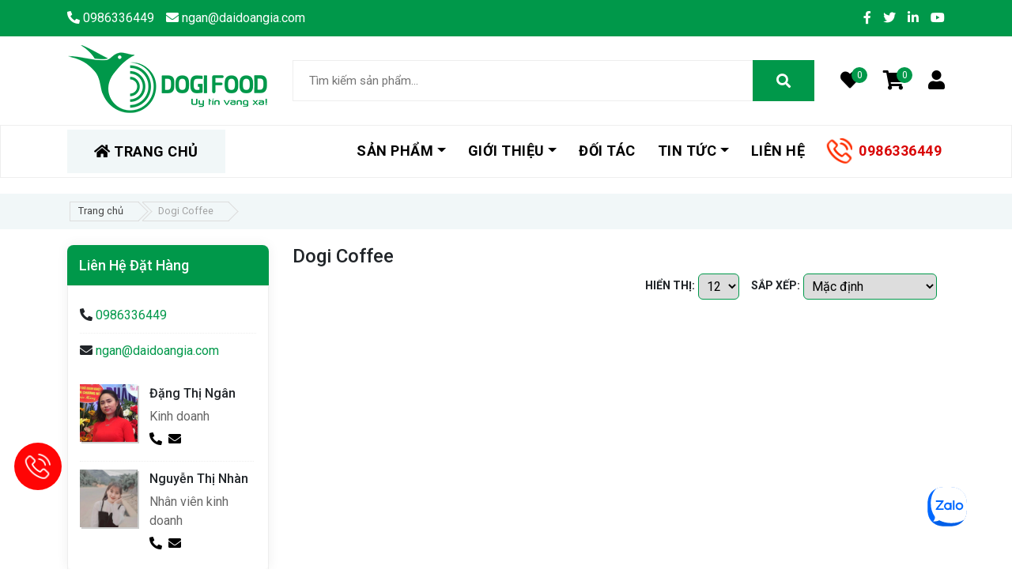

--- FILE ---
content_type: text/html; charset=utf-8
request_url: https://dogifood.vn/thuong-hieu/dogi-coffee
body_size: 12153
content:
<!DOCTYPE html ><html xmlns="http://www.w3.org/1999/xhtml" xml:lang="en"><head><meta charset="utf-8" /><meta http-equiv="Content-Language" content="vi" /><meta name="Language" content="vietnam" /><meta name="viewport" content="width=device-width, initial-scale=1.0, user-scalable=yes" /><meta name="apple-mobile-web-app-capable" content="yes" /><meta name="apple-mobile-web-app-status-bar-style" content="default" /><meta name="apple-mobile-web-app-title" /><meta name="theme-color" content="#2F353A" /><meta name="google-site-verification" content="hji4uSq6dDGSBbqZ_L97NKXwy8XpicUYG8hIbe79oaY" /><link rel="stylesheet" type="text/css" href="https://fonts.googleapis.com/css?family=Roboto:300,400,500,700" /><!-- Icons--><link rel="stylesheet" type="text/css" href="/Styles/bootstrap.min.css?c9ac8a55741b4d0c7f9096c9157b7534"/><link rel="stylesheet" type="text/css" href="/Styles/bootstrap-datepicker.min.css?9926149a9d476190c569528afffeb711"/><link rel="stylesheet" type="text/css" href="/Styles/fontawesome.min.css?2b64bede5fd5c1d5aae72259d5261f5d"/><link rel="stylesheet" type="text/css" href="/Styles/swiper.min.css?4b71f7a5fb0fe7a596a6e8c21e743d1d"/><link rel="stylesheet" type="text/css" href="/Styles/animate.css?ed06fb27dd6695886ab593600a6cb3c2"/><link rel="stylesheet" type="text/css" href="/Styles/magnific-popup.css?b84ff56d263f2ddbc24a527e0c1d0b9b"/><link rel="stylesheet" type="text/css" href="/Styles/style.css?5b57e814f0ba7cbf3d80795e69a8c5fd"/><link rel="stylesheet" type="text/css" href="/Styles/iziToast.css?2cf220d861e8e9e51f8ffa2923e9e2cf"/><link rel="stylesheet" type="text/css" href="/Styles/template.css?572866808b77fab2f6e182d22a4d18e5"/><link rel="stylesheet" type="text/css" href="/Styles/responsive.css?539187d90143a310fcdb5dde7dfc2136"/><link rel="stylesheet" type="text/css" href="/Styles/mobi-768.css?e6975abce4f2069f8e226a39ec3b63ac"/><link rel="stylesheet" type="text/css" href="/Styles/EasyUi/easyui.css?3dd5fa975efbc7f8a4ab4a5a26cd0e16"/><link rel="stylesheet" type="text/css" href="/Styles/EasyUi/icon.css?0d7b535de880205d49d21ba090cb8a5b"/><link rel="stylesheet" type="text/css" href="/Scripts/fancybox/jquery.fancybox.min.css?35ea7a6b3445a389e236643fda00a7b0"/><!-- Global site tag (gtag.js) - Google Analytics --><!-- Global site tag (gtag.js) - Google Analytics --><!-- Google Tag Manager --><!-- End Google Tag Manager --><!-- Load Facebook SDK for JavaScript --><div id="fb-root"></div><!-- Your Chat Plugin code --><div class="fb-customerchat"attribution="setup_tool"page_id="101263321883293"></div><div class="zalo-chat-widget" data-oaid="3552311195519067249" data-welcome-message="Rất vui khi được hỗ trợ bạn!" data-autopopup="3" data-width="" data-height=""></div><!-- Facebook Open Graph meta tags --><meta property="og:type" content="website" /><meta property="og:title" content="Dogi Coffee" /><meta property="og:image" content="https://dogifood.vn/" /><meta property="og:image:secure_url" content="https://dogifood.vn/" /><meta property="og:description" content="" /><meta property="og:url" content="https://dogifood.vn/thuong-hieu/dogi-coffee" /><meta property="og:site_name" content="DogiFood" /><meta property="og:image:alt" content="Dogi Coffee" /><link rel="canonical" href="https://dogifood.vn/thuong-hieu/dogi-coffee" /><title>Dogi Coffee</title><meta name="description" content="Dogi Coffee" /><meta name="keywords" content="Quán cà phê" /></head><body><!-- Google Tag Manager (noscript) --><noscript><iframe src="https://www.googletagmanager.com/ns.html?id=GTM-W7K2N3H"height="0" width="0" style="display:none;visibility:hidden"></iframe></noscript><!-- End Google Tag Manager (noscript) --><form method="post" action="./dogi-coffee" id="frmMain"><div class="aspNetHidden"><input type="hidden" name="__VIEWSTATE" id="__VIEWSTATE" value="/[base64]/////D2QCAg8WAh8AZmQCAw8WAh8AAv////8PZAICD2QWAgIBDxYCHwACBhYMZg9kFgJmDxUFATEGYWN0aXZlP0PDoWNoIMSRxINuZyBrw70gdMOgaSBraG/huqNuIGzDoG0gxJHhuqFpIGzDvSB04bqhaSBET0dJIEZPT0QgPw9kaXNwbGF5OiBibG9jazvEATxwPsSQ4buDIMSRxINuZyBrJnlhY3V0ZTsgdCZhZ3JhdmU7aSBraG/[base64]/hurdjIGNodXnhu4NuIGtob+G6o24gcXVhIFNUSyBj4bunYSBjJm9jaXJjO25nIHR5LjwvcD5kAgIPZBYCZg8VBQEzAEZDw6FjIHPhuqNuIHBo4bqpbSBuw6BvIMSRxrDhu6NjIMOhcCBk4bulbmcgY2jDrW5oIHPDoWNoIMSR4buVaSBow6BuZyA/[base64]/IFTDtGkgbXXhu5FuIHhpbiB2aeG7h2MgdsOgbyBET0dJIEZPT0QgdGjDrCBsacOqbiBo4buHIHRo4bq/IG7DoG8/[base64]" /></div><div class="page-main"><header class="header-main"><div class="header-top"><div class="container"><div class="row"><div class="col-xl-6"><div class="header-top-left"><ul class="clearfix"><li><a href="tel:0986336449"><i class="fas fa-phone-alt"></i>&nbsp;<span>0986336449</span></a></li><li><a href="/cdn-cgi/l/email-protection#95fbf2f4fbd5f1f4fcf1faf4fbf2fcf4bbf6faf8" class="__cf_email__"><i class="fas fa-envelope"></i>&nbsp;<span><span class="__cf_email__" data-cfemail="4a242d2b240a2e2b232e252b242d232b64292527">[email&#160;protected]</span></span></a></li></ul></div></div><div class="col-xl-6"><div class="header-social"><ul><li><a href="https://www.facebook.com/DogiFood.phanphoithucpham"><i class="fab fa-facebook-f"></i></a></li><li><a href=""><i class="fab fa-twitter"></i></a></li><li><a href=""><i class="fab fa-linkedin-in"></i></a></li><li><a href=""><i class="fab fa-youtube"></i></a></li></ul></div></div></div></div></div><div class="header-center"><div class="container"><div class="row"><div class="col-xl-3 col-lg-4 col-md-4 col-sm-12 header-logo-top"><div class="header-logo"><a href="/"><img src="/Images/logo.png" alt=""></a></div></div><div class="col-xl-9 col-lg-8 col-md-8 col-sm-12 header-center-top"><div class="header-center-right clearfix"><div class="header-search-box-left"><input type="text" name="search" id="txtSearchItem" placeholder="Tìm kiếm sản phẩm..." class="header-search-box"><button class="header-search-btn" id="btnSearchItem" onclick="return false;"><i class="fa fa-search"></i></button></div><div class="header-cart-box"><ul><li><a href="/san-pham-yeu-thich"><i class="fas fa-heart"></i><div class="header-budge"><span id="favorite_total">0</span></div></a></li><li><a class="cart-l"><i class="fas fa-shopping-cart"></i><div class="header-budge cart-counter"><span>0</span></div></a></li><li><a href="javascript:void(0);" onclick="GotoID('HomeRegister');"><i class="fas fa-user"></i></a></li></ul></div><div id="cart_header"><div class="cart" id="cart_wrapp"><div class="cart-detail"><h3><i class="fa fa-shopping-cart"></i>&nbsp;Giỏ hàng</h3><a href="javascript:void(0);" class="cart-close" title="close"></a><table border="0" id="list-details" class="table-body"></table><div class="payment-bar"><p class="w-100" style="margin: 10px 0"><a href="javascript:void(0)" onclick="DeleteAllCart();" style="float: left; font-size: 12px; margin-left: 5px"><i class="fa fa-trash"></i>&nbsp;Xóa giỏ hàng</a><button class="bt-dathang view-cart" style="display: none;">Giỏ hàng</button></p><p class="w-100" style="text-align: right">Tạm tính:&nbsp;<span class="cart_total_price">₫</span></p><p class="w-100"><a href="/thanh-toan" class="bt-dathang cart-payment">Thanh toán</a></p></div></div></div></div></div></div></div></div></div><div class="header-navbar"><div class="container"><div class="row"><div class="col-xl-12 col-lg-12 col-md-12 col-sm-12 col-12"><div class="header-navbar-inner clearfix"><div class="header-category"><div class="heder-search"><ul class="header-search-category"><li class="dropdown"><a href="/" style="color: #000;"><i class="fa fa-home"></i>&nbsp;TRANG CHỦ</a></li></ul></div></div><div class="header-responsive-menu"><i class="fas fa-bars"></i></div><div class="header-nav-menu"><ul><li class="home-mobile"><a href="/" class=''>Trang chủ</a></li><li class="mega-menu-dropdown"><a href="javascript:void(0)" class="dropdown-toggle">Sản phẩm</a><div class="mega-menu" id="mega-menu-san-pham"><div class="mega-menu-inner clearfix"><div class="mega-menu-left"><div class="mega-menu-box"><h3 class="theme-title"><a href="/nganh-hang/dich-vu-tiec-buffet">Dịch vụ tiệc Buffet</a></h3><ul><li><a title="Tiệc Buffet" href="/nhom-hang/tiec-buffet"><i class="fas fa-angle-right"></i>&nbsp;Tiệc Buffet<ul class="dm-product"><li><a title="Tiệc trà Teabreak" href="/san-pham/tiec-tra-teabreak"><span class="icon-dot"><i class="fas fa-circle"></i></span><span class="menu-product-name">Tiệc trà Teabreak</span><span class="menu-badge-new" style="display: none">NEW</span><span class="menu-badge-hot" style="display: none">HOT</span></a></li><li><a title="Tiệc bàn" href="/san-pham/tiec-ban"><span class="icon-dot"><i class="fas fa-circle"></i></span><span class="menu-product-name">Tiệc bàn</span><span class="menu-badge-new" style="display: none">NEW</span><span class="menu-badge-hot" style="display: none">HOT</span></a></li><li><a title="Tiệc BBQ" href="/san-pham/tiec-bbq"><span class="icon-dot"><i class="fas fa-circle"></i></span><span class="menu-product-name">Tiệc BBQ</span><span class="menu-badge-new" style="display: none">NEW</span><span class="menu-badge-hot" style="display: none">HOT</span></a></li><li><a title="Tiệc Mặn Finger Food" href="/san-pham/tiec-man"><span class="icon-dot"><i class="fas fa-circle"></i></span><span class="menu-product-name">Tiệc Mặn Finger Food</span><span class="menu-badge-new" style="display: none">NEW</span><span class="menu-badge-hot" style="display: none">HOT</span></a></li></ul></a></li><li><a title="Tiệc trà Teabreak" href="/nhom-hang/tiec-tra-teabreak"><i class="fas fa-angle-right"></i>&nbsp;Tiệc trà Teabreak<ul class="dm-product"></ul></a></li><li><a title="Tiệc Mặn Finger Food" href="/nhom-hang/tiec-man-finger-food"><i class="fas fa-angle-right"></i>&nbsp;Tiệc Mặn Finger Food<ul class="dm-product"></ul></a></li><li><a title="Tiệc bàn" href="/nhom-hang/tiec-ban"><i class="fas fa-angle-right"></i>&nbsp;Tiệc bàn<ul class="dm-product"></ul></a></li><li><a title="Tiệc BBQ" href="/nhom-hang/tiec-bbq"><i class="fas fa-angle-right"></i>&nbsp;Tiệc BBQ<ul class="dm-product"></ul></a></li></ul></div><div class="mega-menu-box"><h3 class="theme-title"><a href="/nganh-hang/banh-keo-do-kho">Bánh kẹo, Đồ khô</a></h3><ul><li><a title="Bánh Mặn" href="/nhom-hang/banh-man"><i class="fas fa-angle-right"></i>&nbsp;Bánh Mặn<ul class="dm-product"></ul></a></li><li><a title="Bánh Ngọt" href="/nhom-hang/banh-ngot"><i class="fas fa-angle-right"></i>&nbsp;Bánh Ngọt<ul class="dm-product"><li><a title="Bánh Tuyết Thiên Sứ " href="/san-pham/banh-tuyet-thien-su"><span class="icon-dot"><i class="fas fa-circle"></i></span><span class="menu-product-name">Bánh Tuyết Thiên Sứ </span><span class="menu-badge-new" style="display: none">NEW</span><span class="menu-badge-hot" style="display: none">HOT</span></a></li><li><a title="Bánh Môn Tơ Vàng" href="/san-pham/banh-mon-to-vang"><span class="icon-dot"><i class="fas fa-circle"></i></span><span class="menu-product-name">Bánh Môn Tơ Vàng</span><span class="menu-badge-new" style="display: none">NEW</span><span class="menu-badge-hot" style="display: none">HOT</span></a></li></ul></a></li></ul></div><div class="mega-menu-box"><h3 class="theme-title"><a href="/nganh-hang/thuc-pham-che-bien">Thực phẩm chế biến</a></h3><ul><li><a title="Chả" href="/nhom-hang/cha"><i class="fas fa-angle-right"></i>&nbsp;Chả<ul class="dm-product"><li><a title="Chả giò rế hải sản đặc biệt" href="/san-pham/cha-gio-re-hai-san-dac-biet"><span class="icon-dot"><i class="fas fa-circle"></i></span><span class="menu-product-name">Chả giò rế hải sản đặc biệt</span><span class="menu-badge-new" style="display: none">NEW</span><span class="menu-badge-hot" style="display: none">HOT</span></a></li><li><a title="Chả giò rế nhân thịt heo" href="/san-pham/cha-gio-re-nhan-thit-heo"><span class="icon-dot"><i class="fas fa-circle"></i></span><span class="menu-product-name">Chả giò rế nhân thịt heo</span><span class="menu-badge-new" style="display: none">NEW</span><span class="menu-badge-hot" style="display: none">HOT</span></a></li><li><a title="Chả giò thịt" href="/san-pham/cha-gio-thit"><span class="icon-dot"><i class="fas fa-circle"></i></span><span class="menu-product-name">Chả giò thịt</span><span class="menu-badge-new" style="display: none">NEW</span><span class="menu-badge-hot" style="display: none">HOT</span></a></li><li><a title="Chả giò xốp hải sản đặc biệt" href="/san-pham/cha-gio-xop-hai-san-dac-biet"><span class="icon-dot"><i class="fas fa-circle"></i></span><span class="menu-product-name">Chả giò xốp hải sản đặc biệt</span><span class="menu-badge-new" style="display: none">NEW</span><span class="menu-badge-hot" style="display: none">HOT</span></a></li><li><a title="Chả giò xốp tôm thịt" href="/san-pham/cha-gio-xop-tom-thit"><span class="icon-dot"><i class="fas fa-circle"></i></span><span class="menu-product-name">Chả giò xốp tôm thịt</span><span class="menu-badge-new" style="display: none">NEW</span><span class="menu-badge-hot" style="display: none">HOT</span></a></li></ul></a></li><li><a title="Phụ phẩm gia súc gia cầm" href="/nhom-hang/phu-pham-gia-suc-gia-cam"><i class="fas fa-angle-right"></i>&nbsp;Phụ phẩm gia súc gia cầm<ul class="dm-product"><li><a title="Dồi dê 250G" href="/san-pham/doi-de"><span class="icon-dot"><i class="fas fa-circle"></i></span><span class="menu-product-name">Dồi dê 250G</span><span class="menu-badge-new" style="display: none">NEW</span><span class="menu-badge-hot" style="display: none">HOT</span></a></li></ul></a></li></ul></div><div class="img_menu"><img src="/Images/banner/banner-menu.png" alt=""/></div></div></div></div></li><li class="dropdown"><a class="dropdown-toggle ">Giới thiệu</a><ul class="dropdown-menu"><li class="drop-item"><a href="/gioi-thieu"><i class="far fa-dot-circle"></i>&nbsp;Về DOGI FOOD</a></li><li class="drop-item"><a href="/giay-chung-nhan"><i class="far fa-dot-circle"></i>&nbsp;Giấy chứng nhận</a></li><li class="drop-item"><a href="/video"><i class="far fa-dot-circle"></i>&nbsp;Video, hình ảnh</a></li></ul></li><li><a href="/doi-tac" class=''>Đối tác</a></li><li class="dropdown"><a class="dropdown-toggle ">Tin tức</a><ul class="dropdown-menu"><li class="drop-item"><a href="/tin-tuc"><i class="far fa-dot-circle"></i>&nbsp;Tin tức, sự kiện</a></li><li class="drop-item"><a href="/tin-cong-ty"><i class="far fa-dot-circle"></i>&nbsp;Tin công ty</a></li><li class="drop-item"><a href="/tin-thi-truong"><i class="far fa-dot-circle"></i>&nbsp;Tin thị trường</a></li><li class="drop-item"><a href="/hoi-dap"><i class="far fa-dot-circle"></i>&nbsp;Hỏi đáp</a></li></ul></li><li><a class='' href="/lien-he">Liên hệ</a></li><li class="phone-call"><div id="phone-call"></div>&nbsp;<a class="col-left" style="padding-left: 40px; color: #d90707;" href="tel:0986336449">0986336449</a></li></ul></div></div></div></div></div></div></header><div class="breadcrumbs w-100"><div class="container"><ul><li><a href="/">Trang chủ</a></li><li><a>Dogi Coffee</a></li></ul></div></div><section class="collection-products-area"><div class="container"><div class="row"><div class="col-xl-3 col-lg-4 col-md-4 col-sm-12 col-12 sidebar-left"><div class="product-filter"><div class="product-wigget wow fadeInUp center" data-wow-delay="0.1s"><div class="product-wigget-title"><h3 class="theme-title">Liên hệ đặt hàng</h3><div class="product-wigget-content"><div class="contact-list"><ul class="clearfix"><li><i class="fas fa-phone-alt"></i>&nbsp;<a href="tel:0986336449">0986336449</a></li><li><i class="fas fa-envelope"></i>&nbsp;<a href="/cdn-cgi/l/email-protection#aac4cdcbc4eacecbc3cec5cbc4cdc3cb84c9c5c7"><span class="__cf_email__" data-cfemail="cfa1a8aea18fabaea6aba0aea1a8a6aee1aca0a2">[email&#160;protected]</span></a></li></ul><ul class="support-list mt-20" id="slideSupport"><div class='item active'><li><div class="col-lg-12 col-md-12"><div class="int_recent_post row"><div class="int_img_post col-md-4"><div class="row"><img src="/Images/nhanvien/2104190951-ngan-dang.jpg" class="img-fluid" alt=" Đặng Thị Ngân" /></div></div><div class="int_post_title col-md-8"><p class="support-name">Đặng Thị Ngân</p><p class="theme-description">Kinh doanh</p><p><a href="tel:0965091166"><i class="fas fa-phone-alt"></i></a>&nbsp;&nbsp;<a href="/cdn-cgi/l/email-protection#016f66606f657541656068656e606f6668602f626e6c"><i class="fas fa-envelope"></i></a></p></div></div></div></li><li><div class="col-lg-12 col-md-12"><div class="int_recent_post row"><div class="int_img_post col-md-4"><div class="row"><img src="/Images/nhanvien/2208311027-nhan.png" class="img-fluid" alt=" Nguyễn Thị Nhàn" /></div></div><div class="int_post_title col-md-8"><p class="support-name">Nguyễn Thị Nhàn</p><p class="theme-description">Nhân viên kinh doanh</p><p><a href="tel:0354733732"><i class="fas fa-phone-alt"></i></a>&nbsp;&nbsp;<a href="/cdn-cgi/l/email-protection#9ff1f7fef1a7abada6a8dff8f2fef6f3b1fcf0f2"><i class="fas fa-envelope"></i></a></p></div></div></div></li></ul></div></div></div></div><div class="product-wigget wow fadeInUp center" data-wow-delay="0.2s"><div class="product-wigget-title"><h3 class="theme-title">Lựa chọn khoảng giá</h3><div class="product-wigget-content"><div class="product-list"><ul class="clearfix"><li><label><input type="radio" name="filter-price" data-from="0.0000" data-to="200000.0000" class="f-radio filter_checkbox" />&nbsp;Dưới 200,000 ₫</label></li><li><label><input type="radio" name="filter-price" data-from="200000.0000" data-to="500000.0000" class="f-radio filter_checkbox" />&nbsp;Từ 200,000 - 500,000 ₫</label></li><li><label><input type="radio" name="filter-price" data-from="500000.0000" data-to="1000000.0000" class="f-radio filter_checkbox" />&nbsp;Từ 500,000 - 1,000,000 ₫</label></li><li><label><input type="radio" name="filter-price" data-from="1000000.0000" data-to="3000000.0000" class="f-radio filter_checkbox" />&nbsp;Từ 1,000,000 - 3,000,000 ₫</label></li><li><label><input type="radio" name="filter-price" data-from="3000000.0000" data-to="5000000.0000" class="f-radio filter_checkbox" />&nbsp;Từ 3,000,000 - 5,000,000 ₫</label></li><li><label><input type="radio" name="filter-price" data-from="5000000.0000" data-to="1000000000.0000" class="f-radio filter_checkbox" />&nbsp;Trên 5,000,000 ₫</label></li></ul></div><div id="filter-prices"><p>Hoặc tùy chỉnh giá</p><div class="form-group"><label for="low-price">Từ</label><input type="text" id="low-price" class="form-control format_number" onkeyup="onKeyUpMoney(this.value,this.id);" onkeypress="return isNumberKey(event);" placeholder="0" value="" /><span>₫</span></div><div class="form-group"><label for="hight-price">Đến</label><input type="text" id="high-price" class="form-control format_number" onkeyup="onKeyUpMoney(this.value,this.id);" onkeypress="return isNumberKey(event);" placeholder="0" value="" /><span>₫</span></div><button type="button" class="btn" id="search-high-price" onclick="onSearchProducts();">Tìm kiếm</button></div></div></div></div><div class="product-wigget wow fadeInUp center" data-wow-delay="0.4s"><div class="product-wigget-title"><h3 class="theme-title">FaceBook</h3><div class="product-wigget-content"><style type="text/css">.fb-like-box, .fb-like-box span, .fb-like-box span iframe {width: calc(100% + 10px) !important;}</style><div class="fb-page" data-href="https://www.facebook.com/DogiFood.phanphoithucpham" data-height="400px" data-small-header="false"data-adapt-container-width="true" data-hide-cover="false" data-show-facepile="true"></div></div></div></div><div class="product-wigget wow fadeInUp center" data-wow-delay="0.5s"><div class="product-wigget-title"><h3 class="theme-title">Tags</h3><div class="product-wigget-content"></div></div></div></div></div><div class="col-xl-9 col-lg-8 col-md-8 col-sm-12 col-12"><h1>Dogi Coffee</h1><div class="product-filter clearfix wow fadeInUp center" data-wow-delay="0.1s"><ul class="clearfix"><li><label>Hiển thị:</label><select id="filterTop" class="product-filter-dropdown" onchange="GetUrl('top', this.value);"><option  value="12">12</option><option  value="24">24</option><option  value="36">36</option><option  value="48">48</option><option  value="60">60</option></select></li><li><label>Sắp xếp:</label><select id="filterOrderBy" class="product-filter-dropdown" onchange="GetUrl('o', this.value);"><option  value="asc">Giá từ thấp đến cao</option><option  value="desc">Giá từ cao đến thấp</option><option selected value="">Mặc định</option></select></li></ul></div><div class="collection-product-box"><div class="row"><!--phân trang repeater--></div></div><div class="w-100 clearfix"><div class="product-left_blog-content_showmore"><a href="javascript:void(0);" class="button_readmore">Xem thêm</a><a href="javascript:void(0);" class="button_readless">Rút gọn</a></div></div><div class="w-100 auto-content"></div></div></div></div></section></div><div class="clear"></div><section class="subscribe-newsletter-area" id="HomeRegister"><div class="container"><div class="row"><div class="col-xl-12 col-lg-12 col-md-12 col-sm-12 col-12"><div class="page-title text-center"><h2>HỢP TÁC VỚI CHÚNG TÔI</h2><p>Bạn đang kinh doanh thực phẩm, bạn muốn trở thành đại lý bán hàng của DOGI FOOD. Bạn là đơn vị sản xuất, có nguồn hàng tốt. Bạn muốn cung cấp sản phẩm cho DOGI FOOD.</p></div></div></div><div class="row"><section class="faq-area page-paddings col-xl-6"><div class="container"><div class="row"><div class="col-xl-12 col-lg-12 col-md-12 col-sm-12 col-12"><div class="faq-box-main"><div class="faq-box-inner clearfix"><div class="faq-box"><div class="faq-box-list wow fadeInUp center" data-wow-delay="0.1s"><a href="javascript:void(0);;" class="active">Cách đăng ký tài khoản làm đại lý tại DOGI FOOD ? <i class="fas fa-plus"></i></a><div class="content" style="display: block;"><p class="theme-description"><p>Để đăng k&yacute; t&agrave;i khoản tại Dogi Food bạn truy cập website <strong>dogifood.vn</strong> hoặc tải <strong>App Dogi Food</strong> từ CHPlay &amp;&nbsp; AppStore.</p></p></div></div><div class="faq-box-list wow fadeInUp center" data-wow-delay="0.2s"><a href="javascript:void(0);;" class="">DogiFood có hỗ trợ thanh toán thẻ không ? <i class="fas fa-plus"></i></a><div class="content" style=""><p class="theme-description"><p>Hiện tại hệ thống đang n&acirc;ng cấp, Kh&aacute;ch h&agrave;ng vui l&ograve;ng thanh to&aacute;n tiền mặt hoặc chuyển khoản qua STK của c&ocirc;ng ty.</p></p></div></div><div class="faq-box-list wow fadeInUp center" data-wow-delay="0.3s"><a href="javascript:void(0);;" class="">Các sản phẩm nào được áp dụng chính sách đổi hàng ? <i class="fas fa-plus"></i></a><div class="content" style=""><p class="theme-description"><p style="text-align: justify;">Tất cả mặt h&agrave;ng mua từ DOGI FOOD v&agrave; kh&ocirc;ng nằm trong danh mục hạn chế b&ecirc;n dưới đều c&oacute; thể ho&agrave;n trả trong v&ograve;ng 1 ng&agrave;y kể từ ng&agrave;y nhận h&agrave;ng (trừ khi c&oacute; quy định g&igrave; kh&aacute;c).</p>
<p style="text-align: justify;">Ch&uacute;ng t&ocirc;i chỉ chấp nhận đổi trả cho c&aacute;c sản phẩm c&ograve;n nguy&ecirc;n, c&ograve;n h&oacute;a đơn mua h&agrave;ng tại C&ocirc;ng ty v&agrave; sản phẩm chưa qua sử dụng.</p></p></div></div><div class="faq-box-list wow fadeInUp center" data-wow-delay="0.4s"><a href="javascript:void(0);;" class="">Các tiêu chí nào để được trở thành nhà cung cấp của DOGI FOOD? <i class="fas fa-plus"></i></a><div class="content" style=""><p class="theme-description"><p style="text-align: justify;">T&ugrave;y theo mặt h&agrave;ng m&agrave; doanh nghiệp bạn ph&acirc;n phối, DOGI FOOD c&oacute; những y&ecirc;u cầu v&agrave; ti&ecirc;u chuẩn ri&ecirc;ng. Bạn li&ecirc;n hệ về số <strong>0986 336 449</strong> để được bộ phận chuy&ecirc;n m&ocirc;n hướng dẫn chi tiết nh&eacute;!</p></p></div></div><div class="faq-box-list wow fadeInUp center" data-wow-delay="0.5s"><a href="javascript:void(0);;" class="">DOGI FOOD có đang tuyển dụng không? Tôi muốn xin việc vào DOGI FOOD thì liên hệ thế nào? <i class="fas fa-plus"></i></a><div class="content" style=""><p class="theme-description"><p>Để biết th&ocirc;ng tin tuyển dụng của DOGI FOOD bạn li&ecirc;n hệ 0986 336 449 để được biết th&ocirc;ng tin hoặc truy cập website: dogifood.vn v&agrave;o menu tuyển dụng để biết th&ecirc;m chi tiết.</p>
<p>https://dogifood.vn/tuyen-dung</p></p></div></div><div class="faq-box-list wow fadeInUp center" data-wow-delay="0.6s"><a href="javascript:void(0);;" class="">DOGI FOOD có giao hàng tận nơi không? <i class="fas fa-plus"></i></a><div class="content" style=""><p class="theme-description"><p style="text-align: justify;">DOGI FOOD giao h&agrave;ng tại nh&agrave; miễn ph&iacute; cho kh&aacute;ch h&agrave;ng mua h&agrave;ng từ 200.000đ trở l&ecirc;n, trong nội th&agrave;nh v&agrave; b&aacute;n k&iacute;nh 5km. V&agrave; ship COD to&agrave;n quốc</p></p></div></div></div></div></div></div></div></div></section><div class="col-xl-6 col-lg-6 col-md-6 col-sm-12 col-12"><div class="subscribe-newsletter-box wow fadeInUp center" data-wow-delay="0.01s"><div class="col-lg-12 col-12 fxt-bg-color"><div class="fxt-content wow bounceInRight" data-wow-duration="0.2s" data-wow-delay="0.2s"><div class="fxt-form" id="registerContact"><div class="form-group"><label for="email" class="input-label">Tên đại lý</label><input type="text" id="txtNameContact" class="form-control easyui-validatebox" name="name" required="true" maxlength="100" /></div><div class="form-group"><label for="phone" class="input-label">Số điện thoại</label><input id="txtPhoneContact" type="text" class="form-control easyui-validatebox" name="phone" validtype="phone" required="true" maxlength="20" /></div><div class="form-group"><label for="email" class="input-label">Email</label><input type="email" id="txtEmailContact" class="form-control easyui-validatebox" name="email" validtype="email" maxlength="100" /></div><div class="form-group"><label for="address" class="input-label">Địa chỉ</label><input id="txtAddressContact" type="text" class="form-control easyui-validatebox" name="address" maxlength="200" /></div><div class="form-group"><button type="button" class="fxt-btn-fill" id="btnRegisterContact" onclick="RegisterContact();">Đăng ký ngay</button></div></div></div></div></div></div></div></div></section><footer class="footer-main"><div class="footer-support-box"><div class="container"><div class="footer-support-inner"><div class="row"><div class="col-xl-3 col-lg-3 col-md-3 col-sm-6 col-12"><div class="support-box wow fadeInUp center" data-wow-delay="0.1s"><div class="support-icon"><i class="fas fa-truck"></i></div><div class="support-content"><h3 class="theme-title">Giao hàng</h3><p class="theme-description">Toàn quốc</p></div></div></div><div class="col-xl-3 col-lg-3 col-md-3 col-sm-6 col-12"><div class="support-box wow fadeInUp center" data-wow-delay="0.2s"><div class="support-icon"><i class="fas fa-phone-alt"></i></div><div class="support-content"><h3 class="theme-title">Hotline</h3><p class="theme-description">0986336449</p></div></div></div><div class="col-xl-3 col-lg-3 col-md-3 col-sm-6 col-12"><div class="support-box wow fadeInUp center" data-wow-delay="0.3s"><div class="support-icon"><i class="fas fa-headset"></i></div><div class="support-content"><h3 class="theme-title">24/7</h3><p class="theme-description">Hỗ trợ trực tuyến</p></div></div></div><div class="col-xl-3 col-lg-3 col-md-3 col-sm-6 col-12"><div class="support-box wow fadeInUp center" data-wow-delay="0.4s"><div class="support-icon"><i class="fas fa-exchange-alt"></i></div><div class="support-content"><h3 class="theme-title">Cam kết an toàn</h3><p class="theme-description">Vệ sinh thực phẩm</p></div></div></div></div></div></div></div><div class="footer-top"><div class="container"><div class="row"><div class="col-xl-3 col-lg-4 col-md-6 col-sm-6 col-12"><div class="footer-box contact-list"><div class="footer-title"><h3 class="theme-title">Liên hệ</h3></div><div class="footer-content"><ul><li><span><i class="fas fa-map-marker-alt"></i>Số 6 Ninh Sơn - Chúc Sơn - Chương Mỹ - Hà Nội</span></li><li><span><i class="fas fa-phone-alt"></i><a href="tel:0986336449">0986336449</a></span></li><li><span><i class="fas fa-envelope"></i><a href="/cdn-cgi/l/email-protection#56383137381632373f32393738313f377835393b" class="__cf_email__"><span class="__cf_email__" data-cfemail="f39d94929db397929a979c929d949a92dd909c9e">[email&#160;protected]</span></a></span></li><li><span><i class="fas fa-fax"></i><a href="tel:0986336449">0986336449</a></span></li></ul></div></div></div><div class="col-xl-4 col-lg-4 col-md-6 col-sm-6 col-12"><div class="footer-box footer-feature"><div class="footer-title"><h3 class="theme-title">Hỗ trợ</h3></div><div class="footer-content clearfix"><ul><li><a href="/gioi-thieu"><i class="far fa-dot-circle"></i>Giới thiệu</a></li><li><a href="/tin-tuc"><i class="far fa-dot-circle"></i>Tin tức</a></li><li><a href="/tuyen-dung"><i class="far fa-dot-circle"></i>Tuyển dụng</a></li><li><a href="/hoi-dap"><i class="far fa-dot-circle"></i>Hỏi đáp</a></li></ul><ul><li><a href="/tin-tuc/phuong-thuc-thanh-toan"><i class="far fa-dot-circle"></i>Phương thức thanh toán</a></li><li><a href="/tin-tuc/huong-dan-mua-hang"><i class="far fa-dot-circle"></i>Hướng dẫn mua hàng</a></li><li><a href="/tin-tuc/phuong-thuc-giao-hang"><i class="far fa-dot-circle"></i>Phương thức giao hàng</a></li></ul></div></div></div><div class="col-xl-2 col-lg-4 col-md-6 col-sm-6 footer-policy"><div class="footer-box support-box"><div class="footer-title"><h3 class="theme-title">Chính sách</h3></div><div class="footer-content"><ul><li><a href="/tin-tuc/chinh-sach-doi-tra-hang"><i class="far fa-dot-circle"></i>Đổi trả hàng</a></li><li><a href="/tin-tuc/chinh-sach-dai-ly"><i class="far fa-dot-circle"></i>Đại lý</a></li><li><a href="/tin-tuc/chinh-sach-quy-dinh-chung"><i class="far fa-dot-circle"></i>Quy định chung</a></li><li><a href="/tin-tuc/chinh-sach-bao-mat-thong-tin"><i class="far fa-dot-circle"></i>Bảo mật thông tin</a></li></ul></div></div></div><div class="col-xl-3 col-lg-4 col-md-6 col-sm-6 footer-app"><div class="footer-box download-app"><div class="footer-title"><h3 class="theme-title">Tải App</h3></div><div class="footer-content"><ul><li><a href="https://play.google.com/store/apps/details?id=com.ddg.dogifood"><img src="/Images/play-store.png" alt=""></a></li><li><a href="https://apps.apple.com/vn/app/dogi-food/id1549683470?l=vi"><img src="/Images/app-store.png" alt=""></a></li></ul></div></div></div></div></div></div><div class="footer-bottom text-center"><div class="container"><div class="row"><div class="col-xl-12 col-lg-12 col-md-12 col-sm-12 col-12"><div class="footer-copyright"><p>Copyright © 2021 <a href="https://salesoft.vn">VTSoft</a></p></div></div></div></div></div></footer><div class="back-to-top"><a href="javascript:void(0)"><i class="fas fa-long-arrow-alt-up"></i></a></div><a id="calltrap-btn-fix" class="b-calltrap-btn calltrap_offline hidden-phone visible-tablet regGoiLai ui-draggable ui-draggable-handle" href="tel:0986336449"><div id="calltrap-ico-fix"></div></a><div class="aspNetHidden"><input type="hidden" name="__VIEWSTATEGENERATOR" id="__VIEWSTATEGENERATOR" value="0D4E6E04" /></div></form><script data-cfasync="false" src="/cdn-cgi/scripts/5c5dd728/cloudflare-static/email-decode.min.js"></script><script type="application/ld+json">
{
	//khai báo siteslink search box
  "@context": "https://schema.org/",
  "@type": "WebSite",
  "name": "DogiFood  - Phân phối thực phẩm",
  "url": "https://dogifood.vn/",
  "potentialAction": {
    "@type": "SearchAction",
    "target": "{search_term_string}",
    "query-input": "required name=search_term_string"
  }
}
</script><script type="text/javascript" src="/combres.axd/siteJs/232352823/"></script><script src="/Scripts/Pages/managecart.js" type="text/javascript"></script><script async src="https://www.googletagmanager.com/gtag/js?id=G-3Y8SDEGWC9"></script><script>
  window.dataLayer = window.dataLayer || [];
  function gtag(){dataLayer.push(arguments);}
  gtag('js', new Date());
  gtag('config', 'G-3Y8SDEGWC9');
</script><script async src="https://www.googletagmanager.com/gtag/js?id=UA-172653788-1"></script><script>
  window.dataLayer = window.dataLayer || [];
  function gtag(){dataLayer.push(arguments);}
  gtag('js', new Date());
  gtag('config', 'UA-172653788-1');
</script><script>(function(w,d,s,l,i){w[l]=w[l]||[];w[l].push({'gtm.start':
new Date().getTime(),event:'gtm.js'});var f=d.getElementsByTagName(s)[0],
j=d.createElement(s),dl=l!='dataLayer'?'&l='+l:'';j.async=true;j.src=
'https://www.googletagmanager.com/gtm.js?id='+i+dl;f.parentNode.insertBefore(j,f);
})(window,document,'script','dataLayer','GTM-W7K2N3H');</script><script>
        window.fbAsyncInit = function() {
          FB.init({
            xfbml            : true,
            version          : 'v10.0'
          });
        };
        (function(d, s, id) {
        var js, fjs = d.getElementsByTagName(s)[0];
        if (d.getElementById(id)) return;
        js = d.createElement(s); js.id = id;
        js.src = 'https://connect.facebook.net/vi_VN/sdk/xfbml.customerchat.js';
        fjs.parentNode.insertBefore(js, fjs);
      }(document, 'script', 'facebook-jssdk'));</script><script src="https://sp.zalo.me/plugins/sdk.js"></script><script type="text/javascript">
        $(document).ready(function () {
            var maxHeight = "300px";
            var height = $(".mota_nhom").height();
            if (height > 300) {
                $(".mota_nhom").height(maxHeight);
                $(".button_readmore").show();
                $(".button_readless").hide();
                $(".gradient").show();
            } else {
                $(".button_readmore").hide();
                $(".button_readless").hide();
                $(".gradient").hide();
            }
            $('.button_readmore').click(function () {
                $(".mota_nhom").height("auto");
                $(".button_readmore").hide();
                $(".button_readless").show();
                $(".gradient").hide();
            });
            $('.button_readless').click(function () {
                $(".mota_nhom").height(maxHeight);
                $(".button_readmore").show();
                $(".button_readless").hide();
                $(".gradient").show();
            });
        });
    </script><script type="text/javascript">
    $(document).ready(function () {
        $(".cart-l", this).on("click", function (e) {
            e.preventDefault();
            e.stopPropagation();
            $(".cart-detail").toggleClass("show");
            $(document).on('click', function closeCart(e) {
                if ($('.cart-detail').has(e.target).length === 0) {
                    $('.cart-detail').removeClass('show');
                }
            });
            $(".cart-close").on("click", function (e) {
                e.preventDefault();
                $('.cart-detail').removeClass('show');
            });
        });
    });
    function DeleteAllCart() {
        var r = confirm('Bạn muốn xóa toàn bộ giỏ hàng?');
        if (r) {
            $.JSONCookie('ProductStore', { "products": [] }, { path: '/' });
            $.JSONCookie('ProductStore2', { "products": [] }, { path: '/' });
            DAY24H.Cart.buildGrid();
        }
    }
</script><script>
    $(document).ready(function () {
        getCountFavorite();
       LoadMenuProduct();
    });
    function getCountFavorite() {
        var favorite = getCookie('AddFavorite');
        if (favorite != null && favorite != '') {
            var list = favorite.split(',');
            document.getElementById("favorite_total").innerHTML = list.length;
        } else {
            document.getElementById("favorite_total").innerHTML = "0";
        }
    }

    function LoadMenuProduct() {
        var $megamenusanpham = $('#mega-menu-san-pham');
        var check = $megamenusanpham.html();
        if (check != "") return;
        $.ajax({
            type: 'Get',
            url: '/Controls/Main/MenuProduct_Load.aspx',
            success: function (msg) {
                $megamenusanpham.html(msg);
            },
            beforeSend: function () {
            },
            complete: function () {
            }
        });
      }

</script><script type="text/javascript">
    $(document).ready(function () {
        $('input[type=radio][name=filter-price]').change(function () {
            $('#low-price').val(FormatPrice(parseFloat($(this).attr("data-from")).toFixed(0)));
            $('#high-price').val(FormatPrice(parseFloat($(this).attr("data-to")).toFixed(0)));
        });
    });
    function onSearchProducts() {
        var url = document.URL;
        // get price
        var from = $('#low-price').val();
        var to = $('#high-price').val();
        from = from.replace(/,/g, "");
        to = to.replace(/,/g, "");
        if (parseFloat(from) >= parseFloat(to)) {
            ShowMessageW("Mức giá không hợp lệ!");
            return;
        }
        url = modURLParam(url, 'f', from);
        url = modURLParam(url, 't', to);
        location.href = url;
    }
</script><script type="text/javascript">
    function RegisterContact() {
        var valid = $("#registerContact").form('validate');
        if (valid === false) {
            return false;
        }
        var name = $("#txtNameContact").val();
        var address = $("#txtAddressContact").val();
        var phone = $("#txtPhoneContact").val();
        var email = $("#txtEmailContact").val();
        var customerInfo = { 'Name': name, 'Phone': phone, 'Email': email, 'Address': address };
        $.ajax({
            type: "POST",
            url: "/ManageCart/RegisterContact",
            data: "{'item':'" + JSON.stringify(customerInfo) + "'}",
            contentType: "application/json; charset=utf-8",
            dataType: "json",
            async: true,
            beforeSend: function () {
                $('#btnRegisterContact').hide();
                $('.loaddingContact').html('<img src="/Images/loading2.gif" />');
            },
            success: function (response) {
                var check = response.d;
                if (check === "1") {
                    SetNullContact()
                    ShowMessage("Đăng ký thành công.");
                }
                else {
                    $("#txtEmailContact").val("");
                    ShowMessageW(check);
                }
                $('.loaddingContact').html('');
                $('#btnRegisterContact').show();
            }
        });
    }
    function SetNullContact() {
        $("#txtNameContact").val("");
        $("#txtAddressContact").val("");
        $("#txtPhoneContact").val("");
        $("#txtEmailContact").val("");
    }
</script></body></html>

--- FILE ---
content_type: text/css
request_url: https://dogifood.vn/Styles/style.css?5b57e814f0ba7cbf3d80795e69a8c5fd
body_size: 20201
content:
@import url("login.css");
@import url("bootstrap.min.css");
@import url("owl.carousel.min.css");
@import url("animate.min.css");

@font-face {
    font-family: 'Proxima Nova';
    src: url('../fonts/proximanova-regular.eot');
    src: url('../fonts/proximanova-regular.woff') format('woff'), url('../fonts/proximanova-regular.ttf') format('truetype'), url('../fonts/proximanova-regular.svg') format('svg');
    font-weight: 400;
    font-style: normal;
}

@font-face {
    font-family: 'Proxima Nova';
    src: url('../fonts/proxima-nova-alt-bold.eot');
    src: url('../fonts/proxima-nova-alt-bold.woff') format('woff'), url('../fonts/proxima-nova-alt-bold.ttf') format('truetype'), url('../fonts/proxima-nova-alt-bold.svg') format('svg');
    font-weight: 500;
    font-style: normal;
}

@font-face {
    font-family: 'Proxima Nova';
    src: url('../fonts/proxima-nova-bold.eot');
    src: url('../fonts/proxima-nova-bold.woff') format('woff'), url('../fonts/proxima-nova-bold.ttf') format('truetype'), url('../fonts/proxima-nova-bold.svg') format('svg');
    font-weight: 600;
    font-style: normal;
}

@font-face {
    font-family: 'Proxima Nova';
    src: url('../fonts/proxima-nova-alt-light.eot');
    src: url('../fonts/proxima-nova-alt-light.woff') format('woff'), url('../fonts/proxima-nova-alt-light.ttf') format('truetype'), url('../fonts/proxima-nova-alt-light.svg') format('svg');
    font-weight: 300;
    font-style: normal;
}

@-webkit-keyframes calltrap_opacity {
    0%,100% {
        opacity: 1;
    }

    57% {
        opacity: .75;
    }

    75% {
        opacity: .95;
    }
}

@-moz-keyframes calltrap_opacity {
    0%,100% {
        opacity: 1;
    }

    57% {
        opacity: .75;
    }

    75% {
        opacity: .95;
    }
}

@-o-keyframes calltrap_opacity {
    0%,100%; {
        opacity: 1;
    }

    57% {
        opacity: .75;
    }

    75% {
        opacity: .95;
    }
}

@keyframes calltrap_opacity {
    0%,100% {
        opacity: 1;
    }

    57% {
        opacity: .75;
    }

    75% {
        opacity: .95;
    }
}

@-webkit-keyframes calltrap_spin {
    0%,30%,57% {
        -webkit-transform: rotate(0);
        transform: rotate(0);
    }

    33%,39%,45%,51% {
        -webkit-transform: rotate(-10deg);
        transform: rotate(-10deg);
    }

    36%,42%,54% {
        -webkit-transform: rotate(10deg);
        transform: rotate(10deg);
    }

    48% {
        -webkit-transform: rotate(10deg);
        transform: rotate(10deg);
        opacity: 1;
    }
}

@-moz-keyframes calltrap_spin {
    0%,30%,57% {
        -moz-transform: rotate(0);
        transform: rotate(0);
    }

    33%,39%,45%,51% {
        -moz-transform: rotate(-10deg);
        transform: rotate(-10deg);
    }

    36%,42%,54% {
        -moz-transform: rotate(10deg);
        transform: rotate(10deg);
    }

    48% {
        -moz-transform: rotate(10deg);
        transform: rotate(10deg);
        opacity: 1;
    }
}

@-o-keyframes calltrap_spin {
    0%,30%,57%; {
        -o-transform: rotate(0);
        transform: rotate(0);
    }

    33%, 39%, 45%, 51% {
        -o-transform: rotate(-10deg);
        transform: rotate(-10deg);
    }

    36%, 42%, 54% {
        -o-transform: rotate(10deg);
        transform: rotate(10deg);
    }

    48% {
        -o-transform: rotate(10deg);
        transform: rotate(10deg);
        opacity: 1;
    }
}

@keyframes calltrap_spin {
    0%,30%,57% {
        -webkit-transform: rotate(0);
        -moz-transform: rotate(0);
        -o-transform: rotate(0);
        transform: rotate(0);
    }

    33%,39%,45%,51% {
        -webkit-transform: rotate(-10deg);
        -moz-transform: rotate(-10deg);
        -o-transform: rotate(-10deg);
        transform: rotate(-10deg);
    }

    36%,42%,54% {
        -webkit-transform: rotate(10deg);
        -moz-transform: rotate(10deg);
        -o-transform: rotate(10deg);
        transform: rotate(10deg);
    }

    48% {
        -webkit-transform: rotate(10deg);
        -moz-transform: rotate(10deg);
        -o-transform: rotate(10deg);
        transform: rotate(10deg);
        opacity: 1;
    }
}

body {
    font-family: 'Roboto', sans-serif;
    font-size: 16px;
}

ul,
li {
    padding: 0px;
    margin: 0px;
    list-style: none;
}

a {
    color: #2cb978;
}

    a:hover {
        color: #d90707 !important;
    }

img {
    max-width: 100%;
}

a {
    text-decoration: none !important;
}

.hidden {
    display: none;
}

.mt-20 {
    margin-top: 20px;
}

.mt-30 {
    margin-top: 30px;
}

.mt-10 {
    margin-top: 10px;
}

.mb-20 {
    margin-bottom: 20px;
}

.mb-30 {
    margin-bottom: 30px;
}

.mb-10 {
    margin-bottom: 10px;
}

::-moz-selection {
    color: #ffffff;
    background: #00984a;
}

::selection {
    color: #ffffff;
    background: #00984a;
}

.h1, h1 {
    font-size: 24px;
}

.h2, h2 {
    font-size: 22px;
}

.h3, h3 {
    font-size: 20px;
}

.h4, h4 {
    font-size: 18px;
}

.col-left {
    float: left;
}

.home-mobile {
    display: none !important;
}

.fancybox-is-closing {
    display: none;
}

body.compensate-for-scrollbar {
    overflow: inherit !important;
}
/* custom css */
.back-to-top {
    height: 45px;
    width: 45px;
    background-color: #00984a;
    font-size: 24px;
    line-height: 46px;
    text-align: center;
    border-radius: 4px 4px;
    position: fixed;
    bottom: 100px;
    right: 30px;
    cursor: pointer;
    display: none;
}

    .back-to-top > a {
        color: #fff !important;
    }

.page-main {
    min-height: 500px;
    overflow: hidden;
}

.page-title h2 {
    font-size: 26px;
    margin-bottom: 8px;
    font-weight: 600;
    color: #00984a;
    text-transform: uppercase;
}

.page-title p {
    /*max-width: 750px;*/
    margin: 0px auto;
    font-size: 16px;
    color: #666666;
}

.des-block-home {
    margin: 0px 15px;
    font-size: 16px;
    color: #666666;
    padding: 10px 0 28px;
}

#divVideoHomeContent h3 {
    text-transform: uppercase;
}

#divVideoHomeContent p {
    text-align: justify;
}

.page-paddings {
    padding: 30px 0px;
}

.page-background {
    background-color: #e8fdfe;
    /*background-image: url(../images/client-bg.webp);*/
    padding: 35px 0px;
}

.theme-title {
    font-size: 16px;
    margin-bottom: 8px;
    font-weight: 500;
    color: #000000;
    margin: 0px;
    text-transform: capitalize;
}

    .theme-title > a {
        color: #000;
    }

.theme-description {
    margin: 0px;
    color: #666;
}

.theme-product-content .theme-title {
    height: 40px;
    line-height: 20px;
    text-align: initial;
}

.theme-btn {
    background-color: #00984a;
    border: 0px;
    padding: 12px 30px;
    font-weight: 400;
    color: #fff !important;
    outline: 0;
    cursor: pointer;
    display: inline-block;
    font-size: 18px;
    transition: all 0.5s;
}

.theme-product-content {
    padding: 0 5px;
}

.theme-btn-home {
    background: #00984B;
    border-radius: 20px;
    color: #fff !important;
    padding: 8px 26px;
    font-weight: 500;
    font-size: 14px;
    line-height: 16px;
    text-transform: uppercase;
    border: 0;
}

    .theme-btn-home:hover {
        background-color: #FF0A0A;
        border: 0;
        color: #fff !important;
    }

.product-cart-btnhome {
    padding: 10px 0 15px;
    text-align: center;
}

.category_boxproduct {
    font-size: 11px;
    line-height: 13px;
    text-transform: uppercase;
    color: #00984B;
    font-weight: 600;
}

body .theme-btn:hover {
    background-color: #2cb978;
    color: #fff !important;
}

.owl-loaded {
    overflow: hidden;
}

.owl-drag {
    cursor: move;
}

.owl-stage-outer .owl-stage .owl-item {
    float: left;
}

.owl-nav {
    display: none;
}

.owl-dots {
    margin-top: 15px;
    text-align: center;
    display: none !important;
}

    .owl-dots .owl-dot {
        width: 10px;
        height: 10px;
        background: #07294d none repeat scroll 0 0;
        display: inline-block;
        margin: 0 4px;
        border-radius: 20px;
        -webkit-transition: all 0.4s ease 0s;
        transition: all 0.4s ease 0s;
        padding: 0;
        border: 0px;
    }

        .owl-dots .owl-dot.active {
            width: 25px;
            background: #00984a none repeat scroll 0 0;
        }

.theme-input-box {
    margin-top: 20px;
    position: relative;
}

    .theme-input-box label {
        font-size: 16px;
        font-weight: 400;
        margin: 0px 0px 5px;
        color: #666;
    }

    .theme-input-box .theme-input {
        border: 1px solid #eee;
        width: 100%;
        padding: 12px 15px;
        font-size: 15px;
        color: #000;
        border-radius: 6px 6px;
        outline: 0;
    }

.breadcrumbs-area {
    background-color: #000;
    position: relative;
    background-image: url(../images/footer-background.webp);
    background-size: cover;
    background-repeat: no-repeat;
    background-position: center center;
    background-attachment: fixed;
    padding: 100px 0px;
}

    .breadcrumbs-area::before {
        content: "";
        background-color: #000;
        height: 100%;
        width: 100%;
        position: absolute;
        top: 0px;
        left: 0px;
        right: 0px;
        opacity: .7;
        background-position: center bottom;
        background-attachment: fixed;
    }

    .breadcrumbs-area .breadcrumbs-box h2, .breadcrumbs-area .breadcrumbs-box h1 {
        font-size: 34px;
        margin-bottom: 0px;
        font-weight: 800;
        color: #fff;
        text-align: center;
    }

.modal-backdrop.show {
    opacity: .9;
}

.remove-propduct-popup > h3 {
    font-size: 24px;
    font-weight: 700;
    text-align: center;
    margin: 0px;
    padding: 30px 15px;
}

.theme-popup .theme-btn {
    padding: 8px 30px;
}

.styled-checkbox {
    position: absolute;
    opacity: 0;
}

    .styled-checkbox + label {
        position: relative;
        cursor: pointer;
        padding: 0;
        margin: 0px;
        font-size: 15px;
        color: #666;
    }

        .styled-checkbox + label:before {
            content: '';
            margin-right: 10px;
            display: inline-block;
            vertical-align: text-top;
            width: 20px;
            height: 20px;
            background-color: #00984a;
        }

    .styled-checkbox:disabled + label {
        color: #b8b8b8;
        cursor: auto;
    }

        .styled-checkbox:disabled + label:before {
            box-shadow: none;
            background: #ddd;
        }

    .styled-checkbox:checked + label:after {
        content: '';
        position: absolute;
        left: 5px;
        top: 11px;
        background: #ffffff;
        width: 2px;
        height: 2px;
        box-shadow: 2px 0 0 #ffffff, 4px 0 0 #ffffff, 4px -2px 0 #ffffff, 4px -4px 0 #ffffff, 4px -6px 0 #ffffff, 4px -8px 0 #ffffff;
        transform: rotate(45deg);
    }

.product-view-popup .modal-dialog {
    max-width: 920px;
}

.product-view-popup .close {
    position: absolute;
    top: -12px;
    right: -12px;
    opacity: 1;
    box-shadow: none;
    text-shadow: none;
    outline: 0;
    color: #fff;
    background-color: #2cb978;
    height: 28px;
    width: 28px;
    border-radius: 100%;
    font-size: 16px;
}

.banner-home2 {
    background-color: #E8FDFE;
    padding: 30px 0;
    text-align: center;
}

#home_certificate {
    padding-bottom: 20px;
}
/* custom css */
/* header css */
.header-top {
    background-color: #00984a;
    padding: 6px 0px;
}

.header-top-left > ul > li {
    float: left;
    margin-right: 15px;
    font-size: 16px;
    color: #fff;
}

    .header-top-left > ul > li:last-child {
        margin-right: 0px;
    }

    .header-top-left > ul > li > a {
        color: #fff;
    }

    .header-top-left > ul > li > i {
        margin-right: 4px;
    }

.header-social > ul li {
    display: inline-block;
    margin-right: 12px;
}

.header-social {
    text-align: right;
    margin-top: 5px;
}

    .header-social > ul li {
        display: inline-block;
        margin-right: 15px;
    }

        .header-social > ul li:last-child {
            margin-right: 0px;
        }

        .header-social > ul li > a {
            color: #fff;
        }

.header-top-left > ul {
    margin: 5px 0px;
}

.header-social ul {
    display: inline-block;
    margin-right: 15px;
}

    .header-social ul:last-child {
        margin-right: 0px;
    }

    .header-social ul.header-top-currency .currencie {
        background-color: rgb(13, 148, 170);
        border: 0px;
        font-size: 15px;
        font-weight: 700;
        color: #fff;
        outline: 0;
        padding: 6px 8px;
        border-radius: 4px 4px;
    }

        .header-social ul.header-top-currency .currencie > option {
            color: #000;
            background-color: #fff;
        }

.header-center .header-center-right {
    margin: 20px 0;
}

.header-center {
    padding: 10px 0px;
}

    .header-center .header-logo img {
        max-height: 100px;
    }

.header-center-right .header-search-box-left {
    width: 80%;
    float: left;
    position: relative;
}

.header-center-right .header-cart-box {
    float: left;
    width: 20%;
    text-align: right;
}

.header-center-right .header-search-box-left .header-search-box {
    border: 1px solid #eee;
    padding: 14px 125px 14px 20px;
    font-size: 15px;
    color: #000;
    outline: 0;
    width: 100%;
}

.header-center .header-search-category {
    border: 0px;
    background: #eee;
    font-size: 15px;
    font-weight: 600;
    width: 100%;
    border-right: 1px solid #eee;
    padding: 15px 15px;
    outline: 0;
}

.header-center-right .header-search-box-left .header-search-btn {
    background-color: #00984a;
    color: #fff;
    border: 0px;
    outline: 0px;
    cursor: pointer;
    position: absolute;
    top: 0px;
    right: 0px;
    padding: 12.5px 30px;
    font-size: 18px;
    font-weight: 400;
}

.header-center-right .header-cart-box > ul {
    margin: 8px 0px;
}

    .header-center-right .header-cart-box > ul > li {
        display: inline-block;
        margin-right: 30px;
        position: relative;
    }

        .header-center-right .header-cart-box > ul > li:last-child {
            margin-right: 0px;
        }

        .header-center-right .header-cart-box > ul > li > a {
            font-size: 24px;
            color: #000;
            text-decoration: none;
            position: relative;
        }

        .header-center-right .header-cart-box > ul > li .header-budge {
            height: 20px;
            width: 20px;
            border-radius: 100%;
            font-size: 12px;
            font-weight: 400;
            background-color: #00984a;
            line-height: 20px;
            text-align: center;
            position: absolute;
            top: -3px;
            right: -10px;
            color: #fff;
        }

.header-navbar {
    /*background-color: rgba(44, 185, 120, 0.1);*/
    border: 1px solid #eee;
    padding: 5px 0px;
}

    .header-navbar.fixed-header {
        background-color: #fff;
        position: fixed;
        top: 0px;
        left: 0px;
        right: 0px;
        z-index: 99;
        box-shadow: 0px 0px 15px #eee;
        animation: slide-down 0.7s;
    }

.header-navbar-inner .header-category {
    width: 200px;
    float: left;
    text-align: center;
}

    .header-navbar-inner .header-category .heder-search .header-search-category {
        background-color: rgba(16, 122, 139, 0.06);
        padding: 14px 15px;
        width: 100%;
        border: 0px;
        outline: 0;
        font-size: 18px;
        font-weight: 600;
        letter-spacing: 0.5px;
        font-family: 'Roboto', sans-serif;
    }

.header-search-category li.dropdown a.dropdown-toggle {
    text-transform: uppercase;
}

.header-navbar .header-navbar-inner .header-nav-menu > ul {
    float: right;
}

    .header-navbar .header-navbar-inner .header-nav-menu > ul > li {
        float: left;
        margin-right: 28px;
        position: relative;
        padding: 13px 0px;
    }

.header-navbar .header-navbar-inner .header-nav-menu ul li:last-child {
    margin-right: 0px;
}

.header-navbar .header-navbar-inner .header-nav-menu ul li > a {
    font-size: 18px;
    letter-spacing: 0;
    font-weight: 600;
    color: #000;
    letter-spacing: 0.5px;
    white-space: nowrap;
}

.header-navbar .header-navbar-inner .header-nav-menu .dm-product li a {
    font-weight: 400;
    color: #666666;
}

    .header-navbar .header-navbar-inner .header-nav-menu .dm-product li a i {
        font-size: 5px;
        margin-right: 5px;
    }

.icon-dot i {
    width: 8px;
    height: 8px;
    position: relative;
    display: inline-block;
}

span.icon-dot {
    padding-left: 5px;
}

.icon-dot .fa-circle:before {
    position: absolute;
}

.header-nav-menu > ul > li > a {
    text-transform: uppercase;
}

.header-navbar .header-navbar-inner .header-nav-menu ul li > a:hover,
.header-navbar .header-navbar-inner .header-nav-menu ul li > a.active {
    color: #2cb978;
}

a {
    color: #00984a;
}
/* mega menu */
.header-navbar .header-navbar-inner {
    position: relative;
}

    .header-navbar .header-navbar-inner .header-nav-menu ul li.mega-menu-dropdown {
        position: static;
    }

.mega-menu {
    position: absolute;
    top: 100%;
    left: 0px;
    right: 0px;
    background-color: #fff;
    z-index: 99;
    padding: 15px 15px 30px 30px;
    box-shadow: 0 0 30px 0 rgba(0,0,0,0.15);
    visibility: hidden;
    -webkit-transform: scaleY(0);
    -khtml-transform: scaleY(0);
    -moz-transform: scaleY(0);
    -ms-transform: scaleY(0);
    -o-transform: scaleY(0);
    transform: scaleY(0);
    -webkit-transform-origin: 0 0;
    -khtml-transform-origin: 0 0;
    -moz-transform-origin: 0 0;
    -ms-transform-origin: 0 0;
    -o-transform-origin: 0 0;
    transform-origin: 0 0;
}

.mega-menu-dropdown:hover .mega-menu {
    visibility: visible;
    -webkit-transform: scaleY(1);
    -khtml-transform: scaleY(1);
    -moz-transform: scaleY(1);
    -ms-transform: scaleY(1);
    -o-transform: scaleY(1);
    transform: scaleY(1);
    -webkit-transition: all 0.4s ease-in-out;
    -moz-transition: all 0.4s ease-in-out;
    -ms-transition: all 0.4s ease-in-out;
    -o-transition: all 0.4s ease-in-out;
    transition: all 0.4s ease-in-out;
}

.mega-menu .mega-menu-inner {
    margin: 0px -30px;
    display: table;
    width: calc(100% - -30px);
}

    .mega-menu .mega-menu-inner > div {
        display: table-cell;
        vertical-align: middle;
        padding: 0px 15px;
    }

    .mega-menu .mega-menu-inner .mega-menu-left {
        width: 100%;
    }

    .mega-menu .mega-menu-inner .mega-menu-right {
        width: 40%;
        padding-left: 0px;
    }

    .mega-menu .mega-menu-inner .mega-menu-left .mega-menu-box {
        width: 25%;
        float: left;
        padding: 0px 15px;
        margin-top: 15px;
        min-height: 200px;
    }

        .mega-menu .mega-menu-inner .mega-menu-left .mega-menu-box ul {
            width: 100%;
        }

        .mega-menu .mega-menu-inner .mega-menu-left .mega-menu-box .theme-title {
            color: #fff;
            /* padding: 10px 15px; */
            margin-bottom: 4px;
            font-size: 18px;
            font-weight: 500;
        }

.mega-menu-box h3 a {
    color: #00984a;
    text-transform: uppercase;
    font-weight: 600;
}

.mega-menu .mega-menu-inner .mega-menu-left .mega-menu-box > ul > li {
    float: none;
    display: block;
    margin: 0px;
}

    .mega-menu .mega-menu-inner .mega-menu-left .mega-menu-box > ul > li > a {
        display: block;
        padding: 4px 0px;
        font-size: 18px;
        font-weight: 500;
        color: #333333;
        padding-left: 5px;
    }

.mega-menu .mega-menu-inner .mega-menu-left .mega-menu-box .menu-badge-new {
    font-family: "Open Sans", Sans-serif;
    font-size: 10px;
    font-weight: bold;
    font-style: normal;
    line-height: 15px;
    color: #FFFFFF;
    background-color: #00984B;
    padding: 2px 10px 2px 10px;
    border-radius: 97px 97px 97px 97px;
}

.mega-menu .mega-menu-inner .mega-menu-left .mega-menu-box .menu-badge-hot {
    font-family: "Open Sans", Sans-serif;
    font-size: 10px;
    font-weight: bold;
    font-style: normal;
    line-height: 15px;
    color: #FFFFFF;
    background-color: #FF0A0A;
    padding: 2px 10px 2px 10px;
    border-radius: 97px 97px 97px 97px;
}

ul.dm-product {
    padding-bottom: 4px;
}

.mega-menu-left .img_menu {
    width: 73%;
    float: right;
}

.img_menu img {
    float: right;
}

/* mega menu */
/* header css */
/* slider css */
.banner-wrapp {
    margin: 0 auto;
    width: 100%;
    max-width: 2000px;
    height: 100%;
}

.slider-area {
    background-size: cover;
    background-position: center center;
    position: relative;
    /*height: calc(100vh - 262px);*/
    height: auto;
}



    .slider-area .owl-carousel .owl-stage-outer {
        z-index: 1;
    }

    .slider-area .owl-dots {
        width: 100%;
        position: absolute;
        bottom: 0;
        z-index: 9;
        margin-top: 15px;
        text-align: center;
        display: block !important;
    }

.owl-dots .owl-dot {
    background: #eee;
}

.slider-area .bn-items {
    height: 100%;
}

.slider-area .bn-item {
    background: none;
    height: 100%;
    /* max-height: 450px;*/
}

.slider-area .slider-box-main > .slider-content {
    width: 50%;
    float: right;
}

    .slider-area .slider-box-main > .slider-content h4 {
        background-color: #fff;
        display: inline-block;
        font-size: 18px;
        font-weight: 500;
        color: #d90707;
        padding: 20px 30px;
        margin-bottom: 12px;
        border-left: 3px solid #00984a;
        position: relative;
    }

        .slider-area .slider-box-main > .slider-content h4 i {
            position: ABSOLUTE;
            top: -10px;
            left: 30px;
            font-size: 22px;
        }

    .slider-area .slider-box-main > .slider-content h1 {
        font-size: 28px;
        margin-bottom: 15px;
        font-weight: 500;
    }

    .slider-area .slider-box-main > .slider-content p {
        font-size: 18px;
        color: #000;
        font-weight: 400;
        margin-bottom: 18px;
    }

    .slider-area .slider-box-main > .slider-content .slider-btn .theme-btn {
        border: 0px;
        padding: 10px 25px;
        font-weight: 400;
        color: #fff;
        outline: 0;
        cursor: pointer;
    }
/* slider css */
/* product css */
.product-brand {
    background-color: #e1ffd9;
    text-align: center;
    padding: 15px 15px;
    border-radius: 15px;
    margin-top: 30px;
}

    .product-brand .product-brand-icon {
        margin-bottom: 10px;
    }

        .product-brand .product-brand-icon img {
            width: 80px;
            height: 80px;
            display: initial;
        }

.theme-product-box {
    margin-top: 10px;
    height: auto;
    border: 1px solid #E5E5E5;
    box-sizing: border-box;
    margin: 0 2px;
}

    .theme-product-box .theme-product-images {
        box-shadow: 0px 0px 15px #eee;
        border-radius: 5px;
        margin-bottom: 20px;
        /*padding: 15px 0px;*/
        display: table;
        width: 100%;
        /*height: 250px;*/
        position: relative;
        overflow: hidden;
    }

    /*.theme-product-box .theme-product-images::before {
            content: "";
            background-color: #ffffff;
            height: 100%;
            width: 100%;
            position: absolute;
            top: 0px;
            left: 0px;
            right: 0px;
            opacity: 0;
            transition: all 0.5s;
            z-index: 1;
        }*/

    .theme-product-box:hover .theme-product-images::before {
        opacity: .8;
    }

    .theme-product-box .theme-product-images > a {
        display: table-cell;
        width: 768px;
        vertical-align: middle;
    }

.theme-product-content .product-price {
    margin-top: 5px;
    display: flex;
    justify-content: space-between;
    align-items: flex-end;
}

.theme-product-content .product-ratting {
    margin-top: 4px;
    color: #FF9A02;
    font-size: 12px;
}

.theme-product-content .product-price > span {
    display: block;
    font-size: 18px;
    font-weight: 600;
    color: #00984B;
}

    .theme-product-content .product-price > span label {
        font-weight: 600;
        margin: 0px;
    }

    .theme-product-content .product-price > span.original-price {
        margin-right: 0;
        color: #666666;
        float: left;
        text-decoration-line: line-through;
        font-size: 15px;
        font-weight: 400;
    }

.theme-product-box .theme-product-images .theme-product-hover {
    position: absolute;
    top: 50%;
    transform: translateY(-50%);
    left: 0px;
    right: 0px;
    transition: all 0.5s;
    text-align: center;
    opacity: 0;
    z-index: 2;
}

.theme-product-box:hover .theme-product-hover {
    opacity: 1;
}

.product-hover > li {
    display: inline-block;
    margin-right: 4px;
}

    .product-hover > li:last-child {
        margin-right: 0px;
    }

    .product-hover > li > a {
        height: 40px;
        width: 40px;
        display: block;
        line-height: 40px;
        text-align: center;
        background-color: #00984a;
        color: #fff !important;
        transition: all 0.5s;
    }

        .product-hover > li > a:hover {
            background-color: #2cb978;
        }

.product-sale .product_new {
    background-color: #00984B;
    font-size: 14px;
    font-weight: 500;
    color: #fff;
    padding: 3px 12px;
    text-align: center;
    position: absolute;
    top: 15px;
    right: 15px;
    z-index: 1;
    border-radius: 4px 4px;
}

.product-sale .product_hot {
    background-color: #FF0A0A;
    font-size: 14px;
    font-weight: 500;
    color: #fff;
    padding: 3px 12px;
    text-align: center;
    position: absolute;
    top: 15px;
    right: 15px;
    z-index: 1;
    border-radius: 4px 4px;
}

.special-discount-area {
    background-image: url(../images/discount-bg.webp);
    padding: 60px 0px;
    background-size: cover;
    background-position: center center;
}

.special-discount-box h4 {
    font-size: 26px;
    margin-bottom: 8px;
    font-weight: 800;
    line-height: 1.4;
    color: #00984a;
    text-transform: uppercase;
}

.special-discount-box .product-timer {
    margin-bottom: 25px;
    margin-top: 5px;
}

.product-timer > div {
    display: inline-block;
    font-size: 36px;
    font-weight: bold;
    line-height: normal;
    position: relative;
    color: #000;
    margin-right: 20px;
    text-align: center;
}

    .product-timer > div:last-child {
        margin-right: 0px;
    }

.product-timer span {
    display: block;
    font-size: 16px;
    color: #000000;
    font-weight: 400;
}

.theme-product-box .theme-product-images .product-timer {
    position: absolute;
    top: 50%;
    left: 0px;
    right: 0px;
    background-color: rgba(255, 255, 255, 0.85);
    padding: 8px 0px;
    transform: translateY(-50%);
}

    .theme-product-box .theme-product-images .product-timer > div {
        font-size: 18px;
        margin-right: 10px;
    }

        .theme-product-box .theme-product-images .product-timer > div:last-child {
            margin-right: 0px;
        }

        .theme-product-box .theme-product-images .product-timer > div > span {
            font-weight: 300;
            color: #666;
            font-size: 13px;
        }

#w_category004 {
    background-color: #E8FDFE;
}

.our-team-area {
    background-color: #E8FDFE;
}
/* product css */
/* client css */
.our-clients-area {
    /*background-image: url(../images/client-bg.webp);*/
    padding: 60px 0px;
    background-color: initial;
}

.single-testimonial {
    text-align: center;
    margin-top: 30px;
}

.testimonial-text {
    position: relative;
    padding: 60px 30px;
    background: #ffffff;
    border-radius: 10px;
    z-index: 1;
    height: 282px;
    display: table-cell;
    vertical-align: middle;
}

.testimonail-slider .single-testimonial .theme-description {
    margin: 0;
}

.testimonial-text span {
    position: absolute;
    top: 20px;
    font-size: 30px;
    color: #00984a;
    width: 100%;
    left: 0;
    text-align: center;
}

.testimonial-image {
    margin-top: -40px;
    position: relative;
    z-index: 1;
    margin-bottom: 10px;
}

    .testimonial-image img {
        width: 80px !important;
        height: 80px !important;
        border-radius: 50%;
        margin: 0 auto;
        border: 6px solid #00984a;
    }

.testimonial-meta .theme-title {
    margin: 0;
}

.testimonial-meta .theme-description {
    margin: 0;
}

.testimonail-slider {
    overflow-x: hidden;
}

    .testimonail-slider .owl-item {
        float: left;
    }
/* client css */
/* team css */
.our-team-box {
    margin-top: 30px;
    background-color: #ffffff;
    padding: 30px 30px;
    box-shadow: 0px 0px 15px #eee;
    border-radius: 8px 8px;
    margin-bottom: 10px;
}

    .our-team-box .our-team-images {
        height: 160px;
        width: 160px;
        margin: 0px auto 20px;
    }

        .our-team-box .our-team-images img {
            border-radius: 100%;
        }

.our-team-slider .owl-dots {
    display: none !important;
}
/* team css */
/* newsletter css */
.subscribe-newsletter-area {
    /* background-image: url(../images/newsletter-bg.webp); */
    padding: 50px 0px;
    position: relative;
}

    .subscribe-newsletter-area .subscribe-newsletter-images {
        content: '';
        position: absolute;
        right: -50px;
        bottom: 30px;
        left: auto;
        width: 700px;
        height: 533px;
    }

.subscribe-newsletter-form .theme-input-box .theme-input {
    padding: 16px 168px 16px 16px;
}

.subscribe-newsletter-form .theme-input-box .theme-btn {
    position: absolute;
    top: 0px;
    right: 0px;
    border-radius: 0px 6px 6px 0px;
    padding: 14.5px 30px;
}
/* newsletter css */
/* instagram css */
.instagram-post-area {
    padding-bottom: 0px;
    display: none;
}

    .instagram-post-area .page-title {
        margin-bottom: 30px;
    }

    .instagram-post-area .instagram-post-main .instagram-post-box .instagram-post-box-inner {
        height: 238px;
        display: table-cell;
        vertical-align: middle;
        width: 768px;
        position: relative;
        overflow: hidden;
    }

        .instagram-post-area .instagram-post-main .instagram-post-box .instagram-post-box-inner::before {
            content: "";
            background-color: #000;
            height: 100%;
            width: 100%;
            position: absolute;
            top: 0px;
            bottom: 0px;
            opacity: 0;
            transition: all 0.5s;
        }

    .instagram-post-area .instagram-post-main .instagram-post-box:hover .instagram-post-box-inner::before {
        opacity: .8;
    }

    .instagram-post-area .instagram-post-main .instagram-post-box .instagram-post-box-inner .instagram-icon {
        font-size: 50px;
        position: absolute;
        top: 0px;
        transform: translateY(-50%);
        left: 0px;
        right: 0px;
        text-align: center;
        color: #2cb978;
        opacity: 0;
        visibility: hidden;
        transition: all 0.5s;
    }

    .instagram-post-area .instagram-post-main .instagram-post-box:hover .instagram-post-box-inner .instagram-icon {
        opacity: 1;
        visibility: visible;
        top: 50%;
    }
/* instagram css */
.nutrio-program-box {
    position: relative;
    margin-top: 30px;
    box-shadow: 0px 0px 15px #eee;
    padding: 15px 15px;
    border-radius: 6px 6px;
}

    .nutrio-program-box .nutrio-program-icon {
        height: 80px;
        width: 80px;
        background-color: #e1ffd9;
        line-height: 76px;
        text-align: center;
        position: absolute;
        top: 50%;
        transform: translateY(-50%);
        left: 15px;
        border-radius: 6px;
    }

        .nutrio-program-box .nutrio-program-icon > span {
            font-size: 30px;
            font-weight: 600;
        }

        .nutrio-program-box .nutrio-program-icon > img {
            max-width: 54px;
        }

    .nutrio-program-box .nutrio-program-content {
        padding-left: 100px;
    }

        .nutrio-program-box .nutrio-program-content .theme-title {
            margin-bottom: 6px;
        }

.service-provider-box {
    margin-top: 30px;
}

    .service-provider-box .service-provider-images {
        background-color: #fff;
        padding: 15px 15px;
        border-radius: 12px 12px;
        margin-bottom: 15px;
    }

.product-wigget {
    box-shadow: 0px 0px 15px #eee;
    border-radius: 8px 8px;
    margin-bottom: 30px;
}

    .product-wigget .product-wigget-title > h3 {
        background-color: #00984a;
        color: #fff;
        padding: 15px 15px;
        border-radius: 8px 8px 0px 0px;
        font-size: 18px;
    }

    .product-wigget .product-wigget-content {
        padding: 15px 15px;
        border: 1px solid #eee;
        text-align: justify;
    }

.product-accordian-box .product-accordian-list {
    margin-bottom: 12px;
}

    .product-accordian-box .product-accordian-list:last-child {
        margin-bottom: 0px;
    }

    .product-accordian-box .product-accordian-list .content {
        display: none;
    }

    .product-accordian-box .product-accordian-list a {
        color: #000;
        font-size: 16px;
        font-weight: 400;
        position: relative;
        display: block;
    }

        .product-accordian-box .product-accordian-list a > i {
            position: absolute;
            top: 4px;
            right: 0px;
        }

        .product-accordian-box .product-accordian-list a.active > i::before {
            content: "\f068";
        }

    .product-accordian-box .product-accordian-list .content ul {
        list-style: disc;
        margin-left: 30px;
    }

        .product-accordian-box .product-accordian-list .content ul li {
            padding-top: 8px;
            list-style: disc;
        }

            .product-accordian-box .product-accordian-list .content ul li > a {
                font-weight: 400;
                color: #666;
            }

.product-size ul > li {
    float: left;
    margin: 4px 4px;
}

    .product-size ul > li > a {
        border: 1px solid #eee;
        display: block;
        padding: 4px 10px;
        font-size: 14px;
        font-weight: 400;
        color: #666;
        border-radius: 7px;
    }

        .product-size ul > li > a.active {
            border-color: #00984a;
            color: #00984a;
        }

.product-list > ul li {
    padding-bottom: 10px;
}

.contact-list > ul li {
    border-bottom: 1px dotted #eee;
    padding: 10px 0;
}

    .contact-list > ul li:last-child {
        border-bottom: none;
    }

    .contact-list > ul li p {
        margin-bottom: 5px;
        text-align: initial;
    }

    .product-list > ul li:last-child, .contact-list > ul li:last-child {
        padding-bottom: 0px;
    }

.product-list > ul li > a {
    font-size: 16px;
    font-weight: 400;
}

    .product-list > ul li > a.active {
        color: #00984a;
    }

.product-filter > ul {
    float: right;
    margin-right: 10px;
}

    .product-filter > ul > li {
        float: left;
        margin-right: 15px;
    }

        .product-filter > ul > li:last-child {
            margin-right: 0px;
        }

        .product-filter > ul > li > label {
            font-size: 14px;
            font-weight: 600;
            vertical-align: text-bottom;
            margin-right: 4px;
            margin-bottom: 0px;
            text-transform: uppercase;
        }

        .product-filter > ul > li > .product-filter-dropdown {
            border: 1px solid #00984a;
            padding: 5px 6px;
            color: #000;
            border-radius: 6px;
            font-weight: 400;
            outline: 0;
        }

            .product-filter > ul > li > .product-filter-dropdown > option {
                background-color: #fff;
                color: #000;
                outline: 0;
            }

.products-result-count {
    font-weight: 400;
    font-size: 16px;
    line-height: 24px;
    color: #666666;
    padding-left: 10px;
}

.product-show-button {
    margin-top: 30px;
}

.product-detail-images {
    display: table;
    height: 400px;
    width: 100%;
    box-shadow: 0px 0px 15px #eee;
}

    .product-detail-images .product-detail-images-inner {
        display: table-cell;
        vertical-align: middle;
        border: 1px solid #eee;
    }

.product-thumbnail {
    border: 1px solid #eee;
    float: left;
    width: 100%;
    margin-top: 10px;
}

    .product-thumbnail > ul > li {
        min-height: 100px;
        min-width: 100px;
        display: table;
        float: left;
        box-shadow: 0px 0px 15px #eee;
        text-align: center;
    }

        .product-thumbnail > ul > li > a {
            display: table-cell;
            vertical-align: middle;
        }

.product-single-detail-box h1 {
    font-size: 24px;
    margin-bottom: 8px;
    font-weight: 500;
    color: #000;
    text-transform: uppercase;
}

.product-details .product-info .title {
    font-size: 22px;
    font-weight: 600;
    margin-bottom: 10px;
    text-transform: capitalize;
}

.product-details .product-info .category {
    display: flex;
    flex-wrap: wrap;
    line-height: 32px;
    min-height: 35px;
    margin-bottom: 5px;
}


    .product-details .product-info .category i {
        display: inline-block;
        margin-right: 5px;
        color: #fff;
    }

.product-details .product-info .share-product .share_link {
    padding-left: 20px;
}

.product-details .product-info .share_fb i {
    background: #4B69B1;
    padding: 5px 8px;
}

.product-details .product-info .share_twit i {
    background: #37B1E2;
    padding: 5px 5px;
}

.product-details .product-info .share_pinterest i {
    background: rgb(189, 8, 28);
    padding: 5px 7px;
}

.product-details .product-info .share_linkin i {
    background: #0a66c2;
    padding: 5px 6px;
}

.product-details .product-info .category a {
    color: #888;
    font-weight: 400;
    display: inline-block;
}

.product-details .product-info .category .item {
    color: #888;
    font-weight: 400;
    display: inline-block;
    padding-left: 15px;
    padding-right: 15px;
    position: relative;
}

    .product-details .product-info .category .item:before {
        content: ' ';
        height: 18px;
        width: 1px;
        position: absolute;
        top: 8px;
        left: 0;
        background: #ddd;
    }

    .product-details .product-info .category .item:first-child {
        padding-left: 0px;
    }

        .product-details .product-info .category .item:first-child:before {
            display: none;
        }

.product-details .product-info .category #danh-gia-top {
    display: flex;
    flex-wrap: wrap;
}

    .product-details .product-info .category #danh-gia-top .danh-gia-number {
        color: #FF4400;
        margin-right: 5px;
    }

.product-details .product-info .category a:hover {
    color: #2b80d6
}

.product-details .pro_info {
    border-bottom: 1px solid #C4C4C4;
    margin-bottom: 18px;
    padding: 15px 0;
}

.product-info .prodcut-single-price {
    display: flex;
    /*justify-content: space-between;*/
    align-items: baseline;
    border-bottom: 1px solid #C4C4C4;
}

    .product-info .prodcut-single-price .price-listed {
        font-size: 21px;
        text-decoration-line: line-through;
        color: #666666;
        float: left;
        margin-right: 25px;
    }

    .product-info .prodcut-single-price p {
        font-size: 32px;
        color: #FF4400;
        font-weight: 700;
    }

.pro_info ul li {
    line-height: 26px;
}

.product-info ul li label {
    color: #666666;
    margin-bottom: 0;
    width: 110px;
}

.pro_info ul li a {
    color: #00984B;
    font-weight: 500;
}

.pro_info ul li span {
    color: #00984B;
    font-weight: 500;
}

.product-des .tit_sp {
    background-color: #00984B;
    padding: 10px 10px;
    width: 35%;
    color: #ffffff;
    text-transform: uppercase;
    font-size: 16px;
}

.product-single-detail-box .prodcut-single-price {
    font-size: 16px;
    font-weight: 600;
    color: #00984a;
}

    .product-single-detail-box .prodcut-single-price p {
        margin: 0px 0px 10px;
        font-size: 22px;
        color: #d90707;
    }

.product-single-detail-box .product-ratting {
    margin-bottom: 8px;
}

    .product-single-detail-box .product-ratting > i {
        font-size: 15px;
        margin-right: 2px;
        color: #2cb978;
    }

.product-ratting {
    text-align: initial;
}

.product-single-detail-box .product-info ul li {
    font-size: 16px;
    color: #000000;
    padding-bottom: 6px;
}

    .product-single-detail-box .product-info ul li label {
        margin: 0px;
        font-weight: 600;
    }

.product-single-detail-box .theme-description {
    margin-bottom: 8px;
}

.product-option-value {
    color: #00984B;
    font-weight: 500;
}

.product-option .title-label {
    padding-right: 5px;
    width: 110px;
}

.peroduct-selector > ul > li > label {
    font-size: 16px;
    font-weight: 600;
    margin-bottom: 6px;
    margin-right: 10px;
}

.peroduct-selector > ul > li {
    padding-bottom: 20px;
}

    .peroduct-selector > ul > li:last-child {
        padding-bottom: 0px;
    }

.peroduct-selector .item label {
    width: 110px;
}

.cart-button #button-cart {
    background: #00984B;
    border-radius: 7px;
    text-transform: uppercase;
    color: #FFFFFF;
    line-height: 30px;
    font-size: 20px;
    font-weight: 600;
    padding: 12px 0;
    width: 90%;
}

.cart-button i.fas.fa-cart-plus {
    padding-right: 10px;
}

.wish-button #button-cart-now {
    background: #FF4400;
    border-radius: 7px;
    text-transform: uppercase;
    color: #FFFFFF;
    line-height: 30px;
    font-size: 20px;
    font-weight: 600;
    padding: 12px 0;
    width: 90%;
}

/*.btn_cart:before, .btn_cart:after {
    border-color: transparent;
    -webkit-transition: all 0.25s;
    transition: all 0.25s;
    border-style: solid;
    border-width: 0;
    content: "";
    height: 24px;
    position: absolute;
    width: 20%;
}

.btn_cart:before {
    border-color: #00984B;
    border-top-width: 2px;
    left: 20px;
    top: -5px;
}*/

/*.btn_cart:after {
    border-bottom-width: 2px;
    border-color: #00984B;
    bottom: -5px;
    right: 50px;
}

.btn_cart:hover:before, .btn_cart.hover:before, .btn_cart:hover:after, .btn_cart.hover:after {
    height: 1px;
    width: 80%;
}*/

.btn_cart a:hover {
    color: #ffffff !important;
}

.wish-button i.far.fa-credit-card {
    padding-right: 10px;
}

.quantity_width .button {
    float: left;
    width: 40px;
    height: 40px;
    line-height: 38px;
    text-align: center;
    margin: auto;
    padding: 0;
    border: 1px solid #e5e5e5;
    cursor: pointer;
    font-size: 15px;
    font-weight: normal;
}

.quantity_width input {
    border: 1px solid #e5e5e5;
    border-left: 0;
    border-right: 0;
    width: 50px;
    height: 40px;
    float: left;
    padding: 0px;
    text-align: center;
}

.item.quantity {
    display: flex;
    flex-wrap: wrap;
    margin-bottom: 15px;
}

.bottom-content {
    padding-bottom: 25px;
}

.product-cart-btn {
    margin: -5px 10px;
    float: left;
}

.info-muahang {
    background-color: #e8fdfe;
    padding: 20px;
}

    .info-muahang p {
        font-weight: 500;
        font-size: 20px;
        line-height: 23px;
        color: #00984B;
        font-style: italic;
    }

    .info-muahang span {
        font-size: 16px;
        line-height: 32px;
        letter-spacing: 0.02em;
        text-transform: capitalize;
        color: #666666;
        font-weight: 500;
    }

    .info-muahang i {
        font-size: 22px;
        padding: 12px;
        background-color: #C4C4C4;
        border-radius: 7px;
        width: 50px;
        height: 50px;
        text-align: center;
        justify-content: space-between;
        margin-right: 10px;
    }

.contact_buy {
    display: -webkit-box;
}

.info-phone {
    display: -webkit-box;
    margin-right: 35px;
    padding: 0;
}

.info-mail {
    display: -webkit-box;
    padding: 0;
}

.theme-page-box .theme-title {
    margin-bottom: 8px;
    font-size: 20px;
    color: #268696;
}

.theme-page-box {
    margin-bottom: 20px;
}

    .theme-page-box:last-child {
        margin-bottom: 0px;
    }

    .theme-page-box .theme-description {
        margin-bottom: 8px;
    }

        .theme-page-box .theme-description:last-child {
            margin-bottom: 0px;
        }

    .theme-page-box ul {
        padding-left: 30px;
    }

        .theme-page-box ul > li {
            font-size: 18px;
            margin: 0px;
            color: #000;
            padding-bottom: 6px;
            list-style: disc;
            font-weight: 400;
        }

            .theme-page-box ul > li:last-child {
                padding-bottom: 0px;
            }
/* contact css */
.contact-area {
    padding-top: 30px;
}

.contact-box {
    box-shadow: 0px 0px 15px #eee;
    padding: 30px 30px;
    height: 210px;
    margin-top: 30px;
}

    .contact-box .contact-box-ico {
        height: 60px;
        width: 60px;
        font-size: 24px;
        background-color: #e1ffd9;
        border-radius: 100%;
        text-align: center;
        line-height: 65px;
        margin: 0px auto 15px;
    }

    .contact-box .theme-title {
        margin-bottom: 4px;
    }

    .contact-box p {
        font-size: 18px;
        margin: 0px;
        color: #666;
        font-weight: 400;
    }

.contact-form-area {
    border-top: 1px solid #eee;
}

    .contact-form-area .contact-box-form {
        box-shadow: 0px 0px 15px #eee;
        padding: 0px 30px 30px 30px;
        border-radius: 8px 8px;
        margin-top: 30px;
    }

.contact-map-area {
    box-shadow: 0px 0px 15px #eee;
    padding: 30px 30px;
    border-radius: 8px 8px;
    margin-top: 30px;
}
/* contact css */
/* faq css */
.faq-box .faq-box-list a {
    display: block;
    text-align: left;
    padding: 15px 15px 15px 65px;
    background: #00984a;
    font-size: 16px;
    color: #ffffff !important;
    font-weight: 400;
    border: 0px solid rgba(0, 0, 0, 0.08);
    border-radius: 0;
    text-decoration: none;
    position: relative;
    overflow: hidden;
    margin-bottom: 20px;
}

    .faq-box .faq-box-list a > i {
        font-size: 22px;
        position: absolute;
        top: 50%;
        transform: translateY(-50%);
        left: 26px;
        color: #ffffff;
    }

    .faq-box .faq-box-list a.active > i::before {
        content: "\f068";
    }

.faq-box .faq-box-list .content {
    border: 1px solid #eee;
    border-top: 0px;
    padding: 0 15px 15px;
    display: none;
}

.faq-sections .why-choose-us-image img {
    max-width: 100%;
    display: block;
    margin: 0px auto;
}
/* faq css */
/* product cart css */
.product-search-box > h2 {
    font-size: 26px;
    margin-bottom: 8px;
    font-weight: 800;
    color: #000;
}

.theme-input-box .product-search-ico {
    position: absolute;
    top: 50%;
    transform: translateY(-50%);
    right: 15px;
    font-size: 15px;
    color: #666;
    cursor: pointer;
}

.product-search-box-main .theme-input-box .theme-input {
    padding: 12px 45px 12px 15px;
}

.theme-cart-product-box .theme-cart-product-table > table {
    width: 100%;
    box-shadow: 0px 0px 15px #eee;
    border: 1px solid #eee;
}

    .theme-cart-product-box .theme-cart-product-table > table > tbody > tr > td img {
        max-width: 80px;
        border: 1px solid #eee;
    }

    .theme-cart-product-box .theme-cart-product-table > table > thead > tr > th {
        font-size: 16px;
        margin-bottom: 0px;
        font-weight: 500;
        color: #ffffff;
        text-align: center;
        padding: 15px;
        background-color: #00984a;
        border: 1px solid #999999;
    }

    .theme-cart-product-box .theme-cart-product-table > table > tbody > tr > td {
        font-size: 16px;
        padding: 15px 15px;
        text-align: center;
        border: 1px solid #999999;
    }

.avalibility {
    color: #00984a !important;
    font-weight: 500;
}

.page-paddings-car {
    padding: 15px 0;
}

.theme-cart-product-box {
    padding: 25px;
    box-shadow: 0px 0px 15px #eee;
    border: 1px solid #eee;
    border-radius: 7px;
}

    .theme-cart-product-box .tit_table_sp {
        text-transform: capitalize;
        color: #555555;
        font-weight: 500;
        font-size: 20px;
        line-height: 18px;
    }

    .theme-cart-product-box .theme-cart-product-table > table > tbody > tr > td > a {
        margin-right: 15px;
    }

        .theme-cart-product-box .theme-cart-product-table > table > tbody > tr > td > a:last-child {
            margin-right: 0px;
        }

    .theme-cart-product-box .theme-cart-product-table > table > tbody > tr {
        border-bottom: 1px solid #eee;
    }

        .theme-cart-product-box .theme-cart-product-table > table > tbody > tr:last-child {
            border-bottom: 0px;
        }

    .theme-cart-product-box .theme-product-cart-button {
        margin-top: 30px;
        text-align: right;
    }

.theme-product-cart-button .theme-btn {
    margin-right: 10px;
}

    .theme-product-cart-button .theme-btn:last-child {
        margin-right: 0px;
    }

.theme-cart-product-box .theme-cart-product-table > table > tbody > tr > td > .theme-input-box > .theme-input {
    width: 80px;
    text-align: right;
}

.theme-cart-product-box .theme-cart-product-table > table > tbody > tr > td.price,
.theme-cart-product-box .theme-cart-product-table > table > tbody > tr > td.quantity,
.theme-cart-product-box .theme-cart-product-table > table > tbody > tr > td.total-price {
    text-align: center;
}

.theme-cart-product-box .theme-cart-product-table > table > tbody > tr > td.name {
    text-align: left;
}

.theme-cart-product-box .theme-cart-product-table > table > tbody > tr > td img.img-order-product {
    margin: 0;
    max-width: 80px;
}

.form-control {
    display: block;
    width: 100%;
    /*height: calc(2.25rem + 2px);*/
    padding: 0.375rem 0.75rem;
    font-size: 1rem;
    line-height: 1.5;
    color: #495057;
    background-color: #fff;
    background-clip: padding-box;
    border: 1px solid #ced4da;
    border-radius: 0.25rem;
    transition: border-color .15s ease-in-out,box-shadow .15s ease-in-out;
}

.co_vt {
    color: #666;
}

    .co_vt label {
        font-weight: bold;
        display: inline-block;
        width: 150px;
    }

.co_vt_info {
    font-style: italic;
    font-weight: 400;
    font-size: 14px;
    color: #999;
}

.c-cart__title {
    font-size: 16px;
    line-height: 24px;
    -ms-flex-preferred-size: 100%;
    flex-basis: 100%;
    font-weight: 500;
    color: #32373d;
    margin-bottom: 8px;
}

.card {
    position: relative;
    display: flex;
    -ms-flex-direction: column;
    flex-direction: column;
    min-width: 0;
    word-wrap: break-word;
    background-color: #fff;
    background-clip: border-box;
    border: 1px solid rgba(0,0,0,.125);
    border-radius: 0.25rem;
    box-shadow: 0px 0px 15px #eee;
}

.note_post {
    display: flex;
    padding: 15px 0;
}

.c-cart__coupon, #listPT, #listBank {
    /*padding-left: 15px;*/
    padding-bottom: 10px;
}

.note_post .note_coup {
    padding-left: 0;
}

.note_post .info_shipper {
    padding-left: 0;
}

.note_post .note_coup .form-control {
    margin-bottom: 15px;
}

.c-cart__coupon .cs-input-group {
    display: flex;
}

    .c-cart__coupon .cs-input-group input {
        width: 100%;
    }

.coupon_bank h3 {
    padding-left: 15px;
}

.div_info_bank h3 {
    padding-left: 15px;
}

.coupon_bank .theme-title {
    padding-left: 0;
}

#listBank {
    display: block;
    overflow: visible;
    padding-top: 10px;
    width: 100%;
    box-sizing: border-box;
}

    #listBank a {
        float: left;
        overflow: hidden;
        border: 1px solid #ddd;
        border-radius: 2px;
        margin: 0 10px 10px 0;
        width: 15%;
        padding: 5px 0;
        text-align: center;
        min-height: 36px;
    }

#listPT a {
    border: 1px solid #eee;
    line-height: 35px;
    padding: 0 10px;
    margin-right: 15px;
    display: inline-block;
    border-radius: 5px;
    color: #555;
    position: relative;
}

    #listPT a.active {
        border: 1px solid #027A3A;
        color: #027A3A;
        font-weight: 500;
    }

.div_info_bank {
    display: block;
    clear: both;
    width: 100%;
    color: #00853c;
}

    .div_info_bank h3 {
        color: #00853c;
        font-weight: normal !important;
        font-size: 16px;
    }

.div_info_bank {
    display: none;
}

div#InfoBank {
    padding-left: 15px;
}

/* Bank*/
[class^="icontg-"], [class*="icontg-"] {
    background-repeat: no-repeat;
    display: inline-block;
    height: 30px;
    width: 30px;
    line-height: 30px;
    vertical-align: middle;
    background-image: url(/images/img_bank.png);
    background-size: 298px 430px;
}

.icontg-lvb {
    background-position: -81px -349px;
    width: 93px;
    height: 18px;
    margin-top: 10px !important;
}

.icontg-hdb {
    background-position: -2px -347px;
    width: 73px;
    height: 20px;
    margin-top: 7px !important;
}

.icontg-pvcb {
    background-position: -186px -346px;
    width: 50px;
    height: 23px;
}

.icontg-bvb {
    background-position: -92px -372px;
    width: 69px;
    height: 20px;
    margin-top: 7px !important;
}

.icontg-hc {
    background-position: -249px -349px;
    width: 35px;
    height: 20px;
    margin-top: 8px !important;
}

.icontg-mb {
    background-position: -144px -399px;
    width: 50px;
    height: 21px;
    margin-top: 8px !important;
}

.icontg-vcb {
    background-position: -182px -294px;
    width: 50px;
    height: 19px;
    margin-top: 10px !important;
}

.icontg-bidv {
    background-position: -180px -266px;
    width: 55px;
    height: 18px;
    margin-top: 10px !important;
}

.icontg-shb {
    background-position: -109px -269px;
    width: 55px;
    height: 14px;
    margin-top: 10px !important;
}

.icontg-klb {
    background-position: -2px -400px;
    width: 62px;
    height: 21px;
    margin-top: 8px !important;
}

.icontg-ocb {
    background-position: -116px -99px;
    width: 66px;
    height: 20px;
    margin-top: 8px !important;
}

.icontg-nab {
    background-position: -2px -104px;
    width: 90px;
    height: 11px;
    margin-top: 13px !important;
}

.icontg-fe {
    background-position: -2px -274px;
    width: 90px;
    height: 10px;
    margin-top: 12px !important;
}

.icontg-vpbank {
    background-position: -210px -136px;
    width: 74px;
    height: 17px;
    margin-top: 8px !important;
}

.icontg-techcombank {
    background-position: -2px -34px;
    width: 90px;
    height: 10px;
    margin-top: 13px !important;
}

.icontg-vietinbank {
    background-position: -236px -377px;
    width: 62px;
    height: 17px;
    margin-top: 9px !important;
}

.icontg-acb {
    background-position: -3px -295px;
    width: 41px;
    height: 16px;
    margin-top: 10px !important;
}

.icontg-tpb {
    background-position: -196px -30px;
    width: 72px;
    height: 18px;
    margin-top: 10px !important;
}

.owl-carousel .owl-stage {
    display: flex;
}

#view-total-price {
    color: #d90707;
    font-size: 18px;
}

.product-order-summary {
    box-shadow: 0px 0px 15px #eee;
}

    .product-order-summary > .theme-title {
        background-color: #00984a;
        padding: 18px;
        color: #fff;
        font-size: 16px;
        border-radius: 7px 7px 0 0;
    }

.product-order-summary-content {
    padding: 15px 15px;
    border: 1px solid #eee;
    border-radius: 0 0 7px 7px;
}

    .product-order-summary-content > .theme-title {
        font-size: 16px;
        margin-bottom: 10px;
        font-weight: 600;
    }

    .product-order-summary-content .theme-description {
        margin-bottom: 10px;
        font-style: italic;
    }

    .product-order-summary-content > .theme-title > span {
        float: right;
    }

.product-order-btn .theme-btn {
    width: 100%;
    padding: 12px 10px;
    text-align: center;
}
/* product cart css */
.tit_cart {
    font-weight: 600;
    font-size: 25px;
    line-height: 29px;
    text-transform: capitalize;
    color: #333333;
}

.checkout-left {
    box-shadow: 0px 0px 15px #eee;
    padding: 30px 30px;
    border-radius: 8px 8px;
    border: 1px solid #eee;
}
/* contact css */
.contact-information-top h4 {
    font-size: 20px;
    margin-bottom: 8px;
    font-weight: 500;
    color: #555555;
    text-transform: capitalize;
    margin: 0px;
    float: left;
}

.contact-information-top p {
    font-size: 16px;
    float: right;
    margin: 0px;
}

    .contact-information-top p > a {
        font-weight: 600;
        color: #000;
        margin-left: 2px;
    }

.contact-info-checkbox {
    margin-top: 15px;
}

.checkout-left .contact-information-box {
    margin-bottom: 30px;
}

.contact-info-btn {
    margin-top: 20px;
}

    .contact-info-btn a {
        text-transform: uppercase;
        font-weight: 600;
    }

.shipping-address-box {
    border-top: 1px solid #eee;
    padding: 30px 30px 0px 30px;
    margin: 0px -30px;
}

.theme-btn.do-payment {
    width: 100%;
    text-align: center;
    border-radius: 7px;
}

.price_total {
    padding: 20px;
}

/* contact css */
/* footer css */
.footer-main {
    background-color: #07294d;
    position: relative;
    background-image: url(../images/footer-background.webp);
    background-size: cover;
    background-repeat: no-repeat;
    background-position: center center;
    margin-top: 50px;
}

    .footer-main::before {
        content: "";
        background-color: #000;
        height: 100%;
        width: 100%;
        position: absolute;
        top: 0px;
        left: 0px;
        right: 0px;
        opacity: .8;
        background-position: center bottom;
        background-attachment: fixed;
    }

    .footer-main .footer-shape {
        position: absolute;
        top: -2px;
        left: 0px;
        right: 0px;
    }

.footer-support-box .footer-support-inner {
    background-color: #00984a;
    position: relative;
    z-index: 1;
    padding: 0px 30px 30px;
    border-radius: 15px 15px;
    transform: translateY(-70px);
}

    .footer-support-box .footer-support-inner .support-box {
        position: relative;
        margin-top: 30px;
    }

        .footer-support-box .footer-support-inner .support-box .support-icon {
            height: 60px;
            width: 60px;
            background-color: #fff;
            border-radius: 100%;
            color: #00984a;
            font-size: 24px;
            text-align: center;
            line-height: 60px;
            position: absolute;
            top: 46%;
            transform: translateY(-50%);
            left: 0px;
        }

        .footer-support-box .footer-support-inner .support-box .support-content {
            padding: 10px 0px 10px 75px;
        }

            .footer-support-box .footer-support-inner .support-box .support-content .theme-title {
                color: #fff;
            }

        .footer-support-box .footer-support-inner .support-box .theme-description {
            color: #fff;
        }

.footer-top {
    padding: 0px 0px 60px;
}

    .footer-top .footer-box {
        margin-top: 30px;
    }

.footer-title .theme-title, .home-certificate .theme-title {
    font-size: 22px;
    position: relative;
    color: #fff;
    margin-bottom: 40px;
}

    .footer-title .theme-title::before, .home-certificate .theme-title::before {
        content: "";
        background-color: #00984a;
        height: 3px;
        width: 60px;
        position: absolute;
        bottom: -10px;
        left: 0px;
    }

.home-certificate .theme-title {
    color: #000;
    font-size: 18px;
    margin-bottom: 20px;
}

    .home-certificate .theme-title::before {
        width: 150px;
    }

.footer-box .footer-content ul {
    margin: 0px;
}

    .footer-box .footer-content ul li {
        font-size: 16px;
        color: #fff;
        font-weight: 400;
        padding-bottom: 12px;
        position: relative;
    }

.footer-box.contact-list .footer-content ul li {
    padding-left: 30px;
}

.footer-box .footer-content ul li:last-child {
    padding-bottom: 0px;
}

.footer-box .footer-content ul li > a {
    color: #fff;
    transition: all 0.5s;
}

    .footer-box .footer-content ul li > a:hover {
        color: #ffffff;
    }

.footer-box .footer-content ul li > span > i {
    position: absolute;
    top: 4px;
    left: 0px;
    color: #00984a;
}

.footer-box.footer-feature .footer-content {
    margin: 0px -15px;
}

    .footer-box.footer-feature .footer-content ul {
        width: 40%;
        float: left;
        padding: 0px 15px;
    }

        .footer-box.footer-feature .footer-content ul:nth-child(2) {
            width: 60%;
        }

.footer-box.download-app .footer-content ul li {
    display: inline-block;
    padding: 0px 10px 0px 0px;
}

.footer-content ul li a {
    color: #fff;
}

.footer-box.download-app .footer-content ul li img {
    max-width: 110px;
}

.footer-box.footer-feature .footer-content ul li > a > i,
.footer-box.support-box .footer-content ul li > a > i {
    font-size: 14px;
    color: #00984a;
    position: absolute;
    top: 5px;
    left: 0px;
}

.footer-box.footer-feature .footer-content ul li,
.footer-box.support-box .footer-content ul li {
    padding-left: 22px;
}

.footer-bottom {
    background-color: #000;
    padding: 15px 0px;
}

    .footer-bottom .footer-copyright p {
        font-size: 16px;
        margin: 0px;
        color: #fff;
    }

        .footer-bottom .footer-copyright p > a {
            color: #00984a;
            font-weight: 600;
        }
/* footer css */
/* keyframe */
@keyframes slide-down {
    0% {
        opacity: 0;
        transform: translateY(-100%);
        -webkit-transform: translateY(-100%);
        -moz-transform: translateY(-100%);
        -ms-transform: translateY(-100%);
        -o-transform: translateY(-100%);
    }

    100% {
        opacity: 0.9;
        transform: translateY(0);
        -webkit-transform: translateY(0);
        -moz-transform: translateY(0);
        -ms-transform: translateY(0);
        -o-transform: translateY(0);
    }
}
/* keyframe */
/* alert */
.aleart-box {
    background-color: #00984a;
    color: #fff;
    position: fixed;
    top: 15px;
    right: -100%;
    z-index: 99;
    padding: 15px 30px;
    font-size: 16px;
    font-weight: 500;
    border-radius: 8px 0px 0px 8px;
    transition: all 0.5s;
}

.alert-show .aleart-box {
    right: 0px;
}
/* alert */
.our-brand-area .owl-item:nth-child(2) .brand-item div {
    background-color: #ffdedc;
}

.our-brand-area .owl-item:nth-child(3) .brand-item div {
    background-color: #dff1ff;
}

.our-brand-area .owl-item:nth-child(4) .brand-item div {
    background-color: #fbf9c9;
}

.our-brand-area .owl-item:nth-child(5) .brand-item div {
    background-color: #ffd8ed;
}

.our-brand-area .owl-item:nth-child(6) .brand-item div {
    background-color: #e1e9fc;
}

.our-brand-area .owl-item:nth-child(7) .brand-item div {
    background-color: #e1e9fc;
}

.our-brand-area .owl-item:nth-child(8) .brand-item div {
    background-color: #ffd8ed;
}

.our-brand-area .owl-item:nth-child(9) .brand-item div {
    background-color: #fbf9c9;
}

.our-brand-area .owl-item:nth-child(10) .brand-item div {
    background-color: #dff1ff;
}

.our-brand-area .owl-item:nth-child(11) .brand-item div {
    background-color: #ffdedc;
}

/*BREADCRUMBS*/
.breadcrumbs {
    position: relative;
    background: rgba(16, 122, 139, 0.06);
    padding: 10px 0 5px 5px;
    margin: 20px 0;
}

    .breadcrumbs::after {
        content: "";
        clear: both;
        display: table;
    }

    .breadcrumbs a {
        color: #444;
    }

        .breadcrumbs a:after, .breadcrumbs a:before {
            border-right: 1px solid #ddd;
            border-top: 1px solid #ddd;
            content: "";
            display: inline-block;
            height: 17px;
            position: absolute;
            top: 3px;
            transform: rotate(45deg);
            -webkit-transform: rotate(45deg);
            -ms-transform: rotate(45deg);
            width: 17px;
            right: -8px;
        }

        .breadcrumbs a:before {
            left: -8px;
        }

    .breadcrumbs ul {
        font-size: 0.8rem;
        color: #a3a3a3;
        margin: 0;
        padding: 0;
        list-style: none none;
    }

        .breadcrumbs ul li {
            height: 25px;
            line-height: 22px;
            border-top: 1px solid #ddd;
            border-bottom: 1px solid #ddd;
            position: relative;
            padding: 0 20px;
            float: left;
            margin-left: 4px;
            margin-bottom: 5px;
        }

            .breadcrumbs ul li a {
                -webkit-line-clamp: 1;
                display: -webkit-box;
                -webkit-box-orient: vertical;
                overflow: hidden;
            }

            .breadcrumbs ul li:first-child {
                padding-left: 10px;
                border-left: 1px solid #ddd;
                margin-left: 0;
            }

            .breadcrumbs ul li:not(:last-child) {
                display: inline-block;
                text-decoration: none;
            }

            .breadcrumbs ul li:first-child a:before {
                display: none;
            }

            .breadcrumbs ul li:hover {
                border-color: #ff5500;
            }

                .breadcrumbs ul li:hover a:before, .breadcrumbs ul li:hover a:after {
                    border-color: #ff5500;
                }

            .breadcrumbs ul li:last-child, .breadcrumbs ul li:last-child a:after, .breadcrumbs ul li:last-child a:before {
                border-color: #ddd !important;
            }

/*News*/
article.list-article {
    border-bottom: 3px solid #f4f4f4;
    margin-bottom: 25px;
    padding-bottom: 25px;
}

figure > .box-2-col > .box-inner {
    margin: 0 0 0 15px;
}

    figure > .box-2-col > .box-inner .title-bg {
        margin: 0 0 6px;
    }

article.list-article .thumbnail {
    box-shadow: 4px 4px 0 0 rgba(0,0,0,0.2);
    padding: 0;
    border-radius: 5px;
    border: 1px solid #f4f4f4;
    float: left;
}

    article.list-article .thumbnail img {
        min-height: 130px;
    }

    article.list-article .thumbnail:hover {
        box-shadow: 3px 2px 0 0 rgba(0, 0, 0, 0.15);
        opacity: 0.85;
    }

.post-summary-header ul.post-data {
    display: inline-block;
    padding: 0;
    width: 100%;
}

ul.post-data > li {
    float: left;
    margin: 0 8px;
}

    ul.post-data > li:first-child {
        margin-left: 0;
    }

    ul.post-data > li:last-child {
        margin-right: 0;
    }

    ul.post-data > li > a {
        font-size: 13px;
    }

.link-details {
    background: #00aba5 none repeat scroll 0 0;
    border-radius: 3px;
    color: #fff !important;
    left: 548px;
    padding: 5px 10px;
}

    .link-details:hover {
        background: #4dc4c0 none repeat scroll 0 0;
    }

.article-details .post-summary-header ul.post-data {
    margin: 8px 0;
}

.list-news-other article.list-article {
    border-bottom: medium none;
    float: left;
    margin: 0;
    padding: 0;
    width: 50%;
}

    .list-news-other article.list-article > figure {
        border-bottom: 1px solid #d5d5d5;
        margin: 0 30px 15px;
        padding-bottom: 15px;
    }

        .list-news-other article.list-article > figure:nth-child(2n+1) {
            margin-left: 0;
        }

        .list-news-other article.list-article > figure:nth-child(2n+2) {
            margin-right: 0;
        }

.sidebar .box-inner {
    margin: 0 0 0 15px;
}

.list-article figcaption {
    float: left;
}

.list-article .title-bg {
    font-size: 20px;
    line-height: 24px;
}

.list-article figcaption {
    text-align: justify;
}

.list-article h4 a, .int_post_title a {
    color: #000;
}

.int_post_title h5 {
    margin-bottom: 10px;
}

    .int_post_title h5 a {
        font-size: 16px;
        font-weight: 400px;
    }

.int_recent_blog_post {
    float: left;
}

h1.article-title, h2.article-title {
    /* border-left: 3px solid #302021;*/
    color: #302021;
    font-weight: 500;
    margin-bottom: 10px;
    margin-top: 0;
    /*padding-left: 10px;*/
}

/***Right News***/
.int_sidebar_box .int_post_title {
    font-weight: 500;
    margin: 0 0 5px 0;
    line-height: 22px;
}

    .int_sidebar_box .int_post_title a {
        margin: 0 0 5px 0;
        display: block;
    }

h4.sb-title {
    background: #00984a;
    color: #fff;
    font-size: 16px;
    font-weight: 600;
    padding: 10px;
    float: left;
    width: 100%;
    text-transform: uppercase;
    margin: 0;
}

.int_sidebar_box .int_recent_post {
    border: 1px solid #eee;
    padding: 10px;
    background: rgba(16, 122, 139, 0.06);
}

.int_recent_post .int_post_title {
    padding-right: 0;
}

.int_img_post img {
    box-shadow: 2px 2px 0 0 rgb(0 0 0 / 20%);
}

.support-list .support-name {
    font-weight: 500;
}
/*--------paging-------*/
#div-paging {
    width: 100%;
    text-align: center;
    margin: 20px 0;
}

.page_enabled, .page_disabled, .current {
    display: inline-block;
    height: 30px;
    min-width: 40px;
    line-height: 30px;
    text-align: center;
    text-decoration: none;
    border: 1px solid #dddddd;
    font-size: 15px;
    background: #fff;
    margin-right: 3px;
}

    .page_enabled:hover {
        background: #f5f5f5;
    }

.page_enabled {
    background: #fff;
}

.page_disabled {
    background: #fff;
    color: #f00 !important;
}

.current {
    background-color: #00984a;
    color: #fff;
}

/***menu**/
.dropdown-menu {
    top: 146%;
    opacity: 0;
    transition: .3s;
    display: block;
    visibility: hidden;
    left: -15px;
    right: auto;
    border: 0;
    width: 100%;
    border-radius: 0;
    box-shadow: 0 3px 5px rgb(0 0 0 / 18%);
    border-top: 2px solid #2cb978;
    padding: 10px;
}

.header-nav-menu ul > li, .header-category ul > li {
    position: relative;
    display: block;
}

.header-nav-menu > li > .dropdown-menu, .header-category > li > .dropdown-menu {
    margin-top: 0;
    border-top-left-radius: 0;
    border-top-right-radius: 0;
}

.header-nav-menu ul li.dropdown:hover > ul.dropdown-menu, .header-category ul li.dropdown:hover > ul.dropdown-menu {
    top: 100%;
    opacity: 1;
    visibility: visible;
}

.dropdown-menu li {
    padding: 5px 0 !important;
}

    .dropdown-menu li a {
        font-weight: 500 !important;
        font-size: 16px;
    }

.dropdown-menu .drop-item a {
    font-size: 16px !important;
    font-weight: 500 !important;
}
/*****/
.content_bold {
    position: relative;
}

.not-copy {
    -moz-user-select: none;
    -webkit-user-select: none;
    user-select: none;
}

.product-des .content_bold {
    box-shadow: 0px 0px 15px #eee;
}

.content_bold .mota_detail {
    padding: 10px;
    margin-bottom: 30px;
}

.st-button-overlay {
    position: absolute;
    bottom: 0;
    left: 0;
    right: 0;
    display: block;
    padding: 90px 0 20px;
    background-image: -webkit-gradient(linear,left top,left bottom,from(rgba(255,255,255,0)),color-stop(98%,#fff),to(rgba(0,0,0,0)));
    background-image: -o-linear-gradient(top,rgba(255,255,255,0),#fff 98%,rgba(0,0,0,0));
    background-image: linear-gradient(to bottom,rgba(255 255 255 / 59%),#fff 98%,rgba(0,0,0,0));
}

.view-more-container {
    padding: 6px 10px;
    text-align: center;
}

    .view-more-container .button-overlay {
        display: inline-block;
        border: solid 1px #027A3A;
        border-radius: 7px;
        background-color: #fff;
        padding: 7px 25px;
        position: relative;
        font-size: 16px;
        line-height: 25px;
        color: #027A3A;
        cursor: pointer;
        position: relative;
        text-align: justify;
        font-weight: 400;
    }

.product-des .menu_right_product .des-block-home {
    display: none;
}

.product-des .menu_right_product .read-more-block {
    display: none;
}

.product-des .menu_right_product .page-paddings {
    padding: 0;
}

    .product-des .menu_right_product .page-paddings .product-ratting {
        display: none;
    }

    .product-des .menu_right_product .page-paddings .category_boxproduct {
        display: none;
    }

.product-des .menu_right_product .theme-product-box {
    margin-bottom: 10px;
    margin-top: 10px;
    border: 0;
}

    .product-des .menu_right_product .theme-product-box .theme-product-content {
        padding-bottom: 15px;
    }

        .product-des .menu_right_product .theme-product-box .theme-product-content .theme-title {
            height: initial;
        }

.product-des .theme-product-box .theme-product-images {
    margin-bottom: 15px;
    border: 1px solid #eee;
}

.product-des .menu_right_product .page-paddings .page-title h2 {
    color: #ffffff;
    background-color: #00984a;
    padding: 10px 10px;
    width: 100%;
    font-size: 16px;
    text-align: center;
}

.product-des .menu_right_product .page-paddings .theme-product-box .product-cart-btnhome {
    display: none;
}

.product-des .menu_right_product .page-paddings #category005 {
    box-shadow: 0px 0px 15px #eee;
    border: 1px solid #E5E5E5;
}

.product-des .menu_right_product .page-paddings .tit_menuright {
    padding: 0;
}

.layer_video_product {
    padding-bottom: 30px;
}

.video_box {
    box-shadow: 0px 0px 15px #eee;
    padding: 15px;
}

.blog-title .title_video {
    font-size: 18px;
    font-weight: 600;
    line-height: 30px;
    text-transform: uppercase;
    color: #fff;
    padding: 6px 8px;
    background: #00984B;
    width: 100%;
    margin-bottom: 10px;
}

.product_Relate .blog-title {
    font-size: 18px;
    font-weight: 600;
    line-height: 30px;
    text-transform: uppercase;
    color: #fff;
    padding: 6px 8px;
    background: #00984B;
    width: 100%;
    margin-bottom: 10px;
}

.video_box #videonews_data .video-btn a {
    margin-bottom: 10px;
}

.video_box #videonews_data .video-btn p {
    font-size: 12px;
    line-height: 14px;
    color: #777777;
    margin-bottom: 10px;
}

.video_box #videonews_data .video-btn h3 {
    font-weight: 500;
    font-size: 16px;
    line-height: 22px;
    color: #555555;
    text-transform: uppercase;
    display: -webkit-box;
    -webkit-line-clamp: 2;
    -webkit-box-orient: vertical;
    overflow: hidden;
    text-overflow: ellipsis;
}


.video-list .item .btn-video {
    position: absolute;
    top: 50%;
    left: 50%;
    transform: translateX(-50%) translateY(-50%);
    width: 40px;
    height: 40px;
    margin-top: -30px;
    margin-left: -30px;
    text-align: center;
    box-shadow: 0 5px 5px 0 rgb(0 0 0 / 50%);
    -webkit-box-shadow: 0 5px 5px 0 rgb(0 0 0 / 50%);
    animation-name: pulse;
    -webkit-animation-name: pulse;
    animation-delay: 0s;
    -webkit-animation-delay: 0s;
    animation-duration: 1s;
    -webkit-animation-duration: 1s;
    animation-iteration-count: infinite;
    -webkit-animation-iteration-count: infinite;
    border-radius: 50%;
    opacity: 0.8;
}

    .video-list .item .btn-video .fa {
        line-height: 40px;
        font-size: 40px;
        border-radius: 50%;
        background: #00984B;
        color: #fff;
        display: block;
        height: 100%;
        width: 100%;
        overflow: hidden;
    }

.video-list .item {
    position: relative;
    cursor: pointer;
}

.video-thum {
    display: block;
    width: 100%;
    padding: 0px 0 56%;
    flex-shrink: 0;
    position: relative;
    background: rgba(136, 136, 136, 0.3);
    overflow: hidden;
}

.video-list .item .video-thum {
    box-shadow: 0 0 5px #649ac07a;
}

.video-thum img {
    position: absolute;
    width: 100%;
    min-height: 100%;
    /* max-height: 100%; */
    display: block;
    top: 0;
    right: 0;
    bottom: 0;
    left: 0;
    margin: auto;
}

#video-part-detail .single-block .video-list .item h3 {
    font-weight: 600;
    font-size: 16px;
    line-height: 20px;
    color: #555555;
    margin: 15px 0;
    text-transform: uppercase;
}

.product-des {
    padding-bottom: 10px;
}

.read-more {
    position: absolute;
    top: 0;
    right: 20px;
}

.single-block {
    padding-bottom: 40px;
    position: relative;
}

.timer-item {
    float: left;
}

#relate-product {
    /*border: 1px solid #eee;*/
    padding-bottom: 10px;
}

    #relate-product .theme-product-box {
        margin: 0;
    }

.product-count {
    font-size: 14px;
    text-transform: initial;
    color: #888;
}

/*.product-filter {
    margin: 20px 0 10px;
}*/

.view-more {
    float: right;
    font-size: 16px;
    border: 1px solid #BBBABA;
    box-sizing: border-box;
    border-radius: 20px;
    padding: 4px 12px;
    color: #666666;
    font-weight: 400;
}

    .view-more i {
        font-size: 13px;
    }
/***********/
#home_news {
    margin: 10px 0 0;
}

    #home_news h3 {
        margin: 10px 0;
    }

        #home_news h3 a, #home_news h4 a {
            color: #000;
        }

.single-news .news-thum img {
    width: 100%;
    box-shadow: 2px 2px 0 0 rgb(0 0 0 / 10%);
    border: 1px solid #f4f4f4;
    padding: 1px;
    margin-bottom: 10px;
}

.single-news .col-sm-8 {
    padding: 0;
    text-align: justify;
}

/********/
.subscribe-newsletter-area .fxt-form .form-control {
    border: 1px solid #eee;
    width: 100%;
    padding: 15px 15px;
    font-size: 15px;
    color: #000;
    border-radius: 6px 6px;
    outline: 0;
    line-height: normal;
    height: auto;
    box-shadow: none;
}

.subscribe-newsletter-area .fxt-form .form-group .field-icon {
    position: absolute;
    z-index: 1;
    right: 0px;
    bottom: 18px;
    padding: 0 5px;
    color: #c5c5c5;
    font-size: 14px;
}

.subscribe-newsletter-area .fxt-form .form-group {
    position: relative;
    z-index: 1;
}

    .subscribe-newsletter-area .fxt-form .form-group .field-icon:before {
        padding: 17px 10px;
    }

.subscribe-newsletter-area .fxt-form form .input-label {
    font-size: 16px;
    font-weight: 400;
    margin: 0px 0px 5px;
    color: #666;
}

.subscribe-newsletter-area .fxt-content {
    padding: 55px 90px 45px;
    width: 100%;
    background-color: #fff;
    margin-top: 30px;
    box-shadow: 0px 0px 15px #eee;
}

.subscribe-newsletter-area .fxt-btn-fill {
    cursor: pointer;
    display: inline-block;
    font-size: 17px;
    font-weight: 500;
    -webkit-box-shadow: none;
    box-shadow: none;
    outline: none;
    border: 0;
    color: #fff;
    border-radius: 3px;
    background-color: #00984a;
    padding: 10px 36px;
    margin-bottom: 0px;
    width: 100%;
    -webkit-transition: all 0.3s ease-in-out;
    -o-transition: all 0.3s ease-in-out;
    transition: all 0.3s ease-in-out;
}

    .subscribe-newsletter-area .fxt-btn-fill:hover {
        background-color: #2cb978;
        border-color: #2cb978;
    }

/* Video */
.video-list {
    position: relative;
    overflow-x: hidden;
    height: auto;
}

    .video-list::-webkit-scrollbar {
        width: 5px;
    }

    .video-list::-webkit-scrollbar-track {
        background: #F8F8F8;
    }

    .video-list::-webkit-scrollbar-thumb {
        background: #e8e8e8;
    }

        .video-list::-webkit-scrollbar-thumb:hover {
            background: #555;
        }

    .video-list .news-list {
        position: relative;
        overflow: hidden;
        background: url(../Images/line_news_row.jpg) repeat-x bottom;
        padding-bottom: 10px;
        margin-bottom: 15px;
        cursor: pointer;
    }

        .video-list .news-list:last-child {
            background: none;
        }

        .video-list .news-list img {
            display: block;
            width: 100px;
            height: auto;
            margin-right: 10px;
            margin-bottom: 3px;
            float: left;
            box-shadow: 2px 2px 0 0 rgb(0 0 0 / 10%);
            border: 1px solid #f4f4f4;
            padding: 1px;
        }

        .video-list .news-list h3 {
            font-size: 14px;
            color: #333;
            line-height: 22px;
            font-weight: bold;
            padding: 0;
            -webkit-transition: all 0.4s linear;
            transition: all 0.4s linear;
            margin: 0;
            padding: 5px 0;
            display: block;
            text-transform: uppercase;
        }

#divVideoHomeContent p {
    text-align: justify;
}

#divVideoHome {
    position: relative;
    display: block;
    background: #fff;
    width: 100%;
    padding: 0;
    flex-shrink: 0;
    min-height: 250px;
    box-shadow: 2px 2px 0 0 rgb(0 0 0 / 10%);
    border: 1px solid #f4f4f4;
}

/***Home-Policy***/
.home-policy .icon-box {
    padding: 18px 30px;
    position: relative;
    overflow: hidden;
    background: #fff;
    box-shadow: 0 0 29px 0 rgb(18 66 101 / 8%);
    transition: all 0.3s ease-in-out;
    z-index: 1;
    text-align: justify;
    height: 280px;
    border-right: 1px solid #e5e5f4;
}

    .home-policy .icon-box .icon {
        margin-bottom: 20px;
        padding-top: 10px;
        display: inline-block;
        transition: all 0.3s ease-in-out;
        font-size: 40px;
        line-height: 1;
        color: #2cb978;
        text-align: center;
        width: 100%;
    }

    .home-policy .icon-box .title {
        font-weight: 500;
        margin-bottom: 15px;
        font-size: 18px;
        text-align: center;
    }

    .home-policy .icon-box .description {
        font-size: 15px;
        line-height: 25px;
        margin-bottom: 0;
    }

    .home-policy .icon-box .title a {
        color: #2cb978;
        transition: 0.3s;
    }

    .home-policy .icon-box:hover {
        transform: scale(1.08);
    }

.home-policy {
    margin-top: -20px;
}

    .home-policy .icon-boxes {
        position: relative;
    }

        .home-policy .icon-boxes:before {
            position: absolute;
            left: 50%;
            bottom: 10px;
            width: calc(100% - 40px);
            height: 10px;
            background-color: #eaeaef;
            -webkit-transform: translateX(-50%) translateY(20px);
            -ms-transform: translateX(-50%) translateY(20px);
            transform: translateX(-50%) translateY(20px);
            content: '';
        }

.our-brand-area, .home-partner {
    background-image: url(../images/newsletter-bg.webp);
    padding: 20px 0 50px 0px;
    position: relative;
}

.home-partner {
    padding: 50px 0px;
}

/*********/
.int_counter_procces .counter_text h3 span {
    color: #d90707;
    font-size: 28px;
    font-weight: 600;
}

.int_counter_procces .counter_text i {
    font-size: 40px;
    color: #00984a;
    margin-bottom: 10px;
}

/*******/
.list-partner .client-item {
    position: relative;
    border: 1px solid #eee;
}

    .list-partner .client-item img {
        width: 100%;
    }

    .list-partner .client-item .description-content {
        position: absolute;
        width: 100%;
        height: 100%;
        color: #fff;
        top: 10%;
        left: 0;
        text-align: justify;
        z-index: 11;
        padding: 30px;
        opacity: 0;
        -webkit-transition: .5s;
        transition: .5s;
    }

        .list-partner .client-item .description-content h3 {
            text-transform: uppercase;
        }

    .list-partner .client-item:hover .description-content {
        opacity: 1;
        top: 0;
    }

        .list-partner .client-item:hover .description-content:before {
            content: '';
            position: absolute;
            left: 0;
            top: 0;
            height: 100%;
            width: 100%;
            background: rgba(1, 60, 136, 0.4);
            z-index: -1;
            -webkit-transition: .5s;
            transition: .5s;
        }

    .list-partner .client-item:before {
        content: '';
        position: absolute;
        left: 0;
        top: 0;
        display: block;
        height: 32px;
        width: 32px;
        background: transparent;
        border-top: 3px solid;
        border-top-color: currentcolor;
        border-left: 3px solid;
        border-left-color: currentcolor;
        transition: all .2s;
        z-index: 11;
    }

    .list-partner .client-item:after {
        content: '';
        position: absolute;
        right: 0;
        bottom: 0;
        display: block;
        height: 32px;
        width: 32px;
        background: transparent;
        border-right: 3px solid;
        border-right-color: currentcolor;
        border-bottom: 3px solid;
        border-bottom-color: currentcolor;
        transition: .5s;
    }

    .list-partner .client-item:before, .list-partner .client-item:after {
        border-color: #00984a;
    }

    .list-partner .client-item:hover:before {
        width: 0;
        height: 0;
        border-bottom: 50px solid transparent;
        border-left: 50px solid transparent;
        border-right: 0;
        z-index: 100;
        top: 0;
    }

    .list-partner .client-item:hover:after {
        width: 0;
        height: 0;
        border-top: 50px solid transparent;
        border-right: 50px solid transparent;
        border-bottom: 0;
        z-index: 100;
    }

    .list-partner .client-item:hover:before {
        border-left: 50px solid #00984a;
    }

    .list-partner .client-item:hover:after {
        border-right: 50px solid #00984a;
    }

/*****/
.list_certificate {
    text-align: center;
}

ul.list_certificate li {
    margin-bottom: 20px;
}

    ul.list_certificate li img {
        border: 1px solid #eee;
    }

.des_certificate {
    background: rgba(145, 150, 152, 0.11);
    padding: 20px;
    margin: 15px 0;
    border-left: 4px solid #00984a;
    font-size: 14px;
    font-style: italic;
    text-align: justify;
}

/*************/
.button_readmore, .button_readless {
    display: none;
    color: #056aed;
    font-size: 14px;
    font-weight: 400;
    line-height: 10px;
    padding: 12px 0;
    width: 230px;
    margin: 20px auto;
    text-align: center;
    display: flex;
    align-items: center;
    justify-content: center;
    color: rgb(24, 158, 255);
    border: 1px solid rgb(24, 158, 255);
    border-radius: 4px;
}

    .button_readmore:hover, .button_readless:hover {
        color: rgb(255, 255, 255);
        background-color: rgb(24, 158, 255);
    }

.gradient {
    position: absolute;
    bottom: 0px;
    left: 0px;
    width: 100%;
    height: 200px;
    background-image: linear-gradient(rgba(255, 255, 255, 0), rgb(255, 255, 255));
}

/*------------------*/
.top-category {
    margin: 0 0 20px;
    float: left;
    width: 100%;
}

    .top-category li {
        height: 25px;
        line-height: 22px;
        border-top: 1px solid #ddd;
        border-bottom: 1px solid #ddd;
        position: relative;
        padding: 0 20px;
        float: left;
        margin: 0 10px 10px;
        font-size: 13px;
    }

        .top-category li a:before {
            left: -8px;
        }

        .top-category li a:after, .top-category li a:before {
            border-right: 1px solid #ddd;
            border-top: 1px solid #ddd;
            content: "";
            display: inline-block;
            height: 17px;
            position: absolute;
            top: 3px;
            transform: rotate(45deg);
            -webkit-transform: rotate(45deg);
            -ms-transform: rotate(45deg);
            width: 17px;
            right: -8px;
        }

        .top-category li:hover, .top-category li.selected, .top-category li.selected a:before, .top-category li.selected a:after, .top-category li:hover a:before, .top-category li:hover a:after {
            border-color: #ff5500;
        }

            .top-category li:hover a {
                color: #444;
            }

.list-border-product {
    border: 1px solid #eee;
    padding: 10px 0;
    margin-top: 10px;
}

    .list-border-product .theme-product-box {
        margin: 0 2px 10px;
    }

.box_product_category {
    padding: 0;
    margin: 0;
}

.asc_bar {
    background: #EBF8F1;
    padding: 15px 0;
    margin: 10px 0;
}

.collection-product-box .box_product_cate .item_product {
    padding: 0;
}

.collection-product-box .box_product_cate {
    margin: 0;
}

    .collection-product-box .box_product_cate .theme-product-box {
        margin: 0;
    }

.ftwp-wrap {
    display: none;
}
/***********/
.blog-title {
    font-weight: 600;
    font-size: 26px;
    line-height: 30px;
    text-transform: uppercase;
    color: #00984B;
}

/*.blog-title:before {
        content: "";
        background-color: #00984a;
        height: 3px;
        width: 100px;
        position: absolute;
        bottom: -10px;
        left: 0px;
    }*/
#HTML7 .widget-content {
    padding-bottom: 15px;
}

    #HTML7 .widget-content .st-animated {
        display: flex;
        background: #EDEDED;
        padding: 10px;
    }

        #HTML7 .widget-content .st-animated .share .a2a_svg {
            height: 28px;
            line-height: 28px;
            width: 28px;
        }

#st-1 .st-total {
    color: #555;
    display: inline-block;
    font-weight: 500;
    line-height: 12px;
    margin-right: 0;
    max-width: 130px;
    padding: 8px 25px 8px 0;
    text-align: center;
}

    #st-1 .st-total > span.st-shares {
        font-size: 16px;
        line-height: 19px;
        text-transform: uppercase;
        color: #555555;
    }

.posts-relate-content {
    margin: 25px 0;
}

    .posts-relate-content .owl-loaded {
        overflow: initial;
    }

    .posts-relate-content .blog-title {
        display: flex;
        align-items: flex-end;
        justify-content: space-between;
        margin-bottom: 20px;
        border-bottom: 1px solid #999999;
        position: relative;
    }

        .posts-relate-content .blog-title h2 {
            margin: 0;
            font-size: 23px;
            position: relative;
            font-weight: 600;
            color: #000000;
        }

            .posts-relate-content .blog-title h2:after {
                position: absolute;
                bottom: -1px;
                left: 0;
                width: 100%;
                height: 3px;
                background: #00984B;
                content: " ";
            }

    .posts-relate-content .item_newslienquan .item h3 a {
        font-weight: 600;
        font-size: 16px;
        line-height: 19px;
        text-transform: uppercase;
        color: #333333;
        display: -webkit-box;
        -webkit-line-clamp: 2;
        -webkit-box-orient: vertical;
        overflow: hidden;
        text-overflow: ellipsis;
        margin: 10px 3px;
    }

    .posts-relate-content .item_newslienquan .item .text-date {
        margin-bottom: 10px;
        font-weight: 400;
        font-size: 14px;
        line-height: 16px;
        color: #666666;
        padding: 0 3px;
    }

    .posts-relate-content .item_newslienquan .item .text-desc {
        margin-bottom: 10px;
        display: -webkit-box;
        -webkit-line-clamp: 2;
        -webkit-box-orient: vertical;
        overflow: hidden;
        text-overflow: ellipsis;
        padding: 0 3px;
    }

#news_lienquan .owl-nav {
    display: flex;
    position: absolute;
    top: -55px;
    right: 0;
}

    #news_lienquan .owl-nav div {
        outline: initial;
    }

    #news_lienquan .owl-nav .owl-prev, .owl-next {
        font-size: 20px;
        background: #027A3A;
        padding: 0px 10px;
        color: #fff;
    }

    #news_lienquan .owl-nav .disabled {
        background: #333333;
        color: #fff;
    }

    #news_lienquan .owl-nav .owl-prev {
        margin-right: 5px;
    }

.comment .reviews {
    text-transform: uppercase;
    color: #000000;
    border-bottom: 1px solid #999999;
    bottom: 0;
    position: relative;
}

    .comment .reviews h4 {
        border-bottom: 3px solid #00984B;
        bottom: 0;
        margin: 0;
        width: 20%;
        font-weight: bold;
        font-size: 23px;
        line-height: 27px;
    }

#comments .comment-vote__content-sendcomment a {
    background: #027A3A !important;
    border-radius: 4px !important;
}
/*css share button news*/
.btn__container {
    display: flex;
    align-items: center;
}

.btn_share .btn {
    min-width: 110px;
    background-color: #fff;
    padding: 1rem 2rem;
    text-decoration: none;
    color: #c71e7e;
    display: flex;
    transition: all 0.2s ease-in-out;
    margin-right: 10px;
}

    .btn_share .btn i {
        color: #df3796;
        font-size: 20px;
        padding-right: 10px;
        transition: all 0.3s ease-in-out;
    }

    .btn_share .btn span {
        font-family: "Roboto", sans-serif;
        align-self: center;
        transform: translateX(0px);
        transition: all 0.1s ease-in-out;
        opacity: 1;
    }

    .btn_share .btn:hover {
        transform: scale(1.1);
        background: linear-gradient(to right, #ff3019 0%, #c90477 100%);
        box-shadow: 0px 10px 30px rgba(0, 0, 0, 0.1);
    }

        .btn_share .btn:hover i {
            transform: translateX(45px);
            padding-right: 0;
            color: #fff;
        }

        .btn_share .btn:hover span {
            transform: translateX(30px);
            opacity: 0;
        }

    .btn_share .btn:active {
        transform: scale(1);
        box-shadow: 0px 2px 10px rgba(0, 0, 0, 0.1);
    }

.btn_share .btn-f {
    min-width: 110px;
    background-color: #fff;
    padding: 1rem 2rem;
    text-decoration: none;
    color: #286ed6;
    display: flex;
    transition: all 0.2s ease-in-out;
}

    .btn_share .btn-f i {
        color: #286ed6;
        font-size: 20px;
        padding-right: 10px;
        transition: all 0.3s ease-in-out;
    }

    .btn_share .btn-f span {
        font-family: "Roboto", sans-serif;
        align-self: center;
        transform: translateX(0px);
        transition: all 0.1s ease-in-out;
        opacity: 1;
    }

    .btn_share .btn-f:hover {
        transform: scale(1.1);
        background-color: #286ed6;
        box-shadow: 0px 10px 30px rgba(0, 0, 0, 0.1);
    }

        .btn_share .btn-f:hover i {
            transform: translateX(45px);
            padding-right: 0;
            color: #fff;
        }

        .btn_share .btn-f:hover span {
            transform: translateX(30px);
            opacity: 0;
        }

    .btn_share .btn-f:active {
        transform: scale(1);
        box-shadow: 0px 2px 10px rgba(0, 0, 0, 0.1);
    }

#danh-gia {
    padding-bottom: 30px;
}
/************/
#filter-prices {
    margin-top: 15px;
}

    #filter-prices .form-group {
        margin-bottom: 10px;
        overflow: hidden;
        position: relative;
    }

    #filter-prices label {
        padding-left: 0;
        width: 35px;
        line-height: 24px;
        float: left;
        font-weight: 600;
    }

    #filter-prices p {
        margin-bottom: 10px;
        font-weight: 700;
    }

    #filter-prices input[type="text"] {
        width: 134px;
        height: 24px;
        box-shadow: none;
        -webkit-box-shadow: none;
        -moz-box-shadow: none;
        -ms-box-shadow: none;
        border-radius: 0;
        float: left;
        font-size: 13px;
        text-align: right;
        border-color: #ccc;
        padding: 0 12px 0 8px;
    }

    #filter-prices span {
        font-size: 13px;
        left: 156px;
        position: absolute;
        top: 2px;
    }

    #filter-prices .btn {
        height: 30px;
        padding-top: 0;
        padding-bottom: 0;
        border-radius: 0;
        background: #00984a;
        color: #fff;
        outline: none;
    }

#filter-by-list strong {
    display: inline-block;
    height: 10px;
    margin-right: 5px;
    vertical-align: middle;
    width: 25px;
}

.note-img {
    color: #555;
    font-style: italic;
    font-size: 14px;
    margin: 10px 0 0;
    text-align: center;
}

    .note-img a {
        margin-left: 10px;
        position: relative;
        background: #d90707;
        color: #fff;
        overflow: hidden;
        font-size: 20px;
        font-weight: 700;
        padding: 5px 5px 5px 35px;
        display: inline;
        line-height: 20px;
        z-index: 1;
        border-radius: 30px;
        box-shadow: 0 0 10px rgb(10 10 10 / 7%);
    }

        .note-img a:after {
            content: '\f879';
            font-family: "Font Awesome 5 Free";
            font-size: 20px;
            position: absolute;
            top: 2px;
            bottom: 2px;
            left: 2px;
            width: 30px;
            height: auto;
            border-radius: 50%;
            -webkit-border-radius: 50%;
            -moz-border-radius: 50%;
            -ms-border-radius: 50%;
            -o-border-radius: 50%;
            -webkit-transition: all .3s;
            -o-transition: all .3s;
            transition: all .3s;
            -moz-transition: all .3s;
            -ms-transition: all .3s;
            z-index: 1;
            background: #fff;
            color: #00984a;
            line-height: 30px;
            text-align: center;
        }

        .note-img a:hover {
            color: #fff !important;
            opacity: 0.8;
        }

.product-thumbnail ul li a img {
    border: 1px solid #eee;
}

ul.share_buttons {
    margin: 0;
    padding: 0;
    float: left;
    width: 100%;
}

    ul.share_buttons > li {
        list-style: none;
        margin: 0;
        padding: 0;
        float: left;
    }

        ul.share_buttons > li.plusone {
            max-width: 65px;
            margin: 0;
        }

        ul.share_buttons > li.fa_send {
            margin-right: 5px;
        }

/**Cart***/
.cart-l {
    cursor: pointer;
}

.btn.btn-primary.btn-apvoucher {
    /*margin-bottom: 15px;*/
    background-color: #555555;
    border-color: initial;
}

.do-payment {
    background: #DB2227;
}

.coupon_bank .list_bank {
    padding: 20px 0 15px 35px;
}

.cart-detail {
    left: auto !important;
    right: 0 !important;
    position: fixed !important;
    z-index: 9999;
    top: 0 !important;
    bottom: 0 !important;
    width: 300px;
    background-color: whitesmoke;
    overflow-y: auto;
    overflow-x: hidden;
    box-shadow: 0px 0px 10px 0px rgba(0,0,0,0.5);
    padding: 5px 15px 15px;
    -ms-transform: translateX(300px) !important;
    transform: translateX(300px) !important;
    -webkit-transition: all 0.3s ease-in-out;
    -moz-transition: all 0.3s ease-in-out;
    -o-transition: all 0.3s ease-in-out;
    -ms-transition: all 0.3s ease-in-out;
    transition: all 0.3s ease-in-out;
    opacity: 0;
}

    .cart-detail.show {
        transform: translate(0, 0) !important;
        opacity: 1;
        -webkit-transform: translateX(0);
        -moz-transform: translateX(0);
        -ms-transform: translateX(0);
        -o-transform: translateX(0);
    }

    .cart-detail h3 {
        text-align: center;
        margin: 5px 0 15px 0;
        font-size: 18px;
        color: #d90707;
    }

    .cart-detail .cart-quantity {
        margin-left: 20px;
        font-size: 13px;
    }

    .cart-detail .cart-price {
        color: #d90707;
        font-size: 13px;
    }

    .cart-detail .cart-close {
        display: block;
        position: absolute;
        background: url(../images/close-popup.png);
        width: 33px;
        height: 32px;
        right: -5px;
        top: -5px;
        text-indent: -10000px;
        z-index: 9999;
    }

    .cart-detail table {
        width: 100%;
    }

        .cart-detail table tr th span {
            font-size: 13px;
            color: #555;
        }

    .cart-detail .cart-payment {
        background-color: #00984a !important;
        color: #fff;
        border: none;
        padding: 5px 10px;
        font-size: 15px;
        border-radius: 4px;
        width: 100%;
        display: inherit;
        text-transform: uppercase;
        font-weight: bold;
        text-align: center;
    }

        .cart-detail .cart-payment:hover {
            outline: none;
            opacity: 1;
            color: #fff;
            box-shadow: inset 0 0 0 100px rgba(0,0,0,0.2);
        }

.img-cart-product {
    width: 50px;
    height: 50px;
    margin: 7px 10px 0 0;
    float: left;
}

.captcha-imei {
    width: 70px;
    border: none;
    text-shadow: 5px 5px 5px #f00;
    padding: 5px;
    text-align: center;
    font-size: 18px;
    cursor: default !important;
    letter-spacing: 8px;
    color: darkred;
}

/*******/
.product-box-support {
    border-radius: 4px;
    border: 1px solid #eee;
    padding: 5px;
    text-align: center;
}

    .product-box-support li.vip-row {
        border-bottom: 1px dashed rgba(0,0,0,.12);
    }

    .product-box-support li.item-row {
        padding-top: 5px;
        text-align: center;
        border-bottom: 1px dashed rgba(0,0,0,.12);
    }

    .product-box-support li.item-end {
        text-align: center;
    }

    .product-box-support li.item-row p .colorboldblue {
        font-weight: normal;
    }

    .product-box-support li:last-child {
        border-bottom: none;
    }

    .product-box-support li.item-row .avatar, .product-box-support li.item-row .zalo-sp, .product-box-support li.item-row .title-sp {
        display: none;
    }

    .product-box-support p {
        margin: 10px 0;
    }

.mota_product {
    overflow: hidden
}
/*******/
#phone-call {
    width: 32px;
    height: 32px;
    position: absolute;
    margin: auto;
    top: 0;
    bottom: 0;
    left: 0;
    border: 0;
    -webkit-border-radius: 50% !important;
    border-radius: 50% !important;
    -o-background-clip: padding-box;
    background-clip: padding-box;
    -webkit-animation: uptocallmini 1.5s 0 ease-out infinite;
    -moz-animation: uptocallmini 1.5s 0 ease-out infinite;
    -o-animation: uptocallmini 1.5s 0 ease-out infinite;
    animation: uptocallmini 1.5s 0 ease-out infinite;
}

#phone-call {
    -webkit-animation: uptocallmini_offline 1.5s 0 ease-out infinite;
    -moz-animation: uptocallmini_offline 1.5s 0 ease-out infinite;
    -o-animation: uptocallmini_offline 1.5s 0 ease-out infinite;
    animation: uptocallmini_offline 1.5s 0 ease-out infinite;
}

    #phone-call:before {
        content: "";
        position: absolute;
        width: 100%;
        height: 100%;
        background-size: cover;
        top: 0;
        left: 0;
        background-image: url(../images/phone-call.png);
        background-repeat: no-repeat;
        background-position: center center;
        -webkit-animation: calltrap_spin 3s infinite linear;
        -moz-animation: calltrap_spin 3s infinite linear;
        -o-animation: calltrap_spin 3s infinite linear;
        animation: calltrap_spin 3s infinite linear;
    }

#calltrap-btn {
    background-color: #2074a1;
    -webkit-border-radius: 50%;
    border-radius: 50%;
    display: block;
    height: 50px;
    line-height: 100px;
    opacity: .9;
    right: 2px;
    top: 118px;
    width: 50px;
    z-index: 999;
    -webkit-animation: calltrap_opacity 1s infinite linear;
    -moz-animation: calltrap_opacity 1s infinite linear;
    -o-animation: calltrap_opacity 1s infinite linear;
    animation: calltrap_opacity 1s infinite linear;
}

    #calltrap-btn.calltrap_offline {
        background-color: #fff;
    }

#calltrap-ico {
    width: 32px;
    height: 32px;
    position: absolute;
    margin: auto;
    top: 0;
    bottom: 0;
    left: 56px;
    border: 0;
    -webkit-border-radius: 50% !important;
    border-radius: 50% !important;
    -o-background-clip: padding-box;
    background-clip: padding-box;
    -webkit-animation: uptocallmini 1.5s 0 ease-out infinite;
    -moz-animation: uptocallmini 1.5s 0 ease-out infinite;
    -o-animation: uptocallmini 1.5s 0 ease-out infinite;
    animation: uptocallmini 1.5s 0 ease-out infinite;
}


    #calltrap-ico:before {
        content: "";
        position: absolute;
        width: 100%;
        height: 100%;
        background-size: cover;
        top: 0;
        left: 0;
        background-image: url(../images/phone-call.png);
        background-repeat: no-repeat;
        background-position: center center;
        -webkit-animation: calltrap_spin 3s infinite linear;
        -moz-animation: calltrap_spin 3s infinite linear;
        -o-animation: calltrap_spin 3s infinite linear;
        animation: calltrap_spin 3s infinite linear;
    }

.calltrap_offline #calltrap-ico {
    -webkit-animation: uptocallmini_offline 1.5s 0 ease-out infinite;
    -moz-animation: uptocallmini_offline 1.5s 0 ease-out infinite;
    -o-animation: uptocallmini_offline 1.5s 0 ease-out infinite;
    animation: uptocallmini_offline 1.5s 0 ease-out infinite;
}

#calltrap-btn, #calltrap-overlay {
    position: relative;
}

#calltrap-btn-fix, #calltrap-overlay-fix {
    position: fixed;
    text-align: center;
    right: 15px;
}

    #calltrap-btn-fix.calltrap_offline {
        background-color: #f00;
    }

#calltrap-btn-fix {
    background-color: #2074a1;
    -webkit-border-radius: 50%;
    border-radius: 50%;
    display: block;
    height: 60px;
    line-height: 100px;
    opacity: .9;
    left: 18px;
    bottom: 100px;
    width: 60px;
    z-index: 999;
    -webkit-animation: calltrap_opacity 1s infinite linear;
    -moz-animation: calltrap_opacity 1s infinite linear;
    -o-animation: calltrap_opacity 1s infinite linear;
    animation: calltrap_opacity 1s infinite linear;
}

#calltrap-ico-fix {
    width: 32px;
    height: 32px;
    position: absolute;
    margin: auto;
    top: 0;
    right: 0;
    bottom: 0;
    left: 0;
    border: 0;
    -webkit-border-radius: 50% !important;
    border-radius: 50% !important;
    -o-background-clip: padding-box;
    background-clip: padding-box;
    -webkit-animation: uptocallmini 1.5s 0 ease-out infinite;
    -moz-animation: uptocallmini 1.5s 0 ease-out infinite;
    -o-animation: uptocallmini 1.5s 0 ease-out infinite;
    animation: uptocallmini 1.5s 0 ease-out infinite;
}

    #calltrap-ico-fix:before {
        content: "";
        position: absolute;
        width: 100%;
        height: 100%;
        background-size: cover;
        top: 0;
        left: 0;
        background-image: url(../images/phone-call-fix.png);
        background-repeat: no-repeat;
        background-position: center center;
        -webkit-animation: calltrap_spin 3s infinite linear;
        -moz-animation: calltrap_spin 3s infinite linear;
        -o-animation: calltrap_spin 3s infinite linear;
        animation: calltrap_spin 3s infinite linear;
    }

.phone-mondal {
    color: #F58220;
    font-size: 30px;
}

.goilai .btn-send {
    font-size: 20px;
    color: #fff;
    background: #F58220;
    padding: 10px 15px;
    border-radius: 50px;
    border: 1px solid#F58220;
}
/*******/
.news-tag a {
    border-color: #00984a;
    color: #00984a;
    display: block;
    padding: 6px 15px;
    font-size: 16px;
    font-weight: 400;
}

.int_blog_user {
    margin: 10px 0;
}

/********/
.our-products-area .owl-height {
    min-height: 420px !important;
}

.news-detail blockquote.pre {
    margin: 0 0 24px;
    margin-top: 10px;
    padding: 12px 24px;
    border-left: 5px solid #eee;
    font-size: 16px;
    text-align: justify;
}



/*======================
    404 page
=======================*/


.page_404 {
    padding: 40px 0;
    background: #fff;
}

    .page_404 img {
        width: 100%;
    }

.four_zero_four_bg {
    background-image: url('../Images/dribbble_1.gif');
    height: 400px;
    background-position: center;
}


    .four_zero_four_bg h1 {
        font-size: 80px;
    }

    .four_zero_four_bg h3 {
        font-size: 80px;
    }

.link_404 {
    color: #fff !important;
    padding: 10px 20px;
    background: #00984a;
    margin: 20px 0;
    display: inline-block;
    text-transform: uppercase;
    font-weight: 500;
}

.contant_box_404 {
    margin-top: -50px;
}
.mota_product ul li {list-style: inside;}
.tags ul li {list-style: none;}


--- FILE ---
content_type: text/css
request_url: https://dogifood.vn/Styles/iziToast.css?2cf220d861e8e9e51f8ffa2923e9e2cf
body_size: 10604
content:
.iziToast-capsule {
    font-size: 0;
    height: 0;
    width: 100%;
    transform: translateZ(0);
    backface-visibility: hidden;
    transition: transform .5s cubic-bezier(.25,.8,.25,1),height .5s cubic-bezier(.25,.8,.25,1);
}

    .iziToast-capsule, .iziToast-capsule * {
        box-sizing: border-box;
    }

.iziToast-overlay {
    display: block;
    position: fixed;
    top: -100px;
    left: 0;
    right: 0;
    bottom: -100px;
    z-index: 997;
}

.iziToast {
    display: inline-block;
    clear: both;
    position: relative;
    font-family: lato,Tahoma,Arial;
    font-size: 14px;
    padding: 8px 45px 9px 0;
    background: rgba(238,238,238,.9);
    border-color: rgba(238,238,238,.9);
    width: 100%;
    pointer-events: all;
    cursor: default;
    transform: translateX(0);
    -webkit-touch-callout: none;
    -webkit-user-select: none;
    -khtml-user-select: none;
    -moz-user-select: none;
    -ms-user-select: none;
    user-select: none;
    min-height: 54px;
}

    .iziToast > .iziToast-progressbar {
        position: absolute;
        left: 0;
        bottom: 0;
        width: 100%;
        z-index: 1;
        background: rgba(255,255,255,.2);
    }

        .iziToast > .iziToast-progressbar > div {
            height: 2px;
            width: 100%;
            background: rgba(0,0,0,.3);
            border-radius: 0 0 3px 3px;
        }

    .iziToast.iziToast-balloon:before {
        content: '';
        position: absolute;
        right: 8px;
        left: auto;
        width: 0;
        height: 0;
        top: 100%;
        border-right: 0 solid transparent;
        border-left: 15px solid transparent;
        border-top: 10px solid #000;
        border-top-color: inherit;
        border-radius: 0;
    }

    .iziToast.iziToast-balloon .iziToast-progressbar {
        top: 0;
        bottom: auto;
    }

    .iziToast.iziToast-balloon > div {
        border-radius: 0 0 0 3px;
    }

    .iziToast > .iziToast-cover {
        position: absolute;
        left: 0;
        top: 0;
        bottom: 0;
        height: 100%;
        margin: 0;
        background-size: 100%;
        background-position: 50% 50%;
        background-repeat: no-repeat;
        background-color: rgba(0,0,0,.1);
    }

    .iziToast > .iziToast-close {
        position: absolute;
        right: 0;
        top: 0;
        border: 0;
        padding: 0;
        opacity: .6;
        width: 42px;
        height: 100%;
        background: url([data-uri]) no-repeat 50% 50%;
        background-size: 8px;
        cursor: pointer;
        outline: none;
    }

        .iziToast > .iziToast-close:hover {
            opacity: 1;
        }

    .iziToast > .iziToast-body {
        position: relative;
        padding: 0 0 0 10px;
        height: auto;
        min-height: 36px;
        margin: 0 0 0 15px;
        text-align: left;
    }

        .iziToast > .iziToast-body::after {
            content: "";
            display: table;
            clear: both;
        }

        .iziToast > .iziToast-body .iziToast-texts {
            margin: 10px 0 0;
            display: inline-block;
            float: left;
        }

        .iziToast > .iziToast-body .iziToast-buttons {
            min-height: 17px;
            float: left;
            margin: 4px -2px;
        }

            .iziToast > .iziToast-body .iziToast-buttons > a, .iziToast > .iziToast-body .iziToast-buttons > button, .iziToast > .iziToast-body .iziToast-buttons > input {
                position: relative;
                display: inline-block;
                margin: 2px;
                border-radius: 2px;
                border: 0;
                padding: 5px 10px;
                font-size: 12px;
                letter-spacing: .02em;
                cursor: pointer;
                background: rgba(0,0,0,.1);
                color: #000;
            }

                .iziToast > .iziToast-body .iziToast-buttons > a:hover, .iziToast > .iziToast-body .iziToast-buttons > button:hover, .iziToast > .iziToast-body .iziToast-buttons > input:hover {
                    background: rgba(0,0,0,.2);
                }

                .iziToast > .iziToast-body .iziToast-buttons > a:focus, .iziToast > .iziToast-body .iziToast-buttons > button:focus, .iziToast > .iziToast-body .iziToast-buttons > input:focus {
                    box-shadow: 0 0 0 1px rgba(0,0,0,.6);
                }

                .iziToast > .iziToast-body .iziToast-buttons > a:active, .iziToast > .iziToast-body .iziToast-buttons > button:active, .iziToast > .iziToast-body .iziToast-buttons > input:active {
                    top: 1px;
                }

        .iziToast > .iziToast-body .iziToast-icon {
            height: 100%;
            position: absolute;
            left: 0;
            top: 50%;
            display: table;
            font-size: 23px;
            line-height: 24px;
            margin-top: -12px;
            color: #000;
        }

            .iziToast > .iziToast-body .iziToast-icon.ico-info {
                background: url([data-uri]) no-repeat 50% 50%;
                background-size: 85%;
                width: 24px;
                height: 24px;
            }

            .iziToast > .iziToast-body .iziToast-icon.ico-warning {
                background: url([data-uri]) no-repeat 50% 50%;
                background-size: 85%;
                width: 24px;
                height: 24px;
            }

            .iziToast > .iziToast-body .iziToast-icon.ico-error {
                background: url([data-uri]) no-repeat 50% 50%;
                background-size: 80%;
                width: 24px;
                height: 24px;
            }

            .iziToast > .iziToast-body .iziToast-icon.ico-success {
                background: url([data-uri]) no-repeat 50% 50%;
                background-size: 85%;
                width: 24px;
                height: 24px;
            }

            .iziToast > .iziToast-body .iziToast-icon.ico-question {
                background: url([data-uri]) no-repeat 50% 50%;
                background-size: 85%;
                width: 24px;
                height: 24px;
            }

        .iziToast > .iziToast-body .iziToast-title {
            padding: 0;
            margin: 0;
            line-height: 16px;
            font-size: 14px;
            text-align: left;
            float: left;
            color: #000;
            white-space: normal;
        }

        .iziToast > .iziToast-body .iziToast-message {
            padding: 0;
            margin: 0 0 10px;
            font-size: 14px;
            line-height: 16px;
            text-align: left;
            float: left;
            color: rgba(0,0,0,.6);
            white-space: normal;
        }

    .iziToast.iziToast-animateInside .iziToast-title, .iziToast.iziToast-animateInside .iziToast-message, .iziToast.iziToast-animateInside .iziToast-icon, .iziToast.iziToast-animateInside .iziToast-buttons-child {
        opacity: 0;
    }

.iziToast-target {
    position: relative;
    width: 100%;
    margin: 0 auto;
}

    .iziToast-target .iziToast-capsule {
        overflow: hidden;
    }

        .iziToast-target .iziToast-capsule:after {
            visibility: hidden;
            display: block;
            font-size: 0;
            content: " ";
            clear: both;
            height: 0;
        }

        .iziToast-target .iziToast-capsule .iziToast {
            width: 100%;
            float: left;
        }

.iziToast-wrapper {
    z-index: 99999;
    position: fixed;
    width: 100%;
    pointer-events: none;
    display: flex;
    flex-direction: column;
}

    .iziToast-wrapper .iziToast.iziToast-balloon:before {
        border-right: 0 solid transparent;
        border-left: 15px solid transparent;
        border-top: 10px solid #000;
        border-top-color: inherit;
        right: 8px;
        left: auto;
    }

.iziToast-wrapper-bottomLeft {
    left: 0;
    bottom: 0;
}

    .iziToast-wrapper-bottomLeft .iziToast.iziToast-balloon:before {
        border-right: 15px solid transparent;
        border-left: 0 solid transparent;
        right: auto;
        left: 8px;
    }

.iziToast-wrapper-bottomRight {
    right: 0;
    bottom: 0;
    text-align: right;
}

.iziToast-wrapper-topLeft {
    left: 0;
    top: 0;
}

    .iziToast-wrapper-topLeft .iziToast.iziToast-balloon:before {
        border-right: 15px solid transparent;
        border-left: 0 solid transparent;
        right: auto;
        left: 8px;
    }

.iziToast-wrapper-topRight {
    top: 0;
    right: 0;
    text-align: right;
}

.iziToast-wrapper-topCenter {
    top: 0;
    left: 0;
    right: 0;
    text-align: center;
}

.iziToast-wrapper-bottomCenter {
    bottom: 0;
    left: 0;
    right: 0;
    text-align: center;
}

.iziToast-wrapper-center {
    top: 0;
    bottom: 0;
    left: 0;
    right: 0;
    text-align: center;
    justify-content: center;
    flex-flow: column;
    align-items: center;
}

.iziToast-rtl {
    direction: rtl;
    padding: 8px 0 9px 45px;
    font-family: Tahoma,lato,Arial;
}

    .iziToast-rtl .iziToast-cover {
        left: auto;
        right: 0;
    }

    .iziToast-rtl .iziToast-close {
        right: auto;
        left: 0;
    }

    .iziToast-rtl .iziToast-body {
        padding: 0 10px 0 0;
        margin: 0 16px 0 0;
        text-align: right;
    }

        .iziToast-rtl .iziToast-body .iziToast-buttons, .iziToast-rtl .iziToast-body .iziToast-texts, .iziToast-rtl .iziToast-body .iziToast-title, .iziToast-rtl .iziToast-body .iziToast-message {
            float: right;
            text-align: right;
        }

        .iziToast-rtl .iziToast-body .iziToast-icon {
            left: auto;
            right: 0;
        }

@media (min-width:568px) {
    .iziToast-wrapper {
        padding: 10px 15px;
    }

    .iziToast-cover {
        border-radius: 3px 0 0 3px;
    }

    .iziToast {
        margin: 5px 0;
        border-radius: 3px;
        width: auto;
    }

        .iziToast::after {
            content: '';
            z-index: -1;
            position: absolute;
            top: 0;
            left: 0;
            width: 100%;
            height: 100%;
            border-radius: 3px;
            box-shadow: inset 0 -10px 20px -10px rgba(0,0,0,.2),inset 0 0 5px rgba(0,0,0,.1),0 8px 8px -5px rgba(0,0,0,.25);
        }

        .iziToast.iziToast-color-dark::after {
            box-shadow: inset 0 -10px 20px -10px rgba(255,255,255,.3),0 10px 10px -5px rgba(0,0,0,.25);
        }

        .iziToast.iziToast-balloon .iziToast-progressbar {
            background: 0 0;
        }

        .iziToast.iziToast-balloon::after {
            box-shadow: 0 10px 10px -5px rgba(0,0,0,.25),inset 0 10px 20px -5px rgba(0,0,0,.25);
        }

    .iziToast-target .iziToast::after {
        box-shadow: inset 0 -10px 20px -10px rgba(0,0,0,.2),inset 0 0 5px rgba(0,0,0,.1);
    }
}

.iziToast.iziToast-theme-dark {
    background: #565c70;
    border-color: #565c70;
}

    .iziToast.iziToast-theme-dark .iziToast-title {
        color: #fff;
    }

    .iziToast.iziToast-theme-dark .iziToast-message {
        color: rgba(255,255,255,.7);
        font-weight: 300;
    }

    .iziToast.iziToast-theme-dark .iziToast-close {
        background: url([data-uri]) no-repeat 50% 50%;
        background-size: 8px;
    }

    .iziToast.iziToast-theme-dark .iziToast-icon {
        color: #fff;
    }

        .iziToast.iziToast-theme-dark .iziToast-icon.ico-info {
            background: url([data-uri]) no-repeat 50% 50%;
            background-size: 85%;
        }

        .iziToast.iziToast-theme-dark .iziToast-icon.ico-warning {
            background: url([data-uri]) no-repeat 50% 50%;
            background-size: 85%;
        }

        .iziToast.iziToast-theme-dark .iziToast-icon.ico-error {
            background: url([data-uri]) no-repeat 50% 50%;
            background-size: 80%;
        }

        .iziToast.iziToast-theme-dark .iziToast-icon.ico-success {
            background: url([data-uri]) no-repeat 50% 50%;
            background-size: 85%;
        }

        .iziToast.iziToast-theme-dark .iziToast-icon.ico-question {
            background: url([data-uri]) no-repeat 50% 50%;
            background-size: 85%;
        }

    .iziToast.iziToast-theme-dark .iziToast-buttons > a, .iziToast.iziToast-theme-dark .iziToast-buttons > button, .iziToast.iziToast-theme-dark .iziToast-buttons > input {
        color: #fff;
        background: rgba(255,255,255,.1);
    }

        .iziToast.iziToast-theme-dark .iziToast-buttons > a:hover, .iziToast.iziToast-theme-dark .iziToast-buttons > button:hover, .iziToast.iziToast-theme-dark .iziToast-buttons > input:hover {
            background: rgba(255,255,255,.2);
        }

        .iziToast.iziToast-theme-dark .iziToast-buttons > a:focus, .iziToast.iziToast-theme-dark .iziToast-buttons > button:focus, .iziToast.iziToast-theme-dark .iziToast-buttons > input:focus {
            box-shadow: 0 0 0 1px rgba(255,255,255,.6);
        }

.iziToast.iziToast-color-red {
    background: rgba(255,175,180,.9);
    border-color: rgba(255,175,180,.9);
}

.iziToast.iziToast-color-orange {
    background: rgba(255,207,165,.9);
    border-color: rgba(255,207,165,.9);
}

.iziToast.iziToast-color-yellow {
    background: rgba(255,249,178,.9);
    border-color: rgba(255,249,178,.9);
}

.iziToast.iziToast-color-blue {
    background: rgba(157,222,255,.9);
    border-color: rgba(157,222,255,.9);
}

.iziToast.iziToast-color-green {
    background: rgba(166,239,184,.9);
    border-color: rgba(166,239,184,.9);
}

.iziToast.iziToast-layout2 .iziToast-body .iziToast-message {
    width: 100%;
}

.iziToast.iziToast-layout3 {
    border-radius: 2px;
}

    .iziToast.iziToast-layout3::after {
        display: none;
    }

.iziToast.revealIn, .iziToast .revealIn {
    -webkit-animation: iziT-revealIn 1s cubic-bezier(.25,1.6,.25,1) both;
    -moz-animation: iziT-revealIn 1s cubic-bezier(.25,1.6,.25,1) both;
    animation: iziT-revealIn 1s cubic-bezier(.25,1.6,.25,1) both;
}

.iziToast.slideIn, .iziToast .slideIn {
    -webkit-animation: iziT-slideIn 1s cubic-bezier(.16,.81,.32,1) both;
    -moz-animation: iziT-slideIn 1s cubic-bezier(.16,.81,.32,1) both;
    animation: iziT-slideIn 1s cubic-bezier(.16,.81,.32,1) both;
}

.iziToast.bounceInLeft {
    -webkit-animation: iziT-bounceInLeft .7s ease-in-out both;
    animation: iziT-bounceInLeft .7s ease-in-out both;
}

.iziToast.bounceInRight {
    -webkit-animation: iziT-bounceInRight .85s ease-in-out both;
    animation: iziT-bounceInRight .85s ease-in-out both;
}

.iziToast.bounceInDown {
    -webkit-animation: iziT-bounceInDown .7s ease-in-out both;
    animation: iziT-bounceInDown .7s ease-in-out both;
}

.iziToast.bounceInUp {
    -webkit-animation: iziT-bounceInUp .7s ease-in-out both;
    animation: iziT-bounceInUp .7s ease-in-out both;
}

.iziToast.fadeIn {
    -webkit-animation: iziT-fadeIn .5s ease both;
    animation: iziT-fadeIn .5s ease both;
}

.iziToast.fadeInUp {
    -webkit-animation: iziT-fadeInUp .7s ease both;
    animation: iziT-fadeInUp .7s ease both;
}

.iziToast.fadeInDown {
    -webkit-animation: iziT-fadeInDown .7s ease both;
    animation: iziT-fadeInDown .7s ease both;
}

.iziToast.fadeInLeft {
    -webkit-animation: iziT-fadeInLeft .85s cubic-bezier(.25,.8,.25,1) both;
    animation: iziT-fadeInLeft .85s cubic-bezier(.25,.8,.25,1) both;
}

.iziToast.fadeInRight {
    -webkit-animation: iziT-fadeInRight .85s cubic-bezier(.25,.8,.25,1) both;
    animation: iziT-fadeInRight .85s cubic-bezier(.25,.8,.25,1) both;
}

.iziToast.flipInX {
    -webkit-animation: iziT-flipInX .85s cubic-bezier(.35,0,.25,1) both;
    animation: iziT-flipInX .85s cubic-bezier(.35,0,.25,1) both;
}

.iziToast.fadeOut {
    -webkit-animation: iziT-fadeOut .7s ease both;
    animation: iziT-fadeOut .7s ease both;
}

.iziToast.fadeOutDown {
    -webkit-animation: iziT-fadeOutDown .7s cubic-bezier(.4,.45,.15,.91) both;
    animation: iziT-fadeOutDown .7s cubic-bezier(.4,.45,.15,.91) both;
}

.iziToast.fadeOutUp {
    -webkit-animation: iziT-fadeOutUp .7s cubic-bezier(.4,.45,.15,.91) both;
    animation: iziT-fadeOutUp .7s cubic-bezier(.4,.45,.15,.91) both;
}

.iziToast.fadeOutLeft {
    -webkit-animation: iziT-fadeOutLeft .5s ease both;
    animation: iziT-fadeOutLeft .5s ease both;
}

.iziToast.fadeOutRight {
    -webkit-animation: iziT-fadeOutRight .5s ease both;
    animation: iziT-fadeOutRight .5s ease both;
}

.iziToast.flipOutX {
    -webkit-backface-visibility: visible!important;
    backface-visibility: visible!important;
    -webkit-animation: iziT-flipOutX .7s cubic-bezier(.4,.45,.15,.91) both;
    animation: iziT-flipOutX .7s cubic-bezier(.4,.45,.15,.91) both;
}

.iziToast-overlay.fadeIn {
    -webkit-animation: iziT-fadeIn .5s ease both;
    animation: iziT-fadeIn .5s ease both;
}

.iziToast-overlay.fadeOut {
    -webkit-animation: iziT-fadeOut .7s ease both;
    animation: iziT-fadeOut .7s ease both;
}

@-webkit-keyframes iziT-revealIn {
    0% {
        opacity: 0;
        -webkit-transform: scale3d(.3,.3,1);
    }

    100% {
        opacity: 1;
    }
}

@-moz-keyframes iziT-revealIn {
    0% {
        opacity: 0;
        -moz-transform: scale3d(.3,.3,1);
    }

    100% {
        opacity: 1;
    }
}

@-webkit-keyframes iziT-slideIn {
    0% {
        opacity: 0;
        -webkit-transform: translateX(50px);
    }

    100% {
        opacity: 1;
        -webkit-transform: translateX(0);
    }
}

@-moz-keyframes iziT-slideIn {
    0% {
        opacity: 0;
        -moz-transform: translateX(50px);
    }

    100% {
        opacity: 1;
        -moz-transform: translateX(0);
    }
}

@-webkit-keyframes iziT-bounceInLeft {
    0% {
        opacity: 0;
        -webkit-transform: translateX(280px);
    }

    50% {
        opacity: 1;
        -webkit-transform: translateX(-20px);
    }

    70% {
        -webkit-transform: translateX(10px);
    }

    100% {
        -webkit-transform: translateX(0);
    }
}

@-webkit-keyframes iziT-bounceInRight {
    0% {
        opacity: 0;
        -webkit-transform: translateX(-280px);
    }

    50% {
        opacity: 1;
        -webkit-transform: translateX(20px);
    }

    70% {
        -webkit-transform: translateX(-10px);
    }

    100% {
        -webkit-transform: translateX(0);
    }
}

@-webkit-keyframes iziT-bounceInDown {
    0% {
        opacity: 0;
        -webkit-transform: translateY(-200px);
    }

    50% {
        opacity: 1;
        -webkit-transform: translateY(10px);
    }

    70% {
        -webkit-transform: translateY(-5px);
    }

    100% {
        -webkit-transform: translateY(0);
    }
}

@-webkit-keyframes iziT-bounceInUp {
    0% {
        opacity: 0;
        -webkit-transform: translateY(200px);
    }

    50% {
        opacity: 1;
        -webkit-transform: translateY(-10px);
    }

    70% {
        -webkit-transform: translateY(5px);
    }

    100% {
        -webkit-transform: translateY(0);
    }
}

@-webkit-keyframes iziT-fadeIn {
    from {
        opacity: 0;
    }

    to {
        opacity: 1;
    }
}

@-webkit-keyframes iziT-fadeInUp {
    from {
        opacity: 0;
        -webkit-transform: translate3d(0,100%,0);
        transform: translate3d(0,100%,0);
    }

    to {
        opacity: 1;
        -webkit-transform: none;
        transform: none;
    }
}

@-webkit-keyframes iziT-fadeInDown {
    from {
        opacity: 0;
        -webkit-transform: translate3d(0,-100%,0);
        transform: translate3d(0,-100%,0);
    }

    to {
        opacity: 1;
        -webkit-transform: none;
        transform: none;
    }
}

@-webkit-keyframes iziT-fadeInLeft {
    from {
        opacity: 0;
        -webkit-transform: translate3d(300px,0,0);
        transform: translate3d(300px,0,0);
    }

    to {
        opacity: 1;
        -webkit-transform: none;
        transform: none;
    }
}

@-webkit-keyframes iziT-fadeInRight {
    from {
        opacity: 0;
        -webkit-transform: translate3d(-300px,0,0);
        transform: translate3d(-300px,0,0);
    }

    to {
        opacity: 1;
        -webkit-transform: none;
        transform: none;
    }
}

@-webkit-keyframes iziT-flipInX {
    from {
        -webkit-transform: perspective(400px) rotate3d(1,0,0,90deg);
        transform: perspective(400px) rotate3d(1,0,0,90deg);
        opacity: 0;
    }

    40% {
        -webkit-transform: perspective(400px) rotate3d(1,0,0,-20deg);
        transform: perspective(400px) rotate3d(1,0,0,-20deg);
    }

    60% {
        -webkit-transform: perspective(400px) rotate3d(1,0,0,10deg);
        transform: perspective(400px) rotate3d(1,0,0,10deg);
        opacity: 1;
    }

    80% {
        -webkit-transform: perspective(400px) rotate3d(1,0,0,-5deg);
        transform: perspective(400px) rotate3d(1,0,0,-5deg);
    }

    to {
        -webkit-transform: perspective(400px);
        transform: perspective(400px);
    }
}

@-webkit-keyframes iziT-fadeOut {
    from {
        opacity: 1;
    }

    to {
        opacity: 0;
    }
}

@-webkit-keyframes iziT-fadeOutDown {
    from {
        opacity: 1;
    }

    to {
        opacity: 0;
        -webkit-transform: translate3d(0,100%,0);
        transform: translate3d(0,100%,0);
    }
}

@-webkit-keyframes iziT-fadeOutUp {
    from {
        opacity: 1;
    }

    to {
        opacity: 0;
        -webkit-transform: translate3d(0,-100%,0);
        transform: translate3d(0,-100%,0);
    }
}

@-webkit-keyframes iziT-fadeOutLeft {
    from {
        opacity: 1;
    }

    to {
        opacity: 0;
        -webkit-transform: translate3d(-200px,0,0);
        transform: translate3d(-200px,0,0);
    }
}

@-webkit-keyframes iziT-fadeOutRight {
    from {
        opacity: 1;
    }

    to {
        opacity: 0;
        -webkit-transform: translate3d(200px,0,0);
        transform: translate3d(200px,0,0);
    }
}

@-webkit-keyframes iziT-flipOutX {
    from {
        -webkit-transform: perspective(400px);
        transform: perspective(400px);
    }

    30% {
        -webkit-transform: perspective(400px) rotate3d(1,0,0,-20deg);
        transform: perspective(400px) rotate3d(1,0,0,-20deg);
        opacity: 1;
    }

    to {
        -webkit-transform: perspective(400px) rotate3d(1,0,0,90deg);
        transform: perspective(400px) rotate3d(1,0,0,90deg);
        opacity: 0;
    }
}

@-moz-keyframes iziT-revealIn {
    0% {
        opacity: 0;
        transform: scale3d(.3,.3,1);
    }

    100% {
        opacity: 1;
    }
}

@-webkit-keyframes iziT-revealIn {
    0% {
        opacity: 0;
        transform: scale3d(.3,.3,1);
    }

    100% {
        opacity: 1;
    }
}

@-o-keyframes iziT-revealIn {
    0%;

{
    opacity: 0;
    transform: scale3d(.3,.3,1);
}

100% {
    opacity: 1;
}

}

@keyframes iziT-revealIn {
    0% {
        opacity: 0;
        transform: scale3d(.3,.3,1);
    }

    100% {
        opacity: 1;
    }
}

@-moz-keyframes iziT-slideIn {
    0% {
        opacity: 0;
        transform: translateX(50px);
    }

    100% {
        opacity: 1;
        transform: translateX(0);
    }
}

@-webkit-keyframes iziT-slideIn {
    0% {
        opacity: 0;
        transform: translateX(50px);
    }

    100% {
        opacity: 1;
        transform: translateX(0);
    }
}

@-o-keyframes iziT-slideIn {
    0%;

{
    opacity: 0;
    transform: translateX(50px);
}

100% {
    opacity: 1;
    transform: translateX(0);
}

}

@keyframes iziT-slideIn {
    0% {
        opacity: 0;
        transform: translateX(50px);
    }

    100% {
        opacity: 1;
        transform: translateX(0);
    }
}

@-moz-keyframes iziT-bounceInLeft {
    0% {
        opacity: 0;
        transform: translateX(280px);
    }

    50% {
        opacity: 1;
        transform: translateX(-20px);
    }

    70% {
        transform: translateX(10px);
    }

    100% {
        transform: translateX(0);
    }
}

@-webkit-keyframes iziT-bounceInLeft {
    0% {
        opacity: 0;
        transform: translateX(280px);
    }

    50% {
        opacity: 1;
        transform: translateX(-20px);
    }

    70% {
        transform: translateX(10px);
    }

    100% {
        transform: translateX(0);
    }
}

@-o-keyframes iziT-bounceInLeft {
    0%;

{
    opacity: 0;
    transform: translateX(280px);
}

50% {
    opacity: 1;
    transform: translateX(-20px);
}

70% {
    transform: translateX(10px);
}

100% {
    transform: translateX(0);
}

}

@keyframes iziT-bounceInLeft {
    0% {
        opacity: 0;
        transform: translateX(280px);
    }

    50% {
        opacity: 1;
        transform: translateX(-20px);
    }

    70% {
        transform: translateX(10px);
    }

    100% {
        transform: translateX(0);
    }
}

@-moz-keyframes iziT-bounceInRight {
    0% {
        opacity: 0;
        transform: translateX(-280px);
    }

    50% {
        opacity: 1;
        transform: translateX(20px);
    }

    70% {
        transform: translateX(-10px);
    }

    100% {
        transform: translateX(0);
    }
}

@-webkit-keyframes iziT-bounceInRight {
    0% {
        opacity: 0;
        transform: translateX(-280px);
    }

    50% {
        opacity: 1;
        transform: translateX(20px);
    }

    70% {
        transform: translateX(-10px);
    }

    100% {
        transform: translateX(0);
    }
}

@-o-keyframes iziT-bounceInRight {
    0%;

{
    opacity: 0;
    transform: translateX(-280px);
}

50% {
    opacity: 1;
    transform: translateX(20px);
}

70% {
    transform: translateX(-10px);
}

100% {
    transform: translateX(0);
}

}

@keyframes iziT-bounceInRight {
    0% {
        opacity: 0;
        transform: translateX(-280px);
    }

    50% {
        opacity: 1;
        transform: translateX(20px);
    }

    70% {
        transform: translateX(-10px);
    }

    100% {
        transform: translateX(0);
    }
}

@-moz-keyframes iziT-bounceInDown {
    0% {
        opacity: 0;
        transform: translateY(-200px);
    }

    50% {
        opacity: 1;
        transform: translateY(10px);
    }

    70% {
        transform: translateY(-5px);
    }

    100% {
        transform: translateY(0);
    }
}

@-webkit-keyframes iziT-bounceInDown {
    0% {
        opacity: 0;
        transform: translateY(-200px);
    }

    50% {
        opacity: 1;
        transform: translateY(10px);
    }

    70% {
        transform: translateY(-5px);
    }

    100% {
        transform: translateY(0);
    }
}

@-o-keyframes iziT-bounceInDown {
    0%;

{
    opacity: 0;
    transform: translateY(-200px);
}

50% {
    opacity: 1;
    transform: translateY(10px);
}

70% {
    transform: translateY(-5px);
}

100% {
    transform: translateY(0);
}

}

@keyframes iziT-bounceInDown {
    0% {
        opacity: 0;
        transform: translateY(-200px);
    }

    50% {
        opacity: 1;
        transform: translateY(10px);
    }

    70% {
        transform: translateY(-5px);
    }

    100% {
        transform: translateY(0);
    }
}

@-moz-keyframes iziT-bounceInUp {
    0% {
        opacity: 0;
        transform: translateY(200px);
    }

    50% {
        opacity: 1;
        transform: translateY(-10px);
    }

    70% {
        transform: translateY(5px);
    }

    100% {
        transform: translateY(0);
    }
}

@-webkit-keyframes iziT-bounceInUp {
    0% {
        opacity: 0;
        transform: translateY(200px);
    }

    50% {
        opacity: 1;
        transform: translateY(-10px);
    }

    70% {
        transform: translateY(5px);
    }

    100% {
        transform: translateY(0);
    }
}

@-o-keyframes iziT-bounceInUp {
    0%;

{
    opacity: 0;
    transform: translateY(200px);
}

50% {
    opacity: 1;
    transform: translateY(-10px);
}

70% {
    transform: translateY(5px);
}

100% {
    transform: translateY(0);
}

}

@keyframes iziT-bounceInUp {
    0% {
        opacity: 0;
        transform: translateY(200px);
    }

    50% {
        opacity: 1;
        transform: translateY(-10px);
    }

    70% {
        transform: translateY(5px);
    }

    100% {
        transform: translateY(0);
    }
}

@-moz-keyframes iziT-fadeIn {
    from {
        opacity: 0;
    }

    to {
        opacity: 1;
    }
}

@-webkit-keyframes iziT-fadeIn {
    from {
        opacity: 0;
    }

    to {
        opacity: 1;
    }
}

@-o-keyframes iziT-fadeIn {
    from;

{
    opacity: 0;
}

to {
    opacity: 1;
}

}

@keyframes iziT-fadeIn {
    from {
        opacity: 0;
    }

    to {
        opacity: 1;
    }
}

@-moz-keyframes iziT-fadeInUp {
    from {
        opacity: 0;
        -webkit-transform: translate3d(0,100%,0);
        transform: translate3d(0,100%,0);
    }

    to {
        opacity: 1;
        -webkit-transform: none;
        transform: none;
    }
}

@-webkit-keyframes iziT-fadeInUp {
    from {
        opacity: 0;
        -webkit-transform: translate3d(0,100%,0);
        transform: translate3d(0,100%,0);
    }

    to {
        opacity: 1;
        -webkit-transform: none;
        transform: none;
    }
}

@-o-keyframes iziT-fadeInUp {
    from;

{
    opacity: 0;
    -webkit-transform: translate3d(0,100%,0);
    transform: translate3d(0,100%,0);
}

to {
    opacity: 1;
    -webkit-transform: none;
    transform: none;
}

}

@keyframes iziT-fadeInUp {
    from {
        opacity: 0;
        -webkit-transform: translate3d(0,100%,0);
        transform: translate3d(0,100%,0);
    }

    to {
        opacity: 1;
        -webkit-transform: none;
        transform: none;
    }
}

@-moz-keyframes iziT-fadeInDown {
    from {
        opacity: 0;
        -webkit-transform: translate3d(0,-100%,0);
        transform: translate3d(0,-100%,0);
    }

    to {
        opacity: 1;
        -webkit-transform: none;
        transform: none;
    }
}

@-webkit-keyframes iziT-fadeInDown {
    from {
        opacity: 0;
        -webkit-transform: translate3d(0,-100%,0);
        transform: translate3d(0,-100%,0);
    }

    to {
        opacity: 1;
        -webkit-transform: none;
        transform: none;
    }
}

@-o-keyframes iziT-fadeInDown {
    from;

{
    opacity: 0;
    -webkit-transform: translate3d(0,-100%,0);
    transform: translate3d(0,-100%,0);
}

to {
    opacity: 1;
    -webkit-transform: none;
    transform: none;
}

}

@keyframes iziT-fadeInDown {
    from {
        opacity: 0;
        -webkit-transform: translate3d(0,-100%,0);
        transform: translate3d(0,-100%,0);
    }

    to {
        opacity: 1;
        -webkit-transform: none;
        transform: none;
    }
}

@-moz-keyframes iziT-fadeInLeft {
    from {
        opacity: 0;
        -webkit-transform: translate3d(300px,0,0);
        transform: translate3d(300px,0,0);
    }

    to {
        opacity: 1;
        -webkit-transform: none;
        transform: none;
    }
}

@-webkit-keyframes iziT-fadeInLeft {
    from {
        opacity: 0;
        -webkit-transform: translate3d(300px,0,0);
        transform: translate3d(300px,0,0);
    }

    to {
        opacity: 1;
        -webkit-transform: none;
        transform: none;
    }
}

@-o-keyframes iziT-fadeInLeft {
    from;

{
    opacity: 0;
    -webkit-transform: translate3d(300px,0,0);
    transform: translate3d(300px,0,0);
}

to {
    opacity: 1;
    -webkit-transform: none;
    transform: none;
}

}

@keyframes iziT-fadeInLeft {
    from {
        opacity: 0;
        -webkit-transform: translate3d(300px,0,0);
        transform: translate3d(300px,0,0);
    }

    to {
        opacity: 1;
        -webkit-transform: none;
        transform: none;
    }
}

@-moz-keyframes iziT-fadeInRight {
    from {
        opacity: 0;
        -webkit-transform: translate3d(-300px,0,0);
        transform: translate3d(-300px,0,0);
    }

    to {
        opacity: 1;
        -webkit-transform: none;
        transform: none;
    }
}

@-webkit-keyframes iziT-fadeInRight {
    from {
        opacity: 0;
        -webkit-transform: translate3d(-300px,0,0);
        transform: translate3d(-300px,0,0);
    }

    to {
        opacity: 1;
        -webkit-transform: none;
        transform: none;
    }
}

@-o-keyframes iziT-fadeInRight {
    from;

{
    opacity: 0;
    -webkit-transform: translate3d(-300px,0,0);
    transform: translate3d(-300px,0,0);
}

to {
    opacity: 1;
    -webkit-transform: none;
    transform: none;
}

}

@keyframes iziT-fadeInRight {
    from {
        opacity: 0;
        -webkit-transform: translate3d(-300px,0,0);
        transform: translate3d(-300px,0,0);
    }

    to {
        opacity: 1;
        -webkit-transform: none;
        transform: none;
    }
}

@-moz-keyframes iziT-flipInX {
    from {
        -webkit-transform: perspective(400px) rotate3d(1,0,0,90deg);
        transform: perspective(400px) rotate3d(1,0,0,90deg);
        opacity: 0;
    }

    40% {
        -webkit-transform: perspective(400px) rotate3d(1,0,0,-20deg);
        transform: perspective(400px) rotate3d(1,0,0,-20deg);
    }

    60% {
        -webkit-transform: perspective(400px) rotate3d(1,0,0,10deg);
        transform: perspective(400px) rotate3d(1,0,0,10deg);
        opacity: 1;
    }

    80% {
        -webkit-transform: perspective(400px) rotate3d(1,0,0,-5deg);
        transform: perspective(400px) rotate3d(1,0,0,-5deg);
    }

    to {
        -webkit-transform: perspective(400px);
        transform: perspective(400px);
    }
}

@-webkit-keyframes iziT-flipInX {
    from {
        -webkit-transform: perspective(400px) rotate3d(1,0,0,90deg);
        transform: perspective(400px) rotate3d(1,0,0,90deg);
        opacity: 0;
    }

    40% {
        -webkit-transform: perspective(400px) rotate3d(1,0,0,-20deg);
        transform: perspective(400px) rotate3d(1,0,0,-20deg);
    }

    60% {
        -webkit-transform: perspective(400px) rotate3d(1,0,0,10deg);
        transform: perspective(400px) rotate3d(1,0,0,10deg);
        opacity: 1;
    }

    80% {
        -webkit-transform: perspective(400px) rotate3d(1,0,0,-5deg);
        transform: perspective(400px) rotate3d(1,0,0,-5deg);
    }

    to {
        -webkit-transform: perspective(400px);
        transform: perspective(400px);
    }
}

@-o-keyframes iziT-flipInX {
    from;

{
    -webkit-transform: perspective(400px) rotate3d(1,0,0,90deg);
    transform: perspective(400px) rotate3d(1,0,0,90deg);
    opacity: 0;
}

40% {
    -webkit-transform: perspective(400px) rotate3d(1,0,0,-20deg);
    transform: perspective(400px) rotate3d(1,0,0,-20deg);
}

60% {
    -webkit-transform: perspective(400px) rotate3d(1,0,0,10deg);
    transform: perspective(400px) rotate3d(1,0,0,10deg);
    opacity: 1;
}

80% {
    -webkit-transform: perspective(400px) rotate3d(1,0,0,-5deg);
    transform: perspective(400px) rotate3d(1,0,0,-5deg);
}

to {
    -webkit-transform: perspective(400px);
    transform: perspective(400px);
}

}

@keyframes iziT-flipInX {
    from {
        -webkit-transform: perspective(400px) rotate3d(1,0,0,90deg);
        transform: perspective(400px) rotate3d(1,0,0,90deg);
        opacity: 0;
    }

    40% {
        -webkit-transform: perspective(400px) rotate3d(1,0,0,-20deg);
        transform: perspective(400px) rotate3d(1,0,0,-20deg);
    }

    60% {
        -webkit-transform: perspective(400px) rotate3d(1,0,0,10deg);
        transform: perspective(400px) rotate3d(1,0,0,10deg);
        opacity: 1;
    }

    80% {
        -webkit-transform: perspective(400px) rotate3d(1,0,0,-5deg);
        transform: perspective(400px) rotate3d(1,0,0,-5deg);
    }

    to {
        -webkit-transform: perspective(400px);
        transform: perspective(400px);
    }
}

@-moz-keyframes iziT-fadeOut {
    from {
        opacity: 1;
    }

    to {
        opacity: 0;
    }
}

@-webkit-keyframes iziT-fadeOut {
    from {
        opacity: 1;
    }

    to {
        opacity: 0;
    }
}

@-o-keyframes iziT-fadeOut {
    from;

{
    opacity: 1;
}

to {
    opacity: 0;
}

}

@keyframes iziT-fadeOut {
    from {
        opacity: 1;
    }

    to {
        opacity: 0;
    }
}

@-moz-keyframes iziT-fadeOutDown {
    from {
        opacity: 1;
    }

    to {
        opacity: 0;
        -webkit-transform: translate3d(0,100%,0);
        transform: translate3d(0,100%,0);
    }
}

@-webkit-keyframes iziT-fadeOutDown {
    from {
        opacity: 1;
    }

    to {
        opacity: 0;
        -webkit-transform: translate3d(0,100%,0);
        transform: translate3d(0,100%,0);
    }
}

@-o-keyframes iziT-fadeOutDown {
    from;

{
    opacity: 1;
}

to {
    opacity: 0;
    -webkit-transform: translate3d(0,100%,0);
    transform: translate3d(0,100%,0);
}

}

@keyframes iziT-fadeOutDown {
    from {
        opacity: 1;
    }

    to {
        opacity: 0;
        -webkit-transform: translate3d(0,100%,0);
        transform: translate3d(0,100%,0);
    }
}

@-moz-keyframes iziT-fadeOutUp {
    from {
        opacity: 1;
    }

    to {
        opacity: 0;
        -webkit-transform: translate3d(0,-100%,0);
        transform: translate3d(0,-100%,0);
    }
}

@-webkit-keyframes iziT-fadeOutUp {
    from {
        opacity: 1;
    }

    to {
        opacity: 0;
        -webkit-transform: translate3d(0,-100%,0);
        transform: translate3d(0,-100%,0);
    }
}

@-o-keyframes iziT-fadeOutUp {
    from;

{
    opacity: 1;
}

to {
    opacity: 0;
    -webkit-transform: translate3d(0,-100%,0);
    transform: translate3d(0,-100%,0);
}

}

@keyframes iziT-fadeOutUp {
    from {
        opacity: 1;
    }

    to {
        opacity: 0;
        -webkit-transform: translate3d(0,-100%,0);
        transform: translate3d(0,-100%,0);
    }
}

@-moz-keyframes iziT-fadeOutLeft {
    from {
        opacity: 1;
    }

    to {
        opacity: 0;
        -webkit-transform: translate3d(-200px,0,0);
        transform: translate3d(-200px,0,0);
    }
}

@-webkit-keyframes iziT-fadeOutLeft {
    from {
        opacity: 1;
    }

    to {
        opacity: 0;
        -webkit-transform: translate3d(-200px,0,0);
        transform: translate3d(-200px,0,0);
    }
}

@-o-keyframes iziT-fadeOutLeft {
    from;

{
    opacity: 1;
}

to {
    opacity: 0;
    -webkit-transform: translate3d(-200px,0,0);
    transform: translate3d(-200px,0,0);
}

}

@keyframes iziT-fadeOutLeft {
    from {
        opacity: 1;
    }

    to {
        opacity: 0;
        -webkit-transform: translate3d(-200px,0,0);
        transform: translate3d(-200px,0,0);
    }
}

@-moz-keyframes iziT-fadeOutRight {
    from {
        opacity: 1;
    }

    to {
        opacity: 0;
        -webkit-transform: translate3d(200px,0,0);
        transform: translate3d(200px,0,0);
    }
}

@-webkit-keyframes iziT-fadeOutRight {
    from {
        opacity: 1;
    }

    to {
        opacity: 0;
        -webkit-transform: translate3d(200px,0,0);
        transform: translate3d(200px,0,0);
    }
}

@-o-keyframes iziT-fadeOutRight {
    from;

{
    opacity: 1;
}

to {
    opacity: 0;
    -webkit-transform: translate3d(200px,0,0);
    transform: translate3d(200px,0,0);
}

}

@keyframes iziT-fadeOutRight {
    from {
        opacity: 1;
    }

    to {
        opacity: 0;
        -webkit-transform: translate3d(200px,0,0);
        transform: translate3d(200px,0,0);
    }
}

@-moz-keyframes iziT-flipOutX {
    from {
        -webkit-transform: perspective(400px);
        transform: perspective(400px);
    }

    30% {
        -webkit-transform: perspective(400px) rotate3d(1,0,0,-20deg);
        transform: perspective(400px) rotate3d(1,0,0,-20deg);
        opacity: 1;
    }

    to {
        -webkit-transform: perspective(400px) rotate3d(1,0,0,90deg);
        transform: perspective(400px) rotate3d(1,0,0,90deg);
        opacity: 0;
    }
}

@-webkit-keyframes iziT-flipOutX {
    from {
        -webkit-transform: perspective(400px);
        transform: perspective(400px);
    }

    30% {
        -webkit-transform: perspective(400px) rotate3d(1,0,0,-20deg);
        transform: perspective(400px) rotate3d(1,0,0,-20deg);
        opacity: 1;
    }

    to {
        -webkit-transform: perspective(400px) rotate3d(1,0,0,90deg);
        transform: perspective(400px) rotate3d(1,0,0,90deg);
        opacity: 0;
    }
}

@-o-keyframes iziT-flipOutX {
    from;

{
    -webkit-transform: perspective(400px);
    transform: perspective(400px);
}

30% {
    -webkit-transform: perspective(400px) rotate3d(1,0,0,-20deg);
    transform: perspective(400px) rotate3d(1,0,0,-20deg);
    opacity: 1;
}

to {
    -webkit-transform: perspective(400px) rotate3d(1,0,0,90deg);
    transform: perspective(400px) rotate3d(1,0,0,90deg);
    opacity: 0;
}

}

@keyframes iziT-flipOutX {
    from {
        -webkit-transform: perspective(400px);
        transform: perspective(400px);
    }

    30% {
        -webkit-transform: perspective(400px) rotate3d(1,0,0,-20deg);
        transform: perspective(400px) rotate3d(1,0,0,-20deg);
        opacity: 1;
    }

    to {
        -webkit-transform: perspective(400px) rotate3d(1,0,0,90deg);
        transform: perspective(400px) rotate3d(1,0,0,90deg);
        opacity: 0;
    }
}


--- FILE ---
content_type: text/css
request_url: https://dogifood.vn/Styles/template.css?572866808b77fab2f6e182d22a4d18e5
body_size: 3157
content:
img {
    box-sizing: border-box;
    max-width: 100%;
}
/* Layout Content */
.post-body .list-item, .auto-content .list-item {
    position: relative;
    clear: both;
    float: left;
    width: 100%;
    display: flex;
    -ms-flex-wrap: wrap;
    margin: 10px 0;
}

    .post-body .list-item:after, .auto-content .list-item:after {
        content: '';
        clear: both;
    }

    .auto-content .list-item .item {
        height: 100%;
    }

    .auto-content .list-item img {
        height: auto;
    }

.post-body .w-100 {
    margin: 0 -15px;
}

.clear-content {
    width: 100%;
    height: 0px;
    float: left;
}

.auto-content {
    text-align: justify;
}

.ImageCaption {
    font: 400 14px/18px arial;
    color: #808080;
    background: rgba(245, 245, 245, 0.14);
    padding: 5px;
    margin: 0;
    text-align: center;
}

    .ImageCaption:first-letter {
        text-transform: uppercase;
    }

.auto-content .col-sm-12 .img80 img {
    width: 80% !important;
    margin: 20px auto;
    display: block;
}

.auto-content h2 {
    position: relative;
    padding-bottom: 10px;
    text-align: center;
    margin-bottom: 10px;
    margin-top: 10px;
    font-size: 22px;
    font-weight: 700;
    line-height: 40px;
    float: left;
    width: 100%;
    text-transform: uppercase;
}

.auto-content h3, .auto-content h4 {
    font-size: 18px;
    text-align: left;
    margin-bottom: 10px;
    font-weight: 600;
    text-transform: uppercase;
}

.w-100 > h2 {
    display: block;
    clear: both;
}

.auto-content ul, ol {
    margin-bottom: 20px;
    
}

    .auto-content ul{
        list-style:disc;
        
    }

.auto-content li {
    list-style: none;
    position: relative;
    list-style: disc;
    list-style-position:inside;
    /*padding-left: 20px;*/
}

    /*.auto-content li:before {
        content: "\f00c";
        font-family: FontAwesome;
        display: inline-block;
        font-size: 12px;
        color: #d68000;
        position: absolute;
        top: 0;
        left: 0px;
    }*/

.post-body .heading-line, #mainbody .heading-line, .heading-line.auto-content {
    position: relative;
    padding-bottom: 18px;
    text-align: center;
    margin-bottom: 10px;
    margin-top: 10px;
    font-size: 26px;
    font-weight: 700;
    line-height: 40px;
}

    /*.post-body .heading-line:after, #mainbody .heading-line:after, .heading-line.auto-content:after, .w-100 > h2:after {
        left: 50%;
        margin-left: -50px;
        content: '';
        width: 100px;
        height: 4px;
        background: #e9a236;
        background: -webkit-linear-gradient(to right,#d00505,#fd8d3e);
        background: linear-gradient(to right,#d00505,#fd8d3e);
        position: absolute;
        bottom: 0;
        z-index: 1;
    }*/

.post-body, #mainbody {
    font-family: 'Roboto', sans-serif;
    font-size: 16px;
    font-weight: 400;
    line-height: 24px;
}

    .post-body a {
        color: #0082dd;
    }

        .post-body a:hover, .post-body a:focus {
            color: #f50;
            text-decoration: none;
            outline: 0;
        }

    .post-body blockquote, #mainbody blockquote, blockquote.auto-content {
        background: rgba(145, 150, 152, 0.11);
        padding: 20px 28px 23px;
        margin: 30px 15px;
        border-left: 4px solid #fd703e;
        font-family: "OpenSans";
        font-size: 14px;
        font-style: italic;
    }

        .post-body blockquote strong, #mainbody blockquote, blockquote.auto-content strong {
            font-weight: 500;
        }

.auto-content.info-product {
    padding: 30px 40px 45px;
    padding-bottom: 20px;
    /*padding: 20px;*/
    background: rgba(145, 150, 152, 0.11);
    -webkit-box-shadow: 0 2px 3px 0 rgba(0,0,0,.2);
    box-shadow: 0 2px 3px 0 rgba(0,0,0,.2);
}

    .auto-content.info-product .view-header {
        border-bottom: 1px solid #d8d8d8;
        font-size: 25px;
        margin: 0 0 20px;
        padding-bottom: 10px;
        text-transform: uppercase;
        width: 100%;
        font-weight: 700;
    }

    .auto-content.info-product ul li {
        border-bottom: 1px solid #d8d8d8;
        border-right: medium;
        font-size: 14px;
        padding: 15px 0;
        text-align: center;
        list-style: none;
        margin-left: 0;
    }

        .auto-content.info-product ul li label, .auto-content.info-product ul li span {
            float: left;
            font-size: 15px;
            font-weight: 700;
        }

    .auto-content.info-product li:before {
        content: "";
    }

    .auto-content.info-product a.btn-theme-call {
        transform: translateX(-50%);
        left: 50%;
        background: #f7b32c;
        color: #fff;
        overflow: hidden;
        -webkit-transition: all .3s;
        -o-transition: all .3s;
        transition: all .3s;
        -moz-transition: all .3s;
        -ms-transition: all .3s;
        font-size: 20px;
        font-weight: 700;
        padding: 7px 60px 7px 15px;
        position: relative;
        display: inline-block;
        line-height: 40px;
        z-index: 1;
        border-radius: 30px;
        -webkit-border-radius: 30px;
        -moz-border-radius: 30px;
        -ms-border-radius: 30px;
        -o-border-radius: 30px;
        text-transform: uppercase;
        letter-spacing: 1px;
        -webkit-box-shadow: 0 0 10px rgba(10,10,10,.07);
        box-shadow: 0 0 10px rgba(10,10,10,.07);
    }

        .auto-content.info-product a.btn-theme-call:after {
            content: '\f19c';
            font-family: flaticon;
            position: absolute;
            top: 5px;
            bottom: 5px;
            right: 5px;
            width: 45px;
            height: auto;
            border-radius: 50%;
            -webkit-border-radius: 50%;
            -moz-border-radius: 50%;
            -ms-border-radius: 50%;
            -o-border-radius: 50%;
            -webkit-transition: all .3s;
            -o-transition: all .3s;
            transition: all .3s;
            -moz-transition: all .3s;
            -ms-transition: all .3s;
            z-index: 1;
            background: #fff;
            color: #f7b32c;
            line-height: 43px;
            text-align: center;
        }

/* End Auto Content */

/*********************************
* Slideshow Styling
*********************************/
#homecus {
    border: 0 !important;
    width: 100%;
    height: 350px;
}

    #homecus ul {
        height: 100%;
    }

        #homecus ul li {
            float: left;
            width: 33.333%;
            padding: 15px;
            height: 115px;
        }

            #homecus ul li img {
                max-width: 100%;
                max-height: 100%;
            }

.image-comany {
    border: 1px solid #eee;
}

#slideshow {
    position: relative;
    width: 100%;
    height: 350px;
    margin: 0;
    padding: 0;
    overflow: hidden;
}

.img-wrapper {
    min-width: 100%;
    min-height: 100%;
    position: absolute;
    top: 0;
    bottom: 0;
    left: 0;
    right: 0;
    margin: auto;
    overflow: hidden;
    z-index: 8;
    background-size: cover;
    background-position: center center;
}

#slideshow .img-wrapper.active {
    z-index: 10;
}

#slideshow .img-wrapper a.url-link {
    display: inherit;
    width: 100%;
    height: 100%;
    z-index: 10;
}

#slideshow .img-wrapper.last-active {
    z-index: 9;
}

#slideshow .description {
    position: absolute;
    top: 0;
    left: 0;
    width: 50%;
    height: auto;
    font: Normal 13px Arial;
    /*background: url(../Images/bg-news.png) repeat;*/
    color: #fff;
    padding: 5px 10px;
    line-height: 20px;
    z-index: 11;
}

.thumbs-container {
    width: 100%;
    height: 80px;
    position: absolute;
    left: 0;
    z-index: 11;
    /*background: url(../Images/bg-news.png) repeat;*/
    opacity: .9;
}

    .thumbs-container.top {
        top: 0;
    }

    .thumbs-container.bottom {
        bottom: 0;
    }

.prev, .next {
    width: 3%;
    min-width: 40px;
    height: 48px;
    padding: 20px 1%;
    color: #555;
    cursor: pointer;
}

.prev {
    float: left;
}

.next {
    float: right;
}

    .prev:hover, .next:hover {
        color: #999;
    }

ul.thumbs {
    position: absolute;
    top: 0;
    left: 5%;
    right: 5%;
    height: 100%;
    padding: 0;
    margin: 0 5%;
    overflow: hidden;
    white-space: nowrap;
    text-align: center;
}

.thumb {
    display: inline-block;
    height: 60px;
    margin: 10px 5px;
    overflow: hidden;
    background-size: cover;
    background-position: center center;
    cursor: pointer;
}

    .thumb:first-of-type {
        margin-left: 0px;
    }

    .thumb.active {
        border: 2px solid #FFF;
    }

@media (max-width: 768px) {
    #slideshow {
        height: 250px;
    }
}

/* editor */
#FormReviewHtml {
    background: #fff;
    width: 900px;
    padding: 3px;
    height: 99vh;
}

#ReviewHtml {
    background: #fff;
    height: 95vh;
    overflow: auto;
}

#usContent .content_col {
    position: relative;
}

#usContent .blog-content {
    float: left;
    width: 100%;
    padding: 10px;
    margin: 5px 0;
    border: 1px solid #dfdfdf;
    background: #f8f8f8;
}

    #usContent .blog-content h3 {
        margin: 0 0 10px 0;
        font-size: 16px;
        position: relative;
    }

#usContent .content_col {
}

    #usContent .content_col[rel="col_1"] {
    }

#usContent .content_col_1 {
}

#usContent .content_col.last {
}

.row-10 {
    margin-left: -5px;
    margin-right: -5px;
}

    .row-10 > [class*="col"] {
        padding-right: 5px;
        padding-left: 5px;
    }

#usContent .blog-content #usContent .content_col #usContent .item-blog {
    padding: 5px;
    border: 1px solid #dfdfdf;
    background-color: #EDEDED;
}

#usContent .inputImg {
    position: relative;
    width: 100%;
    margin-top: 5px;
}

#usContent .inputStyle {
    position: absolute;
    top: 0px;
    right: 0px;
    width: 24px;
}

#usContent .col-sm-12 .inputStyle {
    width: auto;
}

#usContent .imgContent {
    width: 100%;
    position: relative;
    height: 170px;
    display: table;
    display: none;
}

    #usContent .imgContent img {
        width: 200px;
        height: 150px;
        position: relative;
        margin: 0 auto;
        display: table-cell;
    }

#usContent .inputTitleAlign {
    position: absolute !important;
    top: 74px;
    right: 20px;
    color: #000;
    opacity: 0;
}

    #usContent .inputTitleAlign li {
        display: inline-block;
    }

    #usContent .inputTitleAlign li {
        display: none;
    }

        #usContent .inputTitleAlign li:first-child {
            display: inline-block;
        }

#usContent #btn_review {
}

.post-body ul, .mce-content-body ul {
    list-style-type: disc;
    list-style-position: inside;
    padding-left: 10px;
}

#divCMD {
    text-align: right;
}

#ulKeyEdit {
    position: relative;
}

    #ulKeyEdit li {
        display: inline-block;
        padding-right: 15px;
        cursor: pointer;
    }

#ulKeyLink {
    position: relative;
}

    #ulKeyLink li {
        display: inline-block;
        padding-right: 15px;
        cursor: pointer;
    }



.logExpand {
    padding: 8px 8px 8px 28px;
    display: none;
    border: 1px solid #ddd;
    background: #fff3e0;
    color: #3e2723;
    position: absolute;
    cursor: pointer;
    top: 5px;
    left: 170px;
    width: 150px;
    min-width: 150px;
    z-index: 999;
    height: 30px;
    overflow: hidden;
    min-height: 30px;
}

    .logExpand h2 {
        font-size: 18px;
    }

    .logExpand li {
        color: #009cda;
    }

    .logExpand .arrow {
        position: absolute;
        top: 5px;
        left: 5px;
        width: 100%;
        height: 35px;
    }

    .logExpand .logContent {
        padding-top: 30px;
    }

#logImportKey {
    left: 170px;
}


#logImportInfo {
    left: 330px;
}

    #logImportInfo.expand {
        left: auto;
        right: 0;
        z-index: 9999;
        right: 10px;
        width: calc(100% - 174px);
    }

#btn-usContent-tool {
    position: absolute;
    top: 10px;
    right: 10px;
}

#list_Draft_CT {
    float: right;
}

p b[data-markjs="true"], li b[data-markjs="true"] {
    font-weight: 700;
    color: #333;
}

a b[data-markjs="true"] {
    font-weight: 500;
    color: #1d59a1;
}

.auto-content figure {
    margin: 0 auto 15px;
}

    .auto-content figure img {
        width: 100%;
    }

    .auto-content figure figcaption {
        background: #f5f5f5;
        padding: 5px 10px;
        width: 100%;
        font-size: 13px;
        text-align: center;
    }
/* MUC LUC*/
.table-content {
    width: auto;
    min-width: 300px;
    margin-bottom: 10px;
    display: inline-block;
}

    .table-content .tc-header {
        color: #fff;
        background: rgba(0,0,0,0.95);
        display: block;
    }

    .table-content .tc-header-title {
        margin-bottom: 0px;
        line-height: 35px;
    }

    .table-content .tc-list {
        color: #fff;
        background: #eee;
        margin-bottom: 0px;
        padding: 10px;
    }

        .table-content .tc-list ul {
            padding-left: 15px;
        }

        .table-content .tc-list li {
            list-style-type: decimal;
            list-style-position: inside;
            color: #000; /*428bca*/
        }

            .table-content .tc-list li:before {
                content: "";
            }

    .table-content .tc-minimize {
        float: right;
        margin-left: 5px;
        width: 25px;
        text-align: center;
        opacity: .5;
    }

.divA4 {
    background-color: #808080;
    width: 100%;
    padding-top: 100%; /* 1:1 Aspect Ratio */
    position: relative; /* If you want text inside of it */
}

/* If you want text inside of the container */
.divA4-content {
    position: absolute;
    top: 0;
    left: 0;
    bottom: 0;
    right: 0;
}

.post-body ul, .mota_nhom ul {
    display: block;
    list-style-type: disc;
    margin-block-start: 1em;
    margin-block-end: 1em;
    margin-inline-start: 0px;
    margin-inline-end: 0px;
    padding-inline-start: 40px;
}

    .post-body ul li, .mota_nhom ul li {
        list-style-type: disc;
    }


--- FILE ---
content_type: text/css
request_url: https://dogifood.vn/Styles/responsive.css?539187d90143a310fcdb5dde7dfc2136
body_size: 1238
content:
@media (max-width: 479px){
	.header-top {
	    display: none;
	}
	.header-top-left > ul > li {
	    float: none;
	    text-align: center;
	    margin: 0px;
	    display: block;
	}
	.header-center-right .header-search-box-left {
	    width: 100%;
	    float: none;
	    margin: 20px 0px 20px;
	}
	.header-center-right .header-cart-box {
	    float: none;
	    width: 100%;
	    text-align: center;
	}
	.mega-menu .mega-menu-inner .mega-menu-left .mega-menu-box {
	    width: 100%;
	    padding: 0px;
	    float: none;
	}
	.product-timer > div{
		font-size: 24px;
	}
	.subscribe-newsletter-form .theme-input-box .theme-input {
	    padding: 16px 16px;
	}
	.subscribe-newsletter-form .theme-input-box .theme-btn {
	    position: static;
	    margin-top: 15px;
	}
	.nutrio-program-box .nutrio-program-icon {
	    position: static;
	    transform: none;
	    margin: 0px 0px 20px;
	}
	.nutrio-program-box .nutrio-program-content {
	    padding: 0px;
	}
	.product-thumbnail > ul > li{
		height: 80px;
		width: 80px;
	}
}
@media (max-width: 575px){
	.page-title h2 {
	    font-size: 26px;
	}
	.theme-title {
	    font-size: 18px;
	}
	.theme-cart-product-box .theme-cart-product-table > table {
	    width: 768px;
	}
}
@media (max-width: 767px) and (min-width: 480px){
	 .mega-menu .mega-menu-inner .mega-menu-left .mega-menu-box {
	    width: 50%;
	}
}
@media (max-width: 767px) and (min-width: 576px){
	.theme-cart-product-box .theme-cart-product-table > table {
	    width: 767px;
	}
}
@media (max-width: 767px) and (min-width: 680px) {
	
}
@media (max-width: 767px){
	body .container {
	    max-width: 100%;
	}
	.header-logo img {
	    max-width: 220px;
	    display: block;
	    margin: 0px auto;
	}
	.header-top {
	    padding: 8px 0px 15px;
	}
	.header-top-left > ul {
	    text-align: center;
	}
	.header-top-left > ul > li {
	    float: none;
	    display: inline-block;
	    text-align: center;
	    margin-right: 15px;
	}
	.header-navbar .header-navbar-inner .header-nav-menu ul li.mega-menu-dropdown {
	    position: relative;
	}
	.header-social {
	    text-align: center;
	    margin-top: 8px;
	}
	.header-navbar-inner .header-category{
		display: none;
	}
	.header-navbar .header-navbar-inner .header-nav-menu > ul > li {
	    float: none;
	    display: block;
	    margin: 0px;
	}
	.header-navbar .header-navbar-inner .header-nav-menu > ul{
		float: none;
	}
	.header-responsive-menu {
	    background-color: #00984a;
	    margin: 0px -15px;
	    padding: 12px 15px;
	    text-align: left;
	}
	.header-responsive-menu > i {
	    font-size: 26px;
	    color: #fff;
	    cursor: pointer;
	}
	.header-center-right .header-cart-box > ul > li {
	    margin-right: 24px;
	}
	.header-center-right .header-search-box-left {
	    display: none;
	}
	.header-center-right .header-cart-box > ul {
	    margin: 0px;
	}

		.header-center-right .header-cart-box > ul li:first-child{
			display: none;
		}

		.header-center-right .header-cart-box {
			width: auto;
			float: none;
			position: absolute;
			top: 100%;
			margin-top: 36px;
			z-index: 1;
		}
	.header-center-right .header-cart-box > ul > li > a {
	    color: #fff;
	}
	.header-center-right .header-cart-box > ul > li .header-budge {
	    background-color: #222;
	}
	.header-navbar {
	    padding: 0px 0px;
	}
	.header-navbar.fixed-header .header-responsive-menu {
	    padding: 12px 15px;
	}
	.header-navbar.fixed-header .header-navbar-inner .header-category {
	    display: block;
	    width: 75%;
	    margin-top: 8px;
	}
	.header-navbar .header-navbar-inner .header-nav-menu {
	    display: none;
	    width: 100% !important;
	}
	.header-center-right .header-cart-box > ul > li > a{
		font-size: 20px;
	}
	.product-detail-images {
	    height: auto;
	}
	.mega-menu .mega-menu-inner .mega-menu-right {
	    display: inline-block;
	    margin-top: 30px;
	}
	.mega-menu-right img {
	    max-width: 280px;
	    display: block;
	    margin: 0px auto 0px;
	}
	.mega-menu {
	    position: static;
	    transform: none !important;
	    visibility: visible !important;
	    margin-top: 15px;
	    display: none;
	    padding: 0px;
	}
	.mega-menu-dropdown.menu-open .mega-menu {
	    display: block;
	    background-color: rgb(16 122 139 / 0.15);
	}
	.header-navbar .header-navbar-inner .header-nav-menu {
	    height: calc(100vh - 80px);
	    overflow-y: auto;
	}
	.mega-menu .mega-menu-inner {
	    display: block;
	    margin: 0px;
	    width: 100%;
	    padding-top: 1px;
	}
	.mega-menu .mega-menu-inner .mega-menu-left, 
	.mega-menu .mega-menu-inner .mega-menu-right {
	    width: 100%;
	    display: block;
	}
	.mega-menu .mega-menu-inner .mega-menu-left > .mega-menu-box {
	    padding: 0px 15px;
	}
	.mega-menu .mega-menu-inner .mega-menu-left > .mega-menu-box .theme-title {
	    margin: 0px -15px 4px;
	}
	.slider-area .slider-box-main > .slider-content h1 {
	    font-size: 28px;
	}
	.header-navbar.fixed-header .header-navbar-inner .header-category .heder-search .header-search-category {
	    background-color: #fff;
	    padding: 8px 15px;
	}
	.slider-area .slider-box-main > .slider-content {
	    width: 100%;
	    float: none;
	}
	.slider-box-main {
	    padding: 80px 0px 120px;
	}
	.subscribe-newsletter-area .subscribe-newsletter-images {
	    display: none;
	}
	.page-title h2 {
	    font-size: 28px;
	}
	.breadcrumbs-area .breadcrumbs-box h2 {
	    font-size: 28px;
	}
	.theme-cart-product-table {
	    overflow-x: auto;
	}
	.product-order-summary {
	    margin-top: 30px;
	}
	.theme-product-cart-button .theme-btn{
		margin-bottom: 15px;
	}
	.product-single-detail {
	    margin-top: 20px;
	}
}
@media (max-width: 991px) and (min-width: 768px){
	.header-logo {
	    margin: 6px 0px;
	}
	.header-center-right .header-search-box-left {
	    width: 60%;
	}
	.header-center-right .header-cart-box {
	    width: 40%;
	}
	.header-navbar-inner .header-category {
	    display: none;
	}
	.header-navbar .header-navbar-inner .header-nav-menu > ul > li {
	    margin-right: 22px;
	}
	.header-top-left > ul {
	    margin: 7px 0px;
	}
	.header-top-left > ul > li {
	    font-size: 13px;
	}
	.mega-menu .mega-menu-inner .mega-menu-left, 
	.mega-menu .mega-menu-inner .mega-menu-right {
	    width: 100%;
	    display: block;
	    padding-right: 0px;
	}
	.mega-menu {
	    height: calc(100vh - 80px);
	    overflow: auto;
	}
	.mega-menu .mega-menu-inner .mega-menu-right {
	    margin-top: 30px;
	    display: inline-block;
	    border-top: 1px solid #eee;
	    padding-top: 30px;
	}
	.mega-menu .mega-menu-right img {
	    max-width: 300px;
	    display: block;
	    margin: 0px auto;
	}
	.slider-box-main {
	    padding: 80px 0px 180px;
	}
	.slider-area .slider-box-main > .slider-content{
		width: 60%;
	}
	.slider-area .slider-box-main > .slider-content h1 {
	    font-size: 28px;
	}
	.page-title h2 {
	    font-size: 28px;
	}
	.theme-title,
	.footer-title .theme-title {
	    font-size: 18px;
	}
	.subscribe-newsletter-area .subscribe-newsletter-images {
	    display: none;
	}
	.nutrio-program-box .nutrio-program-icon {
	    position: static;
	    transform: none;
	    margin: 0px 0px 20px;
	}
	.nutrio-program-box .nutrio-program-content {
	    padding: 0px;
	}
	.product-order-summary {
	    margin-top: 30px;
	}
	.special-discount-area{
		background-position: center center;
	}
}
@media (max-width: 1199px) and (min-width: 992px){
	.header-center-right .header-search-box-left {
	    width: 70%;
	}
	.header-center-right .header-cart-box {
	    width: 30%;
	}
	.header-navbar .header-navbar-inner .header-nav-menu {
	    width: 75%;
	    float: left;
	    padding-left: 30px;
	}
	.header-navbar .header-navbar-inner .header-nav-menu > ul > li {
	    margin-right: 18px;
	}
	.header-navbar .header-navbar-inner .header-nav-menu ul li > a {
	    font-size: 16px;
	}
	.mega-menu {
	    height: calc(100vh - 80px);
	    overflow: auto;
	}
	.mega-menu .mega-menu-inner .mega-menu-left .mega-menu-box {
	    width: 50%;
	}
	.subscribe-newsletter-area .subscribe-newsletter-images {
	    display: none;
	}
	.theme-cart-product-box .theme-cart-product-table {
	    overflow-x: auto;
	}
	.theme-cart-product-box .theme-cart-product-table > table {
	    width: 768px;
	}
}
/*@media (max-width: 1599px) and (min-width: 1200px){
	.mega-menu {
	    height: calc(100vh - 80px);
	    overflow: auto;
	}
}*/
@media (min-width: 768px){
	.header-responsive-menu {
	    display: none;
	}
	.header-nav-menu {
	    display: block !important;
	}
}
@media (max-width: 992px){
	
}

--- FILE ---
content_type: text/css
request_url: https://dogifood.vn/Styles/mobi-768.css?e6975abce4f2069f8e226a39ec3b63ac
body_size: 1365
content:
@media (min-width:1200px) {
}

@media (min-width: 768px) {
    #divVideoHome {
        height: 218px;
        margin-bottom: 10px;
    }
}

@media (max-width:768px) {
    .header-top {
        display: block !important;
        padding: 5px 0;
    }

        .header-top ul li a span {
            display: none;
        }

        .header-top .col-xl-6 {
            width: 50%;
        }

    .header-top-left > ul {
        text-align: left;
        margin: 0;
    }

    .header-social {
        text-align: right;
        margin: 0;
    }

    .header-center-right .header-cart-box {
        margin-top: 22px;
        right: 10px;
    }

    .header-navbar.fixed-header .header-navbar-inner .header-category {
        display: none;
    }

    .header-nav-menu .dropdown-menu {
        left: 0;
        top: 40px;
    }

    .header-center .header-logo-top {
        width: 33.3333333333%;
    }

    .header-center .header-logo img {
        max-width: 120px;
    }

    .header-center .header-center-right {
        margin: 0;
    }

        .header-center .header-center-right #txtSearchItem {
            padding: 5px;
            font-size: 16px;
        }

        .header-center .header-center-right .header-search-btn {
            padding: 5px 10px;
        }

    .header-center-right .header-search-box-left {
        display: block;
        margin: 10px 0;
    }

    .header-center-top {
        width: 66.6666666666%;
    }

    .int_counter_procces .col-lg-4 {
        width: 50%;
    }

    .int_counter_procces .col-lg-8 {
        margin: 0;
    }

    .subscribe-newsletter-area .fxt-content {
        padding: 30px;
    }

    #divVideoHome {
        min-height: 200px;
        margin-bottom: 20px;
    }

    #home_news .single-news .col-sm-4 {
        padding: 0;
    }

    .subscribe-newsletter-area .fxt-content {
        margin-top: 0;
    }

    .our-brand-area #home_category {
        margin: 0;
    }

        .our-brand-area .brand-item .theme-title {
            font-size: 16px;
            height: 45px;
        }

    .des-block-home {
        text-align: justify;
        padding-bottom: 20px;
    }

    .banner-home2 {
        padding: 0;
    }

    #home_news .single-news .news-cont p {
        text-align: justify;
        display: -webkit-box;
        -webkit-line-clamp: 2;
        -webkit-box-orient: vertical;
        overflow: hidden;
        text-overflow: ellipsis;
    }

    section#w_category002 {
        background-color: #E8FDFE;
    }

    .tit_home_news {
        text-align: left !important;
    }

    .sidebar-left {
        order: 1;
    }

    .product-filter > ul > li > label {
        display: none;
    }

    .collection-product-box .col-xl-4, .list-border-product .col-xl-4 {
        width: 50%;
        flex: auto;
        float: left;
    }

    .support-list .int_img_post img {
        max-width: 150px;
        margin: 10px 0;
    }

    .list-article .thumbnail {
        margin-bottom: 15px;
    }

    .int_img_post img {
        margin-bottom: 10px;
    }

    .header-center .fixed-cart {
        position: fixed;
        top: -10px;
        z-index: 9999;
    }

    .header-center .fixed-search {
        position: fixed;
        top: 2px;
        left: 60px;
        z-index: 9999;
        width: 220px;
    }

        .header-center .fixed-search .header-search-btn {
            background-color: #d90707;
        }

    .slider-area .slider-box-main > .slider-content h1 {
        font-size: 20px;
    }

    .slider-area .slider-box-main > .slider-content p {
        font-size: 16px;
        -webkit-line-clamp: 2;
        display: -webkit-box;
        -webkit-box-orient: vertical;
        overflow: hidden;
    }

    .home-policy .icon-box {
        height: 200px;
    }

    .slider-box-main {
        padding: 30px 0px 120px;
    }

    .header-nav-menu .phone-call {
        display: none !important;
    }

    .page-title h2 {
        font-size: 20px;
    }

    .header-navbar .header-navbar-inner .header-nav-menu > ul > li {
        border-bottom: 1px dotted #ccc;
    }

    .header-navbar .header-navbar-inner .header-nav-menu ul li > a {
        font-size: 16px !important;
        font-weight: 400 !important;
    }

    .mega-menu .mega-menu-inner .mega-menu-left .mega-menu-box {
        min-height: auto;
    }

    .footer-top .footer-policy, .footer-top .footer-app {
        width: 50%;
    }

        .footer-top .footer-app img {
            margin-bottom: 15px;
        }

    .int_recent_post .int_post_title {
        padding: 0;
    }

    .post-content .post-body {
        line-height: 30px;
    }

    .support-list .int_recent_post .int_img_post, .support-list .int_recent_post .int_post_title {
        width: 50%;
    }

    .support-list .int_img_post img {
        max-width: 150px;
        margin: 0;
    }

    .home-mobile {
        display: block !important;
    }

    .read-more-block {
        padding-left: 0;
    }
    .view-more {
        font-size: 15px;
        font-weight: 400;
        padding: 4px 12px;

    }
    .view-more i {
        display: none;
    }

    .info_pro {
        padding: 25px 15px 0;
    }
    .btn_cart.cart-button {
        margin-bottom: 20px;
        text-align: center;
    }
    .btn_cart.wish-button {
        text-align: center;
    }
    .btn_cart:before {
        left: 38px;
    }
    .btn_cart:after {
        bottom: 15px;
        right: 40px;
    }
    .btn_cart.wish-button:after {
        bottom: -5px;
    }

    .menu_right_product {
        display: none;
    }

    .product-des .tit_sp {
        width: 100%;
    }

    .contact_buy {
        display: contents;
    }

    .info-phone {
        padding-bottom: 15px;
    }

    .video_box #videonews_data .video-btn h3 {
        padding: 0 5px;
    }
    .video_box #videonews_data .video-btn p {
        padding: 0 5px;
    }

    .danh-gia {
        padding-bottom: 15px;

    }

    .blog-title {
        font-size: 20px;
        padding: 5px 10px;
        border-bottom: 1px solid #eee;
    }

        .blog-title .title_video {
            font-size: 20px;
        }

    #relate-product {
        border: none;
    }
    .web5s-products.web5s-total-ul.product-grid.mt20 {
        box-shadow: 0px 0px 15px #eee;
    }
    .news_new {
        display: none;
    }
    .contact-information-top {
        display: inline-grid;
    }
    .contact-information-top h4 {
        padding-bottom: 15px;
    }
    .note_post {
        display:block;
    }
    #aPT_TM {
        margin-bottom: 15px;
    }

    #listBank a {
        width: 25%;
    }

    .contact-info-btn {
        margin: 20px 0;
    }
}


--- FILE ---
content_type: text/css
request_url: https://dogifood.vn/Styles/EasyUi/icon.css?0d7b535de880205d49d21ba090cb8a5b
body_size: -32
content:
.icon-blank{
	background:url('images/blank.gif') no-repeat center center;
}
.icon-login{
	background:url('images/login.png') no-repeat center center;
}
.icon-logout{
	background:url('images/logout.png') no-repeat center center;
}
.icon-home{
	background:url('images/home.png') no-repeat center center;
}
.icon-member{
	background:url('images/member.png') no-repeat center center;
}
.icon-register{
	background:url('images/register.png') no-repeat center center;
}
.icon-fogot{
	background:url('images/fogot.png') no-repeat center center;
}
.icon-password{
	background:url('images/password.png') no-repeat center center;
}
.icon-edit{
	background:url('images/pencil.png') no-repeat center center;
}
.icon-remove{
	background:url('images/edit_remove.png') no-repeat center center;
}
.icon-save{
	background:url('images/filesave.png') no-repeat center center;
}
.icon-cut{
	background:url('images/cut.png') no-repeat center center;
}
.icon-ok{
	background:url('images/ok.png') no-repeat center center;
}
.icon-no{
	background:url('images/no.png') no-repeat center center;
}
.icon-cancel{
	background:url('images/cancel.png') no-repeat center center;
}
.icon-reload{
	background:url('images/reload.png') no-repeat center center;
}
.icon-search{
	background:url('images/search.png') no-repeat center center;
}
.icon-print{
	background:url('images/print.png') no-repeat center center;
}
.icon-help{
	background:url('images/help.png') no-repeat center center;
}
.icon-undo{
	background:url('images/undo.png') no-repeat center center;
}
.icon-redo{
	background:url('images/redo.png') no-repeat center center;
}
.icon-back{
	background:url('images/back.png') no-repeat center center;
}
.icon-sum{
	background:url('images/sum.png') no-repeat center center;
}
.icon-tip{
	background:url('images/tip.png') no-repeat center center;
}

.icon-mini-add{
	background:url('images/mini_add.png') no-repeat center center;
}
.icon-mini-edit{
	background:url('images/mini_edit.png') no-repeat center center;
}
.icon-mini-refresh{
	background:url('images/mini_refresh.png') no-repeat center center;
}

--- FILE ---
content_type: text/css
request_url: https://dogifood.vn/Styles/login.css
body_size: 1456
content:
.theme-login-template {
  background-image: url("../images/footer-background.jpg");
  min-height: 100vh;
  display: -webkit-box;
  display: -ms-flexbox;
  display: flex;
  -webkit-box-align: center;
  -ms-flex-align: center;
  align-items: center;
  -webkit-box-pack: justify;
  -ms-flex-pack: justify;
  justify-content: space-between;
  width: 100%;
  background-repeat: no-repeat;
  background-position: center center;
  background-size: cover;
  position: relative;
  z-index: 1;
  padding: 15px;
}
.theme-login-template:before {
    content: "";
    height: 100%;
    width: 100%;
    background-color: rgba(0, 0, 0, 0.80);
    left: 0;
    top: 0;
    position: absolute;
}
.theme-login-template .fxt-checkbox-area {
  display: -webkit-box;
  display: -ms-flexbox;
  display: flex;
  -webkit-box-align: center;
  -ms-flex-align: center;
  align-items: center;
  -webkit-box-pack: justify;
  -ms-flex-pack: justify;
  justify-content: space-between;
  margin-bottom: 15px;
  -ms-flex-wrap: wrap;
  flex-wrap: wrap;
}
.theme-login-template .fxt-bg-color {
  width: 100%;
  background-repeat: no-repeat;
  background-position: center center;
  background-size: cover;
  display: -webkit-box;
  display: -ms-flexbox;
  display: flex;
  padding: 0;
}
.theme-login-template .fxt-bg-img {
  width: 100%;
  background-repeat: no-repeat;
  background-position: center center;
  background-size: cover;
  margin: 0;
  padding: 0;
}
.theme-login-template .fxt-content {
  padding: 65px 90px 45px;
  width: 100%;
  background-color: #fff;
}
@media (max-width: 1199px) {
  .theme-login-template .fxt-content {
    padding: 65px 70px 45px;
  }
}
@media (max-width: 575px) {
  .theme-login-template .fxt-content {
    padding: 50px 30px 30px;
  }
}
.theme-login-template .fxt-header {
  padding: 30px 30px 30px 0;
}
.theme-login-template .fxt-header .fxt-logo {
    display: block;
    margin-bottom: 20px;
    max-width: 100%;
}
.theme-login-template .fxt-header .fxt-logo > img {
    max-height: 80px;
}
.theme-login-template .fxt-header h1 {
  color: #fff;
  font-size: 36px;
  font-weight: 500;
  margin-bottom: 10px;
}
.theme-login-template .fxt-header p {
  color: #fff;
}
.theme-login-template .fxt-form h2 {
  text-align: center;
  font-size: 40px;
  font-weight: 700;
  margin-bottom: 5px;
}
.theme-login-template .fxt-form p {
  font-size: 18px;
  color: #111111;
  text-align: center;
}
.theme-login-template .fxt-form form {
  margin-top: 40px;
}
.theme-login-template .fxt-form form .input-label {
    font-size: 16px;
    font-weight: 400;
    margin: 0px 0px 5px;
    color: #666;
}
.theme-login-template .fxt-form .form-group {
  position: relative;
  z-index: 1;
}
.theme-login-template .fxt-form .form-group .field-icon {
  position: absolute;
  z-index: 1;
  right: 0px;
  bottom: 18px;
  padding: 0 5px;
  color: #c5c5c5;
  font-size: 14px;
}
.theme-login-template .fxt-form .form-group .field-icon:before {
  padding: 17px 10px;
}
.theme-login-template .fxt-form .form-control {
    border: 1px solid #eee;
    width: 100%;
    padding: 15px 15px;
    font-size: 15px;
    color: #000;
    border-radius: 6px 6px;
    outline: 0;
    line-height: normal;
    height: auto;
    box-shadow: none;
}
.theme-login-template .fxt-form input::-webkit-input-placeholder {
  color: #a1a1a1;
  font-size: 15px;
  font-weight: 300;
}
.theme-login-template .fxt-form input::-moz-placeholder {
  color: #a1a1a1;
  font-size: 15px;
  font-weight: 300;
}
.theme-login-template .fxt-form input:-moz-placeholder {
  color: #a1a1a1;
  font-size: 15px;
  font-weight: 300;
}
.theme-login-template .fxt-form input:-ms-input-placeholder {
  color: #a1a1a1;
  font-size: 15px;
  font-weight: 300;
}
.theme-login-template .fxt-btn-fill {
  cursor: pointer;
  display: inline-block;
  font-size: 17px;
  font-weight: 500;
  -webkit-box-shadow: none;
  box-shadow: none;
  outline: none;
  border: 0;
  color: #fff;
  border-radius: 3px;
  background-color: #107a8b;
  padding: 10px 36px;
  margin-bottom: 0px;
  width: 100%;
  -webkit-transition: all 0.3s ease-in-out;
  -o-transition: all 0.3s ease-in-out;
  transition: all 0.3s ease-in-out;
}
.theme-login-template .fxt-btn-fill:hover {
  background-color: #2cb978;
  border-color: #2cb978;
}
.theme-login-template .fxt-btn-fill:focus {
  outline: none;
}
.theme-login-template .switcher-text {
    color: #107a8b;
    font-size: 15px;
    margin-left: 3px;
    font-weight: 600;
    text-transform: uppercase;
    -webkit-transition: all 0.3s ease-in-out;
    -o-transition: all 0.3s ease-in-out;
    transition: all 0.3s ease-in-out;
}
.theme-login-template .switcher-text:last-child {
  margin-right: 0;
}
.theme-login-template .switcher-text:hover {
  color: #666;
}
.theme-login-template .switcher-text.active {
  color: #666;
}
.theme-login-template .fxt-style-line {
  overflow: hidden;
  text-align: center;
}
.theme-login-template .fxt-style-line h3 {
    text-align: center;
    font-weight: 500;
    margin-bottom: 20px;
    font-size: 18px;
    color: #000;
    display: inline-block;
    position: relative;
    padding: 0 25px;
    z-index: 1;
    margin-top: 5px;
    text-transform: uppercase;
}
.theme-login-template .fxt-style-line h3:before {
  display: inline-block;
  content: "";
  height: 1px;
  width: 100%;
  background-color: #ebebeb;
  left: 100%;
  top: 50%;
  -webkit-transform: translateY(-50%);
  -ms-transform: translateY(-50%);
  transform: translateY(-50%);
  position: absolute;
  z-index: 1;
}
.theme-login-template .fxt-style-line h3:after {
  display: inline-block;
  content: "";
  height: 1px;
  width: 100%;
  background-color: #ebebeb;
  right: 100%;
  top: 50%;
  -webkit-transform: translateY(-50%);
  -ms-transform: translateY(-50%);
  transform: translateY(-50%);
  position: absolute;
  z-index: 1;
}
.theme-login-template ul.fxt-socials {
    display: -ms-flexbox;
    display: -webkit-box;
    display: flex;
    -ms-flex-wrap: wrap;
    flex-wrap: wrap;
    -webkit-box-pack: center;
    -ms-flex-pack: center;
    justify-content: center;
    margin-right: -5px;
    margin-left: -5px;
    margin-bottom: 8px;
}
.theme-login-template ul.fxt-socials li {
  display: inline-block;
  -webkit-box-flex: 0;
  -ms-flex: 0 0 25%;
  flex: 0 0 25%;
  max-width: 25%;
  padding-left: 5px;
  padding-right: 5px;
  margin-bottom: 10px;
}
@media (max-width: 767px) {
  .theme-login-template ul.fxt-socials li {
    -webkit-box-flex: 0;
    -ms-flex: 0 0 50%;
    flex: 0 0 50%;
    max-width: 50%;
  }
}
.theme-login-template ul.fxt-socials li a {
  border-radius: 2px;
  display: -webkit-box;
  display: -ms-flexbox;
  display: flex;
  -webkit-box-align: center;
  -ms-flex-align: center;
  align-items: center;
  -webkit-box-pack: center;
  -ms-flex-pack: center;
  justify-content: center;
  font-size: 14px;
  height: 45px;
  width: 100%;
  color: #ffffff !important;
  position: relative;
  z-index: 1;
  -webkit-transition: all 0.3s ease-in-out;
  -o-transition: all 0.3s ease-in-out;
  transition: all 0.3s ease-in-out;
}
.theme-login-template ul.fxt-socials li a:before {
  content: "";
  width: 0;
  right: 0;
  left: inherit;
  height: 100%;
  position: absolute;
  z-index: -1;
  top: 0;
  -webkit-transition: all 0.3s ease-in-out;
  -o-transition: all 0.3s ease-in-out;
  transition: all 0.3s ease-in-out;
}
.theme-login-template ul.fxt-socials li a:hover:before {
  width: 100%;
  left: 0;
  right: inherit;
}
.theme-login-template ul.fxt-socials li.fxt-facebook a {
  background-color: #3b5998;
}
.theme-login-template ul.fxt-socials li.fxt-facebook a:before {
  background-color: #5676bb;
}
.theme-login-template ul.fxt-socials li.fxt-twitter a {
  background-color: #00acee;
}
.theme-login-template ul.fxt-socials li.fxt-twitter a:before {
  background-color: #3dc5f3;
}
.theme-login-template ul.fxt-socials li.fxt-google a {
  background-color: #CC3333;
}
.theme-login-template ul.fxt-socials li.fxt-google a:before {
  background-color: #e75042;
}
.theme-login-template ul.fxt-socials li.fxt-linkedin a {
  background-color: #0077B5;
}
.theme-login-template ul.fxt-socials li.fxt-linkedin a:before {
  background-color: #006da6;
}
.theme-login-template .checkbox {
  padding-left: 5px;
}
.theme-login-template .checkbox label {
  padding-left: 20px;
  color: #a4a4a4;
  margin-bottom: 0;
  font-size: 15px;
  position: relative;
}
.theme-login-template .checkbox label:before {
  content: "";
  position: absolute;
  width: 15px;
  height: 15px;
  top: 4px;
  left: 0;
  margin-left: -5px;
  border: 1px solid;
  border-color: #dcdcdc;
  border-radius: 3px;
  background-color: #fff;
  -webkit-transition: border 0.15s ease-in-out, color 0.15s ease-in-out;
  -o-transition: border 0.15s ease-in-out, color 0.15s ease-in-out;
  transition: border 0.15s ease-in-out, color 0.15s ease-in-out;
}
.theme-login-template .checkbox label:after {
  position: absolute;
  margin-left: -20px;
  padding-left: 3px;
  font-size: 10px;
  color: #555555;
}
.theme-login-template .checkbox input[type="checkbox"] {
  display: none;
}
.theme-login-template .checkbox input[type="checkbox"]:checked + label::after {
  font-family: 'Font Awesome 5 Free';
  content: "\f00c";
  font-weight: 900;
  color: #ffffff;
  left: 15px;
  top: 4px;
}
.theme-login-template .checkbox input[type="checkbox"]:checked + label::before {
  background-color: #107a8b;
  border-color: #107a8b;
}
.theme-login-template .fxt-footer {
  text-align: center;
}

--- FILE ---
content_type: application/x-javascript; charset=utf-8
request_url: https://dogifood.vn/combres.axd/siteJs/232352823/
body_size: 262610
content:
/* jQuery v2.2.4 | (c) jQuery Foundation | jquery.org/license */
!function(c,d){"object"==typeof module&&"object"==typeof module.exports?module.exports=c.document?d(c,!0):function(b){if(!b.document){throw new Error("jQuery requires a window with a document")}return d(b)}:d(c)}("undefined"!=typeof window?window:this,function(ag,am){var at=[],az=ag.document,aF=at.slice,aL=at.concat,aR=at.push,aX=at.indexOf,a3={},a9=a3.toString,bh=a3.hasOwnProperty,bn={},bt="2.2.4",bz=function(c,d){return new bz.fn.init(c,d)},bF=/^[\s\uFEFF\xA0]+|[\s\uFEFF\xA0]+$/g,bL=/^-ms-/,bQ=/-([\da-z])/gi,bV=function(c,d){return d.toUpperCase()};bz.fn=bz.prototype={jquery:bt,constructor:bz,selector:"",length:0,toArray:function(){return aF.call(this)},get:function(b){return null!=b?0>b?this[b+this.length]:this[b]:aF.call(this)},pushStack:function(c){var d=bz.merge(this.constructor(),c);return d.prevObject=this,d.context=this.context,d},each:function(b){return bz.each(this,b)},map:function(b){return this.pushStack(bz.map(this,function(a,d){return b.call(a,d,a)}))},slice:function(){return this.pushStack(aF.apply(this,arguments))},first:function(){return this.eq(0)},last:function(){return this.eq(-1)},eq:function(d){var e=this.length,f=+d+(0>d?e:0);return this.pushStack(f>=0&&e>f?[this[f]]:[])},end:function(){return this.prevObject||this.constructor()},push:aR,sort:at.sort,splice:at.splice},bz.extend=bz.fn.extend=function(){var k,l,m,n,o,p,q=arguments[0]||{},r=1,s=arguments.length,t=!1;for("boolean"==typeof q&&(t=q,q=arguments[r]||{},r++),"object"==typeof q||bz.isFunction(q)||(q={}),r===s&&(q=this,r--);s>r;r++){if(null!=(k=arguments[r])){for(l in k){m=q[l],n=k[l],q!==n&&(t&&n&&(bz.isPlainObject(n)||(o=bz.isArray(n)))?(o?(o=!1,p=m&&bz.isArray(m)?m:[]):p=m&&bz.isPlainObject(m)?m:{},q[l]=bz.extend(t,p,n)):void 0!==n&&(q[l]=n))}}}return q},bz.extend({expando:"jQuery"+(bt+Math.random()).replace(/\D/g,""),isReady:!0,error:function(b){throw new Error(b)},noop:function(){},isFunction:function(b){return"function"===bz.type(b)},isArray:Array.isArray,isWindow:function(b){return null!=b&&b===b.window},isNumeric:function(c){var d=c&&c.toString();return !bz.isArray(c)&&d-parseFloat(d)+1>=0},isPlainObject:function(c){var d;if("object"!==bz.type(c)||c.nodeType||bz.isWindow(c)){return !1}if(c.constructor&&!bh.call(c,"constructor")&&!bh.call(c.constructor.prototype||{},"isPrototypeOf")){return !1}for(d in c){}return void 0===d||bh.call(c,d)},isEmptyObject:function(c){var d;for(d in c){return !1}return !0},type:function(b){return null==b?b+"":"object"==typeof b||"function"==typeof b?a3[a9.call(b)]||"object":typeof b},globalEval:function(d){var e,f=eval;d=bz.trim(d),d&&(1===d.indexOf("use strict")?(e=az.createElement("script"),e.text=d,az.head.appendChild(e).parentNode.removeChild(e)):f(d))},camelCase:function(b){return b.replace(bL,"ms-").replace(bQ,bV)},nodeName:function(c,d){return c.nodeName&&c.nodeName.toLowerCase()===d.toLowerCase()},each:function(e,f){var g,h=0;if(b0(e)){for(g=e.length;g>h;h++){if(f.call(e[h],h,e[h])===!1){break}}}else{for(h in e){if(f.call(e[h],h,e[h])===!1){break}}}return e},trim:function(b){return null==b?"":(b+"").replace(bF,"")},makeArray:function(d,e){var f=e||[];return null!=d&&(b0(Object(d))?bz.merge(f,"string"==typeof d?[d]:d):aR.call(f,d)),f},inArray:function(d,e,f){return null==e?-1:aX.call(e,d,f)},merge:function(f,g){for(var h=+g.length,i=0,j=f.length;h>i;i++){f[j++]=g[i]}return f.length=j,f},grep:function(i,j,k){for(var l,m=[],n=0,o=i.length,p=!k;o>n;n++){l=!j(i[n],n),l!==p&&m.push(i[n])}return m},map:function(f,i,j){var k,l,m=0,n=[];if(b0(f)){for(k=f.length;k>m;m++){l=i(f[m],m,j),null!=l&&n.push(l)}}else{for(m in f){l=i(f[m],m,j),null!=l&&n.push(l)}}return aL.apply([],n)},guid:1,proxy:function(e,g){var h,i,j;return"string"==typeof g&&(h=e[g],g=e,e=h),bz.isFunction(e)?(i=aF.call(arguments,2),j=function(){return e.apply(g||this,i.concat(aF.call(arguments)))},j.guid=e.guid=e.guid||bz.guid++,j):void 0},now:Date.now,support:bn}),"function"==typeof Symbol&&(bz.fn[Symbol.iterator]=at[Symbol.iterator]),bz.each("Boolean Number String Function Array Date RegExp Object Error Symbol".split(" "),function(c,d){a3["[object "+d+"]"]=d.toLowerCase()});function b0(d){var e=!!d&&"length" in d&&d.length,f=bz.type(d);return"function"===f||bz.isWindow(d)?!1:"array"===f||0===e||"number"==typeof e&&e>0&&e-1 in d}var b5=function(cb){var cI,cL,cO,cR,cU,cX,c0,c3,c6,c9,dd,dg,dj,dm,dq,dt,dw,dz,dC,dF="sizzle"+1*new Date,dI=cb.document,dL=0,dO=0,dR=cZ(),dT=cZ(),cG=cZ(),cJ=function(c,d){return c===d&&(dd=!0),0},cM=1<<31,cP={}.hasOwnProperty,cS=[],cV=cS.pop,cY=cS.push,c1=cS.push,c4=cS.slice,c7=function(e,f){for(var g=0,h=e.length;h>g;g++){if(e[g]===f){return g}}return -1},db="checked|selected|async|autofocus|autoplay|controls|defer|disabled|hidden|ismap|loop|multiple|open|readonly|required|scoped",de="[\\x20\\t\\r\\n\\f]",dh="(?:\\\\.|[\\w-]|[^\\x00-\\xa0])+",dk="\\["+de+"*("+dh+")(?:"+de+"*([*^$|!~]?=)"+de+"*(?:'((?:\\\\.|[^\\\\'])*)'|\"((?:\\\\.|[^\\\\\"])*)\"|("+dh+"))|)"+de+"*\\]",dn=":("+dh+")(?:\\((('((?:\\\\.|[^\\\\'])*)'|\"((?:\\\\.|[^\\\\\"])*)\")|((?:\\\\.|[^\\\\()[\\]]|"+dk+")*)|.*)\\)|)",dr=new RegExp(de+"+","g"),du=new RegExp("^"+de+"+|((?:^|[^\\\\])(?:\\\\.)*)"+de+"+$","g"),dx=new RegExp("^"+de+"*,"+de+"*"),dA=new RegExp("^"+de+"*([>+~]|"+de+")"+de+"*"),dD=new RegExp("="+de+"*([^\\]'\"]*?)"+de+"*\\]","g"),dG=new RegExp(dn),dJ=new RegExp("^"+dh+"$"),dM={ID:new RegExp("^#("+dh+")"),CLASS:new RegExp("^\\.("+dh+")"),TAG:new RegExp("^("+dh+"|[*])"),ATTR:new RegExp("^"+dk),PSEUDO:new RegExp("^"+dn),CHILD:new RegExp("^:(only|first|last|nth|nth-last)-(child|of-type)(?:\\("+de+"*(even|odd|(([+-]|)(\\d*)n|)"+de+"*(?:([+-]|)"+de+"*(\\d+)|))"+de+"*\\)|)","i"),bool:new RegExp("^(?:"+db+")$","i"),needsContext:new RegExp("^"+de+"*[>+~]|:(even|odd|eq|gt|lt|nth|first|last)(?:\\("+de+"*((?:-\\d)?\\d*)"+de+"*\\)|)(?=[^-]|$)","i")},dP=/^(?:input|select|textarea|button)$/i,dS=/^h\d$/i,dU=/^[^{]+\{\s*\[native \w/,ab=/^(?:#([\w-]+)|(\w+)|\.([\w-]+))$/,bb=/[+~]/,cH=/'|\\/g,cK=new RegExp("\\\\([\\da-f]{1,6}"+de+"?|("+de+")|.)","ig"),cN=function(e,f,g){var h="0x"+f-65536;return h!==h||g?f:0>h?String.fromCharCode(h+65536):String.fromCharCode(h>>10|55296,1023&h|56320)},cQ=function(){dg()};try{c1.apply(cS=c4.call(dI.childNodes),dI.childNodes),cS[dI.childNodes.length].nodeType}catch(cT){c1={apply:cS.length?function(c,d){cY.apply(c,c4.call(d))}:function(e,f){var g=e.length,h=0;while(e[g++]=f[h++]){}e.length=g-1}}}function cW(c,g,i,m){var n,p,q,t,u,v,z,A,B=g&&g.ownerDocument,C=g?g.nodeType:9;if(i=i||[],"string"!=typeof c||!c||1!==C&&9!==C&&11!==C){return i}if(!m&&((g?g.ownerDocument||g:dI)!==dj&&dg(g),g=g||dj,dq)){if(11!==C&&(v=ab.exec(c))){if(n=v[1]){if(9===C){if(!(q=g.getElementById(n))){return i}if(q.id===n){return i.push(q),i}}else{if(B&&(q=B.getElementById(n))&&dC(g,q)&&q.id===n){return i.push(q),i}}}else{if(v[2]){return c1.apply(i,g.getElementsByTagName(c)),i}if((n=v[3])&&cL.getElementsByClassName&&g.getElementsByClassName){return c1.apply(i,g.getElementsByClassName(n)),i}}}if(cL.qsa&&!cG[c+" "]&&(!dt||!dt.test(c))){if(1!==C){B=g,A=c}else{if("object"!==g.nodeName.toLowerCase()){(t=g.getAttribute("id"))?t=t.replace(cH,"\\$&"):g.setAttribute("id",t=dF),z=cX(c),p=z.length,u=dJ.test(t)?"#"+t:"[id='"+t+"']";while(p--){z[p]=u+" "+dv(z[p])}A=z.join(","),B=bb.test(c)&&dp(g.parentNode)||g}}if(A){try{return c1.apply(i,B.querySelectorAll(A)),i}catch(D){}finally{t===dF&&g.removeAttribute("id")}}}}return c3(c.replace(du,"$1"),g,i,m)}function cZ(){var c=[];function d(a,b){return c.push(a+" ")>cO.cacheLength&&delete d[c.shift()],d[a+" "]=b}return d}function c2(b){return b[dF]=!0,b}function c5(d){var e=dj.createElement("div");try{return !!d(e)}catch(f){return !1}finally{e.parentNode&&e.parentNode.removeChild(e),e=null}}function c8(d,f){var g=d.split("|"),h=g.length;while(h--){cO.attrHandle[g[h]]=f}}function dc(e,f){var g=f&&e,h=g&&1===e.nodeType&&1===f.nodeType&&(~f.sourceIndex||cM)-(~e.sourceIndex||cM);if(h){return h}if(g){while(g=g.nextSibling){if(g===f){return -1}}}return e?1:-1}function df(b){return function(a){var d=a.nodeName.toLowerCase();return"input"===d&&a.type===b}}function di(b){return function(a){var d=a.nodeName.toLowerCase();return("input"===d||"button"===d)&&a.type===b}}function dl(b){return c2(function(a){return a=+a,c2(function(h,i){var j,k=b([],h.length,a),l=k.length;while(l--){h[j=k[l]]&&(h[j]=!(i[j]=h[j]))}})})}function dp(b){return b&&"undefined"!=typeof b.getElementsByTagName&&b}cL=cW.support={},cU=cW.isXML=function(c){var d=c&&(c.ownerDocument||c).documentElement;return d?"HTML"!==d.nodeName:!1},dg=cW.setDocument=function(c){var d,f,h=c?c.ownerDocument||c:dI;return h!==dj&&9===h.nodeType&&h.documentElement?(dj=h,dm=dj.documentElement,dq=!cU(dj),(f=dj.defaultView)&&f.top!==f&&(f.addEventListener?f.addEventListener("unload",cQ,!1):f.attachEvent&&f.attachEvent("onunload",cQ)),cL.attributes=c5(function(b){return b.className="i",!b.getAttribute("className")}),cL.getElementsByTagName=c5(function(b){return b.appendChild(dj.createComment("")),!b.getElementsByTagName("*").length}),cL.getElementsByClassName=dU.test(dj.getElementsByClassName),cL.getById=c5(function(b){return dm.appendChild(b).id=dF,!dj.getElementsByName||!dj.getElementsByName(dF).length}),cL.getById?(cO.find.ID=function(e,g){if("undefined"!=typeof g.getElementById&&dq){var i=g.getElementById(e);return i?[i]:[]}},cO.filter.ID=function(e){var g=e.replace(cK,cN);return function(b){return b.getAttribute("id")===g}}):(delete cO.find.ID,cO.filter.ID=function(e){var g=e.replace(cK,cN);return function(b){var i="undefined"!=typeof b.getAttributeNode&&b.getAttributeNode("id");return i&&i.value===g}}),cO.find.TAG=cL.getElementsByTagName?function(e,g){return"undefined"!=typeof g.getElementsByTagName?g.getElementsByTagName(e):cL.qsa?g.querySelectorAll(e):void 0}:function(g,i){var j,k=[],l=0,m=i.getElementsByTagName(g);if("*"===g){while(j=m[l++]){1===j.nodeType&&k.push(j)}return k}return m},cO.find.CLASS=cL.getElementsByClassName&&function(e,g){return"undefined"!=typeof g.getElementsByClassName&&dq?g.getElementsByClassName(e):void 0},dw=[],dt=[],(cL.qsa=dU.test(dj.querySelectorAll))&&(c5(function(b){dm.appendChild(b).innerHTML="<a id='"+dF+"'></a><select id='"+dF+"-\r\\' msallowcapture=''><option selected=''></option></select>",b.querySelectorAll("[msallowcapture^='']").length&&dt.push("[*^$]="+de+"*(?:''|\"\")"),b.querySelectorAll("[selected]").length||dt.push("\\["+de+"*(?:value|"+db+")"),b.querySelectorAll("[id~="+dF+"-]").length||dt.push("~="),b.querySelectorAll(":checked").length||dt.push(":checked"),b.querySelectorAll("a#"+dF+"+*").length||dt.push(".#.+[+~]")}),c5(function(e){var g=dj.createElement("input");g.setAttribute("type","hidden"),e.appendChild(g).setAttribute("name","D"),e.querySelectorAll("[name=d]").length&&dt.push("name"+de+"*[*^$|!~]?="),e.querySelectorAll(":enabled").length||dt.push(":enabled",":disabled"),e.querySelectorAll("*,:x"),dt.push(",.*:")})),(cL.matchesSelector=dU.test(dz=dm.matches||dm.webkitMatchesSelector||dm.mozMatchesSelector||dm.oMatchesSelector||dm.msMatchesSelector))&&c5(function(b){cL.disconnectedMatch=dz.call(b,"div"),dz.call(b,"[s!='']:x"),dw.push("!=",dn)}),dt=dt.length&&new RegExp(dt.join("|")),dw=dw.length&&new RegExp(dw.join("|")),d=dU.test(dm.compareDocumentPosition),dC=d||dU.test(dm.contains)?function(e,g){var i=9===e.nodeType?e.documentElement:e,j=g&&g.parentNode;return e===j||!(!j||1!==j.nodeType||!(i.contains?i.contains(j):e.compareDocumentPosition&&16&e.compareDocumentPosition(j)))}:function(e,g){if(g){while(g=g.parentNode){if(g===e){return !0}}}return !1},cJ=d?function(e,g){if(e===g){return dd=!0,0}var i=!e.compareDocumentPosition-!g.compareDocumentPosition;return i?i:(i=(e.ownerDocument||e)===(g.ownerDocument||g)?e.compareDocumentPosition(g):1,1&i||!cL.sortDetached&&g.compareDocumentPosition(e)===i?e===dj||e.ownerDocument===dI&&dC(dI,e)?-1:g===dj||g.ownerDocument===dI&&dC(dI,g)?1:c9?c7(c9,e)-c7(c9,g):0:4&i?-1:1)}:function(i,j){if(i===j){return dd=!0,0}var k,l=0,m=i.parentNode,n=j.parentNode,o=[i],p=[j];if(!m||!n){return i===dj?-1:j===dj?1:m?-1:n?1:c9?c7(c9,i)-c7(c9,j):0}if(m===n){return dc(i,j)}k=i;while(k=k.parentNode){o.unshift(k)}k=j;while(k=k.parentNode){p.unshift(k)}while(o[l]===p[l]){l++}return l?dc(o[l],p[l]):o[l]===dI?-1:p[l]===dI?1:0},dj):dj},cW.matches=function(c,d){return cW(c,null,null,d)},cW.matchesSelector=function(c,f){if((c.ownerDocument||c)!==dj&&dg(c),f=f.replace(dD,"='$1']"),cL.matchesSelector&&dq&&!cG[f+" "]&&(!dw||!dw.test(f))&&(!dt||!dt.test(f))){try{var g=dz.call(c,f);if(g||cL.disconnectedMatch||c.document&&11!==c.document.nodeType){return g}}catch(h){}}return cW(f,dj,null,[c]).length>0},cW.contains=function(c,d){return(c.ownerDocument||c)!==dj&&dg(c),dC(c,d)},cW.attr=function(c,d){(c.ownerDocument||c)!==dj&&dg(c);var g=cO.attrHandle[d.toLowerCase()],h=g&&cP.call(cO.attrHandle,d.toLowerCase())?g(c,d,!dq):void 0;return void 0!==h?h:cL.attributes||!dq?c.getAttribute(d):(h=c.getAttributeNode(d))&&h.specified?h.value:null},cW.error=function(b){throw new Error("Syntax error, unrecognized expression: "+b)},cW.uniqueSort=function(c){var g,h=[],i=0,j=0;if(dd=!cL.detectDuplicates,c9=!cL.sortStable&&c.slice(0),c.sort(cJ),dd){while(g=c[j++]){g===c[j]&&(i=h.push(j))}while(i--){c.splice(h[i],1)}}return c9=null,c},cR=cW.getText=function(e){var g,h="",i=0,j=e.nodeType;if(j){if(1===j||9===j||11===j){if("string"==typeof e.textContent){return e.textContent}for(e=e.firstChild;e;e=e.nextSibling){h+=cR(e)}}else{if(3===j||4===j){return e.nodeValue}}}else{while(g=e[i++]){h+=cR(g)}}return h},cO=cW.selectors={cacheLength:50,createPseudo:c2,match:dM,attrHandle:{},find:{},relative:{">":{dir:"parentNode",first:!0}," ":{dir:"parentNode"},"+":{dir:"previousSibling",first:!0},"~":{dir:"previousSibling"}},preFilter:{ATTR:function(b){return b[1]=b[1].replace(cK,cN),b[3]=(b[3]||b[4]||b[5]||"").replace(cK,cN),"~="===b[2]&&(b[3]=" "+b[3]+" "),b.slice(0,4)},CHILD:function(b){return b[1]=b[1].toLowerCase(),"nth"===b[1].slice(0,3)?(b[3]||cW.error(b[0]),b[4]=+(b[4]?b[5]+(b[6]||1):2*("even"===b[3]||"odd"===b[3])),b[5]=+(b[7]+b[8]||"odd"===b[3])):b[3]&&cW.error(b[0]),b},PSEUDO:function(d){var e,f=!d[6]&&d[2];return dM.CHILD.test(d[0])?null:(d[3]?d[2]=d[4]||d[5]||"":f&&dG.test(f)&&(e=cX(f,!0))&&(e=f.indexOf(")",f.length-e)-f.length)&&(d[0]=d[0].slice(0,e),d[2]=f.slice(0,e)),d.slice(0,3))}},filter:{TAG:function(c){var d=c.replace(cK,cN).toLowerCase();return"*"===c?function(){return !0}:function(b){return b.nodeName&&b.nodeName.toLowerCase()===d}},CLASS:function(c){var d=dR[c+" "];return d||(d=new RegExp("(^|"+de+")"+c+"("+de+"|$)"))&&dR(c,function(b){return d.test("string"==typeof b.className&&b.className||"undefined"!=typeof b.getAttribute&&b.getAttribute("class")||"")})},ATTR:function(d,e,f){return function(a){var b=cW.attr(a,d);return null==b?"!="===e:e?(b+="","="===e?b===f:"!="===e?b!==f:"^="===e?f&&0===b.indexOf(f):"*="===e?f&&b.indexOf(f)>-1:"$="===e?f&&b.slice(-f.length)===f:"~="===e?(" "+b.replace(dr," ")+" ").indexOf(f)>-1:"|="===e?b===f||b.slice(0,f.length+1)===f+"-":!1):!0}},CHILD:function(i,j,k,l,m){var n="nth"!==i.slice(0,3),o="last"!==i.slice(-4),p="of-type"===j;return 1===l&&0===m?function(b){return !!b.parentNode}:function(a,d,e){var f,g,h,u,v,w,y=n!==o?"nextSibling":"previousSibling",z=a.parentNode,A=p&&a.nodeName.toLowerCase(),B=!e&&!p,C=!1;if(z){if(n){while(y){u=a;while(u=u[y]){if(p?u.nodeName.toLowerCase()===A:1===u.nodeType){return !1}}w=y="only"===i&&!w&&"nextSibling"}return !0}if(w=[o?z.firstChild:z.lastChild],o&&B){u=z,h=u[dF]||(u[dF]={}),g=h[u.uniqueID]||(h[u.uniqueID]={}),f=g[i]||[],v=f[0]===dL&&f[1],C=v&&f[2],u=v&&z.childNodes[v];while(u=++v&&u&&u[y]||(C=v=0)||w.pop()){if(1===u.nodeType&&++C&&u===a){g[i]=[dL,v,C];break}}}else{if(B&&(u=a,h=u[dF]||(u[dF]={}),g=h[u.uniqueID]||(h[u.uniqueID]={}),f=g[i]||[],v=f[0]===dL&&f[1],C=v),C===!1){while(u=++v&&u&&u[y]||(C=v=0)||w.pop()){if((p?u.nodeName.toLowerCase()===A:1===u.nodeType)&&++C&&(B&&(h=u[dF]||(u[dF]={}),g=h[u.uniqueID]||(h[u.uniqueID]={}),g[i]=[dL,C]),u===a)){break}}}}return C-=m,C===l||C%l===0&&C/l>=0}}},PSEUDO:function(d,f){var g,h=cO.pseudos[d]||cO.setFilters[d.toLowerCase()]||cW.error("unsupported pseudo: "+d);return h[dF]?h(f):h.length>1?(g=[d,d,"",f],cO.setFilters.hasOwnProperty(d.toLowerCase())?c2(function(b,e){var i,j=h(b,f),k=j.length;while(k--){i=c7(b,j[k]),b[i]=!(e[i]=j[k])}}):function(b){return h(b,0,g)}):h}},pseudos:{not:c2(function(e){var f=[],g=[],h=c0(e.replace(du,"$1"));return h[dF]?c2(function(d,i,j,k){var l,m=h(d,null,k,[]),n=d.length;while(n--){(l=m[n])&&(d[n]=!(i[n]=l))}}):function(b,c,d){return f[0]=b,h(f,null,d,g),f[0]=null,!g.pop()}}),has:c2(function(b){return function(a){return cW(b,a).length>0}}),contains:c2(function(b){return b=b.replace(cK,cN),function(a){return(a.textContent||a.innerText||cR(a)).indexOf(b)>-1}}),lang:c2(function(b){return dJ.test(b||"")||cW.error("unsupported lang: "+b),b=b.replace(cK,cN).toLowerCase(),function(a){var d;do{if(d=dq?a.lang:a.getAttribute("xml:lang")||a.getAttribute("lang")){return d=d.toLowerCase(),d===b||0===d.indexOf(b+"-")}}while((a=a.parentNode)&&1===a.nodeType);return !1}}),target:function(a){var d=cb.location&&cb.location.hash;return d&&d.slice(1)===a.id},root:function(b){return b===dm},focus:function(b){return b===dj.activeElement&&(!dj.hasFocus||dj.hasFocus())&&!!(b.type||b.href||~b.tabIndex)},enabled:function(b){return b.disabled===!1},disabled:function(b){return b.disabled===!0},checked:function(c){var d=c.nodeName.toLowerCase();return"input"===d&&!!c.checked||"option"===d&&!!c.selected},selected:function(b){return b.parentNode&&b.parentNode.selectedIndex,b.selected===!0},empty:function(b){for(b=b.firstChild;b;b=b.nextSibling){if(b.nodeType<6){return !1}}return !0},parent:function(b){return !cO.pseudos.empty(b)},header:function(b){return dS.test(b.nodeName)},input:function(b){return dP.test(b.nodeName)},button:function(c){var d=c.nodeName.toLowerCase();return"input"===d&&"button"===c.type||"button"===d},text:function(c){var d;return"input"===c.nodeName.toLowerCase()&&"text"===c.type&&(null==(d=c.getAttribute("type"))||"text"===d.toLowerCase())},first:dl(function(){return[0]}),last:dl(function(c,d){return[d-1]}),eq:dl(function(d,e,f){return[0>f?f+e:f]}),even:dl(function(d,e){for(var f=0;e>f;f+=2){d.push(f)}return d}),odd:dl(function(d,e){for(var f=1;e>f;f+=2){d.push(f)}return d}),lt:dl(function(e,f,g){for(var h=0>g?g+f:g;--h>=0;){e.push(h)}return e}),gt:dl(function(e,f,g){for(var h=0>g?g+f:g;++h<f;){e.push(h)}return e})}},cO.pseudos.nth=cO.pseudos.eq;for(cI in {radio:!0,checkbox:!0,file:!0,password:!0,image:!0}){cO.pseudos[cI]=df(cI)}for(cI in {submit:!0,reset:!0}){cO.pseudos[cI]=di(cI)}function ds(){}ds.prototype=cO.filters=cO.pseudos,cO.setFilters=new ds,cX=cW.tokenize=function(d,l){var m,n,o,p,q,r,s,t=dT[d+" "];if(t){return l?0:t.slice(0)}q=d,r=[],s=cO.preFilter;while(q){m&&!(n=dx.exec(q))||(n&&(q=q.slice(n[0].length)||q),r.push(o=[])),m=!1,(n=dA.exec(q))&&(m=n.shift(),o.push({value:m,type:n[0].replace(du," ")}),q=q.slice(m.length));for(p in cO.filter){!(n=dM[p].exec(q))||s[p]&&!(n=s[p](n))||(m=n.shift(),o.push({value:m,type:p,matches:n}),q=q.slice(m.length))}if(!m){break}}return l?q.length:q?cW.error(d):dT(d,r).slice(0)};function dv(e){for(var f=0,g=e.length,h="";g>f;f++){h+=e[f].value}return h}function dy(g,h,i){var j=h.dir,k=i&&"parentNode"===j,l=dO++;return h.first?function(a,d,e){while(a=a[j]){if(1===a.nodeType||k){return g(a,d,e)}}}:function(a,d,e){var f,m,n,o=[dL,l];if(e){while(a=a[j]){if((1===a.nodeType||k)&&g(a,d,e)){return !0}}}else{while(a=a[j]){if(1===a.nodeType||k){if(n=a[dF]||(a[dF]={}),m=n[a.uniqueID]||(n[a.uniqueID]={}),(f=m[j])&&f[0]===dL&&f[1]===l){return o[2]=f[2]}if(m[j]=o,o[2]=g(a,d,e)){return !0}}}}}}function dB(b){return b.length>1?function(a,f,g){var h=b.length;while(h--){if(!b[h](a,f,g)){return !1}}return !0}:b[0]}function dE(f,g,h){for(var i=0,j=g.length;j>i;i++){cW(f,g[i],h)}return h}function dH(k,l,m,n,o){for(var p,q=[],r=0,s=k.length,t=null!=l;s>r;r++){(p=k[r])&&(m&&!m(p,n,o)||(q.push(p),t&&l.push(r)))}return q}function dK(g,h,i,j,k,l){return j&&!j[dF]&&(j=dK(j)),k&&!k[dF]&&(k=dK(k,l)),c2(function(a,b,c,d){var e,s,t,u=[],v=[],w=b.length,y=a||dE(h||"*",c.nodeType?[c]:c,[]),z=!g||!a&&h?y:dH(y,u,g,c,d),A=i?k||(a?g:w||j)?[]:b:z;if(i&&i(z,A,c,d),j){e=dH(A,v),j(e,[],c,d),s=e.length;while(s--){(t=e[s])&&(A[v[s]]=!(z[v[s]]=t))}}if(a){if(k||g){if(k){e=[],s=A.length;while(s--){(t=A[s])&&e.push(z[s]=t)}k(null,A=[],e,d)}s=A.length;while(s--){(t=A[s])&&(e=k?c7(a,t):u[s])>-1&&(a[e]=!(b[e]=t))}}}else{A=dH(A===b?A.splice(w,A.length):A),k?k(null,b,A,d):c1.apply(b,A)}})}function dN(d){for(var j,n,o,p=d.length,q=cO.relative[d[0].type],r=q||cO.relative[" "],s=q?1:0,t=dy(function(b){return b===j},r,!0),u=dy(function(b){return c7(j,b)>-1},r,!0),v=[function(b,f,g){var h=!q&&(g||f!==c6)||((j=f).nodeType?t(b,f,g):u(b,f,g));return j=null,h}];p>s;s++){if(n=cO.relative[d[s].type]){v=[dy(dB(v),n)]}else{if(n=cO.filter[d[s].type].apply(null,d[s].matches),n[dF]){for(o=++s;p>o;o++){if(cO.relative[d[o].type]){break}}return dK(s>1&&dB(v),s>1&&dv(d.slice(0,s-1).concat({value:" "===d[s-2].type?"*":""})).replace(du,"$1"),n,o>s&&dN(d.slice(s,o)),p>o&&dN(d=d.slice(o)),p>o&&dv(d))}v.push(n)}}return dB(v)}function dQ(d,g){var h=g.length>0,i=d.length>0,j=function(a,b,c,e,m){var n,p,w,A=0,B="0",C=a&&[],D=[],E=c6,F=a||i&&cO.find.TAG("*",m),G=dL+=null==E?1:Math.random()||0.1,H=F.length;for(m&&(c6=b===dj||b||m);B!==H&&null!=(n=F[B]);B++){if(i&&n){p=0,b||n.ownerDocument===dj||(dg(n),c=!dq);while(w=d[p++]){if(w(n,b||dj,c)){e.push(n);break}}m&&(dL=G)}h&&((n=!w&&n)&&A--,a&&C.push(n))}if(A+=B,h&&B!==A){p=0;while(w=g[p++]){w(C,D,b,c)}if(a){if(A>0){while(B--){C[B]||D[B]||(D[B]=cV.call(e))}}D=dH(D)}c1.apply(e,D),m&&!a&&D.length>0&&A+g.length>1&&cW.uniqueSort(e)}return m&&(dL=G,c6=E),C};return h?c2(j):j}return c0=cW.compile=function(g,h){var i,j=[],k=[],l=cG[g+" "];if(!l){h||(h=cX(g)),i=h.length;while(i--){l=dN(h[i]),l[dF]?j.push(l):k.push(l)}l=cG(g,dQ(k,j)),l.selector=g}return l},c3=cW.select=function(c,d,g,h){var p,q,r,s,t,u="function"==typeof c&&c,v=!h&&cX(c=u.selector||c);if(g=g||[],1===v.length){if(q=v[0]=v[0].slice(0),q.length>2&&"ID"===(r=q[0]).type&&cL.getById&&9===d.nodeType&&dq&&cO.relative[q[1].type]){if(d=(cO.find.ID(r.matches[0].replace(cK,cN),d)||[])[0],!d){return g}u&&(d=d.parentNode),c=c.slice(q.shift().value.length)}p=dM.needsContext.test(c)?0:q.length;while(p--){if(r=q[p],cO.relative[s=r.type]){break}if((t=cO.find[s])&&(h=t(r.matches[0].replace(cK,cN),bb.test(q[0].type)&&dp(d.parentNode)||d))){if(q.splice(p,1),c=h.length&&dv(q),!c){return c1.apply(g,h),g}break}}}return(u||c0(c,v))(h,d,!dq,g,!d||bb.test(c)&&dp(d.parentNode)||d),g},cL.sortStable=dF.split("").sort(cJ).join("")===dF,cL.detectDuplicates=!!dd,dg(),cL.sortDetached=c5(function(b){return 1&b.compareDocumentPosition(dj.createElement("div"))}),c5(function(b){return b.innerHTML="<a href='#'></a>","#"===b.firstChild.getAttribute("href")})||c8("type|href|height|width",function(d,e,f){return f?void 0:d.getAttribute(e,"type"===e.toLowerCase()?1:2)}),cL.attributes&&c5(function(b){return b.innerHTML="<input/>",b.firstChild.setAttribute("value",""),""===b.firstChild.getAttribute("value")})||c8("value",function(d,e,f){return f||"input"!==d.nodeName.toLowerCase()?void 0:d.defaultValue}),c5(function(b){return null==b.getAttribute("disabled")})||c8(db,function(e,f,g){var h;return g?void 0:e[f]===!0?f.toLowerCase():(h=e.getAttributeNode(f))&&h.specified?h.value:null}),cW}(ag);bz.find=b5,bz.expr=b5.selectors,bz.expr[":"]=bz.expr.pseudos,bz.uniqueSort=bz.unique=b5.uniqueSort,bz.text=b5.getText,bz.isXMLDoc=b5.isXML,bz.contains=b5.contains;var cc=function(f,g,h){var i=[],j=void 0!==h;while((f=f[g])&&9!==f.nodeType){if(1===f.nodeType){if(j&&bz(f).is(h)){break}i.push(f)}}return i},ch=function(d,e){for(var f=[];d;d=d.nextSibling){1===d.nodeType&&d!==e&&f.push(d)}return f},cm=bz.expr.match.needsContext,cr=/^<([\w-]+)\s*\/?>(?:<\/\1>|)$/,cw=/^.[^:#\[\.,]*$/;function cB(d,e,f){if(bz.isFunction(e)){return bz.grep(d,function(b,c){return !!e.call(b,c,b)!==f})}if(e.nodeType){return bz.grep(d,function(b){return b===e!==f})}if("string"==typeof e){if(cw.test(e)){return bz.filter(e,d,f)}e=bz.filter(e,d)}return bz.grep(d,function(b){return aX.call(e,b)>-1!==f})}bz.filter=function(e,f,g){var h=f[0];return g&&(e=":not("+e+")"),1===f.length&&1===h.nodeType?bz.find.matchesSelector(h,e)?[h]:[]:bz.find.matches(e,bz.grep(f,function(b){return 1===b.nodeType}))},bz.fn.extend({find:function(f){var g,h=this.length,i=[],j=this;if("string"!=typeof f){return this.pushStack(bz(f).filter(function(){for(g=0;h>g;g++){if(bz.contains(j[g],this)){return !0}}}))}for(g=0;h>g;g++){bz.find(f,j[g],i)}return i=this.pushStack(h>1?bz.unique(i):i),i.selector=this.selector?this.selector+" "+f:f,i},filter:function(b){return this.pushStack(cB(this,b||[],!1))},not:function(b){return this.pushStack(cB(this,b||[],!0))},is:function(b){return !!cB(this,"string"==typeof b&&cm.test(b)?bz(b):b||[],!1).length}});var ah,an=/^(?:\s*(<[\w\W]+>)[^>]*|#([\w-]*))$/,au=bz.fn.init=function(d,g,h){var i,j;if(!d){return this}if(h=h||ah,"string"==typeof d){if(i="<"===d[0]&&">"===d[d.length-1]&&d.length>=3?[null,d,null]:an.exec(d),!i||!i[1]&&g){return !g||g.jquery?(g||h).find(d):this.constructor(g).find(d)}if(i[1]){if(g=g instanceof bz?g[0]:g,bz.merge(this,bz.parseHTML(i[1],g&&g.nodeType?g.ownerDocument||g:az,!0)),cr.test(i[1])&&bz.isPlainObject(g)){for(i in g){bz.isFunction(this[i])?this[i](g[i]):this.attr(i,g[i])}}return this}return j=az.getElementById(i[2]),j&&j.parentNode&&(this.length=1,this[0]=j),this.context=az,this.selector=d,this}return d.nodeType?(this.context=this[0]=d,this.length=1,this):bz.isFunction(d)?void 0!==h.ready?h.ready(d):d(bz):(void 0!==d.selector&&(this.selector=d.selector,this.context=d.context),bz.makeArray(d,this))};au.prototype=bz.fn,ah=bz(az);var aA=/^(?:parents|prev(?:Until|All))/,aG={children:!0,contents:!0,next:!0,prev:!0};bz.fn.extend({has:function(d){var e=bz(d,this),f=e.length;return this.filter(function(){for(var b=0;f>b;b++){if(bz.contains(this,e[b])){return !0}}})},closest:function(h,i){for(var j,k=0,l=this.length,m=[],n=cm.test(h)||"string"!=typeof h?bz(h,i||this.context):0;l>k;k++){for(j=this[k];j&&j!==i;j=j.parentNode){if(j.nodeType<11&&(n?n.index(j)>-1:1===j.nodeType&&bz.find.matchesSelector(j,h))){m.push(j);break}}}return this.pushStack(m.length>1?bz.uniqueSort(m):m)},index:function(b){return b?"string"==typeof b?aX.call(bz(b),this[0]):aX.call(this,b.jquery?b[0]:b):this[0]&&this[0].parentNode?this.first().prevAll().length:-1},add:function(c,d){return this.pushStack(bz.uniqueSort(bz.merge(this.get(),bz(c,d))))},addBack:function(b){return this.add(null==b?this.prevObject:this.prevObject.filter(b))}});function aM(c,d){while((c=c[d])&&1!==c.nodeType){}return c}bz.each({parent:function(c){var d=c.parentNode;return d&&11!==d.nodeType?d:null},parents:function(b){return cc(b,"parentNode")},parentsUntil:function(d,e,f){return cc(d,"parentNode",f)},next:function(b){return aM(b,"nextSibling")},prev:function(b){return aM(b,"previousSibling")},nextAll:function(b){return cc(b,"nextSibling")},prevAll:function(b){return cc(b,"previousSibling")},nextUntil:function(d,e,f){return cc(d,"nextSibling",f)},prevUntil:function(d,e,f){return cc(d,"previousSibling",f)},siblings:function(b){return ch((b.parentNode||{}).firstChild,b)},children:function(b){return ch(b.firstChild)},contents:function(b){return b.contentDocument||bz.merge([],b.childNodes)}},function(c,d){bz.fn[c]=function(a,b){var f=bz.map(this,d,a);return"Until"!==c.slice(-5)&&(b=a),b&&"string"==typeof b&&(f=bz.filter(b,f)),this.length>1&&(aG[c]||bz.uniqueSort(f),aA.test(c)&&f.reverse()),this.pushStack(f)}});var aS=/\S+/g;function aY(c){var d={};return bz.each(c.match(aS)||[],function(b,e){d[e]=!0}),d}bz.Callbacks=function(k){k="string"==typeof k?aY(k):bz.extend({},k);var l,m,n,o,p=[],q=[],r=-1,s=function(){for(o=k.once,n=l=!0;q.length;r=-1){m=q.shift();while(++r<p.length){p[r].apply(m[0],m[1])===!1&&k.stopOnFalse&&(r=p.length,m=!1)}}k.memory||(m=!1),l=!1,o&&(p=m?[]:"")},t={add:function(){return p&&(m&&!l&&(r=p.length-1,q.push(m)),function a(c){bz.each(c,function(d,e){bz.isFunction(e)?k.unique&&t.has(e)||p.push(e):e&&e.length&&"string"!==bz.type(e)&&a(e)})}(arguments),m&&!l&&s()),this},remove:function(){return bz.each(arguments,function(d,e){var f;while((f=bz.inArray(e,p,f))>-1){p.splice(f,1),r>=f&&r--}}),this},has:function(b){return b?bz.inArray(b,p)>-1:p.length>0},empty:function(){return p&&(p=[]),this},disable:function(){return o=q=[],p=m="",this},disabled:function(){return !p},lock:function(){return o=q=[],m||(p=m=""),this},locked:function(){return !!o},fireWith:function(b,d){return o||(d=d||[],d=[b,d.slice?d.slice():d],q.push(d),l||s()),this},fire:function(){return t.fireWith(this,arguments),this},fired:function(){return !!n}};return t},bz.extend({Deferred:function(f){var g=[["resolve","done",bz.Callbacks("once memory"),"resolved"],["reject","fail",bz.Callbacks("once memory"),"rejected"],["notify","progress",bz.Callbacks("memory")]],h="pending",i={state:function(){return h},always:function(){return j.done(arguments).fail(arguments),this},then:function(){var b=arguments;return bz.Deferred(function(a){bz.each(g,function(c,d){var e=bz.isFunction(b[c])&&b[c];j[d[1]](function(){var k=e&&e.apply(this,arguments);k&&bz.isFunction(k.promise)?k.promise().progress(a.notify).done(a.resolve).fail(a.reject):a[d[0]+"With"](this===i?a.promise():this,e?[k]:arguments)})}),b=null}).promise()},promise:function(b){return null!=b?bz.extend(b,i):i}},j={};return i.pipe=i.then,bz.each(g,function(b,c){var d=c[2],e=c[3];i[c[1]]=d.add,e&&d.add(function(){h=e},g[1^b][2].disable,g[2][2].lock),j[c[0]]=function(){return j[c[0]+"With"](this===j?i:this,arguments),this},j[c[0]+"With"]=d.fireWith}),i.promise(j),f&&f.call(j,j),j},when:function(e){var l=0,m=aF.call(arguments),n=m.length,o=1!==n||e&&bz.isFunction(e.promise)?n:0,p=1===o?e:bz.Deferred(),q=function(d,f,g){return function(a){f[d]=this,g[d]=arguments.length>1?aF.call(arguments):a,g===r?p.notifyWith(f,g):--o||p.resolveWith(f,g)}},r,s,t;if(n>1){for(r=new Array(n),s=new Array(n),t=new Array(n);n>l;l++){m[l]&&bz.isFunction(m[l].promise)?m[l].promise().progress(q(l,s,r)).done(q(l,t,m)).fail(p.reject):--o}}return o||p.resolveWith(t,m),p.promise()}});var a4;bz.fn.ready=function(b){return bz.ready.promise().done(b),this},bz.extend({isReady:!1,readyWait:1,holdReady:function(b){b?bz.readyWait++:bz.ready(!0)},ready:function(b){(b===!0?--bz.readyWait:bz.isReady)||(bz.isReady=!0,b!==!0&&--bz.readyWait>0||(a4.resolveWith(az,[bz]),bz.fn.triggerHandler&&(bz(az).triggerHandler("ready"),bz(az).off("ready"))))}});function bc(){az.removeEventListener("DOMContentLoaded",bc),ag.removeEventListener("load",bc),bz.ready()}bz.ready.promise=function(a){return a4||(a4=bz.Deferred(),"complete"===az.readyState||"loading"!==az.readyState&&!az.documentElement.doScroll?ag.setTimeout(bz.ready):(az.addEventListener("DOMContentLoaded",bc),ag.addEventListener("load",bc))),a4.promise(a)},bz.ready.promise();var bi=function(k,l,m,n,o,p,q){var r=0,s=k.length,t=null==m;if("object"===bz.type(m)){o=!0;for(r in m){bi(k,l,r,m[r],!0,p,q)}}else{if(void 0!==n&&(o=!0,bz.isFunction(n)||(q=!0),t&&(q?(l.call(k,n),l=null):(t=l,l=function(d,e,f){return t.call(bz(d),f)})),l)){for(;s>r;r++){l(k[r],m,q?n:n.call(k[r],r,l(k[r],m)))}}}return o?k:t?l.call(k):s?l(k[0],m):p},bo=function(b){return 1===b.nodeType||9===b.nodeType||!+b.nodeType};function bu(){this.expando=bz.expando+bu.uid++}bu.uid=1,bu.prototype={register:function(d,e){var f=e||{};return d.nodeType?d[this.expando]=f:Object.defineProperty(d,this.expando,{value:f,writable:!0,configurable:!0}),d[this.expando]},cache:function(c){if(!bo(c)){return{}}var d=c[this.expando];return d||(d={},bo(c)&&(c.nodeType?c[this.expando]=d:Object.defineProperty(c,this.expando,{value:d,configurable:!0}))),d},set:function(f,g,h){var i,j=this.cache(f);if("string"==typeof g){j[g]=h}else{for(i in g){j[i]=g[i]}}return j},get:function(c,d){return void 0===d?this.cache(c):c[this.expando]&&c[this.expando][d]},access:function(e,f,g){var h;return void 0===f||f&&"string"==typeof f&&void 0===g?(h=this.get(e,f),void 0!==h?h:this.get(e,bz.camelCase(f))):(this.set(e,f,g),void 0!==g?g:f)},remove:function(g,h){var i,j,k,l=g[this.expando];if(void 0!==l){if(void 0===h){this.register(g)}else{bz.isArray(h)?j=h.concat(h.map(bz.camelCase)):(k=bz.camelCase(h),h in l?j=[h,k]:(j=k,j=j in l?[j]:j.match(aS)||[])),i=j.length;while(i--){delete l[j[i]]}}(void 0===h||bz.isEmptyObject(l))&&(g.nodeType?g[this.expando]=void 0:delete g[this.expando])}},hasData:function(c){var d=c[this.expando];return void 0!==d&&!bz.isEmptyObject(d)}};var bA=new bu,bG=new bu,bM=/^(?:\{[\w\W]*\}|\[[\w\W]*\])$/,bR=/[A-Z]/g;function bW(f,g,h){var i;if(void 0===h&&1===f.nodeType){if(i="data-"+g.replace(bR,"-$&").toLowerCase(),h=f.getAttribute(i),"string"==typeof h){try{h="true"===h?!0:"false"===h?!1:"null"===h?null:+h+""===h?+h:bM.test(h)?bz.parseJSON(h):h}catch(j){}bG.set(f,g,h)}else{h=void 0}}return h}bz.extend({hasData:function(b){return bG.hasData(b)||bA.hasData(b)},data:function(d,e,f){return bG.access(d,e,f)},removeData:function(c,d){bG.remove(c,d)},_data:function(d,e,f){return bA.access(d,e,f)},_removeData:function(c,d){bA.remove(c,d)}}),bz.fn.extend({data:function(h,i){var j,k,l,m=this[0],n=m&&m.attributes;if(void 0===h){if(this.length&&(l=bG.get(m),1===m.nodeType&&!bA.get(m,"hasDataAttrs"))){j=n.length;while(j--){n[j]&&(k=n[j].name,0===k.indexOf("data-")&&(k=bz.camelCase(k.slice(5)),bW(m,k,l[k])))}bA.set(m,"hasDataAttrs",!0)}return l}return"object"==typeof h?this.each(function(){bG.set(this,h)}):bi(this,function(a){var e,f;if(m&&void 0===a){if(e=bG.get(m,h)||bG.get(m,h.replace(bR,"-$&").toLowerCase()),void 0!==e){return e}if(f=bz.camelCase(h),e=bG.get(m,f),void 0!==e){return e}if(e=bW(m,f,void 0),void 0!==e){return e}}else{f=bz.camelCase(h),this.each(function(){var b=bG.get(this,f);bG.set(this,f,a),h.indexOf("-")>-1&&void 0!==b&&bG.set(this,h,a)})}},null,i,arguments.length>1,null,!0)},removeData:function(b){return this.each(function(){bG.remove(this,b)})}}),bz.extend({queue:function(e,f,g){var h;return e?(f=(f||"fx")+"queue",h=bA.get(e,f),g&&(!h||bz.isArray(g)?h=bA.access(e,f,bz.makeArray(g)):h.push(g)),h||[]):void 0},dequeue:function(h,i){i=i||"fx";var j=bz.queue(h,i),k=j.length,l=j.shift(),m=bz._queueHooks(h,i),n=function(){bz.dequeue(h,i)};"inprogress"===l&&(l=j.shift(),k--),l&&("fx"===i&&j.unshift("inprogress"),delete m.stop,l.call(h,n,m)),!k&&m&&m.empty.fire()},_queueHooks:function(d,e){var f=e+"queueHooks";return bA.get(d,f)||bA.access(d,f,{empty:bz.Callbacks("once memory").add(function(){bA.remove(d,[e+"queue",f])})})}}),bz.fn.extend({queue:function(d,e){var f=2;return"string"!=typeof d&&(e=d,d="fx",f--),arguments.length<f?bz.queue(this[0],d):void 0===e?this:this.each(function(){var a=bz.queue(this,d,e);bz._queueHooks(this,d),"fx"===d&&"inprogress"!==a[0]&&bz.dequeue(this,d)})},dequeue:function(b){return this.each(function(){bz.dequeue(this,b)})},clearQueue:function(b){return this.queue(b||"fx",[])},promise:function(i,j){var k,l=1,m=bz.Deferred(),n=this,o=this.length,p=function(){--l||m.resolveWith(n,[n])};"string"!=typeof i&&(j=i,i=void 0),i=i||"fx";while(o--){k=bA.get(n[o],i+"queueHooks"),k&&k.empty&&(l++,k.empty.add(p))}return p(),m.promise(j)}});var b1=/[+-]?(?:\d*\.|)\d+(?:[eE][+-]?\d+|)/.source,b6=new RegExp("^(?:([+-])=|)("+b1+")([a-z%]*)$","i"),cd=["Top","Right","Bottom","Left"],ci=function(c,d){return c=d||c,"none"===bz.css(c,"display")||!bz.contains(c.ownerDocument,c)};function cn(l,m,n,o){var p,q=1,r=20,s=o?function(){return o.cur()}:function(){return bz.css(l,m,"")},t=s(),u=n&&n[3]||(bz.cssNumber[m]?"":"px"),v=(bz.cssNumber[m]||"px"!==u&&+t)&&b6.exec(bz.css(l,m));if(v&&v[3]!==u){u=u||v[3],n=n||[],v=+t||1;do{q=q||".5",v/=q,bz.style(l,m,v+u)}while(q!==(q=s()/t)&&1!==q&&--r)}return n&&(v=+v||+t||0,p=n[1]?v+(n[1]+1)*n[2]:+n[2],o&&(o.unit=u,o.start=v,o.end=p)),p}var cs=/^(?:checkbox|radio)$/i,cx=/<([\w:-]+)/,cC=/^$|\/(?:java|ecma)script/i,ac={option:[1,"<select multiple='multiple'>","</select>"],thead:[1,"<table>","</table>"],col:[2,"<table><colgroup>","</colgroup></table>"],tr:[2,"<table><tbody>","</tbody></table>"],td:[3,"<table><tbody><tr>","</tr></tbody></table>"],_default:[0,"",""]};ac.optgroup=ac.option,ac.tbody=ac.tfoot=ac.colgroup=ac.caption=ac.thead,ac.th=ac.td;function ae(d,e){var f="undefined"!=typeof d.getElementsByTagName?d.getElementsByTagName(e||"*"):"undefined"!=typeof d.querySelectorAll?d.querySelectorAll(e||"*"):[];return void 0===e||e&&bz.nodeName(d,e)?bz.merge([d],f):f}function ai(e,f){for(var g=0,h=e.length;h>g;g++){bA.set(e[g],"globalEval",!f||bA.get(f[g],"globalEval"))}}var ao=/<|&#?\w+;/;function av(n,q,r,s,t){for(var u,v,w,y,z,A,B=q.createDocumentFragment(),C=[],D=0,E=n.length;E>D;D++){if(u=n[D],u||0===u){if("object"===bz.type(u)){bz.merge(C,u.nodeType?[u]:u)}else{if(ao.test(u)){v=v||B.appendChild(q.createElement("div")),w=(cx.exec(u)||["",""])[1].toLowerCase(),y=ac[w]||ac._default,v.innerHTML=y[1]+bz.htmlPrefilter(u)+y[2],A=y[0];while(A--){v=v.lastChild}bz.merge(C,v.childNodes),v=B.firstChild,v.textContent=""}else{C.push(q.createTextNode(u))}}}}B.textContent="",D=0;while(u=C[D++]){if(s&&bz.inArray(u,s)>-1){t&&t.push(u)}else{if(z=bz.contains(u.ownerDocument,u),v=ae(B.appendChild(u),"script"),z&&ai(v),r){A=0;while(u=v[A++]){cC.test(u.type||"")&&r.push(u)}}}}return B}!function(){var d=az.createDocumentFragment(),e=d.appendChild(az.createElement("div")),f=az.createElement("input");f.setAttribute("type","radio"),f.setAttribute("checked","checked"),f.setAttribute("name","t"),e.appendChild(f),bn.checkClone=e.cloneNode(!0).cloneNode(!0).lastChild.checked,e.innerHTML="<textarea>x</textarea>",bn.noCloneChecked=!!e.cloneNode(!0).lastChild.defaultValue}();var aB=/^key/,aH=/^(?:mouse|pointer|contextmenu|drag|drop)|click/,aN=/^([^.]*)(?:\.(.+)|)/;function aT(){return !0}function aZ(){return !1}function a5(){try{return az.activeElement}catch(b){}}function bd(i,j,k,l,m,n){var o,p;if("object"==typeof j){"string"!=typeof k&&(l=l||k,k=void 0);for(p in j){bd(i,p,k,l,j[p],n)}return i}if(null==l&&null==m?(m=k,l=k=void 0):null==m&&("string"==typeof k?(m=l,l=void 0):(m=l,l=k,k=void 0)),m===!1){m=aZ}else{if(!m){return i}}return 1===n&&(o=m,m=function(b){return bz().off(b),o.apply(this,arguments)},m.guid=o.guid||(o.guid=bz.guid++)),i.each(function(){bz.event.add(this,j,m,l,k)})}bz.event={global:{},add:function(n,s,t,u,v){var w,y,z,A,B,C,D,E,F,G,H,I=bA.get(n);if(I){t.handler&&(w=t,t=w.handler,v=w.selector),t.guid||(t.guid=bz.guid++),(A=I.events)||(A=I.events={}),(y=I.handle)||(y=I.handle=function(a){return"undefined"!=typeof bz&&bz.event.triggered!==a.type?bz.event.dispatch.apply(n,arguments):void 0}),s=(s||"").match(aS)||[""],B=s.length;while(B--){z=aN.exec(s[B])||[],F=H=z[1],G=(z[2]||"").split(".").sort(),F&&(D=bz.event.special[F]||{},F=(v?D.delegateType:D.bindType)||F,D=bz.event.special[F]||{},C=bz.extend({type:F,origType:H,data:u,handler:t,guid:t.guid,selector:v,needsContext:v&&bz.expr.match.needsContext.test(v),namespace:G.join(".")},w),(E=A[F])||(E=A[F]=[],E.delegateCount=0,D.setup&&D.setup.call(n,u,G,y)!==!1||n.addEventListener&&n.addEventListener(F,y)),D.add&&(D.add.call(n,C),C.handler.guid||(C.handler.guid=t.guid)),v?E.splice(E.delegateCount++,0,C):E.push(C),bz.event.global[F]=!0)}}},remove:function(n,s,t,u,v){var w,y,z,A,B,C,D,E,F,G,H,I=bA.hasData(n)&&bA.get(n);if(I&&(A=I.events)){s=(s||"").match(aS)||[""],B=s.length;while(B--){if(z=aN.exec(s[B])||[],F=H=z[1],G=(z[2]||"").split(".").sort(),F){D=bz.event.special[F]||{},F=(u?D.delegateType:D.bindType)||F,E=A[F]||[],z=z[2]&&new RegExp("(^|\\.)"+G.join("\\.(?:.*\\.|)")+"(\\.|$)"),y=w=E.length;while(w--){C=E[w],!v&&H!==C.origType||t&&t.guid!==C.guid||z&&!z.test(C.namespace)||u&&u!==C.selector&&("**"!==u||!C.selector)||(E.splice(w,1),C.selector&&E.delegateCount--,D.remove&&D.remove.call(n,C))}y&&!E.length&&(D.teardown&&D.teardown.call(n,G,I.handle)!==!1||bz.removeEvent(n,F,I.handle),delete A[F])}else{for(F in A){bz.event.remove(n,F+s[B],t,u,!0)}}}bz.isEmptyObject(A)&&bA.remove(n,"handle events")}},dispatch:function(e){e=bz.event.fix(e);var l,m,n,o,p,q=[],r=aF.call(arguments),s=(bA.get(this,"events")||{})[e.type]||[],t=bz.event.special[e.type]||{};if(r[0]=e,e.delegateTarget=this,!t.preDispatch||t.preDispatch.call(this,e)!==!1){q=bz.event.handlers.call(this,e,s),l=0;while((o=q[l++])&&!e.isPropagationStopped()){e.currentTarget=o.elem,m=0;while((p=o.handlers[m++])&&!e.isImmediatePropagationStopped()){e.rnamespace&&!e.rnamespace.test(p.namespace)||(e.handleObj=p,e.data=p.data,n=((bz.event.special[p.origType]||{}).handle||p.handler).apply(o.elem,r),void 0!==n&&(e.result=n)===!1&&(e.preventDefault(),e.stopPropagation()))}}return t.postDispatch&&t.postDispatch.call(this,e),e.result}},handlers:function(j,k){var l,m,n,o,p=[],q=k.delegateCount,r=j.target;if(q&&r.nodeType&&("click"!==j.type||isNaN(j.button)||j.button<1)){for(;r!==this;r=r.parentNode||this){if(1===r.nodeType&&(r.disabled!==!0||"click"!==j.type)){for(m=[],l=0;q>l;l++){o=k[l],n=o.selector+" ",void 0===m[n]&&(m[n]=o.needsContext?bz(n,this).index(r)>-1:bz.find(n,this,null,[r]).length),m[n]&&m.push(o)}m.length&&p.push({elem:r,handlers:m})}}}return q<k.length&&p.push({elem:this,handlers:k.slice(q)}),p},props:"altKey bubbles cancelable ctrlKey currentTarget detail eventPhase metaKey relatedTarget shiftKey target timeStamp view which".split(" "),fixHooks:{},keyHooks:{props:"char charCode key keyCode".split(" "),filter:function(c,d){return null==c.which&&(c.which=null!=d.charCode?d.charCode:d.keyCode),c}},mouseHooks:{props:"button buttons clientX clientY offsetX offsetY pageX pageY screenX screenY toElement".split(" "),filter:function(d,h){var i,j,k,l=h.button;return null==d.pageX&&null!=h.clientX&&(i=d.target.ownerDocument||az,j=i.documentElement,k=i.body,d.pageX=h.clientX+(j&&j.scrollLeft||k&&k.scrollLeft||0)-(j&&j.clientLeft||k&&k.clientLeft||0),d.pageY=h.clientY+(j&&j.scrollTop||k&&k.scrollTop||0)-(j&&j.clientTop||k&&k.clientTop||0)),d.which||void 0===l||(d.which=1&l?1:2&l?3:4&l?2:0),d}},fix:function(d){if(d[bz.expando]){return d}var i,j,k,l=d.type,m=d,n=this.fixHooks[l];n||(this.fixHooks[l]=n=aH.test(l)?this.mouseHooks:aB.test(l)?this.keyHooks:{}),k=n.props?this.props.concat(n.props):this.props,d=new bz.Event(m),i=k.length;while(i--){j=k[i],d[j]=m[j]}return d.target||(d.target=az),3===d.target.nodeType&&(d.target=d.target.parentNode),n.filter?n.filter(d,m):d},special:{load:{noBubble:!0},focus:{trigger:function(){return this!==a5()&&this.focus?(this.focus(),!1):void 0},delegateType:"focusin"},blur:{trigger:function(){return this===a5()&&this.blur?(this.blur(),!1):void 0},delegateType:"focusout"},click:{trigger:function(){return"checkbox"===this.type&&this.click&&bz.nodeName(this,"input")?(this.click(),!1):void 0},_default:function(b){return bz.nodeName(b.target,"a")}},beforeunload:{postDispatch:function(b){void 0!==b.result&&b.originalEvent&&(b.originalEvent.returnValue=b.result)}}}},bz.removeEvent=function(d,e,f){d.removeEventListener&&d.removeEventListener(e,f)},bz.Event=function(c,d){return this instanceof bz.Event?(c&&c.type?(this.originalEvent=c,this.type=c.type,this.isDefaultPrevented=c.defaultPrevented||void 0===c.defaultPrevented&&c.returnValue===!1?aT:aZ):this.type=c,d&&bz.extend(this,d),this.timeStamp=c&&c.timeStamp||bz.now(),void (this[bz.expando]=!0)):new bz.Event(c,d)},bz.Event.prototype={constructor:bz.Event,isDefaultPrevented:aZ,isPropagationStopped:aZ,isImmediatePropagationStopped:aZ,isSimulated:!1,preventDefault:function(){var b=this.originalEvent;this.isDefaultPrevented=aT,b&&!this.isSimulated&&b.preventDefault()},stopPropagation:function(){var b=this.originalEvent;this.isPropagationStopped=aT,b&&!this.isSimulated&&b.stopPropagation()},stopImmediatePropagation:function(){var b=this.originalEvent;this.isImmediatePropagationStopped=aT,b&&!this.isSimulated&&b.stopImmediatePropagation(),this.stopPropagation()}},bz.each({mouseenter:"mouseover",mouseleave:"mouseout",pointerenter:"pointerover",pointerleave:"pointerout"},function(c,d){bz.event.special[c]={delegateType:d,bindType:d,handle:function(b){var g,h=this,i=b.relatedTarget,j=b.handleObj;return i&&(i===h||bz.contains(h,i))||(b.type=j.origType,g=j.handler.apply(this,arguments),b.type=d),g}}}),bz.fn.extend({on:function(e,f,g,h){return bd(this,e,f,g,h)},one:function(e,f,g,h){return bd(this,e,f,g,h,1)},off:function(f,g,h){var i,j;if(f&&f.preventDefault&&f.handleObj){return i=f.handleObj,bz(f.delegateTarget).off(i.namespace?i.origType+"."+i.namespace:i.origType,i.selector,i.handler),this}if("object"==typeof f){for(j in f){this.off(j,g,f[j])}return this}return g!==!1&&"function"!=typeof g||(h=g,g=void 0),h===!1&&(h=aZ),this.each(function(){bz.event.remove(this,f,h,g)})}});var bj=/<(?!area|br|col|embed|hr|img|input|link|meta|param)(([\w:-]+)[^>]*)\/>/gi,bp=/<script|<style|<link/i,bv=/checked\s*(?:[^=]|=\s*.checked.)/i,bB=/^true\/(.*)/,bH=/^\s*<!(?:\[CDATA\[|--)|(?:\]\]|--)>\s*$/g;function bN(c,d){return bz.nodeName(c,"table")&&bz.nodeName(11!==d.nodeType?d:d.firstChild,"tr")?c.getElementsByTagName("tbody")[0]||c.appendChild(c.ownerDocument.createElement("tbody")):c}function bS(b){return b.type=(null!==b.getAttribute("type"))+"/"+b.type,b}function bX(c){var d=bB.exec(c.type);return d?c.type=d[1]:c.removeAttribute("type"),c}function b2(k,l){var m,n,o,p,q,r,s,t;if(1===l.nodeType){if(bA.hasData(k)&&(p=bA.access(k),q=bA.set(l,p),t=p.events)){delete q.handle,q.events={};for(o in t){for(m=0,n=t[o].length;n>m;m++){bz.event.add(l,o,t[o][m])}}}bG.hasData(k)&&(r=bG.access(k),s=bz.extend({},r),bG.set(l,s))}}function b7(d,e){var f=e.nodeName.toLowerCase();"input"===f&&cs.test(d.type)?e.checked=d.checked:"input"!==f&&"textarea"!==f||(e.defaultValue=d.defaultValue)}function ce(f,l,n,s){l=aL.apply([],l);var t,u,v,w,y,z,A=0,B=f.length,C=B-1,D=l[0],E=bz.isFunction(D);if(E||B>1&&"string"==typeof D&&!bn.checkClone&&bv.test(D)){return f.each(function(a){var b=f.eq(a);E&&(l[0]=D.call(this,a,b.html())),ce(b,l,n,s)})}if(B&&(t=av(l,f[0].ownerDocument,!1,f,s),u=t.firstChild,1===t.childNodes.length&&(t=u),u||s)){for(v=bz.map(ae(t,"script"),bS),w=v.length;B>A;A++){y=t,A!==C&&(y=bz.clone(y,!0,!0),w&&bz.merge(v,ae(y,"script"))),n.call(f[A],y,A)}if(w){for(z=v[v.length-1].ownerDocument,bz.map(v,bX),A=0;w>A;A++){y=v[A],cC.test(y.type||"")&&!bA.access(y,"globalEval")&&bz.contains(z,y)&&(y.src?bz._evalUrl&&bz._evalUrl(y.src):bz.globalEval(y.textContent.replace(bH,"")))}}}return f}function cj(g,h,i){for(var j,k=h?bz.filter(h,g):g,l=0;null!=(j=k[l]);l++){i||1!==j.nodeType||bz.cleanData(ae(j)),j.parentNode&&(i&&bz.contains(j.ownerDocument,j)&&ai(ae(j,"script")),j.parentNode.removeChild(j))}return g}bz.extend({htmlPrefilter:function(b){return b.replace(bj,"<$1></$2>")},clone:function(j,k,l){var m,n,o,p,q=j.cloneNode(!0),r=bz.contains(j.ownerDocument,j);if(!(bn.noCloneChecked||1!==j.nodeType&&11!==j.nodeType||bz.isXMLDoc(j))){for(p=ae(q),o=ae(j),m=0,n=o.length;n>m;m++){b7(o[m],p[m])}}if(k){if(l){for(o=o||ae(j),p=p||ae(q),m=0,n=o.length;n>m;m++){b2(o[m],p[m])}}else{b2(j,q)}}return p=ae(q,"script"),p.length>0&&ai(p,!r&&ae(j,"script")),q},cleanData:function(g){for(var h,i,j,k=bz.event.special,l=0;void 0!==(i=g[l]);l++){if(bo(i)){if(h=i[bA.expando]){if(h.events){for(j in h.events){k[j]?bz.event.remove(i,j):bz.removeEvent(i,j,h.handle)}}i[bA.expando]=void 0}i[bG.expando]&&(i[bG.expando]=void 0)}}}}),bz.fn.extend({domManip:ce,detach:function(b){return cj(this,b,!0)},remove:function(b){return cj(this,b)},text:function(b){return bi(this,function(c){return void 0===c?bz.text(this):this.empty().each(function(){1!==this.nodeType&&11!==this.nodeType&&9!==this.nodeType||(this.textContent=c)})},null,b,arguments.length)},append:function(){return ce(this,arguments,function(c){if(1===this.nodeType||11===this.nodeType||9===this.nodeType){var d=bN(this,c);d.appendChild(c)}})},prepend:function(){return ce(this,arguments,function(c){if(1===this.nodeType||11===this.nodeType||9===this.nodeType){var d=bN(this,c);d.insertBefore(c,d.firstChild)}})},before:function(){return ce(this,arguments,function(b){this.parentNode&&this.parentNode.insertBefore(b,this)})},after:function(){return ce(this,arguments,function(b){this.parentNode&&this.parentNode.insertBefore(b,this.nextSibling)})},empty:function(){for(var c,d=0;null!=(c=this[d]);d++){1===c.nodeType&&(bz.cleanData(ae(c,!1)),c.textContent="")}return this},clone:function(c,d){return c=null==c?!1:c,d=null==d?c:d,this.map(function(){return bz.clone(this,c,d)})},html:function(b){return bi(this,function(f){var g=this[0]||{},h=0,i=this.length;if(void 0===f&&1===g.nodeType){return g.innerHTML}if("string"==typeof f&&!bp.test(f)&&!ac[(cx.exec(f)||["",""])[1].toLowerCase()]){f=bz.htmlPrefilter(f);try{for(;i>h;h++){g=this[h]||{},1===g.nodeType&&(bz.cleanData(ae(g,!1)),g.innerHTML=f)}g=0}catch(j){}}g&&this.empty().append(f)},null,b,arguments.length)},replaceWith:function(){var b=[];return ce(this,arguments,function(a){var d=this.parentNode;bz.inArray(this,b)<0&&(bz.cleanData(ae(this)),d&&d.replaceChild(a,this))},b)}}),bz.each({appendTo:"append",prependTo:"prepend",insertBefore:"before",insertAfter:"after",replaceAll:"replaceWith"},function(c,d){bz.fn[c]=function(b){for(var g,i=[],j=bz(b),k=j.length-1,l=0;k>=l;l++){g=l===k?this:this.clone(!0),bz(j[l])[d](g),aR.apply(i,g.get())}return this.pushStack(i)}});var co,ct={HTML:"block",BODY:"block"};function cy(e,f){var g=bz(f.createElement(e)).appendTo(f.body),h=bz.css(g[0],"display");return g.detach(),h}function cD(d){var e=az,f=ct[d];return f||(f=cy(d,e),"none"!==f&&f||(co=(co||bz("<iframe frameborder='0' width='0' height='0'/>")).appendTo(e.documentElement),e=co[0].contentDocument,e.write(),e.close(),f=cy(d,e),co.detach()),ct[d]=f),f}var aj=/^margin/,ap=new RegExp("^("+b1+")(?!px)[a-z%]+$","i"),aw=function(a){var d=a.ownerDocument.defaultView;return d&&d.opener||(d=ag),d.getComputedStyle(a)},aC=function(h,i,j,k){var l,m,n={};for(m in i){n[m]=h.style[m],h.style[m]=i[m]}l=j.apply(h,k||[]);for(m in i){h.style[m]=n[m]}return l},aI=az.documentElement;!function(){var a,d,j,k,l=az.createElement("div"),m=az.createElement("div");if(m.style){m.style.backgroundClip="content-box",m.cloneNode(!0).style.backgroundClip="",bn.clearCloneStyle="content-box"===m.style.backgroundClip,l.style.cssText="border:0;width:8px;height:0;top:0;left:-9999px;padding:0;margin-top:1px;position:absolute",l.appendChild(m);function n(){m.style.cssText="-webkit-box-sizing:border-box;-moz-box-sizing:border-box;box-sizing:border-box;position:relative;display:block;margin:auto;border:1px;padding:1px;top:1%;width:50%",m.innerHTML="",aI.appendChild(l);var b=ag.getComputedStyle(m);a="1%"!==b.top,k="2px"===b.marginLeft,d="4px"===b.width,m.style.marginRight="50%",j="4px"===b.marginRight,aI.removeChild(l)}bz.extend(bn,{pixelPosition:function(){return n(),a},boxSizingReliable:function(){return null==d&&n(),d},pixelMarginRight:function(){return null==d&&n(),j},reliableMarginLeft:function(){return null==d&&n(),k},reliableMarginRight:function(){var e,f=m.appendChild(az.createElement("div"));return f.style.cssText=m.style.cssText="-webkit-box-sizing:content-box;box-sizing:content-box;display:block;margin:0;border:0;padding:0",f.style.marginRight=f.style.width="0",m.style.width="1px",aI.appendChild(l),e=!parseFloat(ag.getComputedStyle(f).marginRight),aI.removeChild(l),m.removeChild(f),e}})}}();function aO(i,j,k){var l,m,n,o,p=i.style;return k=k||aw(i),o=k?k.getPropertyValue(j)||k[j]:void 0,""!==o&&void 0!==o||bz.contains(i.ownerDocument,i)||(o=bz.style(i,j)),k&&!bn.pixelMarginRight()&&ap.test(o)&&aj.test(j)&&(l=p.width,m=p.minWidth,n=p.maxWidth,p.minWidth=p.maxWidth=p.width=o,o=k.width,p.width=l,p.minWidth=m,p.maxWidth=n),void 0!==o?o+"":o}function aU(c,d){return{get:function(){return c()?void delete this.get:(this.get=d).apply(this,arguments)}}}var a0=/^(none|table(?!-c[ea]).+)/,a6={position:"absolute",visibility:"hidden",display:"block"},be={letterSpacing:"0",fontWeight:"400"},bk=["Webkit","O","Moz","ms"],bq=az.createElement("div").style;function bw(d){if(d in bq){return d}var e=d[0].toUpperCase()+d.slice(1),f=bk.length;while(f--){if(d=bk[f]+e,d in bq){return d}}}function bC(e,f,g){var h=b6.exec(f);return h?Math.max(0,h[2]-(g||0))+(h[3]||"px"):f}function bI(h,i,j,k,l){for(var m=j===(k?"border":"content")?4:"width"===i?1:0,n=0;4>m;m+=2){"margin"===j&&(n+=bz.css(h,j+cd[m],!0,l)),k?("content"===j&&(n-=bz.css(h,"padding"+cd[m],!0,l)),"margin"!==j&&(n-=bz.css(h,"border"+cd[m]+"Width",!0,l))):(n+=bz.css(h,"padding"+cd[m],!0,l),"padding"!==j&&(n+=bz.css(h,"border"+cd[m]+"Width",!0,l)))}return n}function bO(h,i,j){var k=!0,l="width"===i?h.offsetWidth:h.offsetHeight,m=aw(h),n="border-box"===bz.css(h,"boxSizing",!1,m);if(0>=l||null==l){if(l=aO(h,i,m),(0>l||null==l)&&(l=h.style[i]),ap.test(l)){return l}k=n&&(bn.boxSizingReliable()||l===h.style[i]),l=parseFloat(l)||0}return l+bI(h,i,j||(n?"border":"content"),k,m)+"px"}function bT(i,j){for(var k,l,m,n=[],o=0,p=i.length;p>o;o++){l=i[o],l.style&&(n[o]=bA.get(l,"olddisplay"),k=l.style.display,j?(n[o]||"none"!==k||(l.style.display=""),""===l.style.display&&ci(l)&&(n[o]=bA.access(l,"olddisplay",cD(l.nodeName)))):(m=ci(l),"none"===k&&m||bA.set(l,"olddisplay",m?k:bz.css(l,"display"))))}for(o=0;p>o;o++){l=i[o],l.style&&(j&&"none"!==l.style.display&&""!==l.style.display||(l.style.display=j?n[o]||"":"none"))}return i}bz.extend({cssHooks:{opacity:{get:function(d,e){if(e){var f=aO(d,"opacity");return""===f?"1":f}}}},cssNumber:{animationIterationCount:!0,columnCount:!0,fillOpacity:!0,flexGrow:!0,flexShrink:!0,fontWeight:!0,lineHeight:!0,opacity:!0,order:!0,orphans:!0,widows:!0,zIndex:!0,zoom:!0},cssProps:{"float":"cssFloat"},style:function(j,k,l,m){if(j&&3!==j.nodeType&&8!==j.nodeType&&j.style){var n,o,p,q=bz.camelCase(k),r=j.style;return k=bz.cssProps[q]||(bz.cssProps[q]=bw(q)||q),p=bz.cssHooks[k]||bz.cssHooks[q],void 0===l?p&&"get" in p&&void 0!==(n=p.get(j,!1,m))?n:r[k]:(o=typeof l,"string"===o&&(n=b6.exec(l))&&n[1]&&(l=cn(j,k,n),o="number"),null!=l&&l===l&&("number"===o&&(l+=n&&n[3]||(bz.cssNumber[q]?"":"px")),bn.clearCloneStyle||""!==l||0!==k.indexOf("background")||(r[k]="inherit"),p&&"set" in p&&void 0===(l=p.set(j,l,m))||(r[k]=l)),void 0)}},css:function(i,j,k,l){var m,n,o,p=bz.camelCase(j);return j=bz.cssProps[p]||(bz.cssProps[p]=bw(p)||p),o=bz.cssHooks[j]||bz.cssHooks[p],o&&"get" in o&&(m=o.get(i,!0,k)),void 0===m&&(m=aO(i,j,l)),"normal"===m&&j in be&&(m=be[j]),""===k||k?(n=parseFloat(m),k===!0||isFinite(n)?n||0:m):m}}),bz.each(["height","width"],function(c,d){bz.cssHooks[d]={get:function(b,e,f){return e?a0.test(bz.css(b,"display"))&&0===b.offsetWidth?aC(b,a6,function(){return bO(b,d,f)}):bO(b,d,f):void 0},set:function(b,h,i){var j,k=i&&aw(b),l=i&&bI(b,d,i,"border-box"===bz.css(b,"boxSizing",!1,k),k);return l&&(j=b6.exec(h))&&"px"!==(j[3]||"px")&&(b.style[d]=h,h=bz.css(b,d)),bC(b,h,l)}}}),bz.cssHooks.marginLeft=aU(bn.reliableMarginLeft,function(c,d){return d?(parseFloat(aO(c,"marginLeft"))||c.getBoundingClientRect().left-aC(c,{marginLeft:0},function(){return c.getBoundingClientRect().left}))+"px":void 0}),bz.cssHooks.marginRight=aU(bn.reliableMarginRight,function(c,d){return d?aC(c,{display:"inline-block"},aO,[c,"marginRight"]):void 0}),bz.each({margin:"",padding:"",border:"Width"},function(c,d){bz.cssHooks[c+d]={expand:function(a){for(var b=0,g={},h="string"==typeof a?a.split(" "):[a];4>b;b++){g[c+cd[b]+d]=h[b]||h[b-2]||h[0]}return g}},aj.test(c)||(bz.cssHooks[c+d].set=bC)}),bz.fn.extend({css:function(c,d){return bi(this,function(h,i,j){var k,l,m={},n=0;if(bz.isArray(i)){for(k=aw(h),l=i.length;l>n;n++){m[i[n]]=bz.css(h,i[n],!1,k)}return m}return void 0!==j?bz.style(h,i,j):bz.css(h,i)},c,d,arguments.length>1)},show:function(){return bT(this,!0)},hide:function(){return bT(this)},toggle:function(b){return"boolean"==typeof b?b?this.show():this.hide():this.each(function(){ci(this)?bz(this).show():bz(this).hide()})}});function bY(f,g,h,i,j){return new bY.prototype.init(f,g,h,i,j)}bz.Tween=bY,bY.prototype={constructor:bY,init:function(g,h,i,j,k,l){this.elem=g,this.prop=i,this.easing=k||bz.easing._default,this.options=h,this.start=this.now=this.cur(),this.end=j,this.unit=l||(bz.cssNumber[i]?"":"px")},cur:function(){var b=bY.propHooks[this.prop];return b&&b.get?b.get(this):bY.propHooks._default.get(this)},run:function(d){var e,f=bY.propHooks[this.prop];return this.options.duration?this.pos=e=bz.easing[this.easing](d,this.options.duration*d,0,1,this.options.duration):this.pos=e=d,this.now=(this.end-this.start)*e+this.start,this.options.step&&this.options.step.call(this.elem,this.now,this),f&&f.set?f.set(this):bY.propHooks._default.set(this),this}},bY.prototype.init.prototype=bY.prototype,bY.propHooks={_default:{get:function(c){var d;return 1!==c.elem.nodeType||null!=c.elem[c.prop]&&null==c.elem.style[c.prop]?c.elem[c.prop]:(d=bz.css(c.elem,c.prop,""),d&&"auto"!==d?d:0)},set:function(b){bz.fx.step[b.prop]?bz.fx.step[b.prop](b):1!==b.elem.nodeType||null==b.elem.style[bz.cssProps[b.prop]]&&!bz.cssHooks[b.prop]?b.elem[b.prop]=b.now:bz.style(b.elem,b.prop,b.now+b.unit)}}},bY.propHooks.scrollTop=bY.propHooks.scrollLeft={set:function(b){b.elem.nodeType&&b.elem.parentNode&&(b.elem[b.prop]=b.now)}},bz.easing={linear:function(b){return b},swing:function(b){return 0.5-Math.cos(b*Math.PI)/2},_default:"swing"},bz.fx=bY.prototype.init,bz.fx.step={};var b3,b8,cf=/^(?:toggle|show|hide)$/,ck=/queueHooks$/;function cp(){return ag.setTimeout(function(){b3=void 0}),b3=bz.now()}function cu(f,g){var h,i=0,j={height:f};for(g=g?1:0;4>i;i+=2-g){h=cd[i],j["margin"+h]=j["padding"+h]=f}return g&&(j.opacity=j.width=f),j}function cz(h,i,j){for(var k,l=(af.tweeners[i]||[]).concat(af.tweeners["*"]),m=0,n=l.length;n>m;m++){if(k=l[m].call(j,i,h)){return k}}}function cE(n,r,s){var t,u,v,w,y,z,A,B,C=this,D={},E=n.style,F=n.nodeType&&ci(n),G=bA.get(n,"fxshow");s.queue||(y=bz._queueHooks(n,"fx"),null==y.unqueued&&(y.unqueued=0,z=y.empty.fire,y.empty.fire=function(){y.unqueued||z()}),y.unqueued++,C.always(function(){C.always(function(){y.unqueued--,bz.queue(n,"fx").length||y.empty.fire()})})),1===n.nodeType&&("height" in r||"width" in r)&&(s.overflow=[E.overflow,E.overflowX,E.overflowY],A=bz.css(n,"display"),B="none"===A?bA.get(n,"olddisplay")||cD(n.nodeName):A,"inline"===B&&"none"===bz.css(n,"float")&&(E.display="inline-block")),s.overflow&&(E.overflow="hidden",C.always(function(){E.overflow=s.overflow[0],E.overflowX=s.overflow[1],E.overflowY=s.overflow[2]}));for(t in r){if(u=r[t],cf.exec(u)){if(delete r[t],v=v||"toggle"===u,u===(F?"hide":"show")){if("show"!==u||!G||void 0===G[t]){continue}F=!0}D[t]=G&&G[t]||bz.style(n,t)}else{A=void 0}}if(bz.isEmptyObject(D)){"inline"===("none"===A?cD(n.nodeName):A)&&(E.display=A)}else{G?"hidden" in G&&(F=G.hidden):G=bA.access(n,"fxshow",{}),v&&(G.hidden=!F),F?bz(n).show():C.done(function(){bz(n).hide()}),C.done(function(){var a;bA.remove(n,"fxshow");for(a in D){bz.style(n,a,D[a])}});for(t in D){w=cz(F?G[t]:0,t,C),t in G||(G[t]=w.start,F&&(w.end=w.start,w.start="width"===t||"height"===t?1:0))}}}function ad(h,i){var j,k,l,m,n;for(j in h){if(k=bz.camelCase(j),l=i[k],m=h[j],bz.isArray(m)&&(l=m[1],m=h[j]=m[0]),j!==k&&(h[k]=m,delete h[j]),n=bz.cssHooks[k],n&&"expand" in n){m=n.expand(m),delete h[k];for(j in m){j in h||(h[j]=m[j],i[j]=l)}}else{i[k]=l}}}function af(l,m,n){var o,p,q=0,r=af.prefilters.length,s=bz.Deferred().always(function(){delete t.elem}),t=function(){if(p){return !1}for(var a=b3||cp(),e=Math.max(0,u.startTime+u.duration-a),h=e/u.duration||0,j=1-h,k=0,w=u.tweens.length;w>k;k++){u.tweens[k].run(j)}return s.notifyWith(l,[u,j,e]),1>j&&w?e:(s.resolveWith(l,[u]),!1)},u=s.promise({elem:l,props:bz.extend({},m),opts:bz.extend(!0,{specialEasing:{},easing:bz.easing._default},n),originalProperties:m,originalOptions:n,startTime:b3||cp(),duration:n.duration,tweens:[],createTween:function(a,e){var f=bz.Tween(l,u.opts,a,e,u.opts.specialEasing[a]||u.opts.easing);return u.tweens.push(f),f},stop:function(a){var e=0,f=a?u.tweens.length:0;if(p){return this}for(p=!0;f>e;e++){u.tweens[e].run(1)}return a?(s.notifyWith(l,[u,1,0]),s.resolveWith(l,[u,a])):s.rejectWith(l,[u,a]),this}}),v=u.props;for(ad(v,u.opts.specialEasing);r>q;q++){if(o=af.prefilters[q].call(u,l,v,u.opts)){return bz.isFunction(o.stop)&&(bz._queueHooks(u.elem,u.opts.queue).stop=bz.proxy(o.stop,o)),o}}return bz.map(v,cz,u),bz.isFunction(u.opts.start)&&u.opts.start.call(l,u),bz.fx.timer(bz.extend(t,{elem:l,anim:u,queue:u.opts.queue})),u.progress(u.opts.progress).done(u.opts.done,u.opts.complete).fail(u.opts.fail).always(u.opts.always)}bz.Animation=bz.extend(af,{tweeners:{"*":[function(d,e){var f=this.createTween(d,e);return cn(f.elem,d,b6.exec(e),f),f}]},tweener:function(f,g){bz.isFunction(f)?(g=f,f=["*"]):f=f.match(aS);for(var h,i=0,j=f.length;j>i;i++){h=f[i],af.tweeners[h]=af.tweeners[h]||[],af.tweeners[h].unshift(g)}},prefilters:[cE],prefilter:function(c,d){d?af.prefilters.unshift(c):af.prefilters.push(c)}}),bz.speed=function(e,f,g){var h=e&&"object"==typeof e?bz.extend({},e):{complete:g||!g&&f||bz.isFunction(e)&&e,duration:e,easing:g&&f||f&&!bz.isFunction(f)&&f};return h.duration=bz.fx.off?0:"number"==typeof h.duration?h.duration:h.duration in bz.fx.speeds?bz.fx.speeds[h.duration]:bz.fx.speeds._default,null!=h.queue&&h.queue!==!0||(h.queue="fx"),h.old=h.complete,h.complete=function(){bz.isFunction(h.old)&&h.old.call(this),h.queue&&bz.dequeue(this,h.queue)},h},bz.fn.extend({fadeTo:function(e,f,g,h){return this.filter(ci).css("opacity",0).show().end().animate({opacity:f},e,g,h)},animate:function(h,i,j,k){var l=bz.isEmptyObject(h),m=bz.speed(i,j,k),n=function(){var a=af(this,bz.extend({},h),m);(l||bA.get(this,"finish"))&&a.stop(!0)};return n.finish=n,l||m.queue===!1?this.each(n):this.queue(m.queue,n)},stop:function(e,f,g){var h=function(c){var d=c.stop;delete c.stop,d(g)};return"string"!=typeof e&&(g=f,f=e,e=void 0),f&&e!==!1&&this.queue(e||"fx",[]),this.each(function(){var a=!0,c=null!=e&&e+"queueHooks",d=bz.timers,i=bA.get(this);if(c){i[c]&&i[c].stop&&h(i[c])}else{for(c in i){i[c]&&i[c].stop&&ck.test(c)&&h(i[c])}}for(c=d.length;c--;){d[c].elem!==this||null!=e&&d[c].queue!==e||(d[c].anim.stop(g),a=!1,d.splice(c,1))}!a&&g||bz.dequeue(this,e)})},finish:function(b){return b!==!1&&(b=b||"fx"),this.each(function(){var a,h=bA.get(this),i=h[b+"queue"],j=h[b+"queueHooks"],k=bz.timers,l=i?i.length:0;for(h.finish=!0,bz.queue(this,b,[]),j&&j.stop&&j.stop.call(this,!0),a=k.length;a--;){k[a].elem===this&&k[a].queue===b&&(k[a].anim.stop(!0),k.splice(a,1))}for(a=0;l>a;a++){i[a]&&i[a].finish&&i[a].finish.call(this)}delete h.finish})}}),bz.each(["toggle","show","hide"],function(d,e){var f=bz.fn[e];bz.fn[e]=function(b,c,g){return null==b||"boolean"==typeof b?f.apply(this,arguments):this.animate(cu(e,!0),b,c,g)}}),bz.each({slideDown:cu("show"),slideUp:cu("hide"),slideToggle:cu("toggle"),fadeIn:{opacity:"show"},fadeOut:{opacity:"hide"},fadeToggle:{opacity:"toggle"}},function(c,d){bz.fn[c]=function(b,e,f){return this.animate(d,b,e,f)}}),bz.timers=[],bz.fx.tick=function(){var d,e=0,f=bz.timers;for(b3=bz.now();e<f.length;e++){d=f[e],d()||f[e]!==d||f.splice(e--,1)}f.length||bz.fx.stop(),b3=void 0},bz.fx.timer=function(b){bz.timers.push(b),b()?bz.fx.start():bz.timers.pop()},bz.fx.interval=13,bz.fx.start=function(){b8||(b8=ag.setInterval(bz.fx.tick,bz.fx.interval))},bz.fx.stop=function(){ag.clearInterval(b8),b8=null},bz.fx.speeds={slow:600,fast:200,_default:400},bz.fn.delay=function(a,d){return a=bz.fx?bz.fx.speeds[a]||a:a,d=d||"fx",this.queue(d,function(b,f){var g=ag.setTimeout(b,a);f.stop=function(){ag.clearTimeout(g)}})},function(){var d=az.createElement("input"),e=az.createElement("select"),f=e.appendChild(az.createElement("option"));d.type="checkbox",bn.checkOn=""!==d.value,bn.optSelected=f.selected,e.disabled=!0,bn.optDisabled=!f.disabled,d=az.createElement("input"),d.value="t",d.type="radio",bn.radioValue="t"===d.value}();var ak,aq=bz.expr.attrHandle;bz.fn.extend({attr:function(c,d){return bi(this,bz.attr,c,d,arguments.length>1)},removeAttr:function(b){return this.each(function(){bz.removeAttr(this,b)})}}),bz.extend({attr:function(g,h,i){var j,k,l=g.nodeType;if(3!==l&&8!==l&&2!==l){return"undefined"==typeof g.getAttribute?bz.prop(g,h,i):(1===l&&bz.isXMLDoc(g)||(h=h.toLowerCase(),k=bz.attrHooks[h]||(bz.expr.match.bool.test(h)?ak:void 0)),void 0!==i?null===i?void bz.removeAttr(g,h):k&&"set" in k&&void 0!==(j=k.set(g,i,h))?j:(g.setAttribute(h,i+""),i):k&&"get" in k&&null!==(j=k.get(g,h))?j:(j=bz.find.attr(g,h),null==j?void 0:j))}},attrHooks:{type:{set:function(d,e){if(!bn.radioValue&&"radio"===e&&bz.nodeName(d,"input")){var f=d.value;return d.setAttribute("type",e),f&&(d.value=f),e}}}},removeAttr:function(g,h){var i,j,k=0,l=h&&h.match(aS);if(l&&1===g.nodeType){while(i=l[k++]){j=bz.propFix[i]||i,bz.expr.match.bool.test(i)&&(g[j]=!1),g.removeAttribute(i)}}}}),ak={set:function(d,e,f){return e===!1?bz.removeAttr(d,f):d.setAttribute(f,f),f}},bz.each(bz.expr.match.bool.source.match(/\w+/g),function(d,e){var f=aq[e]||bz.find.attr;aq[e]=function(c,g,h){var i,j;return h||(j=aq[g],aq[g]=i,i=null!=f(c,g,h)?g.toLowerCase():null,aq[g]=j),i}});var ax=/^(?:input|select|textarea|button)$/i,aD=/^(?:a|area)$/i;bz.fn.extend({prop:function(c,d){return bi(this,bz.prop,c,d,arguments.length>1)},removeProp:function(b){return this.each(function(){delete this[bz.propFix[b]||b]})}}),bz.extend({prop:function(g,h,i){var j,k,l=g.nodeType;if(3!==l&&8!==l&&2!==l){return 1===l&&bz.isXMLDoc(g)||(h=bz.propFix[h]||h,k=bz.propHooks[h]),void 0!==i?k&&"set" in k&&void 0!==(j=k.set(g,i,h))?j:g[h]=i:k&&"get" in k&&null!==(j=k.get(g,h))?j:g[h]}},propHooks:{tabIndex:{get:function(c){var d=bz.find.attr(c,"tabindex");return d?parseInt(d,10):ax.test(c.nodeName)||aD.test(c.nodeName)&&c.href?0:-1}}},propFix:{"for":"htmlFor","class":"className"}}),bn.optSelected||(bz.propHooks.selected={get:function(c){var d=c.parentNode;return d&&d.parentNode&&d.parentNode.selectedIndex,null},set:function(c){var d=c.parentNode;d&&(d.selectedIndex,d.parentNode&&d.parentNode.selectedIndex)}}),bz.each(["tabIndex","readOnly","maxLength","cellSpacing","cellPadding","rowSpan","colSpan","useMap","frameBorder","contentEditable"],function(){bz.propFix[this.toLowerCase()]=this});var aJ=/[\t\r\n\f]/g;function aP(b){return b.getAttribute&&b.getAttribute("class")||""}bz.fn.extend({addClass:function(j){var k,l,m,n,o,p,q,r=0;if(bz.isFunction(j)){return this.each(function(a){bz(this).addClass(j.call(this,a,aP(this)))})}if("string"==typeof j&&j){k=j.match(aS)||[];while(l=this[r++]){if(n=aP(l),m=1===l.nodeType&&(" "+n+" ").replace(aJ," ")){p=0;while(o=k[p++]){m.indexOf(" "+o+" ")<0&&(m+=o+" ")}q=bz.trim(m),n!==q&&l.setAttribute("class",q)}}}return this},removeClass:function(j){var k,l,m,n,o,p,q,r=0;if(bz.isFunction(j)){return this.each(function(a){bz(this).removeClass(j.call(this,a,aP(this)))})}if(!arguments.length){return this.attr("class","")}if("string"==typeof j&&j){k=j.match(aS)||[];while(l=this[r++]){if(n=aP(l),m=1===l.nodeType&&(" "+n+" ").replace(aJ," ")){p=0;while(o=k[p++]){while(m.indexOf(" "+o+" ")>-1){m=m.replace(" "+o+" "," ")}}q=bz.trim(m),n!==q&&l.setAttribute("class",q)}}}return this},toggleClass:function(d,e){var f=typeof d;return"boolean"==typeof e&&"string"===f?e?this.addClass(d):this.removeClass(d):bz.isFunction(d)?this.each(function(a){bz(this).toggleClass(d.call(this,a,aP(this),e),e)}):this.each(function(){var a,c,g,h;if("string"===f){c=0,g=bz(this),h=d.match(aS)||[];while(a=h[c++]){g.hasClass(a)?g.removeClass(a):g.addClass(a)}}else{void 0!==d&&"boolean"!==f||(a=aP(this),a&&bA.set(this,"__className__",a),this.setAttribute&&this.setAttribute("class",a||d===!1?"":bA.get(this,"__className__")||""))}})},hasClass:function(e){var f,g,h=0;f=" "+e+" ";while(g=this[h++]){if(1===g.nodeType&&(" "+aP(g)+" ").replace(aJ," ").indexOf(f)>-1){return !0}}return !1}});var aV=/\r/g,a1=/[\x20\t\r\n\f]+/g;bz.fn.extend({val:function(f){var g,h,i,j=this[0];if(arguments.length){return i=bz.isFunction(f),this.each(function(a){var b;1===this.nodeType&&(b=i?f.call(this,a,bz(this).val()):f,null==b?b="":"number"==typeof b?b+="":bz.isArray(b)&&(b=bz.map(b,function(c){return null==c?"":c+""})),g=bz.valHooks[this.type]||bz.valHooks[this.nodeName.toLowerCase()],g&&"set" in g&&void 0!==g.set(this,b,"value")||(this.value=b))})}if(j){return g=bz.valHooks[j.type]||bz.valHooks[j.nodeName.toLowerCase()],g&&"get" in g&&void 0!==(h=g.get(j,"value"))?h:(h=j.value,"string"==typeof h?h.replace(aV,""):null==h?"":h)}}}),bz.extend({valHooks:{option:{get:function(c){var d=bz.find.attr(c,"value");return null!=d?d:bz.trim(bz.text(c)).replace(a1," ")}},select:{get:function(j){for(var k,l,m=j.options,n=j.selectedIndex,o="select-one"===j.type||0>n,p=o?null:[],q=o?n+1:m.length,r=0>n?q:o?n:0;q>r;r++){if(l=m[r],(l.selected||r===n)&&(bn.optDisabled?!l.disabled:null===l.getAttribute("disabled"))&&(!l.parentNode.disabled||!bz.nodeName(l.parentNode,"optgroup"))){if(k=bz(l).val(),o){return k}p.push(k)}}return p},set:function(h,i){var j,k,l=h.options,m=bz.makeArray(i),n=l.length;while(n--){k=l[n],(k.selected=bz.inArray(bz.valHooks.option.get(k),m)>-1)&&(j=!0)}return j||(h.selectedIndex=-1),m}}}}),bz.each(["radio","checkbox"],function(){bz.valHooks[this]={set:function(c,d){return bz.isArray(d)?c.checked=bz.inArray(bz(c).val(),d)>-1:void 0}},bn.checkOn||(bz.valHooks[this].get=function(b){return null===b.getAttribute("value")?"on":b.value})});var a7=/^(?:focusinfocus|focusoutblur)$/;bz.extend(bz.event,{trigger:function(a,d,k,n){var s,t,u,v,w,y,z,A=[k||az],B=bh.call(a,"type")?a.type:a,C=bh.call(a,"namespace")?a.namespace.split("."):[];if(t=u=k=k||az,3!==k.nodeType&&8!==k.nodeType&&!a7.test(B+bz.event.triggered)&&(B.indexOf(".")>-1&&(C=B.split("."),B=C.shift(),C.sort()),w=B.indexOf(":")<0&&"on"+B,a=a[bz.expando]?a:new bz.Event(B,"object"==typeof a&&a),a.isTrigger=n?2:3,a.namespace=C.join("."),a.rnamespace=a.namespace?new RegExp("(^|\\.)"+C.join("\\.(?:.*\\.|)")+"(\\.|$)"):null,a.result=void 0,a.target||(a.target=k),d=null==d?[a]:bz.makeArray(d,[a]),z=bz.event.special[B]||{},n||!z.trigger||z.trigger.apply(k,d)!==!1)){if(!n&&!z.noBubble&&!bz.isWindow(k)){for(v=z.delegateType||B,a7.test(v+B)||(t=t.parentNode);t;t=t.parentNode){A.push(t),u=t}u===(k.ownerDocument||az)&&A.push(u.defaultView||u.parentWindow||ag)}s=0;while((t=A[s++])&&!a.isPropagationStopped()){a.type=s>1?v:z.bindType||B,y=(bA.get(t,"events")||{})[a.type]&&bA.get(t,"handle"),y&&y.apply(t,d),y=w&&t[w],y&&y.apply&&bo(t)&&(a.result=y.apply(t,d),a.result===!1&&a.preventDefault())}return a.type=B,n||a.isDefaultPrevented()||z._default&&z._default.apply(A.pop(),d)!==!1||!bo(k)||w&&bz.isFunction(k[B])&&!bz.isWindow(k)&&(u=k[w],u&&(k[w]=null),bz.event.triggered=B,k[B](),bz.event.triggered=void 0,u&&(k[w]=u)),a.result}},simulate:function(e,f,g){var h=bz.extend(new bz.Event,g,{type:e,isSimulated:!0});bz.event.trigger(h,null,f)}}),bz.fn.extend({trigger:function(c,d){return this.each(function(){bz.event.trigger(c,d,this)})},triggerHandler:function(d,e){var f=this[0];return f?bz.event.trigger(d,e,f,!0):void 0}}),bz.each("blur focus focusin focusout load resize scroll unload click dblclick mousedown mouseup mousemove mouseover mouseout mouseenter mouseleave change select submit keydown keypress keyup error contextmenu".split(" "),function(c,d){bz.fn[d]=function(b,e){return arguments.length>0?this.on(d,null,b,e):this.trigger(d)}}),bz.fn.extend({hover:function(c,d){return this.mouseenter(c).mouseleave(d||c)}}),bn.focusin="onfocusin" in ag,bn.focusin||bz.each({focus:"focusin",blur:"focusout"},function(d,e){var f=function(b){bz.event.simulate(e,b.target,bz.event.fix(b))};bz.event.special[e]={setup:function(){var a=this.ownerDocument||this,b=bA.access(a,e);b||a.addEventListener(d,f,!0),bA.access(a,e,(b||0)+1)},teardown:function(){var a=this.ownerDocument||this,b=bA.access(a,e)-1;b?bA.access(a,e,b):(a.removeEventListener(d,f,!0),bA.remove(a,e))}}});var bf=ag.location,bl=bz.now(),br=/\?/;bz.parseJSON=function(b){return JSON.parse(b+"")},bz.parseXML=function(a){var e;if(!a||"string"!=typeof a){return null}try{e=(new ag.DOMParser).parseFromString(a,"text/xml")}catch(f){e=void 0}return e&&!e.getElementsByTagName("parsererror").length||bz.error("Invalid XML: "+a),e};var bx=/#.*$/,bD=/([?&])_=[^&]*/,bJ=/^(.*?):[ \t]*([^\r\n]*)$/gm,bP=/^(?:about|app|app-storage|.+-extension|file|res|widget):$/,bU=/^(?:GET|HEAD)$/,bZ=/^\/\//,b4={},b9={},cg="*/".concat("*"),cl=az.createElement("a");cl.href=bf.href;function cq(b){return function(a,g){"string"!=typeof a&&(g=a,a="*");var h,i=0,j=a.toLowerCase().match(aS)||[];if(bz.isFunction(g)){while(h=j[i++]){"+"===h[0]?(h=h.slice(1)||"*",(b[h]=b[h]||[]).unshift(g)):(b[h]=b[h]||[]).push(g)}}}}function cv(h,i,j,k){var l={},m=h===b9;function n(a){var b;return l[a]=!0,bz.each(h[a]||[],function(c,d){var e=d(i,j,k);return"string"!=typeof e||m||l[e]?m?!(b=e):void 0:(i.dataTypes.unshift(e),n(e),!1)}),b}return n(i.dataTypes[0])||!l["*"]&&n("*")}function cA(f,g){var h,i,j=bz.ajaxSettings.flatOptions||{};for(h in g){void 0!==g[h]&&((j[h]?f:i||(i={}))[h]=g[h])}return i&&bz.extend(!0,f,i),f}function cF(j,k,l){var m,n,o,p,q=j.contents,r=j.dataTypes;while("*"===r[0]){r.shift(),void 0===m&&(m=j.mimeType||k.getResponseHeader("Content-Type"))}if(m){for(n in q){if(q[n]&&q[n].test(m)){r.unshift(n);break}}}if(r[0] in l){o=r[0]}else{for(n in l){if(!r[0]||j.converters[n+" "+r[0]]){o=n;break}p||(p=n)}o=o||p}return o?(o!==r[0]&&r.unshift(o),l[o]):void 0}function al(m,n,o,p){var q,r,s,t,u,v={},w=m.dataTypes.slice();if(w[1]){for(s in m.converters){v[s.toLowerCase()]=m.converters[s]}}r=w.shift();while(r){if(m.responseFields[r]&&(o[m.responseFields[r]]=n),!u&&p&&m.dataFilter&&(n=m.dataFilter(n,m.dataType)),u=r,r=w.shift()){if("*"===r){r=u}else{if("*"!==u&&u!==r){if(s=v[u+" "+r]||v["* "+r],!s){for(q in v){if(t=q.split(" "),t[1]===r&&(s=v[u+" "+t[0]]||v["* "+t[0]])){s===!0?s=v[q]:v[q]!==!0&&(r=t[0],w.unshift(t[1]));break}}}if(s!==!0){if(s&&m["throws"]){n=s(n)}else{try{n=s(n)}catch(y){return{state:"parsererror",error:s?y:"No conversion from "+u+" to "+r}}}}}}}}return{state:"success",data:n}}bz.extend({active:0,lastModified:{},etag:{},ajaxSettings:{url:bf.href,type:"GET",isLocal:bP.test(bf.protocol),global:!0,processData:!0,async:!0,contentType:"application/x-www-form-urlencoded; charset=UTF-8",accepts:{"*":cg,text:"text/plain",html:"text/html",xml:"application/xml, text/xml",json:"application/json, text/javascript"},contents:{xml:/\bxml\b/,html:/\bhtml/,json:/\bjson\b/},responseFields:{xml:"responseXML",text:"responseText",json:"responseJSON"},converters:{"* text":String,"text html":!0,"text json":bz.parseJSON,"text xml":bz.parseXML},flatOptions:{url:!0,context:!0}},ajaxSetup:function(c,d){return d?cA(cA(c,bz.ajaxSettings),d):cA(bz.ajaxSettings,c)},ajaxPrefilter:cq(b4),ajaxTransport:cq(b9),ajax:function(a,d){"object"==typeof a&&(d=a,a=void 0),d=d||{};var n,A,B,C,D,E,F,G,H=bz.ajaxSetup({},d),I=H.context||H,J=H.context&&(I.nodeType||I.jquery)?bz(I):bz.event,K=bz.Deferred(),L=bz.Callbacks("once memory"),M=H.statusCode||{},N={},O={},P=0,Q="canceled",R={readyState:0,getResponseHeader:function(c){var e;if(2===P){if(!C){C={};while(e=bJ.exec(B)){C[e[1].toLowerCase()]=e[2]}}e=C[c.toLowerCase()]}return null==e?null:e},getAllResponseHeaders:function(){return 2===P?B:null},setRequestHeader:function(e,f){var g=e.toLowerCase();return P||(e=O[g]=O[g]||e,N[e]=f),this},overrideMimeType:function(b){return P||(H.mimeType=b),this},statusCode:function(c){var e;if(c){if(2>P){for(e in c){M[e]=[M[e],c[e]]}}else{R.always(c[R.status])}}return this},abort:function(c){var e=c||Q;return n&&n.abort(e),T(0,e),this}};if(K.promise(R).complete=L.add,R.success=R.done,R.error=R.fail,H.url=((a||H.url||bf.href)+"").replace(bx,"").replace(bZ,bf.protocol+"//"),H.type=d.method||d.type||H.method||H.type,H.dataTypes=bz.trim(H.dataType||"*").toLowerCase().match(aS)||[""],null==H.crossDomain){E=az.createElement("a");try{E.href=H.url,E.href=E.href,H.crossDomain=cl.protocol+"//"+cl.host!=E.protocol+"//"+E.host}catch(S){H.crossDomain=!0}}if(H.data&&H.processData&&"string"!=typeof H.data&&(H.data=bz.param(H.data,H.traditional)),cv(b4,H,d,R),2===P){return R}F=bz.event&&H.global,F&&0===bz.active++&&bz.event.trigger("ajaxStart"),H.type=H.type.toUpperCase(),H.hasContent=!bU.test(H.type),A=H.url,H.hasContent||(H.data&&(A=H.url+=(br.test(A)?"&":"?")+H.data,delete H.data),H.cache===!1&&(H.url=bD.test(A)?A.replace(bD,"$1_="+bl++):A+(br.test(A)?"&":"?")+"_="+bl++)),H.ifModified&&(bz.lastModified[A]&&R.setRequestHeader("If-Modified-Since",bz.lastModified[A]),bz.etag[A]&&R.setRequestHeader("If-None-Match",bz.etag[A])),(H.data&&H.hasContent&&H.contentType!==!1||d.contentType)&&R.setRequestHeader("Content-Type",H.contentType),R.setRequestHeader("Accept",H.dataTypes[0]&&H.accepts[H.dataTypes[0]]?H.accepts[H.dataTypes[0]]+("*"!==H.dataTypes[0]?", "+cg+"; q=0.01":""):H.accepts["*"]);for(G in H.headers){R.setRequestHeader(G,H.headers[G])}if(H.beforeSend&&(H.beforeSend.call(I,R,H)===!1||2===P)){return R.abort()}Q="abort";for(G in {success:1,error:1,complete:1}){R[G](H[G])}if(n=cv(b9,H,d,R)){if(R.readyState=1,F&&J.trigger("ajaxSend",[R,H]),2===P){return R}H.async&&H.timeout>0&&(D=ag.setTimeout(function(){R.abort("timeout")},H.timeout));try{P=1,n.send(N,T)}catch(S){if(!(2>P)){throw S}T(-1,S)}}else{T(-1,"No Transport")}function T(e,f,g,i){var k,m,o,p,q,r=f;2!==P&&(P=2,D&&ag.clearTimeout(D),n=void 0,B=i||"",R.readyState=e>0?4:0,k=e>=200&&300>e||304===e,g&&(p=cF(H,R,g)),p=al(H,p,R,k),k?(H.ifModified&&(q=R.getResponseHeader("Last-Modified"),q&&(bz.lastModified[A]=q),q=R.getResponseHeader("etag"),q&&(bz.etag[A]=q)),204===e||"HEAD"===H.type?r="nocontent":304===e?r="notmodified":(r=p.state,m=p.data,o=p.error,k=!o)):(o=r,!e&&r||(r="error",0>e&&(e=0))),R.status=e,R.statusText=(f||r)+"",k?K.resolveWith(I,[m,r,R]):K.rejectWith(I,[R,r,o]),R.statusCode(M),M=void 0,F&&J.trigger(k?"ajaxSuccess":"ajaxError",[R,H,k?m:o]),L.fireWith(I,[R,r]),F&&(J.trigger("ajaxComplete",[R,H]),--bz.active||bz.event.trigger("ajaxStop")))}return R},getJSON:function(d,e,f){return bz.get(d,e,f,"json")},getScript:function(c,d){return bz.get(c,void 0,d,"script")}}),bz.each(["get","post"],function(c,d){bz[d]=function(b,f,g,h){return bz.isFunction(f)&&(h=h||g,g=f,f=void 0),bz.ajax(bz.extend({url:b,type:d,dataType:h,data:f,success:g},bz.isPlainObject(b)&&b))}}),bz._evalUrl=function(b){return bz.ajax({url:b,type:"GET",dataType:"script",async:!1,global:!1,"throws":!0})},bz.fn.extend({wrapAll:function(c){var d;return bz.isFunction(c)?this.each(function(a){bz(this).wrapAll(c.call(this,a))}):(this[0]&&(d=bz(c,this[0].ownerDocument).eq(0).clone(!0),this[0].parentNode&&d.insertBefore(this[0]),d.map(function(){var b=this;while(b.firstElementChild){b=b.firstElementChild}return b}).append(this)),this)},wrapInner:function(b){return bz.isFunction(b)?this.each(function(a){bz(this).wrapInner(b.call(this,a))}):this.each(function(){var a=bz(this),d=a.contents();d.length?d.wrapAll(b):a.append(b)})},wrap:function(c){var d=bz.isFunction(c);return this.each(function(a){bz(this).wrapAll(d?c.call(this,a):c)})},unwrap:function(){return this.parent().each(function(){bz.nodeName(this,"body")||bz(this).replaceWith(this.childNodes)}).end()}}),bz.expr.filters.hidden=function(b){return !bz.expr.filters.visible(b)},bz.expr.filters.visible=function(b){return b.offsetWidth>0||b.offsetHeight>0||b.getClientRects().length>0};var ar=/%20/g,ay=/\[\]$/,aE=/\r?\n/g,aK=/^(?:submit|button|image|reset|file)$/i,aQ=/^(?:input|select|textarea|keygen)/i;function aW(f,g,h,i){var j;if(bz.isArray(g)){bz.each(g,function(a,c){h||ay.test(f)?i(f,c):aW(f+"["+("object"==typeof c&&null!=c?a:"")+"]",c,h,i)})}else{if(h||"object"!==bz.type(g)){i(f,g)}else{for(j in g){aW(f+"["+j+"]",g[j],h,i)}}}}bz.param=function(f,g){var h,i=[],j=function(c,d){d=bz.isFunction(d)?d():null==d?"":d,i[i.length]=encodeURIComponent(c)+"="+encodeURIComponent(d)};if(void 0===g&&(g=bz.ajaxSettings&&bz.ajaxSettings.traditional),bz.isArray(f)||f.jquery&&!bz.isPlainObject(f)){bz.each(f,function(){j(this.name,this.value)})}else{for(h in f){aW(h,f[h],g,j)}}return i.join("&").replace(ar,"+")},bz.fn.extend({serialize:function(){return bz.param(this.serializeArray())},serializeArray:function(){return this.map(function(){var b=bz.prop(this,"elements");return b?bz.makeArray(b):this}).filter(function(){var b=this.type;return this.name&&!bz(this).is(":disabled")&&aQ.test(this.nodeName)&&!aK.test(b)&&(this.checked||!cs.test(b))}).map(function(d,e){var f=bz(this).val();return null==f?null:bz.isArray(f)?bz.map(f,function(b){return{name:e.name,value:b.replace(aE,"\r\n")}}):{name:e.name,value:f.replace(aE,"\r\n")}}).get()}}),bz.ajaxSettings.xhr=function(){try{return new ag.XMLHttpRequest}catch(a){}};var a2={0:200,1223:204},a8=bz.ajaxSettings.xhr();bn.cors=!!a8&&"withCredentials" in a8,bn.ajax=a8=!!a8,bz.ajaxTransport(function(a){var e,f;return bn.cors||a8&&!a.crossDomain?{send:function(b,c){var d,j=a.xhr();if(j.open(a.type,a.url,a.async,a.username,a.password),a.xhrFields){for(d in a.xhrFields){j[d]=a.xhrFields[d]}}a.mimeType&&j.overrideMimeType&&j.overrideMimeType(a.mimeType),a.crossDomain||b["X-Requested-With"]||(b["X-Requested-With"]="XMLHttpRequest");for(d in b){j.setRequestHeader(d,b[d])}e=function(g){return function(){e&&(e=f=j.onload=j.onerror=j.onabort=j.onreadystatechange=null,"abort"===g?j.abort():"error"===g?"number"!=typeof j.status?c(0,"error"):c(j.status,j.statusText):c(a2[j.status]||j.status,j.statusText,"text"!==(j.responseType||"text")||"string"!=typeof j.responseText?{binary:j.response}:{text:j.responseText},j.getAllResponseHeaders()))}},j.onload=e(),f=j.onerror=e("error"),void 0!==j.onabort?j.onabort=f:j.onreadystatechange=function(){4===j.readyState&&ag.setTimeout(function(){e&&f()})},e=e("abort");try{j.send(a.hasContent&&a.data||null)}catch(k){if(e){throw k}}},abort:function(){e&&e()}}:void 0}),bz.ajaxSetup({accepts:{script:"text/javascript, application/javascript, application/ecmascript, application/x-ecmascript"},contents:{script:/\b(?:java|ecma)script\b/},converters:{"text script":function(b){return bz.globalEval(b),b}}}),bz.ajaxPrefilter("script",function(b){void 0===b.cache&&(b.cache=!1),b.crossDomain&&(b.type="GET")}),bz.ajaxTransport("script",function(d){if(d.crossDomain){var e,f;return{send:function(a,b){e=bz("<script>").prop({charset:d.scriptCharset,src:d.url}).on("load error",f=function(c){e.remove(),f=null,c&&b("error"===c.type?404:200,c.type)}),az.head.appendChild(e[0])},abort:function(){f&&f()}}}});var bg=[],bm=/(=)\?(?=&|$)|\?\?/;bz.ajaxSetup({jsonp:"callback",jsonpCallback:function(){var b=bg.pop()||bz.expando+"_"+bl++;return this[b]=!0,b}}),bz.ajaxPrefilter("json jsonp",function(a,i,j){var k,l,m,n=a.jsonp!==!1&&(bm.test(a.url)?"url":"string"==typeof a.data&&0===(a.contentType||"").indexOf("application/x-www-form-urlencoded")&&bm.test(a.data)&&"data");return n||"jsonp"===a.dataTypes[0]?(k=a.jsonpCallback=bz.isFunction(a.jsonpCallback)?a.jsonpCallback():a.jsonpCallback,n?a[n]=a[n].replace(bm,"$1"+k):a.jsonp!==!1&&(a.url+=(br.test(a.url)?"&":"?")+a.jsonp+"="+k),a.converters["script json"]=function(){return m||bz.error(k+" was not called"),m[0]},a.dataTypes[0]="json",l=ag[k],ag[k]=function(){m=arguments},j.always(function(){void 0===l?bz(ag).removeProp(k):ag[k]=l,a[k]&&(a.jsonpCallback=i.jsonpCallback,bg.push(k)),m&&bz.isFunction(l)&&l(m[0]),m=l=void 0}),"script"):void 0}),bz.parseHTML=function(d,g,h){if(!d||"string"!=typeof d){return null}"boolean"==typeof g&&(h=g,g=!1),g=g||az;var i=cr.exec(d),j=!h&&[];return i?[g.createElement(i[1])]:(i=av([d],g,j),j&&j.length&&bz(j).remove(),bz.merge([],i.childNodes))};var bs=bz.fn.load;bz.fn.load=function(i,j,k){if("string"!=typeof i&&bs){return bs.apply(this,arguments)}var l,m,n,o=this,p=i.indexOf(" ");return p>-1&&(l=bz.trim(i.slice(p)),i=i.slice(0,p)),bz.isFunction(j)?(k=j,j=void 0):j&&"object"==typeof j&&(m="POST"),o.length>0&&bz.ajax({url:i,type:m||"GET",dataType:"html",data:j}).done(function(b){n=arguments,o.html(l?bz("<div>").append(bz.parseHTML(b)).find(l):b)}).always(k&&function(c,d){o.each(function(){k.apply(this,n||[c.responseText,d,c])})}),this},bz.each(["ajaxStart","ajaxStop","ajaxComplete","ajaxError","ajaxSuccess","ajaxSend"],function(c,d){bz.fn[d]=function(b){return this.on(d,b)}}),bz.expr.filters.animated=function(b){return bz.grep(bz.timers,function(a){return b===a.elem}).length};function by(b){return bz.isWindow(b)?b:9===b.nodeType&&b.defaultView}bz.offset={setOffset:function(n,o,p){var q,r,s,t,u,v,w,y=bz.css(n,"position"),z=bz(n),A={};"static"===y&&(n.style.position="relative"),u=z.offset(),s=bz.css(n,"top"),v=bz.css(n,"left"),w=("absolute"===y||"fixed"===y)&&(s+v).indexOf("auto")>-1,w?(q=z.position(),t=q.top,r=q.left):(t=parseFloat(s)||0,r=parseFloat(v)||0),bz.isFunction(o)&&(o=o.call(n,p,bz.extend({},u))),null!=o.top&&(A.top=o.top-u.top+t),null!=o.left&&(A.left=o.left-u.left+r),"using" in o?o.using.call(n,A):z.css(A)}},bz.fn.extend({offset:function(g){if(arguments.length){return void 0===g?this:this.each(function(a){bz.offset.setOffset(this,g,a)})}var h,i,j=this[0],k={top:0,left:0},l=j&&j.ownerDocument;if(l){return h=l.documentElement,bz.contains(h,j)?(k=j.getBoundingClientRect(),i=by(l),{top:k.top+i.pageYOffset-h.clientTop,left:k.left+i.pageXOffset-h.clientLeft}):k}},position:function(){if(this[0]){var e,f,g=this[0],h={top:0,left:0};return"fixed"===bz.css(g,"position")?f=g.getBoundingClientRect():(e=this.offsetParent(),f=this.offset(),bz.nodeName(e[0],"html")||(h=e.offset()),h.top+=bz.css(e[0],"borderTopWidth",!0),h.left+=bz.css(e[0],"borderLeftWidth",!0)),{top:f.top-h.top-bz.css(g,"marginTop",!0),left:f.left-h.left-bz.css(g,"marginLeft",!0)}}},offsetParent:function(){return this.map(function(){var b=this.offsetParent;while(b&&"static"===bz.css(b,"position")){b=b.offsetParent}return b||aI})}}),bz.each({scrollLeft:"pageXOffset",scrollTop:"pageYOffset"},function(d,e){var f="pageYOffset"===e;bz.fn[d]=function(a){return bi(this,function(b,c,g){var h=by(b);return void 0===g?h?h[e]:b[c]:void (h?h.scrollTo(f?h.pageXOffset:g,f?g:h.pageYOffset):b[c]=g)},d,a,arguments.length)}}),bz.each(["top","left"],function(c,d){bz.cssHooks[d]=aU(bn.pixelPosition,function(b,e){return e?(e=aO(b,d),ap.test(e)?bz(b).position()[d]+"px":e):void 0})}),bz.each({Height:"height",Width:"width"},function(c,d){bz.each({padding:"inner"+c,content:d,"":"outer"+c},function(a,b){bz.fn[b]=function(h,i){var j=arguments.length&&(a||"boolean"!=typeof h),k=a||(h===!0||i===!0?"margin":"border");return bi(this,function(f,g,l){var m;return bz.isWindow(f)?f.document.documentElement["client"+c]:9===f.nodeType?(m=f.documentElement,Math.max(f.body["scroll"+c],m["scroll"+c],f.body["offset"+c],m["offset"+c],m["client"+c])):void 0===l?bz.css(f,g,k):bz.style(f,g,l,k)},d,j?h:void 0,j,null)}})}),bz.fn.extend({bind:function(d,e,f){return this.on(d,null,e,f)},unbind:function(c,d){return this.off(c,null,d)},delegate:function(e,f,g,h){return this.on(f,e,g,h)},undelegate:function(d,e,f){return 1===arguments.length?this.off(d,"**"):this.off(e,d||"**",f)},size:function(){return this.length}}),bz.fn.andSelf=bz.fn.addBack,"function"==typeof define&&define.amd&&define("jquery",[],function(){return bz});var bE=ag.jQuery,bK=ag.$;return bz.noConflict=function(a){return ag.$===bz&&(ag.$=bK),a&&ag.jQuery===bz&&(ag.jQuery=bE),bz},am||(ag.jQuery=ag.$=bz),bz});
/* jQuery UI - v1.10.3 - 2013-05-03
* http://jqueryui.com
* Includes: jquery.ui.core.js, jquery.ui.widget.js, jquery.ui.mouse.js, jquery.ui.draggable.js, jquery.ui.droppable.js, jquery.ui.resizable.js, jquery.ui.selectable.js, jquery.ui.sortable.js, jquery.ui.effect.js, jquery.ui.accordion.js, jquery.ui.autocomplete.js, jquery.ui.button.js, jquery.ui.datepicker.js, jquery.ui.dialog.js, jquery.ui.effect-blind.js, jquery.ui.effect-bounce.js, jquery.ui.effect-clip.js, jquery.ui.effect-drop.js, jquery.ui.effect-explode.js, jquery.ui.effect-fade.js, jquery.ui.effect-fold.js, jquery.ui.effect-highlight.js, jquery.ui.effect-pulsate.js, jquery.ui.effect-scale.js, jquery.ui.effect-shake.js, jquery.ui.effect-slide.js, jquery.ui.effect-transfer.js, jquery.ui.menu.js, jquery.ui.position.js, jquery.ui.progressbar.js, jquery.ui.slider.js, jquery.ui.spinner.js, jquery.ui.tabs.js, jquery.ui.tooltip.js
* Copyright 2013 jQuery Foundation and other contributors; Licensed MIT */
(function(g,a){function b(j,k){var l,m,h,p=j.nodeName.toLowerCase();return"area"===p?(l=j.parentNode,m=l.name,j.href&&m&&"map"===l.nodeName.toLowerCase()?(h=g("img[usemap=#"+m+"]")[0],!!h&&f(h)):!1):(/input|select|textarea|button|object/.test(p)?!j.disabled:"a"===p?j.href||k:k)&&f(j)}function f(h){return g.expr.filters.visible(h)&&!g(h).parents().addBack().filter(function(){return"hidden"===g.css(this,"visibility")}).length}var c=0,d=/^ui-id-\d+$/;g.ui=g.ui||{},g.extend(g.ui,{version:"1.10.3",keyCode:{BACKSPACE:8,COMMA:188,DELETE:46,DOWN:40,END:35,ENTER:13,ESCAPE:27,HOME:36,LEFT:37,NUMPAD_ADD:107,NUMPAD_DECIMAL:110,NUMPAD_DIVIDE:111,NUMPAD_ENTER:108,NUMPAD_MULTIPLY:106,NUMPAD_SUBTRACT:109,PAGE_DOWN:34,PAGE_UP:33,PERIOD:190,RIGHT:39,SPACE:32,TAB:9,UP:38}}),g.fn.extend({focus:function(h){return function(e,j){return"number"==typeof e?this.each(function(){var i=this;setTimeout(function(){g(i).focus(),j&&j.call(i)},e)}):h.apply(this,arguments)}}(g.fn.focus),scrollParent:function(){var h;return h=g.ui.ie&&/(static|relative)/.test(this.css("position"))||/absolute/.test(this.css("position"))?this.parents().filter(function(){return/(relative|absolute|fixed)/.test(g.css(this,"position"))&&/(auto|scroll)/.test(g.css(this,"overflow")+g.css(this,"overflow-y")+g.css(this,"overflow-x"))}).eq(0):this.parents().filter(function(){return/(auto|scroll)/.test(g.css(this,"overflow")+g.css(this,"overflow-y")+g.css(this,"overflow-x"))}).eq(0),/fixed/.test(this.css("position"))||!h.length?g(document):h},zIndex:function(e){if(e!==a){return this.css("zIndex",e)}if(this.length){for(var k,h,j=g(this[0]);j.length&&j[0]!==document;){if(k=j.css("position"),("absolute"===k||"relative"===k||"fixed"===k)&&(h=parseInt(j.css("zIndex"),10),!isNaN(h)&&0!==h)){return h}j=j.parent()}}return 0},uniqueId:function(){return this.each(function(){this.id||(this.id="ui-id-"+ ++c)})},removeUniqueId:function(){return this.each(function(){d.test(this.id)&&g(this).removeAttr("id")})}}),g.extend(g.expr[":"],{data:g.expr.createPseudo?g.expr.createPseudo(function(h){return function(e){return !!g.data(e,h)}}):function(h,j,k){return !!g.data(h,k[3])},focusable:function(h){return b(h,!isNaN(g.attr(h,"tabindex")))},tabbable:function(h){var j=g.attr(h,"tabindex"),i=isNaN(j);return(i||j>=0)&&b(h,!i)}}),g("<a>").outerWidth(1).jquery||g.each(["Width","Height"],function(h,m){function j(o,p,r,q){return g.each(k,function(){p-=parseFloat(g.css(o,"padding"+this))||0,r&&(p-=parseFloat(g.css(o,"border"+this+"Width"))||0),q&&(p-=parseFloat(g.css(o,"margin"+this))||0)}),p}var k="Width"===m?["Left","Right"]:["Top","Bottom"],e=m.toLowerCase(),l={innerWidth:g.fn.innerWidth,innerHeight:g.fn.innerHeight,outerWidth:g.fn.outerWidth,outerHeight:g.fn.outerHeight};g.fn["inner"+m]=function(n){return n===a?l["inner"+m].call(this):this.each(function(){g(this).css(e,j(this,n)+"px")})},g.fn["outer"+m]=function(n,o){return"number"!=typeof n?l["outer"+m].call(this,n):this.each(function(){g(this).css(e,j(this,n,!0,o)+"px")})}}),g.fn.addBack||(g.fn.addBack=function(e){return this.add(null==e?this.prevObject:this.prevObject.filter(e))}),g("<a>").data("a-b","a").removeData("a-b").data("a-b")&&(g.fn.removeData=function(h){return function(e){return arguments.length?h.call(this,g.camelCase(e)):h.call(this)}}(g.fn.removeData)),g.ui.ie=!!/msie [\w.]+/.exec(navigator.userAgent.toLowerCase()),g.support.selectstart="onselectstart" in document.createElement("div"),g.fn.extend({disableSelection:function(){return this.bind((g.support.selectstart?"selectstart":"mousedown")+".ui-disableSelection",function(e){e.preventDefault()})},enableSelection:function(){return this.unbind(".ui-disableSelection")}}),g.extend(g.ui,{plugin:{add:function(h,j,m){var k,l=g.ui[h].prototype;for(k in m){l.plugins[k]=l.plugins[k]||[],l.plugins[k].push([j,m[k]])}},call:function(m,h,j){var l,k=m.plugins[h];if(k&&m.element[0].parentNode&&11!==m.element[0].parentNode.nodeType){for(l=0;k.length>l;l++){m.options[k[l][0]]&&k[l][1].apply(m.element,j)}}}},hasScroll:function(h,j){if("hidden"===g(h).css("overflow")){return !1}var l=j&&"left"===j?"scrollLeft":"scrollTop",k=!1;return h[l]>0?!0:(h[l]=1,k=h[l]>0,h[l]=0,k)}})})(jQuery),function(f,a){var b=0,d=Array.prototype.slice,c=f.cleanData;f.cleanData=function(g){for(var h,k=0;null!=(h=g[k]);k++){try{f(h).triggerHandler("remove")}catch(j){}}c(g)},f.widget=function(k,u,p){var q,e,t,j,m={},g=k.split(".")[0];k=k.split(".")[1],q=g+"-"+k,p||(p=u,u=f.Widget),f.expr[":"][q.toLowerCase()]=function(h){return !!f.data(h,q)},f[g]=f[g]||{},e=f[g][k],t=f[g][k]=function(l,h){return this._createWidget?(arguments.length&&this._createWidget(l,h),a):new t(l,h)},f.extend(t,e,{version:p.version,_proto:f.extend({},p),_childConstructors:[]}),j=new u,j.options=f.widget.extend({},j.options),f.each(p,function(h,l){return f.isFunction(l)?(m[h]=function(){var n=function(){return u.prototype[h].apply(this,arguments)},i=function(o){return u.prototype[h].apply(this,o)};return function(){var r,w=this._super,v=this._superApply;return this._super=n,this._superApply=i,r=l.apply(this,arguments),this._super=w,this._superApply=v,r}}(),a):(m[h]=l,a)}),t.prototype=f.widget.extend(j,{widgetEventPrefix:e?j.widgetEventPrefix:k},m,{constructor:t,namespace:g,widgetName:k,widgetFullName:q}),e?(f.each(e._childConstructors,function(h,l){var n=l.prototype;f.widget(n.namespace+"."+n.widgetName,t,l._proto)}),delete e._childConstructors):u._childConstructors.push(t),f.widget.bridge(k,t)},f.widget.extend=function(j){for(var k,l,e=d.call(arguments,1),m=0,g=e.length;g>m;m++){for(k in e[m]){l=e[m][k],e[m].hasOwnProperty(k)&&l!==a&&(j[k]=f.isPlainObject(l)?f.isPlainObject(j[k])?f.widget.extend({},j[k],l):f.widget.extend({},l):l)}}return j},f.widget.bridge=function(e,g){var h=g.prototype.widgetFullName||e;f.fn[e]=function(i){var m="string"==typeof i,j=d.call(arguments,1),k=this;return i=!m&&j.length?f.widget.extend.apply(null,[i].concat(j)):i,m?this.each(function(){var o,l=f.data(this,h);return l?f.isFunction(l[i])&&"_"!==i.charAt(0)?(o=l[i].apply(l,j),o!==l&&o!==a?(k=o&&o.jquery?k.pushStack(o.get()):o,!1):a):f.error("no such method '"+i+"' for "+e+" widget instance"):f.error("cannot call methods on "+e+" prior to initialization; attempted to call method '"+i+"'")}):this.each(function(){var l=f.data(this,h);l?l.option(i||{})._init():f.data(this,h,new g(i,this))}),k}},f.Widget=function(){},f.Widget._childConstructors=[],f.Widget.prototype={widgetName:"widget",widgetEventPrefix:"",defaultElement:"<div>",options:{disabled:!1,create:null},_createWidget:function(g,h){h=f(h||this.defaultElement||this)[0],this.element=f(h),this.uuid=b++,this.eventNamespace="."+this.widgetName+this.uuid,this.options=f.widget.extend({},this.options,this._getCreateOptions(),g),this.bindings=f(),this.hoverable=f(),this.focusable=f(),h!==this&&(f.data(h,this.widgetFullName,this),this._on(!0,this.element,{remove:function(e){e.target===h&&this.destroy()}}),this.document=f(h.style?h.ownerDocument:h.document||h),this.window=f(this.document[0].defaultView||this.document[0].parentWindow)),this._create(),this._trigger("create",null,this._getCreateEventData()),this._init()},_getCreateOptions:f.noop,_getCreateEventData:f.noop,_create:f.noop,_init:f.noop,destroy:function(){this._destroy(),this.element.unbind(this.eventNamespace).removeData(this.widgetName).removeData(this.widgetFullName).removeData(f.camelCase(this.widgetFullName)),this.widget().unbind(this.eventNamespace).removeAttr("aria-disabled").removeClass(this.widgetFullName+"-disabled ui-state-disabled"),this.bindings.unbind(this.eventNamespace),this.hoverable.removeClass("ui-state-hover"),this.focusable.removeClass("ui-state-focus")},_destroy:f.noop,widget:function(){return this.element},option:function(g,l){var h,j,e,k=g;if(0===arguments.length){return f.widget.extend({},this.options)}if("string"==typeof g){if(k={},h=g.split("."),g=h.shift(),h.length){for(j=k[g]=f.widget.extend({},this.options[g]),e=0;h.length-1>e;e++){j[h[e]]=j[h[e]]||{},j=j[h[e]]}if(g=h.pop(),l===a){return j[g]===a?null:j[g]}j[g]=l}else{if(l===a){return this.options[g]===a?null:this.options[g]}k[g]=l}}return this._setOptions(k),this},_setOptions:function(h){var g;for(g in h){this._setOption(g,h[g])}return this},_setOption:function(h,g){return this.options[h]=g,"disabled"===h&&(this.widget().toggleClass(this.widgetFullName+"-disabled ui-state-disabled",!!g).attr("aria-disabled",g),this.hoverable.removeClass("ui-state-hover"),this.focusable.removeClass("ui-state-focus")),this},enable:function(){return this._setOption("disabled",!1)},disable:function(){return this._setOption("disabled",!0)},_on:function(g,k,h){var j,e=this;"boolean"!=typeof g&&(h=k,k=g,g=!1),h?(k=j=f(k),this.bindings=this.bindings.add(k)):(h=k,k=this.element,j=this.widget()),f.each(h,function(p,q){function m(){return g||e.options.disabled!==!0&&!f(this).hasClass("ui-state-disabled")?("string"==typeof q?e[q]:q).apply(e,arguments):a}"string"!=typeof q&&(m.guid=q.guid=q.guid||m.guid||f.guid++);var o=p.match(/^(\w+)\s*(.*)$/),i=o[1]+e.eventNamespace,s=o[2];s?j.delegate(s,i,m):k.bind(i,m)})},_off:function(h,g){g=(g||"").split(" ").join(this.eventNamespace+" ")+this.eventNamespace,h.unbind(g).undelegate(g)},_delay:function(k,g){function h(){return("string"==typeof k?j[k]:k).apply(j,arguments)}var j=this;return setTimeout(h,g||0)},_hoverable:function(g){this.hoverable=this.hoverable.add(g),this._on(g,{mouseenter:function(h){f(h.currentTarget).addClass("ui-state-hover")},mouseleave:function(h){f(h.currentTarget).removeClass("ui-state-hover")}})},_focusable:function(g){this.focusable=this.focusable.add(g),this._on(g,{focusin:function(h){f(h.currentTarget).addClass("ui-state-focus")},focusout:function(h){f(h.currentTarget).removeClass("ui-state-focus")}})},_trigger:function(h,j,m){var k,l,g=this.options[h];if(m=m||{},j=f.Event(j),j.type=(h===this.widgetEventPrefix?h:this.widgetEventPrefix+h).toLowerCase(),j.target=this.element[0],l=j.originalEvent){for(k in l){k in j||(j[k]=l[k])}}return this.element.trigger(j,m),!(f.isFunction(g)&&g.apply(this.element[0],[j].concat(m))===!1||j.isDefaultPrevented())}},f.each({show:"fadeIn",hide:"fadeOut"},function(g,h){f.Widget.prototype["_"+g]=function(l,i,j){"string"==typeof i&&(i={effect:i});var e,k=i?i===!0||"number"==typeof i?h:i.effect||h:g;i=i||{},"number"==typeof i&&(i={duration:i}),e=!f.isEmptyObject(i),i.complete=j,i.delay&&l.delay(i.delay),e&&f.effects&&f.effects.effect[k]?l[g](i):k!==g&&l[k]?l[k](i.duration,i.easing,j):l.queue(function(m){f(this)[g](),j&&j.call(l[0]),m()})}})}(jQuery),function(b){var a=!1;b(document).mouseup(function(){a=!1}),b.widget("ui.mouse",{version:"1.10.3",options:{cancel:"input,textarea,button,select,option",distance:1,delay:0},_mouseInit:function(){var c=this;this.element.bind("mousedown."+this.widgetName,function(d){return c._mouseDown(d)}).bind("click."+this.widgetName,function(d){return !0===b.data(d.target,c.widgetName+".preventClickEvent")?(b.removeData(d.target,c.widgetName+".preventClickEvent"),d.stopImmediatePropagation(),!1):undefined}),this.started=!1},_mouseDestroy:function(){this.element.unbind("."+this.widgetName),this._mouseMoveDelegate&&b(document).unbind("mousemove."+this.widgetName,this._mouseMoveDelegate).unbind("mouseup."+this.widgetName,this._mouseUpDelegate)},_mouseDown:function(c){if(!a){this._mouseStarted&&this._mouseUp(c),this._mouseDownEvent=c;var f=this,d=1===c.which,e="string"==typeof this.options.cancel&&c.target.nodeName?b(c.target).closest(this.options.cancel).length:!1;return d&&!e&&this._mouseCapture(c)?(this.mouseDelayMet=!this.options.delay,this.mouseDelayMet||(this._mouseDelayTimer=setTimeout(function(){f.mouseDelayMet=!0},this.options.delay)),this._mouseDistanceMet(c)&&this._mouseDelayMet(c)&&(this._mouseStarted=this._mouseStart(c)!==!1,!this._mouseStarted)?(c.preventDefault(),!0):(!0===b.data(c.target,this.widgetName+".preventClickEvent")&&b.removeData(c.target,this.widgetName+".preventClickEvent"),this._mouseMoveDelegate=function(g){return f._mouseMove(g)},this._mouseUpDelegate=function(g){return f._mouseUp(g)},b(document).bind("mousemove."+this.widgetName,this._mouseMoveDelegate).bind("mouseup."+this.widgetName,this._mouseUpDelegate),c.preventDefault(),a=!0,!0)):!0}},_mouseMove:function(c){return b.ui.ie&&(!document.documentMode||9>document.documentMode)&&!c.button?this._mouseUp(c):this._mouseStarted?(this._mouseDrag(c),c.preventDefault()):(this._mouseDistanceMet(c)&&this._mouseDelayMet(c)&&(this._mouseStarted=this._mouseStart(this._mouseDownEvent,c)!==!1,this._mouseStarted?this._mouseDrag(c):this._mouseUp(c)),!this._mouseStarted)},_mouseUp:function(c){return b(document).unbind("mousemove."+this.widgetName,this._mouseMoveDelegate).unbind("mouseup."+this.widgetName,this._mouseUpDelegate),this._mouseStarted&&(this._mouseStarted=!1,c.target===this._mouseDownEvent.target&&b.data(c.target,this.widgetName+".preventClickEvent",!0),this._mouseStop(c)),!1},_mouseDistanceMet:function(c){return Math.max(Math.abs(this._mouseDownEvent.pageX-c.pageX),Math.abs(this._mouseDownEvent.pageY-c.pageY))>=this.options.distance},_mouseDelayMet:function(){return this.mouseDelayMet},_mouseStart:function(){},_mouseDrag:function(){},_mouseStop:function(){},_mouseCapture:function(){return !0}})}(jQuery),function(a){a.widget("ui.draggable",a.ui.mouse,{version:"1.10.3",widgetEventPrefix:"drag",options:{addClasses:!0,appendTo:"parent",axis:!1,connectToSortable:!1,containment:!1,cursor:"auto",cursorAt:!1,grid:!1,handle:!1,helper:"original",iframeFix:!1,opacity:!1,refreshPositions:!1,revert:!1,revertDuration:500,scope:"default",scroll:!0,scrollSensitivity:20,scrollSpeed:20,snap:!1,snapMode:"both",snapTolerance:20,stack:!1,zIndex:!1,drag:null,start:null,stop:null},_create:function(){"original"!==this.options.helper||/^(?:r|a|f)/.test(this.element.css("position"))||(this.element[0].style.position="relative"),this.options.addClasses&&this.element.addClass("ui-draggable"),this.options.disabled&&this.element.addClass("ui-draggable-disabled"),this._mouseInit()},_destroy:function(){this.element.removeClass("ui-draggable ui-draggable-dragging ui-draggable-disabled"),this._mouseDestroy()},_mouseCapture:function(b){var c=this.options;return this.helper||c.disabled||a(b.target).closest(".ui-resizable-handle").length>0?!1:(this.handle=this._getHandle(b),this.handle?(a(c.iframeFix===!0?"iframe":c.iframeFix).each(function(){a("<div class='ui-draggable-iframeFix' style='background: #fff;'></div>").css({width:this.offsetWidth+"px",height:this.offsetHeight+"px",position:"absolute",opacity:"0.001",zIndex:1000}).css(a(this).offset()).appendTo("body")}),!0):!1)},_mouseStart:function(b){var c=this.options;return this.helper=this._createHelper(b),this.helper.addClass("ui-draggable-dragging"),this._cacheHelperProportions(),a.ui.ddmanager&&(a.ui.ddmanager.current=this),this._cacheMargins(),this.cssPosition=this.helper.css("position"),this.scrollParent=this.helper.scrollParent(),this.offsetParent=this.helper.offsetParent(),this.offsetParentCssPosition=this.offsetParent.css("position"),this.offset=this.positionAbs=this.element.offset(),this.offset={top:this.offset.top-this.margins.top,left:this.offset.left-this.margins.left},this.offset.scroll=!1,a.extend(this.offset,{click:{left:b.pageX-this.offset.left,top:b.pageY-this.offset.top},parent:this._getParentOffset(),relative:this._getRelativeOffset()}),this.originalPosition=this.position=this._generatePosition(b),this.originalPageX=b.pageX,this.originalPageY=b.pageY,c.cursorAt&&this._adjustOffsetFromHelper(c.cursorAt),this._setContainment(),this._trigger("start",b)===!1?(this._clear(),!1):(this._cacheHelperProportions(),a.ui.ddmanager&&!c.dropBehaviour&&a.ui.ddmanager.prepareOffsets(this,b),this._mouseDrag(b,!0),a.ui.ddmanager&&a.ui.ddmanager.dragStart(this,b),!0)},_mouseDrag:function(b,c){if("fixed"===this.offsetParentCssPosition&&(this.offset.parent=this._getParentOffset()),this.position=this._generatePosition(b),this.positionAbs=this._convertPositionTo("absolute"),!c){var d=this._uiHash();if(this._trigger("drag",b,d)===!1){return this._mouseUp({}),!1}this.position=d.position}return this.options.axis&&"y"===this.options.axis||(this.helper[0].style.left=this.position.left+"px"),this.options.axis&&"x"===this.options.axis||(this.helper[0].style.top=this.position.top+"px"),a.ui.ddmanager&&a.ui.ddmanager.drag(this,b),!1},_mouseStop:function(b){var c=this,d=!1;return a.ui.ddmanager&&!this.options.dropBehaviour&&(d=a.ui.ddmanager.drop(this,b)),this.dropped&&(d=this.dropped,this.dropped=!1),"original"!==this.options.helper||a.contains(this.element[0].ownerDocument,this.element[0])?("invalid"===this.options.revert&&!d||"valid"===this.options.revert&&d||this.options.revert===!0||a.isFunction(this.options.revert)&&this.options.revert.call(this.element,d)?a(this.helper).animate(this.originalPosition,parseInt(this.options.revertDuration,10),function(){c._trigger("stop",b)!==!1&&c._clear()}):this._trigger("stop",b)!==!1&&this._clear(),!1):!1},_mouseUp:function(b){return a("div.ui-draggable-iframeFix").each(function(){this.parentNode.removeChild(this)}),a.ui.ddmanager&&a.ui.ddmanager.dragStop(this,b),a.ui.mouse.prototype._mouseUp.call(this,b)},cancel:function(){return this.helper.is(".ui-draggable-dragging")?this._mouseUp({}):this._clear(),this},_getHandle:function(b){return this.options.handle?!!a(b.target).closest(this.element.find(this.options.handle)).length:!0},_createHelper:function(b){var c=this.options,d=a.isFunction(c.helper)?a(c.helper.apply(this.element[0],[b])):"clone"===c.helper?this.element.clone().removeAttr("id"):this.element;return d.parents("body").length||d.appendTo("parent"===c.appendTo?this.element[0].parentNode:c.appendTo),d[0]===this.element[0]||/(fixed|absolute)/.test(d.css("position"))||d.css("position","absolute"),d},_adjustOffsetFromHelper:function(b){"string"==typeof b&&(b=b.split(" ")),a.isArray(b)&&(b={left:+b[0],top:+b[1]||0}),"left" in b&&(this.offset.click.left=b.left+this.margins.left),"right" in b&&(this.offset.click.left=this.helperProportions.width-b.right+this.margins.left),"top" in b&&(this.offset.click.top=b.top+this.margins.top),"bottom" in b&&(this.offset.click.top=this.helperProportions.height-b.bottom+this.margins.top)},_getParentOffset:function(){var b=this.offsetParent.offset();return"absolute"===this.cssPosition&&this.scrollParent[0]!==document&&a.contains(this.scrollParent[0],this.offsetParent[0])&&(b.left+=this.scrollParent.scrollLeft(),b.top+=this.scrollParent.scrollTop()),(this.offsetParent[0]===document.body||this.offsetParent[0].tagName&&"html"===this.offsetParent[0].tagName.toLowerCase()&&a.ui.ie)&&(b={top:0,left:0}),{top:b.top+(parseInt(this.offsetParent.css("borderTopWidth"),10)||0),left:b.left+(parseInt(this.offsetParent.css("borderLeftWidth"),10)||0)}},_getRelativeOffset:function(){if("relative"===this.cssPosition){var b=this.element.position();return{top:b.top-(parseInt(this.helper.css("top"),10)||0)+this.scrollParent.scrollTop(),left:b.left-(parseInt(this.helper.css("left"),10)||0)+this.scrollParent.scrollLeft()}}return{top:0,left:0}},_cacheMargins:function(){this.margins={left:parseInt(this.element.css("marginLeft"),10)||0,top:parseInt(this.element.css("marginTop"),10)||0,right:parseInt(this.element.css("marginRight"),10)||0,bottom:parseInt(this.element.css("marginBottom"),10)||0}},_cacheHelperProportions:function(){this.helperProportions={width:this.helper.outerWidth(),height:this.helper.outerHeight()}},_setContainment:function(){var b,c,f,d=this.options;return d.containment?"window"===d.containment?(this.containment=[a(window).scrollLeft()-this.offset.relative.left-this.offset.parent.left,a(window).scrollTop()-this.offset.relative.top-this.offset.parent.top,a(window).scrollLeft()+a(window).width()-this.helperProportions.width-this.margins.left,a(window).scrollTop()+(a(window).height()||document.body.parentNode.scrollHeight)-this.helperProportions.height-this.margins.top],undefined):"document"===d.containment?(this.containment=[0,0,a(document).width()-this.helperProportions.width-this.margins.left,(a(document).height()||document.body.parentNode.scrollHeight)-this.helperProportions.height-this.margins.top],undefined):d.containment.constructor===Array?(this.containment=d.containment,undefined):("parent"===d.containment&&(d.containment=this.helper[0].parentNode),c=a(d.containment),f=c[0],f&&(b="hidden"!==c.css("overflow"),this.containment=[(parseInt(c.css("borderLeftWidth"),10)||0)+(parseInt(c.css("paddingLeft"),10)||0),(parseInt(c.css("borderTopWidth"),10)||0)+(parseInt(c.css("paddingTop"),10)||0),(b?Math.max(f.scrollWidth,f.offsetWidth):f.offsetWidth)-(parseInt(c.css("borderRightWidth"),10)||0)-(parseInt(c.css("paddingRight"),10)||0)-this.helperProportions.width-this.margins.left-this.margins.right,(b?Math.max(f.scrollHeight,f.offsetHeight):f.offsetHeight)-(parseInt(c.css("borderBottomWidth"),10)||0)-(parseInt(c.css("paddingBottom"),10)||0)-this.helperProportions.height-this.margins.top-this.margins.bottom],this.relative_container=c),undefined):(this.containment=null,undefined)},_convertPositionTo:function(b,c){c||(c=this.position);var f="absolute"===b?1:-1,d="absolute"!==this.cssPosition||this.scrollParent[0]!==document&&a.contains(this.scrollParent[0],this.offsetParent[0])?this.scrollParent:this.offsetParent;return this.offset.scroll||(this.offset.scroll={top:d.scrollTop(),left:d.scrollLeft()}),{top:c.top+this.offset.relative.top*f+this.offset.parent.top*f-("fixed"===this.cssPosition?-this.scrollParent.scrollTop():this.offset.scroll.top)*f,left:c.left+this.offset.relative.left*f+this.offset.parent.left*f-("fixed"===this.cssPosition?-this.scrollParent.scrollLeft():this.offset.scroll.left)*f}},_generatePosition:function(c){var f,p,j,k,b=this.options,m="absolute"!==this.cssPosition||this.scrollParent[0]!==document&&a.contains(this.scrollParent[0],this.offsetParent[0])?this.scrollParent:this.offsetParent,d=c.pageX,g=c.pageY;return this.offset.scroll||(this.offset.scroll={top:m.scrollTop(),left:m.scrollLeft()}),this.originalPosition&&(this.containment&&(this.relative_container?(p=this.relative_container.offset(),f=[this.containment[0]+p.left,this.containment[1]+p.top,this.containment[2]+p.left,this.containment[3]+p.top]):f=this.containment,c.pageX-this.offset.click.left<f[0]&&(d=f[0]+this.offset.click.left),c.pageY-this.offset.click.top<f[1]&&(g=f[1]+this.offset.click.top),c.pageX-this.offset.click.left>f[2]&&(d=f[2]+this.offset.click.left),c.pageY-this.offset.click.top>f[3]&&(g=f[3]+this.offset.click.top)),b.grid&&(j=b.grid[1]?this.originalPageY+Math.round((g-this.originalPageY)/b.grid[1])*b.grid[1]:this.originalPageY,g=f?j-this.offset.click.top>=f[1]||j-this.offset.click.top>f[3]?j:j-this.offset.click.top>=f[1]?j-b.grid[1]:j+b.grid[1]:j,k=b.grid[0]?this.originalPageX+Math.round((d-this.originalPageX)/b.grid[0])*b.grid[0]:this.originalPageX,d=f?k-this.offset.click.left>=f[0]||k-this.offset.click.left>f[2]?k:k-this.offset.click.left>=f[0]?k-b.grid[0]:k+b.grid[0]:k)),{top:g-this.offset.click.top-this.offset.relative.top-this.offset.parent.top+("fixed"===this.cssPosition?-this.scrollParent.scrollTop():this.offset.scroll.top),left:d-this.offset.click.left-this.offset.relative.left-this.offset.parent.left+("fixed"===this.cssPosition?-this.scrollParent.scrollLeft():this.offset.scroll.left)}},_clear:function(){this.helper.removeClass("ui-draggable-dragging"),this.helper[0]===this.element[0]||this.cancelHelperRemoval||this.helper.remove(),this.helper=null,this.cancelHelperRemoval=!1},_trigger:function(b,c,d){return d=d||this._uiHash(),a.ui.plugin.call(this,b,[c,d]),"drag"===b&&(this.positionAbs=this._convertPositionTo("absolute")),a.Widget.prototype._trigger.call(this,b,c,d)},plugins:{},_uiHash:function(){return{helper:this.helper,position:this.position,originalPosition:this.originalPosition,offset:this.positionAbs}}}),a.ui.plugin.add("draggable","connectToSortable",{start:function(b,c){var g=a(this).data("ui-draggable"),d=g.options,f=a.extend({},c,{item:g.element});g.sortables=[],a(d.connectToSortable).each(function(){var e=a.data(this,"ui-sortable");e&&!e.options.disabled&&(g.sortables.push({instance:e,shouldRevert:e.options.revert}),e.refreshPositions(),e._trigger("activate",b,f))})},stop:function(b,c){var f=a(this).data("ui-draggable"),d=a.extend({},c,{item:f.element});a.each(f.sortables,function(){this.instance.isOver?(this.instance.isOver=0,f.cancelHelperRemoval=!0,this.instance.cancelHelperRemoval=!1,this.shouldRevert&&(this.instance.options.revert=this.shouldRevert),this.instance._mouseStop(b),this.instance.options.helper=this.instance.options._helper,"original"===f.options.helper&&this.instance.currentItem.css({top:"auto",left:"auto"})):(this.instance.cancelHelperRemoval=!1,this.instance._trigger("deactivate",b,d))})},drag:function(b,c){var f=a(this).data("ui-draggable"),d=this;a.each(f.sortables,function(){var g=!1,e=this;this.instance.positionAbs=f.positionAbs,this.instance.helperProportions=f.helperProportions,this.instance.offset.click=f.offset.click,this.instance._intersectsWith(this.instance.containerCache)&&(g=!0,a.each(f.sortables,function(){return this.instance.positionAbs=f.positionAbs,this.instance.helperProportions=f.helperProportions,this.instance.offset.click=f.offset.click,this!==e&&this.instance._intersectsWith(this.instance.containerCache)&&a.contains(e.instance.element[0],this.instance.element[0])&&(g=!1),g})),g?(this.instance.isOver||(this.instance.isOver=1,this.instance.currentItem=a(d).clone().removeAttr("id").appendTo(this.instance.element).data("ui-sortable-item",!0),this.instance.options._helper=this.instance.options.helper,this.instance.options.helper=function(){return c.helper[0]},b.target=this.instance.currentItem[0],this.instance._mouseCapture(b,!0),this.instance._mouseStart(b,!0,!0),this.instance.offset.click.top=f.offset.click.top,this.instance.offset.click.left=f.offset.click.left,this.instance.offset.parent.left-=f.offset.parent.left-this.instance.offset.parent.left,this.instance.offset.parent.top-=f.offset.parent.top-this.instance.offset.parent.top,f._trigger("toSortable",b),f.dropped=this.instance.element,f.currentItem=f.element,this.instance.fromOutside=f),this.instance.currentItem&&this.instance._mouseDrag(b)):this.instance.isOver&&(this.instance.isOver=0,this.instance.cancelHelperRemoval=!0,this.instance.options.revert=!1,this.instance._trigger("out",b,this.instance._uiHash(this.instance)),this.instance._mouseStop(b,!0),this.instance.options.helper=this.instance.options._helper,this.instance.currentItem.remove(),this.instance.placeholder&&this.instance.placeholder.remove(),f._trigger("fromSortable",b),f.dropped=!1)})}}),a.ui.plugin.add("draggable","cursor",{start:function(){var b=a("body"),c=a(this).data("ui-draggable").options;b.css("cursor")&&(c._cursor=b.css("cursor")),b.css("cursor",c.cursor)},stop:function(){var b=a(this).data("ui-draggable").options;b._cursor&&a("body").css("cursor",b._cursor)}}),a.ui.plugin.add("draggable","opacity",{start:function(b,c){var f=a(c.helper),d=a(this).data("ui-draggable").options;f.css("opacity")&&(d._opacity=f.css("opacity")),f.css("opacity",d.opacity)},stop:function(b,c){var d=a(this).data("ui-draggable").options;d._opacity&&a(c.helper).css("opacity",d._opacity)}}),a.ui.plugin.add("draggable","scroll",{start:function(){var b=a(this).data("ui-draggable");b.scrollParent[0]!==document&&"HTML"!==b.scrollParent[0].tagName&&(b.overflowOffset=b.scrollParent.offset())},drag:function(b){var c=a(this).data("ui-draggable"),f=c.options,d=!1;c.scrollParent[0]!==document&&"HTML"!==c.scrollParent[0].tagName?(f.axis&&"x"===f.axis||(c.overflowOffset.top+c.scrollParent[0].offsetHeight-b.pageY<f.scrollSensitivity?c.scrollParent[0].scrollTop=d=c.scrollParent[0].scrollTop+f.scrollSpeed:b.pageY-c.overflowOffset.top<f.scrollSensitivity&&(c.scrollParent[0].scrollTop=d=c.scrollParent[0].scrollTop-f.scrollSpeed)),f.axis&&"y"===f.axis||(c.overflowOffset.left+c.scrollParent[0].offsetWidth-b.pageX<f.scrollSensitivity?c.scrollParent[0].scrollLeft=d=c.scrollParent[0].scrollLeft+f.scrollSpeed:b.pageX-c.overflowOffset.left<f.scrollSensitivity&&(c.scrollParent[0].scrollLeft=d=c.scrollParent[0].scrollLeft-f.scrollSpeed))):(f.axis&&"x"===f.axis||(b.pageY-a(document).scrollTop()<f.scrollSensitivity?d=a(document).scrollTop(a(document).scrollTop()-f.scrollSpeed):a(window).height()-(b.pageY-a(document).scrollTop())<f.scrollSensitivity&&(d=a(document).scrollTop(a(document).scrollTop()+f.scrollSpeed))),f.axis&&"y"===f.axis||(b.pageX-a(document).scrollLeft()<f.scrollSensitivity?d=a(document).scrollLeft(a(document).scrollLeft()-f.scrollSpeed):a(window).width()-(b.pageX-a(document).scrollLeft())<f.scrollSensitivity&&(d=a(document).scrollLeft(a(document).scrollLeft()+f.scrollSpeed)))),d!==!1&&a.ui.ddmanager&&!f.dropBehaviour&&a.ui.ddmanager.prepareOffsets(c,b)}}),a.ui.plugin.add("draggable","snap",{start:function(){var b=a(this).data("ui-draggable"),c=b.options;b.snapElements=[],a(c.snap.constructor!==String?c.snap.items||":data(ui-draggable)":c.snap).each(function(){var d=a(this),e=d.offset();this!==b.element[0]&&b.snapElements.push({item:this,width:d.outerWidth(),height:d.outerHeight(),top:e.top,left:e.left})})},drag:function(y,C){var J,F,G,k,I,B,D,t,K,w,H=a(this).data("ui-draggable"),z=H.options,A=z.snapTolerance,E=C.offset.left,L=E+H.helperProportions.width,j=C.offset.top,q=j+H.helperProportions.height;for(K=H.snapElements.length-1;K>=0;K--){I=H.snapElements[K].left,B=I+H.snapElements[K].width,D=H.snapElements[K].top,t=D+H.snapElements[K].height,I-A>L||E>B+A||D-A>q||j>t+A||!a.contains(H.snapElements[K].item.ownerDocument,H.snapElements[K].item)?(H.snapElements[K].snapping&&H.options.snap.release&&H.options.snap.release.call(H.element,y,a.extend(H._uiHash(),{snapItem:H.snapElements[K].item})),H.snapElements[K].snapping=!1):("inner"!==z.snapMode&&(J=A>=Math.abs(D-q),F=A>=Math.abs(t-j),G=A>=Math.abs(I-L),k=A>=Math.abs(B-E),J&&(C.position.top=H._convertPositionTo("relative",{top:D-H.helperProportions.height,left:0}).top-H.margins.top),F&&(C.position.top=H._convertPositionTo("relative",{top:t,left:0}).top-H.margins.top),G&&(C.position.left=H._convertPositionTo("relative",{top:0,left:I-H.helperProportions.width}).left-H.margins.left),k&&(C.position.left=H._convertPositionTo("relative",{top:0,left:B}).left-H.margins.left)),w=J||F||G||k,"outer"!==z.snapMode&&(J=A>=Math.abs(D-j),F=A>=Math.abs(t-q),G=A>=Math.abs(I-E),k=A>=Math.abs(B-L),J&&(C.position.top=H._convertPositionTo("relative",{top:D,left:0}).top-H.margins.top),F&&(C.position.top=H._convertPositionTo("relative",{top:t-H.helperProportions.height,left:0}).top-H.margins.top),G&&(C.position.left=H._convertPositionTo("relative",{top:0,left:I}).left-H.margins.left),k&&(C.position.left=H._convertPositionTo("relative",{top:0,left:B-H.helperProportions.width}).left-H.margins.left)),!H.snapElements[K].snapping&&(J||F||G||k||w)&&H.options.snap.snap&&H.options.snap.snap.call(H.element,y,a.extend(H._uiHash(),{snapItem:H.snapElements[K].item})),H.snapElements[K].snapping=J||F||G||k||w)}}}),a.ui.plugin.add("draggable","stack",{start:function(){var b,c=this.data("ui-draggable").options,d=a.makeArray(a(c.stack)).sort(function(f,g){return(parseInt(a(f).css("zIndex"),10)||0)-(parseInt(a(g).css("zIndex"),10)||0)});d.length&&(b=parseInt(a(d[0]).css("zIndex"),10)||0,a(d).each(function(e){a(this).css("zIndex",b+e)}),this.css("zIndex",b+d.length))}}),a.ui.plugin.add("draggable","zIndex",{start:function(b,c){var f=a(c.helper),d=a(this).data("ui-draggable").options;f.css("zIndex")&&(d._zIndex=f.css("zIndex")),f.css("zIndex",d.zIndex)},stop:function(b,c){var d=a(this).data("ui-draggable").options;d._zIndex&&a(c.helper).css("zIndex",d._zIndex)}})}(jQuery),function(b){function a(f,c,d){return f>c&&c+d>f}b.widget("ui.droppable",{version:"1.10.3",widgetEventPrefix:"drop",options:{accept:"*",activeClass:!1,addClasses:!0,greedy:!1,hoverClass:!1,scope:"default",tolerance:"intersect",activate:null,deactivate:null,drop:null,out:null,over:null},_create:function(){var c=this.options,d=c.accept;this.isover=!1,this.isout=!0,this.accept=b.isFunction(d)?d:function(e){return e.is(d)},this.proportions={width:this.element[0].offsetWidth,height:this.element[0].offsetHeight},b.ui.ddmanager.droppables[c.scope]=b.ui.ddmanager.droppables[c.scope]||[],b.ui.ddmanager.droppables[c.scope].push(this),c.addClasses&&this.element.addClass("ui-droppable")},_destroy:function(){for(var c=0,d=b.ui.ddmanager.droppables[this.options.scope];d.length>c;c++){d[c]===this&&d.splice(c,1)}this.element.removeClass("ui-droppable ui-droppable-disabled")},_setOption:function(c,d){"accept"===c&&(this.accept=b.isFunction(d)?d:function(e){return e.is(d)}),b.Widget.prototype._setOption.apply(this,arguments)},_activate:function(c){var d=b.ui.ddmanager.current;this.options.activeClass&&this.element.addClass(this.options.activeClass),d&&this._trigger("activate",c,this.ui(d))},_deactivate:function(c){var d=b.ui.ddmanager.current;this.options.activeClass&&this.element.removeClass(this.options.activeClass),d&&this._trigger("deactivate",c,this.ui(d))},_over:function(c){var d=b.ui.ddmanager.current;d&&(d.currentItem||d.element)[0]!==this.element[0]&&this.accept.call(this.element[0],d.currentItem||d.element)&&(this.options.hoverClass&&this.element.addClass(this.options.hoverClass),this._trigger("over",c,this.ui(d)))},_out:function(c){var d=b.ui.ddmanager.current;d&&(d.currentItem||d.element)[0]!==this.element[0]&&this.accept.call(this.element[0],d.currentItem||d.element)&&(this.options.hoverClass&&this.element.removeClass(this.options.hoverClass),this._trigger("out",c,this.ui(d)))},_drop:function(c,d){var g=d||b.ui.ddmanager.current,f=!1;return g&&(g.currentItem||g.element)[0]!==this.element[0]?(this.element.find(":data(ui-droppable)").not(".ui-draggable-dragging").each(function(){var h=b.data(this,"ui-droppable");return h.options.greedy&&!h.options.disabled&&h.options.scope===g.options.scope&&h.accept.call(h.element[0],g.currentItem||g.element)&&b.ui.intersect(g,b.extend(h,{offset:h.element.offset()}),h.options.tolerance)?(f=!0,!1):undefined}),f?!1:this.accept.call(this.element[0],g.currentItem||g.element)?(this.options.activeClass&&this.element.removeClass(this.options.activeClass),this.options.hoverClass&&this.element.removeClass(this.options.hoverClass),this._trigger("drop",c,this.ui(g)),this.element):!1):!1},ui:function(c){return{draggable:c.currentItem||c.element,helper:c.helper,position:c.position,offset:c.positionAbs}}}),b.ui.intersect=function(A,k,z){if(!k.offset){return !1}var q,v,e=(A.positionAbs||A.position.absolute).left,y=e+A.helperProportions.width,j=(A.positionAbs||A.position.absolute).top,m=j+A.helperProportions.height,f=k.offset.left,B=f+k.proportions.width,g=k.offset.top,w=g+k.proportions.height;switch(z){case"fit":return e>=f&&B>=y&&j>=g&&w>=m;case"intersect":return e+A.helperProportions.width/2>f&&B>y-A.helperProportions.width/2&&j+A.helperProportions.height/2>g&&w>m-A.helperProportions.height/2;case"pointer":return q=(A.positionAbs||A.position.absolute).left+(A.clickOffset||A.offset.click).left,v=(A.positionAbs||A.position.absolute).top+(A.clickOffset||A.offset.click).top,a(v,g,k.proportions.height)&&a(q,f,k.proportions.width);case"touch":return(j>=g&&w>=j||m>=g&&w>=m||g>j&&m>w)&&(e>=f&&B>=e||y>=f&&B>=y||f>e&&y>B);default:return !1}},b.ui.ddmanager={current:null,droppables:{"default":[]},prepareOffsets:function(d,f){var k,g,h=b.ui.ddmanager.droppables[d.options.scope]||[],c=f?f.type:null,j=(d.currentItem||d.element).find(":data(ui-droppable)").addBack();b:for(k=0;h.length>k;k++){if(!(h[k].options.disabled||d&&!h[k].accept.call(h[k].element[0],d.currentItem||d.element))){for(g=0;j.length>g;g++){if(j[g]===h[k].element[0]){h[k].proportions.height=0;continue b}}h[k].visible="none"!==h[k].element.css("display"),h[k].visible&&("mousedown"===c&&h[k]._activate.call(h[k],f),h[k].offset=h[k].element.offset(),h[k].proportions={width:h[k].element[0].offsetWidth,height:h[k].element[0].offsetHeight})}}},drop:function(c,d){var f=!1;return b.each((b.ui.ddmanager.droppables[c.options.scope]||[]).slice(),function(){this.options&&(!this.options.disabled&&this.visible&&b.ui.intersect(c,this,this.options.tolerance)&&(f=this._drop.call(this,d)||f),!this.options.disabled&&this.visible&&this.accept.call(this.element[0],c.currentItem||c.element)&&(this.isout=!0,this.isover=!1,this._deactivate.call(this,d)))}),f},dragStart:function(c,d){c.element.parentsUntil("body").bind("scroll.droppable",function(){c.options.refreshPositions||b.ui.ddmanager.prepareOffsets(c,d)})},drag:function(c,d){c.options.refreshPositions&&b.ui.ddmanager.prepareOffsets(c,d),b.each(b.ui.ddmanager.droppables[c.options.scope]||[],function(){if(!this.options.disabled&&!this.greedyChild&&this.visible){var i,f,g,e=b.ui.intersect(c,this,this.options.tolerance),h=!e&&this.isover?"isout":e&&!this.isover?"isover":null;h&&(this.options.greedy&&(f=this.options.scope,g=this.element.parents(":data(ui-droppable)").filter(function(){return b.data(this,"ui-droppable").options.scope===f}),g.length&&(i=b.data(g[0],"ui-droppable"),i.greedyChild="isover"===h)),i&&"isover"===h&&(i.isover=!1,i.isout=!0,i._out.call(i,d)),this[h]=!0,this["isout"===h?"isover":"isout"]=!1,this["isover"===h?"_over":"_out"].call(this,d),i&&"isout"===h&&(i.isout=!1,i.isover=!0,i._over.call(i,d)))}})},dragStop:function(c,d){c.element.parentsUntil("body").unbind("scroll.droppable"),c.options.refreshPositions||b.ui.ddmanager.prepareOffsets(c,d)}}}(jQuery),function(c){function a(d){return parseInt(d,10)||0}function b(d){return !isNaN(parseInt(d,10))}c.widget("ui.resizable",c.ui.mouse,{version:"1.10.3",widgetEventPrefix:"resize",options:{alsoResize:!1,animate:!1,animateDuration:"slow",animateEasing:"swing",aspectRatio:!1,autoHide:!1,containment:!1,ghost:!1,grid:!1,handles:"e,s,se",helper:!1,maxHeight:null,maxWidth:null,minHeight:10,minWidth:10,zIndex:90,resize:null,start:null,stop:null},_create:function(){var f,g,l,h,j,d=this,k=this.options;if(this.element.addClass("ui-resizable"),c.extend(this,{_aspectRatio:!!k.aspectRatio,aspectRatio:k.aspectRatio,originalElement:this.element,_proportionallyResizeElements:[],_helper:k.helper||k.ghost||k.animate?k.helper||"ui-resizable-helper":null}),this.element[0].nodeName.match(/canvas|textarea|input|select|button|img/i)&&(this.element.wrap(c("<div class='ui-wrapper' style='overflow: hidden;'></div>").css({position:this.element.css("position"),width:this.element.outerWidth(),height:this.element.outerHeight(),top:this.element.css("top"),left:this.element.css("left")})),this.element=this.element.parent().data("ui-resizable",this.element.data("ui-resizable")),this.elementIsWrapper=!0,this.element.css({marginLeft:this.originalElement.css("marginLeft"),marginTop:this.originalElement.css("marginTop"),marginRight:this.originalElement.css("marginRight"),marginBottom:this.originalElement.css("marginBottom")}),this.originalElement.css({marginLeft:0,marginTop:0,marginRight:0,marginBottom:0}),this.originalResizeStyle=this.originalElement.css("resize"),this.originalElement.css("resize","none"),this._proportionallyResizeElements.push(this.originalElement.css({position:"static",zoom:1,display:"block"})),this.originalElement.css({margin:this.originalElement.css("margin")}),this._proportionallyResize()),this.handles=k.handles||(c(".ui-resizable-handle",this.element).length?{n:".ui-resizable-n",e:".ui-resizable-e",s:".ui-resizable-s",w:".ui-resizable-w",se:".ui-resizable-se",sw:".ui-resizable-sw",ne:".ui-resizable-ne",nw:".ui-resizable-nw"}:"e,s,se"),this.handles.constructor===String){for("all"===this.handles&&(this.handles="n,e,s,w,se,sw,ne,nw"),f=this.handles.split(","),this.handles={},g=0;f.length>g;g++){l=c.trim(f[g]),j="ui-resizable-"+l,h=c("<div class='ui-resizable-handle "+j+"'></div>"),h.css({zIndex:k.zIndex}),"se"===l&&h.addClass("ui-icon ui-icon-gripsmall-diagonal-se"),this.handles[l]=".ui-resizable-"+l,this.element.append(h)}}this._renderAxis=function(m){var p,t,q,r;m=m||this.element;for(p in this.handles){this.handles[p].constructor===String&&(this.handles[p]=c(this.handles[p],this.element).show()),this.elementIsWrapper&&this.originalElement[0].nodeName.match(/textarea|input|select|button/i)&&(t=c(this.handles[p],this.element),r=/sw|ne|nw|se|n|s/.test(p)?t.outerHeight():t.outerWidth(),q=["padding",/ne|nw|n/.test(p)?"Top":/se|sw|s/.test(p)?"Bottom":/^e$/.test(p)?"Right":"Left"].join(""),m.css(q,r),this._proportionallyResize()),c(this.handles[p]).length}},this._renderAxis(this.element),this._handles=c(".ui-resizable-handle",this.element).disableSelection(),this._handles.mouseover(function(){d.resizing||(this.className&&(h=this.className.match(/ui-resizable-(se|sw|ne|nw|n|e|s|w)/i)),d.axis=h&&h[1]?h[1]:"se")}),k.autoHide&&(this._handles.hide(),c(this.element).addClass("ui-resizable-autohide").mouseenter(function(){k.disabled||(c(this).removeClass("ui-resizable-autohide"),d._handles.show())}).mouseleave(function(){k.disabled||d.resizing||(c(this).addClass("ui-resizable-autohide"),d._handles.hide())})),this._mouseInit()},_destroy:function(){this._mouseDestroy();var d,f=function(g){c(g).removeClass("ui-resizable ui-resizable-disabled ui-resizable-resizing").removeData("resizable").removeData("ui-resizable").unbind(".resizable").find(".ui-resizable-handle").remove()};return this.elementIsWrapper&&(f(this.element),d=this.element,this.originalElement.css({position:d.css("position"),width:d.outerWidth(),height:d.outerHeight(),top:d.css("top"),left:d.css("left")}).insertAfter(d),d.remove()),this.originalElement.css("resize",this.originalResizeStyle),f(this.originalElement),this},_mouseCapture:function(d){var f,h,g=!1;for(f in this.handles){h=c(this.handles[f])[0],(h===d.target||c.contains(h,d.target))&&(g=!0)}return !this.options.disabled&&g},_mouseStart:function(f){var l,g,j,d=this.options,k=this.element.position(),e=this.element;return this.resizing=!0,/absolute/.test(e.css("position"))?e.css({position:"absolute",top:e.css("top"),left:e.css("left")}):e.is(".ui-draggable")&&e.css({position:"absolute",top:k.top,left:k.left}),this._renderProxy(),l=a(this.helper.css("left")),g=a(this.helper.css("top")),d.containment&&(l+=c(d.containment).scrollLeft()||0,g+=c(d.containment).scrollTop()||0),this.offset=this.helper.offset(),this.position={left:l,top:g},this.size=this._helper?{width:e.outerWidth(),height:e.outerHeight()}:{width:e.width(),height:e.height()},this.originalSize=this._helper?{width:e.outerWidth(),height:e.outerHeight()}:{width:e.width(),height:e.height()},this.originalPosition={left:l,top:g},this.sizeDiff={width:e.outerWidth()-e.width(),height:e.outerHeight()-e.height()},this.originalMousePosition={left:f.pageX,top:f.pageY},this.aspectRatio="number"==typeof d.aspectRatio?d.aspectRatio:this.originalSize.width/this.originalSize.height||1,j=c(".ui-resizable-"+this.axis).css("cursor"),c("body").css("cursor","auto"===j?this.axis+"-resize":j),e.addClass("ui-resizable-resizing"),this._propagate("start",f),!0},_mouseDrag:function(k){var q,A=this.helper,v={},w=this.originalMousePosition,f=this.axis,z=this.position.top,m=this.position.left,t=this.size.width,g=this.size.height,B=k.pageX-w.left||0,j=k.pageY-w.top||0,y=this._change[f];return y?(q=y.apply(this,[k,B,j]),this._updateVirtualBoundaries(k.shiftKey),(this._aspectRatio||k.shiftKey)&&(q=this._updateRatio(q,k)),q=this._respectSize(q,k),this._updateCache(q),this._propagate("resize",k),this.position.top!==z&&(v.top=this.position.top+"px"),this.position.left!==m&&(v.left=this.position.left+"px"),this.size.width!==t&&(v.width=this.size.width+"px"),this.size.height!==g&&(v.height=this.size.height+"px"),A.css(v),!this._helper&&this._proportionallyResizeElements.length&&this._proportionallyResize(),c.isEmptyObject(v)||this._trigger("resize",k,this.ui()),!1):!1},_mouseStop:function(g){this.resizing=!1;var k,u,p,q,d,t,j,m=this.options,f=this;return this._helper&&(k=this._proportionallyResizeElements,u=k.length&&/textarea/i.test(k[0].nodeName),p=u&&c.ui.hasScroll(k[0],"left")?0:f.sizeDiff.height,q=u?0:f.sizeDiff.width,d={width:f.helper.width()-q,height:f.helper.height()-p},t=parseInt(f.element.css("left"),10)+(f.position.left-f.originalPosition.left)||null,j=parseInt(f.element.css("top"),10)+(f.position.top-f.originalPosition.top)||null,m.animate||this.element.css(c.extend(d,{top:j,left:t})),f.helper.height(f.size.height),f.helper.width(f.size.width),this._helper&&!m.animate&&this._proportionallyResize()),c("body").css("cursor","auto"),this.element.removeClass("ui-resizable-resizing"),this._propagate("stop",g),this._helper&&this.helper.remove(),!1},_updateVirtualBoundaries:function(k){var f,j,g,h,d,i=this.options;d={minWidth:b(i.minWidth)?i.minWidth:0,maxWidth:b(i.maxWidth)?i.maxWidth:1/0,minHeight:b(i.minHeight)?i.minHeight:0,maxHeight:b(i.maxHeight)?i.maxHeight:1/0},(this._aspectRatio||k)&&(f=d.minHeight*this.aspectRatio,g=d.minWidth/this.aspectRatio,j=d.maxHeight*this.aspectRatio,h=d.maxWidth/this.aspectRatio,f>d.minWidth&&(d.minWidth=f),g>d.minHeight&&(d.minHeight=g),d.maxWidth>j&&(d.maxWidth=j),d.maxHeight>h&&(d.maxHeight=h)),this._vBoundaries=d},_updateCache:function(d){this.offset=this.helper.offset(),b(d.left)&&(this.position.left=d.left),b(d.top)&&(this.position.top=d.top),b(d.height)&&(this.size.height=d.height),b(d.width)&&(this.size.width=d.width)},_updateRatio:function(h){var d=this.position,g=this.size,f=this.axis;return b(h.height)?h.width=h.height*this.aspectRatio:b(h.width)&&(h.height=h.width/this.aspectRatio),"sw"===f&&(h.left=d.left+(g.width-h.width),h.top=null),"nw"===f&&(h.top=d.top+(g.height-h.height),h.left=d.left+(g.width-h.width)),h},_respectSize:function(v){var g=this._vBoundaries,q=this.axis,k=b(v.width)&&g.maxWidth&&g.maxWidth<v.width,m=b(v.height)&&g.maxHeight&&g.maxHeight<v.height,d=b(v.width)&&g.minWidth&&g.minWidth>v.width,p=b(v.height)&&g.minHeight&&g.minHeight>v.height,i=this.originalPosition.left+this.originalSize.width,j=this.position.top+this.size.height,f=/sw|nw|w/.test(q),w=/nw|ne|n/.test(q);return d&&(v.width=g.minWidth),p&&(v.height=g.minHeight),k&&(v.width=g.maxWidth),m&&(v.height=g.maxHeight),d&&f&&(v.left=i-g.minWidth),k&&f&&(v.left=i-g.maxWidth),p&&w&&(v.top=j-g.minHeight),m&&w&&(v.top=j-g.maxHeight),v.width||v.height||v.left||!v.top?v.width||v.height||v.top||!v.left||(v.left=null):v.top=null,v},_proportionallyResize:function(){if(this._proportionallyResizeElements.length){var k,d,f,j,g,h=this.helper||this.element;for(k=0;this._proportionallyResizeElements.length>k;k++){if(g=this._proportionallyResizeElements[k],!this.borderDif){for(this.borderDif=[],f=[g.css("borderTopWidth"),g.css("borderRightWidth"),g.css("borderBottomWidth"),g.css("borderLeftWidth")],j=[g.css("paddingTop"),g.css("paddingRight"),g.css("paddingBottom"),g.css("paddingLeft")],d=0;f.length>d;d++){this.borderDif[d]=(parseInt(f[d],10)||0)+(parseInt(j[d],10)||0)}}g.css({height:h.height()-this.borderDif[0]-this.borderDif[2]||0,width:h.width()-this.borderDif[1]-this.borderDif[3]||0})}}},_renderProxy:function(){var d=this.element,f=this.options;this.elementOffset=d.offset(),this._helper?(this.helper=this.helper||c("<div style='overflow:hidden;'></div>"),this.helper.addClass(this._helper).css({width:this.element.outerWidth()-1,height:this.element.outerHeight()-1,position:"absolute",left:this.elementOffset.left+"px",top:this.elementOffset.top+"px",zIndex:++f.zIndex}),this.helper.appendTo("body").disableSelection()):this.helper=this.element},_change:{e:function(f,d){return{width:this.originalSize.width+d}},w:function(h,d){var f=this.originalSize,g=this.originalPosition;return{left:g.left+d,width:f.width-d}},n:function(j,d,f){var h=this.originalSize,g=this.originalPosition;return{top:g.top+f,height:h.height-f}},s:function(g,d,f){return{height:this.originalSize.height+f}},se:function(d,f,g){return c.extend(this._change.s.apply(this,arguments),this._change.e.apply(this,[d,f,g]))},sw:function(d,f,g){return c.extend(this._change.s.apply(this,arguments),this._change.w.apply(this,[d,f,g]))},ne:function(d,f,g){return c.extend(this._change.n.apply(this,arguments),this._change.e.apply(this,[d,f,g]))},nw:function(d,f,g){return c.extend(this._change.n.apply(this,arguments),this._change.w.apply(this,[d,f,g]))}},_propagate:function(d,f){c.ui.plugin.call(this,d,[f,this.ui()]),"resize"!==d&&this._trigger(d,f,this.ui())},plugins:{},ui:function(){return{originalElement:this.originalElement,element:this.element,helper:this.helper,position:this.position,size:this.size,originalSize:this.originalSize,originalPosition:this.originalPosition}}}),c.ui.plugin.add("resizable","animate",{stop:function(g){var k=c(this).data("ui-resizable"),u=k.options,p=k._proportionallyResizeElements,q=p.length&&/textarea/i.test(p[0].nodeName),d=q&&c.ui.hasScroll(p[0],"left")?0:k.sizeDiff.height,t=q?0:k.sizeDiff.width,j={width:k.size.width-t,height:k.size.height-d},m=parseInt(k.element.css("left"),10)+(k.position.left-k.originalPosition.left)||null,f=parseInt(k.element.css("top"),10)+(k.position.top-k.originalPosition.top)||null;k.element.animate(c.extend(j,f&&m?{top:f,left:m}:{}),{duration:u.animateDuration,easing:u.animateEasing,step:function(){var e={width:parseInt(k.element.css("width"),10),height:parseInt(k.element.css("height"),10),top:parseInt(k.element.css("top"),10),left:parseInt(k.element.css("left"),10)};p&&p.length&&c(p[0]).css({width:e.width,height:e.height}),k._updateCache(e),k._propagate("resize",g)}})}}),c.ui.plugin.add("resizable","containment",{start:function(){var k,y,q,t,e,w,j,m=c(this).data("ui-resizable"),f=m.options,z=m.element,g=f.containment,v=g instanceof c?g.get(0):/parent/.test(g)?z.parent().get(0):g;v&&(m.containerElement=c(v),/document/.test(g)||g===document?(m.containerOffset={left:0,top:0},m.containerPosition={left:0,top:0},m.parentData={element:c(document),left:0,top:0,width:c(document).width(),height:c(document).height()||document.body.parentNode.scrollHeight}):(k=c(v),y=[],c(["Top","Right","Left","Bottom"]).each(function(h,d){y[h]=a(k.css("padding"+d))}),m.containerOffset=k.offset(),m.containerPosition=k.position(),m.containerSize={height:k.innerHeight()-y[3],width:k.innerWidth()-y[1]},q=m.containerOffset,t=m.containerSize.height,e=m.containerSize.width,w=c.ui.hasScroll(v,"left")?v.scrollWidth:e,j=c.ui.hasScroll(v)?v.scrollHeight:t,m.parentData={element:v,left:q.left,top:q.top,width:w,height:j}))},resize:function(k){var p,y,t,v,f=c(this).data("ui-resizable"),w=f.options,m=f.containerOffset,q=f.position,g=f._aspectRatio||k.shiftKey,z={top:0,left:0},j=f.containerElement;j[0]!==document&&/static/.test(j.css("position"))&&(z=m),q.left<(f._helper?m.left:0)&&(f.size.width=f.size.width+(f._helper?f.position.left-m.left:f.position.left-z.left),g&&(f.size.height=f.size.width/f.aspectRatio),f.position.left=w.helper?m.left:0),q.top<(f._helper?m.top:0)&&(f.size.height=f.size.height+(f._helper?f.position.top-m.top:f.position.top),g&&(f.size.width=f.size.height*f.aspectRatio),f.position.top=f._helper?m.top:0),f.offset.left=f.parentData.left+f.position.left,f.offset.top=f.parentData.top+f.position.top,p=Math.abs((f._helper?f.offset.left-z.left:f.offset.left-z.left)+f.sizeDiff.width),y=Math.abs((f._helper?f.offset.top-z.top:f.offset.top-m.top)+f.sizeDiff.height),t=f.containerElement.get(0)===f.element.parent().get(0),v=/relative|absolute/.test(f.containerElement.css("position")),t&&v&&(p-=f.parentData.left),p+f.size.width>=f.parentData.width&&(f.size.width=f.parentData.width-p,g&&(f.size.height=f.size.width/f.aspectRatio)),y+f.size.height>=f.parentData.height&&(f.size.height=f.parentData.height-y,g&&(f.size.width=f.size.height*f.aspectRatio))},stop:function(){var f=c(this).data("ui-resizable"),j=f.options,t=f.containerOffset,m=f.containerPosition,p=f.containerElement,d=c(f.helper),q=d.offset(),g=d.outerWidth()-f.sizeDiff.width,k=d.outerHeight()-f.sizeDiff.height;f._helper&&!j.animate&&/relative/.test(p.css("position"))&&c(this).css({left:q.left-m.left-t.left,width:g,height:k}),f._helper&&!j.animate&&/static/.test(p.css("position"))&&c(this).css({left:q.left-m.left-t.left,width:g,height:k})}}),c.ui.plugin.add("resizable","alsoResize",{start:function(){var d=c(this).data("ui-resizable"),f=d.options,g=function(h){c(h).each(function(){var i=c(this);i.data("ui-resizable-alsoresize",{width:parseInt(i.width(),10),height:parseInt(i.height(),10),left:parseInt(i.css("left"),10),top:parseInt(i.css("top"),10)})})};"object"!=typeof f.alsoResize||f.alsoResize.parentNode?g(f.alsoResize):f.alsoResize.length?(f.alsoResize=f.alsoResize[0],g(f.alsoResize)):c.each(f.alsoResize,function(e){g(e)})},resize:function(f,j){var p=c(this).data("ui-resizable"),k=p.options,l=p.originalSize,d=p.originalPosition,m={height:p.size.height-l.height||0,width:p.size.width-l.width||0,top:p.position.top-d.top||0,left:p.position.left-d.left||0},g=function(h,i){c(h).each(function(){var r=c(this),s=c(this).data("ui-resizable-alsoresize"),t={},q=i&&i.length?i:r.parents(j.originalElement[0]).length?["width","height"]:["width","height","top","left"];c.each(q,function(u,n){var o=(s[n]||0)+(m[n]||0);o&&o>=0&&(t[n]=o||null)}),r.css(t)})};"object"!=typeof k.alsoResize||k.alsoResize.nodeType?g(k.alsoResize):c.each(k.alsoResize,function(i,h){g(i,h)})},stop:function(){c(this).removeData("resizable-alsoresize")}}),c.ui.plugin.add("resizable","ghost",{start:function(){var d=c(this).data("ui-resizable"),f=d.options,g=d.size;d.ghost=d.originalElement.clone(),d.ghost.css({opacity:0.25,display:"block",position:"relative",height:g.height,width:g.width,margin:0,left:0,top:0}).addClass("ui-resizable-ghost").addClass("string"==typeof f.ghost?f.ghost:""),d.ghost.appendTo(d.helper)},resize:function(){var d=c(this).data("ui-resizable");d.ghost&&d.ghost.css({position:"relative",height:d.size.height,width:d.size.width})},stop:function(){var d=c(this).data("ui-resizable");d.ghost&&d.helper&&d.helper.get(0).removeChild(d.ghost.get(0))}}),c.ui.plugin.add("resizable","grid",{resize:function(){var t=c(this).data("ui-resizable"),A=t.options,H=t.size,D=t.originalSize,E=t.originalPosition,j=t.axis,G="number"==typeof A.grid?[A.grid,A.grid]:A.grid,z=G[0]||1,B=G[1]||1,k=Math.round((H.width-D.width)/z)*z,I=Math.round((H.height-D.height)/B)*B,q=D.width+k,F=D.height+I,w=A.maxWidth&&q>A.maxWidth,y=A.maxHeight&&F>A.maxHeight,C=A.minWidth&&A.minWidth>q,J=A.minHeight&&A.minHeight>F;A.grid=G,C&&(q+=z),J&&(F+=B),w&&(q-=z),y&&(F-=B),/^(se|s|e)$/.test(j)?(t.size.width=q,t.size.height=F):/^(ne)$/.test(j)?(t.size.width=q,t.size.height=F,t.position.top=E.top-I):/^(sw)$/.test(j)?(t.size.width=q,t.size.height=F,t.position.left=E.left-k):(t.size.width=q,t.size.height=F,t.position.top=E.top-I,t.position.left=E.left-k)}})}(jQuery),function(a){a.widget("ui.selectable",a.ui.mouse,{version:"1.10.3",options:{appendTo:"body",autoRefresh:!0,distance:0,filter:"*",tolerance:"touch",selected:null,selecting:null,start:null,stop:null,unselected:null,unselecting:null},_create:function(){var b,c=this;this.element.addClass("ui-selectable"),this.dragged=!1,this.refresh=function(){b=a(c.options.filter,c.element[0]),b.addClass("ui-selectee"),b.each(function(){var d=a(this),f=d.offset();a.data(this,"selectable-item",{element:this,$element:d,left:f.left,top:f.top,right:f.left+d.outerWidth(),bottom:f.top+d.outerHeight(),startselected:!1,selected:d.hasClass("ui-selected"),selecting:d.hasClass("ui-selecting"),unselecting:d.hasClass("ui-unselecting")})})},this.refresh(),this.selectees=b.addClass("ui-selectee"),this._mouseInit(),this.helper=a("<div class='ui-selectable-helper'></div>")},_destroy:function(){this.selectees.removeClass("ui-selectee").removeData("selectable-item"),this.element.removeClass("ui-selectable ui-selectable-disabled"),this._mouseDestroy()},_mouseStart:function(b){var c=this,d=this.options;this.opos=[b.pageX,b.pageY],this.options.disabled||(this.selectees=a(d.filter,this.element[0]),this._trigger("start",b),a(d.appendTo).append(this.helper),this.helper.css({left:b.pageX,top:b.pageY,width:0,height:0}),d.autoRefresh&&this.refresh(),this.selectees.filter(".ui-selected").each(function(){var e=a.data(this,"selectable-item");e.startselected=!0,b.metaKey||b.ctrlKey||(e.$element.removeClass("ui-selected"),e.selected=!1,e.$element.addClass("ui-unselecting"),e.unselecting=!0,c._trigger("unselecting",b,{unselecting:e.element}))}),a(b.target).parents().addBack().each(function(){var f,e=a.data(this,"selectable-item");return e?(f=!b.metaKey&&!b.ctrlKey||!e.$element.hasClass("ui-selected"),e.$element.removeClass(f?"ui-unselecting":"ui-selected").addClass(f?"ui-selecting":"ui-unselecting"),e.unselecting=!f,e.selecting=f,e.selected=f,f?c._trigger("selecting",b,{selecting:e.element}):c._trigger("unselecting",b,{unselecting:e.element}),!1):undefined}))},_mouseDrag:function(c){if(this.dragged=!0,!this.options.disabled){var f,l=this,g=this.options,j=this.opos[0],b=this.opos[1],k=c.pageX,d=c.pageY;return j>k&&(f=k,k=j,j=f),b>d&&(f=d,d=b,b=f),this.helper.css({left:j,top:b,width:k-j,height:d-b}),this.selectees.each(function(){var e=a.data(this,"selectable-item"),h=!1;e&&e.element!==l.element[0]&&("touch"===g.tolerance?h=!(e.left>k||j>e.right||e.top>d||b>e.bottom):"fit"===g.tolerance&&(h=e.left>j&&k>e.right&&e.top>b&&d>e.bottom),h?(e.selected&&(e.$element.removeClass("ui-selected"),e.selected=!1),e.unselecting&&(e.$element.removeClass("ui-unselecting"),e.unselecting=!1),e.selecting||(e.$element.addClass("ui-selecting"),e.selecting=!0,l._trigger("selecting",c,{selecting:e.element}))):(e.selecting&&((c.metaKey||c.ctrlKey)&&e.startselected?(e.$element.removeClass("ui-selecting"),e.selecting=!1,e.$element.addClass("ui-selected"),e.selected=!0):(e.$element.removeClass("ui-selecting"),e.selecting=!1,e.startselected&&(e.$element.addClass("ui-unselecting"),e.unselecting=!0),l._trigger("unselecting",c,{unselecting:e.element}))),e.selected&&(c.metaKey||c.ctrlKey||e.startselected||(e.$element.removeClass("ui-selected"),e.selected=!1,e.$element.addClass("ui-unselecting"),e.unselecting=!0,l._trigger("unselecting",c,{unselecting:e.element})))))}),!1}},_mouseStop:function(b){var c=this;return this.dragged=!1,a(".ui-unselecting",this.element[0]).each(function(){var d=a.data(this,"selectable-item");d.$element.removeClass("ui-unselecting"),d.unselecting=!1,d.startselected=!1,c._trigger("unselected",b,{unselected:d.element})}),a(".ui-selecting",this.element[0]).each(function(){var d=a.data(this,"selectable-item");d.$element.removeClass("ui-selecting").addClass("ui-selected"),d.selecting=!1,d.selected=!0,d.startselected=!0,c._trigger("selected",b,{selected:d.element})}),this._trigger("stop",b),this.helper.remove(),!1}})}(jQuery),function(c){function a(g,d,f){return g>d&&d+f>g}function b(d){return/left|right/.test(d.css("float"))||/inline|table-cell/.test(d.css("display"))}c.widget("ui.sortable",c.ui.mouse,{version:"1.10.3",widgetEventPrefix:"sort",ready:!1,options:{appendTo:"parent",axis:!1,connectWith:!1,containment:!1,cursor:"auto",cursorAt:!1,dropOnEmpty:!0,forcePlaceholderSize:!1,forceHelperSize:!1,grid:!1,handle:!1,helper:"original",items:"> *",opacity:!1,placeholder:!1,revert:!1,scroll:!0,scrollSensitivity:20,scrollSpeed:20,scope:"default",tolerance:"intersect",zIndex:1000,activate:null,beforeStop:null,change:null,deactivate:null,out:null,over:null,receive:null,remove:null,sort:null,start:null,stop:null,update:null},_create:function(){var d=this.options;this.containerCache={},this.element.addClass("ui-sortable"),this.refresh(),this.floating=this.items.length?"x"===d.axis||b(this.items[0].item):!1,this.offset=this.element.offset(),this._mouseInit(),this.ready=!0},_destroy:function(){this.element.removeClass("ui-sortable ui-sortable-disabled"),this._mouseDestroy();for(var d=this.items.length-1;d>=0;d--){this.items[d].item.removeData(this.widgetName+"-item")}return this},_setOption:function(d,f){"disabled"===d?(this.options[d]=f,this.widget().toggleClass("ui-sortable-disabled",!!f)):c.Widget.prototype._setOption.apply(this,arguments)},_mouseCapture:function(d,f){var j=null,g=!1,h=this;return this.reverting?!1:this.options.disabled||"static"===this.options.type?!1:(this._refreshItems(d),c(d.target).parents().each(function(){return c.data(this,h.widgetName+"-item")===h?(j=c(this),!1):undefined}),c.data(d.target,h.widgetName+"-item")===h&&(j=c(d.target)),j?!this.options.handle||f||(c(this.options.handle,j).find("*").addBack().each(function(){this===d.target&&(g=!0)}),g)?(this.currentItem=j,this._removeCurrentsFromItems(),!0):!1:!1)},_mouseStart:function(f,g,k){var h,j,d=this.options;if(this.currentContainer=this,this.refreshPositions(),this.helper=this._createHelper(f),this._cacheHelperProportions(),this._cacheMargins(),this.scrollParent=this.helper.scrollParent(),this.offset=this.currentItem.offset(),this.offset={top:this.offset.top-this.margins.top,left:this.offset.left-this.margins.left},c.extend(this.offset,{click:{left:f.pageX-this.offset.left,top:f.pageY-this.offset.top},parent:this._getParentOffset(),relative:this._getRelativeOffset()}),this.helper.css("position","absolute"),this.cssPosition=this.helper.css("position"),this.originalPosition=this._generatePosition(f),this.originalPageX=f.pageX,this.originalPageY=f.pageY,d.cursorAt&&this._adjustOffsetFromHelper(d.cursorAt),this.domPosition={prev:this.currentItem.prev()[0],parent:this.currentItem.parent()[0]},this.helper[0]!==this.currentItem[0]&&this.currentItem.hide(),this._createPlaceholder(),d.containment&&this._setContainment(),d.cursor&&"auto"!==d.cursor&&(j=this.document.find("body"),this.storedCursor=j.css("cursor"),j.css("cursor",d.cursor),this.storedStylesheet=c("<style>*{ cursor: "+d.cursor+" !important; }</style>").appendTo(j)),d.opacity&&(this.helper.css("opacity")&&(this._storedOpacity=this.helper.css("opacity")),this.helper.css("opacity",d.opacity)),d.zIndex&&(this.helper.css("zIndex")&&(this._storedZIndex=this.helper.css("zIndex")),this.helper.css("zIndex",d.zIndex)),this.scrollParent[0]!==document&&"HTML"!==this.scrollParent[0].tagName&&(this.overflowOffset=this.scrollParent.offset()),this._trigger("start",f,this._uiHash()),this._preserveHelperProportions||this._cacheHelperProportions(),!k){for(h=this.containers.length-1;h>=0;h--){this.containers[h]._trigger("activate",f,this._uiHash(this))}}return c.ui.ddmanager&&(c.ui.ddmanager.current=this),c.ui.ddmanager&&!d.dropBehaviour&&c.ui.ddmanager.prepareOffsets(this,f),this.dragging=!0,this.helper.addClass("ui-sortable-helper"),this._mouseDrag(f),!0},_mouseDrag:function(f){var g,l,h,j,d=this.options,k=!1;for(this.position=this._generatePosition(f),this.positionAbs=this._convertPositionTo("absolute"),this.lastPositionAbs||(this.lastPositionAbs=this.positionAbs),this.options.scroll&&(this.scrollParent[0]!==document&&"HTML"!==this.scrollParent[0].tagName?(this.overflowOffset.top+this.scrollParent[0].offsetHeight-f.pageY<d.scrollSensitivity?this.scrollParent[0].scrollTop=k=this.scrollParent[0].scrollTop+d.scrollSpeed:f.pageY-this.overflowOffset.top<d.scrollSensitivity&&(this.scrollParent[0].scrollTop=k=this.scrollParent[0].scrollTop-d.scrollSpeed),this.overflowOffset.left+this.scrollParent[0].offsetWidth-f.pageX<d.scrollSensitivity?this.scrollParent[0].scrollLeft=k=this.scrollParent[0].scrollLeft+d.scrollSpeed:f.pageX-this.overflowOffset.left<d.scrollSensitivity&&(this.scrollParent[0].scrollLeft=k=this.scrollParent[0].scrollLeft-d.scrollSpeed)):(f.pageY-c(document).scrollTop()<d.scrollSensitivity?k=c(document).scrollTop(c(document).scrollTop()-d.scrollSpeed):c(window).height()-(f.pageY-c(document).scrollTop())<d.scrollSensitivity&&(k=c(document).scrollTop(c(document).scrollTop()+d.scrollSpeed)),f.pageX-c(document).scrollLeft()<d.scrollSensitivity?k=c(document).scrollLeft(c(document).scrollLeft()-d.scrollSpeed):c(window).width()-(f.pageX-c(document).scrollLeft())<d.scrollSensitivity&&(k=c(document).scrollLeft(c(document).scrollLeft()+d.scrollSpeed))),k!==!1&&c.ui.ddmanager&&!d.dropBehaviour&&c.ui.ddmanager.prepareOffsets(this,f)),this.positionAbs=this._convertPositionTo("absolute"),this.options.axis&&"y"===this.options.axis||(this.helper[0].style.left=this.position.left+"px"),this.options.axis&&"x"===this.options.axis||(this.helper[0].style.top=this.position.top+"px"),g=this.items.length-1;g>=0;g--){if(l=this.items[g],h=l.item[0],j=this._intersectsWithPointer(l),j&&l.instance===this.currentContainer&&h!==this.currentItem[0]&&this.placeholder[1===j?"next":"prev"]()[0]!==h&&!c.contains(this.placeholder[0],h)&&("semi-dynamic"===this.options.type?!c.contains(this.element[0],h):!0)){if(this.direction=1===j?"down":"up","pointer"!==this.options.tolerance&&!this._intersectsWithSides(l)){break}this._rearrange(f,l),this._trigger("change",f,this._uiHash());break}}return this._contactContainers(f),c.ui.ddmanager&&c.ui.ddmanager.drag(this,f),this._trigger("sort",f,this._uiHash()),this.lastPositionAbs=this.positionAbs,!1},_mouseStop:function(f,g){if(f){if(c.ui.ddmanager&&!this.options.dropBehaviour&&c.ui.ddmanager.drop(this,f),this.options.revert){var k=this,h=this.placeholder.offset(),j=this.options.axis,d={};j&&"x"!==j||(d.left=h.left-this.offset.parent.left-this.margins.left+(this.offsetParent[0]===document.body?0:this.offsetParent[0].scrollLeft)),j&&"y"!==j||(d.top=h.top-this.offset.parent.top-this.margins.top+(this.offsetParent[0]===document.body?0:this.offsetParent[0].scrollTop)),this.reverting=!0,c(this.helper).animate(d,parseInt(this.options.revert,10)||500,function(){k._clear(f)})}else{this._clear(f,g)}return !1}},cancel:function(){if(this.dragging){this._mouseUp({target:null}),"original"===this.options.helper?this.currentItem.css(this._storedCSS).removeClass("ui-sortable-helper"):this.currentItem.show();for(var d=this.containers.length-1;d>=0;d--){this.containers[d]._trigger("deactivate",null,this._uiHash(this)),this.containers[d].containerCache.over&&(this.containers[d]._trigger("out",null,this._uiHash(this)),this.containers[d].containerCache.over=0)}}return this.placeholder&&(this.placeholder[0].parentNode&&this.placeholder[0].parentNode.removeChild(this.placeholder[0]),"original"!==this.options.helper&&this.helper&&this.helper[0].parentNode&&this.helper.remove(),c.extend(this,{helper:null,dragging:!1,reverting:!1,_noFinalSort:null}),this.domPosition.prev?c(this.domPosition.prev).after(this.currentItem):c(this.domPosition.parent).prepend(this.currentItem)),this},serialize:function(d){var f=this._getItemsAsjQuery(d&&d.connected),g=[];return d=d||{},c(f).each(function(){var e=(c(d.item||this).attr(d.attribute||"id")||"").match(d.expression||/(.+)[\-=_](.+)/);e&&g.push((d.key||e[1]+"[]")+"="+(d.key&&d.expression?e[1]:e[2]))}),!g.length&&d.key&&g.push(d.key+"="),g.join("&")},toArray:function(d){var f=this._getItemsAsjQuery(d&&d.connected),g=[];return d=d||{},f.each(function(){g.push(c(d.item||this).attr(d.attribute||"id")||"")}),g},_intersectsWith:function(C){var k=this.positionAbs.left,q=k+this.helperProportions.width,B=this.positionAbs.top,w=B+this.helperProportions.height,y=C.left,f=y+C.width,A=C.top,m=A+C.height,v=this.offset.click.top,g=this.offset.click.left,D="x"===this.options.axis||B+v>A&&m>B+v,j="y"===this.options.axis||k+g>y&&f>k+g,z=D&&j;return"pointer"===this.options.tolerance||this.options.forcePointerForContainers||"pointer"!==this.options.tolerance&&this.helperProportions[this.floating?"width":"height"]>C[this.floating?"width":"height"]?z:k+this.helperProportions.width/2>y&&f>q-this.helperProportions.width/2&&B+this.helperProportions.height/2>A&&m>w-this.helperProportions.height/2},_intersectsWithPointer:function(j){var e="x"===this.options.axis||a(this.positionAbs.top+this.offset.click.top,j.top,j.height),h="y"===this.options.axis||a(this.positionAbs.left+this.offset.click.left,j.left,j.width),f=e&&h,g=this._getDragVerticalDirection(),d=this._getDragHorizontalDirection();return f?this.floating?d&&"right"===d||"down"===g?2:1:g&&("down"===g?2:1):!1},_intersectsWithSides:function(h){var d=a(this.positionAbs.top+this.offset.click.top,h.top+h.height/2,h.height),g=a(this.positionAbs.left+this.offset.click.left,h.left+h.width/2,h.width),e=this._getDragVerticalDirection(),f=this._getDragHorizontalDirection();return this.floating&&f?"right"===f&&g||"left"===f&&!g:e&&("down"===e&&d||"up"===e&&!d)},_getDragVerticalDirection:function(){var d=this.positionAbs.top-this.lastPositionAbs.top;return 0!==d&&(d>0?"down":"up")},_getDragHorizontalDirection:function(){var d=this.positionAbs.left-this.lastPositionAbs.left;return 0!==d&&(d>0?"right":"left")},refresh:function(d){return this._refreshItems(d),this.refreshPositions(),this},_connectWith:function(){var d=this.options;return d.connectWith.constructor===String?[d.connectWith]:d.connectWith},_getItemsAsjQuery:function(f){var j,p,k,l,d=[],m=[],g=this._connectWith();if(g&&f){for(j=g.length-1;j>=0;j--){for(k=c(g[j]),p=k.length-1;p>=0;p--){l=c.data(k[p],this.widgetFullName),l&&l!==this&&!l.options.disabled&&m.push([c.isFunction(l.options.items)?l.options.items.call(l.element):c(l.options.items,l.element).not(".ui-sortable-helper").not(".ui-sortable-placeholder"),l])}}}for(m.push([c.isFunction(this.options.items)?this.options.items.call(this.element,null,{options:this.options,item:this.currentItem}):c(this.options.items,this.element).not(".ui-sortable-helper").not(".ui-sortable-placeholder"),this]),j=m.length-1;j>=0;j--){m[j][0].each(function(){d.push(this)})}return c(d)},_removeCurrentsFromItems:function(){var d=this.currentItem.find(":data("+this.widgetName+"-item)");this.items=c.grep(this.items,function(f){for(var e=0;d.length>e;e++){if(d[e]===f.item[0]){return !1}}return !0})},_refreshItems:function(k){this.items=[],this.containers=[this];var p,y,t,v,f,w,m,q,g=this.items,z=[[c.isFunction(this.options.items)?this.options.items.call(this.element[0],k,{item:this.currentItem}):c(this.options.items,this.element),this]],j=this._connectWith();if(j&&this.ready){for(p=j.length-1;p>=0;p--){for(t=c(j[p]),y=t.length-1;y>=0;y--){v=c.data(t[y],this.widgetFullName),v&&v!==this&&!v.options.disabled&&(z.push([c.isFunction(v.options.items)?v.options.items.call(v.element[0],k,{item:this.currentItem}):c(v.options.items,v.element),v]),this.containers.push(v))}}}for(p=z.length-1;p>=0;p--){for(f=z[p][1],w=z[p][0],y=0,q=w.length;q>y;y++){m=c(w[y]),m.data(this.widgetName+"-item",f),g.push({item:m,instance:f,width:0,height:0,left:0,top:0})}}},refreshPositions:function(d){this.offsetParent&&this.helper&&(this.offset.parent=this._getParentOffset());var f,j,g,h;for(f=this.items.length-1;f>=0;f--){j=this.items[f],j.instance!==this.currentContainer&&this.currentContainer&&j.item[0]!==this.currentItem[0]||(g=this.options.toleranceElement?c(this.options.toleranceElement,j.item):j.item,d||(j.width=g.outerWidth(),j.height=g.outerHeight()),h=g.offset(),j.left=h.left,j.top=h.top)}if(this.options.custom&&this.options.custom.refreshContainers){this.options.custom.refreshContainers.call(this)}else{for(f=this.containers.length-1;f>=0;f--){h=this.containers[f].element.offset(),this.containers[f].containerCache.left=h.left,this.containers[f].containerCache.top=h.top,this.containers[f].containerCache.width=this.containers[f].element.outerWidth(),this.containers[f].containerCache.height=this.containers[f].element.outerHeight()}}return this},_createPlaceholder:function(d){d=d||this;var f,g=d.options;g.placeholder&&g.placeholder.constructor!==String||(f=g.placeholder,g.placeholder={element:function(){var h=d.currentItem[0].nodeName.toLowerCase(),e=c("<"+h+">",d.document[0]).addClass(f||d.currentItem[0].className+" ui-sortable-placeholder").removeClass("ui-sortable-helper");return"tr"===h?d.currentItem.children().each(function(){c("<td>&#160;</td>",d.document[0]).attr("colspan",c(this).attr("colspan")||1).appendTo(e)}):"img"===h&&e.attr("src",d.currentItem.attr("src")),f||e.css("visibility","hidden"),e},update:function(h,e){(!f||g.forcePlaceholderSize)&&(e.height()||e.height(d.currentItem.innerHeight()-parseInt(d.currentItem.css("paddingTop")||0,10)-parseInt(d.currentItem.css("paddingBottom")||0,10)),e.width()||e.width(d.currentItem.innerWidth()-parseInt(d.currentItem.css("paddingLeft")||0,10)-parseInt(d.currentItem.css("paddingRight")||0,10)))}}),d.placeholder=c(g.placeholder.element.call(d.element,d.currentItem)),d.currentItem.after(d.placeholder),g.placeholder.update(d,d.placeholder)},_contactContainers:function(A){var v,w,e,z,q,t,i,B,j,y,k=null,m=null;for(v=this.containers.length-1;v>=0;v--){if(!c.contains(this.currentItem[0],this.containers[v].element[0])){if(this._intersectsWith(this.containers[v].containerCache)){if(k&&c.contains(this.containers[v].element[0],k.element[0])){continue}k=this.containers[v],m=v}else{this.containers[v].containerCache.over&&(this.containers[v]._trigger("out",A,this._uiHash(this)),this.containers[v].containerCache.over=0)}}}if(k){if(1===this.containers.length){this.containers[m].containerCache.over||(this.containers[m]._trigger("over",A,this._uiHash(this)),this.containers[m].containerCache.over=1)}else{for(e=10000,z=null,y=k.floating||b(this.currentItem),q=y?"left":"top",t=y?"width":"height",i=this.positionAbs[q]+this.offset.click[q],w=this.items.length-1;w>=0;w--){c.contains(this.containers[m].element[0],this.items[w].item[0])&&this.items[w].item[0]!==this.currentItem[0]&&(!y||a(this.positionAbs.top+this.offset.click.top,this.items[w].top,this.items[w].height))&&(B=this.items[w].item.offset()[q],j=!1,Math.abs(B-i)>Math.abs(B+this.items[w][t]-i)&&(j=!0,B+=this.items[w][t]),e>Math.abs(B-i)&&(e=Math.abs(B-i),z=this.items[w],this.direction=j?"up":"down"))}if(!z&&!this.options.dropOnEmpty){return}if(this.currentContainer===this.containers[m]){return}z?this._rearrange(A,z,null,!0):this._rearrange(A,null,this.containers[m].element,!0),this._trigger("change",A,this._uiHash()),this.containers[m]._trigger("change",A,this._uiHash(this)),this.currentContainer=this.containers[m],this.options.placeholder.update(this.currentContainer,this.placeholder),this.containers[m]._trigger("over",A,this._uiHash(this)),this.containers[m].containerCache.over=1}}},_createHelper:function(d){var f=this.options,g=c.isFunction(f.helper)?c(f.helper.apply(this.element[0],[d,this.currentItem])):"clone"===f.helper?this.currentItem.clone():this.currentItem;return g.parents("body").length||c("parent"!==f.appendTo?f.appendTo:this.currentItem[0].parentNode)[0].appendChild(g[0]),g[0]===this.currentItem[0]&&(this._storedCSS={width:this.currentItem[0].style.width,height:this.currentItem[0].style.height,position:this.currentItem.css("position"),top:this.currentItem.css("top"),left:this.currentItem.css("left")}),(!g[0].style.width||f.forceHelperSize)&&g.width(this.currentItem.width()),(!g[0].style.height||f.forceHelperSize)&&g.height(this.currentItem.height()),g},_adjustOffsetFromHelper:function(d){"string"==typeof d&&(d=d.split(" ")),c.isArray(d)&&(d={left:+d[0],top:+d[1]||0}),"left" in d&&(this.offset.click.left=d.left+this.margins.left),"right" in d&&(this.offset.click.left=this.helperProportions.width-d.right+this.margins.left),"top" in d&&(this.offset.click.top=d.top+this.margins.top),"bottom" in d&&(this.offset.click.top=this.helperProportions.height-d.bottom+this.margins.top)},_getParentOffset:function(){this.offsetParent=this.helper.offsetParent();var d=this.offsetParent.offset();return"absolute"===this.cssPosition&&this.scrollParent[0]!==document&&c.contains(this.scrollParent[0],this.offsetParent[0])&&(d.left+=this.scrollParent.scrollLeft(),d.top+=this.scrollParent.scrollTop()),(this.offsetParent[0]===document.body||this.offsetParent[0].tagName&&"html"===this.offsetParent[0].tagName.toLowerCase()&&c.ui.ie)&&(d={top:0,left:0}),{top:d.top+(parseInt(this.offsetParent.css("borderTopWidth"),10)||0),left:d.left+(parseInt(this.offsetParent.css("borderLeftWidth"),10)||0)}},_getRelativeOffset:function(){if("relative"===this.cssPosition){var d=this.currentItem.position();return{top:d.top-(parseInt(this.helper.css("top"),10)||0)+this.scrollParent.scrollTop(),left:d.left-(parseInt(this.helper.css("left"),10)||0)+this.scrollParent.scrollLeft()}}return{top:0,left:0}},_cacheMargins:function(){this.margins={left:parseInt(this.currentItem.css("marginLeft"),10)||0,top:parseInt(this.currentItem.css("marginTop"),10)||0}},_cacheHelperProportions:function(){this.helperProportions={width:this.helper.outerWidth(),height:this.helper.outerHeight()}},_setContainment:function(){var d,f,h,g=this.options;"parent"===g.containment&&(g.containment=this.helper[0].parentNode),("document"===g.containment||"window"===g.containment)&&(this.containment=[0-this.offset.relative.left-this.offset.parent.left,0-this.offset.relative.top-this.offset.parent.top,c("document"===g.containment?document:window).width()-this.helperProportions.width-this.margins.left,(c("document"===g.containment?document:window).height()||document.body.parentNode.scrollHeight)-this.helperProportions.height-this.margins.top]),/^(document|window|parent)$/.test(g.containment)||(d=c(g.containment)[0],f=c(g.containment).offset(),h="hidden"!==c(d).css("overflow"),this.containment=[f.left+(parseInt(c(d).css("borderLeftWidth"),10)||0)+(parseInt(c(d).css("paddingLeft"),10)||0)-this.margins.left,f.top+(parseInt(c(d).css("borderTopWidth"),10)||0)+(parseInt(c(d).css("paddingTop"),10)||0)-this.margins.top,f.left+(h?Math.max(d.scrollWidth,d.offsetWidth):d.offsetWidth)-(parseInt(c(d).css("borderLeftWidth"),10)||0)-(parseInt(c(d).css("paddingRight"),10)||0)-this.helperProportions.width-this.margins.left,f.top+(h?Math.max(d.scrollHeight,d.offsetHeight):d.offsetHeight)-(parseInt(c(d).css("borderTopWidth"),10)||0)-(parseInt(c(d).css("paddingBottom"),10)||0)-this.helperProportions.height-this.margins.top])},_convertPositionTo:function(d,f){f||(f=this.position);var j="absolute"===d?1:-1,g="absolute"!==this.cssPosition||this.scrollParent[0]!==document&&c.contains(this.scrollParent[0],this.offsetParent[0])?this.scrollParent:this.offsetParent,h=/(html|body)/i.test(g[0].tagName);return{top:f.top+this.offset.relative.top*j+this.offset.parent.top*j-("fixed"===this.cssPosition?-this.scrollParent.scrollTop():h?0:g.scrollTop())*j,left:f.left+this.offset.relative.left*j+this.offset.parent.left*j-("fixed"===this.cssPosition?-this.scrollParent.scrollLeft():h?0:g.scrollLeft())*j}},_generatePosition:function(f){var j,p,k=this.options,l=f.pageX,d=f.pageY,m="absolute"!==this.cssPosition||this.scrollParent[0]!==document&&c.contains(this.scrollParent[0],this.offsetParent[0])?this.scrollParent:this.offsetParent,g=/(html|body)/i.test(m[0].tagName);return"relative"!==this.cssPosition||this.scrollParent[0]!==document&&this.scrollParent[0]!==this.offsetParent[0]||(this.offset.relative=this._getRelativeOffset()),this.originalPosition&&(this.containment&&(f.pageX-this.offset.click.left<this.containment[0]&&(l=this.containment[0]+this.offset.click.left),f.pageY-this.offset.click.top<this.containment[1]&&(d=this.containment[1]+this.offset.click.top),f.pageX-this.offset.click.left>this.containment[2]&&(l=this.containment[2]+this.offset.click.left),f.pageY-this.offset.click.top>this.containment[3]&&(d=this.containment[3]+this.offset.click.top)),k.grid&&(j=this.originalPageY+Math.round((d-this.originalPageY)/k.grid[1])*k.grid[1],d=this.containment?j-this.offset.click.top>=this.containment[1]&&j-this.offset.click.top<=this.containment[3]?j:j-this.offset.click.top>=this.containment[1]?j-k.grid[1]:j+k.grid[1]:j,p=this.originalPageX+Math.round((l-this.originalPageX)/k.grid[0])*k.grid[0],l=this.containment?p-this.offset.click.left>=this.containment[0]&&p-this.offset.click.left<=this.containment[2]?p:p-this.offset.click.left>=this.containment[0]?p-k.grid[0]:p+k.grid[0]:p)),{top:d-this.offset.click.top-this.offset.relative.top-this.offset.parent.top+("fixed"===this.cssPosition?-this.scrollParent.scrollTop():g?0:m.scrollTop()),left:l-this.offset.click.left-this.offset.relative.left-this.offset.parent.left+("fixed"===this.cssPosition?-this.scrollParent.scrollLeft():g?0:m.scrollLeft())}},_rearrange:function(j,d,f,h){f?f[0].appendChild(this.placeholder[0]):d.item[0].parentNode.insertBefore(this.placeholder[0],"down"===this.direction?d.item[0]:d.item[0].nextSibling),this.counter=this.counter?++this.counter:1;var g=this.counter;this._delay(function(){g===this.counter&&this.refreshPositions(!h)})},_clear:function(h,d){this.reverting=!1;var f,g=[];if(!this._noFinalSort&&this.currentItem.parent().length&&this.placeholder.before(this.currentItem),this._noFinalSort=null,this.helper[0]===this.currentItem[0]){for(f in this._storedCSS){("auto"===this._storedCSS[f]||"static"===this._storedCSS[f])&&(this._storedCSS[f]="")}this.currentItem.css(this._storedCSS).removeClass("ui-sortable-helper")}else{this.currentItem.show()}for(this.fromOutside&&!d&&g.push(function(e){this._trigger("receive",e,this._uiHash(this.fromOutside))}),!this.fromOutside&&this.domPosition.prev===this.currentItem.prev().not(".ui-sortable-helper")[0]&&this.domPosition.parent===this.currentItem.parent()[0]||d||g.push(function(e){this._trigger("update",e,this._uiHash())}),this!==this.currentContainer&&(d||(g.push(function(e){this._trigger("remove",e,this._uiHash())}),g.push(function(e){return function(i){e._trigger("receive",i,this._uiHash(this))}}.call(this,this.currentContainer)),g.push(function(e){return function(i){e._trigger("update",i,this._uiHash(this))}}.call(this,this.currentContainer)))),f=this.containers.length-1;f>=0;f--){d||g.push(function(e){return function(i){e._trigger("deactivate",i,this._uiHash(this))}}.call(this,this.containers[f])),this.containers[f].containerCache.over&&(g.push(function(e){return function(i){e._trigger("out",i,this._uiHash(this))}}.call(this,this.containers[f])),this.containers[f].containerCache.over=0)}if(this.storedCursor&&(this.document.find("body").css("cursor",this.storedCursor),this.storedStylesheet.remove()),this._storedOpacity&&this.helper.css("opacity",this._storedOpacity),this._storedZIndex&&this.helper.css("zIndex","auto"===this._storedZIndex?"":this._storedZIndex),this.dragging=!1,this.cancelHelperRemoval){if(!d){for(this._trigger("beforeStop",h,this._uiHash()),f=0;g.length>f;f++){g[f].call(this,h)}this._trigger("stop",h,this._uiHash())}return this.fromOutside=!1,!1}if(d||this._trigger("beforeStop",h,this._uiHash()),this.placeholder[0].parentNode.removeChild(this.placeholder[0]),this.helper[0]!==this.currentItem[0]&&this.helper.remove(),this.helper=null,!d){for(f=0;g.length>f;f++){g[f].call(this,h)}this._trigger("stop",h,this._uiHash())}return this.fromOutside=!1,!0},_trigger:function(){c.Widget.prototype._trigger.apply(this,arguments)===!1&&this.cancel()},_uiHash:function(d){var f=d||this;return{helper:f.helper,placeholder:f.placeholder||c([]),position:f.position,originalPosition:f.originalPosition,offset:f.positionAbs,item:f.currentItem,sender:d?d.element:null}}})}(jQuery),function(c,a){var b="ui-effects-";c.effects={effect:{}},function(E,m){function w(l,d,f){var h=F[d.type]||{};return null==l?f||!d.def?null:d.def:(l=h.floor?~~l:parseFloat(l),isNaN(l)?d.def:h.mod?(l+h.mod)%h.mod:0>l?0:l>h.max?h.max:l)}function D(d){var f=y(),e=f._rgba=[];return d=d.toLowerCase(),q(v,function(G,s){var i,u=s.re.exec(d),n=u&&s.parse(u),p=s.space||"rgba";return n?(i=f[p](n),f[j[p].cache]=i[j[p].cache],e=f._rgba=i._rgba,!1):m}),e.length?("0,0,0,0"===e.join()&&E.extend(e,A.transparent),f):A[d]}function z(h,d,f){return f=(f+1)%1,1>6*f?h+6*(d-h)*f:1>2*f?d:2>3*f?h+6*(d-h)*(2/3-f):h}var A,g="backgroundColor borderBottomColor borderLeftColor borderRightColor borderTopColor color columnRuleColor outlineColor textDecorationColor textEmphasisColor",C=/^([\-+])=\s*(\d+\.?\d*)/,v=[{re:/rgba?\(\s*(\d{1,3})\s*,\s*(\d{1,3})\s*,\s*(\d{1,3})\s*(?:,\s*(\d?(?:\.\d+)?)\s*)?\)/,parse:function(d){return[d[1],d[2],d[3],d[4]]}},{re:/rgba?\(\s*(\d+(?:\.\d+)?)\%\s*,\s*(\d+(?:\.\d+)?)\%\s*,\s*(\d+(?:\.\d+)?)\%\s*(?:,\s*(\d?(?:\.\d+)?)\s*)?\)/,parse:function(d){return[2.55*d[1],2.55*d[2],2.55*d[3],d[4]]}},{re:/#([a-f0-9]{2})([a-f0-9]{2})([a-f0-9]{2})/,parse:function(d){return[parseInt(d[1],16),parseInt(d[2],16),parseInt(d[3],16)]}},{re:/#([a-f0-9])([a-f0-9])([a-f0-9])/,parse:function(d){return[parseInt(d[1]+d[1],16),parseInt(d[2]+d[2],16),parseInt(d[3]+d[3],16)]}},{re:/hsla?\(\s*(\d+(?:\.\d+)?)\s*,\s*(\d+(?:\.\d+)?)\%\s*,\s*(\d+(?:\.\d+)?)\%\s*(?:,\s*(\d?(?:\.\d+)?)\s*)?\)/,space:"hsla",parse:function(d){return[d[1],d[2]/100,d[3]/100,d[4]]}}],y=E.Color=function(d,f,l,h){return new E.Color.fn.parse(d,f,l,h)},j={rgba:{props:{red:{idx:0,type:"byte"},green:{idx:1,type:"byte"},blue:{idx:2,type:"byte"}}},hsla:{props:{hue:{idx:0,type:"degrees"},saturation:{idx:1,type:"percent"},lightness:{idx:2,type:"percent"}}}},F={"byte":{floor:!0,max:255},percent:{max:1},degrees:{mod:360,floor:!0}},k=y.support={},B=E("<p>")[0],q=E.each;B.style.cssText="background-color:rgba(1,1,1,.5)",k.rgba=B.style.backgroundColor.indexOf("rgba")>-1,q(j,function(f,d){d.cache="_"+f,d.props.alpha={idx:3,type:"percent",def:1}}),y.fn=E.extend(y.prototype,{parse:function(l,e,s,i){if(l===m){return this._rgba=[null,null,null,null],this}(l.jquery||l.nodeType)&&(l=E(l).css(e),e=m);var t=this,f=E.type(l),o=this._rgba=[];return e!==m&&(l=[l,e,s,i],f="array"),"string"===f?this.parse(D(l)||A._default):"array"===f?(q(j.rgba.props,function(h,d){o[d.idx]=w(l[d.idx],d)}),this):"object"===f?(l instanceof y?q(j,function(h,d){l[d.cache]&&(t[d.cache]=l[d.cache].slice())}):q(j,function(d,n){var h=n.cache;q(n.props,function(r,p){if(!t[h]&&n.to){if("alpha"===r||null==l[r]){return}t[h]=n.to(t._rgba)}t[h][p.idx]=w(l[r],p,!0)}),t[h]&&0>E.inArray(null,t[h].slice(0,3))&&(t[h][3]=1,n.from&&(t._rgba=n.from(t[h])))}),this):m},is:function(h){var d=y(h),f=!0,e=this;return q(j,function(p,l){var i,n=d[l.cache];return n&&(i=e[l.cache]||l.to&&l.to(e._rgba)||[],q(l.props,function(r,o){return null!=n[o.idx]?f=n[o.idx]===i[o.idx]:m})),f}),f},_space:function(){var f=[],d=this;return q(j,function(e,h){d[h.cache]&&f.push(e)}),f.pop()},transition:function(H,f){var G=y(H),l=G._space(),p=j[l],d=0===this.alpha()?y("transparent"):this,u=d[p.cache]||p.to(d._rgba),i=u.slice();return G=G[p.cache],q(p.props,function(J,s){var I=s.idx,e=u[I],r=G[I],h=F[s.type]||{};null!==r&&(null===e?i[I]=r:(h.mod&&(r-e>h.mod/2?e+=h.mod:e-r>h.mod/2&&(e-=h.mod)),i[I]=w((r-e)*f+e,s)))}),this[l](i)},blend:function(d){if(1===this._rgba[3]){return this}var f=this._rgba.slice(),l=f.pop(),h=y(d)._rgba;return y(E.map(f,function(n,i){return(1-l)*h[i]+l*n}))},toRgbaString:function(){var d="rgba(",f=E.map(this._rgba,function(i,h){return null==i?h>2?1:0:i});return 1===f[3]&&(f.pop(),d="rgb("),d+f.join()+")"},toHslaString:function(){var d="hsla(",f=E.map(this.hsla(),function(i,h){return null==i&&(i=h>2?1:0),h&&3>h&&(i=Math.round(100*i)+"%"),i});return 1===f[3]&&(f.pop(),d="hsl("),d+f.join()+")"},toHexString:function(d){var f=this._rgba.slice(),h=f.pop();return d&&f.push(~~(255*h)),"#"+E.map(f,function(e){return e=(e||0).toString(16),1===e.length?"0"+e:e}).join("")},toString:function(){return 0===this._rgba[3]?"transparent":this.toRgbaString()}}),y.fn.parse.prototype=y.fn,j.hsla.to=function(N){if(null==N[0]||null==N[1]||null==N[2]){return[null,null,null,N[3]]}var p,H,M=N[0]/255,J=N[1]/255,K=N[2]/255,d=N[3],L=Math.max(M,J,K),G=Math.min(M,J,K),I=L-G,f=L+G,O=0.5*f;return p=G===L?0:M===L?60*(J-K)/I+360:J===L?60*(K-M)/I+120:60*(M-J)/I+240,H=0===I?0:0.5>=O?I/f:I/(2-f),[Math.round(p)%360,H,O,null==d?1:d]},j.hsla.from=function(u){if(null==u[0]||null==u[1]||null==u[2]){return[null,null,null,u[3]]}var f=u[0]/360,h=u[1],p=u[2],l=u[3],d=0.5>=p?p*(1+h):p+h-p*h,n=2*p-d;return[Math.round(255*z(n,d,f+1/3)),Math.round(255*z(n,d,f)),Math.round(255*z(n,d,f-1/3)),l]},q(j,function(p,i){var l=i.props,d=i.cache,f=i.to,e=i.from;y.fn[p]=function(G){if(f&&!this[d]&&(this[d]=f(this._rgba)),G===m){return this[d].slice()}var o,t=E.type(G),H="array"===t||"object"===t?G:arguments,h=this[d].slice();return q(l,function(u,n){var r=H["object"===t?u:n.idx];null==r&&(r=h[n.idx]),h[n.idx]=w(r,n)}),e?(o=y(e(h)),o[d]=h,o):y(h)},q(l,function(h,n){y.fn[h]||(y.fn[h]=function(G){var H,r=E.type(G),t="alpha"===h?this._hsla?"hsla":"rgba":p,u=this[t](),s=u[n.idx];return"undefined"===r?s:("function"===r&&(G=G.call(this,s),r=E.type(G)),null==G&&n.empty?this:("string"===r&&(H=C.exec(G),H&&(G=s+parseFloat(H[2])*("+"===H[1]?1:-1))),u[n.idx]=G,this[t](u)))})})}),y.hook=function(d){var f=d.split(" ");q(f,function(h,l){E.cssHooks[l]={set:function(p,t){var u,i,G="";if("transparent"!==t&&("string"!==E.type(t)||(u=D(t)))){if(t=y(u||t),!k.rgba&&1!==t._rgba[3]){for(i="backgroundColor"===l?p.parentNode:p;(""===G||"transparent"===G)&&i&&i.style;){try{G=E.css(i,"backgroundColor"),i=i.parentNode}catch(s){}}t=t.blend(G&&"transparent"!==G?G:"_default")}t=t.toRgbaString()}try{p.style[l]=t}catch(s){}}},E.fx.step[l]=function(i){i.colorInit||(i.start=y(i.elem,l),i.end=y(i.end),i.colorInit=!0),E.cssHooks[l].set(i.elem,i.start.transition(i.end,i.pos))}})},y.hook(g),E.cssHooks.borderColor={expand:function(f){var d={};return q(["Top","Right","Bottom","Left"],function(e,h){d["border"+h+"Color"]=f}),d}},A=E.Color.names={aqua:"#00ffff",black:"#000000",blue:"#0000ff",fuchsia:"#ff00ff",gray:"#808080",green:"#008000",lime:"#00ff00",maroon:"#800000",navy:"#000080",olive:"#808000",purple:"#800080",red:"#ff0000",silver:"#c0c0c0",teal:"#008080",white:"#ffffff",yellow:"#ffff00",transparent:[null,null,null,0],_default:"#ffffff"}}(jQuery),function(){function d(h){var j,m,k=h.ownerDocument.defaultView?h.ownerDocument.defaultView.getComputedStyle(h,null):h.currentStyle,l={};if(k&&k.length&&k[0]&&k[k[0]]){for(m=k.length;m--;){j=k[m],"string"==typeof k[j]&&(l[c.camelCase(j)]=k[j])}}else{for(j in k){"string"==typeof k[j]&&(l[j]=k[j])}}return l}function g(j,k){var m,l,h={};for(m in k){l=k[m],j[m]!==l&&(f[m]||(c.fx.step[m]||!isNaN(parseFloat(l)))&&(h[m]=l))}return h}var e=["add","remove","toggle"],f={border:1,borderBottom:1,borderColor:1,borderLeft:1,borderRight:1,borderTop:1,borderWidth:1,margin:1,padding:1};c.each(["borderLeftStyle","borderRightStyle","borderBottomStyle","borderTopStyle"],function(h,j){c.fx.step[j]=function(i){("none"!==i.end&&!i.setAttr||1===i.pos&&!i.setAttr)&&(jQuery.style(i.elem,j,i.end),i.setAttr=!0)}}),c.fn.addBack||(c.fn.addBack=function(h){return this.add(null==h?this.prevObject:this.prevObject.filter(h))}),c.effects.animateClass=function(j,l,i,m){var k=c.speed(l,i,m);return this.queue(function(){var p,h=c(this),q=h.attr("class")||"",n=k.children?h.find("*").addBack():h;n=n.map(function(){var o=c(this);return{el:o,start:d(this)}}),p=function(){c.each(e,function(r,o){j[o]&&h[o+"Class"](j[o])})},p(),n=n.map(function(){return this.end=d(this.el[0]),this.diff=g(this.start,this.end),this}),h.attr("class",q),n=n.map(function(){var o=this,r=c.Deferred(),t=c.extend({},k,{queue:!1,complete:function(){r.resolve(o)}});return this.el.animate(this.diff,t),r.promise()}),c.when.apply(c,n.get()).done(function(){p(),c.each(arguments,function(){var o=this.el;c.each(this.diff,function(r){o.css(r,"")})}),k.complete.call(h[0])})})},c.fn.extend({addClass:function(h){return function(j,m,k,l){return m?c.effects.animateClass.call(this,{add:j},m,k,l):h.apply(this,arguments)}}(c.fn.addClass),removeClass:function(h){return function(j,m,k,l){return arguments.length>1?c.effects.animateClass.call(this,{remove:j},m,k,l):h.apply(this,arguments)}}(c.fn.removeClass),toggleClass:function(h){return function(m,j,k,i,l){return"boolean"==typeof j||j===a?k?c.effects.animateClass.call(this,j?{add:m}:{remove:m},k,i,l):h.apply(this,arguments):c.effects.animateClass.call(this,{toggle:m},j,k,i)}}(c.fn.toggleClass),switchClass:function(h,j,m,k,l){return c.effects.animateClass.call(this,{add:j,remove:h},m,k,l)}})}(),function(){function e(f,g,j,h){return c.isPlainObject(f)&&(g=f,f=f.effect),f={effect:f},null==g&&(g={}),c.isFunction(g)&&(h=g,j=null,g={}),("number"==typeof g||c.fx.speeds[g])&&(h=j,j=g,g={}),c.isFunction(j)&&(h=j,j=null),g&&c.extend(f,g),j=j||g.duration,f.duration=c.fx.off?0:"number"==typeof j?j:j in c.fx.speeds?c.fx.speeds[j]:c.fx.speeds._default,f.complete=h||g.complete,f}function d(f){return !f||"number"==typeof f||c.fx.speeds[f]?!0:"string"!=typeof f||c.effects.effect[f]?c.isFunction(f)?!0:"object"!=typeof f||f.effect?!1:!0:!0}c.extend(c.effects,{version:"1.10.3",save:function(h,f){for(var g=0;f.length>g;g++){null!==f[g]&&h.data(b+f[g],h[0].style[f[g]])}},restore:function(i,h){var f,g;for(g=0;h.length>g;g++){null!==h[g]&&(f=i.data(b+h[g]),f===a&&(f=""),i.css(h[g],f))}},setMode:function(g,f){return"toggle"===f&&(f=g.is(":hidden")?"show":"hide"),f},getBaseline:function(j,f){var g,h;switch(j[0]){case"top":g=0;break;case"middle":g=0.5;break;case"bottom":g=1;break;default:g=j[0]/f.height}switch(j[1]){case"left":h=0;break;case"center":h=0.5;break;case"right":h=1;break;default:h=j[1]/f.width}return{x:h,y:g}},createWrapper:function(g){if(g.parent().is(".ui-effects-wrapper")){return g.parent()}var h={width:g.outerWidth(!0),height:g.outerHeight(!0),"float":g.css("float")},l=c("<div></div>").addClass("ui-effects-wrapper").css({fontSize:"100%",background:"transparent",border:"none",margin:0,padding:0}),j={width:g.width(),height:g.height()},k=document.activeElement;try{k.id}catch(f){k=document.body}return g.wrap(l),(g[0]===k||c.contains(g[0],k))&&c(k).focus(),l=g.parent(),"static"===g.css("position")?(l.css({position:"relative"}),g.css({position:"relative"})):(c.extend(h,{position:g.css("position"),zIndex:g.css("z-index")}),c.each(["top","left","bottom","right"],function(m,i){h[i]=g.css(i),isNaN(parseInt(h[i],10))&&(h[i]="auto")}),g.css({position:"relative",top:0,left:0,right:"auto",bottom:"auto"})),g.css(j),l.css(h).show()},removeWrapper:function(f){var g=document.activeElement;return f.parent().is(".ui-effects-wrapper")&&(f.parent().replaceWith(f),(f[0]===g||c.contains(f[0],g))&&c(g).focus()),f},setTransition:function(f,g,j,h){return h=h||{},c.each(g,function(m,k){var l=f.cssUnit(k);l[0]>0&&(h[k]=l[0]*j+l[1])}),h}}),c.fn.extend({effect:function(){function g(i){function q(){c.isFunction(m)&&m.call(l[0]),c.isFunction(i)&&i()}var l=c(this),m=h.complete,p=h.mode;(l.is(":hidden")?"hide"===p:"show"===p)?(l[p](),q()):f.call(l[0],h,q)}var h=e.apply(this,arguments),j=h.mode,k=h.queue,f=c.effects.effect[h.effect];return c.fx.off||!f?j?this[j](h.duration,h.complete):this.each(function(){h.complete&&h.complete.call(this)}):k===!1?this.each(g):this.queue(k||"fx",g)},show:function(f){return function(g){if(d(g)){return f.apply(this,arguments)}var h=e.apply(this,arguments);return h.mode="show",this.effect.call(this,h)}}(c.fn.show),hide:function(f){return function(g){if(d(g)){return f.apply(this,arguments)}var h=e.apply(this,arguments);return h.mode="hide",this.effect.call(this,h)}}(c.fn.hide),toggle:function(f){return function(g){if(d(g)||"boolean"==typeof g){return f.apply(this,arguments)}var h=e.apply(this,arguments);return h.mode="toggle",this.effect.call(this,h)}}(c.fn.toggle),cssUnit:function(f){var g=this.css(f),h=[];return c.each(["em","px","%","pt"],function(j,i){g.indexOf(i)>0&&(h=[parseFloat(g),i])}),h}})}(),function(){var d={};c.each(["Quad","Cubic","Quart","Quint","Expo"],function(f,e){d[e]=function(g){return Math.pow(g,f+2)}}),c.extend(d,{Sine:function(e){return 1-Math.cos(e*Math.PI/2)},Circ:function(e){return 1-Math.sqrt(1-e*e)},Elastic:function(e){return 0===e||1===e?e:-Math.pow(2,8*(e-1))*Math.sin((80*(e-1)-7.5)*Math.PI/15)},Back:function(e){return e*e*(3*e-2)},Bounce:function(h){for(var f,g=4;((f=Math.pow(2,--g))-1)/11>h;){}return 1/Math.pow(4,3-g)-7.5625*Math.pow((3*f-2)/22-h,2)}}),c.each(d,function(f,g){c.easing["easeIn"+f]=g,c.easing["easeOut"+f]=function(e){return 1-g(1-e)},c.easing["easeInOut"+f]=function(e){return 0.5>e?g(2*e)/2:1-g(-2*e+2)/2}})}()}(jQuery),function(d){var a=0,b={},c={};b.height=b.paddingTop=b.paddingBottom=b.borderTopWidth=b.borderBottomWidth="hide",c.height=c.paddingTop=c.paddingBottom=c.borderTopWidth=c.borderBottomWidth="show",d.widget("ui.accordion",{version:"1.10.3",options:{active:0,animate:{},collapsible:!1,event:"click",header:"> li > :first-child,> :not(li):even",heightStyle:"auto",icons:{activeHeader:"ui-icon-triangle-1-s",header:"ui-icon-triangle-1-e"},activate:null,beforeActivate:null},_create:function(){var f=this.options;this.prevShow=this.prevHide=d(),this.element.addClass("ui-accordion ui-widget ui-helper-reset").attr("role","tablist"),f.collapsible||f.active!==!1&&null!=f.active||(f.active=0),this._processPanels(),0>f.active&&(f.active+=this.headers.length),this._refresh()},_getCreateEventData:function(){return{header:this.active,panel:this.active.length?this.active.next():d(),content:this.active.length?this.active.next():d()}},_createIcons:function(){var f=this.options.icons;f&&(d("<span>").addClass("ui-accordion-header-icon ui-icon "+f.header).prependTo(this.headers),this.active.children(".ui-accordion-header-icon").removeClass(f.header).addClass(f.activeHeader),this.headers.addClass("ui-accordion-icons"))},_destroyIcons:function(){this.headers.removeClass("ui-accordion-icons").children(".ui-accordion-header-icon").remove()},_destroy:function(){var e;this.element.removeClass("ui-accordion ui-widget ui-helper-reset").removeAttr("role"),this.headers.removeClass("ui-accordion-header ui-accordion-header-active ui-helper-reset ui-state-default ui-corner-all ui-state-active ui-state-disabled ui-corner-top").removeAttr("role").removeAttr("aria-selected").removeAttr("aria-controls").removeAttr("tabIndex").each(function(){/^ui-accordion/.test(this.id)&&this.removeAttribute("id")}),this._destroyIcons(),e=this.headers.next().css("display","").removeAttr("role").removeAttr("aria-expanded").removeAttr("aria-hidden").removeAttr("aria-labelledby").removeClass("ui-helper-reset ui-widget-content ui-corner-bottom ui-accordion-content ui-accordion-content-active ui-state-disabled").each(function(){/^ui-accordion/.test(this.id)&&this.removeAttribute("id")}),"content"!==this.options.heightStyle&&e.css("height","")},_setOption:function(g,f){return"active"===g?(this._activate(f),undefined):("event"===g&&(this.options.event&&this._off(this.headers,this.options.event),this._setupEvents(f)),this._super(g,f),"collapsible"!==g||f||this.options.active!==!1||this._activate(0),"icons"===g&&(this._destroyIcons(),f&&this._createIcons()),"disabled"===g&&this.headers.add(this.headers.next()).toggleClass("ui-state-disabled",!!f),undefined)},_keydown:function(f){if(!f.altKey&&!f.ctrlKey){var g=d.ui.keyCode,k=this.headers.length,h=this.headers.index(f.target),j=!1;switch(f.keyCode){case g.RIGHT:case g.DOWN:j=this.headers[(h+1)%k];break;case g.LEFT:case g.UP:j=this.headers[(h-1+k)%k];break;case g.SPACE:case g.ENTER:this._eventHandler(f);break;case g.HOME:j=this.headers[0];break;case g.END:j=this.headers[k-1]}j&&(d(f.target).attr("tabIndex",-1),d(j).attr("tabIndex",0),j.focus(),f.preventDefault())}},_panelKeyDown:function(f){f.keyCode===d.ui.keyCode.UP&&f.ctrlKey&&d(f.currentTarget).prev().focus()},refresh:function(){var f=this.options;this._processPanels(),f.active===!1&&f.collapsible===!0||!this.headers.length?(f.active=!1,this.active=d()):f.active===!1?this._activate(0):this.active.length&&!d.contains(this.element[0],this.active[0])?this.headers.length===this.headers.find(".ui-state-disabled").length?(f.active=!1,this.active=d()):this._activate(Math.max(0,f.active-1)):f.active=this.headers.index(this.active),this._destroyIcons(),this._refresh()},_processPanels:function(){this.headers=this.element.find(this.options.header).addClass("ui-accordion-header ui-helper-reset ui-state-default ui-corner-all"),this.headers.next().addClass("ui-accordion-content ui-helper-reset ui-widget-content ui-corner-bottom").filter(":not(.ui-accordion-content-active)").hide()},_refresh:function(){var f,j=this.options,g=j.heightStyle,h=this.element.parent(),e=this.accordionId="ui-accordion-"+(this.element.attr("id")||++a);this.active=this._findActive(j.active).addClass("ui-accordion-header-active ui-state-active ui-corner-top").removeClass("ui-corner-all"),this.active.next().addClass("ui-accordion-content-active").show(),this.headers.attr("role","tab").each(function(k){var l=d(this),q=l.attr("id"),m=l.next(),p=m.attr("id");q||(q=e+"-header-"+k,l.attr("id",q)),p||(p=e+"-panel-"+k,m.attr("id",p)),l.attr("aria-controls",p),m.attr("aria-labelledby",q)}).next().attr("role","tabpanel"),this.headers.not(this.active).attr({"aria-selected":"false",tabIndex:-1}).next().attr({"aria-expanded":"false","aria-hidden":"true"}).hide(),this.active.length?this.active.attr({"aria-selected":"true",tabIndex:0}).next().attr({"aria-expanded":"true","aria-hidden":"false"}):this.headers.eq(0).attr("tabIndex",0),this._createIcons(),this._setupEvents(j.event),"fill"===g?(f=h.height(),this.element.siblings(":visible").each(function(){var i=d(this),k=i.css("position");"absolute"!==k&&"fixed"!==k&&(f-=i.outerHeight(!0))}),this.headers.each(function(){f-=d(this).outerHeight(!0)}),this.headers.next().each(function(){d(this).height(Math.max(0,f-d(this).innerHeight()+d(this).height()))}).css("overflow","auto")):"auto"===g&&(f=0,this.headers.next().each(function(){f=Math.max(f,d(this).css("height","").height())}).height(f))},_activate:function(f){var g=this._findActive(f)[0];g!==this.active[0]&&(g=g||this.active[0],this._eventHandler({target:g,currentTarget:g,preventDefault:d.noop}))},_findActive:function(f){return"number"==typeof f?this.headers.eq(f):d()},_setupEvents:function(f){var g={keydown:"_keydown"};f&&d.each(f.split(" "),function(i,h){g[h]="_eventHandler"}),this._off(this.headers.add(this.headers.next())),this._on(this.headers,g),this._on(this.headers.next(),{keydown:"_panelKeyDown"}),this._hoverable(this.headers),this._focusable(this.headers)},_eventHandler:function(g){var k=this.options,u=this.active,p=d(g.currentTarget),q=p[0]===u[0],f=q&&k.collapsible,t=f?d():p.next(),j=u.next(),m={oldHeader:u,oldPanel:j,newHeader:f?d():p,newPanel:t};g.preventDefault(),q&&!k.collapsible||this._trigger("beforeActivate",g,m)===!1||(k.active=f?!1:this.headers.index(p),this.active=q?d():p,this._toggle(m),u.removeClass("ui-accordion-header-active ui-state-active"),k.icons&&u.children(".ui-accordion-header-icon").removeClass(k.icons.activeHeader).addClass(k.icons.header),q||(p.removeClass("ui-corner-all").addClass("ui-accordion-header-active ui-state-active ui-corner-top"),k.icons&&p.children(".ui-accordion-header-icon").removeClass(k.icons.header).addClass(k.icons.activeHeader),p.next().addClass("ui-accordion-content-active")))},_toggle:function(f){var g=f.newPanel,h=this.prevShow.length?this.prevShow:f.oldPanel;this.prevShow.add(this.prevHide).stop(!0,!0),this.prevShow=g,this.prevHide=h,this.options.animate?this._animate(g,h,f):(h.hide(),g.show(),this._toggleComplete(f)),h.attr({"aria-expanded":"false","aria-hidden":"true"}),h.prev().attr("aria-selected","false"),g.length&&h.length?h.prev().attr("tabIndex",-1):g.length&&this.headers.filter(function(){return 0===d(this).attr("tabIndex")}).attr("tabIndex",-1),g.attr({"aria-expanded":"true","aria-hidden":"false"}).prev().attr({"aria-selected":"true",tabIndex:0})},_animate:function(y,j,q){var s,f,w,k=this,m=0,g=y.length&&(!j.length||y.index()<j.index()),z=this.options.animate||{},i=g&&z.down||z,v=function(){k._toggleComplete(q)};return"number"==typeof i&&(w=i),"string"==typeof i&&(f=i),f=f||i.easing||z.easing,w=w||i.duration||z.duration,j.length?y.length?(s=y.show().outerHeight(),j.animate(b,{duration:w,easing:f,step:function(l,h){h.now=Math.round(l)}}),y.hide().animate(c,{duration:w,easing:f,complete:v,step:function(h,e){e.now=Math.round(h),"height"!==e.prop?m+=e.now:"content"!==k.options.heightStyle&&(e.now=Math.round(s-j.outerHeight()-m),m=0)}}),undefined):j.animate(b,w,f,v):y.animate(c,w,f,v)},_toggleComplete:function(g){var f=g.oldPanel;f.removeClass("ui-accordion-content-active").prev().removeClass("ui-corner-top").addClass("ui-corner-all"),f.length&&(f.parent()[0].className=f.parent()[0].className),this._trigger("activate",null,g)}})}(jQuery),function(b){var a=0;b.widget("ui.autocomplete",{version:"1.10.3",defaultElement:"<input>",options:{appendTo:null,autoFocus:!1,delay:300,minLength:1,position:{my:"left top",at:"left bottom",collision:"none"},source:null,change:null,close:null,focus:null,open:null,response:null,search:null,select:null},pending:0,_create:function(){var d,f,j,g=this.element[0].nodeName.toLowerCase(),h="textarea"===g,c="input"===g;this.isMultiLine=h?!0:c?!1:this.element.prop("isContentEditable"),this.valueMethod=this.element[h||c?"val":"text"],this.isNewMenu=!0,this.element.addClass("ui-autocomplete-input").attr("autocomplete","off"),this._on(this.element,{keydown:function(e){if(this.element.prop("readOnly")){return d=!0,j=!0,f=!0,undefined}d=!1,j=!1,f=!1;var i=b.ui.keyCode;switch(e.keyCode){case i.PAGE_UP:d=!0,this._move("previousPage",e);break;case i.PAGE_DOWN:d=!0,this._move("nextPage",e);break;case i.UP:d=!0,this._keyEvent("previous",e);break;case i.DOWN:d=!0,this._keyEvent("next",e);break;case i.ENTER:case i.NUMPAD_ENTER:this.menu.active&&(d=!0,e.preventDefault(),this.menu.select(e));break;case i.TAB:this.menu.active&&this.menu.select(e);break;case i.ESCAPE:this.menu.element.is(":visible")&&(this._value(this.term),this.close(e),e.preventDefault());break;default:f=!0,this._searchTimeout(e)}},keypress:function(i){if(d){return d=!1,(!this.isMultiLine||this.menu.element.is(":visible"))&&i.preventDefault(),undefined}if(!f){var e=b.ui.keyCode;switch(i.keyCode){case e.PAGE_UP:this._move("previousPage",i);break;case e.PAGE_DOWN:this._move("nextPage",i);break;case e.UP:this._keyEvent("previous",i);break;case e.DOWN:this._keyEvent("next",i)}}},input:function(e){return j?(j=!1,e.preventDefault(),undefined):(this._searchTimeout(e),undefined)},focus:function(){this.selectedItem=null,this.previous=this._value()},blur:function(e){return this.cancelBlur?(delete this.cancelBlur,undefined):(clearTimeout(this.searching),this.close(e),this._change(e),undefined)}}),this._initSource(),this.menu=b("<ul>").addClass("ui-autocomplete ui-front").appendTo(this._appendTo()).menu({role:null}).hide().data("ui-menu"),this._on(this.menu.element,{mousedown:function(k){k.preventDefault(),this.cancelBlur=!0,this._delay(function(){delete this.cancelBlur});var l=this.menu.element[0];b(k.target).closest(".ui-menu-item").length||this._delay(function(){var i=this;this.document.one("mousedown",function(e){e.target===i.element[0]||e.target===l||b.contains(l,e.target)||i.close()})})},menufocus:function(k,l){if(this.isNewMenu&&(this.isNewMenu=!1,k.originalEvent&&/^mouse/.test(k.originalEvent.type))){return this.menu.blur(),this.document.one("mousemove",function(){b(k.target).trigger(k.originalEvent)}),undefined}var m=l.item.data("ui-autocomplete-item");!1!==this._trigger("focus",k,{item:m})?k.originalEvent&&/^key/.test(k.originalEvent.type)&&this._value(m.value):this.liveRegion.text(m.value)},menuselect:function(n,k){var l=k.item.data("ui-autocomplete-item"),m=this.previous;this.element[0]!==this.document[0].activeElement&&(this.element.focus(),this.previous=m,this._delay(function(){this.previous=m,this.selectedItem=l})),!1!==this._trigger("select",n,{item:l})&&this._value(l.value),this.term=this._value(),this.close(n),this.selectedItem=l}}),this.liveRegion=b("<span>",{role:"status","aria-live":"polite"}).addClass("ui-helper-hidden-accessible").insertBefore(this.element),this._on(this.window,{beforeunload:function(){this.element.removeAttr("autocomplete")}})},_destroy:function(){clearTimeout(this.searching),this.element.removeClass("ui-autocomplete-input").removeAttr("autocomplete"),this.menu.element.remove(),this.liveRegion.remove()},_setOption:function(d,c){this._super(d,c),"source"===d&&this._initSource(),"appendTo"===d&&this.menu.element.appendTo(this._appendTo()),"disabled"===d&&c&&this.xhr&&this.xhr.abort()},_appendTo:function(){var c=this.options.appendTo;return c&&(c=c.jquery||c.nodeType?b(c):this.document.find(c).eq(0)),c||(c=this.element.closest(".ui-front")),c.length||(c=this.document[0].body),c},_initSource:function(){var c,d,f=this;b.isArray(this.options.source)?(c=this.options.source,this.source=function(e,g){g(b.ui.autocomplete.filter(c,e.term))}):"string"==typeof this.options.source?(d=this.options.source,this.source=function(g,h){f.xhr&&f.xhr.abort(),f.xhr=b.ajax({url:d,data:g,dataType:"json",success:function(e){h(e)},error:function(){h([])}})}):this.source=this.options.source},_searchTimeout:function(c){clearTimeout(this.searching),this.searching=this._delay(function(){this.term!==this._value()&&(this.selectedItem=null,this.search(null,c))},this.options.delay)},search:function(d,c){return d=null!=d?d:this._value(),this.term=this._value(),d.length<this.options.minLength?this.close(c):this._trigger("search",c)!==!1?this._search(d):undefined},_search:function(c){this.pending++,this.element.addClass("ui-autocomplete-loading"),this.cancelSearch=!1,this.source({term:c},this._response())},_response:function(){var d=this,c=++a;return function(e){c===a&&d.__response(e),d.pending--,d.pending||d.element.removeClass("ui-autocomplete-loading")}},__response:function(c){c&&(c=this._normalize(c)),this._trigger("response",null,{content:c}),!this.options.disabled&&c&&c.length&&!this.cancelSearch?(this._suggest(c),this._trigger("open")):this._close()},close:function(c){this.cancelSearch=!0,this._close(c)},_close:function(c){this.menu.element.is(":visible")&&(this.menu.element.hide(),this.menu.blur(),this.isNewMenu=!0,this._trigger("close",c))},_change:function(c){this.previous!==this._value()&&this._trigger("change",c,{item:this.selectedItem})},_normalize:function(c){return c.length&&c[0].label&&c[0].value?c:b.map(c,function(d){return"string"==typeof d?{label:d,value:d}:b.extend({label:d.label||d.value,value:d.value||d.label},d)})},_suggest:function(c){var d=this.menu.element.empty();this._renderMenu(d,c),this.isNewMenu=!0,this.menu.refresh(),d.show(),this._resizeMenu(),d.position(b.extend({of:this.element},this.options.position)),this.options.autoFocus&&this.menu.next()},_resizeMenu:function(){var c=this.menu.element;c.outerWidth(Math.max(c.width("").outerWidth()+1,this.element.outerWidth()))},_renderMenu:function(c,d){var f=this;b.each(d,function(g,e){f._renderItemData(c,e)})},_renderItemData:function(d,c){return this._renderItem(d,c).data("ui-autocomplete-item",c)},_renderItem:function(c,d){return b("<li>").append(b("<a>").text(d.label)).appendTo(c)},_move:function(d,c){return this.menu.element.is(":visible")?this.menu.isFirstItem()&&/^previous/.test(d)||this.menu.isLastItem()&&/^next/.test(d)?(this._value(this.term),this.menu.blur(),undefined):(this.menu[d](c),undefined):(this.search(null,c),undefined)},widget:function(){return this.menu.element},_value:function(){return this.valueMethod.apply(this.element,arguments)},_keyEvent:function(d,c){(!this.isMultiLine||this.menu.element.is(":visible"))&&(this._move(d,c),c.preventDefault())}}),b.extend(b.ui.autocomplete,{escapeRegex:function(c){return c.replace(/[\-\[\]{}()*+?.,\\\^$|#\s]/g,"\\$&")},filter:function(c,d){var f=RegExp(b.ui.autocomplete.escapeRegex(d),"i");return b.grep(c,function(e){return f.test(e.label||e.value||e)})}}),b.widget("ui.autocomplete",b.ui.autocomplete,{options:{messages:{noResults:"No search results.",results:function(c){return c+(c>1?" results are":" result is")+" available, use up and down arrow keys to navigate."}}},__response:function(d){var c;this._superApply(arguments),this.options.disabled||this.cancelSearch||(c=d&&d.length?this.options.messages.results(d.length):this.options.messages.noResults,this.liveRegion.text(c))}})}(jQuery),function(q){var c,f,p,j,k="ui-button ui-widget ui-state-default ui-corner-all",b="ui-state-hover ui-state-active ",m="ui-button-icons-only ui-button-icon-only ui-button-text-icons ui-button-text-icon-primary ui-button-text-icon-secondary ui-button-text-only",d=function(){var a=q(this);setTimeout(function(){a.find(":ui-button").button("refresh")},1)},g=function(a){var h=a.name,o=a.form,l=q([]);return h&&(h=h.replace(/'/g,"\\'"),l=o?q(o).find("[name='"+h+"']"):q("[name='"+h+"']",a.ownerDocument).filter(function(){return !this.form})),l};q.widget("ui.button",{version:"1.10.3",defaultElement:"<button>",options:{disabled:null,text:!0,label:null,icons:{primary:null,secondary:null}},_create:function(){this.element.closest("form").unbind("reset"+this.eventNamespace).bind("reset"+this.eventNamespace,d),"boolean"!=typeof this.options.disabled?this.options.disabled=!!this.element.prop("disabled"):this.element.prop("disabled",this.options.disabled),this._determineButtonType(),this.hasTitle=!!this.buttonElement.attr("title");var e=this,l=this.options,h="checkbox"===this.type||"radio"===this.type,n=h?"":"ui-state-active",i="ui-state-focus";null===l.label&&(l.label="input"===this.type?this.buttonElement.val():this.buttonElement.html()),this._hoverable(this.buttonElement),this.buttonElement.addClass(k).attr("role","button").bind("mouseenter"+this.eventNamespace,function(){l.disabled||this===c&&q(this).addClass("ui-state-active")}).bind("mouseleave"+this.eventNamespace,function(){l.disabled||q(this).removeClass(n)}).bind("click"+this.eventNamespace,function(a){l.disabled&&(a.preventDefault(),a.stopImmediatePropagation())}),this.element.bind("focus"+this.eventNamespace,function(){e.buttonElement.addClass(i)}).bind("blur"+this.eventNamespace,function(){e.buttonElement.removeClass(i)}),h&&(this.element.bind("change"+this.eventNamespace,function(){j||e.refresh()}),this.buttonElement.bind("mousedown"+this.eventNamespace,function(a){l.disabled||(j=!1,f=a.pageX,p=a.pageY)}).bind("mouseup"+this.eventNamespace,function(a){l.disabled||(f!==a.pageX||p!==a.pageY)&&(j=!0)})),"checkbox"===this.type?this.buttonElement.bind("click"+this.eventNamespace,function(){return l.disabled||j?!1:undefined}):"radio"===this.type?this.buttonElement.bind("click"+this.eventNamespace,function(){if(l.disabled||j){return !1}q(this).addClass("ui-state-active"),e.buttonElement.attr("aria-pressed","true");var a=e.element[0];g(a).not(a).map(function(){return q(this).button("widget")[0]}).removeClass("ui-state-active").attr("aria-pressed","false")}):(this.buttonElement.bind("mousedown"+this.eventNamespace,function(){return l.disabled?!1:(q(this).addClass("ui-state-active"),c=this,e.document.one("mouseup",function(){c=null}),undefined)}).bind("mouseup"+this.eventNamespace,function(){return l.disabled?!1:(q(this).removeClass("ui-state-active"),undefined)}).bind("keydown"+this.eventNamespace,function(a){return l.disabled?!1:((a.keyCode===q.ui.keyCode.SPACE||a.keyCode===q.ui.keyCode.ENTER)&&q(this).addClass("ui-state-active"),undefined)}).bind("keyup"+this.eventNamespace+" blur"+this.eventNamespace,function(){q(this).removeClass("ui-state-active")}),this.buttonElement.is("a")&&this.buttonElement.keyup(function(a){a.keyCode===q.ui.keyCode.SPACE&&q(this).click()})),this._setOption("disabled",l.disabled),this._resetButton()},_determineButtonType:function(){var l,a,h;this.type=this.element.is("[type=checkbox]")?"checkbox":this.element.is("[type=radio]")?"radio":this.element.is("input")?"input":"button","checkbox"===this.type||"radio"===this.type?(l=this.element.parents().last(),a="label[for='"+this.element.attr("id")+"']",this.buttonElement=l.find(a),this.buttonElement.length||(l=l.length?l.siblings():this.element.siblings(),this.buttonElement=l.filter(a),this.buttonElement.length||(this.buttonElement=l.find(a))),this.element.addClass("ui-helper-hidden-accessible"),h=this.element.is(":checked"),h&&this.buttonElement.addClass("ui-state-active"),this.buttonElement.prop("aria-pressed",h)):this.buttonElement=this.element},widget:function(){return this.buttonElement},_destroy:function(){this.element.removeClass("ui-helper-hidden-accessible"),this.buttonElement.removeClass(k+" "+b+" "+m).removeAttr("role").removeAttr("aria-pressed").html(this.buttonElement.find(".ui-button-text").html()),this.hasTitle||this.buttonElement.removeAttr("title")},_setOption:function(h,a){return this._super(h,a),"disabled"===h?(a?this.element.prop("disabled",!0):this.element.prop("disabled",!1),undefined):(this._resetButton(),undefined)},refresh:function(){var a=this.element.is("input, button")?this.element.is(":disabled"):this.element.hasClass("ui-button-disabled");a!==this.options.disabled&&this._setOption("disabled",a),"radio"===this.type?g(this.element[0]).each(function(){q(this).is(":checked")?q(this).button("widget").addClass("ui-state-active").attr("aria-pressed","true"):q(this).button("widget").removeClass("ui-state-active").attr("aria-pressed","false")}):"checkbox"===this.type&&(this.element.is(":checked")?this.buttonElement.addClass("ui-state-active").attr("aria-pressed","true"):this.buttonElement.removeClass("ui-state-active").attr("aria-pressed","false"))},_resetButton:function(){if("input"===this.type){return this.options.label&&this.element.val(this.options.label),undefined}var a=this.buttonElement.removeClass(m),h=q("<span></span>",this.document[0]).addClass("ui-button-text").html(this.options.label).appendTo(a.empty()).text(),t=this.options.icons,l=t.primary&&t.secondary,r=[];t.primary||t.secondary?(this.options.text&&r.push("ui-button-text-icon"+(l?"s":t.primary?"-primary":"-secondary")),t.primary&&a.prepend("<span class='ui-button-icon-primary ui-icon "+t.primary+"'></span>"),t.secondary&&a.append("<span class='ui-button-icon-secondary ui-icon "+t.secondary+"'></span>"),this.options.text||(r.push(l?"ui-button-icons-only":"ui-button-icon-only"),this.hasTitle||a.attr("title",q.trim(h)))):r.push("ui-button-text-only"),a.addClass(r.join(" "))}}),q.widget("ui.buttonset",{version:"1.10.3",options:{items:"button, input[type=button], input[type=submit], input[type=reset], input[type=checkbox], input[type=radio], a, :data(ui-button)"},_create:function(){this.element.addClass("ui-buttonset")},_init:function(){this.refresh()},_setOption:function(h,a){"disabled"===h&&this.buttons.button("option",h,a),this._super(h,a)},refresh:function(){var a="rtl"===this.element.css("direction");this.buttons=this.element.find(this.options.items).filter(":ui-button").button("refresh").end().not(":ui-button").button().end().map(function(){return q(this).button("widget")[0]}).removeClass("ui-corner-all ui-corner-left ui-corner-right").filter(":first").addClass(a?"ui-corner-right":"ui-corner-left").end().filter(":last").addClass(a?"ui-corner-left":"ui-corner-right").end().end()},_destroy:function(){this.element.removeClass("ui-buttonset"),this.buttons.map(function(){return q(this).button("widget")[0]}).removeClass("ui-corner-left ui-corner-right").end().button("destroy")}})}(jQuery),function(j,c){function d(){this._curInst=null,this._keyEvent=!1,this._disabledInputs=[],this._datepickerShowing=!1,this._inDialog=!1,this._mainDivId="ui-datepicker-div",this._inlineClass="ui-datepicker-inline",this._appendClass="ui-datepicker-append",this._triggerClass="ui-datepicker-trigger",this._dialogClass="ui-datepicker-dialog",this._disableClass="ui-datepicker-disabled",this._unselectableClass="ui-datepicker-unselectable",this._currentClass="ui-datepicker-current-day",this._dayOverClass="ui-datepicker-days-cell-over",this.regional=[],this.regional[""]={closeText:"Done",prevText:"Prev",nextText:"Next",currentText:"Today",monthNames:["January","February","March","April","May","June","July","August","September","October","November","December"],monthNamesShort:["Jan","Feb","Mar","Apr","May","Jun","Jul","Aug","Sep","Oct","Nov","Dec"],dayNames:["Sunday","Monday","Tuesday","Wednesday","Thursday","Friday","Saturday"],dayNamesShort:["Sun","Mon","Tue","Wed","Thu","Fri","Sat"],dayNamesMin:["Su","Mo","Tu","We","Th","Fr","Sa"],weekHeader:"Wk",dateFormat:"mm/dd/yy",firstDay:0,isRTL:!1,showMonthAfterYear:!1,yearSuffix:""},this._defaults={showOn:"focus",showAnim:"fadeIn",showOptions:{},defaultDate:null,appendText:"",buttonText:"...",buttonImage:"",buttonImageOnly:!1,hideIfNoPrevNext:!1,navigationAsDateFormat:!1,gotoCurrent:!1,changeMonth:!1,changeYear:!1,yearRange:"c-10:c+10",showOtherMonths:!1,selectOtherMonths:!1,showWeek:!1,calculateWeek:this.iso8601Week,shortYearCutoff:"+10",minDate:null,maxDate:null,duration:"fast",beforeShowDay:null,beforeShow:null,onSelect:null,onChangeMonthYear:null,onClose:null,numberOfMonths:1,showCurrentAtPos:0,stepMonths:1,stepBigMonths:12,altField:"",altFormat:"",constrainInput:!0,showButtonPanel:!1,autoSize:!1,disabled:!1},j.extend(this._defaults,this.regional[""]),this.dpDiv=h(j("<div id='"+this._mainDivId+"' class='ui-datepicker ui-widget ui-widget-content ui-helper-clearfix ui-corner-all'></div>"))}function h(a){var k="button, .ui-datepicker-prev, .ui-datepicker-next, .ui-datepicker-calendar td a";return a.delegate(k,"mouseout",function(){j(this).removeClass("ui-state-hover"),-1!==this.className.indexOf("ui-datepicker-prev")&&j(this).removeClass("ui-datepicker-prev-hover"),-1!==this.className.indexOf("ui-datepicker-next")&&j(this).removeClass("ui-datepicker-next-hover")}).delegate(k,"mouseover",function(){j.datepicker._isDisabledDatepicker(g.inline?a.parent()[0]:g.input[0])||(j(this).parents(".ui-datepicker-calendar").find("a").removeClass("ui-state-hover"),j(this).addClass("ui-state-hover"),-1!==this.className.indexOf("ui-datepicker-prev")&&j(this).addClass("ui-datepicker-prev-hover"),-1!==this.className.indexOf("ui-datepicker-next")&&j(this).addClass("ui-datepicker-next-hover"))})}function f(a,k){j.extend(a,k);for(var l in k){null==k[l]&&(a[l]=k[l])}return a}j.extend(j.ui,{datepicker:{version:"1.10.3"}});var g,b="datepicker";j.extend(d.prototype,{markerClassName:"hasDatepicker",maxRows:4,_widgetDatepicker:function(){return this.dpDiv},setDefaults:function(a){return f(this._defaults,a||{}),this},_attachDatepicker:function(a,k){var p,l,m;p=a.nodeName.toLowerCase(),l="div"===p||"span"===p,a.id||(this.uuid+=1,a.id="dp"+this.uuid),m=this._newInst(j(a),l),m.settings=j.extend({},k||{}),"input"===p?this._connectDatepicker(a,m):l&&this._inlineDatepicker(a,m)},_newInst:function(a,k){var l=a[0].id.replace(/([^A-Za-z0-9_\-])/g,"\\\\$1");return{id:l,input:a,selectedDay:0,selectedMonth:0,selectedYear:0,drawMonth:0,drawYear:0,inline:k,dpDiv:k?h(j("<div class='"+this._inlineClass+" ui-datepicker ui-widget ui-widget-content ui-helper-clearfix ui-corner-all'></div>")):this.dpDiv}},_connectDatepicker:function(a,k){var l=j(a);k.append=j([]),k.trigger=j([]),l.hasClass(this.markerClassName)||(this._attachments(l,k),l.addClass(this.markerClassName).keydown(this._doKeyDown).keypress(this._doKeyPress).keyup(this._doKeyUp),this._autoSize(k),j.data(a,b,k),k.settings.disabled&&this._disableDatepicker(a))},_attachments:function(l,m){var u,p,q,k=this._get(m,"appendText"),t=this._get(m,"isRTL");m.append&&m.append.remove(),k&&(m.append=j("<span class='"+this._appendClass+"'>"+k+"</span>"),l[t?"before":"after"](m.append)),l.unbind("focus",this._showDatepicker),m.trigger&&m.trigger.remove(),u=this._get(m,"showOn"),("focus"===u||"both"===u)&&l.focus(this._showDatepicker),("button"===u||"both"===u)&&(p=this._get(m,"buttonText"),q=this._get(m,"buttonImage"),m.trigger=j(this._get(m,"buttonImageOnly")?j("<img/>").addClass(this._triggerClass).attr({src:q,alt:p,title:p}):j("<button type='button'></button>").addClass(this._triggerClass).html(q?j("<img/>").attr({src:q,alt:p,title:p}):p)),l[t?"before":"after"](m.trigger),m.trigger.click(function(){return j.datepicker._datepickerShowing&&j.datepicker._lastInput===l[0]?j.datepicker._hideDatepicker():j.datepicker._datepickerShowing&&j.datepicker._lastInput!==l[0]?(j.datepicker._hideDatepicker(),j.datepicker._showDatepicker(l[0])):j.datepicker._showDatepicker(l[0]),!1}))},_autoSize:function(u){if(this._get(u,"autoSize")&&!u.inline){var l,m,r,p,q=new Date(2009,11,20),k=this._get(u,"dateFormat");k.match(/[DM]/)&&(l=function(a){for(m=0,r=0,p=0;a.length>p;p++){a[p].length>m&&(m=a[p].length,r=p)}return r},q.setMonth(l(this._get(u,k.match(/MM/)?"monthNames":"monthNamesShort"))),q.setDate(l(this._get(u,k.match(/DD/)?"dayNames":"dayNamesShort"))+20-q.getDay())),u.input.attr("size",this._formatDate(u,q).length)}},_inlineDatepicker:function(a,k){var l=j(a);l.hasClass(this.markerClassName)||(l.addClass(this.markerClassName).append(k.dpDiv),j.data(a,b,k),this._setDate(k,this._getDefaultDate(k),!0),this._updateDatepicker(k),this._updateAlternate(k),k.settings.disabled&&this._disableDatepicker(a),k.dpDiv.css("display","block"))},_dialogDatepicker:function(m,q,z,v,y){var n,t,a,A,k,w=this._dialogInst;return w||(this.uuid+=1,n="dp"+this.uuid,this._dialogInput=j("<input type='text' id='"+n+"' style='position: absolute; top: -100px; width: 0px;'/>"),this._dialogInput.keydown(this._doKeyDown),j("body").append(this._dialogInput),w=this._dialogInst=this._newInst(this._dialogInput,!1),w.settings={},j.data(this._dialogInput[0],b,w)),f(w.settings,v||{}),q=q&&q.constructor===Date?this._formatDate(w,q):q,this._dialogInput.val(q),this._pos=y?y.length?y:[y.pageX,y.pageY]:null,this._pos||(t=document.documentElement.clientWidth,a=document.documentElement.clientHeight,A=document.documentElement.scrollLeft||document.body.scrollLeft,k=document.documentElement.scrollTop||document.body.scrollTop,this._pos=[t/2-100+A,a/2-150+k]),this._dialogInput.css("left",this._pos[0]+20+"px").css("top",this._pos[1]+"px"),w.settings.onSelect=z,this._inDialog=!0,this.dpDiv.addClass(this._dialogClass),this._showDatepicker(this._dialogInput[0]),j.blockUI&&j.blockUI(this.dpDiv),j.data(this._dialogInput[0],b,w),this},_destroyDatepicker:function(a){var k,m=j(a),l=j.data(a,b);m.hasClass(this.markerClassName)&&(k=a.nodeName.toLowerCase(),j.removeData(a,b),"input"===k?(l.append.remove(),l.trigger.remove(),m.removeClass(this.markerClassName).unbind("focus",this._showDatepicker).unbind("keydown",this._doKeyDown).unbind("keypress",this._doKeyPress).unbind("keyup",this._doKeyUp)):("div"===k||"span"===k)&&m.removeClass(this.markerClassName).empty())},_enableDatepicker:function(a){var k,p,l=j(a),m=j.data(a,b);l.hasClass(this.markerClassName)&&(k=a.nodeName.toLowerCase(),"input"===k?(a.disabled=!1,m.trigger.filter("button").each(function(){this.disabled=!1}).end().filter("img").css({opacity:"1.0",cursor:""})):("div"===k||"span"===k)&&(p=l.children("."+this._inlineClass),p.children().removeClass("ui-state-disabled"),p.find("select.ui-datepicker-month, select.ui-datepicker-year").prop("disabled",!1)),this._disabledInputs=j.map(this._disabledInputs,function(e){return e===a?null:e}))},_disableDatepicker:function(a){var k,p,l=j(a),m=j.data(a,b);l.hasClass(this.markerClassName)&&(k=a.nodeName.toLowerCase(),"input"===k?(a.disabled=!0,m.trigger.filter("button").each(function(){this.disabled=!0}).end().filter("img").css({opacity:"0.5",cursor:"default"})):("div"===k||"span"===k)&&(p=l.children("."+this._inlineClass),p.children().addClass("ui-state-disabled"),p.find("select.ui-datepicker-month, select.ui-datepicker-year").prop("disabled",!0)),this._disabledInputs=j.map(this._disabledInputs,function(e){return e===a?null:e}),this._disabledInputs[this._disabledInputs.length]=a)},_isDisabledDatepicker:function(i){if(!i){return !1}for(var a=0;this._disabledInputs.length>a;a++){if(this._disabledInputs[a]===i){return !0}}return !1},_getInst:function(a){try{return j.data(a,b)}catch(k){throw"Missing instance data for this datepicker"}},_optionDatepicker:function(n,u,q){var e,t,m,p,k=this._getInst(n);return 2===arguments.length&&"string"==typeof u?"defaults"===u?j.extend({},j.datepicker._defaults):k?"all"===u?j.extend({},k.settings):this._get(k,u):null:(e=u||{},"string"==typeof u&&(e={},e[u]=q),k&&(this._curInst===k&&this._hideDatepicker(),t=this._getDateDatepicker(n,!0),m=this._getMinMaxDate(k,"min"),p=this._getMinMaxDate(k,"max"),f(k.settings,e),null!==m&&e.dateFormat!==c&&e.minDate===c&&(k.settings.minDate=this._formatDate(k,m)),null!==p&&e.dateFormat!==c&&e.maxDate===c&&(k.settings.maxDate=this._formatDate(k,p)),"disabled" in e&&(e.disabled?this._disableDatepicker(n):this._enableDatepicker(n)),this._attachments(j(n),k),this._autoSize(k),this._setDate(k,t),this._updateAlternate(k),this._updateDatepicker(k)),c)},_changeDatepicker:function(l,a,k){this._optionDatepicker(l,a,k)},_refreshDatepicker:function(i){var a=this._getInst(i);a&&this._updateDatepicker(a)},_setDateDatepicker:function(l,a){var k=this._getInst(l);k&&(this._setDate(k,a),this._updateDatepicker(k),this._updateAlternate(k))},_getDateDatepicker:function(l,a){var k=this._getInst(l);return k&&!k.inline&&this._setDateFromField(k,a),k?this._getDate(k):null},_doKeyDown:function(l){var m,u,p,q=j.datepicker._getInst(l.target),k=!0,t=q.dpDiv.is(".ui-datepicker-rtl");if(q._keyEvent=!0,j.datepicker._datepickerShowing){switch(l.keyCode){case 9:j.datepicker._hideDatepicker(),k=!1;break;case 13:return p=j("td."+j.datepicker._dayOverClass+":not(."+j.datepicker._currentClass+")",q.dpDiv),p[0]&&j.datepicker._selectDay(l.target,q.selectedMonth,q.selectedYear,p[0]),m=j.datepicker._get(q,"onSelect"),m?(u=j.datepicker._formatDate(q),m.apply(q.input?q.input[0]:null,[u,q])):j.datepicker._hideDatepicker(),!1;case 27:j.datepicker._hideDatepicker();break;case 33:j.datepicker._adjustDate(l.target,l.ctrlKey?-j.datepicker._get(q,"stepBigMonths"):-j.datepicker._get(q,"stepMonths"),"M");break;case 34:j.datepicker._adjustDate(l.target,l.ctrlKey?+j.datepicker._get(q,"stepBigMonths"):+j.datepicker._get(q,"stepMonths"),"M");break;case 35:(l.ctrlKey||l.metaKey)&&j.datepicker._clearDate(l.target),k=l.ctrlKey||l.metaKey;break;case 36:(l.ctrlKey||l.metaKey)&&j.datepicker._gotoToday(l.target),k=l.ctrlKey||l.metaKey;break;case 37:(l.ctrlKey||l.metaKey)&&j.datepicker._adjustDate(l.target,t?1:-1,"D"),k=l.ctrlKey||l.metaKey,l.originalEvent.altKey&&j.datepicker._adjustDate(l.target,l.ctrlKey?-j.datepicker._get(q,"stepBigMonths"):-j.datepicker._get(q,"stepMonths"),"M");break;case 38:(l.ctrlKey||l.metaKey)&&j.datepicker._adjustDate(l.target,-7,"D"),k=l.ctrlKey||l.metaKey;break;case 39:(l.ctrlKey||l.metaKey)&&j.datepicker._adjustDate(l.target,t?-1:1,"D"),k=l.ctrlKey||l.metaKey,l.originalEvent.altKey&&j.datepicker._adjustDate(l.target,l.ctrlKey?+j.datepicker._get(q,"stepBigMonths"):+j.datepicker._get(q,"stepMonths"),"M");break;case 40:(l.ctrlKey||l.metaKey)&&j.datepicker._adjustDate(l.target,7,"D"),k=l.ctrlKey||l.metaKey;break;default:k=!1}}else{36===l.keyCode&&l.ctrlKey?j.datepicker._showDatepicker(this):k=!1}k&&(l.preventDefault(),l.stopPropagation())},_doKeyPress:function(a){var l,e,k=j.datepicker._getInst(a.target);return j.datepicker._get(k,"constrainInput")?(l=j.datepicker._possibleChars(j.datepicker._get(k,"dateFormat")),e=String.fromCharCode(null==a.charCode?a.keyCode:a.charCode),a.ctrlKey||a.metaKey||" ">e||!l||l.indexOf(e)>-1):c},_doKeyUp:function(a){var k,m=j.datepicker._getInst(a.target);if(m.input.val()!==m.lastVal){try{k=j.datepicker.parseDate(j.datepicker._get(m,"dateFormat"),m.input?m.input.val():null,j.datepicker._getFormatConfig(m)),k&&(j.datepicker._setDateFromField(m),j.datepicker._updateAlternate(m),j.datepicker._updateDatepicker(m))}catch(l){}}return !0},_showDatepicker:function(m){if(m=m.target||m,"input"!==m.nodeName.toLowerCase()&&(m=j("input",m.parentNode)[0]),!j.datepicker._isDisabledDatepicker(m)&&j.datepicker._lastInput!==m){var p,v,t,k,u,n,q;p=j.datepicker._getInst(m),j.datepicker._curInst&&j.datepicker._curInst!==p&&(j.datepicker._curInst.dpDiv.stop(!0,!0),p&&j.datepicker._datepickerShowing&&j.datepicker._hideDatepicker(j.datepicker._curInst.input[0])),v=j.datepicker._get(p,"beforeShow"),t=v?v.apply(m,[m,p]):{},t!==!1&&(f(p.settings,t),p.lastVal=null,j.datepicker._lastInput=m,j.datepicker._setDateFromField(p),j.datepicker._inDialog&&(m.value=""),j.datepicker._pos||(j.datepicker._pos=j.datepicker._findPos(m),j.datepicker._pos[1]+=m.offsetHeight),k=!1,j(m).parents().each(function(){return k|="fixed"===j(this).css("position"),!k}),u={left:j.datepicker._pos[0],top:j.datepicker._pos[1]},j.datepicker._pos=null,p.dpDiv.empty(),p.dpDiv.css({position:"absolute",display:"block",top:"-1000px"}),j.datepicker._updateDatepicker(p),u=j.datepicker._checkOffset(p,u,k),p.dpDiv.css({position:j.datepicker._inDialog&&j.blockUI?"static":k?"fixed":"absolute",display:"none",left:u.left+"px",top:u.top+"px"}),p.inline||(n=j.datepicker._get(p,"showAnim"),q=j.datepicker._get(p,"duration"),p.dpDiv.zIndex(j(m).zIndex()+1),j.datepicker._datepickerShowing=!0,j.effects&&j.effects.effect[n]?p.dpDiv.show(n,j.datepicker._get(p,"showOptions"),q):p.dpDiv[n||"show"](n?q:null),j.datepicker._shouldFocusInput(p)&&p.input.focus(),j.datepicker._curInst=p))}},_updateDatepicker:function(l){this.maxRows=4,g=l,l.dpDiv.empty().append(this._generateHTML(l)),this._attachHandlers(l),l.dpDiv.find("."+this._dayOverClass+" a").mouseover();var m,p=this._getNumberOfMonths(l),o=p[1],k=17;l.dpDiv.removeClass("ui-datepicker-multi-2 ui-datepicker-multi-3 ui-datepicker-multi-4").width(""),o>1&&l.dpDiv.addClass("ui-datepicker-multi-"+o).css("width",k*o+"em"),l.dpDiv[(1!==p[0]||1!==p[1]?"add":"remove")+"Class"]("ui-datepicker-multi"),l.dpDiv[(this._get(l,"isRTL")?"add":"remove")+"Class"]("ui-datepicker-rtl"),l===j.datepicker._curInst&&j.datepicker._datepickerShowing&&j.datepicker._shouldFocusInput(l)&&l.input.focus(),l.yearshtml&&(m=l.yearshtml,setTimeout(function(){m===l.yearshtml&&l.yearshtml&&l.dpDiv.find("select.ui-datepicker-year:first").replaceWith(l.yearshtml),m=l.yearshtml=null},0))},_shouldFocusInput:function(a){return a.input&&a.input.is(":visible")&&!a.input.is(":disabled")&&!a.input.is(":focus")},_checkOffset:function(m,q,y){var u=m.dpDiv.outerWidth(),v=m.dpDiv.outerHeight(),k=m.input?m.input.outerWidth():0,w=m.input?m.input.outerHeight():0,p=document.documentElement.clientWidth+(y?0:j(document).scrollLeft()),t=document.documentElement.clientHeight+(y?0:j(document).scrollTop());return q.left-=this._get(m,"isRTL")?u-k:0,q.left-=y&&q.left===m.input.offset().left?j(document).scrollLeft():0,q.top-=y&&q.top===m.input.offset().top+w?j(document).scrollTop():0,q.left-=Math.min(q.left,q.left+u>p&&p>u?Math.abs(q.left+u-p):0),q.top-=Math.min(q.top,q.top+v>t&&t>v?Math.abs(v+w):0),q},_findPos:function(a){for(var k,m=this._getInst(a),l=this._get(m,"isRTL");a&&("hidden"===a.type||1!==a.nodeType||j.expr.filters.hidden(a));){a=a[l?"previousSibling":"nextSibling"]}return k=j(a).offset(),[k.left,k.top]},_hideDatepicker:function(a){var k,q,l,m,p=this._curInst;!p||a&&p!==j.data(a,b)||this._datepickerShowing&&(k=this._get(p,"showAnim"),q=this._get(p,"duration"),l=function(){j.datepicker._tidyDialog(p)},j.effects&&(j.effects.effect[k]||j.effects[k])?p.dpDiv.hide(k,j.datepicker._get(p,"showOptions"),q,l):p.dpDiv["slideDown"===k?"slideUp":"fadeIn"===k?"fadeOut":"hide"](k?q:null,l),k||l(),this._datepickerShowing=!1,m=this._get(p,"onClose"),m&&m.apply(p.input?p.input[0]:null,[p.input?p.input.val():"",p]),this._lastInput=null,this._inDialog&&(this._dialogInput.css({position:"absolute",left:"0",top:"-100px"}),j.blockUI&&(j.unblockUI(),j("body").append(this.dpDiv))),this._inDialog=!1)},_tidyDialog:function(a){a.dpDiv.removeClass(this._dialogClass).unbind(".ui-datepicker-calendar")},_checkExternalClick:function(a){if(j.datepicker._curInst){var k=j(a.target),l=j.datepicker._getInst(k[0]);(k[0].id!==j.datepicker._mainDivId&&0===k.parents("#"+j.datepicker._mainDivId).length&&!k.hasClass(j.datepicker.markerClassName)&&!k.closest("."+j.datepicker._triggerClass).length&&j.datepicker._datepickerShowing&&(!j.datepicker._inDialog||!j.blockUI)||k.hasClass(j.datepicker.markerClassName)&&j.datepicker._curInst!==l)&&j.datepicker._hideDatepicker()}},_adjustDate:function(a,k,p){var l=j(a),m=this._getInst(l[0]);this._isDisabledDatepicker(l[0])||(this._adjustInstDate(m,k+("M"===p?this._get(m,"showCurrentAtPos"):0),p),this._updateDatepicker(m))},_gotoToday:function(a){var k,m=j(a),l=this._getInst(m[0]);this._get(l,"gotoCurrent")&&l.currentDay?(l.selectedDay=l.currentDay,l.drawMonth=l.selectedMonth=l.currentMonth,l.drawYear=l.selectedYear=l.currentYear):(k=new Date,l.selectedDay=k.getDate(),l.drawMonth=l.selectedMonth=k.getMonth(),l.drawYear=l.selectedYear=k.getFullYear()),this._notifyChange(l),this._adjustDate(m)},_selectMonthYear:function(a,k,p){var l=j(a),m=this._getInst(l[0]);m["selected"+("M"===p?"Month":"Year")]=m["draw"+("M"===p?"Month":"Year")]=parseInt(k.options[k.selectedIndex].value,10),this._notifyChange(m),this._adjustDate(l)},_selectDay:function(l,m,r,p){var q,k=j(l);j(p).hasClass(this._unselectableClass)||this._isDisabledDatepicker(k[0])||(q=this._getInst(k[0]),q.selectedDay=q.currentDay=j("a",p).html(),q.selectedMonth=q.currentMonth=m,q.selectedYear=q.currentYear=r,this._selectDate(l,this._formatDate(q,q.currentDay,q.currentMonth,q.currentYear)))},_clearDate:function(a){var k=j(a);this._selectDate(k,"")},_selectDate:function(a,k){var p,l=j(a),m=this._getInst(l[0]);k=null!=k?k:this._formatDate(m),m.input&&m.input.val(k),this._updateAlternate(m),p=this._get(m,"onSelect"),p?p.apply(m.input?m.input[0]:null,[k,m]):m.input&&m.input.trigger("change"),m.inline?this._updateDatepicker(m):(this._hideDatepicker(),this._lastInput=m.input[0],"object"!=typeof m.input[0]&&m.input.focus(),this._lastInput=null)},_updateAlternate:function(a){var k,p,l,m=this._get(a,"altField");m&&(k=this._get(a,"altFormat")||this._get(a,"dateFormat"),p=this._getDate(a),l=this.formatDate(k,p,this._getFormatConfig(a)),j(m).each(function(){j(this).val(l)}))},noWeekends:function(i){var a=i.getDay();return[a>0&&6>a,""]},iso8601Week:function(l){var a,k=new Date(l.getTime());return k.setDate(k.getDate()+4-(k.getDay()||7)),a=k.getTime(),k.setMonth(0),k.setDate(1),Math.floor(Math.round((a-k)/86400000)/7)+1},parseDate:function(G,O,K){if(null==G||null==O){throw"Invalid arguments"}if(O="object"==typeof O?""+O:O+"",""===O){return null}var L,q,N,F,I=0,z=(K?K.shortYearCutoff:null)||this._defaults.shortYearCutoff,P="string"!=typeof z?z:(new Date).getFullYear()%100+parseInt(z,10),A=(K?K.dayNamesShort:null)||this._defaults.dayNamesShort,M=(K?K.dayNames:null)||this._defaults.dayNames,C=(K?K.monthNamesShort:null)||this._defaults.monthNamesShort,E=(K?K.monthNames:null)||this._defaults.monthNames,J=-1,Q=-1,e=-1,t=-1,T=!1,R=function(i){var a=G.length>L+1&&G.charAt(L+1)===i;return a&&L++,a},H=function(p){var a=R(p),k="@"===p?14:"!"===p?20:"y"===p&&a?4:"o"===p?3:2,l=RegExp("^\\d{1,"+k+"}"),m=O.substring(I).match(l);if(!m){throw"Missing number at position "+I}return I+=m[0].length,parseInt(m[0],10)},S=function(l,m,p){var k=-1,s=j.map(R(l)?p:m,function(i,a){return[[a,i]]}).sort(function(i,a){return -(i[1].length-a[1].length)});if(j.each(s,function(r,a){var o=a[1];return O.substr(I,o.length).toLowerCase()===o.toLowerCase()?(k=a[0],I+=o.length,!1):c}),-1!==k){return k+1}throw"Unknown name at position "+I},B=function(){if(O.charAt(I)!==G.charAt(L)){throw"Unexpected literal at position "+I}I++};for(L=0;G.length>L;L++){if(T){"'"!==G.charAt(L)||R("'")?B():T=!1}else{switch(G.charAt(L)){case"d":e=H("d");break;case"D":S("D",A,M);break;case"o":t=H("o");break;case"m":Q=H("m");break;case"M":Q=S("M",C,E);break;case"y":J=H("y");break;case"@":F=new Date(H("@")),J=F.getFullYear(),Q=F.getMonth()+1,e=F.getDate();break;case"!":F=new Date((H("!")-this._ticksTo1970)/10000),J=F.getFullYear(),Q=F.getMonth()+1,e=F.getDate();break;case"'":R("'")?B():T=!0;break;default:B()}}}if(O.length>I&&(N=O.substr(I),!/^\s+/.test(N))){throw"Extra/unparsed characters found in date: "+N}if(-1===J?J=(new Date).getFullYear():100>J&&(J+=(new Date).getFullYear()-(new Date).getFullYear()%100+(P>=J?0:-100)),t>-1){for(Q=1,e=t;;){if(q=this._getDaysInMonth(J,Q-1),q>=e){break}Q++,e-=q}}if(F=this._daylightSavingAdjust(new Date(J,Q-1,e)),F.getFullYear()!==J||F.getMonth()+1!==Q||F.getDate()!==e){throw"Invalid date"}return F},ATOM:"yy-mm-dd",COOKIE:"D, dd M yy",ISO_8601:"yy-mm-dd",RFC_822:"D, d M y",RFC_850:"DD, dd-M-y",RFC_1036:"D, d M y",RFC_1123:"D, d M yy",RFC_2822:"D, d M yy",RSS:"D, d M y",TICKS:"!",TIMESTAMP:"@",W3C:"yy-mm-dd",_ticksTo1970:10000000*60*60*24*(718685+Math.floor(492.5)-Math.floor(19.7)+Math.floor(4.925)),formatDate:function(D,q,w){if(!q){return""}var C,z=(w?w.dayNamesShort:null)||this._defaults.dayNamesShort,A=(w?w.dayNames:null)||this._defaults.dayNames,k=(w?w.monthNamesShort:null)||this._defaults.monthNamesShort,B=(w?w.monthNames:null)||this._defaults.monthNames,v=function(a){var l=D.length>C+1&&D.charAt(C+1)===a;return l&&C++,l},y=function(o,a,l){var n=""+a;if(v(o)){for(;l>n.length;){n="0"+n}}return n},m=function(o,a,l,n){return v(o)?n[a]:l[a]},E="",p=!1;if(q){for(C=0;D.length>C;C++){if(p){"'"!==D.charAt(C)||v("'")?E+=D.charAt(C):p=!1}else{switch(D.charAt(C)){case"d":E+=y("d",q.getDate(),2);break;case"D":E+=m("D",q.getDay(),z,A);break;case"o":E+=y("o",Math.round((new Date(q.getFullYear(),q.getMonth(),q.getDate()).getTime()-new Date(q.getFullYear(),0,0).getTime())/86400000),3);break;case"m":E+=y("m",q.getMonth()+1,2);break;case"M":E+=m("M",q.getMonth(),k,B);break;case"y":E+=v("y")?q.getFullYear():(10>q.getYear()%100?"0":"")+q.getYear()%100;break;case"@":E+=q.getTime();break;case"!":E+=10000*q.getTime()+this._ticksTo1970;break;case"'":v("'")?E+="'":p=!0;break;default:E+=D.charAt(C)}}}}return E},_possibleChars:function(o){var a,k="",m=!1,l=function(e){var n=o.length>a+1&&o.charAt(a+1)===e;return n&&a++,n};for(a=0;o.length>a;a++){if(m){"'"!==o.charAt(a)||l("'")?k+=o.charAt(a):m=!1}else{switch(o.charAt(a)){case"d":case"m":case"y":case"@":k+="0123456789";break;case"D":case"M":return null;case"'":l("'")?k+="'":m=!0;break;default:k+=o.charAt(a)}}}return k},_get:function(e,a){return e.settings[a]!==c?e.settings[a]:this._defaults[a]},_setDateFromField:function(w,l){if(w.input.val()!==w.lastVal){var m=this._get(w,"dateFormat"),v=w.lastVal=w.input?w.input.val():null,p=this._getDefaultDate(w),q=p,k=this._getFormatConfig(w);try{q=this.parseDate(m,v,k)||p}catch(u){v=l?"":v}w.selectedDay=q.getDate(),w.drawMonth=w.selectedMonth=q.getMonth(),w.drawYear=w.selectedYear=q.getFullYear(),w.currentDay=v?q.getDate():0,w.currentMonth=v?q.getMonth():0,w.currentYear=v?q.getFullYear():0,this._adjustInstDate(w)}},_getDefaultDate:function(a){return this._restrictMinMax(a,this._determineDate(a,this._get(a,"defaultDate"),new Date))},_determineDate:function(l,m,r){var p=function(i){var a=new Date;return a.setDate(a.getDate()+i),a},q=function(u){try{return j.datepicker.parseDate(j.datepicker._get(l,"dateFormat"),u,j.datepicker._getFormatConfig(l))}catch(A){}for(var w=(u.toLowerCase().match(/^c/)?j.datepicker._getDate(l):null)||new Date,y=w.getFullYear(),e=w.getMonth(),z=w.getDate(),t=/([+\-]?[0-9]+)\s*(d|D|w|W|m|M|y|Y)?/g,v=t.exec(u);v;){switch(v[2]||"d"){case"d":case"D":z+=parseInt(v[1],10);break;case"w":case"W":z+=7*parseInt(v[1],10);break;case"m":case"M":e+=parseInt(v[1],10),z=Math.min(z,j.datepicker._getDaysInMonth(y,e));break;case"y":case"Y":y+=parseInt(v[1],10),z=Math.min(z,j.datepicker._getDaysInMonth(y,e))}v=t.exec(u)}return new Date(y,e,z)},k=null==m||""===m?r:"string"==typeof m?q(m):"number"==typeof m?isNaN(m)?r:p(m):new Date(m.getTime());return k=k&&"Invalid Date"==""+k?r:k,k&&(k.setHours(0),k.setMinutes(0),k.setSeconds(0),k.setMilliseconds(0)),this._daylightSavingAdjust(k)},_daylightSavingAdjust:function(a){return a?(a.setHours(a.getHours()>12?a.getHours()+2:0),a):null},_setDate:function(u,l,m){var r=!l,p=u.selectedMonth,q=u.selectedYear,k=this._restrictMinMax(u,this._determineDate(u,l,new Date));u.selectedDay=u.currentDay=k.getDate(),u.drawMonth=u.selectedMonth=u.currentMonth=k.getMonth(),u.drawYear=u.selectedYear=u.currentYear=k.getFullYear(),p===u.selectedMonth&&q===u.selectedYear||m||this._notifyChange(u),this._adjustInstDate(u),u.input&&u.input.val(r?"":this._formatDate(u))},_getDate:function(i){var a=!i.currentYear||i.input&&""===i.input.val()?null:this._daylightSavingAdjust(new Date(i.currentYear,i.currentMonth,i.currentDay));return a},_attachHandlers:function(a){var k=this._get(a,"stepMonths"),l="#"+a.id.replace(/\\\\/g,"\\");a.dpDiv.find("[data-handler]").map(function(){var i={prev:function(){j.datepicker._adjustDate(l,-k,"M")},next:function(){j.datepicker._adjustDate(l,+k,"M")},hide:function(){j.datepicker._hideDatepicker()},today:function(){j.datepicker._gotoToday(l)},selectDay:function(){return j.datepicker._selectDay(l,+this.getAttribute("data-month"),+this.getAttribute("data-year"),this),!1},selectMonth:function(){return j.datepicker._selectMonthYear(l,this,"M"),!1},selectYear:function(){return j.datepicker._selectMonthYear(l,this,"Y"),!1}};j(this).bind(this.getAttribute("data-event"),i[this.getAttribute("data-handler")])})},_generateHTML:function(aP){var ak,at,aN,aD,aF,ac,aL,aq,az,ag,aS,ai,aH,am,ao,aB,aU,ab,ae,a0,aW,ax,aY,aj,ah,au,aI,aQ,aC,aO,a2,ad,ar,al,aE,aX,aG,an,aM,aA=new Date,av=this._daylightSavingAdjust(new Date(aA.getFullYear(),aA.getMonth(),aA.getDate())),a1=this._get(aP,"isRTL"),af=this._get(aP,"showButtonPanel"),aV=this._get(aP,"hideIfNoPrevNext"),ay=this._get(aP,"navigationAsDateFormat"),aT=this._getNumberOfMonths(aP),aJ=this._get(aP,"showCurrentAtPos"),aK=this._get(aP,"stepMonths"),aZ=1!==aT[0]||1!==aT[1],aa=this._daylightSavingAdjust(aP.currentDay?new Date(aP.currentYear,aP.currentMonth,aP.currentDay):new Date(9999,9,9)),ap=this._getMinMaxDate(aP,"min"),aw=this._getMinMaxDate(aP,"max"),a3=aP.drawMonth-aJ,aR=aP.drawYear;if(0>a3&&(a3+=12,aR--),aw){for(ak=this._daylightSavingAdjust(new Date(aw.getFullYear(),aw.getMonth()-aT[0]*aT[1]+1,aw.getDate())),ak=ap&&ap>ak?ap:ak;this._daylightSavingAdjust(new Date(aR,a3,1))>ak;){a3--,0>a3&&(a3=11,aR--)}}for(aP.drawMonth=a3,aP.drawYear=aR,at=this._get(aP,"prevText"),at=ay?this.formatDate(at,this._daylightSavingAdjust(new Date(aR,a3-aK,1)),this._getFormatConfig(aP)):at,aN=this._canAdjustMonth(aP,-1,aR,a3)?"<a class='ui-datepicker-prev ui-corner-all' data-handler='prev' data-event='click' title='"+at+"'><span class='ui-icon ui-icon-circle-triangle-"+(a1?"e":"w")+"'>"+at+"</span></a>":aV?"":"<a class='ui-datepicker-prev ui-corner-all ui-state-disabled' title='"+at+"'><span class='ui-icon ui-icon-circle-triangle-"+(a1?"e":"w")+"'>"+at+"</span></a>",aD=this._get(aP,"nextText"),aD=ay?this.formatDate(aD,this._daylightSavingAdjust(new Date(aR,a3+aK,1)),this._getFormatConfig(aP)):aD,aF=this._canAdjustMonth(aP,1,aR,a3)?"<a class='ui-datepicker-next ui-corner-all' data-handler='next' data-event='click' title='"+aD+"'><span class='ui-icon ui-icon-circle-triangle-"+(a1?"w":"e")+"'>"+aD+"</span></a>":aV?"":"<a class='ui-datepicker-next ui-corner-all ui-state-disabled' title='"+aD+"'><span class='ui-icon ui-icon-circle-triangle-"+(a1?"w":"e")+"'>"+aD+"</span></a>",ac=this._get(aP,"currentText"),aL=this._get(aP,"gotoCurrent")&&aP.currentDay?aa:av,ac=ay?this.formatDate(ac,aL,this._getFormatConfig(aP)):ac,aq=aP.inline?"":"<button type='button' class='ui-datepicker-close ui-state-default ui-priority-primary ui-corner-all' data-handler='hide' data-event='click'>"+this._get(aP,"closeText")+"</button>",az=af?"<div class='ui-datepicker-buttonpane ui-widget-content'>"+(a1?aq:"")+(this._isInRange(aP,aL)?"<button type='button' class='ui-datepicker-current ui-state-default ui-priority-secondary ui-corner-all' data-handler='today' data-event='click'>"+ac+"</button>":"")+(a1?"":aq)+"</div>":"",ag=parseInt(this._get(aP,"firstDay"),10),ag=isNaN(ag)?0:ag,aS=this._get(aP,"showWeek"),ai=this._get(aP,"dayNames"),aH=this._get(aP,"dayNamesMin"),am=this._get(aP,"monthNames"),ao=this._get(aP,"monthNamesShort"),aB=this._get(aP,"beforeShowDay"),aU=this._get(aP,"showOtherMonths"),ab=this._get(aP,"selectOtherMonths"),ae=this._getDefaultDate(aP),a0="",ax=0;aT[0]>ax;ax++){for(aY="",this.maxRows=4,aj=0;aT[1]>aj;aj++){if(ah=this._daylightSavingAdjust(new Date(aR,a3,aP.selectedDay)),au=" ui-corner-all",aI="",aZ){if(aI+="<div class='ui-datepicker-group",aT[1]>1){switch(aj){case 0:aI+=" ui-datepicker-group-first",au=" ui-corner-"+(a1?"right":"left");break;case aT[1]-1:aI+=" ui-datepicker-group-last",au=" ui-corner-"+(a1?"left":"right");break;default:aI+=" ui-datepicker-group-middle",au=""}}aI+="'>"}for(aI+="<div class='ui-datepicker-header ui-widget-header ui-helper-clearfix"+au+"'>"+(/all|left/.test(au)&&0===ax?a1?aF:aN:"")+(/all|right/.test(au)&&0===ax?a1?aN:aF:"")+this._generateMonthYearHeader(aP,a3,aR,ap,aw,ax>0||aj>0,am,ao)+"</div><table class='ui-datepicker-calendar'><thead><tr>",aQ=aS?"<th class='ui-datepicker-week-col'>"+this._get(aP,"weekHeader")+"</th>":"",aW=0;7>aW;aW++){aC=(aW+ag)%7,aQ+="<th"+((aW+ag+6)%7>=5?" class='ui-datepicker-week-end'":"")+"><span title='"+ai[aC]+"'>"+aH[aC]+"</span></th>"}for(aI+=aQ+"</tr></thead><tbody>",aO=this._getDaysInMonth(aR,a3),aR===aP.selectedYear&&a3===aP.selectedMonth&&(aP.selectedDay=Math.min(aP.selectedDay,aO)),a2=(this._getFirstDayOfMonth(aR,a3)-ag+7)%7,ad=Math.ceil((a2+aO)/7),ar=aZ?this.maxRows>ad?this.maxRows:ad:ad,this.maxRows=ar,al=this._daylightSavingAdjust(new Date(aR,a3,1-a2)),aE=0;ar>aE;aE++){for(aI+="<tr>",aX=aS?"<td class='ui-datepicker-week-col'>"+this._get(aP,"calculateWeek")(al)+"</td>":"",aW=0;7>aW;aW++){aG=aB?aB.apply(aP.input?aP.input[0]:null,[al]):[!0,""],an=al.getMonth()!==a3,aM=an&&!ab||!aG[0]||ap&&ap>al||aw&&al>aw,aX+="<td class='"+((aW+ag+6)%7>=5?" ui-datepicker-week-end":"")+(an?" ui-datepicker-other-month":"")+(al.getTime()===ah.getTime()&&a3===aP.selectedMonth&&aP._keyEvent||ae.getTime()===al.getTime()&&ae.getTime()===ah.getTime()?" "+this._dayOverClass:"")+(aM?" "+this._unselectableClass+" ui-state-disabled":"")+(an&&!aU?"":" "+aG[1]+(al.getTime()===aa.getTime()?" "+this._currentClass:"")+(al.getTime()===av.getTime()?" ui-datepicker-today":""))+"'"+(an&&!aU||!aG[2]?"":" title='"+aG[2].replace(/'/g,"&#39;")+"'")+(aM?"":" data-handler='selectDay' data-event='click' data-month='"+al.getMonth()+"' data-year='"+al.getFullYear()+"'")+">"+(an&&!aU?"&#xa0;":aM?"<span class='ui-state-default'>"+al.getDate()+"</span>":"<a class='ui-state-default"+(al.getTime()===av.getTime()?" ui-state-highlight":"")+(al.getTime()===aa.getTime()?" ui-state-active":"")+(an?" ui-priority-secondary":"")+"' href='#'>"+al.getDate()+"</a>")+"</td>",al.setDate(al.getDate()+1),al=this._daylightSavingAdjust(al)}aI+=aX+"</tr>"}a3++,a3>11&&(a3=0,aR++),aI+="</tbody></table>"+(aZ?"</div>"+(aT[0]>0&&aj===aT[1]-1?"<div class='ui-datepicker-row-break'></div>":""):""),aY+=aI}a0+=aY}return a0+=az,aP._keyEvent=!1,a0},_generateMonthYearHeader:function(N,B,F,M,I,J,q,L){var E,G,z,O,A,K,C,D,H=this._get(N,"changeMonth"),P=this._get(N,"changeYear"),k=this._get(N,"showMonthAfterYear"),w="<div class='ui-datepicker-title'>",Q="";if(J||!H){Q+="<span class='ui-datepicker-month'>"+q[B]+"</span>"}else{for(E=M&&M.getFullYear()===F,G=I&&I.getFullYear()===F,Q+="<select class='ui-datepicker-month' data-handler='selectMonth' data-event='change'>",z=0;12>z;z++){(!E||z>=M.getMonth())&&(!G||I.getMonth()>=z)&&(Q+="<option value='"+z+"'"+(z===B?" selected='selected'":"")+">"+L[z]+"</option>")}Q+="</select>"}if(k||(w+=Q+(!J&&H&&P?"":"&#xa0;")),!N.yearshtml){if(N.yearshtml="",J||!P){w+="<span class='ui-datepicker-year'>"+F+"</span>"}else{for(O=this._get(N,"yearRange").split(":"),A=(new Date).getFullYear(),K=function(i){var a=i.match(/c[+\-].*/)?F+parseInt(i.substring(1),10):i.match(/[+\-].*/)?A+parseInt(i,10):parseInt(i,10);return isNaN(a)?A:a},C=K(O[0]),D=Math.max(C,K(O[1]||"")),C=M?Math.max(C,M.getFullYear()):C,D=I?Math.min(D,I.getFullYear()):D,N.yearshtml+="<select class='ui-datepicker-year' data-handler='selectYear' data-event='change'>";D>=C;C++){N.yearshtml+="<option value='"+C+"'"+(C===F?" selected='selected'":"")+">"+C+"</option>"}N.yearshtml+="</select>",w+=N.yearshtml,N.yearshtml=null}}return w+=this._get(N,"yearSuffix"),k&&(w+=(!J&&H&&P?"":"&#xa0;")+Q),w+="</div>"},_adjustInstDate:function(u,l,m){var r=u.drawYear+("Y"===m?l:0),p=u.drawMonth+("M"===m?l:0),q=Math.min(u.selectedDay,this._getDaysInMonth(r,p))+("D"===m?l:0),k=this._restrictMinMax(u,this._daylightSavingAdjust(new Date(r,p,q)));u.selectedDay=k.getDate(),u.drawMonth=u.selectedMonth=k.getMonth(),u.drawYear=u.selectedYear=k.getFullYear(),("M"===m||"Y"===m)&&this._notifyChange(u)},_restrictMinMax:function(o,a){var k=this._getMinMaxDate(o,"min"),m=this._getMinMaxDate(o,"max"),l=k&&k>a?k:a;return m&&l>m?m:l},_notifyChange:function(i){var a=this._get(i,"onChangeMonthYear");a&&a.apply(i.input?i.input[0]:null,[i.selectedYear,i.selectedMonth+1,i])},_getNumberOfMonths:function(i){var a=this._get(i,"numberOfMonths");return null==a?[1,1]:"number"==typeof a?[1,a]:a},_getMinMaxDate:function(i,a){return this._determineDate(i,this._get(i,a+"Date"),null)},_getDaysInMonth:function(i,a){return 32-this._daylightSavingAdjust(new Date(i,a,32)).getDate()},_getFirstDayOfMonth:function(i,a){return new Date(i,a,1).getDay()},_canAdjustMonth:function(q,a,k,p){var l=this._getNumberOfMonths(q),m=this._daylightSavingAdjust(new Date(k,p+(0>a?a:l[0]*l[1]),1));return 0>a&&m.setDate(this._getDaysInMonth(m.getFullYear(),m.getMonth())),this._isInRange(q,m)},_isInRange:function(y,l){var p,w,q=this._getMinMaxDate(y,"min"),u=this._getMinMaxDate(y,"max"),k=null,v=null,m=this._get(y,"yearRange");return m&&(p=m.split(":"),w=(new Date).getFullYear(),k=parseInt(p[0],10),v=parseInt(p[1],10),p[0].match(/[+\-].*/)&&(k+=w),p[1].match(/[+\-].*/)&&(v+=w)),(!q||l.getTime()>=q.getTime())&&(!u||l.getTime()<=u.getTime())&&(!k||l.getFullYear()>=k)&&(!v||v>=l.getFullYear())},_getFormatConfig:function(i){var a=this._get(i,"shortYearCutoff");return a="string"!=typeof a?a:(new Date).getFullYear()%100+parseInt(a,10),{shortYearCutoff:a,dayNamesShort:this._get(i,"dayNamesShort"),dayNames:this._get(i,"dayNames"),monthNamesShort:this._get(i,"monthNamesShort"),monthNames:this._get(i,"monthNames")}},_formatDate:function(o,a,k,m){a||(o.currentDay=o.selectedDay,o.currentMonth=o.selectedMonth,o.currentYear=o.selectedYear);var l=a?"object"==typeof a?a:this._daylightSavingAdjust(new Date(m,k,a)):this._daylightSavingAdjust(new Date(o.currentYear,o.currentMonth,o.currentDay));return this.formatDate(this._get(o,"dateFormat"),l,this._getFormatConfig(o))}}),j.fn.datepicker=function(a){if(!this.length){return this}j.datepicker.initialized||(j(document).mousedown(j.datepicker._checkExternalClick),j.datepicker.initialized=!0),0===j("#"+j.datepicker._mainDivId).length&&j("body").append(j.datepicker.dpDiv);var k=Array.prototype.slice.call(arguments,1);return"string"!=typeof a||"isDisabled"!==a&&"getDate"!==a&&"widget"!==a?"option"===a&&2===arguments.length&&"string"==typeof arguments[1]?j.datepicker["_"+a+"Datepicker"].apply(j.datepicker,[this[0]].concat(k)):this.each(function(){"string"==typeof a?j.datepicker["_"+a+"Datepicker"].apply(j.datepicker,[this].concat(k)):j.datepicker._attachDatepicker(this,a)}):j.datepicker["_"+a+"Datepicker"].apply(j.datepicker,[this[0]].concat(k))},j.datepicker=new d,j.datepicker.initialized=!1,j.datepicker.uuid=(new Date).getTime(),j.datepicker.version="1.10.3"}(jQuery),function(c){var a={buttons:!0,height:!0,maxHeight:!0,maxWidth:!0,minHeight:!0,minWidth:!0,width:!0},b={maxHeight:!0,maxWidth:!0,minHeight:!0,minWidth:!0};c.widget("ui.dialog",{version:"1.10.3",options:{appendTo:"body",autoOpen:!0,buttons:[],closeOnEscape:!0,closeText:"close",dialogClass:"",draggable:!0,hide:null,height:"auto",maxHeight:null,maxWidth:null,minHeight:150,minWidth:150,modal:!1,position:{my:"center",at:"center",of:window,collision:"fit",using:function(d){var f=c(this).css(d).offset().top;0>f&&c(this).css("top",d.top-f)}},resizable:!0,show:null,title:null,width:300,beforeClose:null,close:null,drag:null,dragStart:null,dragStop:null,focus:null,open:null,resize:null,resizeStart:null,resizeStop:null},_create:function(){this.originalCss={display:this.element[0].style.display,width:this.element[0].style.width,minHeight:this.element[0].style.minHeight,maxHeight:this.element[0].style.maxHeight,height:this.element[0].style.height},this.originalPosition={parent:this.element.parent(),index:this.element.parent().children().index(this.element)},this.originalTitle=this.element.attr("title"),this.options.title=this.options.title||this.originalTitle,this._createWrapper(),this.element.show().removeAttr("title").addClass("ui-dialog-content ui-widget-content").appendTo(this.uiDialog),this._createTitlebar(),this._createButtonPane(),this.options.draggable&&c.fn.draggable&&this._makeDraggable(),this.options.resizable&&c.fn.resizable&&this._makeResizable(),this._isOpen=!1},_init:function(){this.options.autoOpen&&this.open()},_appendTo:function(){var d=this.options.appendTo;return d&&(d.jquery||d.nodeType)?c(d):this.document.find(d||"body").eq(0)},_destroy:function(){var f,d=this.originalPosition;this._destroyOverlay(),this.element.removeUniqueId().removeClass("ui-dialog-content ui-widget-content").css(this.originalCss).detach(),this.uiDialog.stop(!0,!0).remove(),this.originalTitle&&this.element.attr("title",this.originalTitle),f=d.parent.children().eq(d.index),f.length&&f[0]!==this.element[0]?f.before(this.element):d.parent.append(this.element)},widget:function(){return this.uiDialog},disable:c.noop,enable:c.noop,close:function(d){var f=this;this._isOpen&&this._trigger("beforeClose",d)!==!1&&(this._isOpen=!1,this._destroyOverlay(),this.opener.filter(":focusable").focus().length||c(this.document[0].activeElement).blur(),this._hide(this.uiDialog,this.options.hide,function(){f._trigger("close",d)}))},isOpen:function(){return this._isOpen},moveToTop:function(){this._moveToTop()},_moveToTop:function(g,d){var f=!!this.uiDialog.nextAll(":visible").insertBefore(this.uiDialog).length;return f&&!d&&this._trigger("focus",g),f},open:function(){var d=this;return this._isOpen?(this._moveToTop()&&this._focusTabbable(),undefined):(this._isOpen=!0,this.opener=c(this.document[0].activeElement),this._size(),this._position(),this._createOverlay(),this._moveToTop(null,!0),this._show(this.uiDialog,this.options.show,function(){d._focusTabbable(),d._trigger("focus")}),this._trigger("open"),undefined)},_focusTabbable:function(){var d=this.element.find("[autofocus]");d.length||(d=this.element.find(":tabbable")),d.length||(d=this.uiDialogButtonPane.find(":tabbable")),d.length||(d=this.uiDialogTitlebarClose.filter(":tabbable")),d.length||(d=this.uiDialog),d.eq(0).focus()},_keepFocus:function(d){function f(){var g=this.document[0].activeElement,h=this.uiDialog[0]===g||c.contains(this.uiDialog[0],g);h||this._focusTabbable()}d.preventDefault(),f.call(this),this._delay(f)},_createWrapper:function(){this.uiDialog=c("<div>").addClass("ui-dialog ui-widget ui-widget-content ui-corner-all ui-front "+this.options.dialogClass).hide().attr({tabIndex:-1,role:"dialog"}).appendTo(this._appendTo()),this._on(this.uiDialog,{keydown:function(d){if(this.options.closeOnEscape&&!d.isDefaultPrevented()&&d.keyCode&&d.keyCode===c.ui.keyCode.ESCAPE){return d.preventDefault(),this.close(d),undefined}if(d.keyCode===c.ui.keyCode.TAB){var f=this.uiDialog.find(":tabbable"),h=f.filter(":first"),g=f.filter(":last");d.target!==g[0]&&d.target!==this.uiDialog[0]||d.shiftKey?d.target!==h[0]&&d.target!==this.uiDialog[0]||!d.shiftKey||(g.focus(1),d.preventDefault()):(h.focus(1),d.preventDefault())}},mousedown:function(d){this._moveToTop(d)&&this._focusTabbable()}}),this.element.find("[aria-describedby]").length||this.uiDialog.attr({"aria-describedby":this.element.uniqueId().attr("id")})},_createTitlebar:function(){var d;this.uiDialogTitlebar=c("<div>").addClass("ui-dialog-titlebar ui-widget-header ui-corner-all ui-helper-clearfix").prependTo(this.uiDialog),this._on(this.uiDialogTitlebar,{mousedown:function(f){c(f.target).closest(".ui-dialog-titlebar-close")||this.uiDialog.focus()}}),this.uiDialogTitlebarClose=c("<button></button>").button({label:this.options.closeText,icons:{primary:"ui-icon-closethick"},text:!1}).addClass("ui-dialog-titlebar-close").appendTo(this.uiDialogTitlebar),this._on(this.uiDialogTitlebarClose,{click:function(e){e.preventDefault(),this.close(e)}}),d=c("<span>").uniqueId().addClass("ui-dialog-title").prependTo(this.uiDialogTitlebar),this._title(d),this.uiDialog.attr({"aria-labelledby":d.attr("id")})},_title:function(d){this.options.title||d.html("&#160;"),d.text(this.options.title)},_createButtonPane:function(){this.uiDialogButtonPane=c("<div>").addClass("ui-dialog-buttonpane ui-widget-content ui-helper-clearfix"),this.uiButtonSet=c("<div>").addClass("ui-dialog-buttonset").appendTo(this.uiDialogButtonPane),this._createButtons()},_createButtons:function(){var d=this,f=this.options.buttons;return this.uiDialogButtonPane.remove(),this.uiButtonSet.empty(),c.isEmptyObject(f)||c.isArray(f)&&!f.length?(this.uiDialog.removeClass("ui-dialog-buttons"),undefined):(c.each(f,function(e,j){var g,h;j=c.isFunction(j)?{click:j,text:e}:j,j=c.extend({type:"button"},j),g=j.click,j.click=function(){g.apply(d.element[0],arguments)},h={icons:j.icons,text:j.showText},delete j.icons,delete j.showText,c("<button></button>",j).button(h).appendTo(d.uiButtonSet)}),this.uiDialog.addClass("ui-dialog-buttons"),this.uiDialogButtonPane.appendTo(this.uiDialog),undefined)},_makeDraggable:function(){function d(e){return{position:e.position,offset:e.offset}}var f=this,g=this.options;this.uiDialog.draggable({cancel:".ui-dialog-content, .ui-dialog-titlebar-close",handle:".ui-dialog-titlebar",containment:"document",start:function(h,e){c(this).addClass("ui-dialog-dragging"),f._blockFrames(),f._trigger("dragStart",h,d(e))},drag:function(h,e){f._trigger("drag",h,d(e))},stop:function(e,h){g.position=[h.position.left-f.document.scrollLeft(),h.position.top-f.document.scrollTop()],c(this).removeClass("ui-dialog-dragging"),f._unblockFrames(),f._trigger("dragStop",e,d(h))}})},_makeResizable:function(){function f(e){return{originalPosition:e.originalPosition,originalSize:e.originalSize,position:e.position,size:e.size}}var g=this,k=this.options,h=k.resizable,j=this.uiDialog.css("position"),d="string"==typeof h?h:"n,e,s,w,se,sw,ne,nw";this.uiDialog.resizable({cancel:".ui-dialog-content",containment:"document",alsoResize:this.element,maxWidth:k.maxWidth,maxHeight:k.maxHeight,minWidth:k.minWidth,minHeight:this._minHeight(),handles:d,start:function(i,e){c(this).addClass("ui-dialog-resizing"),g._blockFrames(),g._trigger("resizeStart",i,f(e))},resize:function(i,e){g._trigger("resize",i,f(e))},stop:function(e,i){k.height=c(this).height(),k.width=c(this).width(),c(this).removeClass("ui-dialog-resizing"),g._unblockFrames(),g._trigger("resizeStop",e,f(i))}}).css("position",j)},_minHeight:function(){var d=this.options;return"auto"===d.height?d.minHeight:Math.min(d.minHeight,d.height)},_position:function(){var d=this.uiDialog.is(":visible");d||this.uiDialog.show(),this.uiDialog.position(this.options.position),d||this.uiDialog.hide()},_setOptions:function(g){var e=this,f=!1,d={};c.each(g,function(i,h){e._setOption(i,h),i in a&&(f=!0),i in b&&(d[i]=h)}),f&&(this._size(),this._position()),this.uiDialog.is(":data(ui-resizable)")&&this.uiDialog.resizable("option",d)},_setOption:function(j,d){var f,h,g=this.uiDialog;"dialogClass"===j&&g.removeClass(this.options.dialogClass).addClass(d),"disabled"!==j&&(this._super(j,d),"appendTo"===j&&this.uiDialog.appendTo(this._appendTo()),"buttons"===j&&this._createButtons(),"closeText"===j&&this.uiDialogTitlebarClose.button({label:""+d}),"draggable"===j&&(f=g.is(":data(ui-draggable)"),f&&!d&&g.draggable("destroy"),!f&&d&&this._makeDraggable()),"position"===j&&this._position(),"resizable"===j&&(h=g.is(":data(ui-resizable)"),h&&!d&&g.resizable("destroy"),h&&"string"==typeof d&&g.resizable("option","handles",d),h||d===!1||this._makeResizable()),"title"===j&&this._title(this.uiDialogTitlebar.find(".ui-dialog-title")))},_size:function(){var h,d,f,g=this.options;this.element.show().css({width:"auto",minHeight:0,maxHeight:"none",height:0}),g.minWidth>g.width&&(g.width=g.minWidth),h=this.uiDialog.css({height:"auto",width:g.width}).outerHeight(),d=Math.max(0,g.minHeight-h),f="number"==typeof g.maxHeight?Math.max(0,g.maxHeight-h):"none","auto"===g.height?this.element.css({minHeight:d,maxHeight:f,height:"auto"}):this.element.height(Math.max(0,g.height-h)),this.uiDialog.is(":data(ui-resizable)")&&this.uiDialog.resizable("option","minHeight",this._minHeight())},_blockFrames:function(){this.iframeBlocks=this.document.find("iframe").map(function(){var d=c(this);return c("<div>").css({position:"absolute",width:d.outerWidth(),height:d.outerHeight()}).appendTo(d.parent()).offset(d.offset())[0]})},_unblockFrames:function(){this.iframeBlocks&&(this.iframeBlocks.remove(),delete this.iframeBlocks)},_allowInteraction:function(d){return c(d.target).closest(".ui-dialog").length?!0:!!c(d.target).closest(".ui-datepicker").length},_createOverlay:function(){if(this.options.modal){var d=this,f=this.widgetFullName;c.ui.dialog.overlayInstances||this._delay(function(){c.ui.dialog.overlayInstances&&this.document.bind("focusin.dialog",function(e){d._allowInteraction(e)||(e.preventDefault(),c(".ui-dialog:visible:last .ui-dialog-content").data(f)._focusTabbable())})}),this.overlay=c("<div>").addClass("ui-widget-overlay ui-front").appendTo(this._appendTo()),this._on(this.overlay,{mousedown:"_keepFocus"}),c.ui.dialog.overlayInstances++}},_destroyOverlay:function(){this.options.modal&&this.overlay&&(c.ui.dialog.overlayInstances--,c.ui.dialog.overlayInstances||this.document.unbind("focusin.dialog"),this.overlay.remove(),this.overlay=null)}}),c.ui.dialog.overlayInstances=0,c.uiBackCompat!==!1&&c.widget("ui.dialog",c.ui.dialog,{_position:function(){var d,f=this.options.position,h=[],g=[0,0];f?(("string"==typeof f||"object"==typeof f&&"0" in f)&&(h=f.split?f.split(" "):[f[0],f[1]],1===h.length&&(h[1]=h[0]),c.each(["left","top"],function(j,i){+h[j]===h[j]&&(g[j]=h[j],h[j]=i)}),f={my:h[0]+(0>g[0]?g[0]:"+"+g[0])+" "+h[1]+(0>g[1]?g[1]:"+"+g[1]),at:h.join(" ")}),f=c.extend({},c.ui.dialog.prototype.options.position,f)):f=c.ui.dialog.prototype.options.position,d=this.uiDialog.is(":visible"),d||this.uiDialog.show(),this.uiDialog.position(f),d||this.uiDialog.hide()}})}(jQuery),function(c){var a=/up|down|vertical/,b=/up|left|vertical|horizontal/;c.effects.effect.blind=function(D,z){var A,e,C,t=c(this),w=["position","top","bottom","left","right","height","width"],i=c.effects.setMode(t,D.mode||"hide"),E=D.direction||"up",j=a.test(E),B=j?"height":"width",k=j?"top":"left",q=b.test(E),y={},F="show"===i;t.parent().is(".ui-effects-wrapper")?c.effects.save(t.parent(),w):c.effects.save(t,w),t.show(),A=c.effects.createWrapper(t).css({overflow:"hidden"}),e=A[B](),C=parseFloat(A.css(k))||0,y[B]=F?e:0,q||(t.css(j?"bottom":"right",0).css(j?"top":"left","auto").css({position:"absolute"}),y[k]=F?C:e+C),F&&(A.css(B,0),q||A.css(k,C+e)),A.animate(y,{duration:D.duration,easing:D.easing,queue:!1,complete:function(){"hide"===i&&t.hide(),c.effects.restore(t,w),c.effects.removeWrapper(t),z()}})}}(jQuery),function(a){a.effects.effect.bounce=function(z,D){var K,G,H,k=a(this),J=["position","top","bottom","left","right","height","width"],C=a.effects.setMode(k,z.mode||"effect"),E="hide"===C,t="show"===C,L=z.direction||"up",w=z.distance,I=z.times||5,A=2*I+(t||E?1:0),B=z.duration/A,F=z.easing,M="up"===L||"down"===L?"top":"left",j="up"===L||"left"===L,q=k.queue(),N=q.length;for((t||E)&&J.push("opacity"),a.effects.save(k,J),k.show(),a.effects.createWrapper(k),w||(w=k["top"===M?"outerHeight":"outerWidth"]()/3),t&&(H={opacity:1},H[M]=0,k.css("opacity",0).css(M,j?2*-w:2*w).animate(H,B,F)),E&&(w/=Math.pow(2,I-1)),H={},H[M]=0,K=0;I>K;K++){G={},G[M]=(j?"-=":"+=")+w,k.animate(G,B,F).animate(H,B,F),w=E?2*w:w/2}E&&(G={opacity:0},G[M]=(j?"-=":"+=")+w,k.animate(G,B,F)),k.queue(function(){E&&k.hide(),a.effects.restore(k,J),a.effects.removeWrapper(k),D()}),N>1&&q.splice.apply(q,[1,0].concat(q.splice(N,A+1))),k.dequeue()}}(jQuery),function(a){a.effects.effect.clip=function(k,t){var B,w,y,b=a(this),A=["position","top","bottom","left","right","height","width"],q=a.effects.setMode(b,k.mode||"hide"),v="show"===q,g=k.direction||"vertical",C="vertical"===g,j=C?"height":"width",z=C?"top":"left",m={};a.effects.save(b,A),b.show(),B=a.effects.createWrapper(b).css({overflow:"hidden"}),w="IMG"===b[0].tagName?B:b,y=w[j](),v&&(w.css(j,0),w.css(z,y/2)),m[j]=v?y:0,m[z]=v?0:y/2,w.animate(m,{queue:!1,duration:k.duration,easing:k.easing,complete:function(){v||b.hide(),a.effects.restore(b,A),a.effects.removeWrapper(b),t()}})}}(jQuery),function(a){a.effects.effect.drop=function(f,j){var t,m=a(this),p=["position","top","bottom","left","right","opacity","height","width"],b=a.effects.setMode(m,f.mode||"hide"),q="show"===b,g=f.direction||"left",k="up"===g||"down"===g?"top":"left",d="up"===g||"left"===g?"pos":"neg",v={opacity:q?1:0};a.effects.save(m,p),m.show(),a.effects.createWrapper(m),t=f.distance||m["top"===k?"outerHeight":"outerWidth"](!0)/2,q&&m.css("opacity",0).css(k,"pos"===d?-t:t),v[k]=(q?"pos"===d?"+=":"-=":"pos"===d?"-=":"+=")+t,m.animate(v,{queue:!1,duration:f.duration,easing:f.easing,complete:function(){"hide"===b&&m.hide(),a.effects.restore(m,p),a.effects.removeWrapper(m),j()}})}}(jQuery),function(a){a.effects.effect.explode=function(y,C){function J(){q.push(this),q.length===K*w&&F()}function F(){H.css({visibility:"visible"}),a(q).remove(),A||H.hide(),C()}var G,k,I,B,D,t,K=y.pieces?Math.round(Math.sqrt(y.pieces)):3,w=K,H=a(this),z=a.effects.setMode(H,y.mode||"hide"),A="show"===z,E=H.show().css("visibility","hidden").offset(),L=Math.ceil(H.outerWidth()/w),j=Math.ceil(H.outerHeight()/K),q=[];for(G=0;K>G;G++){for(B=E.top+G*j,t=G-(K-1)/2,k=0;w>k;k++){I=E.left+k*L,D=k-(w-1)/2,H.clone().appendTo("body").wrap("<div></div>").css({position:"absolute",visibility:"visible",left:-k*L,top:-G*j}).parent().addClass("ui-effects-explode").css({position:"absolute",overflow:"hidden",width:L,height:j,left:I+(A?D*L:0),top:B+(A?t*j:0),opacity:A?0:1}).animate({left:I+(A?0:D*L),top:B+(A?0:t*j),opacity:A?1:0},y.duration||500,y.easing,J)}}}}(jQuery),function(a){a.effects.effect.fade=function(b,c){var f=a(this),d=a.effects.setMode(f,b.mode||"toggle");f.animate({opacity:d},{queue:!1,duration:b.duration,easing:b.easing,complete:c})}}(jQuery),function(a){a.effects.effect.fold=function(q,z){var G,C,D=a(this),b=["position","top","bottom","left","right","height","width"],F=a.effects.setMode(D,q.mode||"hide"),y="show"===F,A="hide"===F,j=q.size||15,H=/([0-9]+)%/.exec(j),k=!!q.horizFirst,E=y!==k,t=E?["width","height"]:["height","width"],w=q.duration/2,B={},I={};a.effects.save(D,b),D.show(),G=a.effects.createWrapper(D).css({overflow:"hidden"}),C=E?[G.width(),G.height()]:[G.height(),G.width()],H&&(j=parseInt(H[1],10)/100*C[A?0:1]),y&&G.css(k?{height:0,width:j}:{height:j,width:0}),B[t[0]]=y?C[0]:j,I[t[1]]=y?C[1]:0,G.animate(B,w,q.easing).animate(I,w,q.easing,function(){A&&D.hide(),a.effects.restore(D,b),a.effects.removeWrapper(D),z()})}}(jQuery),function(a){a.effects.effect.highlight=function(c,d){var h=a(this),f=["backgroundImage","backgroundColor","opacity"],g=a.effects.setMode(h,c.mode||"show"),b={backgroundColor:h.css("backgroundColor")};"hide"===g&&(b.opacity=0),a.effects.save(h,f),h.show().css({backgroundImage:"none",backgroundColor:c.color||"#ffff99"}).animate(b,{queue:!1,duration:c.duration,easing:c.easing,complete:function(){"hide"===g&&h.hide(),a.effects.restore(h,f),d()}})}}(jQuery),function(a){a.effects.effect.pulsate=function(j,m){var z,t=a(this),v=a.effects.setMode(t,j.mode||"show"),b="show"===v,y="hide"===v,k=b||"hide"===v,q=2*(j.times||5)+(k?1:0),f=j.duration/q,A=0,g=t.queue(),w=g.length;for((b||!t.is(":visible"))&&(t.css("opacity",0).show(),A=1),z=1;q>z;z++){t.animate({opacity:A},f,j.easing),A=1-A}t.animate({opacity:A},f,j.easing),t.queue(function(){y&&t.hide(),m()}),w>1&&g.splice.apply(g,[1,0].concat(g.splice(w,q+1))),t.dequeue()}}(jQuery),function(a){a.effects.effect.puff=function(c,f){var l=a(this),g=a.effects.setMode(l,c.mode||"hide"),j="hide"===g,b=parseInt(c.percent,10)||150,k=b/100,d={height:l.height(),width:l.width(),outerHeight:l.outerHeight(),outerWidth:l.outerWidth()};a.extend(c,{effect:"scale",queue:!1,fade:!0,mode:g,complete:f,percent:j?b:100,from:j?d:{height:d.height*k,width:d.width*k,outerHeight:d.outerHeight*k,outerWidth:d.outerWidth*k}}),l.effect(c)},a.effects.effect.scale=function(f,j){var t=a(this),m=a.extend(!0,{},f),p=a.effects.setMode(t,f.mode||"effect"),b=parseInt(f.percent,10)||(0===parseInt(f.percent,10)?0:"hide"===p?0:100),q=f.direction||"both",g=f.origin,k={height:t.height(),width:t.width(),outerHeight:t.outerHeight(),outerWidth:t.outerWidth()},d={y:"horizontal"!==q?b/100:1,x:"vertical"!==q?b/100:1};m.effect="size",m.queue=!1,m.complete=j,"effect"!==p&&(m.origin=g||["middle","center"],m.restore=!0),m.from=f.from||("show"===p?{height:0,width:0,outerHeight:0,outerWidth:0}:k),m.to={height:k.height*d.y,width:k.width*d.x,outerHeight:k.outerHeight*d.y,outerWidth:k.outerWidth*d.x},m.fade&&("show"===p&&(m.from.opacity=0,m.to.opacity=1),"hide"===p&&(m.from.opacity=1,m.to.opacity=0)),t.effect(m)},a.effects.effect.size=function(y,C){var J,F,G,k=a(this),I=["position","top","bottom","left","right","width","height","overflow","opacity"],B=["position","top","bottom","left","right","overflow","opacity"],D=["width","height","overflow"],t=["fontSize"],K=["borderTopWidth","borderBottomWidth","paddingTop","paddingBottom"],w=["borderLeftWidth","borderRightWidth","paddingLeft","paddingRight"],H=a.effects.setMode(k,y.mode||"effect"),z=y.restore||"effect"!==H,A=y.scale||"both",E=y.origin||["middle","center"],L=k.css("position"),j=z?I:B,q={height:0,width:0,outerHeight:0,outerWidth:0};"show"===H&&k.show(),J={height:k.height(),width:k.width(),outerHeight:k.outerHeight(),outerWidth:k.outerWidth()},"toggle"===y.mode&&"show"===H?(k.from=y.to||q,k.to=y.from||J):(k.from=y.from||("show"===H?q:J),k.to=y.to||("hide"===H?q:J)),G={from:{y:k.from.height/J.height,x:k.from.width/J.width},to:{y:k.to.height/J.height,x:k.to.width/J.width}},("box"===A||"both"===A)&&(G.from.y!==G.to.y&&(j=j.concat(K),k.from=a.effects.setTransition(k,K,G.from.y,k.from),k.to=a.effects.setTransition(k,K,G.to.y,k.to)),G.from.x!==G.to.x&&(j=j.concat(w),k.from=a.effects.setTransition(k,w,G.from.x,k.from),k.to=a.effects.setTransition(k,w,G.to.x,k.to))),("content"===A||"both"===A)&&G.from.y!==G.to.y&&(j=j.concat(t).concat(D),k.from=a.effects.setTransition(k,t,G.from.y,k.from),k.to=a.effects.setTransition(k,t,G.to.y,k.to)),a.effects.save(k,j),k.show(),a.effects.createWrapper(k),k.css("overflow","hidden").css(k.from),E&&(F=a.effects.getBaseline(E,J),k.from.top=(J.outerHeight-k.outerHeight())*F.y,k.from.left=(J.outerWidth-k.outerWidth())*F.x,k.to.top=(J.outerHeight-k.to.outerHeight)*F.y,k.to.left=(J.outerWidth-k.to.outerWidth)*F.x),k.css(k.from),("content"===A||"both"===A)&&(K=K.concat(["marginTop","marginBottom"]).concat(t),w=w.concat(["marginLeft","marginRight"]),D=I.concat(K).concat(w),k.find("*[width]").each(function(){var b=a(this),c={height:b.height(),width:b.width(),outerHeight:b.outerHeight(),outerWidth:b.outerWidth()};z&&a.effects.save(b,D),b.from={height:c.height*G.from.y,width:c.width*G.from.x,outerHeight:c.outerHeight*G.from.y,outerWidth:c.outerWidth*G.from.x},b.to={height:c.height*G.to.y,width:c.width*G.to.x,outerHeight:c.height*G.to.y,outerWidth:c.width*G.to.x},G.from.y!==G.to.y&&(b.from=a.effects.setTransition(b,K,G.from.y,b.from),b.to=a.effects.setTransition(b,K,G.to.y,b.to)),G.from.x!==G.to.x&&(b.from=a.effects.setTransition(b,w,G.from.x,b.from),b.to=a.effects.setTransition(b,w,G.to.x,b.to)),b.css(b.from),b.animate(b.to,y.duration,y.easing,function(){z&&a.effects.restore(b,D)})})),k.animate(k.to,{queue:!1,duration:y.duration,easing:y.easing,complete:function(){0===k.to.opacity&&k.css("opacity",k.from.opacity),"hide"===H&&k.hide(),a.effects.restore(k,j),z||("static"===L?k.css({position:"relative",top:k.to.top,left:k.to.left}):a.each(["top","left"],function(c,b){k.css(b,function(d,f){var h=parseInt(f,10),g=c?k.to.left:k.to.top;return"auto"===f?g+"px":h+g+"px"})})),a.effects.removeWrapper(k),C()}})}}(jQuery),function(a){a.effects.effect.shake=function(t,A){var H,D=a(this),E=["position","top","bottom","left","right","height","width"],j=a.effects.setMode(D,t.mode||"effect"),G=t.direction||"left",z=t.distance||20,B=t.times||3,k=2*B+1,I=Math.round(t.duration/k),q="up"===G||"down"===G?"top":"left",F="up"===G||"left"===G,w={},y={},C={},J=D.queue(),b=J.length;for(a.effects.save(D,E),D.show(),a.effects.createWrapper(D),w[q]=(F?"-=":"+=")+z,y[q]=(F?"+=":"-=")+2*z,C[q]=(F?"-=":"+=")+2*z,D.animate(w,I,t.easing),H=1;B>H;H++){D.animate(y,I,t.easing).animate(C,I,t.easing)}D.animate(y,I,t.easing).animate(w,I/2,t.easing).queue(function(){"hide"===j&&D.hide(),a.effects.restore(D,E),a.effects.removeWrapper(D),A()}),b>1&&J.splice.apply(J,[1,0].concat(J.splice(b,k+1))),D.dequeue()}}(jQuery),function(a){a.effects.effect.slide=function(f,j){var t,m=a(this),p=["position","top","bottom","left","right","width","height"],b=a.effects.setMode(m,f.mode||"show"),q="show"===b,g=f.direction||"left",k="up"===g||"down"===g?"top":"left",d="up"===g||"left"===g,v={};a.effects.save(m,p),m.show(),t=f.distance||m["top"===k?"outerHeight":"outerWidth"](!0),a.effects.createWrapper(m).css({overflow:"hidden"}),q&&m.css(k,d?isNaN(t)?"-"+t:-t:t),v[k]=(q?d?"+=":"-=":d?"-=":"+=")+t,m.animate(v,{queue:!1,duration:f.duration,easing:f.easing,complete:function(){"hide"===b&&m.hide(),a.effects.restore(m,p),a.effects.removeWrapper(m),j()}})}}(jQuery),function(a){a.effects.effect.transfer=function(j,m){var w=a(this),q=a(j.to),t="fixed"===q.css("position"),b=a("body"),v=t?b.scrollTop():0,k=t?b.scrollLeft():0,p=q.offset(),f={top:p.top-v,left:p.left-k,height:q.innerHeight(),width:q.innerWidth()},y=w.offset(),g=a("<div class='ui-effects-transfer'></div>").appendTo(document.body).addClass(j.className).css({top:y.top-v,left:y.left-k,height:w.innerHeight(),width:w.innerWidth(),position:t?"fixed":"absolute"}).animate(f,j.duration,j.easing,function(){g.remove(),m()})}}(jQuery),function(a){a.widget("ui.menu",{version:"1.10.3",defaultElement:"<ul>",delay:300,options:{icons:{submenu:"ui-icon-carat-1-e"},menus:"ul",position:{my:"left top",at:"right top"},role:"menu",blur:null,focus:null,select:null},_create:function(){this.activeMenu=this.element,this.mouseHandled=!1,this.element.uniqueId().addClass("ui-menu ui-widget ui-widget-content ui-corner-all").toggleClass("ui-menu-icons",!!this.element.find(".ui-icon").length).attr({role:this.options.role,tabIndex:0}).bind("click"+this.eventNamespace,a.proxy(function(b){this.options.disabled&&b.preventDefault()},this)),this.options.disabled&&this.element.addClass("ui-state-disabled").attr("aria-disabled","true"),this._on({"mousedown .ui-menu-item > a":function(b){b.preventDefault()},"click .ui-state-disabled > a":function(b){b.preventDefault()},"click .ui-menu-item:has(a)":function(b){var c=a(b.target).closest(".ui-menu-item");!this.mouseHandled&&c.not(".ui-state-disabled").length&&(this.mouseHandled=!0,this.select(b),c.has(".ui-menu").length?this.expand(b):this.element.is(":focus")||(this.element.trigger("focus",[!0]),this.active&&1===this.active.parents(".ui-menu").length&&clearTimeout(this.timer)))},"mouseenter .ui-menu-item":function(b){var c=a(b.currentTarget);c.siblings().children(".ui-state-active").removeClass("ui-state-active"),this.focus(b,c)},mouseleave:"collapseAll","mouseleave .ui-menu":"collapseAll",focus:function(d,b){var c=this.active||this.element.children(".ui-menu-item").eq(0);b||this.focus(d,c)},blur:function(b){this._delay(function(){a.contains(this.element[0],this.document[0].activeElement)||this.collapseAll(b)})},keydown:"_keydown"}),this.refresh(),this._on(this.document,{click:function(b){a(b.target).closest(".ui-menu").length||this.collapseAll(b),this.mouseHandled=!1}})},_destroy:function(){this.element.removeAttr("aria-activedescendant").find(".ui-menu").addBack().removeClass("ui-menu ui-widget ui-widget-content ui-corner-all ui-menu-icons").removeAttr("role").removeAttr("tabIndex").removeAttr("aria-labelledby").removeAttr("aria-expanded").removeAttr("aria-hidden").removeAttr("aria-disabled").removeUniqueId().show(),this.element.find(".ui-menu-item").removeClass("ui-menu-item").removeAttr("role").removeAttr("aria-disabled").children("a").removeUniqueId().removeClass("ui-corner-all ui-state-hover").removeAttr("tabIndex").removeAttr("role").removeAttr("aria-haspopup").children().each(function(){var b=a(this);b.data("ui-menu-submenu-carat")&&b.remove()}),this.element.find(".ui-menu-divider").removeClass("ui-menu-divider ui-widget-content")},_keydown:function(c){function f(e){return e.replace(/[\-\[\]{}()*+?.,\\\^$|#\s]/g,"\\$&")}var l,g,j,b,k,d=!0;switch(c.keyCode){case a.ui.keyCode.PAGE_UP:this.previousPage(c);break;case a.ui.keyCode.PAGE_DOWN:this.nextPage(c);break;case a.ui.keyCode.HOME:this._move("first","first",c);break;case a.ui.keyCode.END:this._move("last","last",c);break;case a.ui.keyCode.UP:this.previous(c);break;case a.ui.keyCode.DOWN:this.next(c);break;case a.ui.keyCode.LEFT:this.collapse(c);break;case a.ui.keyCode.RIGHT:this.active&&!this.active.is(".ui-state-disabled")&&this.expand(c);break;case a.ui.keyCode.ENTER:case a.ui.keyCode.SPACE:this._activate(c);break;case a.ui.keyCode.ESCAPE:this.collapse(c);break;default:d=!1,g=this.previousFilter||"",j=String.fromCharCode(c.keyCode),b=!1,clearTimeout(this.filterTimer),j===g?b=!0:j=g+j,k=RegExp("^"+f(j),"i"),l=this.activeMenu.children(".ui-menu-item").filter(function(){return k.test(a(this).children("a").text())}),l=b&&-1!==l.index(this.active.next())?this.active.nextAll(".ui-menu-item"):l,l.length||(j=String.fromCharCode(c.keyCode),k=RegExp("^"+f(j),"i"),l=this.activeMenu.children(".ui-menu-item").filter(function(){return k.test(a(this).children("a").text())})),l.length?(this.focus(c,l),l.length>1?(this.previousFilter=j,this.filterTimer=this._delay(function(){delete this.previousFilter},1000)):delete this.previousFilter):delete this.previousFilter}d&&c.preventDefault()},_activate:function(b){this.active.is(".ui-state-disabled")||(this.active.children("a[aria-haspopup='true']").length?this.expand(b):this.select(b))},refresh:function(){var b,c=this.options.icons.submenu,d=this.element.find(this.options.menus);d.filter(":not(.ui-menu)").addClass("ui-menu ui-widget ui-widget-content ui-corner-all").hide().attr({role:this.options.role,"aria-hidden":"true","aria-expanded":"false"}).each(function(){var f=a(this),h=f.prev("a"),g=a("<span>").addClass("ui-menu-icon ui-icon "+c).data("ui-menu-submenu-carat",!0);h.attr("aria-haspopup","true").prepend(g),f.attr("aria-labelledby",h.attr("id"))}),b=d.add(this.element),b.children(":not(.ui-menu-item):has(a)").addClass("ui-menu-item").attr("role","presentation").children("a").uniqueId().addClass("ui-corner-all").attr({tabIndex:-1,role:this._itemRole()}),b.children(":not(.ui-menu-item)").each(function(){var f=a(this);/[^\-\u2014\u2013\s]/.test(f.text())||f.addClass("ui-widget-content ui-menu-divider")}),b.children(".ui-state-disabled").attr("aria-disabled","true"),this.active&&!a.contains(this.element[0],this.active[0])&&this.blur()},_itemRole:function(){return{menu:"menuitem",listbox:"option"}[this.options.role]},_setOption:function(c,b){"icons"===c&&this.element.find(".ui-menu-icon").removeClass(this.options.icons.submenu).addClass(b.submenu),this._super(c,b)},focus:function(f,b){var c,d;this.blur(f,f&&"focus"===f.type),this._scrollIntoView(b),this.active=b.first(),d=this.active.children("a").addClass("ui-state-focus"),this.options.role&&this.element.attr("aria-activedescendant",d.attr("id")),this.active.parent().closest(".ui-menu-item").children("a:first").addClass("ui-state-active"),f&&"keydown"===f.type?this._close():this.timer=this._delay(function(){this._close()},this.delay),c=b.children(".ui-menu"),c.length&&/^mouse/.test(f.type)&&this._startOpening(c),this.activeMenu=b.parent(),this._trigger("focus",f,{item:b})},_scrollIntoView:function(c){var d,j,f,g,b,h;this._hasScroll()&&(d=parseFloat(a.css(this.activeMenu[0],"borderTopWidth"))||0,j=parseFloat(a.css(this.activeMenu[0],"paddingTop"))||0,f=c.offset().top-this.activeMenu.offset().top-d-j,g=this.activeMenu.scrollTop(),b=this.activeMenu.height(),h=c.height(),0>f?this.activeMenu.scrollTop(g+f):f+h>b&&this.activeMenu.scrollTop(g+f-b+h))},blur:function(c,b){b||clearTimeout(this.timer),this.active&&(this.active.children("a").removeClass("ui-state-focus"),this.active=null,this._trigger("blur",c,{item:this.active}))},_startOpening:function(b){clearTimeout(this.timer),"true"===b.attr("aria-hidden")&&(this.timer=this._delay(function(){this._close(),this._open(b)},this.delay))},_open:function(b){var c=a.extend({of:this.active},this.options.position);clearTimeout(this.timer),this.element.find(".ui-menu").not(b.parents(".ui-menu")).hide().attr("aria-hidden","true"),b.show().removeAttr("aria-hidden").attr("aria-expanded","true").position(c)},collapseAll:function(b,c){clearTimeout(this.timer),this.timer=this._delay(function(){var d=c?this.element:a(b&&b.target).closest(this.element.find(".ui-menu"));d.length||(d=this.element),this._close(d),this.blur(b),this.activeMenu=d},this.delay)},_close:function(b){b||(b=this.active?this.active.parent():this.element),b.find(".ui-menu").hide().attr("aria-hidden","true").attr("aria-expanded","false").end().find("a.ui-state-active").removeClass("ui-state-active")},collapse:function(c){var b=this.active&&this.active.parent().closest(".ui-menu-item",this.element);b&&b.length&&(this._close(),this.focus(c,b))},expand:function(c){var b=this.active&&this.active.children(".ui-menu ").children(".ui-menu-item").first();b&&b.length&&(this._open(b.parent()),this._delay(function(){this.focus(c,b)}))},next:function(b){this._move("next","first",b)},previous:function(b){this._move("prev","last",b)},isFirstItem:function(){return this.active&&!this.active.prevAll(".ui-menu-item").length},isLastItem:function(){return this.active&&!this.active.nextAll(".ui-menu-item").length},_move:function(f,b,c){var d;this.active&&(d="first"===f||"last"===f?this.active["first"===f?"prevAll":"nextAll"](".ui-menu-item").eq(-1):this.active[f+"All"](".ui-menu-item").eq(0)),d&&d.length&&this.active||(d=this.activeMenu.children(".ui-menu-item")[b]()),this.focus(c,d)},nextPage:function(b){var c,f,d;return this.active?(this.isLastItem()||(this._hasScroll()?(f=this.active.offset().top,d=this.element.height(),this.active.nextAll(".ui-menu-item").each(function(){return c=a(this),0>c.offset().top-f-d}),this.focus(b,c)):this.focus(b,this.activeMenu.children(".ui-menu-item")[this.active?"last":"first"]())),undefined):(this.next(b),undefined)},previousPage:function(b){var c,f,d;return this.active?(this.isFirstItem()||(this._hasScroll()?(f=this.active.offset().top,d=this.element.height(),this.active.prevAll(".ui-menu-item").each(function(){return c=a(this),c.offset().top-f+d>0}),this.focus(b,c)):this.focus(b,this.activeMenu.children(".ui-menu-item").first())),undefined):(this.next(b),undefined)},_hasScroll:function(){return this.element.outerHeight()<this.element.prop("scrollHeight")},select:function(b){this.active=this.active||a(b.target).closest(".ui-menu-item");var c={item:this.active};this.active.has(".ui-menu").length||this.collapseAll(b,!0),this._trigger("select",b,c)}})}(jQuery),function(D,k){function v(d,a,c){return[parseFloat(d[0])*(A.test(d[0])?a/100:1),parseFloat(d[1])*(A.test(d[1])?c/100:1)]}function C(a,c){return parseInt(D.css(a,c),10)||0}function y(a){var c=a[0];return 9===c.nodeType?{width:a.width(),height:a.height(),offset:{top:0,left:0}}:D.isWindow(c)?{width:a.width(),height:a.height(),offset:{top:a.scrollTop(),left:a.scrollLeft()}}:c.preventDefault?{width:0,height:0,offset:{top:c.pageY,left:c.pageX}}:{width:a.outerWidth(),height:a.outerHeight(),offset:a.offset()}}D.ui=D.ui||{};var z,b=Math.max,B=Math.abs,q=Math.round,w=/left|center|right/,g=/top|center|bottom/,E=/[\+\-]\d+(\.[\d]+)?%?/,j=/^\w+/,A=/%$/,m=D.fn.position;D.position={scrollbarWidth:function(){if(z!==k){return z}var d,f,e=D("<div style='display:block;width:50px;height:50px;overflow:hidden;'><div style='height:100px;width:auto;'></div></div>"),c=e.children()[0];return D("body").append(e),d=c.offsetWidth,e.css("overflow","scroll"),f=c.offsetWidth,d===f&&(f=e[0].clientWidth),e.remove(),z=d-f},getScrollInfo:function(a){var c=a.isWindow?"":a.element.css("overflow-x"),h=a.isWindow?"":a.element.css("overflow-y"),d="scroll"===c||"auto"===c&&a.width<a.element[0].scrollWidth,f="scroll"===h||"auto"===h&&a.height<a.element[0].scrollHeight;return{width:f?D.position.scrollbarWidth():0,height:d?D.position.scrollbarWidth():0}},getWithinInfo:function(a){var c=D(a||window),d=D.isWindow(c[0]);return{element:c,isWindow:d,offset:c.offset()||{left:0,top:0},scrollLeft:c.scrollLeft(),scrollTop:c.scrollTop(),width:d?c.width():c.outerWidth(),height:d?c.height():c.outerHeight()}}},D.fn.position=function(d){if(!d||!d.of){return m.apply(this,arguments)}d=D.extend({},d);var l,n,f,i,r,a,c=D(d.of),u=D.position.getWithinInfo(d.within),s=D.position.getScrollInfo(u),h=(d.collision||"flip").split(" "),t={};return a=y(c),c[0].preventDefault&&(d.at="left top"),n=a.width,f=a.height,i=a.offset,r=D.extend({},i),D.each(["my","at"],function(){var p,e,o=(d[this]||"").split(" ");1===o.length&&(o=w.test(o[0])?o.concat(["center"]):g.test(o[0])?["center"].concat(o):["center","center"]),o[0]=w.test(o[0])?o[0]:"center",o[1]=g.test(o[1])?o[1]:"center",p=E.exec(o[0]),e=E.exec(o[1]),t[this]=[p?p[0]:0,e?e[0]:0],d[this]=[j.exec(o[0])[0],j.exec(o[1])[0]]}),1===h.length&&(h[1]=h[0]),"right"===d.at[0]?r.left+=n:"center"===d.at[0]&&(r.left+=n/2),"bottom"===d.at[1]?r.top+=f:"center"===d.at[1]&&(r.top+=f/2),l=v(t.at,n,f),r.left+=l[0],r.top+=l[1],this.each(function(){var L,K,o=D(this),N=o.outerWidth(),F=o.outerHeight(),H=C(this,"marginLeft"),e=C(this,"marginTop"),G=N+H+C(this,"marginRight")+s.width,p=F+e+C(this,"marginBottom")+s.height,J=D.extend({},r),M=v(t.my,o.outerWidth(),o.outerHeight());"right"===d.my[0]?J.left-=N:"center"===d.my[0]&&(J.left-=N/2),"bottom"===d.my[1]?J.top-=F:"center"===d.my[1]&&(J.top-=F/2),J.left+=M[0],J.top+=M[1],D.support.offsetFractions||(J.left=q(J.left),J.top=q(J.top)),L={marginLeft:H,marginTop:e},D.each(["left","top"],function(I,O){D.ui.position[h[I]]&&D.ui.position[h[I]][O](J,{targetWidth:n,targetHeight:f,elemWidth:N,elemHeight:F,collisionPosition:L,collisionWidth:G,collisionHeight:p,offset:[l[0]+M[0],l[1]+M[1]],my:d.my,at:d.at,within:u,elem:o})}),d.using&&(K=function(S){var O=i.left-J.left,R=O+n-N,P=i.top-J.top,Q=P+f-F,I={target:{element:c,left:i.left,top:i.top,width:n,height:f},element:{element:o,left:J.left,top:J.top,width:N,height:F},horizontal:0>R?"left":O>0?"right":"center",vertical:0>Q?"top":P>0?"bottom":"middle"};N>n&&n>B(O+R)&&(I.horizontal="center"),F>f&&f>B(P+Q)&&(I.vertical="middle"),I.important=b(B(O),B(R))>b(B(P),B(Q))?"horizontal":"vertical",d.using.call(this,S,I)}),o.offset(D.extend(J,{using:K}))})},D.ui.position={fit:{left:function(H,a){var d,G=a.within,p=G.isWindow?G.scrollLeft:G.offset.left,u=G.width,F=H.left-a.collisionPosition.marginLeft,c=p-F,f=F+a.collisionWidth-u-p;a.collisionWidth>u?c>0&&0>=f?(d=H.left+c+a.collisionWidth-u-p,H.left+=c-d):H.left=f>0&&0>=c?p:c>f?p+u-a.collisionWidth:p:c>0?H.left+=c:f>0?H.left-=f:H.left=b(H.left-F,H.left)},top:function(H,a){var d,G=a.within,p=G.isWindow?G.scrollTop:G.offset.top,u=a.within.height,F=H.top-a.collisionPosition.marginTop,c=p-F,f=F+a.collisionHeight-u-p;a.collisionHeight>u?c>0&&0>=f?(d=H.top+c+a.collisionHeight-u-p,H.top+=c-d):H.top=f>0&&0>=c?p:c>f?p+u-a.collisionHeight:p:c>0?H.top+=c:f>0?H.top-=f:H.top=b(H.top-F,H.top)}},flip:{left:function(Q,H){var K,P,M=H.within,N=M.offset.left+M.scrollLeft,r=M.width,J=M.isWindow?M.scrollLeft:M.offset.left,L=Q.left-H.collisionPosition.marginLeft,F=L-J,R=L+H.collisionWidth-r-J,G="left"===H.my[0]?-H.elemWidth:"right"===H.my[0]?H.elemWidth:0,O="left"===H.at[0]?H.targetWidth:"right"===H.at[0]?-H.targetWidth:0,I=-2*H.offset[0];0>F?(K=Q.left+G+O+I+H.collisionWidth-r-N,(0>K||B(F)>K)&&(Q.left+=G+O+I)):R>0&&(P=Q.left-H.collisionPosition.marginLeft+G+O+I-J,(P>0||R>B(P))&&(Q.left+=G+O+I))},top:function(R,H){var L,Q,N=H.within,O=N.offset.top+N.scrollTop,r=N.height,K=N.isWindow?N.scrollTop:N.offset.top,M=R.top-H.collisionPosition.marginTop,F=M-K,S=M+H.collisionHeight-r-K,G="top"===H.my[1],P=G?-H.elemHeight:"bottom"===H.my[1]?H.elemHeight:0,I="top"===H.at[1]?H.targetHeight:"bottom"===H.at[1]?-H.targetHeight:0,J=-2*H.offset[1];0>F?(Q=R.top+P+I+J+H.collisionHeight-r-O,R.top+P+I+J>F&&(0>Q||B(F)>Q)&&(R.top+=P+I+J)):S>0&&(L=R.top-H.collisionPosition.marginTop+P+I+J-K,R.top+P+I+J>S&&(L>0||S>B(L))&&(R.top+=P+I+J))}},flipfit:{left:function(){D.ui.position.flip.left.apply(this,arguments),D.ui.position.fit.left.apply(this,arguments)},top:function(){D.ui.position.flip.top.apply(this,arguments),D.ui.position.fit.top.apply(this,arguments)}}},function(){var d,f,t,h,l,c=document.getElementsByTagName("body")[0],p=document.createElement("div");d=document.createElement(c?"div":"body"),t={visibility:"hidden",width:0,height:0,border:0,margin:0,background:"none"},c&&D.extend(t,{position:"absolute",left:"-1000px",top:"-1000px"});for(l in t){d.style[l]=t[l]}d.appendChild(p),f=c||document.documentElement,f.insertBefore(d,f.firstChild),p.style.cssText="position: absolute; left: 10.7432222px;",h=D(p).offset().left,D.support.offsetFractions=h>10&&11>h,d.innerHTML="",f.removeChild(d)}()}(jQuery),function(b,a){b.widget("ui.progressbar",{version:"1.10.3",options:{max:100,value:0,change:null,complete:null},min:0,_create:function(){this.oldValue=this.options.value=this._constrainedValue(),this.element.addClass("ui-progressbar ui-widget ui-widget-content ui-corner-all").attr({role:"progressbar","aria-valuemin":this.min}),this.valueDiv=b("<div class='ui-progressbar-value ui-widget-header ui-corner-left'></div>").appendTo(this.element),this._refreshValue()},_destroy:function(){this.element.removeClass("ui-progressbar ui-widget ui-widget-content ui-corner-all").removeAttr("role").removeAttr("aria-valuemin").removeAttr("aria-valuemax").removeAttr("aria-valuenow"),this.valueDiv.remove()},value:function(c){return c===a?this.options.value:(this.options.value=this._constrainedValue(c),this._refreshValue(),a)},_constrainedValue:function(c){return c===a&&(c=this.options.value),this.indeterminate=c===!1,"number"!=typeof c&&(c=0),this.indeterminate?!1:Math.min(this.options.max,Math.max(this.min,c))},_setOptions:function(d){var c=d.value;delete d.value,this._super(d),this.options.value=this._constrainedValue(c),this._refreshValue()},_setOption:function(d,c){"max"===d&&(c=Math.max(this.min,c)),this._super(d,c)},_percentage:function(){return this.indeterminate?100:100*(this.options.value-this.min)/(this.options.max-this.min)},_refreshValue:function(){var c=this.options.value,d=this._percentage();this.valueDiv.toggle(this.indeterminate||c>this.min).toggleClass("ui-corner-right",c===this.options.max).width(d.toFixed(0)+"%"),this.element.toggleClass("ui-progressbar-indeterminate",this.indeterminate),this.indeterminate?(this.element.removeAttr("aria-valuenow"),this.overlayDiv||(this.overlayDiv=b("<div class='ui-progressbar-overlay'></div>").appendTo(this.valueDiv))):(this.element.attr({"aria-valuemax":this.options.max,"aria-valuenow":c}),this.overlayDiv&&(this.overlayDiv.remove(),this.overlayDiv=null)),this.oldValue!==c&&(this.oldValue=c,this._trigger("change")),c===this.options.max&&this._trigger("complete")}})}(jQuery),function(b){var a=5;b.widget("ui.slider",b.ui.mouse,{version:"1.10.3",widgetEventPrefix:"slide",options:{animate:!1,distance:0,max:100,min:0,orientation:"horizontal",range:!1,step:1,value:0,values:null,change:null,slide:null,start:null,stop:null},_create:function(){this._keySliding=!1,this._mouseSliding=!1,this._animateOff=!0,this._handleIndex=null,this._detectOrientation(),this._mouseInit(),this.element.addClass("ui-slider ui-slider-"+this.orientation+" ui-widget ui-widget-content ui-corner-all"),this._refresh(),this._setOption("disabled",this.options.disabled),this._animateOff=!1},_refresh:function(){this._createRange(),this._createHandles(),this._setupEvents(),this._refreshValue()},_createHandles:function(){var d,f,j=this.options,g=this.element.find(".ui-slider-handle").addClass("ui-state-default ui-corner-all"),h="<a class='ui-slider-handle ui-state-default ui-corner-all' href='#'></a>",c=[];for(f=j.values&&j.values.length||1,g.length>f&&(g.slice(f).remove(),g=g.slice(0,f)),d=g.length;f>d;d++){c.push(h)}this.handles=g.add(b(c.join("")).appendTo(this.element)),this.handle=this.handles.eq(0),this.handles.each(function(i){b(this).data("ui-slider-handle-index",i)})},_createRange:function(){var c=this.options,d="";c.range?(c.range===!0&&(c.values?c.values.length&&2!==c.values.length?c.values=[c.values[0],c.values[0]]:b.isArray(c.values)&&(c.values=c.values.slice(0)):c.values=[this._valueMin(),this._valueMin()]),this.range&&this.range.length?this.range.removeClass("ui-slider-range-min ui-slider-range-max").css({left:"",bottom:""}):(this.range=b("<div></div>").appendTo(this.element),d="ui-slider-range ui-widget-header ui-corner-all"),this.range.addClass(d+("min"===c.range||"max"===c.range?" ui-slider-range-"+c.range:""))):this.range=b([])},_setupEvents:function(){var c=this.handles.add(this.range).filter("a");this._off(c),this._on(c,this._handleEvents),this._hoverable(c),this._focusable(c)},_destroy:function(){this.handles.remove(),this.range.remove(),this.element.removeClass("ui-slider ui-slider-horizontal ui-slider-vertical ui-widget ui-widget-content ui-corner-all"),this._mouseDestroy()},_mouseCapture:function(g){var k,v,p,q,d,t,j,m,f=this,w=this.options;return w.disabled?!1:(this.elementSize={width:this.element.outerWidth(),height:this.element.outerHeight()},this.elementOffset=this.element.offset(),k={x:g.pageX,y:g.pageY},v=this._normValueFromMouse(k),p=this._valueMax()-this._valueMin()+1,this.handles.each(function(c){var h=Math.abs(v-f.values(c));(p>h||p===h&&(c===f._lastChangedValue||f.values(c)===w.min))&&(p=h,q=b(this),d=c)}),t=this._start(g,d),t===!1?!1:(this._mouseSliding=!0,this._handleIndex=d,q.addClass("ui-state-active").focus(),j=q.offset(),m=!b(g.target).parents().addBack().is(".ui-slider-handle"),this._clickOffset=m?{left:0,top:0}:{left:g.pageX-j.left-q.width()/2,top:g.pageY-j.top-q.height()/2-(parseInt(q.css("borderTopWidth"),10)||0)-(parseInt(q.css("borderBottomWidth"),10)||0)+(parseInt(q.css("marginTop"),10)||0)},this.handles.hasClass("ui-state-hover")||this._slide(g,d,v),this._animateOff=!0,!0))},_mouseStart:function(){return !0},_mouseDrag:function(f){var c={x:f.pageX,y:f.pageY},d=this._normValueFromMouse(c);return this._slide(f,this._handleIndex,d),!1},_mouseStop:function(c){return this.handles.removeClass("ui-state-active"),this._mouseSliding=!1,this._stop(c,this._handleIndex),this._change(c,this._handleIndex),this._handleIndex=null,this._clickOffset=null,this._animateOff=!1,!1},_detectOrientation:function(){this.orientation="vertical"===this.options.orientation?"vertical":"horizontal"},_normValueFromMouse:function(j){var c,d,h,f,g;return"horizontal"===this.orientation?(c=this.elementSize.width,d=j.x-this.elementOffset.left-(this._clickOffset?this._clickOffset.left:0)):(c=this.elementSize.height,d=j.y-this.elementOffset.top-(this._clickOffset?this._clickOffset.top:0)),h=d/c,h>1&&(h=1),0>h&&(h=0),"vertical"===this.orientation&&(h=1-h),f=this._valueMax()-this._valueMin(),g=this._valueMin()+h*f,this._trimAlignValue(g)},_start:function(f,c){var d={handle:this.handles[c],value:this.value()};return this.options.values&&this.options.values.length&&(d.value=this.values(c),d.values=this.values()),this._trigger("start",f,d)},_slide:function(j,c,d){var h,f,g;this.options.values&&this.options.values.length?(h=this.values(c?0:1),2===this.options.values.length&&this.options.range===!0&&(0===c&&d>h||1===c&&h>d)&&(d=h),d!==this.values(c)&&(f=this.values(),f[c]=d,g=this._trigger("slide",j,{handle:this.handles[c],value:d,values:f}),h=this.values(c?0:1),g!==!1&&this.values(c,d,!0))):d!==this.value()&&(g=this._trigger("slide",j,{handle:this.handles[c],value:d}),g!==!1&&this.value(d))},_stop:function(f,c){var d={handle:this.handles[c],value:this.value()};this.options.values&&this.options.values.length&&(d.value=this.values(c),d.values=this.values()),this._trigger("stop",f,d)},_change:function(f,c){if(!this._keySliding&&!this._mouseSliding){var d={handle:this.handles[c],value:this.value()};this.options.values&&this.options.values.length&&(d.value=this.values(c),d.values=this.values()),this._lastChangedValue=c,this._trigger("change",f,d)}},value:function(c){return arguments.length?(this.options.value=this._trimAlignValue(c),this._refreshValue(),this._change(null,0),undefined):this._value()},values:function(c,d){var h,f,g;if(arguments.length>1){return this.options.values[c]=this._trimAlignValue(d),this._refreshValue(),this._change(null,c),undefined}if(!arguments.length){return this._values()}if(!b.isArray(arguments[0])){return this.options.values&&this.options.values.length?this._values(c):this.value()}for(h=this.options.values,f=arguments[0],g=0;h.length>g;g+=1){h[g]=this._trimAlignValue(f[g]),this._change(null,g)}this._refreshValue()},_setOption:function(c,d){var g,f=0;switch("range"===c&&this.options.range===!0&&("min"===d?(this.options.value=this._values(0),this.options.values=null):"max"===d&&(this.options.value=this._values(this.options.values.length-1),this.options.values=null)),b.isArray(this.options.values)&&(f=this.options.values.length),b.Widget.prototype._setOption.apply(this,arguments),c){case"orientation":this._detectOrientation(),this.element.removeClass("ui-slider-horizontal ui-slider-vertical").addClass("ui-slider-"+this.orientation),this._refreshValue();break;case"value":this._animateOff=!0,this._refreshValue(),this._change(null,0),this._animateOff=!1;break;case"values":for(this._animateOff=!0,this._refreshValue(),g=0;f>g;g+=1){this._change(null,g)}this._animateOff=!1;break;case"min":case"max":this._animateOff=!0,this._refreshValue(),this._animateOff=!1;break;case"range":this._animateOff=!0,this._refresh(),this._animateOff=!1}},_value:function(){var c=this.options.value;return c=this._trimAlignValue(c)},_values:function(g){var c,d,f;if(arguments.length){return c=this.options.values[g],c=this._trimAlignValue(c)}if(this.options.values&&this.options.values.length){for(d=this.options.values.slice(),f=0;d.length>f;f+=1){d[f]=this._trimAlignValue(d[f])}return d}return[]},_trimAlignValue:function(g){if(this._valueMin()>=g){return this._valueMin()}if(g>=this._valueMax()){return this._valueMax()}var c=this.options.step>0?this.options.step:1,d=(g-this._valueMin())%c,f=g-d;return 2*Math.abs(d)>=c&&(f+=d>0?c:-c),parseFloat(f.toFixed(5))},_valueMin:function(){return this.options.min},_valueMax:function(){return this.options.max},_refreshValue:function(){var g,k,u,p,q,d=this.options.range,t=this.options,j=this,m=this._animateOff?!1:t.animate,f={};this.options.values&&this.options.values.length?this.handles.each(function(c){k=100*((j.values(c)-j._valueMin())/(j._valueMax()-j._valueMin())),f["horizontal"===j.orientation?"left":"bottom"]=k+"%",b(this).stop(1,1)[m?"animate":"css"](f,t.animate),j.options.range===!0&&("horizontal"===j.orientation?(0===c&&j.range.stop(1,1)[m?"animate":"css"]({left:k+"%"},t.animate),1===c&&j.range[m?"animate":"css"]({width:k-g+"%"},{queue:!1,duration:t.animate})):(0===c&&j.range.stop(1,1)[m?"animate":"css"]({bottom:k+"%"},t.animate),1===c&&j.range[m?"animate":"css"]({height:k-g+"%"},{queue:!1,duration:t.animate}))),g=k}):(u=this.value(),p=this._valueMin(),q=this._valueMax(),k=q!==p?100*((u-p)/(q-p)):0,f["horizontal"===this.orientation?"left":"bottom"]=k+"%",this.handle.stop(1,1)[m?"animate":"css"](f,t.animate),"min"===d&&"horizontal"===this.orientation&&this.range.stop(1,1)[m?"animate":"css"]({width:k+"%"},t.animate),"max"===d&&"horizontal"===this.orientation&&this.range[m?"animate":"css"]({width:100-k+"%"},{queue:!1,duration:t.animate}),"min"===d&&"vertical"===this.orientation&&this.range.stop(1,1)[m?"animate":"css"]({height:k+"%"},t.animate),"max"===d&&"vertical"===this.orientation&&this.range[m?"animate":"css"]({height:100-k+"%"},{queue:!1,duration:t.animate}))},_handleEvents:{keydown:function(d){var h,e,f,c,g=b(d.target).data("ui-slider-handle-index");switch(d.keyCode){case b.ui.keyCode.HOME:case b.ui.keyCode.END:case b.ui.keyCode.PAGE_UP:case b.ui.keyCode.PAGE_DOWN:case b.ui.keyCode.UP:case b.ui.keyCode.RIGHT:case b.ui.keyCode.DOWN:case b.ui.keyCode.LEFT:if(d.preventDefault(),!this._keySliding&&(this._keySliding=!0,b(d.target).addClass("ui-state-active"),h=this._start(d,g),h===!1)){return}}switch(c=this.options.step,e=f=this.options.values&&this.options.values.length?this.values(g):this.value(),d.keyCode){case b.ui.keyCode.HOME:f=this._valueMin();break;case b.ui.keyCode.END:f=this._valueMax();break;case b.ui.keyCode.PAGE_UP:f=this._trimAlignValue(e+(this._valueMax()-this._valueMin())/a);break;case b.ui.keyCode.PAGE_DOWN:f=this._trimAlignValue(e-(this._valueMax()-this._valueMin())/a);break;case b.ui.keyCode.UP:case b.ui.keyCode.RIGHT:if(e===this._valueMax()){return}f=this._trimAlignValue(e+c);break;case b.ui.keyCode.DOWN:case b.ui.keyCode.LEFT:if(e===this._valueMin()){return}f=this._trimAlignValue(e-c)}this._slide(d,g,f)},click:function(c){c.preventDefault()},keyup:function(c){var d=b(c.target).data("ui-slider-handle-index");this._keySliding&&(this._keySliding=!1,this._stop(c,d),this._change(c,d),b(c.target).removeClass("ui-state-active"))}}})}(jQuery),function(b){function a(c){return function(){var d=this.element.val();c.apply(this,arguments),this._refresh(),d!==this.element.val()&&this._trigger("change")}}b.widget("ui.spinner",{version:"1.10.3",defaultElement:"<input>",widgetEventPrefix:"spin",options:{culture:null,icons:{down:"ui-icon-triangle-1-s",up:"ui-icon-triangle-1-n"},incremental:!0,max:null,min:null,numberFormat:null,page:10,step:1,change:null,spin:null,start:null,stop:null},_create:function(){this._setOption("max",this.options.max),this._setOption("min",this.options.min),this._setOption("step",this.options.step),this._value(this.element.val(),!0),this._draw(),this._on(this._events),this._refresh(),this._on(this.window,{beforeunload:function(){this.element.removeAttr("autocomplete")}})},_getCreateOptions:function(){var c={},d=this.element;return b.each(["min","max","step"],function(g,f){var e=d.attr(f);void 0!==e&&e.length&&(c[f]=e)}),c},_events:{keydown:function(c){this._start(c)&&this._keydown(c)&&c.preventDefault()},keyup:"_stop",focus:function(){this.previous=this.element.val()},blur:function(c){return this.cancelBlur?(delete this.cancelBlur,void 0):(this._stop(),this._refresh(),this.previous!==this.element.val()&&this._trigger("change",c),void 0)},mousewheel:function(d,c){if(c){if(!this.spinning&&!this._start(d)){return !1}this._spin((c>0?1:-1)*this.options.step,d),clearTimeout(this.mousewheelTimer),this.mousewheelTimer=this._delay(function(){this.spinning&&this._stop(d)},100),d.preventDefault()}},"mousedown .ui-spinner-button":function(c){function d(){var e=this.element[0]===this.document[0].activeElement;e||(this.element.focus(),this.previous=f,this._delay(function(){this.previous=f}))}var f;f=this.element[0]===this.document[0].activeElement?this.previous:this.element.val(),c.preventDefault(),d.call(this),this.cancelBlur=!0,this._delay(function(){delete this.cancelBlur,d.call(this)}),this._start(c)!==!1&&this._repeat(null,b(c.currentTarget).hasClass("ui-spinner-up")?1:-1,c)},"mouseup .ui-spinner-button":"_stop","mouseenter .ui-spinner-button":function(c){return b(c.currentTarget).hasClass("ui-state-active")?this._start(c)===!1?!1:(this._repeat(null,b(c.currentTarget).hasClass("ui-spinner-up")?1:-1,c),void 0):void 0},"mouseleave .ui-spinner-button":"_stop"},_draw:function(){var c=this.uiSpinner=this.element.addClass("ui-spinner-input").attr("autocomplete","off").wrap(this._uiSpinnerHtml()).parent().append(this._buttonHtml());this.element.attr("role","spinbutton"),this.buttons=c.find(".ui-spinner-button").attr("tabIndex",-1).button().removeClass("ui-corner-all"),this.buttons.height()>Math.ceil(0.5*c.height())&&c.height()>0&&c.height(c.height()),this.options.disabled&&this.disable()},_keydown:function(c){var d=this.options,f=b.ui.keyCode;switch(c.keyCode){case f.UP:return this._repeat(null,1,c),!0;case f.DOWN:return this._repeat(null,-1,c),!0;case f.PAGE_UP:return this._repeat(null,d.page,c),!0;case f.PAGE_DOWN:return this._repeat(null,-d.page,c),!0}return !1},_uiSpinnerHtml:function(){return"<span class='ui-spinner ui-widget ui-widget-content ui-corner-all'></span>"},_buttonHtml:function(){return"<a class='ui-spinner-button ui-spinner-up ui-corner-tr'><span class='ui-icon "+this.options.icons.up+"'>&#9650;</span></a><a class='ui-spinner-button ui-spinner-down ui-corner-br'><span class='ui-icon "+this.options.icons.down+"'>&#9660;</span></a>"},_start:function(c){return this.spinning||this._trigger("start",c)!==!1?(this.counter||(this.counter=1),this.spinning=!0,!0):!1},_repeat:function(f,c,d){f=f||500,clearTimeout(this.timer),this.timer=this._delay(function(){this._repeat(40,c,d)},f),this._spin(c*this.options.step,d)},_spin:function(f,c){var d=this.value()||0;this.counter||(this.counter=1),d=this._adjustValue(d+f*this._increment(this.counter)),this.spinning&&this._trigger("spin",c,{value:d})===!1||(this._value(d),this.counter++)},_increment:function(c){var d=this.options.incremental;return d?b.isFunction(d)?d(c):Math.floor(c*c*c/50000-c*c/500+17*c/200+1):1},_precision:function(){var c=this._precisionOf(this.options.step);return null!==this.options.min&&(c=Math.max(c,this._precisionOf(this.options.min))),c},_precisionOf:function(f){var c=""+f,d=c.indexOf(".");return -1===d?0:c.length-d-1},_adjustValue:function(g){var c,d,f=this.options;return c=null!==f.min?f.min:0,d=g-c,d=Math.round(d/f.step)*f.step,g=c+d,g=parseFloat(g.toFixed(this._precision())),null!==f.max&&g>f.max?f.max:null!==f.min&&f.min>g?f.min:g},_stop:function(c){this.spinning&&(clearTimeout(this.timer),clearTimeout(this.mousewheelTimer),this.counter=0,this.spinning=!1,this._trigger("stop",c))},_setOption:function(f,c){if("culture"===f||"numberFormat"===f){var d=this._parse(this.element.val());return this.options[f]=c,this.element.val(this._format(d)),void 0}("max"===f||"min"===f||"step"===f)&&"string"==typeof c&&(c=this._parse(c)),"icons"===f&&(this.buttons.first().find(".ui-icon").removeClass(this.options.icons.up).addClass(c.up),this.buttons.last().find(".ui-icon").removeClass(this.options.icons.down).addClass(c.down)),this._super(f,c),"disabled"===f&&(c?(this.element.prop("disabled",!0),this.buttons.button("disable")):(this.element.prop("disabled",!1),this.buttons.button("enable")))},_setOptions:a(function(c){this._super(c),this._value(this.element.val())}),_parse:function(c){return"string"==typeof c&&""!==c&&(c=window.Globalize&&this.options.numberFormat?Globalize.parseFloat(c,10,this.options.culture):+c),""===c||isNaN(c)?null:c},_format:function(c){return""===c?"":window.Globalize&&this.options.numberFormat?Globalize.format(c,this.options.numberFormat,this.options.culture):c},_refresh:function(){this.element.attr({"aria-valuemin":this.options.min,"aria-valuemax":this.options.max,"aria-valuenow":this._parse(this.element.val())})},_value:function(f,c){var d;""!==f&&(d=this._parse(f),null!==d&&(c||(d=this._adjustValue(d)),f=this._format(d))),this.element.val(f),this._refresh()},_destroy:function(){this.element.removeClass("ui-spinner-input").prop("disabled",!1).removeAttr("autocomplete").removeAttr("role").removeAttr("aria-valuemin").removeAttr("aria-valuemax").removeAttr("aria-valuenow"),this.uiSpinner.replaceWith(this.element)},stepUp:a(function(c){this._stepUp(c)}),_stepUp:function(c){this._start()&&(this._spin((c||1)*this.options.step),this._stop())},stepDown:a(function(c){this._stepDown(c)}),_stepDown:function(c){this._start()&&(this._spin((c||1)*-this.options.step),this._stop())},pageUp:a(function(c){this._stepUp((c||1)*this.options.page)}),pageDown:a(function(c){this._stepDown((c||1)*this.options.page)}),value:function(c){return arguments.length?(a(this._value).call(this,c),void 0):this._parse(this.element.val())},widget:function(){return this.uiSpinner}})}(jQuery),function(g,a){function b(){return ++c}function f(e){return e.hash.length>1&&decodeURIComponent(e.href.replace(d,""))===decodeURIComponent(location.href.replace(d,""))}var c=0,d=/#.*$/;g.widget("ui.tabs",{version:"1.10.3",delay:300,options:{active:null,collapsible:!1,event:"click",heightStyle:"content",hide:null,show:null,activate:null,beforeActivate:null,beforeLoad:null,load:null},_create:function(){var h=this,j=this.options;this.running=!1,this.element.addClass("ui-tabs ui-widget ui-widget-content ui-corner-all").toggleClass("ui-tabs-collapsible",j.collapsible).delegate(".ui-tabs-nav > li","mousedown"+this.eventNamespace,function(i){g(this).is(".ui-state-disabled")&&i.preventDefault()}).delegate(".ui-tabs-anchor","focus"+this.eventNamespace,function(){g(this).closest("li").is(".ui-state-disabled")&&this.blur()}),this._processTabs(),j.active=this._initialActive(),g.isArray(j.disabled)&&(j.disabled=g.unique(j.disabled.concat(g.map(this.tabs.filter(".ui-state-disabled"),function(e){return h.tabs.index(e)}))).sort()),this.active=this.options.active!==!1&&this.anchors.length?this._findActive(j.active):g(),this._refresh(),this.active.length&&this.load(j.active)},_initialActive:function(){var e=this.options.active,j=this.options.collapsible,h=location.hash.substring(1);return null===e&&(h&&this.tabs.each(function(k,i){return g(i).attr("aria-controls")===h?(e=k,!1):a}),null===e&&(e=this.tabs.index(this.tabs.filter(".ui-tabs-active"))),(null===e||-1===e)&&(e=this.tabs.length?0:!1)),e!==!1&&(e=this.tabs.index(this.tabs.eq(e)),-1===e&&(e=j?!1:0)),!j&&e===!1&&this.anchors.length&&(e=0),e},_getCreateEventData:function(){return{tab:this.active,panel:this.active.length?this._getPanelForTab(this.active):g()}},_tabKeydown:function(e){var k=g(this.document[0].activeElement).closest("li"),h=this.tabs.index(k),j=!0;if(!this._handlePageNav(e)){switch(e.keyCode){case g.ui.keyCode.RIGHT:case g.ui.keyCode.DOWN:h++;break;case g.ui.keyCode.UP:case g.ui.keyCode.LEFT:j=!1,h--;break;case g.ui.keyCode.END:h=this.anchors.length-1;break;case g.ui.keyCode.HOME:h=0;break;case g.ui.keyCode.SPACE:return e.preventDefault(),clearTimeout(this.activating),this._activate(h),a;case g.ui.keyCode.ENTER:return e.preventDefault(),clearTimeout(this.activating),this._activate(h===this.options.active?!1:h),a;default:return}e.preventDefault(),clearTimeout(this.activating),h=this._focusNextTab(h,j),e.ctrlKey||(k.attr("aria-selected","false"),this.tabs.eq(h).attr("aria-selected","true"),this.activating=this._delay(function(){this.option("active",h)},this.delay))}},_panelKeydown:function(h){this._handlePageNav(h)||h.ctrlKey&&h.keyCode===g.ui.keyCode.UP&&(h.preventDefault(),this.active.focus())},_handlePageNav:function(e){return e.altKey&&e.keyCode===g.ui.keyCode.PAGE_UP?(this._activate(this._focusNextTab(this.options.active-1,!1)),!0):e.altKey&&e.keyCode===g.ui.keyCode.PAGE_DOWN?(this._activate(this._focusNextTab(this.options.active+1,!0)),!0):a},_findNextTab:function(h,j){function l(){return h>k&&(h=0),0>h&&(h=k),h}for(var k=this.tabs.length-1;-1!==g.inArray(l(),this.options.disabled);){h=j?h+1:h-1}return h},_focusNextTab:function(i,h){return i=this._findNextTab(i,h),this.tabs.eq(i).focus(),i},_setOption:function(h,e){return"active"===h?(this._activate(e),a):"disabled"===h?(this._setupDisabled(e),a):(this._super(h,e),"collapsible"===h&&(this.element.toggleClass("ui-tabs-collapsible",e),e||this.options.active!==!1||this._activate(0)),"event"===h&&this._setupEvents(e),"heightStyle"===h&&this._setupHeightStyle(e),a)},_tabId:function(e){return e.attr("aria-controls")||"ui-tabs-"+b()},_sanitizeSelector:function(e){return e?e.replace(/[!"$%&'()*+,.\/:;<=>?@\[\]\^`{|}~]/g,"\\$&"):""},refresh:function(){var h=this.options,j=this.tablist.children(":has(a[href])");h.disabled=g.map(j.filter(".ui-state-disabled"),function(e){return j.index(e)}),this._processTabs(),h.active!==!1&&this.anchors.length?this.active.length&&!g.contains(this.tablist[0],this.active[0])?this.tabs.length===h.disabled.length?(h.active=!1,this.active=g()):this._activate(this._findNextTab(Math.max(0,h.active-1),!1)):h.active=this.tabs.index(this.active):(h.active=!1,this.active=g()),this._refresh()},_refresh:function(){this._setupDisabled(this.options.disabled),this._setupEvents(this.options.event),this._setupHeightStyle(this.options.heightStyle),this.tabs.not(this.active).attr({"aria-selected":"false",tabIndex:-1}),this.panels.not(this._getPanelForTab(this.active)).hide().attr({"aria-expanded":"false","aria-hidden":"true"}),this.active.length?(this.active.addClass("ui-tabs-active ui-state-active").attr({"aria-selected":"true",tabIndex:0}),this._getPanelForTab(this.active).show().attr({"aria-expanded":"true","aria-hidden":"false"})):this.tabs.eq(0).attr("tabIndex",0)},_processTabs:function(){var h=this;this.tablist=this._getList().addClass("ui-tabs-nav ui-helper-reset ui-helper-clearfix ui-widget-header ui-corner-all").attr("role","tablist"),this.tabs=this.tablist.find("> li:has(a[href])").addClass("ui-state-default ui-corner-top").attr({role:"tab",tabIndex:-1}),this.anchors=this.tabs.map(function(){return g("a",this)[0]}).addClass("ui-tabs-anchor").attr({role:"presentation",tabIndex:-1}),this.panels=g(),this.anchors.each(function(m,q){var s,e,t,k=g(q).uniqueId().attr("id"),p=g(q).closest("li"),j=p.attr("aria-controls");f(q)?(s=q.hash,e=h.element.find(h._sanitizeSelector(s))):(t=h._tabId(p),s="#"+t,e=h.element.find(s),e.length||(e=h._createPanel(t),e.insertAfter(h.panels[m-1]||h.tablist)),e.attr("aria-live","polite")),e.length&&(h.panels=h.panels.add(e)),j&&p.data("ui-tabs-aria-controls",j),p.attr({"aria-controls":s.substring(1),"aria-labelledby":k}),e.attr("aria-labelledby",k)}),this.panels.addClass("ui-tabs-panel ui-widget-content ui-corner-bottom").attr("role","tabpanel")},_getList:function(){return this.element.find("ol,ul").eq(0)},_createPanel:function(h){return g("<div>").attr("id",h).addClass("ui-tabs-panel ui-widget-content ui-corner-bottom").data("ui-tabs-destroy",!0)},_setupDisabled:function(h){g.isArray(h)&&(h.length?h.length===this.anchors.length&&(h=!0):h=!1);for(var j,k=0;j=this.tabs[k];k++){h===!0||-1!==g.inArray(k,h)?g(j).addClass("ui-state-disabled").attr("aria-disabled","true"):g(j).removeClass("ui-state-disabled").removeAttr("aria-disabled")}this.options.disabled=h},_setupEvents:function(h){var j={click:function(e){e.preventDefault()}};h&&g.each(h.split(" "),function(k,i){j[i]="_eventHandler"}),this._off(this.anchors.add(this.tabs).add(this.panels)),this._on(this.anchors,j),this._on(this.tabs,{keydown:"_tabKeydown"}),this._on(this.panels,{keydown:"_panelKeydown"}),this._focusable(this.tabs),this._hoverable(this.tabs)},_setupHeightStyle:function(h){var j,k=this.element.parent();"fill"===h?(j=k.height(),j-=this.element.outerHeight()-this.element.height(),this.element.siblings(":visible").each(function(){var i=g(this),l=i.css("position");"absolute"!==l&&"fixed"!==l&&(j-=i.outerHeight(!0))}),this.element.children().not(this.panels).each(function(){j-=g(this).outerHeight(!0)}),this.panels.each(function(){g(this).height(Math.max(0,j-g(this).innerHeight()+g(this).height()))}).css("overflow","auto")):"auto"===h&&(j=0,this.panels.each(function(){j=Math.max(j,g(this).height("").height())}).height(j))},_eventHandler:function(m){var q=this.options,y=this.active,u=g(m.currentTarget),v=u.closest("li"),j=v[0]===y[0],w=j&&q.collapsible,p=w?g():this._getPanelForTab(v),t=y.length?this._getPanelForTab(y):g(),k={oldTab:y,oldPanel:t,newTab:w?g():v,newPanel:p};m.preventDefault(),v.hasClass("ui-state-disabled")||v.hasClass("ui-tabs-loading")||this.running||j&&!q.collapsible||this._trigger("beforeActivate",m,k)===!1||(q.active=w?!1:this.tabs.index(v),this.active=j?g():v,this.xhr&&this.xhr.abort(),t.length||p.length||g.error("jQuery UI Tabs: Mismatching fragment identifier."),p.length&&this.load(this.tabs.index(v),m),this._toggle(m,k))},_toggle:function(j,k){function q(){m.running=!1,m._trigger("activate",j,k)}function l(){k.newTab.closest("li").addClass("ui-tabs-active ui-state-active"),h.length&&m.options.show?m._show(h,m.options.show,q):(h.show(),q())}var m=this,h=k.newPanel,p=k.oldPanel;this.running=!0,p.length&&this.options.hide?this._hide(p,this.options.hide,function(){k.oldTab.closest("li").removeClass("ui-tabs-active ui-state-active"),l()}):(k.oldTab.closest("li").removeClass("ui-tabs-active ui-state-active"),p.hide(),l()),p.attr({"aria-expanded":"false","aria-hidden":"true"}),k.oldTab.attr("aria-selected","false"),h.length&&p.length?k.oldTab.attr("tabIndex",-1):h.length&&this.tabs.filter(function(){return 0===g(this).attr("tabIndex")}).attr("tabIndex",-1),h.attr({"aria-expanded":"true","aria-hidden":"false"}),k.newTab.attr({"aria-selected":"true",tabIndex:0})},_activate:function(h){var j,k=this._findActive(h);k[0]!==this.active[0]&&(k.length||(k=this.active),j=k.find(".ui-tabs-anchor")[0],this._eventHandler({target:j,currentTarget:j,preventDefault:g.noop}))},_findActive:function(h){return h===!1?g():this.tabs.eq(h)},_getIndex:function(e){return"string"==typeof e&&(e=this.anchors.index(this.anchors.filter("[href$='"+e+"']"))),e},_destroy:function(){this.xhr&&this.xhr.abort(),this.element.removeClass("ui-tabs ui-widget ui-widget-content ui-corner-all ui-tabs-collapsible"),this.tablist.removeClass("ui-tabs-nav ui-helper-reset ui-helper-clearfix ui-widget-header ui-corner-all").removeAttr("role"),this.anchors.removeClass("ui-tabs-anchor").removeAttr("role").removeAttr("tabIndex").removeUniqueId(),this.tabs.add(this.panels).each(function(){g.data(this,"ui-tabs-destroy")?g(this).remove():g(this).removeClass("ui-state-default ui-state-active ui-state-disabled ui-corner-top ui-corner-bottom ui-widget-content ui-tabs-active ui-tabs-panel").removeAttr("tabIndex").removeAttr("aria-live").removeAttr("aria-busy").removeAttr("aria-selected").removeAttr("aria-labelledby").removeAttr("aria-hidden").removeAttr("aria-expanded").removeAttr("role")}),this.tabs.each(function(){var h=g(this),j=h.data("ui-tabs-aria-controls");j?h.attr("aria-controls",j).removeData("ui-tabs-aria-controls"):h.removeAttr("aria-controls")}),this.panels.show(),"content"!==this.options.heightStyle&&this.panels.css("height","")},enable:function(e){var h=this.options.disabled;h!==!1&&(e===a?h=!1:(e=this._getIndex(e),h=g.isArray(h)?g.map(h,function(i){return i!==e?i:null}):g.map(this.tabs,function(j,i){return i!==e?i:null})),this._setupDisabled(h))},disable:function(e){var h=this.options.disabled;if(h!==!0){if(e===a){h=!0}else{if(e=this._getIndex(e),-1!==g.inArray(e,h)){return}h=g.isArray(h)?g.merge([e],h).sort():[e]}this._setupDisabled(h)}},load:function(k,m){k=this._getIndex(k);var p=this,q=this.tabs.eq(k),j=q.find(".ui-tabs-anchor"),s=this._getPanelForTab(q),l={tab:q,panel:s};f(j[0])||(this.xhr=g.ajax(this._ajaxSettings(j,m,l)),this.xhr&&"canceled"!==this.xhr.statusText&&(q.addClass("ui-tabs-loading"),s.attr("aria-busy","true"),this.xhr.success(function(e){setTimeout(function(){s.html(e),p._trigger("load",m,l)},1)}).complete(function(i,h){setTimeout(function(){"abort"===h&&p.panels.stop(!1,!0),q.removeClass("ui-tabs-loading"),s.removeAttr("aria-busy"),i===p.xhr&&delete p.xhr},1)})))},_ajaxSettings:function(h,j,l){var k=this;return{url:h.attr("href"),beforeSend:function(i,m){return k._trigger("beforeLoad",j,g.extend({jqXHR:i,ajaxSettings:m},l))}}},_getPanelForTab:function(h){var j=g(h).attr("aria-controls");return this.element.find(this._sanitizeSelector("#"+j))}})}(jQuery),function(d){function a(f,g){var h=(f.attr("aria-describedby")||"").split(/\s+/);h.push(g),f.data("ui-tooltip-id",g).attr("aria-describedby",d.trim(h.join(" ")))}function b(f){var g=f.data("ui-tooltip-id"),j=(f.attr("aria-describedby")||"").split(/\s+/),h=d.inArray(g,j);-1!==h&&j.splice(h,1),f.removeData("ui-tooltip-id"),j=d.trim(j.join(" ")),j?f.attr("aria-describedby",j):f.removeAttr("aria-describedby")}var c=0;d.widget("ui.tooltip",{version:"1.10.3",options:{content:function(){var f=d(this).attr("title")||"";return d("<a>").text(f).html()},hide:!0,items:"[title]:not([disabled])",position:{my:"left top+15",at:"left bottom",collision:"flipfit flip"},show:!0,tooltipClass:null,track:!1,close:null,open:null},_create:function(){this._on({mouseover:"open",focusin:"open"}),this.tooltips={},this.parents={},this.options.disabled&&this._disable()},_setOption:function(f,g){var h=this;return"disabled"===f?(this[g?"_disable":"_enable"](),this.options[f]=g,void 0):(this._super(f,g),"content"===f&&d.each(this.tooltips,function(j,i){h._updateContent(i)}),void 0)},_disable:function(){var f=this;d.each(this.tooltips,function(e,h){var g=d.Event("blur");g.target=g.currentTarget=h[0],f.close(g,!0)}),this.element.find(this.options.items).addBack().each(function(){var g=d(this);g.is("[title]")&&g.data("ui-tooltip-title",g.attr("title")).attr("title","")})},_enable:function(){this.element.find(this.options.items).addBack().each(function(){var f=d(this);f.data("ui-tooltip-title")&&f.attr("title",f.data("ui-tooltip-title"))})},open:function(f){var g=this,h=d(f?f.target:this.element).closest(this.options.items);h.length&&!h.data("ui-tooltip-id")&&(h.attr("title")&&h.data("ui-tooltip-title",h.attr("title")),h.data("ui-tooltip-open",!0),f&&"mouseover"===f.type&&h.parents().each(function(){var i,j=d(this);j.data("ui-tooltip-open")&&(i=d.Event("blur"),i.target=i.currentTarget=this,g.close(i,!0)),j.attr("title")&&(j.uniqueId(),g.parents[this.id]={element:this,title:j.attr("title")},j.attr("title",""))}),this._updateContent(h,f))},_updateContent:function(l,f){var g,k=this.options.content,h=this,j=f?f.type:null;return"string"==typeof k?this._open(f,l,k):(g=k.call(l[0],function(e){l.data("ui-tooltip-open")&&h._delay(function(){f&&(f.type=j),this._open(f,l,e)})}),g&&this._open(f,l,g),void 0)},_open:function(g,q,k){function m(h){j.of=h,e.is(":hidden")||e.position(j)}var e,p,f,j=d.extend({},this.options.position);if(k){if(e=this._find(q),e.length){return e.find(".ui-tooltip-content").html(k),void 0}q.is("[title]")&&(g&&"mouseover"===g.type?q.attr("title",""):q.removeAttr("title")),e=this._tooltip(q),a(q,e.attr("id")),e.find(".ui-tooltip-content").html(k),this.options.track&&g&&/^mouse/.test(g.type)?(this._on(this.document,{mousemove:m}),m(g)):e.position(d.extend({of:q},this.options.position)),e.hide(),this._show(e,this.options.show),this.options.show&&this.options.show.delay&&(f=this.delayedShow=setInterval(function(){e.is(":visible")&&(m(j.of),clearInterval(f))},d.fx.interval)),this._trigger("open",g,{tooltip:e}),p={keyup:function(h){if(h.keyCode===d.ui.keyCode.ESCAPE){var l=d.Event(h);l.currentTarget=q[0],this.close(l,!0)}},remove:function(){this._removeTooltip(e)}},g&&"mouseover"!==g.type||(p.mouseleave="close"),g&&"focusin"!==g.type||(p.focusout="close"),this._on(!0,q,p)}},close:function(f){var i=this,g=d(f?f.currentTarget:this.element),h=this._find(g);this.closing||(clearInterval(this.delayedShow),g.data("ui-tooltip-title")&&g.attr("title",g.data("ui-tooltip-title")),b(g),h.stop(!0),this._hide(h,this.options.hide,function(){i._removeTooltip(d(this))}),g.removeData("ui-tooltip-open"),this._off(g,"mouseleave focusout keyup"),g[0]!==this.element[0]&&this._off(g,"remove"),this._off(this.document,"mousemove"),f&&"mouseleave"===f.type&&d.each(this.parents,function(j,k){d(k.element).attr("title",k.title),delete i.parents[j]}),this.closing=!0,this._trigger("close",f,{tooltip:h}),this.closing=!1)},_tooltip:function(f){var g="ui-tooltip-"+c++,h=d("<div>").attr({id:g,role:"tooltip"}).addClass("ui-tooltip ui-widget ui-corner-all ui-widget-content "+(this.options.tooltipClass||""));return d("<div>").addClass("ui-tooltip-content").appendTo(h),h.appendTo(this.document[0].body),this.tooltips[g]=f,h},_find:function(f){var g=f.data("ui-tooltip-id");return g?d("#"+g):d()},_removeTooltip:function(e){e.remove(),delete this.tooltips[e.attr("id")]},_destroy:function(){var f=this;d.each(this.tooltips,function(e,h){var g=d.Event("blur");g.target=g.currentTarget=h[0],f.close(g,!0),d("#"+e).remove(),h.data("ui-tooltip-title")&&(h.attr("title",h.data("ui-tooltip-title")),h.removeData("ui-tooltip-title"))})}})}(jQuery);(function(a){a.easyui={indexOfArray:function(c,f,e){for(var d=0,b=c.length;d<b;d++){if(e==undefined){if(c[d]==f){return d}}else{if(c[d][f]==e){return d}}}return -1},removeArrayItem:function(d,g,f){if(typeof g=="string"){for(var e=0,b=d.length;e<b;e++){if(d[e][g]==f){d.splice(e,1);return}}}else{var c=this.indexOfArray(d,g);if(c!=-1){d.splice(c,1)}}},addArrayItem:function(c,d,e){var b=this.indexOfArray(c,d,e?e[d]:undefined);if(b==-1){c.push(e?e:d)}else{c[b]=e?e:d}},getArrayItem:function(c,e,d){var b=this.indexOfArray(c,e,d);return b==-1?null:c[b]},forEach:function(b,c,d){var e=[];for(var g=0;g<b.length;g++){e.push(b[g])}while(e.length){var f=e.shift();if(d(f)==false){return}if(c&&f.children){for(var g=f.children.length-1;g>=0;g--){e.unshift(f.children[g])}}}}};a.parser={auto:true,onComplete:function(b){},plugins:["draggable","droppable","resizable","pagination","tooltip","linkbutton","menu","sidemenu","menubutton","splitbutton","switchbutton","progressbar","radiobutton","checkbox","tree","textbox","passwordbox","maskedbox","filebox","combo","combobox","combotree","combogrid","combotreegrid","tagbox","numberbox","validatebox","searchbox","spinner","numberspinner","timespinner","datetimespinner","calendar","datebox","datetimebox","slider","layout","panel","datagrid","propertygrid","treegrid","datalist","tabs","accordion","window","dialog","form"],parse:function(b){var e=[];for(var f=0;f<a.parser.plugins.length;f++){var c=a.parser.plugins[f];var g=a(".easyui-"+c,b);if(g.length){if(g[c]){g.each(function(){a(this)[c](a.data(this,"options")||{})})}else{e.push({name:c,jq:g})}}}if(e.length&&window.easyloader){var d=[];for(var f=0;f<e.length;f++){d.push(e[f].name)}easyloader.load(d,function(){for(var j=0;j<e.length;j++){var h=e[j].name;var k=e[j].jq;k.each(function(){a(this)[h](a.data(this,"options")||{})})}a.parser.onComplete.call(a.parser,b)})}else{a.parser.onComplete.call(a.parser,b)}},parseValue:function(b,c,d,e){e=e||0;var g=a.trim(String(c||""));var f=g.substr(g.length-1,1);if(f=="%"){g=parseFloat(g.substr(0,g.length-1));if(b.toLowerCase().indexOf("width")>=0){g=Math.floor((d.width()-e)*g/100)}else{g=Math.floor((d.height()-e)*g/100)}}else{g=parseInt(g)||undefined}return g},parseOptions:function(b,c){var l=a(b);var d={};var k=a.trim(l.attr("data-options"));if(k){if(k.substring(0,1)!="{"){k="{"+k+"}"}d=(new Function("return "+k))()}a.map(["width","height","left","top","minWidth","maxWidth","minHeight","maxHeight"],function(i){var m=a.trim(b.style[i]||"");if(m){if(m.indexOf("%")==-1){m=parseInt(m);if(isNaN(m)){m=undefined}}d[i]=m}});if(c){var e={};for(var h=0;h<c.length;h++){var j=c[h];if(typeof j=="string"){e[j]=l.attr(j)}else{for(var f in j){var g=j[f];if(g=="boolean"){e[f]=l.attr(f)?(l.attr(f)=="true"):undefined}else{if(g=="number"){e[f]=l.attr(f)=="0"?0:parseFloat(l.attr(f))||undefined}}}}}a.extend(d,e)}return d}};a(function(){var b=a('<div style="position:absolute;top:-1000px;width:100px;height:100px;padding:5px"></div>').appendTo("body");a._boxModel=b.outerWidth()!=100;b.remove();b=a('<div style="position:fixed"></div>').appendTo("body");a._positionFixed=(b.css("position")=="fixed");b.remove();if(!window.easyloader&&a.parser.auto){a.parser.parse()}});a.fn._outerWidth=function(b){if(b==undefined){if(this[0]==window){return this.width()||document.body.clientWidth}return this.outerWidth()||0}return this._size("width",b)};a.fn._outerHeight=function(b){if(b==undefined){if(this[0]==window){return this.height()||document.body.clientHeight}return this.outerHeight()||0}return this._size("height",b)};a.fn._scrollLeft=function(b){if(b==undefined){return this.scrollLeft()}else{return this.each(function(){a(this).scrollLeft(b)})}};a.fn._propAttr=a.fn.prop||a.fn.attr;a.fn._size=function(b,c){if(typeof b=="string"){if(b=="clear"){return this.each(function(){a(this).css({width:"",minWidth:"",maxWidth:"",height:"",minHeight:"",maxHeight:""})})}else{if(b=="fit"){return this.each(function(){d(this,this.tagName=="BODY"?a("body"):a(this).parent(),true)})}else{if(b=="unfit"){return this.each(function(){d(this,a(this).parent(),false)})}else{if(c==undefined){return e(this[0],b)}else{return this.each(function(){e(this,b,c)})}}}}}else{return this.each(function(){c=c||a(this).parent();a.extend(b,d(this,c,b.fit)||{});var g=f(this,"width",c,b);var h=f(this,"height",c,b);if(g||h){a(this).addClass("easyui-fluid")}else{a(this).removeClass("easyui-fluid")}})}function d(g,h,j){if(!h.length){return false}var l=a(g)[0];var k=h[0];var i=k.fcount||0;if(j){if(!l.fitted){l.fitted=true;k.fcount=i+1;a(k).addClass("panel-noscroll");if(k.tagName=="BODY"){a("html").addClass("panel-fit")}}return{width:(a(k).width()||1),height:(a(k).height()||1)}}else{if(l.fitted){l.fitted=false;k.fcount=i-1;if(k.fcount==0){a(k).removeClass("panel-noscroll");if(k.tagName=="BODY"){a("html").removeClass("panel-fit")}}}return false}}function f(g,h,i,j){var q=a(g);var n=h;var o=n.substr(0,1).toUpperCase()+n.substr(1);var m=a.parser.parseValue("min"+o,j["min"+o],i);var l=a.parser.parseValue("max"+o,j["max"+o],i);var s=a.parser.parseValue(n,j[n],i);var k=(String(j[n]||"").indexOf("%")>=0?true:false);if(!isNaN(s)){var r=Math.min(Math.max(s,m||0),l||99999);if(!k){j[n]=r}q._size("min"+o,"");q._size("max"+o,"");q._size(n,r)}else{q._size(n,"");q._size("min"+o,m);q._size("max"+o,l)}return k||j.fit}function e(g,h,i){var k=a(g);if(i==undefined){i=parseInt(g.style[h]);if(isNaN(i)){return undefined}if(a._boxModel){i+=j()}return i}else{if(i===""){k.css(h,"")}else{if(a._boxModel){i-=j();if(i<0){i=0}}k.css(h,i+"px")}}function j(){if(h.toLowerCase().indexOf("width")>=0){return k.outerWidth()-k.width()}else{return k.outerHeight()-k.height()}}}}})(jQuery);(function(a){var b=null;var c=null;var d=false;function e(i){if(i.touches.length!=1){return}if(!d){d=true;dblClickTimer=setTimeout(function(){d=false},500)}else{clearTimeout(dblClickTimer);d=false;f(i,"dblclick")}b=setTimeout(function(){f(i,"contextmenu",3)},1000);f(i,"mousedown");if(a.fn.draggable.isDragging||a.fn.resizable.isResizing){i.preventDefault()}}function g(i){if(i.touches.length!=1){return}if(b){clearTimeout(b)}f(i,"mousemove");if(a.fn.draggable.isDragging||a.fn.resizable.isResizing){i.preventDefault()}}function h(i){if(b){clearTimeout(b)}f(i,"mouseup");if(a.fn.draggable.isDragging||a.fn.resizable.isResizing){i.preventDefault()}}function f(l,i,j){var k=new a.Event(i);k.pageX=l.changedTouches[0].pageX;k.pageY=l.changedTouches[0].pageY;k.which=j||1;a(l.target).trigger(k)}if(document.addEventListener){document.addEventListener("touchstart",e,true);document.addEventListener("touchmove",g,true);document.addEventListener("touchend",h,true)}})(jQuery);(function(a){function b(m){var h=a.data(m.data.target,"draggable");var i=h.options;var j=h.proxy;var k=m.data;var l=k.startLeft+m.pageX-k.startX;var n=k.startTop+m.pageY-k.startY;if(j){if(j.parent()[0]==document.body){if(i.deltaX!=null&&i.deltaX!=undefined){l=m.pageX+i.deltaX}else{l=m.pageX-m.data.offsetWidth}if(i.deltaY!=null&&i.deltaY!=undefined){n=m.pageY+i.deltaY}else{n=m.pageY-m.data.offsetHeight}}else{if(i.deltaX!=null&&i.deltaX!=undefined){l+=m.data.offsetWidth+i.deltaX}if(i.deltaY!=null&&i.deltaY!=undefined){n+=m.data.offsetHeight+i.deltaY}}}if(m.data.parent!=document.body){l+=a(m.data.parent).scrollLeft();n+=a(m.data.parent).scrollTop()}if(i.axis=="h"){k.left=l}else{if(i.axis=="v"){k.top=n}else{k.left=l;k.top=n}}}function c(k){var h=a.data(k.data.target,"draggable");var i=h.options;var j=h.proxy;if(!j){j=a(k.data.target)}j.css({left:k.data.left,top:k.data.top});a("body").css("cursor",i.cursor)}function d(l){if(!a.fn.draggable.isDragging){return false}var h=a.data(l.data.target,"draggable");var i=h.options;var j=a(".droppable:visible").filter(function(){return l.data.target!=this}).filter(function(){var m=a.data(this,"droppable").options.accept;if(m){return a(m).filter(function(){return this==l.data.target}).length>0}else{return true}});h.droppables=j;var k=h.proxy;if(!k){if(i.proxy){if(i.proxy=="clone"){k=a(l.data.target).clone().insertAfter(l.data.target)}else{k=i.proxy.call(l.data.target,l.data.target)}h.proxy=k}else{k=a(l.data.target)}}k.css("position","absolute");b(l);c(l);i.onStartDrag.call(l.data.target,l);return false}function e(j){if(!a.fn.draggable.isDragging){return false}var h=a.data(j.data.target,"draggable");b(j);if(h.options.onDrag.call(j.data.target,j)!=false){c(j)}var i=j.data.target;h.droppables.each(function(){var k=a(this);if(k.droppable("options").disabled){return}var l=k.offset();if(j.pageX>l.left&&j.pageX<l.left+k.outerWidth()&&j.pageY>l.top&&j.pageY<l.top+k.outerHeight()){if(!this.entered){a(this).trigger("_dragenter",[i]);this.entered=true}a(this).trigger("_dragover",[i])}else{if(this.entered){a(this).trigger("_dragleave",[i]);this.entered=false}}});return false}function f(n){if(!a.fn.draggable.isDragging){g();return false}e(n);var h=a.data(n.data.target,"draggable");var i=h.proxy;var j=h.options;j.onEndDrag.call(n.data.target,n);if(j.revert){if(k()==true){a(n.data.target).css({position:n.data.startPosition,left:n.data.startLeft,top:n.data.startTop})}else{if(i){var l,o;if(i.parent()[0]==document.body){l=n.data.startX-n.data.offsetWidth;o=n.data.startY-n.data.offsetHeight}else{l=n.data.startLeft;o=n.data.startTop}i.animate({left:l,top:o},function(){m()})}else{a(n.data.target).animate({left:n.data.startLeft,top:n.data.startTop},function(){a(n.data.target).css("position",n.data.startPosition)})}}}else{a(n.data.target).css({position:"absolute",left:n.data.left,top:n.data.top});k()}j.onStopDrag.call(n.data.target,n);g();function m(){if(i){i.remove()}h.proxy=null}function k(){var p=false;h.droppables.each(function(){var q=a(this);if(q.droppable("options").disabled){return}var r=q.offset();if(n.pageX>r.left&&n.pageX<r.left+q.outerWidth()&&n.pageY>r.top&&n.pageY<r.top+q.outerHeight()){if(j.revert){a(n.data.target).css({position:n.data.startPosition,left:n.data.startLeft,top:n.data.startTop})}a(this).triggerHandler("_drop",[n.data.target]);m();p=true;this.entered=false;return false}});if(!p&&!j.revert){m()}return p}return false}function g(){if(a.fn.draggable.timer){clearTimeout(a.fn.draggable.timer);a.fn.draggable.timer=undefined}a(document).unbind(".draggable");a.fn.draggable.isDragging=false;setTimeout(function(){a("body").css("cursor","")},100)}a.fn.draggable=function(h,i){if(typeof h=="string"){return a.fn.draggable.methods[h](this,i)}return this.each(function(){var j;var k=a.data(this,"draggable");if(k){k.handle.unbind(".draggable");j=a.extend(k.options,h)}else{j=a.extend({},a.fn.draggable.defaults,a.fn.draggable.parseOptions(this),h||{})}var l=j.handle?(typeof j.handle=="string"?a(j.handle,this):j.handle):a(this);a.data(this,"draggable",{options:j,handle:l});if(j.disabled){a(this).css("cursor","");return}l.unbind(".draggable").bind("mousemove.draggable",{target:this},function(o){if(a.fn.draggable.isDragging){return}var n=a.data(o.data.target,"draggable").options;if(m(o)){a(this).css("cursor",n.cursor)}else{a(this).css("cursor","")}}).bind("mouseleave.draggable",{target:this},function(n){a(this).css("cursor","")}).bind("mousedown.draggable",{target:this},function(r){if(m(r)==false){return}a(this).css("cursor","");var n=a(r.data.target).position();var o=a(r.data.target).offset();var p={startPosition:a(r.data.target).css("position"),startLeft:n.left,startTop:n.top,left:n.left,top:n.top,startX:r.pageX,startY:r.pageY,width:a(r.data.target).outerWidth(),height:a(r.data.target).outerHeight(),offsetWidth:(r.pageX-o.left),offsetHeight:(r.pageY-o.top),target:r.data.target,parent:a(r.data.target).parent()[0]};a.extend(r.data,p);var q=a.data(r.data.target,"draggable").options;if(q.onBeforeDrag.call(r.data.target,r)==false){return}a(document).bind("mousedown.draggable",r.data,d);a(document).bind("mousemove.draggable",r.data,e);a(document).bind("mouseup.draggable",r.data,f);a.fn.draggable.timer=setTimeout(function(){a.fn.draggable.isDragging=true;d(r)},q.delay);return false});function m(v){var n=a.data(v.data.target,"draggable");var o=n.handle;var p=a(o).offset();var q=a(o).outerWidth();var s=a(o).outerHeight();var z=v.pageY-p.top;var y=p.left+q-v.pageX;var u=p.top+s-v.pageY;var w=v.pageX-p.left;return Math.min(z,y,u,w)>n.options.edge}})};a.fn.draggable.methods={options:function(h){return a.data(h[0],"draggable").options},proxy:function(h){return a.data(h[0],"draggable").proxy},enable:function(h){return h.each(function(){a(this).draggable({disabled:false})})},disable:function(h){return h.each(function(){a(this).draggable({disabled:true})})}};a.fn.draggable.parseOptions=function(h){var i=a(h);return a.extend({},a.parser.parseOptions(h,["cursor","handle","axis",{revert:"boolean",deltaX:"number",deltaY:"number",edge:"number",delay:"number"}]),{disabled:(i.attr("disabled")?true:undefined)})};a.fn.draggable.defaults={proxy:null,revert:false,cursor:"move",deltaX:null,deltaY:null,handle:null,disabled:false,edge:0,axis:null,delay:100,onBeforeDrag:function(h){},onStartDrag:function(h){},onDrag:function(h){},onEndDrag:function(h){},onStopDrag:function(h){}};a.fn.draggable.isDragging=false})(jQuery);(function(a){function b(c){a(c).addClass("droppable");a(c).bind("_dragenter",function(f,d){a.data(c,"droppable").options.onDragEnter.apply(c,[f,d])});a(c).bind("_dragleave",function(f,d){a.data(c,"droppable").options.onDragLeave.apply(c,[f,d])});a(c).bind("_dragover",function(f,d){a.data(c,"droppable").options.onDragOver.apply(c,[f,d])});a(c).bind("_drop",function(f,d){a.data(c,"droppable").options.onDrop.apply(c,[f,d])})}a.fn.droppable=function(c,d){if(typeof c=="string"){return a.fn.droppable.methods[c](this,d)}c=c||{};return this.each(function(){var e=a.data(this,"droppable");if(e){a.extend(e.options,c)}else{b(this);a.data(this,"droppable",{options:a.extend({},a.fn.droppable.defaults,a.fn.droppable.parseOptions(this),c)})}})};a.fn.droppable.methods={options:function(c){return a.data(c[0],"droppable").options},enable:function(c){return c.each(function(){a(this).droppable({disabled:false})})},disable:function(c){return c.each(function(){a(this).droppable({disabled:true})})}};a.fn.droppable.parseOptions=function(c){var d=a(c);return a.extend({},a.parser.parseOptions(c,["accept"]),{disabled:(d.attr("disabled")?true:undefined)})};a.fn.droppable.defaults={accept:null,disabled:false,onDragEnter:function(d,c){},onDragOver:function(d,c){},onDragLeave:function(d,c){},onDrop:function(d,c){}}})(jQuery);(function(a){function b(l){var h=l.data;var i=a.data(h.target,"resizable").options;if(h.dir.indexOf("e")!=-1){var j=h.startWidth+l.pageX-h.startX;j=Math.min(Math.max(j,i.minWidth),i.maxWidth);h.width=j}if(h.dir.indexOf("s")!=-1){var k=h.startHeight+l.pageY-h.startY;k=Math.min(Math.max(k,i.minHeight),i.maxHeight);h.height=k}if(h.dir.indexOf("w")!=-1){var j=h.startWidth-l.pageX+h.startX;j=Math.min(Math.max(j,i.minWidth),i.maxWidth);h.width=j;h.left=h.startLeft+h.startWidth-h.width}if(h.dir.indexOf("n")!=-1){var k=h.startHeight-l.pageY+h.startY;k=Math.min(Math.max(k,i.minHeight),i.maxHeight);h.height=k;h.top=h.startTop+h.startHeight-h.height}}function c(i){var h=i.data;var j=a(h.target);j.css({left:h.left,top:h.top});if(j.outerWidth()!=h.width){j._outerWidth(h.width)}if(j.outerHeight()!=h.height){j._outerHeight(h.height)}}function d(h){a.fn.resizable.isResizing=true;a.data(h.data.target,"resizable").options.onStartResize.call(h.data.target,h);return false}function e(h){b(h);if(a.data(h.data.target,"resizable").options.onResize.call(h.data.target,h)!=false){c(h)}return false}function f(h){a.fn.resizable.isResizing=false;b(h,true);c(h);a.data(h.data.target,"resizable").options.onStopResize.call(h.data.target,h);a(document).unbind(".resizable");a("body").css("cursor","");return false}function g(q){var h=a(q.data.target).resizable("options");var s=a(q.data.target);var p="";var j=s.offset();var k=s.outerWidth();var l=s.outerHeight();var m=h.edge;if(q.pageY>j.top&&q.pageY<j.top+m){p+="n"}else{if(q.pageY<j.top+l&&q.pageY>j.top+l-m){p+="s"}}if(q.pageX>j.left&&q.pageX<j.left+m){p+="w"}else{if(q.pageX<j.left+k&&q.pageX>j.left+k-m){p+="e"}}var n=h.handles.split(",");n=a.map(n,function(i){return a.trim(i).toLowerCase()});if(a.inArray("all",n)>=0||a.inArray(p,n)>=0){return p}for(var r=0;r<p.length;r++){var o=a.inArray(p.substr(r,1),n);if(o>=0){return n[o]}}return""}a.fn.resizable=function(h,i){if(typeof h=="string"){return a.fn.resizable.methods[h](this,i)}return this.each(function(){var j=null;var k=a.data(this,"resizable");if(k){a(this).unbind(".resizable");j=a.extend(k.options,h||{})}else{j=a.extend({},a.fn.resizable.defaults,a.fn.resizable.parseOptions(this),h||{});a.data(this,"resizable",{options:j})}if(j.disabled==true){return}a(this).bind("mousemove.resizable",{target:this},function(m){if(a.fn.resizable.isResizing){return}var l=g(m);a(m.data.target).css("cursor",l?l+"-resize":"")}).bind("mouseleave.resizable",{target:this},function(l){a(l.data.target).css("cursor","")}).bind("mousedown.resizable",{target:this},function(o){var n=g(o);if(n==""){return}function l(p){var q=parseInt(a(o.data.target).css(p));if(isNaN(q)){return 0}else{return q}}var m={target:o.data.target,dir:n,startLeft:l("left"),startTop:l("top"),left:l("left"),top:l("top"),startX:o.pageX,startY:o.pageY,startWidth:a(o.data.target).outerWidth(),startHeight:a(o.data.target).outerHeight(),width:a(o.data.target).outerWidth(),height:a(o.data.target).outerHeight(),deltaWidth:a(o.data.target).outerWidth()-a(o.data.target).width(),deltaHeight:a(o.data.target).outerHeight()-a(o.data.target).height()};a(document).bind("mousedown.resizable",m,d);a(document).bind("mousemove.resizable",m,e);a(document).bind("mouseup.resizable",m,f);a("body").css("cursor",n+"-resize")})})};a.fn.resizable.methods={options:function(h){return a.data(h[0],"resizable").options},enable:function(h){return h.each(function(){a(this).resizable({disabled:false})})},disable:function(h){return h.each(function(){a(this).resizable({disabled:true})})}};a.fn.resizable.parseOptions=function(h){var i=a(h);return a.extend({},a.parser.parseOptions(h,["handles",{minWidth:"number",minHeight:"number",maxWidth:"number",maxHeight:"number",edge:"number"}]),{disabled:(i.attr("disabled")?true:undefined)})};a.fn.resizable.defaults={disabled:false,handles:"n, e, s, w, ne, se, sw, nw, all",minWidth:10,minHeight:10,maxWidth:10000,maxHeight:10000,edge:5,onStartResize:function(h){},onResize:function(h){},onStopResize:function(h){}};a.fn.resizable.isResizing=false})(jQuery);(function(a){function b(f,g){var h=a.data(f,"linkbutton").options;if(g){a.extend(h,g)}if(h.width||h.height||h.fit){var n=a(f);var i=n.parent();var j=n.is(":visible");if(!j){var k=a('<div style="display:none"></div>').insertBefore(f);var l={position:n.css("position"),display:n.css("display"),left:n.css("left")};n.appendTo("body");n.css({position:"absolute",display:"inline-block",left:-20000})}n._size(h,i);var m=n.find(".l-btn-left");m.css("margin-top",0);m.css("margin-top",parseInt((n.height()-m.height())/2)+"px");if(!j){n.insertAfter(k);n.css(l);k.remove()}}}function c(f){var g=a.data(f,"linkbutton").options;var i=a(f).empty();i.addClass("l-btn").removeClass("l-btn-plain l-btn-selected l-btn-plain-selected l-btn-outline");i.removeClass("l-btn-small l-btn-medium l-btn-large").addClass("l-btn-"+g.size);if(g.plain){i.addClass("l-btn-plain")}if(g.outline){i.addClass("l-btn-outline")}if(g.selected){i.addClass(g.plain?"l-btn-selected l-btn-plain-selected":"l-btn-selected")}i.attr("group",g.group||"");i.attr("id",g.id||"");var h=a('<span class="l-btn-left"></span>').appendTo(i);if(g.text){a('<span class="l-btn-text"></span>').html(g.text).appendTo(h)}else{a('<span class="l-btn-text l-btn-empty">&nbsp;</span>').appendTo(h)}if(g.iconCls){a('<span class="l-btn-icon">&nbsp;</span>').addClass(g.iconCls).appendTo(h);h.addClass("l-btn-icon-"+g.iconAlign)}i.unbind(".linkbutton").bind("focus.linkbutton",function(){if(!g.disabled){a(this).addClass("l-btn-focus")}}).bind("blur.linkbutton",function(){a(this).removeClass("l-btn-focus")}).bind("click.linkbutton",function(){if(!g.disabled){if(g.toggle){if(g.selected){a(this).linkbutton("unselect")}else{a(this).linkbutton("select")}}g.onClick.call(this)}});d(f,g.selected);e(f,g.disabled)}function d(f,g){var h=a.data(f,"linkbutton").options;if(g){if(h.group){a('a.l-btn[group="'+h.group+'"]').each(function(){var i=a(this).linkbutton("options");if(i.toggle){a(this).removeClass("l-btn-selected l-btn-plain-selected");i.selected=false}})}a(f).addClass(h.plain?"l-btn-selected l-btn-plain-selected":"l-btn-selected");h.selected=true}else{if(!h.group){a(f).removeClass("l-btn-selected l-btn-plain-selected");h.selected=false}}}function e(f,g){var h=a.data(f,"linkbutton");var i=h.options;a(f).removeClass("l-btn-disabled l-btn-plain-disabled");if(g){i.disabled=true;var j=a(f).attr("href");if(j){h.href=j;a(f).attr("href","javascript:;")}if(f.onclick){h.onclick=f.onclick;f.onclick=null}i.plain?a(f).addClass("l-btn-disabled l-btn-plain-disabled"):a(f).addClass("l-btn-disabled")}else{i.disabled=false;if(h.href){a(f).attr("href",h.href)}if(h.onclick){f.onclick=h.onclick}}}a.fn.linkbutton=function(f,g){if(typeof f=="string"){return a.fn.linkbutton.methods[f](this,g)}f=f||{};return this.each(function(){var h=a.data(this,"linkbutton");if(h){a.extend(h.options,f)}else{a.data(this,"linkbutton",{options:a.extend({},a.fn.linkbutton.defaults,a.fn.linkbutton.parseOptions(this),f)});a(this)._propAttr("disabled",false);a(this).bind("_resize",function(j,i){if(a(this).hasClass("easyui-fluid")||i){b(this)}return false})}c(this);b(this)})};a.fn.linkbutton.methods={options:function(f){return a.data(f[0],"linkbutton").options},resize:function(g,f){return g.each(function(){b(this,f)})},enable:function(f){return f.each(function(){e(this,false)})},disable:function(f){return f.each(function(){e(this,true)})},select:function(f){return f.each(function(){d(this,true)})},unselect:function(f){return f.each(function(){d(this,false)})}};a.fn.linkbutton.parseOptions=function(f){var g=a(f);return a.extend({},a.parser.parseOptions(f,["id","iconCls","iconAlign","group","size","text",{plain:"boolean",toggle:"boolean",selected:"boolean",outline:"boolean"}]),{disabled:(g.attr("disabled")?true:undefined),text:(a.trim(g.html())||undefined),iconCls:(g.attr("icon")||g.attr("iconCls"))})};a.fn.linkbutton.defaults={id:null,disabled:false,toggle:false,selected:false,outline:false,group:null,plain:false,text:"",iconCls:null,iconAlign:"left",size:"small",onClick:function(){}}})(jQuery);(function(a){function b(f){var g=a.data(f,"pagination");var h=g.options;var q=g.bb={};var j=a(f).addClass("pagination").html('<table cellspacing="0" cellpadding="0" border="0"><tr></tr></table>');var v=j.find("tr");var p=a.extend([],h.layout);if(!h.showPageList){k(p,"list")}if(!h.showPageInfo){k(p,"info")}if(!h.showRefresh){k(p,"refresh")}if(p[0]=="sep"){p.shift()}if(p[p.length-1]=="sep"){p.pop()}for(var l=0;l<p.length;l++){var m=p[l];if(m=="list"){var t=a('<select class="pagination-page-list"></select>');t.bind("change",function(){h.pageSize=parseInt(a(this).val());h.onChangePageSize.call(f,h.pageSize);c(f,h.pageNumber)});for(var s=0;s<h.pageList.length;s++){a("<option></option>").text(h.pageList[s]).appendTo(t)}a("<td></td>").append(t).appendTo(v)}else{if(m=="sep"){a('<td><div class="pagination-btn-separator"></div></td>').appendTo(v)}else{if(m=="first"){q.first=n("first")}else{if(m=="prev"){q.prev=n("prev")}else{if(m=="next"){q.next=n("next")}else{if(m=="last"){q.last=n("last")}else{if(m=="manual"){a('<span style="padding-left:6px;"></span>').html(h.beforePageText).appendTo(v).wrap("<td></td>");q.num=a('<input class="pagination-num" type="text" value="1" size="2">').appendTo(v).wrap("<td></td>");q.num.unbind(".pagination").bind("keydown.pagination",function(w){if(w.keyCode==13){var i=parseInt(a(this).val())||1;c(f,i);return false}});q.after=a('<span style="padding-right:6px;"></span>').appendTo(v).wrap("<td></td>")}else{if(m=="refresh"){q.refresh=n("refresh")}else{if(m=="links"){a('<td class="pagination-links"></td>').appendTo(v)}else{if(m=="info"){if(l==p.length-1){a('<div class="pagination-info"></div>').appendTo(j)}else{a('<td><div class="pagination-info"></div></td>').appendTo(v)}}}}}}}}}}}}if(h.buttons){a('<td><div class="pagination-btn-separator"></div></td>').appendTo(v);if(a.isArray(h.buttons)){for(var s=0;s<h.buttons.length;s++){var r=h.buttons[s];if(r=="-"){a('<td><div class="pagination-btn-separator"></div></td>').appendTo(v)}else{var u=a("<td></td>").appendTo(v);var o=a('<a href="javascript:;"></a>').appendTo(u);o[0].onclick=eval(r.handler||function(){});o.linkbutton(a.extend({},r,{plain:true}))}}}else{var u=a("<td></td>").appendTo(v);a(h.buttons).appendTo(u).show()}}a('<div style="clear:both;"></div>').appendTo(j);function n(i){var y=h.nav[i];var w=a('<a href="javascript:;"></a>').appendTo(v);w.wrap("<td></td>");w.linkbutton({iconCls:y.iconCls,plain:true}).unbind(".pagination").bind("click.pagination",function(){y.handler.call(f)});return w}function k(y,i){var w=a.inArray(i,y);if(w>=0){y.splice(w,1)}return y}}function c(f,g){var h=a.data(f,"pagination").options;d(f,{pageNumber:g});h.onSelectPage.call(f,h.pageNumber,h.pageSize)}function d(f,g){var h=a.data(f,"pagination");var j=h.options;var p=h.bb;a.extend(j,g||{});var r=a(f).find("select.pagination-page-list");if(r.length){r.val(j.pageSize+"");j.pageSize=parseInt(r.val())}var k=Math.ceil(j.total/j.pageSize)||1;if(j.pageNumber<1){j.pageNumber=1}if(j.pageNumber>k){j.pageNumber=k}if(j.total==0){j.pageNumber=0;k=0}if(p.num){p.num.val(j.pageNumber)}if(p.after){p.after.html(j.afterPageText.replace(/{pages}/,k))}var s=a(f).find("td.pagination-links");if(s.length){s.empty();var l=j.pageNumber-Math.floor(j.links/2);if(l<1){l=1}var m=l+j.links-1;if(m>k){m=k}l=m-j.links+1;if(l<1){l=1}for(var q=l;q<=m;q++){var o=a('<a class="pagination-link" href="javascript:;"></a>').appendTo(s);o.linkbutton({plain:true,text:q});if(q==j.pageNumber){o.linkbutton("select")}else{o.unbind(".pagination").bind("click.pagination",{pageNumber:q},function(i){c(f,i.data.pageNumber)})}}}var n=j.displayMsg;n=n.replace(/{from}/,j.total==0?0:j.pageSize*(j.pageNumber-1)+1);n=n.replace(/{to}/,Math.min(j.pageSize*(j.pageNumber),j.total));n=n.replace(/{total}/,j.total);a(f).find("div.pagination-info").html(n);if(p.first){p.first.linkbutton({disabled:((!j.total)||j.pageNumber==1)})}if(p.prev){p.prev.linkbutton({disabled:((!j.total)||j.pageNumber==1)})}if(p.next){p.next.linkbutton({disabled:(j.pageNumber==k)})}if(p.last){p.last.linkbutton({disabled:(j.pageNumber==k)})}e(f,j.loading)}function e(f,g){var h=a.data(f,"pagination");var i=h.options;i.loading=g;if(i.showRefresh&&h.bb.refresh){h.bb.refresh.linkbutton({iconCls:(i.loading?"pagination-loading":"pagination-load")})}}a.fn.pagination=function(f,g){if(typeof f=="string"){return a.fn.pagination.methods[f](this,g)}f=f||{};return this.each(function(){var h;var i=a.data(this,"pagination");if(i){h=a.extend(i.options,f)}else{h=a.extend({},a.fn.pagination.defaults,a.fn.pagination.parseOptions(this),f);a.data(this,"pagination",{options:h})}b(this);d(this)})};a.fn.pagination.methods={options:function(f){return a.data(f[0],"pagination").options},loading:function(f){return f.each(function(){e(this,true)})},loaded:function(f){return f.each(function(){e(this,false)})},refresh:function(g,f){return g.each(function(){d(this,f)})},select:function(g,f){return g.each(function(){c(this,f)})}};a.fn.pagination.parseOptions=function(f){var g=a(f);return a.extend({},a.parser.parseOptions(f,[{total:"number",pageSize:"number",pageNumber:"number",links:"number"},{loading:"boolean",showPageList:"boolean",showPageInfo:"boolean",showRefresh:"boolean"}]),{pageList:(g.attr("pageList")?eval(g.attr("pageList")):undefined)})};a.fn.pagination.defaults={total:1,pageSize:10,pageNumber:1,pageList:[10,20,30,50],loading:false,buttons:null,showPageList:true,showPageInfo:true,showRefresh:true,links:10,layout:["list","sep","first","prev","sep","manual","sep","next","last","sep","refresh","info"],onSelectPage:function(f,g){},onBeforeRefresh:function(f,g){},onRefresh:function(f,g){},onChangePageSize:function(f){},beforePageText:"Page",afterPageText:"of {pages}",displayMsg:"Displaying {from} to {to} of {total} items",nav:{first:{iconCls:"pagination-first",handler:function(){var f=a(this).pagination("options");if(f.pageNumber>1){a(this).pagination("select",1)}}},prev:{iconCls:"pagination-prev",handler:function(){var f=a(this).pagination("options");if(f.pageNumber>1){a(this).pagination("select",f.pageNumber-1)}}},next:{iconCls:"pagination-next",handler:function(){var f=a(this).pagination("options");var g=Math.ceil(f.total/f.pageSize);if(f.pageNumber<g){a(this).pagination("select",f.pageNumber+1)}}},last:{iconCls:"pagination-last",handler:function(){var f=a(this).pagination("options");var g=Math.ceil(f.total/f.pageSize);if(f.pageNumber<g){a(this).pagination("select",g)}}},refresh:{iconCls:"pagination-refresh",handler:function(){var f=a(this).pagination("options");if(f.onBeforeRefresh.call(this,f.pageNumber,f.pageSize)!=false){a(this).pagination("select",f.pageNumber);f.onRefresh.call(this,f.pageNumber,f.pageSize)}}}}}})(jQuery);(function(a){function O(T){var U=a(T);U.addClass("tree");return U}function P(T){var U=a.data(T,"tree").options;a(T).unbind().bind("mouseover",function(W){var X=a(W.target);var V=X.closest("div.tree-node");if(!V.length){return}V.addClass("tree-node-hover");if(X.hasClass("tree-hit")){if(X.hasClass("tree-expanded")){X.addClass("tree-expanded-hover")}else{X.addClass("tree-collapsed-hover")}}W.stopPropagation()}).bind("mouseout",function(W){var X=a(W.target);var V=X.closest("div.tree-node");if(!V.length){return}V.removeClass("tree-node-hover");if(X.hasClass("tree-hit")){if(X.hasClass("tree-expanded")){X.removeClass("tree-expanded-hover")}else{X.removeClass("tree-collapsed-hover")}}W.stopPropagation()}).bind("click",function(W){var X=a(W.target);var V=X.closest("div.tree-node");if(!V.length){return}if(X.hasClass("tree-hit")){p(T,V[0]);return false}else{if(X.hasClass("tree-checkbox")){b(T,V[0]);return false}else{H(T,V[0]);U.onClick.call(T,Q(T,V[0]))}}W.stopPropagation()}).bind("dblclick",function(W){var V=a(W.target).closest("div.tree-node");if(!V.length){return}H(T,V[0]);U.onDblClick.call(T,Q(T,V[0]));W.stopPropagation()}).bind("contextmenu",function(W){var V=a(W.target).closest("div.tree-node");if(!V.length){return}U.onContextMenu.call(T,W,Q(T,V[0]));W.stopPropagation()})}function R(T){var U=a.data(T,"tree").options;U.dnd=false;var V=a(T).find("div.tree-node");V.draggable("disable");V.css("cursor","pointer")}function S(V){var W=a.data(V,"tree");var X=W.options;var Y=W.tree;W.disabledNodes=[];X.dnd=true;Y.find("div.tree-node").draggable({disabled:false,revert:true,cursor:"pointer",proxy:function(ab){var ac=a('<div class="tree-node-proxy"></div>').appendTo("body");ac.html('<span class="tree-dnd-icon tree-dnd-no">&nbsp;</span>'+a(ab).find(".tree-title").html());ac.hide();return ac},deltaX:15,deltaY:15,onBeforeDrag:function(ac){if(X.onBeforeDrag.call(V,Q(V,this))==false){return false}if(a(ac.target).hasClass("tree-hit")||a(ac.target).hasClass("tree-checkbox")){return false}if(ac.which!=1){return false}var ab=a(this).find("span.tree-indent");if(ab.length){ac.data.offsetWidth-=ab.length*ab.width()}},onStartDrag:function(ac){a(this).next("ul").find("div.tree-node").each(function(){a(this).droppable("disable");W.disabledNodes.push(this)});a(this).draggable("proxy").css({left:-10000,top:-10000});X.onStartDrag.call(V,Q(V,this));var ab=Q(V,this);if(ab.id==undefined){ab.id="easyui_tree_node_id_temp";k(V,ab)}W.draggingNodeId=ab.id},onDrag:function(ac){var ad=ac.pageX,af=ac.pageY,ae=ac.data.startX,ag=ac.data.startY;var ab=Math.sqrt((ad-ae)*(ad-ae)+(af-ag)*(af-ag));if(ab>3){a(this).draggable("proxy").show()}this.pageY=ac.pageY},onStopDrag:function(){for(var ac=0;ac<W.disabledNodes.length;ac++){a(W.disabledNodes[ac]).droppable("enable")}W.disabledNodes=[];var ab=G(V,W.draggingNodeId);if(ab&&ab.id=="easyui_tree_node_id_temp"){ab.id="";k(V,ab)}X.onStopDrag.call(V,ab)}}).droppable({accept:"div.tree-node",onDragEnter:function(ac,ab){if(X.onDragEnter.call(V,this,Z(ab))==false){aa(ab,false);a(this).removeClass("tree-node-append tree-node-top tree-node-bottom");a(this).droppable("disable");W.disabledNodes.push(this)}},onDragOver:function(ae,ab){if(a(this).droppable("options").disabled){return}var ac=ab.pageY;var af=a(this).offset().top;var ad=af+a(this).outerHeight();aa(ab,true);a(this).removeClass("tree-node-append tree-node-top tree-node-bottom");if(ac>af+(ad-af)/2){if(ad-ac<5){a(this).addClass("tree-node-bottom")}else{a(this).addClass("tree-node-append")}}else{if(ac-af<5){a(this).addClass("tree-node-top")}else{a(this).addClass("tree-node-append")}}if(X.onDragOver.call(V,this,Z(ab))==false){aa(ab,false);a(this).removeClass("tree-node-append tree-node-top tree-node-bottom");a(this).droppable("disable");W.disabledNodes.push(this)}},onDragLeave:function(ac,ab){aa(ab,false);a(this).removeClass("tree-node-append tree-node-top tree-node-bottom");X.onDragLeave.call(V,this,Z(ab))},onDrop:function(af,ab){var ae=this;var ac,ad;if(a(this).hasClass("tree-node-append")){ac=T;ad="append"}else{ac=U;ad=a(this).hasClass("tree-node-top")?"top":"bottom"}if(X.onBeforeDrop.call(V,ae,Z(ab),ad)==false){a(this).removeClass("tree-node-append tree-node-top tree-node-bottom");return}ac(ab,ae,ad);a(this).removeClass("tree-node-append tree-node-top tree-node-bottom")}});function Z(ab,ac){return a(ab).closest("ul.tree").tree(ac?"pop":"getData",ab)}function aa(ab,ac){var ad=a(ab).draggable("proxy").find("span.tree-dnd-icon");ad.removeClass("tree-dnd-yes tree-dnd-no").addClass(ac?"tree-dnd-yes":"tree-dnd-no")}function T(ab,ad){if(Q(V,ad).state=="closed"){n(V,ad,function(){ac()})}else{ac()}function ac(){var ae=Z(ab,true);a(V).tree("append",{parent:ad,data:[ae]});X.onDrop.call(V,ad,ae,"append")}}function U(ab,ae,ac){var ad={};if(ac=="top"){ad.before=ae}else{ad.after=ae}var af=Z(ab,true);ad.data=af;a(V).tree("insert",ad);X.onDrop.call(V,ae,af,ac)}}function b(T,U,V,W){var X=a.data(T,"tree");var aa=X.options;if(!aa.checkbox){return}var Y=Q(T,U);if(!Y.checkState){return}var Z=a(U).find(".tree-checkbox");if(V==undefined){if(Z.hasClass("tree-checkbox1")){V=false}else{if(Z.hasClass("tree-checkbox0")){V=true}else{if(Y._checked==undefined){Y._checked=a(U).find(".tree-checkbox").hasClass("tree-checkbox1")}V=!Y._checked}}}Y._checked=V;if(V){if(Z.hasClass("tree-checkbox1")){return}}else{if(Z.hasClass("tree-checkbox0")){return}}if(!W){if(aa.onBeforeCheck.call(T,Y,V)==false){return}}if(aa.cascadeCheck){c(T,Y,V);d(T,Y)}else{e(T,Y,V?"1":"0")}if(!W){aa.onCheck.call(T,Y,V)}}function c(T,U,V){var aa=a.data(T,"tree").options;var X=V?1:0;e(T,U,X);if(aa.deepCheck){a.easyui.forEach(U.children||[],true,function(ab){e(T,ab,X)})}else{var W=[];if(U.children&&U.children.length){W.push(U)}a.easyui.forEach(U.children||[],true,function(ab){if(!ab.hidden){e(T,ab,X);if(ab.children&&ab.children.length){W.push(ab)}}});for(var Y=W.length-1;Y>=0;Y--){var Z=W[Y];e(T,Z,f(Z))}}}function e(T,U,W){var X=a.data(T,"tree").options;if(!U.checkState||W==undefined){return}if(U.hidden&&!X.deepCheck){return}var V=a("#"+U.domId).find(".tree-checkbox");U.checkState=["unchecked","checked","indeterminate"][W];U.checked=(U.checkState=="checked");V.removeClass("tree-checkbox0 tree-checkbox1 tree-checkbox2");V.addClass("tree-checkbox"+W)}function d(T,U){var V=g(T,a("#"+U.domId)[0]);if(V){e(T,V,f(V));d(T,V)}}function f(X){var T=0;var U=0;var W=0;a.easyui.forEach(X.children||[],false,function(Y){if(Y.checkState){W++;if(Y.checkState=="checked"){U++}else{if(Y.checkState=="unchecked"){T++}}}});if(W==0){return undefined}var V=0;if(T==W){V=0}else{if(U==W){V=1}else{V=2}}return V}function h(T,U){var Z=a.data(T,"tree").options;if(!Z.checkbox){return}var Y=a(U);var W=Y.find(".tree-checkbox");var V=Q(T,U);if(Z.view.hasCheckbox(T,V)){if(!W.length){V.checkState=V.checkState||"unchecked";a('<span class="tree-checkbox"></span>').insertBefore(Y.find(".tree-title"))}if(V.checkState=="checked"){b(T,U,true,true)}else{if(V.checkState=="unchecked"){b(T,U,false,true)}else{var X=f(V);if(X===0){b(T,U,false,true)}else{if(X===1){b(T,U,true,true)}}}}}else{W.remove();V.checkState=undefined;V.checked=undefined;d(T,V)}}function i(T,ac,Z,U,V){var W=a.data(T,"tree");var ab=W.options;var X=a(ac).prevAll("div.tree-node:first");Z=ab.loadFilter.call(T,Z,X[0]);var Y=j(T,"domId",X.attr("id"));if(!U){Y?Y.children=Z:W.data=Z;a(ac).empty()}else{if(Y){Y.children?Y.children=Y.children.concat(Z):Y.children=Z}else{W.data=W.data.concat(Z)}}ab.view.render.call(ab.view,T,ac,Z);if(ab.dnd){S(T)}if(Y){k(T,Y)}for(var aa=0;aa<W.tmpIds.length;aa++){b(T,a("#"+W.tmpIds[aa])[0],true,true)}W.tmpIds=[];setTimeout(function(){l(T,T)},0);if(!V){ab.onLoadSuccess.call(T,Y,Z)}}function l(T,aa,U){var Z=a.data(T,"tree").options;if(Z.lines){a(T).addClass("tree-lines")}else{a(T).removeClass("tree-lines");return}if(!U){U=true;a(T).find("span.tree-indent").removeClass("tree-line tree-join tree-joinbottom");a(T).find("div.tree-node").removeClass("tree-node-last tree-root-first tree-root-one");var V=a(T).tree("getRoots");if(V.length>1){a(V[0].target).addClass("tree-root-first")}else{if(V.length==1){a(V[0].target).addClass("tree-root-one")}}}a(aa).children("li").each(function(){var ab=a(this).children("div.tree-node");var ac=ab.next("ul");if(ac.length){if(a(this).next().length){W(ab)}l(T,ac,U)}else{X(ab)}});var Y=a(aa).children("li:last").children("div.tree-node").addClass("tree-node-last");Y.children("span.tree-join").removeClass("tree-join").addClass("tree-joinbottom");function X(ad,ab){var ac=ad.find("span.tree-icon");ac.prev("span.tree-indent").addClass("tree-join")}function W(ac){var ab=ac.find("span.tree-indent, span.tree-hit").length;ac.next().find("div.tree-node").each(function(){a(this).children("span:eq("+(ab-1)+")").addClass("tree-line")})}}function m(T,ab,U,V){var aa=a.data(T,"tree").options;U=a.extend({},aa.queryParams,U||{});var W=null;if(T!=ab){var Z=a(ab).prev();W=Q(T,Z[0])}if(aa.onBeforeLoad.call(T,W,U)==false){return}var X=a(ab).prev().children("span.tree-folder");X.addClass("tree-loading");var Y=aa.loader.call(T,U,function(ac){X.removeClass("tree-loading");i(T,ab,ac);if(V){V()}},function(){X.removeClass("tree-loading");aa.onLoadError.apply(T,arguments);if(V){V()}});if(Y==false){X.removeClass("tree-loading")}}function n(T,U,V){var Z=a.data(T,"tree").options;var X=a(U).children("span.tree-hit");if(X.length==0){return}if(X.hasClass("tree-expanded")){return}var Y=Q(T,U);if(Z.onBeforeExpand.call(T,Y)==false){return}X.removeClass("tree-collapsed tree-collapsed-hover").addClass("tree-expanded");X.next().addClass("tree-folder-open");var aa=a(U).next();if(aa.length){if(Z.animate){aa.slideDown("normal",function(){Y.state="open";Z.onExpand.call(T,Y);if(V){V()}})}else{aa.css("display","block");Y.state="open";Z.onExpand.call(T,Y);if(V){V()}}}else{var W=a('<ul style="display:none"></ul>').insertAfter(U);m(T,W[0],{id:Y.id},function(){if(W.is(":empty")){W.remove()}if(Z.animate){W.slideDown("normal",function(){Y.state="open";Z.onExpand.call(T,Y);if(V){V()}})}else{W.css("display","block");Y.state="open";Z.onExpand.call(T,Y);if(V){V()}}})}}function o(T,U){var X=a.data(T,"tree").options;var V=a(U).children("span.tree-hit");if(V.length==0){return}if(V.hasClass("tree-collapsed")){return}var W=Q(T,U);if(X.onBeforeCollapse.call(T,W)==false){return}V.removeClass("tree-expanded tree-expanded-hover").addClass("tree-collapsed");V.next().removeClass("tree-folder-open");var Y=a(U).next();if(X.animate){Y.slideUp("normal",function(){W.state="closed";X.onCollapse.call(T,W)})}else{Y.css("display","none");W.state="closed";X.onCollapse.call(T,W)}}function p(T,U){var V=a(U).children("span.tree-hit");if(V.length==0){return}if(V.hasClass("tree-expanded")){o(T,U)}else{n(T,U)}}function q(T,U){var V=r(T,U);if(U){V.unshift(Q(T,U))}for(var W=0;W<V.length;W++){n(T,V[W].target)}}function s(T,U){var V=[];var X=g(T,U);while(X){V.unshift(X);X=g(T,X.target)}for(var W=0;W<V.length;W++){n(T,V[W].target)}}function t(T,U){var V=a(T).parent();while(V[0].tagName!="BODY"&&V.css("overflow-y")!="auto"){V=V.parent()}var X=a(U);var Y=X.offset().top;if(V[0].tagName!="BODY"){var W=V.offset().top;if(Y<W){V.scrollTop(V.scrollTop()+Y-W)}else{if(Y+X.outerHeight()>W+V.outerHeight()-18){V.scrollTop(V.scrollTop()+Y+X.outerHeight()-W-V.outerHeight()+18)}}}else{V.scrollTop(Y)}}function u(T,U){var V=r(T,U);if(U){V.unshift(Q(T,U))}for(var W=0;W<V.length;W++){o(T,V[W].target)}}function v(T,U){var Y=a(U.parent);var W=U.data;if(!W){return}W=a.isArray(W)?W:[W];if(!W.length){return}var Z;if(Y.length==0){Z=a(T)}else{if(w(T,Y[0])){var V=Y.find("span.tree-icon");V.removeClass("tree-file").addClass("tree-folder tree-folder-open");var X=a('<span class="tree-hit tree-expanded"></span>').insertBefore(V);if(X.prev().length){X.prev().remove()}}Z=Y.next();if(!Z.length){Z=a("<ul></ul>").insertAfter(Y)}}i(T,Z[0],W,true,true)}function y(T,U){var ab=U.before||U.after;var V=g(T,ab);var X=U.data;if(!X){return}X=a.isArray(X)?X:[X];if(!X.length){return}v(T,{parent:(V?V.target:null),data:X});var W=V?V.children:a(T).tree("getRoots");for(var Y=0;Y<W.length;Y++){if(W[Y].domId==a(ab).attr("id")){for(var Z=X.length-1;Z>=0;Z--){W.splice((U.before?Y:(Y+1)),0,X[Z])}W.splice(W.length-X.length,X.length);break}}var aa=a();for(var Y=0;Y<X.length;Y++){aa=aa.add(a("#"+X[Y].domId).parent())}if(U.before){aa.insertBefore(a(ab).parent())}else{aa.insertAfter(a(ab).parent())}}function z(T,U){var V=W(U);a(U).parent().remove();if(V){if(!V.children||!V.children.length){var X=a(V.target);X.find(".tree-icon").removeClass("tree-folder").addClass("tree-file");X.find(".tree-hit").remove();a('<span class="tree-indent"></span>').prependTo(X);X.next().remove()}k(T,V)}l(T,T);function W(Y){var ac=a(Y).attr("id");var Z=g(T,Y);var aa=Z?Z.children:a.data(T,"tree").data;for(var ab=0;ab<aa.length;ab++){if(aa[ab].domId==ac){aa.splice(ab,1);break}}return Z}}function k(T,U){var X=a.data(T,"tree").options;var W=a(U.target);var V=Q(T,U.target);if(V.iconCls){W.find(".tree-icon").removeClass(V.iconCls)}a.extend(V,U);W.find(".tree-title").html(X.formatter.call(T,V));if(V.iconCls){W.find(".tree-icon").addClass(V.iconCls)}h(T,U.target)}function A(T,U){if(U){var W=g(T,U);while(W){U=W.target;W=g(T,U)}return Q(T,U)}else{var V=B(T);return V.length?V[0]:null}}function B(T){var U=a.data(T,"tree").data;for(var V=0;V<U.length;V++){C(U[V])}return U}function r(T,U){var V=[];var X=Q(T,U);var W=X?(X.children||[]):a.data(T,"tree").data;a.easyui.forEach(W,true,function(Y){V.push(C(Y))});return V}function g(T,U){var V=a(U).closest("ul").prevAll("div.tree-node:first");return Q(T,V[0])}function D(T,U){U=U||"checked";if(!a.isArray(U)){U=[U]}var V=[];a.easyui.forEach(a.data(T,"tree").data,true,function(W){if(W.checkState&&a.easyui.indexOfArray(U,W.checkState)!=-1){V.push(C(W))}});return V}function E(T){var U=a(T).find("div.tree-node-selected");return U.length?Q(T,U[0]):null}function F(T,U){var V=Q(T,U);if(V&&V.children){a.easyui.forEach(V.children,true,function(W){C(W)})}return V}function Q(T,U){return j(T,"domId",a(U).attr("id"))}function G(T,U){return j(T,"id",U)}function j(T,U,V){var X=a.data(T,"tree").data;var W=null;a.easyui.forEach(X,true,function(Y){if(Y[U]==V){W=C(Y);return false}});return W}function C(T){T.target=a("#"+T.domId)[0];return T}function H(T,U){var W=a.data(T,"tree").options;var V=Q(T,U);if(W.onBeforeSelect.call(T,V)==false){return}a(T).find("div.tree-node-selected").removeClass("tree-node-selected");a(U).addClass("tree-node-selected");W.onSelect.call(T,V)}function w(T,U){return a(U).children("span.tree-hit").length==0}function I(T,U){var Z=a.data(T,"tree").options;var X=Q(T,U);if(Z.onBeforeEdit.call(T,X)==false){return}a(U).css("position","relative");var Y=a(U).find(".tree-title");var V=Y.outerWidth();Y.empty();var W=a('<input class="tree-editor">').appendTo(Y);W.val(X.text).focus();W.width(V+20);W._outerHeight(Z.editorHeight);W.bind("click",function(aa){return false}).bind("mousedown",function(aa){aa.stopPropagation()}).bind("mousemove",function(aa){aa.stopPropagation()}).bind("keydown",function(aa){if(aa.keyCode==13){J(T,U);return false}else{if(aa.keyCode==27){K(T,U);return false}}}).bind("blur",function(aa){aa.stopPropagation();J(T,U)})}function J(T,U){var X=a.data(T,"tree").options;a(U).css("position","");var V=a(U).find("input.tree-editor");var Y=V.val();V.remove();var W=Q(T,U);W.text=Y;k(T,W);X.onAfterEdit.call(T,W)}function K(T,U){var W=a.data(T,"tree").options;a(U).css("position","");a(U).find("input.tree-editor").remove();var V=Q(T,U);k(T,V);W.onCancelEdit.call(T,V)}function L(T,Z){var U=a.data(T,"tree");var Y=U.options;var X={};a.easyui.forEach(U.data,true,function(aa){if(Y.filter.call(T,Z,aa)){a("#"+aa.domId).removeClass("tree-node-hidden");X[aa.domId]=1;aa.hidden=false}else{a("#"+aa.domId).addClass("tree-node-hidden");aa.hidden=true}});for(var W in X){V(W)}function V(aa){var ab=a(T).tree("getParent",a("#"+aa)[0]);while(ab){a(ab.target).removeClass("tree-node-hidden");ab.hidden=false;ab=a(T).tree("getParent",ab.target)}}}a.fn.tree=function(T,U){if(typeof T=="string"){return a.fn.tree.methods[T](this,U)}var T=T||{};return this.each(function(){var V=a.data(this,"tree");var X;if(V){X=a.extend(V.options,T);V.options=X}else{X=a.extend({},a.fn.tree.defaults,a.fn.tree.parseOptions(this),T);a.data(this,"tree",{options:X,tree:O(this),data:[],tmpIds:[]});var W=a.fn.tree.parseData(this);if(W.length){i(this,this,W)}}P(this);if(X.data){i(this,this,a.extend(true,[],X.data))}m(this,this)})};a.fn.tree.methods={options:function(T){return a.data(T[0],"tree").options},loadData:function(U,T){return U.each(function(){i(this,this,T)})},getNode:function(U,T){return Q(U[0],T)},getData:function(U,T){return F(U[0],T)},reload:function(U,T){return U.each(function(){if(T){var W=a(T);var V=W.children("span.tree-hit");V.removeClass("tree-expanded tree-expanded-hover").addClass("tree-collapsed");W.next().remove();n(this,T)}else{a(this).empty();m(this,this)}})},getRoot:function(U,T){return A(U[0],T)},getRoots:function(T){return B(T[0])},getParent:function(U,T){return g(U[0],T)},getChildren:function(U,T){return r(U[0],T)},getChecked:function(U,T){return D(U[0],T)},getSelected:function(T){return E(T[0])},isLeaf:function(U,T){return w(U[0],T)},find:function(U,T){return G(U[0],T)},select:function(U,T){return U.each(function(){H(this,T)})},check:function(U,T){return U.each(function(){b(this,T,true)})},uncheck:function(U,T){return U.each(function(){b(this,T,false)})},collapse:function(U,T){return U.each(function(){o(this,T)})},expand:function(U,T){return U.each(function(){n(this,T)})},collapseAll:function(U,T){return U.each(function(){u(this,T)})},expandAll:function(U,T){return U.each(function(){q(this,T)})},expandTo:function(U,T){return U.each(function(){s(this,T)})},scrollTo:function(U,T){return U.each(function(){t(this,T)})},toggle:function(U,T){return U.each(function(){p(this,T)})},append:function(U,T){return U.each(function(){v(this,T)})},insert:function(U,T){return U.each(function(){y(this,T)})},remove:function(U,T){return U.each(function(){z(this,T)})},pop:function(U,T){var V=U.tree("getData",T);U.tree("remove",T);return V},update:function(U,T){return U.each(function(){k(this,a.extend({},T,{checkState:T.checked?"checked":(T.checked===false?"unchecked":undefined)}))})},enableDnd:function(T){return T.each(function(){S(this)})},disableDnd:function(T){return T.each(function(){R(this)})},beginEdit:function(U,T){return U.each(function(){I(this,T)})},endEdit:function(U,T){return U.each(function(){J(this,T)})},cancelEdit:function(U,T){return U.each(function(){K(this,T)})},doFilter:function(T,U){return T.each(function(){L(this,U)})}};a.fn.tree.parseOptions=function(T){var U=a(T);return a.extend({},a.parser.parseOptions(T,["url","method",{checkbox:"boolean",cascadeCheck:"boolean",onlyLeafCheck:"boolean"},{animate:"boolean",lines:"boolean",dnd:"boolean"}]))};a.fn.tree.parseData=function(T){var V=[];U(V,a(T));return V;function U(W,X){X.children("li").each(function(){var aa=a(this);var Z=a.extend({},a.parser.parseOptions(this,["id","iconCls","state"]),{checked:(aa.attr("checked")?true:undefined)});Z.text=aa.children("span").html();if(!Z.text){Z.text=aa.html()}var Y=aa.children("ul");if(Y.length){Z.children=[];U(Z.children,Y)}W.push(Z)})}};var M=1;var N={render:function(T,ac,aa){var U=a.data(T,"tree");var ab=U.options;var V=a(ac).prev(".tree-node");var W=V.length?a(T).tree("getNode",V[0]):null;var X=V.find("span.tree-indent, span.tree-hit").length;var Z=Y.call(this,X,aa);a(ac).append(Z.join(""));function Y(ad,ae){var af=[];for(var ah=0;ah<ae.length;ah++){var ai=ae[ah];if(ai.state!="open"&&ai.state!="closed"){ai.state="open"}ai.domId="_easyui_tree_"+M++;af.push("<li>");af.push('<div id="'+ai.domId+'" class="tree-node'+(ai.nodeCls?" "+ai.nodeCls:"")+'">');for(var aj=0;aj<ad;aj++){af.push('<span class="tree-indent"></span>')}if(ai.state=="closed"){af.push('<span class="tree-hit tree-collapsed"></span>');af.push('<span class="tree-icon tree-folder '+(ai.iconCls?ai.iconCls:"")+'"></span>')}else{if(ai.children&&ai.children.length){af.push('<span class="tree-hit tree-expanded"></span>');af.push('<span class="tree-icon tree-folder tree-folder-open '+(ai.iconCls?ai.iconCls:"")+'"></span>')}else{af.push('<span class="tree-indent"></span>');af.push('<span class="tree-icon tree-file '+(ai.iconCls?ai.iconCls:"")+'"></span>')}}if(this.hasCheckbox(T,ai)){var ag=0;if(W&&W.checkState=="checked"&&ab.cascadeCheck){ag=1;ai.checked=true}else{if(ai.checked){a.easyui.addArrayItem(U.tmpIds,ai.domId)}}ai.checkState=ag?"checked":"unchecked";af.push('<span class="tree-checkbox tree-checkbox'+ag+'"></span>')}else{ai.checkState=undefined;ai.checked=undefined}af.push('<span class="tree-title">'+ab.formatter.call(T,ai)+"</span>");af.push("</div>");if(ai.children&&ai.children.length){var ak=Y.call(this,ad+1,ai.children);af.push('<ul style="display:'+(ai.state=="closed"?"none":"block")+'">');af=af.concat(ak);af.push("</ul>")}af.push("</li>")}return af}},hasCheckbox:function(T,V){var U=a.data(T,"tree");var W=U.options;if(W.checkbox){if(a.isFunction(W.checkbox)){if(W.checkbox.call(T,V)){return true}else{return false}}else{if(W.onlyLeafCheck){if(V.state=="open"&&!(V.children&&V.children.length)){return true}}else{return true}}}return false}};a.fn.tree.defaults={url:null,method:"post",animate:false,checkbox:false,cascadeCheck:true,onlyLeafCheck:false,lines:false,dnd:false,editorHeight:26,data:null,queryParams:{},formatter:function(T){return T.text},filter:function(W,V){var X=[];a.map(a.isArray(W)?W:[W],function(Y){Y=a.trim(Y);if(Y){X.push(Y)}});for(var U=0;U<X.length;U++){var T=V.text.toLowerCase().indexOf(X[U].toLowerCase());if(T>=0){return true}}return !X.length},loader:function(T,U,V){var W=a(this).tree("options");if(!W.url){return false}a.ajax({type:W.method,url:W.url,data:T,dataType:"json",success:function(X){U(X)},error:function(){V.apply(this,arguments)}})},loadFilter:function(U,T){return U},view:N,onBeforeLoad:function(U,T){},onLoadSuccess:function(U,T){},onLoadError:function(){},onClick:function(T){},onDblClick:function(T){},onBeforeExpand:function(T){},onExpand:function(T){},onBeforeCollapse:function(T){},onCollapse:function(T){},onBeforeCheck:function(U,T){},onCheck:function(U,T){},onBeforeSelect:function(T){},onSelect:function(T){},onContextMenu:function(T,U){},onBeforeDrag:function(T){},onStartDrag:function(T){},onStopDrag:function(T){},onDragEnter:function(T,U){},onDragOver:function(T,U){},onDragLeave:function(T,U){},onBeforeDrop:function(T,U,V){},onDrop:function(T,U,V){},onBeforeEdit:function(T){},onAfterEdit:function(T){},onCancelEdit:function(T){}}})(jQuery);(function(a){function c(d){a(d).addClass("progressbar");a(d).html('<div class="progressbar-text"></div><div class="progressbar-value"><div class="progressbar-text"></div></div>');a(d).bind("_resize",function(g,f){if(a(this).hasClass("easyui-fluid")||f){b(d)}return false});return a(d)}function b(d,e){var g=a.data(d,"progressbar").options;var f=a.data(d,"progressbar").bar;if(e){g.width=e}f._size(g);f.find("div.progressbar-text").css("width",f.width());f.find("div.progressbar-text,div.progressbar-value").css({height:f.height()+"px",lineHeight:f.height()+"px"})}a.fn.progressbar=function(d,e){if(typeof d=="string"){var f=a.fn.progressbar.methods[d];if(f){return f(this,e)}}d=d||{};return this.each(function(){var g=a.data(this,"progressbar");if(g){a.extend(g.options,d)}else{g=a.data(this,"progressbar",{options:a.extend({},a.fn.progressbar.defaults,a.fn.progressbar.parseOptions(this),d),bar:c(this)})}a(this).progressbar("setValue",g.options.value);b(this)})};a.fn.progressbar.methods={options:function(d){return a.data(d[0],"progressbar").options},resize:function(e,d){return e.each(function(){b(this,d)})},getValue:function(d){return a.data(d[0],"progressbar").options.value},setValue:function(e,d){if(d<0){d=0}if(d>100){d=100}return e.each(function(){var g=a.data(this,"progressbar").options;var h=g.text.replace(/{value}/,d);var f=g.value;g.value=d;a(this).find("div.progressbar-value").width(d+"%");a(this).find("div.progressbar-text").html(h);if(f!=d){g.onChange.call(this,d,f)}})}};a.fn.progressbar.parseOptions=function(d){return a.extend({},a.parser.parseOptions(d,["width","height","text",{value:"number"}]))};a.fn.progressbar.defaults={width:"auto",height:22,value:0,text:"{value}%",onChange:function(d,e){}}})(jQuery);(function(a){function i(j){a(j).addClass("tooltip-f")}function b(j){var k=a.data(j,"tooltip").options;a(j).unbind(".tooltip").bind(k.showEvent+".tooltip",function(l){a(j).tooltip("show",l)}).bind(k.hideEvent+".tooltip",function(l){a(j).tooltip("hide",l)}).bind("mousemove.tooltip",function(l){if(k.trackMouse){k.trackMouseX=l.pageX;k.trackMouseY=l.pageY;a(j).tooltip("reposition")}})}function c(j){var k=a.data(j,"tooltip");if(k.showTimer){clearTimeout(k.showTimer);k.showTimer=null}if(k.hideTimer){clearTimeout(k.hideTimer);k.hideTimer=null}}function d(j){var k=a.data(j,"tooltip");if(!k||!k.tip){return}var n=k.options;var p=k.tip;var o={left:-100000,top:-100000};if(a(j).is(":visible")){o=l(n.position);if(n.position=="top"&&o.top<0){o=l("bottom")}else{if((n.position=="bottom")&&(o.top+p._outerHeight()>a(window)._outerHeight()+a(document).scrollTop())){o=l("top")}}if(o.left<0){if(n.position=="left"){o=l("right")}else{a(j).tooltip("arrow").css("left",p._outerWidth()/2+o.left);o.left=0}}else{if(o.left+p._outerWidth()>a(window)._outerWidth()+a(document)._scrollLeft()){if(n.position=="right"){o=l("left")}else{var m=o.left;o.left=a(window)._outerWidth()+a(document)._scrollLeft()-p._outerWidth();a(j).tooltip("arrow").css("left",p._outerWidth()/2-(o.left-m))}}}}p.css({left:o.left,top:o.top,zIndex:(n.zIndex!=undefined?n.zIndex:(a.fn.window?a.fn.window.defaults.zIndex++:""))});n.onPosition.call(j,o.left,o.top);function l(q){n.position=q||"bottom";p.removeClass("tooltip-top tooltip-bottom tooltip-left tooltip-right").addClass("tooltip-"+n.position);var u,w;var r=a.isFunction(n.deltaX)?n.deltaX.call(j,n.position):n.deltaX;var s=a.isFunction(n.deltaY)?n.deltaY.call(j,n.position):n.deltaY;if(n.trackMouse){v=a();u=n.trackMouseX+r;w=n.trackMouseY+s}else{var v=a(j);u=v.offset().left+r;w=v.offset().top+s}switch(n.position){case"right":u+=v._outerWidth()+12+(n.trackMouse?12:0);if(n.valign=="middle"){w-=(p._outerHeight()-v._outerHeight())/2}break;case"left":u-=p._outerWidth()+12+(n.trackMouse?12:0);if(n.valign=="middle"){w-=(p._outerHeight()-v._outerHeight())/2}break;case"top":u-=(p._outerWidth()-v._outerWidth())/2;w-=p._outerHeight()+12+(n.trackMouse?12:0);break;case"bottom":u-=(p._outerWidth()-v._outerWidth())/2;w+=v._outerHeight()+12+(n.trackMouse?12:0);break}return{left:u,top:w}}}function e(j,l){var k=a.data(j,"tooltip");var m=k.options;var n=k.tip;if(!n){n=a('<div tabindex="-1" class="tooltip"><div class="tooltip-content"></div><div class="tooltip-arrow-outer"></div><div class="tooltip-arrow"></div></div>').appendTo("body");k.tip=n;f(j)}c(j);k.showTimer=setTimeout(function(){a(j).tooltip("reposition");n.show();m.onShow.call(j,l);var o=n.children(".tooltip-arrow-outer");var p=n.children(".tooltip-arrow");var q="border-"+m.position+"-color";o.add(p).css({borderTopColor:"",borderBottomColor:"",borderLeftColor:"",borderRightColor:""});o.css(q,n.css(q));p.css(q,n.css("backgroundColor"))},m.showDelay)}function g(j,l){var k=a.data(j,"tooltip");if(k&&k.tip){c(j);k.hideTimer=setTimeout(function(){k.tip.hide();k.options.onHide.call(j,l)},k.options.hideDelay)}}function f(j,k){var l=a.data(j,"tooltip");var n=l.options;if(k){n.content=k}if(!l.tip){return}var m=typeof n.content=="function"?n.content.call(j):n.content;l.tip.children(".tooltip-content").html(m);n.onUpdate.call(j,m)}function h(j){var k=a.data(j,"tooltip");if(k){c(j);var l=k.options;if(k.tip){k.tip.remove()}if(l._title){a(j).attr("title",l._title)}a.removeData(j,"tooltip");a(j).unbind(".tooltip").removeClass("tooltip-f");l.onDestroy.call(j)}}a.fn.tooltip=function(j,k){if(typeof j=="string"){return a.fn.tooltip.methods[j](this,k)}j=j||{};return this.each(function(){var l=a.data(this,"tooltip");if(l){a.extend(l.options,j)}else{a.data(this,"tooltip",{options:a.extend({},a.fn.tooltip.defaults,a.fn.tooltip.parseOptions(this),j)});i(this)}b(this);f(this)})};a.fn.tooltip.methods={options:function(j){return a.data(j[0],"tooltip").options},tip:function(j){return a.data(j[0],"tooltip").tip},arrow:function(j){return j.tooltip("tip").children(".tooltip-arrow-outer,.tooltip-arrow")},show:function(k,j){return k.each(function(){e(this,j)})},hide:function(k,j){return k.each(function(){g(this,j)})},update:function(k,j){return k.each(function(){f(this,j)})},reposition:function(j){return j.each(function(){d(this)})},destroy:function(j){return j.each(function(){h(this)})}};a.fn.tooltip.parseOptions=function(j){var l=a(j);var k=a.extend({},a.parser.parseOptions(j,["position","showEvent","hideEvent","content",{trackMouse:"boolean",deltaX:"number",deltaY:"number",showDelay:"number",hideDelay:"number"}]),{_title:l.attr("title")});l.attr("title","");if(!k.content){k.content=k._title}return k};a.fn.tooltip.defaults={position:"bottom",valign:"middle",content:null,trackMouse:false,deltaX:0,deltaY:0,showEvent:"mouseenter",hideEvent:"mouseleave",showDelay:200,hideDelay:100,onShow:function(j){},onHide:function(j){},onUpdate:function(j){},onPosition:function(j,k){},onDestroy:function(){}}})(jQuery);(function(a){a.fn._remove=function(){return this.each(function(){a(this).remove();try{this.outerHTML=""}catch(t){}})};function b(t){t._remove()}function c(t,u){var v=a.data(t,"panel");var M=v.options;var w=v.panel;var y=w.children(".panel-header");var z=w.children(".panel-body");var A=w.children(".panel-footer");var B=(M.halign=="left"||M.halign=="right");if(u){a.extend(M,{width:u.width,height:u.height,minWidth:u.minWidth,maxWidth:u.maxWidth,minHeight:u.minHeight,maxHeight:u.maxHeight,left:u.left,top:u.top});M.hasResized=false}var C=w.outerWidth();var D=w.outerHeight();w._size(M);var E=w.outerWidth();var F=w.outerHeight();if(M.hasResized&&(C==E&&D==F)){return}M.hasResized=true;if(!B){y._outerWidth(w.width())}z._outerWidth(w.width());if(!isNaN(parseInt(M.height))){if(B){if(M.header){var G=a(M.header)._outerWidth()}else{y.css("width","");var G=y._outerWidth()}var H=y.find(".panel-title");G+=Math.min(H._outerWidth(),H._outerHeight());var I=w.height();y._outerWidth(G)._outerHeight(I);H._outerWidth(y.height());z._outerWidth(w.width()-G-A._outerWidth())._outerHeight(I);A._outerHeight(I);z.css({left:"",right:""}).css(M.halign,(y.position()[M.halign]+G)+"px");M.panelCssWidth=w.css("width");if(M.collapsed){w._outerWidth(G+A._outerWidth())}}else{z._outerHeight(w.height()-y._outerHeight()-A._outerHeight())}}else{z.css("height","");var L=a.parser.parseValue("minHeight",M.minHeight,w.parent());var K=a.parser.parseValue("maxHeight",M.maxHeight,w.parent());var J=y._outerHeight()+A._outerHeight()+w._outerHeight()-w.height();z._size("minHeight",L?(L-J):"");z._size("maxHeight",K?(K-J):"")}w.css({height:(B?undefined:""),minHeight:"",maxHeight:"",left:M.left,top:M.top});M.onResize.apply(t,[M.width,M.height]);a(t).panel("doLayout")}function d(t,u){var v=a.data(t,"panel");var y=v.options;var w=v.panel;if(u){if(u.left!=null){y.left=u.left}if(u.top!=null){y.top=u.top}}w.css({left:y.left,top:y.top});w.find(".tooltip-f").each(function(){a(this).tooltip("reposition")});y.onMove.apply(t,[y.left,y.top])}function e(t){a(t).addClass("panel-body")._size("clear");var u=a('<div class="panel"></div>').insertBefore(t);u[0].appendChild(t);u.bind("_resize",function(w,v){if(a(this).hasClass("easyui-fluid")||v){c(t,{})}return false});return u}function f(t){var u=a.data(t,"panel");var D=u.options;var v=u.panel;v.css(D.style);v.addClass(D.cls);v.removeClass("panel-hleft panel-hright").addClass("panel-h"+D.halign);w();y();var z=a(t).panel("header");var C=a(t).panel("body");var A=a(t).siblings(".panel-footer");if(D.border){z.removeClass("panel-header-noborder");C.removeClass("panel-body-noborder");A.removeClass("panel-footer-noborder")}else{z.addClass("panel-header-noborder");C.addClass("panel-body-noborder");A.addClass("panel-footer-noborder")}z.addClass(D.headerCls);C.addClass(D.bodyCls);a(t).attr("id",D.id||"");if(D.content){a(t).panel("clear");a(t).html(D.content);a.parser.parse(a(t))}function w(){if(D.noheader||(!D.title&&!D.header)){b(v.children(".panel-header"));v.children(".panel-body").addClass("panel-body-noheader")}else{if(D.header){a(D.header).addClass("panel-header").prependTo(v)}else{var E=v.children(".panel-header");if(!E.length){E=a('<div class="panel-header"></div>').prependTo(v)}if(!a.isArray(D.tools)){E.find("div.panel-tool .panel-tool-a").appendTo(D.tools)}E.empty();var F=a('<div class="panel-title"></div>').html(D.title).appendTo(E);if(D.iconCls){F.addClass("panel-with-icon");a('<div class="panel-icon"></div>').addClass(D.iconCls).appendTo(E)}if(D.halign=="left"||D.halign=="right"){F.addClass("panel-title-"+D.titleDirection)}var G=a('<div class="panel-tool"></div>').appendTo(E);G.bind("click",function(H){H.stopPropagation()});if(D.tools){if(a.isArray(D.tools)){a.map(D.tools,function(H){B(G,H.iconCls,eval(H.handler))})}else{a(D.tools).children().each(function(){a(this).addClass(a(this).attr("iconCls")).addClass("panel-tool-a").appendTo(G)})}}if(D.collapsible){B(G,"panel-tool-collapse",function(){if(D.collapsed==true){o(t,true)}else{l(t,true)}})}if(D.minimizable){B(G,"panel-tool-min",function(){p(t)})}if(D.maximizable){B(G,"panel-tool-max",function(){if(D.maximized==true){q(t)}else{k(t)}})}if(D.closable){B(G,"panel-tool-close",function(){m(t)})}}v.children("div.panel-body").removeClass("panel-body-noheader")}}function B(G,H,E){var F=a('<a href="javascript:;"></a>').addClass(H).appendTo(G);F.bind("click",E)}function y(){if(D.footer){a(D.footer).addClass("panel-footer").appendTo(v);a(t).addClass("panel-body-nobottom")}else{v.children(".panel-footer").remove();a(t).removeClass("panel-body-nobottom")}}}function g(t,u){var v=a.data(t,"panel");var y=v.options;if(w){y.queryParams=u}if(!y.href){return}if(!v.isLoaded||!y.cache){var w=a.extend({},y.queryParams);if(y.onBeforeLoad.call(t,w)==false){return}v.isLoaded=false;if(y.loadingMessage){a(t).panel("clear");a(t).html(a('<div class="panel-loading"></div>').html(y.loadingMessage))}y.loader.call(t,w,function(A){var z=y.extractor.call(t,A);a(t).panel("clear");a(t).html(z);a.parser.parse(a(t));y.onLoad.apply(t,arguments);v.isLoaded=true},function(){y.onLoadError.apply(t,arguments)})}}function h(u){var v=a(u);v.find(".combo-f").each(function(){a(this).combo("destroy")});v.find(".m-btn").each(function(){a(this).menubutton("destroy")});v.find(".s-btn").each(function(){a(this).splitbutton("destroy")});v.find(".tooltip-f").each(function(){a(this).tooltip("destroy")});v.children("div").each(function(){a(this)._size("unfit")});v.empty()}function i(t){a(t).panel("doLayout",true)}function j(t,u){var v=a.data(t,"panel");var z=v.options;var w=v.panel;if(u!=true){if(z.onBeforeOpen.call(t)==false){return}}w.stop(true,true);if(a.isFunction(z.openAnimation)){z.openAnimation.call(t,y)}else{switch(z.openAnimation){case"slide":w.slideDown(z.openDuration,y);break;case"fade":w.fadeIn(z.openDuration,y);break;case"show":w.show(z.openDuration,y);break;default:w.show();y()}}function y(){z.closed=false;z.minimized=false;var A=w.children(".panel-header").find("a.panel-tool-restore");if(A.length){z.maximized=true}z.onOpen.call(t);if(z.maximized==true){z.maximized=false;k(t)}if(z.collapsed==true){z.collapsed=false;l(t)}if(!z.collapsed){if(z.href&&(!v.isLoaded||!z.cache)){g(t);i(t);z.doneLayout=true}}if(!z.doneLayout){z.doneLayout=true;i(t)}}}function m(t,u){var v=a.data(t,"panel");var z=v.options;var w=v.panel;if(u!=true){if(z.onBeforeClose.call(t)==false){return}}w.find(".tooltip-f").each(function(){a(this).tooltip("hide")});w.stop(true,true);w._size("unfit");if(a.isFunction(z.closeAnimation)){z.closeAnimation.call(t,y)}else{switch(z.closeAnimation){case"slide":w.slideUp(z.closeDuration,y);break;case"fade":w.fadeOut(z.closeDuration,y);break;case"hide":w.hide(z.closeDuration,y);break;default:w.hide();y()}}function y(){z.closed=true;z.onClose.call(t)}}function n(t,u){var v=a.data(t,"panel");var y=v.options;var w=v.panel;if(u!=true){if(y.onBeforeDestroy.call(t)==false){return}}a(t).panel("clear").panel("clear","footer");b(w);y.onDestroy.call(t)}function l(t,u){var A=a.data(t,"panel").options;var v=a.data(t,"panel").panel;var y=v.children(".panel-body");var w=v.children(".panel-header");var B=w.find("a.panel-tool-collapse");if(A.collapsed==true){return}y.stop(true,true);if(A.onBeforeCollapse.call(t)==false){return}B.addClass("panel-tool-expand");if(u==true){if(A.halign=="left"||A.halign=="right"){v.animate({width:w._outerWidth()+v.children(".panel-footer")._outerWidth()},function(){z()})}else{y.slideUp("normal",function(){z()})}}else{if(A.halign=="left"||A.halign=="right"){v._outerWidth(w._outerWidth()+v.children(".panel-footer")._outerWidth())}z()}function z(){y.hide();A.collapsed=true;A.onCollapse.call(t)}}function o(t,u){var z=a.data(t,"panel").options;var v=a.data(t,"panel").panel;var w=v.children(".panel-body");var A=v.children(".panel-header").find("a.panel-tool-collapse");if(z.collapsed==false){return}w.stop(true,true);if(z.onBeforeExpand.call(t)==false){return}A.removeClass("panel-tool-expand");if(u==true){if(z.halign=="left"||z.halign=="right"){w.show();v.animate({width:z.panelCssWidth},function(){y()})}else{w.slideDown("normal",function(){y()})}}else{if(z.halign=="left"||z.halign=="right"){v.css("width",z.panelCssWidth)}y()}function y(){w.show();z.collapsed=false;z.onExpand.call(t);g(t);i(t)}}function k(t){var v=a.data(t,"panel").options;var u=a.data(t,"panel").panel;var w=u.children(".panel-header").find("a.panel-tool-max");if(v.maximized==true){return}w.addClass("panel-tool-restore");if(!a.data(t,"panel").original){a.data(t,"panel").original={width:v.width,height:v.height,left:v.left,top:v.top,fit:v.fit}}v.left=0;v.top=0;v.fit=true;c(t);v.minimized=false;v.maximized=true;v.onMaximize.call(t)}function p(t){var v=a.data(t,"panel").options;var u=a.data(t,"panel").panel;u._size("unfit");u.hide();v.minimized=true;v.maximized=false;v.onMinimize.call(t)}function q(t){var v=a.data(t,"panel").options;var u=a.data(t,"panel").panel;var w=u.children(".panel-header").find("a.panel-tool-max");if(v.maximized==false){return}u.show();w.removeClass("panel-tool-restore");a.extend(v,a.data(t,"panel").original);c(t);v.minimized=false;v.maximized=false;a.data(t,"panel").original=null;v.onRestore.call(t)}function r(t,u){a.data(t,"panel").options.title=u;a(t).panel("header").find("div.panel-title").html(u)}var s=null;a(window).unbind(".panel").bind("resize.panel",function(){if(s){clearTimeout(s)}s=setTimeout(function(){var t=a("body.layout");if(t.length){t.layout("resize");a("body").children(".easyui-fluid:visible").each(function(){a(this).triggerHandler("_resize")})}else{a("body").panel("doLayout")}s=null},100)});a.fn.panel=function(t,u){if(typeof t=="string"){return a.fn.panel.methods[t](this,u)}t=t||{};return this.each(function(){var v=a.data(this,"panel");var w;if(v){w=a.extend(v.options,t);v.isLoaded=false}else{w=a.extend({},a.fn.panel.defaults,a.fn.panel.parseOptions(this),t);a(this).attr("title","");v=a.data(this,"panel",{options:w,panel:e(this),isLoaded:false})}f(this);a(this).show();if(w.doSize==true){v.panel.css("display","block");c(this)}if(w.closed==true||w.minimized==true){v.panel.hide()}else{j(this)}})};a.fn.panel.methods={options:function(t){return a.data(t[0],"panel").options},panel:function(t){return a.data(t[0],"panel").panel},header:function(t){return a.data(t[0],"panel").panel.children(".panel-header")},footer:function(t){return t.panel("panel").children(".panel-footer")},body:function(t){return a.data(t[0],"panel").panel.children(".panel-body")},setTitle:function(u,t){return u.each(function(){r(this,t)})},open:function(u,t){return u.each(function(){j(this,t)})},close:function(u,t){return u.each(function(){m(this,t)})},destroy:function(u,t){return u.each(function(){n(this,t)})},clear:function(t,u){return t.each(function(){h(u=="footer"?a(this).panel("footer"):this)})},refresh:function(u,t){return u.each(function(){var v=a.data(this,"panel");v.isLoaded=false;if(t){if(typeof t=="string"){v.options.href=t}else{v.options.queryParams=t}}g(this)})},resize:function(u,t){return u.each(function(){c(this,t||{})})},doLayout:function(u,t){return u.each(function(){v(this,"body");v(a(this).siblings(".panel-footer")[0],"footer");function v(w,A){if(!w){return}var y=w==a("body")[0];var z=a(w).find("div.panel:visible,div.accordion:visible,div.tabs-container:visible,div.layout:visible,.easyui-fluid:visible").filter(function(B,C){var D=a(C).parents(".panel-"+A+":first");return y?D.length==0:D[0]==w});z.each(function(){a(this).triggerHandler("_resize",[t||false])})}})},move:function(u,t){return u.each(function(){d(this,t)})},maximize:function(t){return t.each(function(){k(this)})},minimize:function(t){return t.each(function(){p(this)})},restore:function(t){return t.each(function(){q(this)})},collapse:function(u,t){return u.each(function(){l(this,t)})},expand:function(u,t){return u.each(function(){o(this,t)})}};a.fn.panel.parseOptions=function(u){var y=a(u);var w=y.children(".panel-header,header");var v=y.children(".panel-footer,footer");return a.extend({},a.parser.parseOptions(u,["id","width","height","left","top","title","iconCls","cls","headerCls","bodyCls","tools","href","method","header","footer","halign","titleDirection",{cache:"boolean",fit:"boolean",border:"boolean",noheader:"boolean"},{collapsible:"boolean",minimizable:"boolean",maximizable:"boolean"},{closable:"boolean",collapsed:"boolean",minimized:"boolean",maximized:"boolean",closed:"boolean"},"openAnimation","closeAnimation",{openDuration:"number",closeDuration:"number"},]),{loadingMessage:(y.attr("loadingMessage")!=undefined?y.attr("loadingMessage"):undefined),header:(w.length?w.removeClass("panel-header"):undefined),footer:(v.length?v.removeClass("panel-footer"):undefined)})};a.fn.panel.defaults={id:null,title:null,iconCls:null,width:"auto",height:"auto",left:null,top:null,cls:null,headerCls:null,bodyCls:null,style:{},href:null,cache:true,fit:false,border:true,doSize:true,noheader:false,content:null,halign:"top",titleDirection:"down",collapsible:false,minimizable:false,maximizable:false,closable:false,collapsed:false,minimized:false,maximized:false,closed:false,openAnimation:false,openDuration:400,closeAnimation:false,closeDuration:400,tools:null,footer:null,header:null,queryParams:{},method:"get",href:null,loadingMessage:"Loading...",loader:function(t,u,v){var w=a(this).panel("options");if(!w.href){return false}a.ajax({type:w.method,url:w.href,cache:false,data:t,dataType:"html",success:function(y){u(y)},error:function(){v.apply(this,arguments)}})},extractor:function(v){var t=/<body[^>]*>((.|[\n\r])*)<\/body>/im;var u=t.exec(v);if(u){return u[1]}else{return v}},onBeforeLoad:function(t){},onLoad:function(){},onLoadError:function(){},onBeforeOpen:function(){},onOpen:function(){},onBeforeClose:function(){},onClose:function(){},onBeforeDestroy:function(){},onDestroy:function(){},onResize:function(t,u){},onMove:function(t,u){},onMaximize:function(){},onRestore:function(){},onMinimize:function(){},onBeforeCollapse:function(){},onBeforeExpand:function(){},onCollapse:function(){},onExpand:function(){}}})(jQuery);(function(a){function b(h,i){var j=a.data(h,"window");if(i){if(i.left!=null){j.options.left=i.left}if(i.top!=null){j.options.top=i.top}}a(h).panel("move",j.options);if(j.shadow){j.shadow.css({left:j.options.left,top:j.options.top})}}function c(h,i){var l=a.data(h,"window").options;var m=a(h).window("panel");var j=m._outerWidth();if(l.inline){var k=m.parent();l.left=Math.ceil((k.width()-j)/2+k.scrollLeft())}else{l.left=Math.ceil((a(window)._outerWidth()-j)/2+a(document).scrollLeft())}if(i){b(h)}}function d(h,i){var l=a.data(h,"window").options;var m=a(h).window("panel");var j=m._outerHeight();if(l.inline){var k=m.parent();l.top=Math.ceil((k.height()-j)/2+k.scrollTop())}else{l.top=Math.ceil((a(window)._outerHeight()-j)/2+a(document).scrollTop())}if(i){b(h)}}function e(h){var i=a.data(h,"window");var k=i.options;var l=a(h).panel(a.extend({},i.options,{border:false,doSize:true,closed:true,cls:"window "+(!k.border?"window-thinborder window-noborder ":(k.border=="thin"?"window-thinborder ":""))+(k.cls||""),headerCls:"window-header "+(k.headerCls||""),bodyCls:"window-body "+(k.noheader?"window-body-noheader ":" ")+(k.bodyCls||""),onBeforeDestroy:function(){if(k.onBeforeDestroy.call(h)==false){return false}if(i.shadow){i.shadow.remove()}if(i.mask){i.mask.remove()}},onClose:function(){if(i.shadow){i.shadow.hide()}if(i.mask){i.mask.hide()}k.onClose.call(h)},onOpen:function(){if(i.mask){i.mask.css(a.extend({display:"block",zIndex:a.fn.window.defaults.zIndex++},a.fn.window.getMaskSize(h)))}if(i.shadow){i.shadow.css({display:"block",zIndex:a.fn.window.defaults.zIndex++,left:k.left,top:k.top,width:i.window._outerWidth(),height:i.window._outerHeight()})}i.window.css("z-index",a.fn.window.defaults.zIndex++);k.onOpen.call(h)},onResize:function(m,n){var o=a(this).panel("options");a.extend(k,{width:o.width,height:o.height,left:o.left,top:o.top});if(i.shadow){i.shadow.css({left:k.left,top:k.top,width:i.window._outerWidth(),height:i.window._outerHeight()})}k.onResize.call(h,m,n)},onMinimize:function(){if(i.shadow){i.shadow.hide()}if(i.mask){i.mask.hide()}i.options.onMinimize.call(h)},onBeforeCollapse:function(){if(k.onBeforeCollapse.call(h)==false){return false}if(i.shadow){i.shadow.hide()}},onExpand:function(){if(i.shadow){i.shadow.show()}k.onExpand.call(h)}}));i.window=l.panel("panel");if(i.mask){i.mask.remove()}if(k.modal){i.mask=a('<div class="window-mask" style="display:none"></div>').insertAfter(i.window)}if(i.shadow){i.shadow.remove()}if(k.shadow){i.shadow=a('<div class="window-shadow" style="display:none"></div>').insertAfter(i.window)}var j=k.closed;if(k.left==null){c(h)}if(k.top==null){d(h)}b(h);if(!j){l.window("open")}}function f(m,o,h,i){var j=this;var k=a.data(j,"window");var n=k.options;if(!n.constrain){return{}}if(a.isFunction(n.constrain)){return n.constrain.call(j,m,o,h,i)}var p=a(j).window("window");var l=n.inline?p.parent():a(window);if(m<0){m=0}if(o<l.scrollTop()){o=l.scrollTop()}if(m+h>l.width()){if(h==p.outerWidth()){m=l.width()-h}else{h=l.width()-m}}if(o-l.scrollTop()+i>l.height()){if(i==p.outerHeight()){o=l.height()-i+l.scrollTop()}else{i=l.height()-o+l.scrollTop()}}return{left:m,top:o,width:h,height:i}}function g(h){var i=a.data(h,"window");i.window.draggable({handle:">div.panel-header>div.panel-title",disabled:i.options.draggable==false,onBeforeDrag:function(m){if(i.mask){i.mask.css("z-index",a.fn.window.defaults.zIndex++)}if(i.shadow){i.shadow.css("z-index",a.fn.window.defaults.zIndex++)}i.window.css("z-index",a.fn.window.defaults.zIndex++)},onStartDrag:function(m){j(m)},onDrag:function(m){k(m);return false},onStopDrag:function(m){l(m,"move")}});i.window.resizable({disabled:i.options.resizable==false,onStartResize:function(m){j(m)},onResize:function(m){k(m);return false},onStopResize:function(m){l(m,"resize")}});function j(m){if(i.pmask){i.pmask.remove()}i.pmask=a('<div class="window-proxy-mask"></div>').insertAfter(i.window);i.pmask.css({display:"none",zIndex:a.fn.window.defaults.zIndex++,left:m.data.left,top:m.data.top,width:i.window._outerWidth(),height:i.window._outerHeight()});if(i.proxy){i.proxy.remove()}i.proxy=a('<div class="window-proxy"></div>').insertAfter(i.window);i.proxy.css({display:"none",zIndex:a.fn.window.defaults.zIndex++,left:m.data.left,top:m.data.top});i.proxy._outerWidth(m.data.width)._outerHeight(m.data.height);i.proxy.hide();setTimeout(function(){if(i.pmask){i.pmask.show()}if(i.proxy){i.proxy.show()}},500)}function k(m){a.extend(m.data,f.call(h,m.data.left,m.data.top,m.data.width,m.data.height));i.pmask.show();i.proxy.css({display:"block",left:m.data.left,top:m.data.top});i.proxy._outerWidth(m.data.width);i.proxy._outerHeight(m.data.height)}function l(n,m){a.extend(n.data,f.call(h,n.data.left,n.data.top,n.data.width+0.1,n.data.height+0.1));a(h).window(m,n.data);i.pmask.remove();i.pmask=null;i.proxy.remove();i.proxy=null}}a(function(){if(!a._positionFixed){a(window).resize(function(){a("body>div.window-mask:visible").css({width:"",height:""});setTimeout(function(){a("body>div.window-mask:visible").css(a.fn.window.getMaskSize())},50)})}});a.fn.window=function(h,i){if(typeof h=="string"){var j=a.fn.window.methods[h];if(j){return j(this,i)}else{return this.panel(h,i)}}h=h||{};return this.each(function(){var k=a.data(this,"window");if(k){a.extend(k.options,h)}else{k=a.data(this,"window",{options:a.extend({},a.fn.window.defaults,a.fn.window.parseOptions(this),h)});if(!k.options.inline){document.body.appendChild(this)}}e(this);g(this)})};a.fn.window.methods={options:function(j){var h=j.panel("options");var i=a.data(j[0],"window").options;return a.extend(i,{closed:h.closed,collapsed:h.collapsed,minimized:h.minimized,maximized:h.maximized})},window:function(h){return a.data(h[0],"window").window},move:function(i,h){return i.each(function(){b(this,h)})},hcenter:function(h){return h.each(function(){c(this,true)})},vcenter:function(h){return h.each(function(){d(this,true)})},center:function(h){return h.each(function(){c(this);d(this);b(this)})}};a.fn.window.getMaskSize=function(h){var i=a(h).data("window");if(i&&i.options.inline){return{}}else{if(a._positionFixed){return{position:"fixed"}}else{return{width:a(document).width(),height:a(document).height()}}}};a.fn.window.parseOptions=function(h){return a.extend({},a.fn.panel.parseOptions(h),a.parser.parseOptions(h,[{draggable:"boolean",resizable:"boolean",shadow:"boolean",modal:"boolean",inline:"boolean"}]))};a.fn.window.defaults=a.extend({},a.fn.panel.defaults,{zIndex:9000,draggable:true,resizable:true,shadow:true,modal:false,border:true,inline:false,title:"New Window",collapsible:true,minimizable:true,maximizable:true,closable:true,closed:false,constrain:false})})(jQuery);(function(a){function b(d){var l=a.data(d,"dialog").options;l.inited=false;a(d).window(a.extend({},l,{onResize:function(p,i){if(l.inited){c(this);l.onResize.call(this,p,i)}}}));var r=a(d).window("window");if(l.toolbar){if(a.isArray(l.toolbar)){a(d).siblings("div.dialog-toolbar").remove();var e=a('<div class="dialog-toolbar"><table cellspacing="0" cellpadding="0"><tr></tr></table></div>').appendTo(r);var q=e.find("tr");for(var k=0;k<l.toolbar.length;k++){var j=l.toolbar[k];if(j=="-"){a('<td><div class="dialog-tool-separator"></div></td>').appendTo(q)}else{var n=a("<td></td>").appendTo(q);var o=a('<a href="javascript:;"></a>').appendTo(n);o[0].onclick=eval(j.handler||function(){});o.linkbutton(a.extend({},j,{plain:true}))}}}else{a(l.toolbar).addClass("dialog-toolbar").appendTo(r);a(l.toolbar).show()}}else{a(d).siblings("div.dialog-toolbar").remove()}if(l.buttons){if(a.isArray(l.buttons)){a(d).siblings("div.dialog-button").remove();var f=a('<div class="dialog-button"></div>').appendTo(r);for(var k=0;k<l.buttons.length;k++){var m=l.buttons[k];var g=a('<a href="javascript:;"></a>').appendTo(f);if(m.handler){g[0].onclick=m.handler}g.linkbutton(m)}}else{a(l.buttons).addClass("dialog-button").appendTo(r);a(l.buttons).show()}}else{a(d).siblings("div.dialog-button").remove()}l.inited=true;var h=l.closed;r.show();a(d).window("resize",{});if(h){r.hide()}}function c(d,e){var n=a(d);var m=n.dialog("options");var f=m.noheader;var o=n.siblings(".dialog-toolbar");var k=n.siblings(".dialog-button");o.insertBefore(d).css({borderTopWidth:(f?1:0),top:(f?o.length:0)});k.insertAfter(d);o.add(k)._outerWidth(n._outerWidth()).find(".easyui-fluid:visible").each(function(){a(this).triggerHandler("_resize")});var g=o._outerHeight()+k._outerHeight();if(!isNaN(parseInt(m.height))){n._outerHeight(n._outerHeight()-g)}else{var h=n._size("min-height");if(h){n._size("min-height",h-g)}var i=n._size("max-height");if(i){n._size("max-height",i-g)}}var j=a.data(d,"window").shadow;if(j){var l=n.panel("panel");j.css({width:l._outerWidth(),height:l._outerHeight()})}}a.fn.dialog=function(d,e){if(typeof d=="string"){var f=a.fn.dialog.methods[d];if(f){return f(this,e)}else{return this.window(d,e)}}d=d||{};return this.each(function(){var g=a.data(this,"dialog");if(g){a.extend(g.options,d)}else{a.data(this,"dialog",{options:a.extend({},a.fn.dialog.defaults,a.fn.dialog.parseOptions(this),d)})}b(this)})};a.fn.dialog.methods={options:function(f){var d=a.data(f[0],"dialog").options;var e=f.panel("options");a.extend(d,{width:e.width,height:e.height,left:e.left,top:e.top,closed:e.closed,collapsed:e.collapsed,minimized:e.minimized,maximized:e.maximized});return d},dialog:function(d){return d.window("window")}};a.fn.dialog.parseOptions=function(d){var e=a(d);return a.extend({},a.fn.window.parseOptions(d),a.parser.parseOptions(d,["toolbar","buttons"]),{toolbar:(e.children(".dialog-toolbar").length?e.children(".dialog-toolbar").removeClass("dialog-toolbar"):undefined),buttons:(e.children(".dialog-button").length?e.children(".dialog-button").removeClass("dialog-button"):undefined)})};a.fn.dialog.defaults=a.extend({},a.fn.window.defaults,{title:"New Dialog",collapsible:false,minimizable:false,maximizable:false,resizable:false,toolbar:null,buttons:null})})(jQuery);(function(a){function b(){a(document).unbind(".messager").bind("keydown.messager",function(k){if(k.keyCode==27){a("body").children("div.messager-window").children("div.messager-body").each(function(){a(this).dialog("close")})}else{if(k.keyCode==9){var m=a("body").children("div.messager-window");if(!m.length){return}var g=m.find(".messager-input,.messager-button .l-btn");for(var l=0;l<g.length;l++){if(a(g[l]).is(":focus")){a(g[l>=g.length-1?0:l+1]).focus();return false}}}else{if(k.keyCode==13){var h=a(k.target).closest("input.messager-input");if(h.length){var j=h.closest(".messager-body");c(j,h.val())}}}}})}function d(){a(document).unbind(".messager")}function e(g){var i=a.extend({},a.messager.defaults,{modal:false,shadow:false,draggable:false,resizable:false,closed:true,style:{left:"",top:"",right:0,zIndex:a.fn.window.defaults.zIndex++,bottom:-document.body.scrollTop-document.documentElement.scrollTop},title:"",width:300,height:150,minHeight:0,showType:"slide",showSpeed:600,content:g.msg,timeout:4000},g);var h=a('<div class="messager-body"></div>').appendTo("body");h.dialog(a.extend({},i,{noheader:(i.title?false:true),openAnimation:(i.showType),closeAnimation:(i.showType=="show"?"hide":i.showType),openDuration:i.showSpeed,closeDuration:i.showSpeed,onOpen:function(){h.dialog("dialog").hover(function(){if(i.timer){clearTimeout(i.timer)}},function(){j()});j();function j(){if(i.timeout>0){i.timer=setTimeout(function(){if(h.length&&h.data("dialog")){h.dialog("close")}},i.timeout)}}if(g.onOpen){g.onOpen.call(this)}else{i.onOpen.call(this)}},onClose:function(){if(i.timer){clearTimeout(i.timer)}if(g.onClose){g.onClose.call(this)}else{i.onClose.call(this)}h.dialog("destroy")}}));h.dialog("dialog").css(i.style);h.dialog("open");return h}function f(g){b();var h=a('<div class="messager-body"></div>').appendTo("body");h.dialog(a.extend({},g,{noheader:(g.title?false:true),onClose:function(){d();if(g.onClose){g.onClose.call(this)}h.dialog("destroy")}}));var i=h.dialog("dialog").addClass("messager-window");i.find(".dialog-button").addClass("messager-button").find("a:first").focus();return h}function c(h,g){var i=h.dialog("options");h.dialog("close");i.fn(g)}a.messager={show:function(g){return e(g)},alert:function(g,l,k,j){var m=typeof g=="object"?g:{title:g,msg:l,icon:k,fn:j};var h=m.icon?"messager-icon messager-"+m.icon:"";m=a.extend({},a.messager.defaults,{content:'<div class="'+h+'"></div><div>'+m.msg+'</div><div style="clear:both;"/>'},m);if(!m.buttons){m.buttons=[{text:m.ok,onClick:function(){c(i)}}]}var i=f(m);return i},confirm:function(g,j,i){var k=typeof g=="object"?g:{title:g,msg:j,fn:i};k=a.extend({},a.messager.defaults,{content:'<div class="messager-icon messager-question"></div><div>'+k.msg+'</div><div style="clear:both;"/>'},k);if(!k.buttons){k.buttons=[{text:k.ok,onClick:function(){c(h,true)}},{text:k.cancel,onClick:function(){c(h,false)}}]}var h=f(k);return h},prompt:function(g,j,l,i){if(typeof l==="undefined"||l==""||l==null){l="text"}var k=typeof g=="object"?g:{title:g,msg:j,fn:i};k=a.extend({},a.messager.defaults,{content:'<div class="messager-icon messager-question"></div><div>'+k.msg+'</div><br/><div style="clear:both;"/><div><input class="messager-input" autocomplete="off" type="'+l+'"/></div>'},k);if(!k.buttons){k.buttons=[{text:k.ok,onClick:function(){c(h,h.find(".messager-input").val())}},{text:k.cancel,onClick:function(){c(h)}}]}var h=f(k);h.find(".messager-input").focus();return h},progress:function(g){var h={bar:function(){return a("body>div.messager-window").find("div.messager-p-bar")},close:function(){var m=a("body>div.messager-window>div.messager-body:has(div.messager-progress)");if(m.length){m.dialog("close")}}};if(typeof g=="string"){var i=h[g];return i()}g=g||{};var l=a.extend({},{title:"",minHeight:0,content:undefined,msg:"",text:undefined,interval:300},g);var k=f(a.extend({},a.messager.defaults,{content:'<div class="messager-progress"><div class="messager-p-msg">'+l.msg+'</div><div class="messager-p-bar"></div></div>',closable:false,doSize:false},l,{onClose:function(){if(this.timer){clearInterval(this.timer)}if(g.onClose){g.onClose.call(this)}else{a.messager.defaults.onClose.call(this)}}}));var j=k.find("div.messager-p-bar");j.progressbar({text:l.text});k.dialog("resize");if(l.interval){k[0].timer=setInterval(function(){var m=j.progressbar("getValue");m+=10;if(m>100){m=0}j.progressbar("setValue",m)},l.interval)}return k}};a.messager.defaults=a.extend({},a.fn.dialog.defaults,{ok:"Ok",cancel:"Cancel",width:300,height:"auto",minHeight:150,modal:true,collapsible:false,minimizable:false,maximizable:false,resizable:false,fn:function(){}})})(jQuery);(function(a){function b(q,r){var s=a.data(q,"accordion");var B=s.options;var t=s.panels;var A=a(q);var u=(B.halign=="left"||B.halign=="right");A.children(".panel-last").removeClass("panel-last");A.children(".panel:last").addClass("panel-last");if(r){a.extend(B,{width:r.width,height:r.height})}A._size(B);var v=0;var w="auto";var y=A.find(">.panel>.accordion-header");if(y.length){if(u){a(t[0]).panel("resize",{width:A.width(),height:A.height()});v=a(y[0])._outerWidth()}else{v=a(y[0]).css("height","")._outerHeight()}}if(!isNaN(parseInt(B.height))){if(u){w=A.width()-v*y.length}else{w=A.height()-v*y.length}}z(true,w-z(false));function z(C,D){var E=0;for(var H=0;H<t.length;H++){var I=t[H];if(u){var G=I.panel("header")._outerWidth(v)}else{var G=I.panel("header")._outerHeight(v)}if(I.panel("options").collapsible==C){var F=isNaN(D)?undefined:(D+v*G.length);if(u){I.panel("resize",{height:A.height(),width:(C?F:undefined)});E+=I.panel("panel")._outerWidth()-v*G.length}else{I.panel("resize",{width:A.width(),height:(C?F:undefined)});E+=I.panel("panel").outerHeight()-v*G.length}}}return E}}function c(q,r,s,u){var t=a.data(q,"accordion").panels;var y=[];for(var v=0;v<t.length;v++){var w=t[v];if(r){if(w.panel("options")[r]==s){y.push(w)}}else{if(w[0]==a(s)[0]){return v}}}if(r){return u?y:(y.length?y[0]:null)}else{return -1}}function d(q){return c(q,"collapsed",false,true)}function e(q){var r=d(q);return r.length?r[0]:null}function f(q,r){return c(q,null,r)}function g(q,r){var s=a.data(q,"accordion").panels;if(typeof r=="number"){if(r<0||r>=s.length){return null}else{return s[r]}}return c(q,"title",r)}function h(q){var s=a.data(q,"accordion").options;var r=a(q);if(s.border){r.removeClass("accordion-noborder")}else{r.addClass("accordion-noborder")}}function p(q){var r=a.data(q,"accordion");var s=a(q);s.addClass("accordion");r.panels=[];s.children("div").each(function(){var t=a.extend({},a.parser.parseOptions(this),{selected:(a(this).attr("selected")?true:undefined)});var u=a(this);r.panels.push(u);i(q,u,t)});s.bind("_resize",function(u,t){if(a(this).hasClass("easyui-fluid")||t){b(q)}return false})}function i(q,w,r){var v=a.data(q,"accordion").options;w.panel(a.extend({},{collapsible:true,minimizable:false,maximizable:false,closable:false,doSize:false,collapsed:true,headerCls:"accordion-header",bodyCls:"accordion-body",halign:v.halign},r,{onBeforeExpand:function(){if(r.onBeforeExpand){if(r.onBeforeExpand.call(this)==false){return false}}if(!v.multiple){var A=a.grep(d(q),function(C){return C.panel("options").collapsible});for(var B=0;B<A.length;B++){k(q,f(q,A[B]))}}var t=a(this).panel("header");t.addClass("accordion-header-selected");t.find(".accordion-collapse").removeClass("accordion-expand")},onExpand:function(){a(q).find(">.panel-last>.accordion-header").removeClass("accordion-header-border");if(r.onExpand){r.onExpand.call(this)}v.onSelect.call(q,a(this).panel("options").title,f(q,this))},onBeforeCollapse:function(){if(r.onBeforeCollapse){if(r.onBeforeCollapse.call(this)==false){return false}}a(q).find(">.panel-last>.accordion-header").addClass("accordion-header-border");var t=a(this).panel("header");t.removeClass("accordion-header-selected");t.find(".accordion-collapse").addClass("accordion-expand")},onCollapse:function(){if(isNaN(parseInt(v.height))){a(q).find(">.panel-last>.accordion-header").removeClass("accordion-header-border")}if(r.onCollapse){r.onCollapse.call(this)}v.onUnselect.call(q,a(this).panel("options").title,f(q,this))}}));var s=w.panel("header");var z=s.children("div.panel-tool");z.children("a.panel-tool-collapse").hide();var y=a('<a href="javascript:;"></a>').addClass("accordion-collapse accordion-expand").appendTo(z);y.bind("click",function(){u(w);return false});w.panel("options").collapsible?y.show():y.hide();if(v.halign=="left"||v.halign=="right"){y.hide()}s.click(function(){u(w);return false});function u(B){var t=B.panel("options");if(t.collapsible){var A=f(q,B);if(t.collapsed){j(q,A)}else{k(q,A)}}}}function j(q,r){var t=g(q,r);if(!t){return}l(q);var s=a.data(q,"accordion").options;t.panel("expand",s.animate)}function k(q,r){var t=g(q,r);if(!t){return}l(q);var s=a.data(q,"accordion").options;t.panel("collapse",s.animate)}function m(q){var s=a.data(q,"accordion").options;a(q).find(">.panel-last>.accordion-header").addClass("accordion-header-border");var t=c(q,"selected",true);if(t){r(f(q,t))}else{r(s.selected)}function r(u){var v=s.animate;s.animate=false;j(q,u);s.animate=v}}function l(q){var r=a.data(q,"accordion").panels;for(var s=0;s<r.length;s++){r[s].stop(true,true)}}function o(q,r){var s=a.data(q,"accordion");var u=s.options;var t=s.panels;if(r.selected==undefined){r.selected=true}l(q);var v=a("<div></div>").appendTo(q);t.push(v);i(q,v,r);b(q);u.onAdd.call(q,r.title,t.length-1);if(r.selected){j(q,t.length-1)}}function n(q,r){var s=a.data(q,"accordion");var z=s.options;var t=s.panels;l(q);var u=g(q,r);var v=u.panel("options").title;var w=f(q,u);if(!u){return}if(z.onBeforeRemove.call(q,v,w)==false){return}t.splice(w,1);u.panel("destroy");if(t.length){b(q);var y=e(q);if(!y){j(q,0)}}z.onRemove.call(q,v,w)}a.fn.accordion=function(q,r){if(typeof q=="string"){return a.fn.accordion.methods[q](this,r)}q=q||{};return this.each(function(){var s=a.data(this,"accordion");if(s){a.extend(s.options,q)}else{a.data(this,"accordion",{options:a.extend({},a.fn.accordion.defaults,a.fn.accordion.parseOptions(this),q),accordion:a(this).addClass("accordion"),panels:[]});p(this)}h(this);b(this);m(this)})};a.fn.accordion.methods={options:function(q){return a.data(q[0],"accordion").options},panels:function(q){return a.data(q[0],"accordion").panels},resize:function(r,q){return r.each(function(){b(this,q)})},getSelections:function(q){return d(q[0])},getSelected:function(q){return e(q[0])},getPanel:function(r,q){return g(r[0],q)},getPanelIndex:function(r,q){return f(r[0],q)},select:function(r,q){return r.each(function(){j(this,q)})},unselect:function(r,q){return r.each(function(){k(this,q)})},add:function(r,q){return r.each(function(){o(this,q)})},remove:function(r,q){return r.each(function(){n(this,q)})}};a.fn.accordion.parseOptions=function(q){var r=a(q);return a.extend({},a.parser.parseOptions(q,["width","height","halign",{fit:"boolean",border:"boolean",animate:"boolean",multiple:"boolean",selected:"number"}]))};a.fn.accordion.defaults={width:"auto",height:"auto",fit:false,border:true,animate:true,multiple:false,selected:0,halign:"top",onSelect:function(q,r){},onUnselect:function(q,r){},onAdd:function(q,r){},onBeforeRemove:function(q,r){},onRemove:function(q,r){}}})(jQuery);(function(a){function b(y){var z=0;a(y).children().each(function(){z+=a(this).outerWidth(true)});return z}function c(y){var H=a.data(y,"tabs").options;if(!H.showHeader){return}var z=a(y).children("div.tabs-header");var I=z.children("div.tabs-tool:not(.tabs-tool-hidden)");var A=z.children("div.tabs-scroller-left");var B=z.children("div.tabs-scroller-right");var J=z.children("div.tabs-wrap");if(H.tabPosition=="left"||H.tabPosition=="right"){if(!I.length){return}I._outerWidth(z.width());var C={left:H.tabPosition=="left"?"auto":0,right:H.tabPosition=="left"?0:"auto",top:H.toolPosition=="top"?0:"auto",bottom:H.toolPosition=="top"?"auto":0};var D={marginTop:H.toolPosition=="top"?I.outerHeight():0};I.css(C);J.css(D);return}var E=z.outerHeight();if(H.plain){E-=E-z.height()}I._outerHeight(E);var F=b(z.find("ul.tabs"));var G=z.width()-I._outerWidth();if(F>G){A.add(B).show()._outerHeight(E);if(H.toolPosition=="left"){I.css({left:A.outerWidth(),right:""});J.css({marginLeft:A.outerWidth()+I._outerWidth(),marginRight:B._outerWidth(),width:G-A.outerWidth()-B.outerWidth()})}else{I.css({left:"",right:B.outerWidth()});J.css({marginLeft:A.outerWidth(),marginRight:B.outerWidth()+I._outerWidth(),width:G-A.outerWidth()-B.outerWidth()})}}else{A.add(B).hide();if(H.toolPosition=="left"){I.css({left:0,right:""});J.css({marginLeft:I._outerWidth(),marginRight:0,width:G})}else{I.css({left:"",right:0});J.css({marginLeft:0,marginRight:I._outerWidth(),width:G})}}}function d(y){var C=a.data(y,"tabs").options;var z=a(y).children("div.tabs-header");if(C.tools){if(typeof C.tools=="string"){a(C.tools).addClass("tabs-tool").appendTo(z);a(C.tools).show()}else{z.children("div.tabs-tool").remove();var A=a('<div class="tabs-tool"><table cellspacing="0" cellpadding="0" style="height:100%"><tr></tr></table></div>').appendTo(z);var F=A.find("tr");for(var B=0;B<C.tools.length;B++){var D=a("<td></td>").appendTo(F);var E=a('<a href="javascript:;"></a>').appendTo(D);E[0].onclick=eval(C.tools[B].handler||function(){});E.linkbutton(a.extend({},C.tools[B],{plain:true}))}}}else{z.children("div.tabs-tool").remove()}}function e(y,z){var A=a.data(y,"tabs");var L=A.options;var H=a(y);if(!L.doSize){return}if(z){a.extend(L,{width:z.width,height:z.height})}H._size(L);var B=H.children("div.tabs-header");var C=H.children("div.tabs-panels");var N=B.find("div.tabs-wrap");var M=N.find(".tabs");M.children("li").removeClass("tabs-first tabs-last");M.children("li:first").addClass("tabs-first");M.children("li:last").addClass("tabs-last");if(L.tabPosition=="left"||L.tabPosition=="right"){B._outerWidth(L.showHeader?L.headerWidth:0);C._outerWidth(H.width()-B.outerWidth());B.add(C)._size("height",isNaN(parseInt(L.height))?"":H.height());N._outerWidth(B.width());M._outerWidth(N.width()).css("height","")}else{B.children("div.tabs-scroller-left,div.tabs-scroller-right,div.tabs-tool:not(.tabs-tool-hidden)").css("display",L.showHeader?"block":"none");B._outerWidth(H.width()).css("height","");if(L.showHeader){B.css("background-color","");N.css("height","")}else{B.css("background-color","transparent");B._outerHeight(0);N._outerHeight(0)}M._outerHeight(L.tabHeight).css("width","");M._outerHeight(M.outerHeight()-M.height()-1+L.tabHeight).css("width","");C._size("height",isNaN(parseInt(L.height))?"":(H.height()-B.outerHeight()));C._size("width",H.width())}if(A.tabs.length){var I=M.outerWidth(true)-M.width();var K=M.children("li:first");var J=K.outerWidth(true)-K.width();var D=B.width()-B.children(".tabs-tool:not(.tabs-tool-hidden)")._outerWidth();var E=Math.floor((D-I-J*A.tabs.length)/A.tabs.length);a.map(A.tabs,function(O){F(O,(L.justified&&a.inArray(L.tabPosition,["top","bottom"])>=0)?E:undefined)});if(L.justified&&a.inArray(L.tabPosition,["top","bottom"])>=0){var G=D-I-b(M);F(A.tabs[A.tabs.length-1],E+G)}}c(y);function F(Q,O){var P=Q.panel("options");var R=P.tab.find("a.tabs-inner");var O=O?O:(parseInt(P.tabWidth||L.tabWidth||undefined));if(O){R._outerWidth(O)}else{R.css("width","")}R._outerHeight(L.tabHeight);R.css("lineHeight",R.height()+"px");R.find(".easyui-fluid:visible").triggerHandler("_resize")}}function f(y){var C=a.data(y,"tabs").options;var D=g(y);if(D){var z=a(y).children("div.tabs-panels");var A=C.width=="auto"?"auto":z.width();var B=C.height=="auto"?"auto":z.height();D.panel("resize",{width:A,height:B})}}function h(y){var B=a.data(y,"tabs").tabs;var A=a(y).addClass("tabs-container");var z=a('<div class="tabs-panels"></div>').insertBefore(A);A.children("div").each(function(){z[0].appendChild(this)});A[0].appendChild(z[0]);a('<div class="tabs-header"><div class="tabs-scroller-left"></div><div class="tabs-scroller-right"></div><div class="tabs-wrap"><ul class="tabs"></ul></div></div>').prependTo(y);A.children("div.tabs-panels").children("div").each(function(C){var D=a.extend({},a.parser.parseOptions(this),{disabled:(a(this).attr("disabled")?true:undefined),selected:(a(this).attr("selected")?true:undefined)});k(y,D,a(this))});A.children("div.tabs-header").find(".tabs-scroller-left, .tabs-scroller-right").hover(function(){a(this).addClass("tabs-scroller-over")},function(){a(this).removeClass("tabs-scroller-over")});A.bind("_resize",function(D,C){if(a(this).hasClass("easyui-fluid")||C){e(y);f(y)}return false})}function i(y){var z=a.data(y,"tabs");var B=z.options;a(y).children("div.tabs-header").unbind().bind("click",function(F){if(a(F.target).hasClass("tabs-scroller-left")){a(y).tabs("scrollBy",-B.scrollIncrement)}else{if(a(F.target).hasClass("tabs-scroller-right")){a(y).tabs("scrollBy",B.scrollIncrement)}else{var G=a(F.target).closest("li");if(G.hasClass("tabs-disabled")){return false}var E=a(F.target).closest("a.tabs-close");if(E.length){p(y,A(G))}else{if(G.length){var C=A(G);var D=z.tabs[C].panel("options");if(D.collapsible){D.closed?n(y,C):u(y,C)}else{n(y,C)}}}return false}}}).bind("contextmenu",function(C){var D=a(C.target).closest("li");if(D.hasClass("tabs-disabled")){return}if(D.length){B.onContextMenu.call(y,C,D.find("span.tabs-title").html(),A(D))}});function A(D){var C=0;D.parent().children("li").each(function(E){if(D[0]==this){C=E;return false}});return C}}function j(y){var B=a.data(y,"tabs").options;var z=a(y).children("div.tabs-header");var A=a(y).children("div.tabs-panels");z.removeClass("tabs-header-top tabs-header-bottom tabs-header-left tabs-header-right");A.removeClass("tabs-panels-top tabs-panels-bottom tabs-panels-left tabs-panels-right");if(B.tabPosition=="top"){z.insertBefore(A)}else{if(B.tabPosition=="bottom"){z.insertAfter(A);z.addClass("tabs-header-bottom");A.addClass("tabs-panels-top")}else{if(B.tabPosition=="left"){z.addClass("tabs-header-left");A.addClass("tabs-panels-right")}else{if(B.tabPosition=="right"){z.addClass("tabs-header-right");A.addClass("tabs-panels-left")}}}}if(B.plain==true){z.addClass("tabs-header-plain")}else{z.removeClass("tabs-header-plain")}z.removeClass("tabs-header-narrow").addClass(B.narrow?"tabs-header-narrow":"");var C=z.find(".tabs");C.removeClass("tabs-pill").addClass(B.pill?"tabs-pill":"");C.removeClass("tabs-narrow").addClass(B.narrow?"tabs-narrow":"");C.removeClass("tabs-justified").addClass(B.justified?"tabs-justified":"");if(B.border==true){z.removeClass("tabs-header-noborder");A.removeClass("tabs-panels-noborder")}else{z.addClass("tabs-header-noborder");A.addClass("tabs-panels-noborder")}B.doSize=true}function k(y,z,C){z=z||{};var A=a.data(y,"tabs");var E=A.tabs;if(z.index==undefined||z.index>E.length){z.index=E.length}if(z.index<0){z.index=0}var F=a(y).children("div.tabs-header").find("ul.tabs");var B=a(y).children("div.tabs-panels");var D=a('<li><a href="javascript:;" class="tabs-inner"><span class="tabs-title"></span><span class="tabs-icon"></span></a></li>');if(!C){C=a("<div></div>")}if(z.index>=E.length){D.appendTo(F);C.appendTo(B);E.push(C)}else{D.insertBefore(F.children("li:eq("+z.index+")"));C.insertBefore(B.children("div.panel:eq("+z.index+")"));E.splice(z.index,0,C)}C.panel(a.extend({},z,{tab:D,border:false,noheader:true,closed:true,doSize:false,iconCls:(z.icon?z.icon:undefined),onLoad:function(){if(z.onLoad){z.onLoad.apply(this,arguments)}A.options.onLoad.call(y,a(this))},onBeforeOpen:function(){if(z.onBeforeOpen){if(z.onBeforeOpen.call(this)==false){return false}}var L=a(y).tabs("getSelected");if(L){if(L[0]!=this){a(y).tabs("unselect",l(y,L));L=a(y).tabs("getSelected");if(L){return false}}else{f(y);return false}}var G=a(this).panel("options");G.tab.addClass("tabs-selected");var M=a(y).find(">div.tabs-header>div.tabs-wrap");var K=G.tab.position().left;var H=K+G.tab.outerWidth();if(K<0||H>M.width()){var I=K-(M.width()-G.tab.width())/2;a(y).tabs("scrollBy",I)}else{a(y).tabs("scrollBy",0)}var J=a(this).panel("panel");J.css("display","block");f(y);J.css("display","none")},onOpen:function(){if(z.onOpen){z.onOpen.call(this)}var G=a(this).panel("options");var H=l(y,this);A.selectHis.push(H);A.options.onSelect.call(y,G.title,H)},onBeforeClose:function(){if(z.onBeforeClose){if(z.onBeforeClose.call(this)==false){return false}}a(this).panel("options").tab.removeClass("tabs-selected")},onClose:function(){if(z.onClose){z.onClose.call(this)}var G=a(this).panel("options");A.options.onUnselect.call(y,G.title,l(y,this))}}));a(y).tabs("update",{tab:C,options:C.panel("options"),type:"header"})}function m(y,z){var A=a.data(y,"tabs");var B=A.options;if(z.selected==undefined){z.selected=true}k(y,z);B.onAdd.call(y,z.title,z.index);if(z.selected){n(y,z.index)}}function o(y,z){z.type=z.type||"all";var A=a.data(y,"tabs").selectHis;var H=z.tab;var G=H.panel("options");var B=G.title;a.extend(G,z.options,{iconCls:(z.options.icon?z.options.icon:undefined)});if(z.type=="all"||z.type=="body"){H.panel()}if(z.type=="all"||z.type=="header"){var K=G.tab;if(G.header){K.find(".tabs-inner").html(a(G.header))}else{var C=K.find("span.tabs-title");var D=K.find("span.tabs-icon");C.html(G.title);D.attr("class","tabs-icon");K.find("a.tabs-close").remove();if(G.closable){C.addClass("tabs-closable");a('<a href="javascript:;" class="tabs-close"></a>').appendTo(K)}else{C.removeClass("tabs-closable")}if(G.iconCls){C.addClass("tabs-with-icon");D.addClass(G.iconCls)}else{C.removeClass("tabs-with-icon")}if(G.tools){var E=K.find("span.tabs-p-tool");if(!E.length){var E=a('<span class="tabs-p-tool"></span>').insertAfter(K.find("a.tabs-inner"))}if(a.isArray(G.tools)){E.empty();for(var F=0;F<G.tools.length;F++){var J=a('<a href="javascript:;"></a>').appendTo(E);J.addClass(G.tools[F].iconCls);if(G.tools[F].handler){J.bind("click",{handler:G.tools[F].handler},function(L){if(a(this).parents("li").hasClass("tabs-disabled")){return}L.data.handler.call(this)})}}}else{a(G.tools).children().appendTo(E)}var I=E.children().length*12;if(G.closable){I+=8;E.css("right","")}else{I-=3;E.css("right","5px")}C.css("padding-right",I+"px")}else{K.find("span.tabs-p-tool").remove();C.css("padding-right","")}}}if(G.disabled){G.tab.addClass("tabs-disabled")}else{G.tab.removeClass("tabs-disabled")}e(y);a.data(y,"tabs").options.onUpdate.call(y,G.title,l(y,H))}function p(y,z){var A=a.data(y,"tabs");var I=A.options;var K=A.tabs;var B=A.selectHis;if(!q(y,z)){return}var J=r(y,z);var C=J.panel("options").title;var D=l(y,J);if(I.onBeforeClose.call(y,C,D)==false){return}var J=r(y,z,true);J.panel("options").tab.remove();J.panel("destroy");I.onClose.call(y,C,D);e(y);var G=[];for(var H=0;H<B.length;H++){var E=B[H];if(E!=D){G.push(E>D?E-1:E)}}A.selectHis=G;var F=a(y).tabs("getSelected");if(!F&&G.length){D=A.selectHis.pop();a(y).tabs("select",D)}}function r(y,z,A){var F=a.data(y,"tabs").tabs;var E=null;if(typeof z=="number"){if(z>=0&&z<F.length){E=F[z];if(A){F.splice(z,1)}}}else{var G=a("<span></span>");for(var C=0;C<F.length;C++){var D=F[C];G.html(D.panel("options").title);var B=G.text();G.html(z);z=G.text();if(B==z){E=D;if(A){F.splice(C,1)}break}}G.remove()}return E}function l(y,A){var B=a.data(y,"tabs").tabs;for(var z=0;z<B.length;z++){if(B[z][0]==a(A)[0]){return z}}return -1}function g(y){var B=a.data(y,"tabs").tabs;for(var z=0;z<B.length;z++){var A=B[z];if(A.panel("options").tab.hasClass("tabs-selected")){return A}}return null}function s(y){var z=a.data(y,"tabs");var C=z.tabs;for(var A=0;A<C.length;A++){var B=C[A].panel("options");if(B.selected&&!B.disabled){n(y,A);return}}n(y,z.options.selected)}function n(y,z){var A=r(y,z);if(A&&!A.is(":visible")){t(y);if(!A.panel("options").disabled){A.panel("open")}}}function u(y,z){var A=r(y,z);if(A&&A.is(":visible")){t(y);A.panel("close")}}function t(y){a(y).children("div.tabs-panels").each(function(){a(this).stop(true,true)})}function q(y,z){return r(y,z)!=null}function v(y,z){var A=a.data(y,"tabs").options;A.showHeader=z;a(y).tabs("resize")}function w(y,z){var A=a(y).find(">.tabs-header>.tabs-tool");if(z){A.removeClass("tabs-tool-hidden").show()}else{A.addClass("tabs-tool-hidden").hide()}a(y).tabs("resize").tabs("scrollBy",0)}a.fn.tabs=function(y,z){if(typeof y=="string"){return a.fn.tabs.methods[y](this,z)}y=y||{};return this.each(function(){var A=a.data(this,"tabs");if(A){a.extend(A.options,y)}else{a.data(this,"tabs",{options:a.extend({},a.fn.tabs.defaults,a.fn.tabs.parseOptions(this),y),tabs:[],selectHis:[]});h(this)}d(this);j(this);e(this);i(this);s(this)})};a.fn.tabs.methods={options:function(z){var y=z[0];var A=a.data(y,"tabs").options;var B=g(y);A.selected=B?l(y,B):-1;return A},tabs:function(y){return a.data(y[0],"tabs").tabs},resize:function(z,y){return z.each(function(){e(this,y);f(this)})},add:function(z,y){return z.each(function(){m(this,y)})},close:function(z,y){return z.each(function(){p(this,y)})},getTab:function(z,y){return r(z[0],y)},getTabIndex:function(y,z){return l(y[0],z)},getSelected:function(y){return g(y[0])},select:function(z,y){return z.each(function(){n(this,y)})},unselect:function(z,y){return z.each(function(){u(this,y)})},exists:function(z,y){return q(z[0],y)},update:function(z,y){return z.each(function(){o(this,y)})},enableTab:function(z,y){return z.each(function(){var A=a(this).tabs("getTab",y).panel("options");A.tab.removeClass("tabs-disabled");A.disabled=false})},disableTab:function(z,y){return z.each(function(){var A=a(this).tabs("getTab",y).panel("options");A.tab.addClass("tabs-disabled");A.disabled=true})},showHeader:function(y){return y.each(function(){v(this,true)})},hideHeader:function(y){return y.each(function(){v(this,false)})},showTool:function(y){return y.each(function(){w(this,true)})},hideTool:function(y){return y.each(function(){w(this,false)})},scrollBy:function(z,y){return z.each(function(){var B=a(this).tabs("options");var D=a(this).find(">div.tabs-header>div.tabs-wrap");var C=Math.min(D._scrollLeft()+y,A());D.animate({scrollLeft:C},B.scrollDuration);function A(){var F=0;var E=D.children("ul");E.children("li").each(function(){F+=a(this).outerWidth(true)});return F-D.width()+(E.outerWidth()-E.width())}})}};a.fn.tabs.parseOptions=function(y){return a.extend({},a.parser.parseOptions(y,["tools","toolPosition","tabPosition",{fit:"boolean",border:"boolean",plain:"boolean"},{headerWidth:"number",tabWidth:"number",tabHeight:"number",selected:"number"},{showHeader:"boolean",justified:"boolean",narrow:"boolean",pill:"boolean"}]))};a.fn.tabs.defaults={width:"auto",height:"auto",headerWidth:150,tabWidth:"auto",tabHeight:32,selected:0,showHeader:true,plain:false,fit:false,border:true,justified:false,narrow:false,pill:false,tools:null,toolPosition:"right",tabPosition:"top",scrollIncrement:100,scrollDuration:400,onLoad:function(y){},onSelect:function(y,z){},onUnselect:function(y,z){},onBeforeClose:function(y,z){},onClose:function(y,z){},onAdd:function(y,z){},onUpdate:function(y,z){},onContextMenu:function(A,y,z){}}})(jQuery);(function(a){var b=false;function c(l,m){var n=a.data(l,"layout");var t=n.options;var o=n.panels;var r=a(l);if(m){a.extend(t,{width:m.width,height:m.height})}if(l.tagName.toLowerCase()=="body"){r._size("fit")}else{r._size(t)}var s={top:0,left:0,width:r.width(),height:r.height()};p(d(o.expandNorth)?o.expandNorth:o.north,"n");p(d(o.expandSouth)?o.expandSouth:o.south,"s");q(d(o.expandEast)?o.expandEast:o.east,"e");q(d(o.expandWest)?o.expandWest:o.west,"w");o.center.panel("resize",s);function p(w,y){if(!w.length||!d(w)){return}var v=w.panel("options");w.panel("resize",{width:r.width(),height:v.height});var u=w.panel("panel").outerHeight();w.panel("move",{left:0,top:(y=="n"?0:r.height()-u)});s.height-=u;if(y=="n"){s.top+=u;if(!v.split&&v.border){s.top--}}if(!v.split&&v.border){s.height++}}function q(w,y){if(!w.length||!d(w)){return}var v=w.panel("options");w.panel("resize",{width:v.width,height:s.height});var u=w.panel("panel").outerWidth();w.panel("move",{left:(y=="e"?r.width()-u:0),top:s.top});s.width-=u;if(y=="w"){s.left+=u;if(!v.split&&v.border){s.left--}}if(!v.split&&v.border){s.width++}}}function k(l){var o=a(l);o.addClass("layout");function m(r){var q=a.fn.layout.parsePanelOptions(r);if("north,south,east,west,center".indexOf(q.region)>=0){e(l,q,r)}}var p=o.layout("options");var n=p.onAdd;p.onAdd=function(){};o.find(">div,>form>div").each(function(){m(this)});p.onAdd=n;o.append('<div class="layout-split-proxy-h"></div><div class="layout-split-proxy-v"></div>');o.bind("_resize",function(r,q){if(a(this).hasClass("easyui-fluid")||q){c(l)}return false})}function e(l,m,u){m.region=m.region||"center";var n=a.data(l,"layout").panels;var s=a(l);var t=m.region;if(n[t].length){return}var v=a(u);if(!v.length){v=a("<div></div>").appendTo(s)}var o=a.extend({},a.fn.layout.paneldefaults,{width:(v.length?parseInt(v[0].style.width)||v.outerWidth():"auto"),height:(v.length?parseInt(v[0].style.height)||v.outerHeight():"auto"),doSize:false,collapsible:true,onOpen:function(){var A=a(this).panel("header").children("div.panel-tool");A.children("a.panel-tool-collapse").hide();var w={north:"up",south:"down",east:"right",west:"left"};if(!w[t]){return}var y="layout-button-"+w[t];var z=A.children("a."+y);if(!z.length){z=a('<a href="javascript:;"></a>').addClass(y).appendTo(A);z.bind("click",{dir:t},function(B){g(l,B.data.dir);return false})}a(this).panel("options").collapsible?z.show():z.hide()}},m,{cls:((m.cls||"")+" layout-panel layout-panel-"+t),bodyCls:((m.bodyCls||"")+" layout-body")});v.panel(o);n[t]=v;var p={north:"s",south:"n",east:"w",west:"e"};var q=v.panel("panel");if(v.panel("options").split){q.addClass("layout-split-"+t)}q.resizable(a.extend({},{handles:(p[t]||""),disabled:(!v.panel("options").split),onStartResize:function(A){b=true;if(t=="north"||t=="south"){var w=a(">div.layout-split-proxy-v",l)}else{var w=a(">div.layout-split-proxy-h",l)}var D=0,B=0,y=0,z=0;var C={display:"block"};if(t=="north"){C.top=parseInt(q.css("top"))+q.outerHeight()-w.height();C.left=parseInt(q.css("left"));C.width=q.outerWidth();C.height=w.height()}else{if(t=="south"){C.top=parseInt(q.css("top"));C.left=parseInt(q.css("left"));C.width=q.outerWidth();C.height=w.height()}else{if(t=="east"){C.top=parseInt(q.css("top"))||0;C.left=parseInt(q.css("left"))||0;C.width=w.width();C.height=q.outerHeight()}else{if(t=="west"){C.top=parseInt(q.css("top"))||0;C.left=q.outerWidth()-w.width();C.width=w.width();C.height=q.outerHeight()}}}}w.css(C);a('<div class="layout-mask"></div>').css({left:0,top:0,width:s.width(),height:s.height()}).appendTo(s)},onResize:function(A){if(t=="north"||t=="south"){var w=r(this);a(this).resizable("options").maxHeight=w;var y=a(">div.layout-split-proxy-v",l);var C=t=="north"?A.data.height-y.height():a(l).height()-A.data.height;y.css("top",C)}else{var z=r(this);a(this).resizable("options").maxWidth=z;var y=a(">div.layout-split-proxy-h",l);var B=t=="west"?A.data.width-y.width():a(l).width()-A.data.width;y.css("left",B)}return false},onStopResize:function(w){s.children("div.layout-split-proxy-v,div.layout-split-proxy-h").hide();v.panel("resize",w.data);c(l);b=false;s.find(">div.layout-mask").remove()}},m));s.layout("options").onAdd.call(l,t);function r(F){var w="expand"+t.substring(0,1).toUpperCase()+t.substring(1);var y=n.center;var z=(t=="north"||t=="south")?"minHeight":"minWidth";var A=(t=="north"||t=="south")?"maxHeight":"maxWidth";var B=(t=="north"||t=="south")?"_outerHeight":"_outerWidth";var C=a.parser.parseValue(A,n[t].panel("options")[A],a(l));var D=a.parser.parseValue(z,y.panel("options")[z],a(l));var E=y.panel("panel")[B]()-D;if(d(n[w])){E+=n[w][B]()-1}else{E+=a(F)[B]()}if(E>C){E=C}return E}}function f(l,m){var n=a.data(l,"layout").panels;if(n[m].length){n[m].panel("destroy");n[m]=a();var o="expand"+m.substring(0,1).toUpperCase()+m.substring(1);if(n[o]){n[o].panel("destroy");n[o]=undefined}a(l).layout("options").onRemove.call(l,m)}}function g(l,m,n){if(n==undefined){n="normal"}var o=a.data(l,"layout").panels;var w=o[m];var q=w.panel("options");if(q.onBeforeCollapse.call(w)==false){return}var r="expand"+m.substring(0,1).toUpperCase()+m.substring(1);if(!o[r]){o[r]=s(m);var v=o[r].panel("panel");if(!q.expandMode){v.css("cursor","default")}else{v.bind("click",function(){if(q.expandMode=="dock"){h(l,m)}else{w.panel("expand",false).panel("open");var p=t();w.panel("resize",p.collapse);w.panel("panel").unbind(".layout").bind("mouseleave.layout",{region:m},function(y){a(this).stop(true,true);if(b==true){return}if(a("body>div.combo-p>div.combo-panel:visible").length){return}g(l,y.data.region)});w.panel("panel").animate(p.expand,function(){a(l).layout("options").onExpand.call(l,m)})}return false})}}var u=t();if(!d(o[r])){o.center.panel("resize",u.resizeC)}w.panel("panel").animate(u.collapse,n,function(){w.panel("collapse",false).panel("close");o[r].panel("open").panel("resize",u.expandP);a(this).unbind(".layout");a(l).layout("options").onCollapse.call(l,m)});function s(A){var y={east:"left",west:"right",north:"down",south:"up"};var C=(q.region=="north"||q.region=="south");var B="layout-button-"+y[A];var D=a("<div></div>").appendTo(l);D.panel(a.extend({},a.fn.layout.paneldefaults,{cls:("layout-expand layout-expand-"+A),title:"&nbsp;",titleDirection:q.titleDirection,iconCls:(q.hideCollapsedContent?null:q.iconCls),closed:true,minWidth:0,minHeight:0,doSize:false,region:q.region,collapsedSize:q.collapsedSize,noheader:(!C&&q.hideExpandTool),tools:((C&&q.hideExpandTool)?null:[{iconCls:B,handler:function(){h(l,m);return false}}]),onResize:function(){var p=a(this).children(".layout-expand-title");if(p.length){p._outerWidth(a(this).height());var E=(a(this).width()-Math.min(p._outerWidth(),p._outerHeight()))/2;var F=Math.max(p._outerWidth(),p._outerHeight());if(p.hasClass("layout-expand-title-down")){E+=Math.min(p._outerWidth(),p._outerHeight());F=0}p.css({left:(E+"px"),top:(F+"px")})}}}));if(!q.hideCollapsedContent){var z=typeof q.collapsedContent=="function"?q.collapsedContent.call(D[0],q.title):q.collapsedContent;C?D.panel("setTitle",z):D.html(z)}D.panel("panel").hover(function(){a(this).addClass("layout-expand-over")},function(){a(this).removeClass("layout-expand-over")});return D}function t(){var C=a(l);var p=o.center.panel("options");var y=q.collapsedSize;if(m=="east"){var z=w.panel("panel")._outerWidth();var A=p.width+z-y;if(q.split||!q.border){A++}return{resizeC:{width:A},expand:{left:C.width()-z},expandP:{top:p.top,left:C.width()-y,width:y,height:p.height},collapse:{left:C.width(),top:p.top,height:p.height}}}else{if(m=="west"){var z=w.panel("panel")._outerWidth();var A=p.width+z-y;if(q.split||!q.border){A++}return{resizeC:{width:A,left:y-1},expand:{left:0},expandP:{left:0,top:p.top,width:y,height:p.height},collapse:{left:-z,top:p.top,height:p.height}}}else{if(m=="north"){var B=w.panel("panel")._outerHeight();var D=p.height;if(!d(o.expandNorth)){D+=B-y+((q.split||!q.border)?1:0)}o.east.add(o.west).add(o.expandEast).add(o.expandWest).panel("resize",{top:y-1,height:D});return{resizeC:{top:y-1,height:D},expand:{top:0},expandP:{top:0,left:0,width:C.width(),height:y},collapse:{top:-B,width:C.width()}}}else{if(m=="south"){var B=w.panel("panel")._outerHeight();var D=p.height;if(!d(o.expandSouth)){D+=B-y+((q.split||!q.border)?1:0)}o.east.add(o.west).add(o.expandEast).add(o.expandWest).panel("resize",{height:D});return{resizeC:{height:D},expand:{top:C.height()-B},expandP:{top:C.height()-y,left:0,width:C.width(),height:y},collapse:{top:C.height(),width:C.width()}}}}}}}}function h(l,m){var n=a.data(l,"layout").panels;var t=n[m];var o=t.panel("options");if(o.onBeforeExpand.call(t)==false){return}var q="expand"+m.substring(0,1).toUpperCase()+m.substring(1);if(n[q]){n[q].panel("close");t.panel("panel").stop(true,true);t.panel("expand",false).panel("open");var r=s();t.panel("resize",r.collapse);t.panel("panel").animate(r.expand,function(){c(l);a(l).layout("options").onExpand.call(l,m)})}function s(){var u=a(l);var p=n.center.panel("options");if(m=="east"&&n.expandEast){return{collapse:{left:u.width(),top:p.top,height:p.height},expand:{left:u.width()-t.panel("panel")._outerWidth()}}}else{if(m=="west"&&n.expandWest){return{collapse:{left:-t.panel("panel")._outerWidth(),top:p.top,height:p.height},expand:{left:0}}}else{if(m=="north"&&n.expandNorth){return{collapse:{top:-t.panel("panel")._outerHeight(),width:u.width()},expand:{top:0}}}else{if(m=="south"&&n.expandSouth){return{collapse:{top:u.height(),width:u.width()},expand:{top:u.height()-t.panel("panel")._outerHeight()}}}}}}}}function d(l){if(!l){return false}if(l.length){return l.panel("panel").is(":visible")}else{return false}}function i(l){var m=a.data(l,"layout");var q=m.options;var n=m.panels;var o=q.onCollapse;q.onCollapse=function(){};p("east");p("west");p("north");p("south");q.onCollapse=o;function p(r){var s=n[r];if(s.length&&s.panel("options").collapsed){g(l,r,0)}}}function j(l,m,n){var r=a(l).layout("panel",m);r.panel("options").split=n;var q="layout-split-"+m;var o=r.panel("panel").removeClass(q);if(n){o.addClass(q)}o.resizable({disabled:(!n)});c(l)}a.fn.layout=function(l,m){if(typeof l=="string"){return a.fn.layout.methods[l](this,m)}l=l||{};return this.each(function(){var n=a.data(this,"layout");if(n){a.extend(n.options,l)}else{var o=a.extend({},a.fn.layout.defaults,a.fn.layout.parseOptions(this),l);a.data(this,"layout",{options:o,panels:{center:a(),north:a(),south:a(),east:a(),west:a()}});k(this)}c(this);i(this)})};a.fn.layout.methods={options:function(l){return a.data(l[0],"layout").options},resize:function(m,l){return m.each(function(){c(this,l)})},panel:function(m,l){return a.data(m[0],"layout").panels[l]},collapse:function(m,l){return m.each(function(){g(this,l)})},expand:function(m,l){return m.each(function(){h(this,l)})},add:function(m,l){return m.each(function(){e(this,l);c(this);if(a(this).layout("panel",l.region).panel("options").collapsed){g(this,l.region,0)}})},remove:function(m,l){return m.each(function(){f(this,l);c(this)})},split:function(m,l){return m.each(function(){j(this,l,true)})},unsplit:function(m,l){return m.each(function(){j(this,l,false)})}};a.fn.layout.parseOptions=function(l){return a.extend({},a.parser.parseOptions(l,[{fit:"boolean"}]))};a.fn.layout.defaults={fit:false,onExpand:function(l){},onCollapse:function(l){},onAdd:function(l){},onRemove:function(l){}};a.fn.layout.parsePanelOptions=function(l){var m=a(l);return a.extend({},a.fn.panel.parseOptions(l),a.parser.parseOptions(l,["region",{split:"boolean",collpasedSize:"number",minWidth:"number",minHeight:"number",maxWidth:"number",maxHeight:"number"}]))};a.fn.layout.paneldefaults=a.extend({},a.fn.panel.defaults,{region:null,split:false,collapsedSize:32,expandMode:"float",hideExpandTool:false,hideCollapsedContent:true,collapsedContent:function(l){var o=a(this);var n=o.panel("options");if(n.region=="north"||n.region=="south"){return l}var m=[];if(n.iconCls){m.push('<div class="panel-icon '+n.iconCls+'"></div>')}m.push('<div class="panel-title layout-expand-title');m.push(" layout-expand-title-"+n.titleDirection);m.push(n.iconCls?" layout-expand-with-icon":"");m.push('">');m.push(l);m.push("</div>");return m.join("")},minWidth:10,minHeight:10,maxWidth:10000,maxHeight:10000})})(jQuery);(function(a){a(function(){a(document).unbind(".menu").bind("mousedown.menu",function(u){var v=a(u.target).closest("div.menu,div.combo-p");if(v.length){return}a("body>div.menu-top:visible").not(".menu-inline").menu("hide");b(a("body>div.menu:visible").not(".menu-inline"))})});function t(u){var z=a.data(u,"menu").options;a(u).addClass("menu-top");z.inline?a(u).addClass("menu-inline"):a(u).appendTo("body");a(u).bind("_resize",function(B,A){if(a(this).hasClass("easyui-fluid")||A){a(u).menu("resize",u)}return false});var v=w(a(u));for(var y=0;y<v.length;y++){c(u,v[y])}function w(B){var A=[];B.addClass("menu");A.push(B);if(!B.hasClass("menu-content")){B.children("div").each(function(){var C=a(this).children("div");if(C.length){C.appendTo("body");this.submenu=C;var D=w(C);A=A.concat(D)}})}return A}}function c(u,v){var w=a(v).addClass("menu");if(!w.data("menu")){w.data("menu",{options:a.parser.parseOptions(w[0],["width","height"])})}if(!w.hasClass("menu-content")){w.children("div").each(function(){d(u,this)});a('<div class="menu-line"></div>').prependTo(w)}e(u,w);if(!w.hasClass("menu-inline")){w.hide()}f(u,w)}function d(u,y,v){var z=a(y);var w=a.extend({},a.parser.parseOptions(z[0],["id","name","iconCls","href",{separator:"boolean"}]),{disabled:(z.attr("disabled")?true:undefined),text:a.trim(z.html()),onclick:z[0].onclick},v||{});w.onclick=w.onclick||w.handler||null;z.data("menuitem",{options:w});if(w.separator){z.addClass("menu-sep")}if(!z.hasClass("menu-sep")){z.addClass("menu-item");z.empty().append(a('<div class="menu-text"></div>').html(w.text));if(w.iconCls){a('<div class="menu-icon"></div>').addClass(w.iconCls).appendTo(z)}if(w.id){z.attr("id",w.id)}if(w.onclick){if(typeof w.onclick=="string"){z.attr("onclick",w.onclick)}else{z[0].onclick=eval(w.onclick)}}if(w.disabled){g(u,z[0],true)}if(z[0].submenu){a('<div class="menu-rightarrow"></div>').appendTo(z)}}}function e(u,F){var G=a.data(u,"menu").options;var v=F.attr("style")||"";var w=F.is(":visible");F.css({display:"block",left:-10000,height:"auto",overflow:"hidden"});F.find(".menu-item").each(function(){a(this)._outerHeight(G.itemHeight);a(this).find(".menu-text").css({height:(G.itemHeight-2)+"px",lineHeight:(G.itemHeight-2)+"px"})});F.removeClass("menu-noline").addClass(G.noline?"menu-noline":"");var y=F.data("menu").options;var z=y.width;var A=y.height;if(isNaN(parseInt(z))){z=0;F.find("div.menu-text").each(function(){if(z<a(this).outerWidth()){z=a(this).outerWidth()}});z=z?z+40:""}var B=F.outerHeight();if(isNaN(parseInt(A))){A=B;if(F.hasClass("menu-top")&&G.alignTo){var C=a(G.alignTo);var D=C.offset().top-a(document).scrollTop();var E=a(window)._outerHeight()+a(document).scrollTop()-C.offset().top-C._outerHeight();A=Math.min(A,Math.max(D,E))}else{if(A>a(window)._outerHeight()){A=a(window).height()}}}F.attr("style",v);F.show();F._size(a.extend({},y,{width:z,height:A,minWidth:y.minWidth||G.minWidth,maxWidth:y.maxWidth||G.maxWidth}));F.find(".easyui-fluid").triggerHandler("_resize",[true]);F.css("overflow",F.outerHeight()<B?"auto":"hidden");F.children("div.menu-line")._outerHeight(B-2);if(!w){F.hide()}}function f(u,y){var v=a.data(u,"menu");var z=v.options;y.unbind(".menu");for(var w in z.events){y.bind(w+".menu",{target:u},z.events[w])}}function h(w){var u=w.data.target;var v=a.data(u,"menu");if(v.timer){clearTimeout(v.timer);v.timer=null}}function i(w){var u=w.data.target;var v=a.data(u,"menu");if(v.options.hideOnUnhover){v.timer=setTimeout(function(){j(u,a(u).hasClass("menu-inline"))},v.options.duration)}}function k(w){var u=w.data.target;var y=a(w.target).closest(".menu-item");if(y.length){y.siblings().each(function(){if(this.submenu){b(this.submenu)}a(this).removeClass("menu-active")});y.addClass("menu-active");if(y.hasClass("menu-item-disabled")){y.addClass("menu-active-disabled");return}var v=y[0].submenu;if(v){a(u).menu("show",{menu:v,parent:y})}}}function l(v){var w=a(v.target).closest(".menu-item");if(w.length){w.removeClass("menu-active menu-active-disabled");var u=w[0].submenu;if(u){if(v.pageX>=parseInt(u.css("left"))){w.addClass("menu-active")}else{b(u)}}else{w.removeClass("menu-active")}}}function m(w){var u=w.data.target;var y=a(w.target).closest(".menu-item");if(y.length){var z=a(u).data("menu").options;var v=y.data("menuitem").options;if(v.disabled){return}if(!y[0].submenu){j(u,z.inline);if(v.href){location.href=v.href}}y.trigger("mouseenter");z.onClick.call(u,a(u).menu("getItem",y[0]))}}function j(u,v){var w=a.data(u,"menu");if(w){if(a(u).is(":visible")){b(a(u));if(v){a(u).show()}else{w.options.onHide.call(u)}}}return false}function n(u,v){v=v||{};var A,D;var C=a.data(u,"menu").options;var B=a(v.menu||u);a(u).menu("resize",B[0]);if(B.hasClass("menu-top")){a.extend(C,v);A=C.left;D=C.top;if(C.alignTo){var z=a(C.alignTo);A=z.offset().left;D=z.offset().top+z._outerHeight();if(C.align=="right"){A+=z.outerWidth()-B.outerWidth()}}if(A+B.outerWidth()>a(window)._outerWidth()+a(document)._scrollLeft()){A=a(window)._outerWidth()+a(document).scrollLeft()-B.outerWidth()-5}if(A<0){A=0}D=w(D,C.alignTo)}else{var y=v.parent;A=y.offset().left+y.outerWidth()-2;if(A+B.outerWidth()+5>a(window)._outerWidth()+a(document).scrollLeft()){A=y.offset().left-B.outerWidth()+2}D=w(y.offset().top-3)}function w(F,E){if(F+B.outerHeight()>a(window)._outerHeight()+a(document).scrollTop()){if(E){F=a(E).offset().top-B._outerHeight()}else{F=a(window)._outerHeight()+a(document).scrollTop()-B.outerHeight()}}if(F<0){F=0}return F}B.css(C.position.call(u,B[0],A,D));B.show(0,function(){if(!B[0].shadow){B[0].shadow=a('<div class="menu-shadow"></div>').insertAfter(B)}B[0].shadow.css({display:(B.hasClass("menu-inline")?"none":"block"),zIndex:a.fn.menu.defaults.zIndex++,left:B.css("left"),top:B.css("top"),width:B.outerWidth(),height:B.outerHeight()});B.css("z-index",a.fn.menu.defaults.zIndex++);if(B.hasClass("menu-top")){C.onShow.call(u)}})}function b(v){if(v&&v.length){u(v);v.find("div.menu-item").each(function(){if(this.submenu){b(this.submenu)}a(this).removeClass("menu-active")})}function u(w){w.stop(true,true);if(w[0].shadow){w[0].shadow.hide()}w.hide()}}function o(u,v){var w=null;var z=a.isFunction(v)?v:function(A){for(var B in v){if(A[B]!=v[B]){return false}}return true};function y(A){A.children("div.menu-item").each(function(){var B=a(this).data("menuitem").options;if(z.call(u,B)==true){w=a(u).menu("getItem",this)}else{if(this.submenu&&!w){y(this.submenu)}}})}y(a(u));return w}function g(u,v,w){var z=a(v);if(z.hasClass("menu-item")){var y=z.data("menuitem").options;y.disabled=w;if(w){z.addClass("menu-item-disabled");z[0].onclick=null}else{z.removeClass("menu-item-disabled");z[0].onclick=y.onclick}}}function p(u,v){var A=a.data(u,"menu").options;var z=a(u);if(v.parent){if(!v.parent.submenu){var w=a("<div></div>").appendTo("body");v.parent.submenu=w;a('<div class="menu-rightarrow"></div>').appendTo(v.parent);c(u,w)}z=v.parent.submenu}var y=a("<div></div>").appendTo(z);d(u,y,v)}function q(u,v){function w(z){if(z.submenu){z.submenu.children("div.menu-item").each(function(){w(this)});var y=z.submenu[0].shadow;if(y){y.remove()}z.submenu.remove()}a(z).remove()}w(v)}function r(u,v,w){var y=a(v).parent();if(w){a(v).show()}else{a(v).hide()}e(u,y)}function s(u){a(u).children("div.menu-item").each(function(){q(u,this)});if(u.shadow){u.shadow.remove()}a(u).remove()}a.fn.menu=function(u,v){if(typeof u=="string"){return a.fn.menu.methods[u](this,v)}u=u||{};return this.each(function(){var w=a.data(this,"menu");if(w){a.extend(w.options,u)}else{w=a.data(this,"menu",{options:a.extend({},a.fn.menu.defaults,a.fn.menu.parseOptions(this),u)});t(this)}a(this).css({left:w.options.left,top:w.options.top})})};a.fn.menu.methods={options:function(u){return a.data(u[0],"menu").options},show:function(u,v){return u.each(function(){n(this,v)})},hide:function(u){return u.each(function(){j(this)})},destroy:function(u){return u.each(function(){s(this)})},setText:function(v,u){return v.each(function(){var w=a(u.target).data("menuitem").options;w.text=u.text;a(u.target).children("div.menu-text").html(u.text)})},setIcon:function(v,u){return v.each(function(){var w=a(u.target).data("menuitem").options;w.iconCls=u.iconCls;a(u.target).children("div.menu-icon").remove();if(u.iconCls){a('<div class="menu-icon"></div>').addClass(u.iconCls).appendTo(u.target)}})},getItem:function(w,u){var v=a(u).data("menuitem").options;return a.extend({},v,{target:a(u)[0]})},findItem:function(u,v){if(typeof v=="string"){return o(u[0],function(w){return a("<div>"+w.text+"</div>").text()==v})}else{return o(u[0],v)}},appendItem:function(v,u){return v.each(function(){p(this,u)})},removeItem:function(v,u){return v.each(function(){q(this,u)})},enableItem:function(v,u){return v.each(function(){g(this,u,false)})},disableItem:function(v,u){return v.each(function(){g(this,u,true)})},showItem:function(v,u){return v.each(function(){r(this,u,true)})},hideItem:function(v,u){return v.each(function(){r(this,u,false)})},resize:function(v,u){return v.each(function(){e(this,u?a(u):a(this))})}};a.fn.menu.parseOptions=function(u){return a.extend({},a.parser.parseOptions(u,[{minWidth:"number",itemHeight:"number",duration:"number",hideOnUnhover:"boolean"},{fit:"boolean",inline:"boolean",noline:"boolean"}]))};a.fn.menu.defaults={zIndex:110000,left:0,top:0,alignTo:null,align:"left",minWidth:150,itemHeight:32,duration:100,hideOnUnhover:true,inline:false,fit:false,noline:false,events:{mouseenter:h,mouseleave:i,mouseover:k,mouseout:l,click:m},position:function(u,v,w){return{left:v,top:w}},onShow:function(){},onHide:function(){},onClick:function(u){}}})(jQuery);(function(a){var b=1;function l(m){a(m).addClass("sidemenu")}function c(m,n){var o=a(m).sidemenu("options");if(n){a.extend(o,{width:n.width,height:n.height})}a(m)._size(o);a(m).find(".accordion").accordion("resize")}function d(m,n,o){var p=a(m).sidemenu("options");var q=a('<ul class="sidemenu-tree"></ul>').appendTo(n);q.tree({data:o,animate:p.animate,onBeforeSelect:function(r){if(r.children){return false}},onSelect:function(r){e(m,r.id)},onExpand:function(r){h(m,r)},onCollapse:function(r){h(m,r)},onClick:function(r){if(r.children){if(r.state=="open"){a(r.target).addClass("tree-node-nonleaf-collapsed")}else{a(r.target).removeClass("tree-node-nonleaf-collapsed")}a(this).tree("toggle",r.target)}}});q.unbind(".sidemenu").bind("mouseleave.sidemenu",function(){a(n).trigger("mouseleave")});e(m,p.selectedItemId)}function f(m,n,o){var p=a(m).sidemenu("options");a(n).tooltip({content:a("<div></div>"),position:p.floatMenuPosition,valign:"top",data:o,onUpdate:function(q){var r=a(this).tooltip("options");var s=r.data;q.accordion({width:p.floatMenuWidth,multiple:false}).accordion("add",{title:s.text,collapsed:false,collapsible:false});d(m,q.accordion("panels")[0],s.children)},onShow:function(){var q=a(this);var r=q.tooltip("tip").addClass("sidemenu-tooltip");r.children(".tooltip-content").addClass("sidemenu");r.find(".accordion").accordion("resize");r.add(r.find("ul.tree")).unbind(".sidemenu").bind("mouseover.sidemenu",function(){q.tooltip("show")}).bind("mouseleave.sidemenu",function(){q.tooltip("hide")});q.tooltip("reposition")},onPosition:function(q,s){var r=a(this).tooltip("tip");if(!p.collapsed){r.css({left:-999999})}else{if(s+r.outerHeight()>a(window)._outerHeight()+a(document).scrollTop()){s=a(window)._outerHeight()+a(document).scrollTop()-r.outerHeight();r.css("top",s)}}}})}function g(m,n){a(m).find(".sidemenu-tree").each(function(){n(a(this))});a(m).find(".tooltip-f").each(function(){var o=a(this).tooltip("tip");if(o){o.find(".sidemenu-tree").each(function(){n(a(this))});a(this).tooltip("reposition")}})}function e(m,n){var o=a(m).sidemenu("options");g(m,function(q){q.find("div.tree-node-selected").removeClass("tree-node-selected");var p=q.tree("find",n);if(p){a(p.target).addClass("tree-node-selected");o.selectedItemId=p.id;q.trigger("mouseleave.sidemenu");o.onSelect.call(m,p)}})}function h(m,n){g(m,function(p){var o=p.tree("find",n.id);if(o){p.tree(n.state=="open"?"expand":"collapse",o.target)}})}function i(m){var r=a(m).sidemenu("options");a(m).empty();if(r.data){a.easyui.forEach(r.data,true,function(s){if(!s.id){s.id="_easyui_sidemenu_"+(b++)}if(!s.iconCls){s.iconCls="sidemenu-default-icon"}if(s.children){s.nodeCls="tree-node-nonleaf";if(!s.state){s.state="closed"}if(s.state=="open"){s.nodeCls="tree-node-nonleaf"}else{s.nodeCls="tree-node-nonleaf tree-node-nonleaf-collapsed"}}});var n=a("<div></div>").appendTo(m);n.accordion({fit:r.height=="auto"?false:true,border:r.border,multiple:r.multiple});var p=r.data;for(var q=0;q<p.length;q++){n.accordion("add",{title:p[q].text,selected:p[q].state=="open",iconCls:p[q].iconCls,onBeforeExpand:function(){return !r.collapsed}});var o=n.accordion("panels")[q];d(m,o,p[q].children);f(m,o.panel("header"),p[q])}}}function j(m,n){var t=a(m).sidemenu("options");t.collapsed=n;var r=a(m).find(".accordion");var o=r.accordion("panels");r.accordion("options").animate=false;if(t.collapsed){a(m).addClass("sidemenu-collapsed");for(var s=0;s<o.length;s++){var p=o[s];if(p.panel("options").collapsed){t.data[s].state="closed"}else{t.data[s].state="open";r.accordion("unselect",s)}var q=p.panel("header");q.find(".panel-title").html("");q.find(".panel-tool").hide()}}else{a(m).removeClass("sidemenu-collapsed");for(var s=0;s<o.length;s++){var p=o[s];if(t.data[s].state=="open"){r.accordion("select",s)}var q=p.panel("header");q.find(".panel-title").html(p.panel("options").title);q.find(".panel-tool").show()}}r.accordion("options").animate=t.animate}function k(m){a(m).find(".tooltip-f").each(function(){a(this).tooltip("destroy")});a(m).remove()}a.fn.sidemenu=function(m,n){if(typeof m=="string"){var o=a.fn.sidemenu.methods[m];return o(this,n)}m=m||{};return this.each(function(){var p=a.data(this,"sidemenu");if(p){a.extend(p.options,m)}else{p=a.data(this,"sidemenu",{options:a.extend({},a.fn.sidemenu.defaults,a.fn.sidemenu.parseOptions(this),m)});l(this)}c(this);i(this);j(this,p.options.collapsed)})};a.fn.sidemenu.methods={options:function(m){return m.data("sidemenu").options},resize:function(n,m){return n.each(function(){c(this,m)})},collapse:function(m){return m.each(function(){j(this,true)})},expand:function(m){return m.each(function(){j(this,false)})},destroy:function(m){return m.each(function(){k(this)})}};a.fn.sidemenu.parseOptions=function(m){var n=a(m);return a.extend({},a.parser.parseOptions(m,["width","height"]))};a.fn.sidemenu.defaults={width:200,height:"auto",border:true,animate:true,multiple:true,collapsed:false,data:null,floatMenuWidth:200,floatMenuPosition:"right",onSelect:function(m){}}})(jQuery);(function(a){function d(e){var k=a.data(e,"menubutton").options;var j=a(e);j.linkbutton(k);if(k.hasDownArrow){j.removeClass(k.cls.btn1+" "+k.cls.btn2).addClass("m-btn");j.removeClass("m-btn-small m-btn-medium m-btn-large").addClass("m-btn-"+k.size);var f=j.find(".l-btn-left");a("<span></span>").addClass(k.cls.arrow).appendTo(f);a("<span></span>").addClass("m-btn-line").appendTo(f)}a(e).menubutton("resize");if(k.menu){a(k.menu).menu({duration:k.duration});var g=a(k.menu).menu("options");var h=g.onShow;var i=g.onHide;a.extend(g,{onShow:function(){var l=a(this).menu("options");var m=a(l.alignTo);var n=m.menubutton("options");m.addClass((n.plain==true)?n.cls.btn2:n.cls.btn1);h.call(this)},onHide:function(){var l=a(this).menu("options");var m=a(l.alignTo);var n=m.menubutton("options");m.removeClass((n.plain==true)?n.cls.btn2:n.cls.btn1);i.call(this)}})}}function b(e){var i=a.data(e,"menubutton").options;var h=a(e);var j=h.find("."+i.cls.trigger);if(!j.length){j=h}j.unbind(".menubutton");var f=null;j.bind(i.showEvent+".menubutton",function(){if(!g()){f=setTimeout(function(){c(e)},i.duration);return false}}).bind(i.hideEvent+".menubutton",function(){if(f){clearTimeout(f)}a(i.menu).triggerHandler("mouseleave")});function g(){return a(e).linkbutton("options").disabled}}function c(e){var h=a(e).menubutton("options");if(h.disabled||!h.menu){return}a("body>div.menu-top").menu("hide");var f=a(e);var g=a(h.menu);if(g.length){g.menu("options").alignTo=f;g.menu("show",{alignTo:f,align:h.menuAlign})}f.blur()}a.fn.menubutton=function(e,f){if(typeof e=="string"){var g=a.fn.menubutton.methods[e];if(g){return g(this,f)}else{return this.linkbutton(e,f)}}e=e||{};return this.each(function(){var h=a.data(this,"menubutton");if(h){a.extend(h.options,e)}else{a.data(this,"menubutton",{options:a.extend({},a.fn.menubutton.defaults,a.fn.menubutton.parseOptions(this),e)});a(this)._propAttr("disabled",false)}d(this);b(this)})};a.fn.menubutton.methods={options:function(f){var e=f.linkbutton("options");return a.extend(a.data(f[0],"menubutton").options,{toggle:e.toggle,selected:e.selected,disabled:e.disabled})},destroy:function(e){return e.each(function(){var f=a(this).menubutton("options");if(f.menu){a(f.menu).menu("destroy")}a(this).remove()})}};a.fn.menubutton.parseOptions=function(e){var f=a(e);return a.extend({},a.fn.linkbutton.parseOptions(e),a.parser.parseOptions(e,["menu",{plain:"boolean",hasDownArrow:"boolean",duration:"number"}]))};a.fn.menubutton.defaults=a.extend({},a.fn.linkbutton.defaults,{plain:true,hasDownArrow:true,menu:null,menuAlign:"left",duration:100,showEvent:"mouseenter",hideEvent:"mouseleave",cls:{btn1:"m-btn-active",btn2:"m-btn-plain-active",arrow:"m-btn-downarrow",trigger:"m-btn"}})})(jQuery);(function(a){function b(c){var d=a.data(c,"splitbutton").options;a(c).menubutton(d);a(c).addClass("s-btn")}a.fn.splitbutton=function(c,d){if(typeof c=="string"){var e=a.fn.splitbutton.methods[c];if(e){return e(this,d)}else{return this.menubutton(c,d)}}c=c||{};return this.each(function(){var f=a.data(this,"splitbutton");if(f){a.extend(f.options,c)}else{a.data(this,"splitbutton",{options:a.extend({},a.fn.splitbutton.defaults,a.fn.splitbutton.parseOptions(this),c)});a(this)._propAttr("disabled",false)}b(this)})};a.fn.splitbutton.methods={options:function(e){var c=e.menubutton("options");var d=a.data(e[0],"splitbutton").options;a.extend(d,{disabled:c.disabled,toggle:c.toggle,selected:c.selected});return d}};a.fn.splitbutton.parseOptions=function(c){var d=a(c);return a.extend({},a.fn.linkbutton.parseOptions(c),a.parser.parseOptions(c,["menu",{plain:"boolean",duration:"number"}]))};a.fn.splitbutton.defaults=a.extend({},a.fn.linkbutton.defaults,{plain:true,menu:null,duration:100,cls:{btn1:"m-btn-active s-btn-active",btn2:"m-btn-plain-active s-btn-plain-active",arrow:"m-btn-downarrow",trigger:"m-btn-line"}})})(jQuery);(function(a){function h(i){var j=a('<span class="switchbutton"><span class="switchbutton-inner"><span class="switchbutton-on"></span><span class="switchbutton-handle"></span><span class="switchbutton-off"></span><input class="switchbutton-value" type="checkbox"></span></span>').insertAfter(i);var l=a(i);l.addClass("switchbutton-f").hide();var k=l.attr("name");if(k){l.removeAttr("name").attr("switchbuttonName",k);j.find(".switchbutton-value").attr("name",k)}j.bind("_resize",function(n,m){if(a(this).hasClass("easyui-fluid")||m){b(i)}return false});return j}function b(i,j){var k=a.data(i,"switchbutton");var q=k.options;var l=k.switchbutton;if(j){a.extend(q,j)}var m=l.is(":visible");if(!m){l.appendTo("body")}l._size(q);var r=l.width();var p=l.height();var r=l.outerWidth();var p=l.outerHeight();var n=parseInt(q.handleWidth)||l.height();var o=r*2-n;l.find(".switchbutton-inner").css({width:o+"px",height:p+"px",lineHeight:p+"px"});l.find(".switchbutton-handle")._outerWidth(n)._outerHeight(p).css({marginLeft:-n/2+"px"});l.find(".switchbutton-on").css({width:(r-n/2)+"px",textIndent:(q.reversed?"":"-")+n/2+"px"});l.find(".switchbutton-off").css({width:(r-n/2)+"px",textIndent:(q.reversed?"-":"")+n/2+"px"});q.marginWidth=r-n;c(i,q.checked,false);if(!m){l.insertAfter(i)}}function d(i){var j=a.data(i,"switchbutton");var p=j.options;var k=j.switchbutton;var l=k.find(".switchbutton-inner");var o=l.find(".switchbutton-on").html(p.onText);var n=l.find(".switchbutton-off").html(p.offText);var m=l.find(".switchbutton-handle").html(p.handleText);if(p.reversed){n.prependTo(l);o.insertAfter(m)}else{o.prependTo(l);n.insertAfter(m)}k.find(".switchbutton-value")._propAttr("checked",p.checked);k.removeClass("switchbutton-disabled").addClass(p.disabled?"switchbutton-disabled":"");k.removeClass("switchbutton-reversed").addClass(p.reversed?"switchbutton-reversed":"");c(i,p.checked);e(i,p.readonly);a(i).switchbutton("setValue",p.value)}function c(i,j,k){var l=a.data(i,"switchbutton");var t=l.options;t.checked=j;var m=l.switchbutton.find(".switchbutton-inner");var n=m.find(".switchbutton-on");var o=t.reversed?(t.checked?t.marginWidth:0):(t.checked?0:t.marginWidth);var s=n.css("float").toLowerCase();var r={};r["margin-"+s]=-o+"px";k?m.animate(r,200):m.css(r);var p=m.find(".switchbutton-value");var q=p.is(":checked");a(i).add(p)._propAttr("checked",t.checked);if(q!=t.checked){t.onChange.call(i,t.checked)}}function f(i,j){var k=a.data(i,"switchbutton");var n=k.options;var l=k.switchbutton;var m=l.find(".switchbutton-value");if(j){n.disabled=true;a(i).add(m)._propAttr("disabled",true);l.addClass("switchbutton-disabled")}else{n.disabled=false;a(i).add(m)._propAttr("disabled",false);l.removeClass("switchbutton-disabled")}}function e(i,k){var j=a.data(i,"switchbutton");var l=j.options;l.readonly=k==undefined?true:k;j.switchbutton.removeClass("switchbutton-readonly").addClass(l.readonly?"switchbutton-readonly":"")}function g(i){var j=a.data(i,"switchbutton");var k=j.options;j.switchbutton.unbind(".switchbutton").bind("click.switchbutton",function(){if(!k.disabled&&!k.readonly){c(i,k.checked?false:true,true)}})}a.fn.switchbutton=function(i,j){if(typeof i=="string"){return a.fn.switchbutton.methods[i](this,j)}i=i||{};return this.each(function(){var k=a.data(this,"switchbutton");if(k){a.extend(k.options,i)}else{k=a.data(this,"switchbutton",{options:a.extend({},a.fn.switchbutton.defaults,a.fn.switchbutton.parseOptions(this),i),switchbutton:h(this)})}k.options.originalChecked=k.options.checked;d(this);b(this);g(this)})};a.fn.switchbutton.methods={options:function(j){var i=j.data("switchbutton");return a.extend(i.options,{value:i.switchbutton.find(".switchbutton-value").val()})},resize:function(j,i){return j.each(function(){b(this,i)})},enable:function(i){return i.each(function(){f(this,false)})},disable:function(i){return i.each(function(){f(this,true)})},readonly:function(i,j){return i.each(function(){e(this,j)})},check:function(i){return i.each(function(){c(this,true)})},uncheck:function(i){return i.each(function(){c(this,false)})},clear:function(i){return i.each(function(){c(this,false)})},reset:function(i){return i.each(function(){var j=a(this).switchbutton("options");c(this,j.originalChecked)})},setValue:function(j,i){return j.each(function(){a(this).val(i);a.data(this,"switchbutton").switchbutton.find(".switchbutton-value").val(i)})}};a.fn.switchbutton.parseOptions=function(i){var j=a(i);return a.extend({},a.parser.parseOptions(i,["onText","offText","handleText",{handleWidth:"number",reversed:"boolean"}]),{value:(j.val()||undefined),checked:(j.attr("checked")?true:undefined),disabled:(j.attr("disabled")?true:undefined),readonly:(j.attr("readonly")?true:undefined)})};a.fn.switchbutton.defaults={handleWidth:"auto",width:60,height:30,checked:false,disabled:false,readonly:false,reversed:false,onText:"ON",offText:"OFF",handleText:"",value:"on",onChange:function(i){}}})(jQuery);(function(a){var b=1;function h(i){var j=a('<span class="radiobutton inputbox"><span class="radiobutton-inner" style="display:none"></span><input type="radio" class="radiobutton-value"></span>').insertAfter(i);var l=a(i);l.addClass("radiobutton-f").hide();var k=l.attr("name");if(k){l.removeAttr("name").attr("radiobuttonName",k);j.find(".radiobutton-value").attr("name",k)}return j}function c(i){var j=a.data(i,"radiobutton");var m=j.options;var k=j.radiobutton;var l="_easyui_radiobutton_"+(++b);k.find(".radiobutton-value").attr("id",l);if(m.label){if(typeof m.label=="object"){j.label=a(m.label);j.label.attr("for",l)}else{a(j.label).remove();j.label=a('<label class="textbox-label"></label>').html(m.label);j.label.css("textAlign",m.labelAlign).attr("for",l);if(m.labelPosition=="after"){j.label.insertAfter(k)}else{j.label.insertBefore(i)}j.label.removeClass("textbox-label-left textbox-label-right textbox-label-top");j.label.addClass("textbox-label-"+m.labelPosition)}}else{a(j.label).remove()}a(i).radiobutton("setValue",m.value);d(i,m.checked);e(i,m.disabled)}function f(i){var j=a.data(i,"radiobutton");var l=j.options;var k=j.radiobutton;k.unbind(".radiobutton").bind("click.radiobutton",function(){if(!l.disabled){d(i,true)}})}function g(i){var j=a.data(i,"radiobutton");var l=j.options;var k=j.radiobutton;k._size(l,k.parent());if(l.label&&l.labelPosition){if(l.labelPosition=="top"){j.label._size({width:l.labelWidth},k)}else{j.label._size({width:l.labelWidth,height:k.outerHeight()},k);j.label.css("lineHeight",k.outerHeight()+"px")}}}function d(i,j){if(j){var l=a(i).closest("form");var m=a(i).attr("radiobuttonName");l.find('.radiobutton-f[radiobuttonName="'+m+'"]').each(function(){if(this!=i){k(this,false)}});k(i,true)}else{k(i,false)}function k(o,p){var q=a(o).radiobutton("options");var n=a(o).data("radiobutton").radiobutton;n.find(".radiobutton-inner").css("display",p?"":"none");n.find(".radiobutton-value")._propAttr("checked",p);if(q.checked!=p){q.checked=p;q.onChange.call(a(o)[0],p)}}}function e(i,j){var k=a.data(i,"radiobutton");var m=k.options;var l=k.radiobutton;var n=l.find(".radiobutton-value");m.disabled=j;if(j){a(i).add(n)._propAttr("disabled",true);l.addClass("radiobutton-disabled")}else{a(i).add(n)._propAttr("disabled",false);l.removeClass("radiobutton-disabled")}}a.fn.radiobutton=function(i,j){if(typeof i=="string"){return a.fn.radiobutton.methods[i](this,j)}i=i||{};return this.each(function(){var k=a.data(this,"radiobutton");if(k){a.extend(k.options,i)}else{k=a.data(this,"radiobutton",{options:a.extend({},a.fn.radiobutton.defaults,a.fn.radiobutton.parseOptions(this),i),radiobutton:h(this)})}k.options.originalChecked=k.options.checked;c(this);f(this);g(this)})};a.fn.radiobutton.methods={options:function(j){var i=j.data("radiobutton");return a.extend(i.options,{value:i.radiobutton.find(".radiobutton-value").val()})},setValue:function(j,i){return j.each(function(){a(this).val(i);a.data(this,"radiobutton").radiobutton.find(".radiobutton-value").val(i)})},enable:function(i){return i.each(function(){e(this,false)})},disable:function(i){return i.each(function(){e(this,true)})},check:function(i){return i.each(function(){d(this,true)})},uncheck:function(i){return i.each(function(){d(this,false)})},clear:function(i){return i.each(function(){d(this,false)})},reset:function(i){return i.each(function(){var j=a(this).radiobutton("options");d(this,j.originalChecked)})}};a.fn.radiobutton.parseOptions=function(i){var j=a(i);return a.extend({},a.parser.parseOptions(i,["label","labelPosition","labelAlign",{labelWidth:"number"}]),{value:(j.val()||undefined),checked:(j.attr("checked")?true:undefined),disabled:(j.attr("disabled")?true:undefined)})};a.fn.radiobutton.defaults={width:20,height:20,value:null,disabled:false,checked:false,label:null,labelWidth:"auto",labelPosition:"before",labelAlign:"left",onChange:function(i){}}})(jQuery);(function(a){var b=1;function h(i){var j=a('<span class="checkbox inputbox"><span class="checkbox-inner"><svg xml:space="preserve" focusable="false" version="1.1" viewBox="0 0 24 24"><path d="M4.1,12.7 9,17.6 20.3,6.3" fill="none" stroke="white"></path></svg></span><input type="checkbox" class="checkbox-value"></span>').insertAfter(i);var l=a(i);l.addClass("checkbox-f").hide();var k=l.attr("name");if(k){l.removeAttr("name").attr("checkboxName",k);j.find(".checkbox-value").attr("name",k)}return j}function c(i){var j=a.data(i,"checkbox");var m=j.options;var k=j.checkbox;var l="_easyui_checkbox_"+(++b);k.find(".checkbox-value").attr("id",l);if(m.label){if(typeof m.label=="object"){j.label=a(m.label);j.label.attr("for",l)}else{a(j.label).remove();j.label=a('<label class="textbox-label"></label>').html(m.label);j.label.css("textAlign",m.labelAlign).attr("for",l);if(m.labelPosition=="after"){j.label.insertAfter(k)}else{j.label.insertBefore(i)}j.label.removeClass("textbox-label-left textbox-label-right textbox-label-top");j.label.addClass("textbox-label-"+m.labelPosition)}}else{a(j.label).remove()}a(i).checkbox("setValue",m.value);d(i,m.checked);e(i,m.disabled)}function f(i){var j=a.data(i,"checkbox");var l=j.options;var k=j.checkbox;k.unbind(".checkbox").bind("click.checkbox",function(){if(!l.disabled){d(i,!l.checked)}})}function g(i){var j=a.data(i,"checkbox");var l=j.options;var k=j.checkbox;k._size(l,k.parent());if(l.label&&l.labelPosition){if(l.labelPosition=="top"){j.label._size({width:l.labelWidth},k)}else{j.label._size({width:l.labelWidth,height:k.outerHeight()},k);j.label.css("lineHeight",k.outerHeight()+"px")}}}function d(i,j){var k=a.data(i,"checkbox");var n=k.options;var l=k.checkbox;l.find(".checkbox-value")._propAttr("checked",j);var m=l.find(".checkbox-inner").css("display",j?"":"none");if(j){m.addClass("checkbox-checked")}else{m.removeClass("checkbox-checked")}if(n.checked!=j){n.checked=j;n.onChange.call(i,j)}}function e(i,j){var k=a.data(i,"checkbox");var m=k.options;var l=k.checkbox;var n=l.find(".checkbox-value");m.disabled=j;if(j){a(i).add(n)._propAttr("disabled",true);l.addClass("checkbox-disabled")}else{a(i).add(n)._propAttr("disabled",false);l.removeClass("checkbox-disabled")}}a.fn.checkbox=function(i,j){if(typeof i=="string"){return a.fn.checkbox.methods[i](this,j)}i=i||{};return this.each(function(){var k=a.data(this,"checkbox");if(k){a.extend(k.options,i)}else{k=a.data(this,"checkbox",{options:a.extend({},a.fn.checkbox.defaults,a.fn.checkbox.parseOptions(this),i),checkbox:h(this)})}k.options.originalChecked=k.options.checked;c(this);f(this);g(this)})};a.fn.checkbox.methods={options:function(j){var i=j.data("checkbox");return a.extend(i.options,{value:i.checkbox.find(".checkbox-value").val()})},setValue:function(j,i){return j.each(function(){a(this).val(i);a.data(this,"checkbox").checkbox.find(".checkbox-value").val(i)})},enable:function(i){return i.each(function(){e(this,false)})},disable:function(i){return i.each(function(){e(this,true)})},check:function(i){return i.each(function(){d(this,true)})},uncheck:function(i){return i.each(function(){d(this,false)})},clear:function(i){return i.each(function(){d(this,false)})},reset:function(i){return i.each(function(){var j=a(this).checkbox("options");d(this,j.originalChecked)})}};a.fn.checkbox.parseOptions=function(i){var j=a(i);return a.extend({},a.parser.parseOptions(i,["label","labelPosition","labelAlign",{labelWidth:"number"}]),{value:(j.val()||undefined),checked:(j.attr("checked")?true:undefined),disabled:(j.attr("disabled")?true:undefined)})};a.fn.checkbox.defaults={width:20,height:20,value:null,disabled:false,checked:false,label:null,labelWidth:"auto",labelPosition:"before",labelAlign:"left",onChange:function(i){}}})(jQuery);(function(a){function l(m){a(m).addClass("validatebox-text")}function b(m){var n=a.data(m,"validatebox");n.validating=false;if(n.vtimer){clearTimeout(n.vtimer)}if(n.ftimer){clearTimeout(n.ftimer)}a(m).tooltip("destroy");a(m).unbind();a(m).remove()}function c(m){var o=a.data(m,"validatebox").options;a(m).unbind(".validatebox");if(o.novalidate||o.disabled){return}for(var n in o.events){a(m).bind(n+".validatebox",{target:m},o.events[n])}}function d(o){var m=o.data.target;var n=a.data(m,"validatebox");var p=n.options;if(a(m).attr("readonly")){return}n.validating=true;n.value=p.val(m);(function(){if(!a(m).is(":visible")){n.validating=false}if(n.validating){var q=p.val(m);if(n.value!=q){n.value=q;if(n.vtimer){clearTimeout(n.vtimer)}n.vtimer=setTimeout(function(){a(m).validatebox("validate")},p.delay)}else{if(n.message){p.err(m,n.message)}}n.ftimer=setTimeout(arguments.callee,p.interval)}})()}function e(o){var m=o.data.target;var n=a.data(m,"validatebox");var p=n.options;n.validating=false;if(n.vtimer){clearTimeout(n.vtimer);n.vtimer=undefined}if(n.ftimer){clearTimeout(n.ftimer);n.ftimer=undefined}if(p.validateOnBlur){setTimeout(function(){a(m).validatebox("validate")},0)}p.err(m,n.message,"hide")}function f(o){var m=o.data.target;var n=a.data(m,"validatebox");n.options.err(m,n.message,"show")}function g(o){var m=o.data.target;var n=a.data(m,"validatebox");if(!n.validating){n.options.err(m,n.message,"hide")}}function h(m,n,o){var p=a.data(m,"validatebox");var q=p.options;var r=a(m);if(o=="hide"||!n){r.tooltip("hide")}else{if((r.is(":focus")&&p.validating)||o=="show"){r.tooltip(a.extend({},q.tipOptions,{content:n,position:q.tipPosition,deltaX:q.deltaX,deltaY:q.deltaY})).tooltip("show")}}}function i(m){var n=a.data(m,"validatebox");var t=n.options;var s=a(m);t.onBeforeValidate.call(m);var o=p();o?s.removeClass("validatebox-invalid"):s.addClass("validatebox-invalid");t.err(m,n.message);t.onValidate.call(m,o);return o;function q(u){n.message=u}function r(u,v){var w=t.val(m);var y=/([a-zA-Z_]+)(.*)/.exec(u);var C=t.rules[y[1]];if(C&&w){var z=v||t.validParams||eval(y[2]);if(!C.validator.call(m,w,z)){var A=C.message;if(z){for(var B=0;B<z.length;B++){A=A.replace(new RegExp("\\{"+B+"\\}","g"),z[B])}}q(t.invalidMessage||A);return false}}return true}function p(){q("");if(!t._validateOnCreate){setTimeout(function(){t._validateOnCreate=true},0);return true}if(t.novalidate||t.disabled){return true}if(t.required){if(t.val(m)==""){q(t.missingMessage);return false}}if(t.validType){if(a.isArray(t.validType)){for(var w=0;w<t.validType.length;w++){if(!r(t.validType[w])){return false}}}else{if(typeof t.validType=="string"){if(!r(t.validType)){return false}}else{for(var u in t.validType){var v=t.validType[u];if(!r(u,v)){return false}}}}}return true}}function j(m,n){var o=a.data(m,"validatebox").options;if(n!=undefined){o.disabled=n}if(o.disabled){a(m).addClass("validatebox-disabled")._propAttr("disabled",true)}else{a(m).removeClass("validatebox-disabled")._propAttr("disabled",false)}}function k(m,n){var o=a.data(m,"validatebox").options;o.readonly=n==undefined?true:n;if(o.readonly||!o.editable){a(m).triggerHandler("blur.validatebox");a(m).addClass("validatebox-readonly")._propAttr("readonly",true)}else{a(m).removeClass("validatebox-readonly")._propAttr("readonly",false)}}a.fn.validatebox=function(m,n){if(typeof m=="string"){return a.fn.validatebox.methods[m](this,n)}m=m||{};return this.each(function(){var o=a.data(this,"validatebox");if(o){a.extend(o.options,m)}else{l(this);o=a.data(this,"validatebox",{options:a.extend({},a.fn.validatebox.defaults,a.fn.validatebox.parseOptions(this),m)})}o.options._validateOnCreate=o.options.validateOnCreate;j(this,o.options.disabled);k(this,o.options.readonly);c(this);i(this)})};a.fn.validatebox.methods={options:function(m){return a.data(m[0],"validatebox").options},destroy:function(m){return m.each(function(){b(this)})},validate:function(m){return m.each(function(){i(this)})},isValid:function(m){return i(m[0])},enableValidation:function(m){return m.each(function(){a(this).validatebox("options").novalidate=false;c(this);i(this)})},disableValidation:function(m){return m.each(function(){a(this).validatebox("options").novalidate=true;c(this);i(this)})},resetValidation:function(m){return m.each(function(){var n=a(this).validatebox("options");n._validateOnCreate=n.validateOnCreate;i(this)})},enable:function(m){return m.each(function(){j(this,false);c(this);i(this)})},disable:function(m){return m.each(function(){j(this,true);c(this);i(this)})},readonly:function(m,n){return m.each(function(){k(this,n);c(this);i(this)})}};a.fn.validatebox.parseOptions=function(m){var n=a(m);return a.extend({},a.parser.parseOptions(m,["validType","missingMessage","invalidMessage","tipPosition",{delay:"number",interval:"number",deltaX:"number"},{editable:"boolean",validateOnCreate:"boolean",validateOnBlur:"boolean"}]),{required:(n.attr("required")?true:undefined),disabled:(n.attr("disabled")?true:undefined),readonly:(n.attr("readonly")?true:undefined),novalidate:(n.attr("novalidate")!=undefined?true:undefined)})};a.fn.validatebox.defaults={required:false,validType:null,validParams:null,delay:200,interval:200,missingMessage:"Thông tin bắt buộc.",invalidMessage:null,tipPosition:"right",deltaX:0,deltaY:0,novalidate:false,editable:true,disabled:false,readonly:false,validateOnCreate:false,validateOnBlur:true,events:{focus:d,blur:e,mouseenter:f,mouseleave:g,click:function(m){var n=a(m.data.target);if(n.attr("type")=="checkbox"||n.attr("type")=="radio"){n.focus().validatebox("validate")}}},val:function(m){return a(m).val()},err:function(m,n,o){h(m,n,o)},tipOptions:{showEvent:"none",hideEvent:"none",showDelay:0,hideDelay:0,zIndex:"",onShow:function(){a(this).tooltip("tip").css({color:"#000",borderColor:"#CC9933",backgroundColor:"#FFFFCC"})},onHide:function(){a(this).tooltip("destroy")}},rules:{email:{validator:function(m){return/^((([a-z]|\d|[!#\$%&'\*\+\-\/=\?\^_`{\|}~]|[\u00A0-\uD7FF\uF900-\uFDCF\uFDF0-\uFFEF])+(\.([a-z]|\d|[!#\$%&'\*\+\-\/=\?\^_`{\|}~]|[\u00A0-\uD7FF\uF900-\uFDCF\uFDF0-\uFFEF])+)*)|((\x22)((((\x20|\x09)*(\x0d\x0a))?(\x20|\x09)+)?(([\x01-\x08\x0b\x0c\x0e-\x1f\x7f]|\x21|[\x23-\x5b]|[\x5d-\x7e]|[\u00A0-\uD7FF\uF900-\uFDCF\uFDF0-\uFFEF])|(\\([\x01-\x09\x0b\x0c\x0d-\x7f]|[\u00A0-\uD7FF\uF900-\uFDCF\uFDF0-\uFFEF]))))*(((\x20|\x09)*(\x0d\x0a))?(\x20|\x09)+)?(\x22)))@((([a-z]|\d|[\u00A0-\uD7FF\uF900-\uFDCF\uFDF0-\uFFEF])|(([a-z]|\d|[\u00A0-\uD7FF\uF900-\uFDCF\uFDF0-\uFFEF])([a-z]|\d|-|\.|_|~|[\u00A0-\uD7FF\uF900-\uFDCF\uFDF0-\uFFEF])*([a-z]|\d|[\u00A0-\uD7FF\uF900-\uFDCF\uFDF0-\uFFEF])))\.)+(([a-z]|[\u00A0-\uD7FF\uF900-\uFDCF\uFDF0-\uFFEF])|(([a-z]|[\u00A0-\uD7FF\uF900-\uFDCF\uFDF0-\uFFEF])([a-z]|\d|-|\.|_|~|[\u00A0-\uD7FF\uF900-\uFDCF\uFDF0-\uFFEF])*([a-z]|[\u00A0-\uD7FF\uF900-\uFDCF\uFDF0-\uFFEF])))\.?$/i.test(m)},message:"Hãy nhập email đúng định dạng."},url:{validator:function(m){return/^(https?|ftp):\/\/(((([a-z]|\d|-|\.|_|~|[\u00A0-\uD7FF\uF900-\uFDCF\uFDF0-\uFFEF])|(%[\da-f]{2})|[!\$&'\(\)\*\+,;=]|:)*@)?(((\d|[1-9]\d|1\d\d|2[0-4]\d|25[0-5])\.(\d|[1-9]\d|1\d\d|2[0-4]\d|25[0-5])\.(\d|[1-9]\d|1\d\d|2[0-4]\d|25[0-5])\.(\d|[1-9]\d|1\d\d|2[0-4]\d|25[0-5]))|((([a-z]|\d|[\u00A0-\uD7FF\uF900-\uFDCF\uFDF0-\uFFEF])|(([a-z]|\d|[\u00A0-\uD7FF\uF900-\uFDCF\uFDF0-\uFFEF])([a-z]|\d|-|\.|_|~|[\u00A0-\uD7FF\uF900-\uFDCF\uFDF0-\uFFEF])*([a-z]|\d|[\u00A0-\uD7FF\uF900-\uFDCF\uFDF0-\uFFEF])))\.)+(([a-z]|[\u00A0-\uD7FF\uF900-\uFDCF\uFDF0-\uFFEF])|(([a-z]|[\u00A0-\uD7FF\uF900-\uFDCF\uFDF0-\uFFEF])([a-z]|\d|-|\.|_|~|[\u00A0-\uD7FF\uF900-\uFDCF\uFDF0-\uFFEF])*([a-z]|[\u00A0-\uD7FF\uF900-\uFDCF\uFDF0-\uFFEF])))\.?)(:\d*)?)(\/((([a-z]|\d|-|\.|_|~|[\u00A0-\uD7FF\uF900-\uFDCF\uFDF0-\uFFEF])|(%[\da-f]{2})|[!\$&'\(\)\*\+,;=]|:|@)+(\/(([a-z]|\d|-|\.|_|~|[\u00A0-\uD7FF\uF900-\uFDCF\uFDF0-\uFFEF])|(%[\da-f]{2})|[!\$&'\(\)\*\+,;=]|:|@)*)*)?)?(\?((([a-z]|\d|-|\.|_|~|[\u00A0-\uD7FF\uF900-\uFDCF\uFDF0-\uFFEF])|(%[\da-f]{2})|[!\$&'\(\)\*\+,;=]|:|@)|[\uE000-\uF8FF]|\/|\?)*)?(\#((([a-z]|\d|-|\.|_|~|[\u00A0-\uD7FF\uF900-\uFDCF\uFDF0-\uFFEF])|(%[\da-f]{2})|[!\$&'\(\)\*\+,;=]|:|@)|\/|\?)*)?$/i.test(m)},message:"Hãy nhập URL đúng định dạng."},length:{validator:function(m,n){var o=a.trim(m).length;return o>=n[0]&&o<=n[1]},message:"Hãy nhập giá trị trong khoảng từ {0} đến {1}."},remote:{validator:function(m,n){var p={};p[n[1]]=m;var o=a.ajax({url:n[0],dataType:"json",data:p,async:false,cache:false,type:"post"}).responseText;return o=="true"},message:"Hãy kiểm tra lại trường dữ liệu."},phone:{validator:function(m){return/^([\+][0-9]{1,3}[\ \.\-])?([\(]{1}[0-9]{2,6}[\)])?([0-9\ \.\-\/]{3,20})((x|ext|extension)[\ ]?[0-9]{1,4})?$/i.test(m)},message:"Hãy nhập số điện thoại đúng định dạng"},integer:{validator:function(m){return/^[\-\+]?\d+$/i.test(m)},message:"Số nguyên không hợp lệ"},number:{validator:function(m){return/^[\-\+]?((([0-9]{1,3})([,][0-9]{3})*)|([0-9]+))?([\.]([0-9]+))?$/i.test(m)},message:"Số thập phân không hợp lệ"},date:{validator:function(m){return/^(0?[1-9]|[12][0-9]|3[01])[\/\-\.](0?[1-9]|1[012])[\/\-\.](\d{4})$/i.test(m)},message:"Ngày không đúng định dạng dd/mm/yyyy"},ipv4:{validator:function(m){return/^((([01]?[0-9]{1,2})|(2[0-4][0-9])|(25[0-5]))[.]){3}(([0-1]?[0-9]{1,2})|(2[0-4][0-9])|(25[0-5]))$/i.test(m)},message:"IP không đúng định dạng"},onlyNumberSp:{validator:function(m){return/^[0-9\ ]+$/i.test(m)},message:"Yêu cầu chỉ nhập số"},money:{validator:function(m){return/^[0-9\., ]+$/i.test(m)},message:"Yêu cầu chỉ nhập số tiền"},onlyLetterSp:{validator:function(m){return/^[a-zA-Z\ \']+$/i.test(m)},message:"Chỉ cho phép nhập chữ"},onlyLetterSpace:{validator:function(m){return/^[a-zA-Z\ ]+$/i.test(m)},message:"Chỉ được nhập chữ và dấu cách"},onlyLetterNumber:{validator:function(m){return/^[0-9a-zA-Z]+$/i.test(m)},message:"Có ký tự đặc biệt không cho phép nhập"},onlyPassword:{validator:function(m){return/^[0-9a-zA-Z\.\@]+$/i.test(m)},message:"Mật khẩu không có ký tự đặc biệt"},onlyUserName:{validator:function(m){return/^[0-9a-zA-Z\.\_]+$/i.test(m)},message:"Từ 6-15 ký tự, không có ký tự đặc biệt"},remote:{validator:function(m,n){var p={};p[n[1]]=m;var o=a.ajax({url:n[0],dataType:"json",data:p,async:false,cache:false,type:"post"}).responseText;return o=="true"},message:"Please fix this field."}},onBeforeValidate:function(){},onValidate:function(m){}}})(jQuery);(function(a){var b=0;function j(k){a(k).addClass("textbox-f").hide();var m=a('<span class="textbox"><input class="textbox-text" autocomplete="off"><input type="hidden" class="textbox-value"></span>').insertAfter(k);var l=a(k).attr("name");if(l){m.find("input.textbox-value").attr("name",l);a(k).removeAttr("name").attr("textboxName",l)}return m}function c(k){var l=a.data(k,"textbox");var r=l.options;var s=l.textbox;var m="_easyui_textbox_input"+(++b);s.addClass(r.cls);s.find(".textbox-text").remove();if(r.multiline){a('<textarea id="'+m+'" class="textbox-text" autocomplete="off"></textarea>').prependTo(s)}else{a('<input id="'+m+'" type="'+r.type+'" class="textbox-text" autocomplete="off">').prependTo(s)}a("#"+m).attr("tabindex",a(k).attr("tabindex")||"").css("text-align",k.style.textAlign||"");s.find(".textbox-addon").remove();var n=r.icons?a.extend(true,[],r.icons):[];if(r.iconCls){n.push({iconCls:r.iconCls,disabled:true})}if(n.length){var o=a('<span class="textbox-addon"></span>').prependTo(s);o.addClass("textbox-addon-"+r.iconAlign);for(var q=0;q<n.length;q++){o.append('<a href="javascript:;" class="textbox-icon '+n[q].iconCls+'" icon-index="'+q+'" tabindex="-1"></a>')}}s.find(".textbox-button").remove();if(r.buttonText||r.buttonIcon){var p=a('<a href="javascript:;" class="textbox-button"></a>').prependTo(s);p.addClass("textbox-button-"+r.buttonAlign).linkbutton({text:r.buttonText,iconCls:r.buttonIcon,onClick:function(){var u=a(this).parent().prev();u.textbox("options").onClickButton.call(u[0])}})}if(r.label){if(typeof r.label=="object"){l.label=a(r.label);l.label.attr("for",m)}else{a(l.label).remove();l.label=a('<label class="textbox-label"></label>').html(r.label);l.label.css("textAlign",r.labelAlign).attr("for",m);if(r.labelPosition=="after"){l.label.insertAfter(s)}else{l.label.insertBefore(k)}l.label.removeClass("textbox-label-left textbox-label-right textbox-label-top");l.label.addClass("textbox-label-"+r.labelPosition)}}else{a(l.label).remove()}d(k);e(k,r.disabled);f(k,r.readonly)}function g(k){var l=a.data(k,"textbox");var m=l.textbox;m.find(".textbox-text").validatebox("destroy");m.remove();a(l.label).remove();a(k).remove()}function h(k,l){var m=a.data(k,"textbox");var z=m.options;var A=m.textbox;var n=A.parent();if(l){if(typeof l=="object"){a.extend(z,l)}else{z.width=l}}if(isNaN(parseInt(z.width))){var y=a(k).clone();y.css("visibility","hidden");y.insertAfter(k);z.width=y.outerWidth();y.remove()}var o=A.is(":visible");if(!o){A.appendTo("body")}var p=A.find(".textbox-text");var w=A.find(".textbox-button");var q=A.find(".textbox-addon");var r=q.find(".textbox-icon");if(z.height=="auto"){p.css({margin:"",paddingTop:"",paddingBottom:"",height:"",lineHeight:""})}A._size(z,n);if(z.label&&z.labelPosition){if(z.labelPosition=="top"){m.label._size({width:z.labelWidth=="auto"?A.outerWidth():z.labelWidth},A);if(z.height!="auto"){A._size("height",A.outerHeight()-m.label.outerHeight())}}else{m.label._size({width:z.labelWidth,height:A.outerHeight()},A);if(!z.multiline){m.label.css("lineHeight",m.label.height()+"px")}A._size("width",A.outerWidth()-m.label.outerWidth())}}if(z.buttonAlign=="left"||z.buttonAlign=="right"){w.linkbutton("resize",{height:A.height()})}else{w.linkbutton("resize",{width:"100%"})}var s=A.width()-r.length*z.iconWidth-t("left")-t("right");var u=z.height=="auto"?p.outerHeight():(A.height()-t("top")-t("bottom"));q.css(z.iconAlign,t(z.iconAlign)+"px");q.css("top",t("top")+"px");r.css({width:z.iconWidth+"px",height:u+"px"});p.css({paddingLeft:(k.style.paddingLeft||""),paddingRight:(k.style.paddingRight||""),marginLeft:v("left"),marginRight:v("right"),marginTop:t("top"),marginBottom:t("bottom")});if(z.multiline){p.css({paddingTop:(k.style.paddingTop||""),paddingBottom:(k.style.paddingBottom||"")});p._outerHeight(u)}else{p.css({paddingTop:0,paddingBottom:0,height:u+"px",lineHeight:u+"px"})}p._outerWidth(s);z.onResizing.call(k,z.width,z.height);if(!o){A.insertAfter(k)}z.onResize.call(k,z.width,z.height);function v(B){return(z.iconAlign==B?q._outerWidth():0)+t(B)}function t(B){var C=0;w.filter(".textbox-button-"+B).each(function(){if(B=="left"||B=="right"){C+=a(this).outerWidth()}else{C+=a(this).outerHeight()}});return C}}function d(k){var m=a(k).textbox("options");var l=a(k).textbox("textbox");l.validatebox(a.extend({},m,{deltaX:function(n){return a(k).textbox("getTipX",n)},deltaY:function(n){return a(k).textbox("getTipY",n)},onBeforeValidate:function(){m.onBeforeValidate.call(k);var n=a(this);if(!n.is(":focus")){if(n.val()!==m.value){m.oldInputValue=n.val();n.val(m.value)}}},onValidate:function(n){var o=a(this);if(m.oldInputValue!=undefined){o.val(m.oldInputValue);m.oldInputValue=undefined}var p=o.parent();if(n){p.removeClass("textbox-invalid")}else{p.addClass("textbox-invalid")}m.onValidate.call(k,n)}}))}function i(k){var l=a.data(k,"textbox");var q=l.options;var r=l.textbox;var m=r.find(".textbox-text");m.attr("placeholder",q.prompt);m.unbind(".textbox");a(l.label).unbind(".textbox");if(!q.disabled&&!q.readonly){if(l.label){a(l.label).bind("click.textbox",function(s){if(!q.hasFocusMe){m.focus();a(k).textbox("setSelectionRange",{start:0,end:m.val().length})}})}m.bind("blur.textbox",function(s){if(!r.hasClass("textbox-focused")){return}q.value=a(this).val();if(q.value==""){a(this).val(q.prompt).addClass("textbox-prompt")}else{a(this).removeClass("textbox-prompt")}r.removeClass("textbox-focused");r.closest(".form-field").removeClass("form-field-focused")}).bind("focus.textbox",function(s){q.hasFocusMe=true;if(r.hasClass("textbox-focused")){return}if(a(this).val()!=q.value){a(this).val(q.value)}a(this).removeClass("textbox-prompt");r.addClass("textbox-focused");r.closest(".form-field").addClass("form-field-focused")});for(var n in q.inputEvents){m.bind(n+".textbox",{target:k},q.inputEvents[n])}}var o=r.find(".textbox-addon");o.unbind().bind("click",{target:k},function(u){var v=a(u.target).closest("a.textbox-icon:not(.textbox-icon-disabled)");if(v.length){var s=parseInt(v.attr("icon-index"));var t=q.icons[s];if(t&&t.handler){t.handler.call(v[0],u)}q.onClickIcon.call(k,s)}});o.find(".textbox-icon").each(function(s){var t=q.icons[s];var u=a(this);if(!t||t.disabled||q.disabled||q.readonly){u.addClass("textbox-icon-disabled")}else{u.removeClass("textbox-icon-disabled")}});var p=r.find(".textbox-button");p.linkbutton((q.disabled||q.readonly)?"disable":"enable");r.unbind(".textbox").bind("_resize.textbox",function(t,s){if(a(this).hasClass("easyui-fluid")||s){h(k)}return false})}function e(k,l){var m=a.data(k,"textbox");var o=m.options;var q=m.textbox;var n=q.find(".textbox-text");var p=a(k).add(q.find(".textbox-value"));o.disabled=l;if(o.disabled){n.blur();n.validatebox("disable");q.addClass("textbox-disabled");p._propAttr("disabled",true);a(m.label).addClass("textbox-label-disabled")}else{n.validatebox("enable");q.removeClass("textbox-disabled");p._propAttr("disabled",false);a(m.label).removeClass("textbox-label-disabled")}}function f(k,n){var l=a.data(k,"textbox");var o=l.options;var p=l.textbox;var m=p.find(".textbox-text");o.readonly=n==undefined?true:n;if(o.readonly){m.triggerHandler("blur.textbox")}m.validatebox("readonly",o.readonly);p.removeClass("textbox-readonly").addClass(o.readonly?"textbox-readonly":"")}a.fn.textbox=function(k,l){if(typeof k=="string"){var m=a.fn.textbox.methods[k];if(m){return m(this,l)}else{return this.each(function(){var n=a(this).textbox("textbox");n.validatebox(k,l)})}}k=k||{};return this.each(function(){var n=a.data(this,"textbox");if(n){a.extend(n.options,k);if(k.value!=undefined){n.options.originalValue=k.value}}else{n=a.data(this,"textbox",{options:a.extend({},a.fn.textbox.defaults,a.fn.textbox.parseOptions(this),k),textbox:j(this)});n.options.originalValue=n.options.value}c(this);i(this);if(n.options.doSize){h(this)}var o=n.options.value;n.options.value="";a(this).textbox("initValue",o)})};a.fn.textbox.methods={options:function(k){return a.data(k[0],"textbox").options},cloneFrom:function(l,k){return l.each(function(){var s=a(this);if(s.data("textbox")){return}if(!a(k).data("textbox")){a(k).textbox()}var q=a.extend(true,{},a(k).textbox("options"));var p=s.attr("name")||"";s.addClass("textbox-f").hide();s.removeAttr("name").attr("textboxName",p);var r=a(k).next().clone().insertAfter(s);var m="_easyui_textbox_input"+(++b);r.find(".textbox-value").attr("name",p);r.find(".textbox-text").attr("id",m);var n=a(a(k).textbox("label")).clone();if(n.length){n.attr("for",m);if(q.labelPosition=="after"){n.insertAfter(s.next())}else{n.insertBefore(s)}}a.data(this,"textbox",{options:q,textbox:r,label:(n.length?n:undefined)});var o=a(k).textbox("button");if(o.length){s.textbox("button").linkbutton(a.extend(true,{},o.linkbutton("options")))}i(this);d(this)})},textbox:function(k){return a.data(k[0],"textbox").textbox.find(".textbox-text")},button:function(k){return a.data(k[0],"textbox").textbox.find(".textbox-button")},label:function(k){return a.data(k[0],"textbox").label},destroy:function(k){return k.each(function(){g(this)})},resize:function(l,k){return l.each(function(){h(this,k)})},disable:function(k){return k.each(function(){e(this,true);i(this)})},enable:function(k){return k.each(function(){e(this,false);i(this)})},readonly:function(k,l){return k.each(function(){f(this,l);i(this)})},isValid:function(k){return k.textbox("textbox").validatebox("isValid")},clear:function(k){return k.each(function(){a(this).textbox("setValue","")})},setText:function(l,k){return l.each(function(){var n=a(this).textbox("options");var m=a(this).textbox("textbox");k=k==undefined?"":String(k);if(a(this).textbox("getText")!=k){m.val(k)}n.value=k;if(!m.is(":focus")){if(k){m.removeClass("textbox-prompt")}else{m.val(n.prompt).addClass("textbox-prompt")}}if(n.value){a(this).closest(".form-field").removeClass("form-field-empty")}else{a(this).closest(".form-field").addClass("form-field-empty")}a(this).textbox("validate")})},initValue:function(l,k){return l.each(function(){var m=a.data(this,"textbox");a(this).textbox("setText",k);m.textbox.find(".textbox-value").val(k);a(this).val(k)})},setValue:function(l,k){return l.each(function(){var n=a.data(this,"textbox").options;var m=a(this).textbox("getValue");a(this).textbox("initValue",k);if(m!=k){n.onChange.call(this,k,m);a(this).closest("form").trigger("_change",[this])}})},getText:function(l){var k=l.textbox("textbox");if(k.is(":focus")){return k.val()}else{return l.textbox("options").value}},getValue:function(k){return k.data("textbox").textbox.find(".textbox-value").val()},reset:function(k){return k.each(function(){var l=a(this).textbox("options");a(this).textbox("textbox").val(l.originalValue);a(this).textbox("setValue",l.originalValue)})},getIcon:function(l,k){return l.data("textbox").textbox.find(".textbox-icon:eq("+k+")")},getTipX:function(n,k){var l=n.data("textbox");var o=l.options;var r=l.textbox;var m=r.find(".textbox-text");var k=k||o.tipPosition;var p=r.offset();var q=m.offset();var s=r.outerWidth();var t=m.outerWidth();if(k=="right"){return s-t-q.left+p.left}else{if(k=="left"){return p.left-q.left}else{return(s-t-q.left+p.left)/2-(q.left-p.left)/2}}},getTipY:function(p,k){var l=p.data("textbox");var q=l.options;var t=l.textbox;var m=t.find(".textbox-text");var k=k||q.tipPosition;var r=t.offset();var s=m.offset();var n=t.outerHeight();var o=m.outerHeight();if(k=="left"||k=="right"){return(n-o-s.top+r.top)/2-(s.top-r.top)/2}else{if(k=="bottom"){return(n-o-s.top+r.top)}else{return(r.top-s.top)}}},getSelectionStart:function(k){return k.textbox("getSelectionRange").start},getSelectionRange:function(o){var k=o.textbox("textbox")[0];var l=0;var n=0;if(typeof k.selectionStart=="number"){l=k.selectionStart;n=k.selectionEnd}else{if(k.createTextRange){var p=document.selection.createRange();var m=k.createTextRange();m.setEndPoint("EndToStart",p);l=m.text.length;n=l+p.text.length}}return{start:l,end:n}},setSelectionRange:function(l,k){return l.each(function(){var m=a(this).textbox("textbox")[0];var n=k.start;var p=k.end;if(m.setSelectionRange){m.setSelectionRange(n,p)}else{if(m.createTextRange){var o=m.createTextRange();o.collapse();o.moveEnd("character",p);o.moveStart("character",n);o.select()}}})}};a.fn.textbox.parseOptions=function(k){var l=a(k);return a.extend({},a.fn.validatebox.parseOptions(k),a.parser.parseOptions(k,["prompt","iconCls","iconAlign","buttonText","buttonIcon","buttonAlign","label","labelPosition","labelAlign",{multiline:"boolean",iconWidth:"number",labelWidth:"number"}]),{value:(l.val()||undefined),type:(l.attr("type")?l.attr("type"):undefined)})};a.fn.textbox.defaults=a.extend({},a.fn.validatebox.defaults,{doSize:true,width:"auto",height:"auto",cls:null,prompt:"",value:"",type:"text",multiline:false,icons:[],iconCls:null,iconAlign:"right",iconWidth:26,buttonText:"",buttonIcon:null,buttonAlign:"right",label:null,labelWidth:"auto",labelPosition:"before",labelAlign:"left",inputEvents:{blur:function(k){var m=a(k.data.target);var l=m.textbox("options");if(m.textbox("getValue")!=l.value){m.textbox("setValue",l.value)}},keydown:function(k){if(k.keyCode==13){var l=a(k.data.target);l.textbox("setValue",l.textbox("getText"))}}},onChange:function(k,l){},onResizing:function(k,l){},onResize:function(k,l){},onClickButton:function(){},onClickIcon:function(k){}})})(jQuery);(function(a){function b(g){var h=a.data(g,"passwordbox");var j=h.options;var i=a.extend(true,[],j.icons);if(j.showEye){i.push({iconCls:"passwordbox-open",handler:function(k){j.revealed=!j.revealed;c(g)}})}a(g).addClass("passwordbox-f").textbox(a.extend({},j,{icons:i}));c(g)}function d(g,h,k){var q=a(g);var o=q.passwordbox("options");if(o.revealed){q.textbox("setValue",h);return}var j=unescape(o.passwordChar);var m=h.split("");var r=q.passwordbox("getValue").split("");for(var n=0;n<m.length;n++){var l=m[n];if(l!=r[n]){if(l!=j){r.splice(n,0,l)}}}var p=q.passwordbox("getSelectionStart");if(m.length<r.length){r.splice(p,r.length-m.length,"")}for(var n=0;n<m.length;n++){if(k||n!=p-1){m[n]=j}}q.textbox("setValue",r.join(""));q.textbox("setText",m.join(""));q.textbox("setSelectionRange",{start:p,end:p})}function c(g,h){var l=a(g);var k=l.passwordbox("options");var j=l.next().find(".passwordbox-open");var i=unescape(k.passwordChar);h=h==undefined?l.textbox("getValue"):h;l.textbox("setValue",h);l.textbox("setText",k.revealed?h:h.replace(/./ig,i));k.revealed?j.addClass("passwordbox-close"):j.removeClass("passwordbox-close")}function e(i){var g=i.data.target;var k=a(i.data.target);var h=k.data("passwordbox");var j=k.data("passwordbox").options;h.checking=true;h.value=k.passwordbox("getText");(function(){if(h.checking){var l=k.passwordbox("getText");if(h.value!=l){h.value=l;if(h.lastTimer){clearTimeout(h.lastTimer);h.lastTimer=undefined}d(g,l);h.lastTimer=setTimeout(function(){d(g,k.passwordbox("getText"),true);h.lastTimer=undefined},j.lastDelay)}setTimeout(arguments.callee,j.checkInterval)}})()}function f(i){var g=i.data.target;var h=a(g).data("passwordbox");h.checking=false;if(h.lastTimer){clearTimeout(h.lastTimer);h.lastTimer=undefined}c(g)}a.fn.passwordbox=function(g,h){if(typeof g=="string"){var i=a.fn.passwordbox.methods[g];if(i){return i(this,h)}else{return this.textbox(g,h)}}g=g||{};return this.each(function(){var j=a.data(this,"passwordbox");if(j){a.extend(j.options,g)}else{j=a.data(this,"passwordbox",{options:a.extend({},a.fn.passwordbox.defaults,a.fn.passwordbox.parseOptions(this),g)})}b(this)})};a.fn.passwordbox.methods={options:function(g){return a.data(g[0],"passwordbox").options},setValue:function(h,g){return h.each(function(){c(this,g)})},clear:function(g){return g.each(function(){c(this,"")})},reset:function(g){return g.each(function(){a(this).textbox("reset");c(this)})},showPassword:function(g){return g.each(function(){var h=a(this).passwordbox("options");h.revealed=true;c(this)})},hidePassword:function(g){return g.each(function(){var h=a(this).passwordbox("options");h.revealed=false;c(this)})}};a.fn.passwordbox.parseOptions=function(g){return a.extend({},a.fn.textbox.parseOptions(g),a.parser.parseOptions(g,["passwordChar",{checkInterval:"number",lastDelay:"number",revealed:"boolean",showEye:"boolean"}]))};a.fn.passwordbox.defaults=a.extend({},a.fn.textbox.defaults,{passwordChar:"%u25CF",checkInterval:200,lastDelay:500,revealed:false,showEye:true,inputEvents:{focus:e,blur:f},val:function(g){return a(g).parent().prev().passwordbox("getValue")}})})(jQuery);(function(a){function b(k){var l=a(k).data("maskedbox");var m=l.options;a(k).textbox(m);a(k).maskedbox("initValue",m.value)}function c(k,l){var n=a(k).maskedbox("options");var p=(l||a(k).maskedbox("getText")||"").split("");var q=[];for(var m=0;m<n.mask.length;m++){if(n.masks[n.mask[m]]){var o=p[m];q.push(o!=n.promptChar?o:" ")}}return q.join("")}function d(k,l){var t=a(k).maskedbox("options");var o=l.split("");var v=[];for(var q=0;q<t.mask.length;q++){var s=t.mask[q];var u=t.masks[s];if(u){var n=o.shift();if(n!=undefined){var p=new RegExp(u,"i");if(p.test(n)){v.push(n);continue}}v.push(t.promptChar)}else{v.push(s)}}return v.join("")}function e(k,p){var s=a(k).maskedbox("options");var l=a(k).maskedbox("getSelectionRange");var m=f(k,l.start);var q=f(k,l.end);if(m!=-1){var t=new RegExp(s.masks[s.mask[m]],"i");if(t.test(p)){var u=c(k).split("");var n=m-g(k,m);var o=q-g(k,q);u.splice(n,o-n,p);a(k).maskedbox("setValue",d(k,u.join("")));m=f(k,++m);a(k).maskedbox("setSelectionRange",{start:m,end:m})}}}function h(k,l){var r=a(k).maskedbox("options");var s=c(k).split("");var m=a(k).maskedbox("getSelectionRange");if(m.start==m.end){if(l){var n=i(k,m.start)}else{var n=f(k,m.start)}var o=n-g(k,n);if(o>=0){s.splice(o,1)}}else{var n=f(k,m.start);var q=i(k,m.end);var o=n-g(k,n);var p=q-g(k,q);s.splice(o,p-o+1)}a(k).maskedbox("setValue",d(k,s.join("")));a(k).maskedbox("setSelectionRange",{start:n,end:n})}function g(k,o){var n=a(k).maskedbox("options");var l=0;if(o>=n.mask.length){o--}for(var m=o;m>=0;m--){if(n.masks[n.mask[m]]==undefined){l++}}return l}function f(k,o){var n=a(k).maskedbox("options");var l=n.mask[o];var p=n.masks[l];while(o<n.mask.length&&!p){o++;l=n.mask[o];p=n.masks[l]}return o}function i(k,o){var n=a(k).maskedbox("options");var l=n.mask[--o];var p=n.masks[l];while(o>=0&&!p){o--;l=n.mask[o];p=n.masks[l]}return o<0?0:o}function j(n){if(n.metaKey||n.ctrlKey){return}var k=n.data.target;var o=a(k).maskedbox("options");var l=[9,13,35,36,37,39];if(a.inArray(n.keyCode,l)!=-1){return true}if(n.keyCode>=96&&n.keyCode<=105){n.keyCode-=48}var m=String.fromCharCode(n.keyCode);if(n.keyCode>=65&&n.keyCode<=90&&!n.shiftKey){m=m.toLowerCase()}else{if(n.keyCode==189){m="-"}else{if(n.keyCode==187){m="+"}else{if(n.keyCode==190){m="."}}}}if(n.keyCode==8){h(k,true)}else{if(n.keyCode==46){h(k,false)}else{e(k,m)}}return false}a.extend(a.fn.textbox.methods,{inputMask:function(l,k){return l.each(function(){var m=this;var p=a.extend({},a.fn.maskedbox.defaults,k);a.data(m,"maskedbox",{options:p});var n=a(m).textbox("textbox");n.unbind(".maskedbox");for(var o in p.inputEvents){n.bind(o+".maskedbox",{target:m},p.inputEvents[o])}})}});a.fn.maskedbox=function(k,l){if(typeof k=="string"){var m=a.fn.maskedbox.methods[k];if(m){return m(this,l)}else{return this.textbox(k,l)}}k=k||{};return this.each(function(){var n=a.data(this,"maskedbox");if(n){a.extend(n.options,k)}else{a.data(this,"maskedbox",{options:a.extend({},a.fn.maskedbox.defaults,a.fn.maskedbox.parseOptions(this),k)})}b(this)})};a.fn.maskedbox.methods={options:function(k){var l=k.textbox("options");return a.extend(a.data(k[0],"maskedbox").options,{width:l.width,value:l.value,originalValue:l.originalValue,disabled:l.disabled,readonly:l.readonly})},initValue:function(l,k){return l.each(function(){k=d(this,c(this,k));a(this).textbox("initValue",k)})},setValue:function(l,k){return l.each(function(){k=d(this,c(this,k));a(this).textbox("setValue",k)})}};a.fn.maskedbox.parseOptions=function(k){var l=a(k);return a.extend({},a.fn.textbox.parseOptions(k),a.parser.parseOptions(k,["mask","promptChar"]),{})};a.fn.maskedbox.defaults=a.extend({},a.fn.textbox.defaults,{mask:"",promptChar:"_",masks:{"9":"[0-9]",a:"[a-zA-Z]","*":"[0-9a-zA-Z]"},inputEvents:{keydown:j}})})(jQuery);(function(a){var b=0;function c(e){var f=a.data(e,"filebox");var i=f.options;i.fileboxId="filebox_file_id_"+(++b);a(e).addClass("filebox-f").textbox(i);a(e).textbox("textbox").attr("readonly","readonly");f.filebox=a(e).next().addClass("filebox");var h=d(e);var g=a(e).filebox("button");if(g.length){a('<label class="filebox-label" for="'+i.fileboxId+'"></label>').appendTo(g);if(g.linkbutton("options").disabled){h._propAttr("disabled",true)}else{h._propAttr("disabled",false)}}}function d(e){var f=a.data(e,"filebox");var h=f.options;f.filebox.find(".textbox-value").remove();h.oldValue="";var g=a('<input type="file" class="textbox-value">').appendTo(f.filebox);g.attr("id",h.fileboxId).attr("name",a(e).attr("textboxName")||"");g.attr("accept",h.accept);g.attr("capture",h.capture);if(h.multiple){g.attr("multiple","multiple")}g.change(function(){var i=this.value;if(this.files){i=a.map(this.files,function(j){return j.name}).join(h.separator)}a(e).filebox("setText",i);h.onChange.call(e,i,h.oldValue);h.oldValue=i});return g}a.fn.filebox=function(e,f){if(typeof e=="string"){var g=a.fn.filebox.methods[e];if(g){return g(this,f)}else{return this.textbox(e,f)}}e=e||{};return this.each(function(){var h=a.data(this,"filebox");if(h){a.extend(h.options,e)}else{a.data(this,"filebox",{options:a.extend({},a.fn.filebox.defaults,a.fn.filebox.parseOptions(this),e)})}c(this)})};a.fn.filebox.methods={options:function(e){var f=e.textbox("options");return a.extend(a.data(e[0],"filebox").options,{width:f.width,value:f.value,originalValue:f.originalValue,disabled:f.disabled,readonly:f.readonly})},clear:function(e){return e.each(function(){a(this).textbox("clear");d(this)})},reset:function(e){return e.each(function(){a(this).filebox("clear")})},setValue:function(e){return e},setValues:function(e){return e},files:function(e){return e.next().find(".textbox-value")[0].files}};a.fn.filebox.parseOptions=function(e){var f=a(e);return a.extend({},a.fn.textbox.parseOptions(e),a.parser.parseOptions(e,["accept","capture","separator"]),{multiple:(f.attr("multiple")?true:undefined)})};a.fn.filebox.defaults=a.extend({},a.fn.textbox.defaults,{buttonIcon:null,buttonText:"Choose File",buttonAlign:"right",inputEvents:{},accept:"",capture:"",separator:",",multiple:false})})(jQuery);(function(a){function b(c){var d=a.data(c,"searchbox");var j=d.options;var e=a.extend(true,[],j.icons);e.push({iconCls:"searchbox-button",handler:function(k){var m=a(k.data.target);var l=m.searchbox("options");l.searcher.call(k.data.target,m.searchbox("getValue"),m.searchbox("getName"))}});f();var g=h();a(c).addClass("searchbox-f").textbox(a.extend({},j,{icons:e,buttonText:(g?g.text:"")}));a(c).attr("searchboxName",a(c).attr("textboxName"));d.searchbox=a(c).next();d.searchbox.addClass("searchbox");i(g);function f(){if(j.menu){d.menu=a(j.menu).menu();var k=d.menu.menu("options");var l=k.onClick;k.onClick=function(m){i(m);l.call(this,m)}}else{if(d.menu){d.menu.menu("destroy")}d.menu=null}}function h(){if(d.menu){var k=d.menu.children("div.menu-item:first");d.menu.children("div.menu-item").each(function(){var l=a.extend({},a.parser.parseOptions(this),{selected:(a(this).attr("selected")?true:undefined)});if(l.selected){k=a(this);return false}});return d.menu.menu("getItem",k[0])}else{return null}}function i(k){if(!k){return}a(c).textbox("button").menubutton({text:k.text,iconCls:(k.iconCls||null),menu:d.menu,menuAlign:j.buttonAlign,plain:false});d.searchbox.find("input.textbox-value").attr("name",k.name||k.text);a(c).searchbox("resize")}}a.fn.searchbox=function(c,d){if(typeof c=="string"){var e=a.fn.searchbox.methods[c];if(e){return e(this,d)}else{return this.textbox(c,d)}}c=c||{};return this.each(function(){var f=a.data(this,"searchbox");if(f){a.extend(f.options,c)}else{a.data(this,"searchbox",{options:a.extend({},a.fn.searchbox.defaults,a.fn.searchbox.parseOptions(this),c)})}b(this)})};a.fn.searchbox.methods={options:function(c){var d=c.textbox("options");return a.extend(a.data(c[0],"searchbox").options,{width:d.width,value:d.value,originalValue:d.originalValue,disabled:d.disabled,readonly:d.readonly})},menu:function(c){return a.data(c[0],"searchbox").menu},getName:function(c){return a.data(c[0],"searchbox").searchbox.find("input.textbox-value").attr("name")},selectName:function(c,d){return c.each(function(){var e=a.data(this,"searchbox").menu;if(e){e.children("div.menu-item").each(function(){var f=e.menu("getItem",this);if(f.name==d){a(this).trigger("click");return false}})}})},destroy:function(c){return c.each(function(){var d=a(this).searchbox("menu");if(d){d.menu("destroy")}a(this).textbox("destroy")})}};a.fn.searchbox.parseOptions=function(c){var d=a(c);return a.extend({},a.fn.textbox.parseOptions(c),a.parser.parseOptions(c,["menu"]),{searcher:(d.attr("searcher")?eval(d.attr("searcher")):undefined)})};a.fn.searchbox.defaults=a.extend({},a.fn.textbox.defaults,{inputEvents:a.extend({},a.fn.textbox.defaults.inputEvents,{keydown:function(c){if(c.keyCode==13){c.preventDefault();var f=a(c.data.target);var d=f.searchbox("options");f.searchbox("setValue",a(this).val());d.searcher.call(c.data.target,f.searchbox("getValue"),f.searchbox("getName"));return false}}}),buttonAlign:"left",menu:null,searcher:function(c,d){}})})(jQuery);(function(a){function b(l,m){var r=a.data(l,"form").options;a.extend(r,m||{});var n=a.extend({},r.queryParams);if(r.onSubmit.call(l,n)==false){return}var o=a(l).find(".textbox-text:focus");o.triggerHandler("blur");o.focus();var p=null;if(r.dirty){var q=[];a.map(r.dirtyFields,function(s){if(a(s).hasClass("textbox-f")){a(s).next().find(".textbox-value").each(function(){q.push(this)})}else{q.push(s)}});p=a(l).find("input[name]:enabled,textarea[name]:enabled,select[name]:enabled").filter(function(){return a.inArray(this,q)==-1});p._propAttr("disabled",true)}if(r.ajax){if(r.iframe){c(l,n)}else{if(window.FormData!==undefined){d(l,n)}else{c(l,n)}}}else{a(l).submit()}if(r.dirty){p._propAttr("disabled",false)}}function c(l,m){var t=a.data(l,"form").options;var n="easyui_frame_"+(new Date().getTime());var o=a("<iframe id="+n+" name="+n+"></iframe>").appendTo("body");o.attr("src",window.ActiveXObject?"javascript:false":"about:blank");o.css({position:"absolute",top:-1000,left:-1000});o.bind("load",s);p(m);function p(u){var z=a(l);if(t.url){z.attr("action",t.url)}var B=z.attr("target"),y=z.attr("action");z.attr("target",n);var v=a();try{for(var A in u){var w=a('<input type="hidden" name="'+A+'">').val(u[A]).appendTo(z);v=v.add(w)}q();z[0].submit()}finally{z.attr("action",y);B?z.attr("target",B):z.removeAttr("target");v.remove()}}function q(){var v=a("#"+n);if(!v.length){return}try{var w=v.contents()[0].readyState;if(w&&w.toLowerCase()=="uninitialized"){setTimeout(q,100)}}catch(u){s()}}var r=10;function s(){var y=a("#"+n);if(!y.length){return}y.unbind();var v="";try{var u=y.contents().find("body");v=u.html();if(v==""){if(--r){setTimeout(s,100);return}}var A=u.find(">textarea");if(A.length){v=A.val()}else{var z=u.find(">pre");if(z.length){v=z.html()}}}catch(w){}t.success.call(l,v);setTimeout(function(){y.unbind();y.remove()},100)}}function d(l,m){var p=a.data(l,"form").options;var n=new FormData(a(l)[0]);for(var o in m){n.append(o,m[o])}a.ajax({url:p.url,type:"post",xhr:function(){var q=a.ajaxSettings.xhr();if(q.upload){q.upload.addEventListener("progress",function(u){if(u.lengthComputable){var r=u.total;var s=u.loaded||u.position;var t=Math.ceil(s*100/r);p.onProgress.call(l,t)}},false)}return q},data:n,dataType:"html",cache:false,contentType:false,processData:false,complete:function(q){p.success.call(l,q.responseText)}})}function k(l,r){var s=a.data(l,"form").options;if(typeof r=="string"){var m={};if(s.onBeforeLoad.call(l,m)==false){return}a.ajax({url:r,data:m,dataType:"json",success:function(t){n(t)},error:function(){s.onLoadError.apply(l,arguments)}})}else{n(r)}function n(t){var u=a(l);for(var v in t){var w=t[v];if(!o(v,w)){if(!p(v,w)){u.find('input[name="'+v+'"]').val(w);u.find('textarea[name="'+v+'"]').val(w);u.find('select[name="'+v+'"]').val(w)}}}s.onLoadSuccess.call(l,t);u.form("validate")}function o(y,z){var t=["switchbutton","radiobutton","checkbox"];for(var w=0;w<t.length;w++){var u=t[w];var v=a(l).find("["+u+'Name="'+y+'"]');if(v.length){v[u]("uncheck");v.each(function(){if(q(a(this)[u]("options").value,z)){a(this)[u]("check")}});return true}}var v=a(l).find('input[name="'+y+'"][type=radio], input[name="'+y+'"][type=checkbox]');if(v.length){v._propAttr("checked",false);v.each(function(){if(q(a(this).val(),z)){a(this)._propAttr("checked",true)}});return true}return false}function q(t,u){if(t==String(u)||a.inArray(t,a.isArray(u)?u:[u])>=0){return true}else{return false}}function p(w,z){var t=a(l).find('[textboxName="'+w+'"],[sliderName="'+w+'"]');if(t.length){for(var v=0;v<s.fieldTypes.length;v++){var y=s.fieldTypes[v];var u=t.data(y);if(u){if(u.options.multiple||u.options.range){t[y]("setValues",z)}else{t[y]("setValue",z)}return true}}}return false}}function e(l){a("input,select,textarea",l).each(function(){if(a(this).hasClass("textbox-value")){return}var v=this.type,w=this.tagName.toLowerCase();if(v=="text"||v=="hidden"||v=="password"||w=="textarea"){this.value=""}else{if(v=="file"){var u=a(this);if(!u.hasClass("textbox-value")){var s=u.clone().val("");s.insertAfter(u);if(u.data("validatebox")){u.validatebox("destroy");s.validatebox()}else{u.remove()}}}else{if(v=="checkbox"||v=="radio"){this.checked=false}else{if(w=="select"){this.selectedIndex=-1}}}}});var q=a();var n=a(l);var p=a.data(l,"form").options;for(var o=0;o<p.fieldTypes.length;o++){var r=p.fieldTypes[o];var m=n.find("."+r+"-f").not(q);if(m.length&&m[r]){m[r]("clear");q=q.add(m)}}n.form("validate")}function f(l){l.reset();var n=a(l);var p=a.data(l,"form").options;for(var o=p.fieldTypes.length-1;o>=0;o--){var q=p.fieldTypes[o];var m=n.find("."+q+"-f");if(m.length&&m[q]){m[q]("reset")}}n.form("validate")}function g(l){var m=a.data(l,"form").options;a(l).unbind(".form");if(m.ajax){a(l).bind("submit.form",function(){setTimeout(function(){b(l,m)},0);return false})}a(l).bind("_change.form",function(n,o){if(a.inArray(o,m.dirtyFields)==-1){m.dirtyFields.push(o)}m.onChange.call(this,o)}).bind("change.form",function(n){var o=n.target;if(!a(o).hasClass("textbox-text")){if(a.inArray(o,m.dirtyFields)==-1){m.dirtyFields.push(o)}m.onChange.call(this,o)}});h(l,m.novalidate)}function i(l,m){m=m||{};var n=a.data(l,"form");if(n){a.extend(n.options,m)}else{a.data(l,"form",{options:a.extend({},a.fn.form.defaults,a.fn.form.parseOptions(l),m)})}}function j(l){if(a.fn.validatebox){var n=a(l);n.find(".validatebox-text:not(:disabled)").validatebox("validate");var m=n.find(".validatebox-invalid");m.filter(":not(:disabled):first").focus();return m.length==0}return true}function h(l,m){var n=a.data(l,"form").options;n.novalidate=m;a(l).find(".validatebox-text:not(:disabled)").validatebox(m?"disableValidation":"enableValidation")}a.fn.form=function(l,m){if(typeof l=="string"){this.each(function(){i(this)});return a.fn.form.methods[l](this,m)}return this.each(function(){i(this,l);g(this)})};a.fn.form.methods={options:function(l){return a.data(l[0],"form").options},submit:function(m,l){return m.each(function(){b(this,l)})},load:function(m,l){return m.each(function(){k(this,l)})},clear:function(l){return l.each(function(){e(this)})},reset:function(l){return l.each(function(){f(this)})},validate:function(l){return j(l[0])},disableValidation:function(l){return l.each(function(){h(this,true)})},enableValidation:function(l){return l.each(function(){h(this,false)})},resetValidation:function(l){return l.each(function(){a(this).find(".validatebox-text:not(:disabled)").validatebox("resetValidation")})},resetDirty:function(l){return l.each(function(){a(this).form("options").dirtyFields=[]})}};a.fn.form.parseOptions=function(l){var m=a(l);return a.extend({},a.parser.parseOptions(l,[{ajax:"boolean",dirty:"boolean"}]),{url:(m.attr("action")?m.attr("action"):undefined)})};a.fn.form.defaults={fieldTypes:["tagbox","combobox","combotree","combogrid","combotreegrid","datetimebox","datebox","combo","datetimespinner","timespinner","numberspinner","spinner","slider","searchbox","numberbox","passwordbox","filebox","textbox","switchbutton","radiobutton","checkbox"],novalidate:false,ajax:true,iframe:true,dirty:false,dirtyFields:[],url:null,queryParams:{},onSubmit:function(l){return a(this).form("validate")},onProgress:function(l){},success:function(l){},onBeforeLoad:function(l){},onLoadSuccess:function(l){},onLoadError:function(){},onChange:function(l){}}})(jQuery);(function(a){function b(d){var e=a.data(d,"numberbox");var h=e.options;a(d).addClass("numberbox-f").textbox(h);a(d).textbox("textbox").css({imeMode:"disabled"});a(d).attr("numberboxName",a(d).attr("textboxName"));e.numberbox=a(d).next();e.numberbox.addClass("numberbox");var f=h.parser.call(d,h.value);var g=h.formatter.call(d,f);a(d).numberbox("initValue",f).numberbox("setText",g)}function c(d,e){var f=a.data(d,"numberbox");var g=f.options;g.value=parseFloat(e);var e=g.parser.call(d,e);var h=g.formatter.call(d,e);g.value=e;a(d).textbox("setText",h).textbox("setValue",e);h=g.formatter.call(d,a(d).textbox("getValue"));a(d).textbox("setText",h)}a.fn.numberbox=function(d,e){if(typeof d=="string"){var f=a.fn.numberbox.methods[d];if(f){return f(this,e)}else{return this.textbox(d,e)}}d=d||{};return this.each(function(){var g=a.data(this,"numberbox");if(g){a.extend(g.options,d)}else{g=a.data(this,"numberbox",{options:a.extend({},a.fn.numberbox.defaults,a.fn.numberbox.parseOptions(this),d)})}b(this)})};a.fn.numberbox.methods={options:function(d){var e=d.data("textbox")?d.textbox("options"):{};return a.extend(a.data(d[0],"numberbox").options,{width:e.width,originalValue:e.originalValue,disabled:e.disabled,readonly:e.readonly})},cloneFrom:function(e,d){return e.each(function(){a(this).textbox("cloneFrom",d);a.data(this,"numberbox",{options:a.extend(true,{},a(d).numberbox("options"))});a(this).addClass("numberbox-f")})},fix:function(d){return d.each(function(){var f=a(this).numberbox("options");f.value=null;var e=f.parser.call(this,a(this).numberbox("getText"));a(this).numberbox("setValue",e)})},setValue:function(e,d){return e.each(function(){c(this,d)})},clear:function(d){return d.each(function(){a(this).textbox("clear");a(this).numberbox("options").value=""})},reset:function(d){return d.each(function(){a(this).textbox("reset");a(this).numberbox("setValue",a(this).numberbox("getValue"))})}};a.fn.numberbox.parseOptions=function(d){var e=a(d);return a.extend({},a.fn.textbox.parseOptions(d),a.parser.parseOptions(d,["decimalSeparator","groupSeparator","suffix",{min:"number",max:"number",precision:"number"}]),{prefix:(e.attr("prefix")?e.attr("prefix"):undefined)})};a.fn.numberbox.defaults=a.extend({},a.fn.textbox.defaults,{inputEvents:{keypress:function(f){var d=f.data.target;var g=a(d).numberbox("options");return g.filter.call(d,f)},blur:function(d){a(d.data.target).numberbox("fix")},keydown:function(d){if(d.keyCode==13){a(d.data.target).numberbox("fix")}}},min:null,max:null,precision:0,decimalSeparator:".",groupSeparator:"",prefix:"",suffix:"",filter:function(f){var g=a(this).numberbox("options");var h=a(this).numberbox("getText");if(f.metaKey||f.ctrlKey){return true}if(a.inArray(String(f.which),["46","8","13","0"])>=0){return true}var i=a("<span></span>");i.html(String.fromCharCode(f.which));var d=i.text();i.remove();if(!d){return true}if(d=="-"||d==g.decimalSeparator){return(h.indexOf(d)==-1)?true:false}else{if(d==g.groupSeparator){return true}else{if("0123456789".indexOf(d)>=0){return true}else{return false}}}},formatter:function(d){if(!d){return d}d=d+"";var f=a(this).numberbox("options");var h=d,i="";var e=d.indexOf(".");if(e>=0){h=d.substring(0,e);i=d.substring(e+1,d.length)}if(f.groupSeparator){var g=/(\d+)(\d{3})/;while(g.test(h)){h=h.replace(g,"$1"+f.groupSeparator+"$2")}}if(i){return f.prefix+h+f.decimalSeparator+i+f.suffix}else{return f.prefix+h+f.suffix}},parser:function(e){e=e+"";var d=a(this).numberbox("options");if(d.prefix){e=a.trim(e.replace(new RegExp("\\"+a.trim(d.prefix),"g"),""))}if(d.suffix){e=a.trim(e.replace(new RegExp("\\"+a.trim(d.suffix),"g"),""))}if(parseFloat(e)!=d.value){if(d.groupSeparator){e=a.trim(e.replace(new RegExp("\\"+d.groupSeparator,"g"),""))}if(d.decimalSeparator){e=a.trim(e.replace(new RegExp("\\"+d.decimalSeparator,"g"),"."))}e=e.replace(/\s/g,"")}var f=parseFloat(e).toFixed(d.precision);if(isNaN(f)){f=""}else{if(typeof(d.min)=="number"&&f<d.min){f=d.min.toFixed(d.precision)}else{if(typeof(d.max)=="number"&&f>d.max){f=d.max.toFixed(d.precision)}}}return f}})})(jQuery);(function(a){function b(h,i){var j=a.data(h,"calendar").options;var k=a(h);if(i){a.extend(j,{width:i.width,height:i.height})}k._size(j,k.parent());k.find(".calendar-body")._outerHeight(k.height()-k.find(".calendar-header")._outerHeight());if(k.find(".calendar-menu").is(":visible")){c(h)}}function f(h){a(h).addClass("calendar").html('<div class="calendar-header"><div class="calendar-nav calendar-prevmonth"></div><div class="calendar-nav calendar-nextmonth"></div><div class="calendar-nav calendar-prevyear"></div><div class="calendar-nav calendar-nextyear"></div><div class="calendar-title"><span class="calendar-text"></span></div></div><div class="calendar-body"><div class="calendar-menu"><div class="calendar-menu-year-inner"><span class="calendar-nav calendar-menu-prev"></span><span><input class="calendar-menu-year" type="text"></input></span><span class="calendar-nav calendar-menu-next"></span></div><div class="calendar-menu-month-inner"></div></div></div>');a(h).bind("_resize",function(j,i){if(a(this).hasClass("easyui-fluid")||i){b(h)}return false})}function d(h){var n=a.data(h,"calendar").options;var m=a(h).find(".calendar-menu");m.find(".calendar-menu-year").unbind(".calendar").bind("keypress.calendar",function(o){if(o.keyCode==13){i(true)}});a(h).unbind(".calendar").bind("mouseover.calendar",function(o){var p=j(o.target);if(p.hasClass("calendar-nav")||p.hasClass("calendar-text")||(p.hasClass("calendar-day")&&!p.hasClass("calendar-disabled"))){p.addClass("calendar-nav-hover")}}).bind("mouseout.calendar",function(o){var p=j(o.target);if(p.hasClass("calendar-nav")||p.hasClass("calendar-text")||(p.hasClass("calendar-day")&&!p.hasClass("calendar-disabled"))){p.removeClass("calendar-nav-hover")}}).bind("click.calendar",function(r){var u=j(r.target);if(u.hasClass("calendar-menu-next")||u.hasClass("calendar-nextyear")){k(1)}else{if(u.hasClass("calendar-menu-prev")||u.hasClass("calendar-prevyear")){k(-1)}else{if(u.hasClass("calendar-menu-month")){m.find(".calendar-selected").removeClass("calendar-selected");u.addClass("calendar-selected");i(true)}else{if(u.hasClass("calendar-prevmonth")){l(-1)}else{if(u.hasClass("calendar-nextmonth")){l(1)}else{if(u.hasClass("calendar-text")){if(m.is(":visible")){m.hide()}else{c(h)}}else{if(u.hasClass("calendar-day")){if(u.hasClass("calendar-disabled")){return}var o=n.current;u.closest("div.calendar-body").find(".calendar-selected").removeClass("calendar-selected");u.addClass("calendar-selected");var p=u.attr("abbr").split(",");var v=parseInt(p[0]);var s=parseInt(p[1]);var q=parseInt(p[2]);n.current=new Date(v,s-1,q);n.onSelect.call(h,n.current);if(!o||o.getTime()!=n.current.getTime()){n.onChange.call(h,n.current,o)}if(n.year!=v||n.month!=s){n.year=v;n.month=s;g(h)}}}}}}}}});function j(p){var o=a(p).closest(".calendar-day");if(o.length){return o}else{return a(p)}}function i(o){var q=a(h).find(".calendar-menu");var r=q.find(".calendar-menu-year").val();var p=q.find(".calendar-selected").attr("abbr");if(!isNaN(r)){n.year=parseInt(r);n.month=parseInt(p);g(h)}if(o){q.hide()}}function k(o){n.year+=o;g(h);m.find(".calendar-menu-year").val(n.year)}function l(o){n.month+=o;if(n.month>12){n.year++;n.month=1}else{if(n.month<1){n.year--;n.month=12}}g(h);m.find("td.calendar-selected").removeClass("calendar-selected");m.find("td:eq("+(n.month-1)+")").addClass("calendar-selected")}}function c(h){var q=a.data(h,"calendar").options;a(h).find(".calendar-menu").show();if(a(h).find(".calendar-menu-month-inner").is(":empty")){a(h).find(".calendar-menu-month-inner").empty();var s=a('<table class="calendar-mtable"></table>').appendTo(a(h).find(".calendar-menu-month-inner"));var o=0;for(var n=0;n<3;n++){var u=a("<tr></tr>").appendTo(s);for(var p=0;p<4;p++){a('<td class="calendar-nav calendar-menu-month"></td>').html(q.months[o++]).attr("abbr",o).appendTo(u)}}}var m=a(h).find(".calendar-body");var r=a(h).find(".calendar-menu");var k=r.find(".calendar-menu-year-inner");var l=r.find(".calendar-menu-month-inner");k.find("input").val(q.year).focus();l.find("td.calendar-selected").removeClass("calendar-selected");l.find("td:eq("+(q.month-1)+")").addClass("calendar-selected");r._outerWidth(m._outerWidth());r._outerHeight(m._outerHeight());l._outerHeight(r.height()-k._outerHeight())}function e(h,y,j){var v=a.data(h,"calendar").options;var k=[];var l=new Date(y,j,0).getDate();for(var u=1;u<=l;u++){k.push([y,j,u])}var m=[],w=[];var n=-1;while(k.length>0){var s=k.shift();w.push(s);var t=new Date(s[0],s[1]-1,s[2]).getDay();if(n==t){t=0}else{if(t==(v.firstDay==0?7:v.firstDay)-1){m.push(w);w=[]}}n=t}if(w.length){m.push(w)}var o=m[0];if(o.length<7){while(o.length<7){var p=o[0];var s=new Date(p[0],p[1]-1,p[2]-1);o.unshift([s.getFullYear(),s.getMonth()+1,s.getDate()])}}else{var p=o[0];var w=[];for(var u=1;u<=7;u++){var s=new Date(p[0],p[1]-1,p[2]-u);w.unshift([s.getFullYear(),s.getMonth()+1,s.getDate()])}m.unshift(w)}var q=m[m.length-1];while(q.length<7){var r=q[q.length-1];var s=new Date(r[0],r[1]-1,r[2]+1);q.push([s.getFullYear(),s.getMonth()+1,s.getDate()])}if(m.length<6){var r=q[q.length-1];var w=[];for(var u=1;u<=7;u++){var s=new Date(r[0],r[1]-1,r[2]+u);w.push([s.getFullYear(),s.getMonth()+1,s.getDate()])}m.push(w)}return m}function g(h){var E=a.data(h,"calendar").options;if(E.current&&!E.validator.call(h,E.current)){E.current=null}var D=new Date();var k=D.getFullYear()+","+(D.getMonth()+1)+","+D.getDate();var l=E.current?(E.current.getFullYear()+","+(E.current.getMonth()+1)+","+E.current.getDate()):"";var m=6-E.firstDay;var n=m+1;if(m>=7){m-=7}if(n>=7){n-=7}a(h).find(".calendar-title span").html(E.months[E.month-1]+" "+E.year);var u=a(h).find("div.calendar-body");u.children("table").remove();var z=['<table class="calendar-dtable" cellspacing="0" cellpadding="0" border="0">'];z.push("<thead><tr>");if(E.showWeek){z.push('<th class="calendar-week">'+E.weekNumberHeader+"</th>")}for(var B=E.firstDay;B<E.weeks.length;B++){z.push("<th>"+E.weeks[B]+"</th>")}for(var B=0;B<E.firstDay;B++){z.push("<th>"+E.weeks[B]+"</th>")}z.push("</tr></thead>");z.push("<tbody>");var o=e(h,E.year,E.month);for(var B=0;B<o.length;B++){var G=o[B];var v="";if(B==0){v="calendar-first"}else{if(B==o.length-1){v="calendar-last"}}z.push('<tr class="'+v+'">');if(E.showWeek){var p=E.getWeekNumber(new Date(G[0][0],parseInt(G[0][1])-1,G[0][2]));z.push('<td class="calendar-week">'+p+"</td>")}for(var C=0;C<G.length;C++){var A=G[C];var F=A[0]+","+A[1]+","+A[2];var q=new Date(A[0],parseInt(A[1])-1,A[2]);var y=E.formatter.call(h,q);var w=E.styler.call(h,q);var r="";var t="";if(typeof w=="string"){t=w}else{if(w){r=w["class"]||"";t=w.style||""}}var v="calendar-day";if(!(E.year==A[0]&&E.month==A[1])){v+=" calendar-other-month"}if(F==k){v+=" calendar-today"}if(F==l){v+=" calendar-selected"}if(C==m){v+=" calendar-saturday"}else{if(C==n){v+=" calendar-sunday"}}if(C==0){v+=" calendar-first"}else{if(C==G.length-1){v+=" calendar-last"}}v+=" "+r;if(!E.validator.call(h,q)){v+=" calendar-disabled"}z.push('<td class="'+v+'" abbr="'+F+'" style="'+t+'">'+y+"</td>")}z.push("</tr>")}z.push("</tbody>");z.push("</table>");u.append(z.join(""));u.children("table.calendar-dtable").prependTo(u);E.onNavigate.call(h,E.year,E.month)}a.fn.calendar=function(h,i){if(typeof h=="string"){return a.fn.calendar.methods[h](this,i)}h=h||{};return this.each(function(){var j=a.data(this,"calendar");if(j){a.extend(j.options,h)}else{j=a.data(this,"calendar",{options:a.extend({},a.fn.calendar.defaults,a.fn.calendar.parseOptions(this),h)});f(this)}if(j.options.border==false){a(this).addClass("calendar-noborder")}b(this);d(this);g(this);a(this).find("div.calendar-menu").hide()})};a.fn.calendar.methods={options:function(h){return a.data(h[0],"calendar").options},resize:function(i,h){return i.each(function(){b(this,h)})},moveTo:function(i,h){return i.each(function(){if(!h){var k=new Date();a(this).calendar({year:k.getFullYear(),month:k.getMonth()+1,current:h});return}var l=a(this).calendar("options");if(l.validator.call(this,h)){var j=l.current;a(this).calendar({year:h.getFullYear(),month:h.getMonth()+1,current:h});if(!j||j.getTime()!=h.getTime()){l.onChange.call(this,l.current,j)}}})}};a.fn.calendar.parseOptions=function(h){var i=a(h);return a.extend({},a.parser.parseOptions(h,["weekNumberHeader",{firstDay:"number",fit:"boolean",border:"boolean",showWeek:"boolean"}]))};a.fn.calendar.defaults={width:180,height:180,fit:false,border:true,showWeek:false,firstDay:0,weeks:["S","M","T","W","T","F","S"],months:["Jan","Feb","Mar","Apr","May","Jun","Jul","Aug","Sep","Oct","Nov","Dec"],year:new Date().getFullYear(),month:new Date().getMonth()+1,current:(function(){var h=new Date();return new Date(h.getFullYear(),h.getMonth(),h.getDate())})(),weekNumberHeader:"",getWeekNumber:function(i){var h=new Date(i.getTime());h.setDate(h.getDate()+4-(h.getDay()||7));var j=h.getTime();h.setMonth(0);h.setDate(1);return Math.floor(Math.round((j-h)/86400000)/7)+1},formatter:function(h){return h.getDate()},styler:function(h){return""},validator:function(h){return true},onSelect:function(h){},onChange:function(h,i){},onNavigate:function(i,h){}}})(jQuery);(function(a){function b(d){var e=a.data(d,"spinner");var k=e.options;var f=a.extend(true,[],k.icons);if(k.spinAlign=="left"||k.spinAlign=="right"){k.spinArrow=true;k.iconAlign=k.spinAlign;var g={iconCls:"spinner-button-updown",handler:function(l){var m=a(l.target).closest(".spinner-arrow-up,.spinner-arrow-down");c(l.data.target,m.hasClass("spinner-arrow-down"))}};if(k.spinAlign=="left"){f.unshift(g)}else{f.push(g)}}else{k.spinArrow=false;if(k.spinAlign=="vertical"){if(k.buttonAlign!="top"){k.buttonAlign="bottom"}k.clsLeft="textbox-button-bottom";k.clsRight="textbox-button-top"}else{k.clsLeft="textbox-button-left";k.clsRight="textbox-button-right"}}a(d).addClass("spinner-f").textbox(a.extend({},k,{icons:f,doSize:false,onResize:function(l,m){if(!k.spinArrow){var s=a(this).next();var r=s.find(".textbox-button:not(.spinner-button)");if(r.length){var n=r.outerWidth();var o=r.outerHeight();var p=s.find(".spinner-button."+k.clsLeft);var q=s.find(".spinner-button."+k.clsRight);if(k.buttonAlign=="right"){q.css("marginRight",n+"px")}else{if(k.buttonAlign=="left"){p.css("marginLeft",n+"px")}else{if(k.buttonAlign=="top"){q.css("marginTop",o+"px")}else{p.css("marginBottom",o+"px")}}}}}k.onResize.call(this,l,m)}}));a(d).attr("spinnerName",a(d).attr("textboxName"));e.spinner=a(d).next();e.spinner.addClass("spinner");if(k.spinArrow){var h=e.spinner.find(".spinner-button-updown");h.append('<span class="spinner-arrow spinner-button-top"><span class="spinner-arrow-up"></span></span><span class="spinner-arrow spinner-button-bottom"><span class="spinner-arrow-down"></span></span>')}else{var i=a('<a href="javascript:;" class="textbox-button spinner-button"></a>').addClass(k.clsLeft).appendTo(e.spinner);var j=a('<a href="javascript:;" class="textbox-button spinner-button"></a>').addClass(k.clsRight).appendTo(e.spinner);i.linkbutton({iconCls:k.reversed?"spinner-button-up":"spinner-button-down",onClick:function(){c(d,!k.reversed)}});j.linkbutton({iconCls:k.reversed?"spinner-button-down":"spinner-button-up",onClick:function(){c(d,k.reversed)}});if(k.disabled){a(d).spinner("disable")}if(k.readonly){a(d).spinner("readonly")}}a(d).spinner("resize")}function c(d,e){var f=a(d).spinner("options");f.spin.call(d,e);f[e?"onSpinDown":"onSpinUp"].call(d);a(d).spinner("validate")}a.fn.spinner=function(d,e){if(typeof d=="string"){var f=a.fn.spinner.methods[d];if(f){return f(this,e)}else{return this.textbox(d,e)}}d=d||{};return this.each(function(){var g=a.data(this,"spinner");if(g){a.extend(g.options,d)}else{g=a.data(this,"spinner",{options:a.extend({},a.fn.spinner.defaults,a.fn.spinner.parseOptions(this),d)})}b(this)})};a.fn.spinner.methods={options:function(d){var e=d.textbox("options");return a.extend(a.data(d[0],"spinner").options,{width:e.width,value:e.value,originalValue:e.originalValue,disabled:e.disabled,readonly:e.readonly})}};a.fn.spinner.parseOptions=function(d){return a.extend({},a.fn.textbox.parseOptions(d),a.parser.parseOptions(d,["min","max","spinAlign",{increment:"number",reversed:"boolean"}]))};a.fn.spinner.defaults=a.extend({},a.fn.textbox.defaults,{min:null,max:null,increment:1,spinAlign:"right",reversed:false,spin:function(d){},onSpinUp:function(){},onSpinDown:function(){}})})(jQuery);(function(a){function b(d){a(d).addClass("numberspinner-f");var e=a.data(d,"numberspinner").options;a(d).numberbox(a.extend({},e,{doSize:false})).spinner(e);a(d).numberbox("setValue",e.value)}function c(d,e){var f=a.data(d,"numberspinner").options;var g=parseFloat(a(d).numberbox("getValue")||f.value)||0;if(e){g-=f.increment}else{g+=f.increment}a(d).numberbox("setValue",g)}a.fn.numberspinner=function(d,e){if(typeof d=="string"){var f=a.fn.numberspinner.methods[d];if(f){return f(this,e)}else{return this.numberbox(d,e)}}d=d||{};return this.each(function(){var g=a.data(this,"numberspinner");if(g){a.extend(g.options,d)}else{a.data(this,"numberspinner",{options:a.extend({},a.fn.numberspinner.defaults,a.fn.numberspinner.parseOptions(this),d)})}b(this)})};a.fn.numberspinner.methods={options:function(d){var e=d.numberbox("options");return a.extend(a.data(d[0],"numberspinner").options,{width:e.width,value:e.value,originalValue:e.originalValue,disabled:e.disabled,readonly:e.readonly})}};a.fn.numberspinner.parseOptions=function(d){return a.extend({},a.fn.spinner.parseOptions(d),a.fn.numberbox.parseOptions(d),{})};a.fn.numberspinner.defaults=a.extend({},a.fn.spinner.defaults,a.fn.numberbox.defaults,{spin:function(d){c(this,d)}})})(jQuery);(function(a){function b(g){var i=a.data(g,"timespinner").options;a(g).addClass("timespinner-f").spinner(i);var h=i.formatter.call(g,i.parser.call(g,i.value));a(g).timespinner("initValue",h)}function c(k){var g=k.data.target;var m=a.data(g,"timespinner").options;var h=a(g).timespinner("getSelectionStart");for(var l=0;l<m.selections.length;l++){var j=m.selections[l];if(h>=j[0]&&h<=j[1]){d(g,l);return}}}function d(g,h){var j=a.data(g,"timespinner").options;if(h!=undefined){j.highlight=h}var i=j.selections[j.highlight];if(i){var k=a(g).timespinner("textbox");a(g).timespinner("setSelectionRange",{start:i[0],end:i[1]});k.focus()}}function e(g,h){var i=a.data(g,"timespinner").options;var h=i.parser.call(g,h);var j=i.formatter.call(g,h);a(g).spinner("setValue",j)}function f(g,i){var j=a.data(g,"timespinner").options;var k=a(g).timespinner("getValue");var h=j.selections[j.highlight];var l=k.substring(0,h[0]);var m=k.substring(h[0],h[1]);var n=k.substring(h[1]);var o=l+((parseInt(m,10)||0)+j.increment*(i?-1:1))+n;a(g).timespinner("setValue",o);d(g)}a.fn.timespinner=function(g,h){if(typeof g=="string"){var i=a.fn.timespinner.methods[g];if(i){return i(this,h)}else{return this.spinner(g,h)}}g=g||{};return this.each(function(){var j=a.data(this,"timespinner");if(j){a.extend(j.options,g)}else{a.data(this,"timespinner",{options:a.extend({},a.fn.timespinner.defaults,a.fn.timespinner.parseOptions(this),g)})}b(this)})};a.fn.timespinner.methods={options:function(g){var h=g.data("spinner")?g.spinner("options"):{};return a.extend(a.data(g[0],"timespinner").options,{width:h.width,value:h.value,originalValue:h.originalValue,disabled:h.disabled,readonly:h.readonly})},setValue:function(h,g){return h.each(function(){e(this,g)})},getHours:function(g){var h=a.data(g[0],"timespinner").options;var i=g.timespinner("getValue").split(h.separator);return parseInt(i[0],10)},getMinutes:function(g){var h=a.data(g[0],"timespinner").options;var i=g.timespinner("getValue").split(h.separator);return parseInt(i[1],10)},getSeconds:function(g){var h=a.data(g[0],"timespinner").options;var i=g.timespinner("getValue").split(h.separator);return parseInt(i[2],10)||0}};a.fn.timespinner.parseOptions=function(g){return a.extend({},a.fn.spinner.parseOptions(g),a.parser.parseOptions(g,["separator",{showSeconds:"boolean",highlight:"number"}]))};a.fn.timespinner.defaults=a.extend({},a.fn.spinner.defaults,{inputEvents:a.extend({},a.fn.spinner.defaults.inputEvents,{click:function(g){c.call(this,g)},blur:function(g){var h=a(g.data.target);h.timespinner("setValue",h.timespinner("getText"))},keydown:function(g){if(g.keyCode==13){var h=a(g.data.target);h.timespinner("setValue",h.timespinner("getText"))}}}),formatter:function(h){if(!h){return""}var i=a(this).timespinner("options");var j=[g(h.getHours()),g(h.getMinutes())];if(i.showSeconds){j.push(g(h.getSeconds()))}return j.join(i.separator);function g(k){return(k<10?"0":"")+k}},parser:function(l){var k=a(this).timespinner("options");var h=g(l);if(h){var j=g(k.min);var i=g(k.max);if(j&&j>h){h=j}if(i&&i<h){h=i}}return h;function g(m){if(!m){return null}var n=m.split(k.separator);return new Date(1900,0,0,parseInt(n[0],10)||0,parseInt(n[1],10)||0,parseInt(n[2],10)||0)}},selections:[[0,2],[3,5],[6,8]],separator:":",showSeconds:false,highlight:0,spin:function(g){f(this,g)}})})(jQuery);(function(a){function b(c){var d=a.data(c,"datetimespinner").options;a(c).addClass("datetimespinner-f").timespinner(d)}a.fn.datetimespinner=function(c,d){if(typeof c=="string"){var e=a.fn.datetimespinner.methods[c];if(e){return e(this,d)}else{return this.timespinner(c,d)}}c=c||{};return this.each(function(){var f=a.data(this,"datetimespinner");if(f){a.extend(f.options,c)}else{a.data(this,"datetimespinner",{options:a.extend({},a.fn.datetimespinner.defaults,a.fn.datetimespinner.parseOptions(this),c)})}b(this)})};a.fn.datetimespinner.methods={options:function(c){var d=c.timespinner("options");return a.extend(a.data(c[0],"datetimespinner").options,{width:d.width,value:d.value,originalValue:d.originalValue,disabled:d.disabled,readonly:d.readonly})}};a.fn.datetimespinner.parseOptions=function(c){return a.extend({},a.fn.timespinner.parseOptions(c),a.parser.parseOptions(c,[]))};a.fn.datetimespinner.defaults=a.extend({},a.fn.timespinner.defaults,{formatter:function(c){if(!c){return""}return a.fn.datebox.defaults.formatter.call(this,c)+" "+a.fn.timespinner.defaults.formatter.call(this,c)},parser:function(f){f=a.trim(f);if(!f){return null}var e=f.split(" ");var c=a.fn.datebox.defaults.parser.call(this,e[0]);if(e.length<2){return c}var d=a.fn.timespinner.defaults.parser.call(this,e[1]);return new Date(c.getFullYear(),c.getMonth(),c.getDate(),d.getHours(),d.getMinutes(),d.getSeconds())},selections:[[0,2],[3,5],[6,10],[11,13],[14,16],[17,19]]})})(jQuery);(function(a){var b=0;function c(au,av){return a.easyui.indexOfArray(au,av)}function d(au,aw,av){a.easyui.removeArrayItem(au,aw,av)}function e(au,av,aw){a.easyui.addArrayItem(au,av,aw)}function f(au,av){return a.data(au,"treegrid")?av.slice(1):av}function g(au){var av=a.data(au,"datagrid");var aA=av.options;var aw=av.panel;var az=av.dc;var aB=null;if(aA.sharedStyleSheet){aB=typeof aA.sharedStyleSheet=="boolean"?"head":aA.sharedStyleSheet}else{aB=aw.closest("div.datagrid-view");if(!aB.length){aB=az.view}}var ay=a(aB);var ax=a.data(ay[0],"ss");if(!ax){ax=a.data(ay[0],"ss",{cache:{},dirty:[]})}return{add:function(aC){var aH=['<style type="text/css" easyui="true">'];for(var aE=0;aE<aC.length;aE++){ax.cache[aC[aE][0]]={width:aC[aE][1]}}var aD=0;for(var aG in ax.cache){var aF=ax.cache[aG];aF.index=aD++;aH.push(aG+"{width:"+aF.width+"}")}aH.push("</style>");a(aH.join("\n")).appendTo(ay);ay.children("style[easyui]:not(:last)").remove()},getRule:function(aC){var aD=ay.children("style[easyui]:last")[0];var aE=aD.styleSheet?aD.styleSheet:(aD.sheet||document.styleSheets[document.styleSheets.length-1]);var aF=aE.cssRules||aE.rules;return aF[aC]},set:function(aC,aD){var aE=ax.cache[aC];if(aE){aE.width=aD;var aF=this.getRule(aE.index);if(aF){aF.style.width=aD}}},remove:function(aC){var aE=[];for(var aD in ax.cache){if(aD.indexOf(aC)==-1){aE.push([aD,ax.cache[aD].width])}}ax.cache={};this.add(aE)},dirty:function(aC){if(aC){ax.dirty.push(aC)}},clean:function(){for(var aC=0;aC<ax.dirty.length;aC++){this.remove(ax.dirty[aC])}ax.dirty=[]}}}function h(au,av){var aw=a.data(au,"datagrid");var ay=aw.options;var ax=aw.panel;if(av){a.extend(ay,av)}if(ay.fit==true){var az=ax.panel("panel").parent();ay.width=az.width();ay.height=az.height()}ax.panel("resize",ay)}function i(au){var av=a.data(au,"datagrid");var aN=av.options;var aL=av.dc;var aP=av.panel;var aw=aP.width();var ax=aP.height();var aO=aL.view;var ay=aL.view1;var az=aL.view2;var aA=ay.children("div.datagrid-header");var aB=az.children("div.datagrid-header");var aC=aA.find("table");var aD=aB.find("table");aO.width(aw);var aE=aA.children("div.datagrid-header-inner").show();ay.width(aE.find("table").width());if(!aN.showHeader){aE.hide()}az.width(aw-ay._outerWidth());ay.children()._outerWidth(ay.width());az.children()._outerWidth(az.width());var aK=aA.add(aB).add(aC).add(aD);aK.css("height","");var aM=Math.max(aC.height(),aD.height());aK._outerHeight(aM);aO.children(".datagrid-empty").css("top",aM+"px");aL.body1.add(aL.body2).children("table.datagrid-btable-frozen").css({position:"absolute",top:aL.header2._outerHeight()});var aF=aL.body2.children("table.datagrid-btable-frozen")._outerHeight();var aG=aF+aB._outerHeight()+az.children(".datagrid-footer")._outerHeight();aP.children(":not(.datagrid-view,.datagrid-mask,.datagrid-mask-msg)").each(function(){aG+=a(this)._outerHeight()});var aH=aP.outerHeight()-aP.height();var aI=aP._size("minHeight")||"";var aJ=aP._size("maxHeight")||"";ay.add(az).children("div.datagrid-body").css({marginTop:aF,height:(isNaN(parseInt(aN.height))?"":(ax-aG)),minHeight:(aI?aI-aH-aG:""),maxHeight:(aJ?aJ-aH-aG:"")});aO.height(az.height())}function j(au,av,aw){var aG=a.data(au,"datagrid").data.rows;var aF=a.data(au,"datagrid").options;var aE=a.data(au,"datagrid").dc;var aH=a('<tr class="datagrid-row" style="position:absolute;left:-999999px"></tr>').appendTo("body");var ax=aH._outerHeight()-1;aH.remove();if(!aE.body1.is(":empty")&&(!aF.nowrap||aF.autoRowHeight||aw)){if(av!=undefined){var aI=aF.finder.getTr(au,av,"body",1);var aJ=aF.finder.getTr(au,av,"body",2);ay(aI,aJ)}else{var aI=aF.finder.getTr(au,0,"allbody",1);var aJ=aF.finder.getTr(au,0,"allbody",2);ay(aI,aJ);if(aF.showFooter){var aI=aF.finder.getTr(au,0,"allfooter",1);var aJ=aF.finder.getTr(au,0,"allfooter",2);ay(aI,aJ)}}}i(au);if(aF.height=="auto"){var az=aE.body1.parent();var aA=aE.body2;var aB=aC(aA);var aD=aB.height;if(aB.width>aA.width()){aD+=18}aD-=parseInt(aA.css("marginTop"))||0;az.height(aD);aA.height(aD);aE.view.height(aE.view2.height())}aE.body2.triggerHandler("scroll");function ay(aO,aP){for(var aL=0;aL<aP.length;aL++){var aM=a(aO[aL]);var aN=a(aP[aL]);aM.css("height","auto");aN.css("height","auto");var aK=Math.max(aM.height(),aN.height(),ax)+1;aM.css("height",aK);aN.css("height",aK)}}function aC(aM){var aK=0;var aL=0;a(aM).children().each(function(){var aN=a(this);if(aN.is(":visible")){aL+=aN._outerHeight();if(aK<aN._outerWidth()){aK=aN._outerWidth()}}});return{width:aK,height:aL}}}function k(au,av){var aw=a.data(au,"datagrid");var az=aw.options;var ay=aw.dc;if(!ay.body2.children("table.datagrid-btable-frozen").length){ay.body1.add(ay.body2).prepend('<table class="datagrid-btable datagrid-btable-frozen" cellspacing="0" cellpadding="0"></table>')}ax(true);ax(false);i(au);function ax(aA){var aB=aA?1:2;var aC=az.finder.getTr(au,av,"body",aB);(aA?ay.body1:ay.body2).children("table.datagrid-btable-frozen").append(aC)}}function l(au,av){function aw(){var aC=[];var aD=[];a(au).children("thead").each(function(){var aE=a.parser.parseOptions(this,[{frozen:"boolean"}]);a(this).find("tr").each(function(){var aF=[];a(this).find("th").each(function(){var aI=a(this);var aG=a.extend({},a.parser.parseOptions(this,["id","field","align","halign","order","width",{sortable:"boolean",checkbox:"boolean",resizable:"boolean",fixed:"boolean"},{rowspan:"number",colspan:"number"}]),{title:(aI.html()||undefined),hidden:(aI.attr("hidden")?true:undefined),formatter:(aI.attr("formatter")?eval(aI.attr("formatter")):undefined),styler:(aI.attr("styler")?eval(aI.attr("styler")):undefined),sorter:(aI.attr("sorter")?eval(aI.attr("sorter")):undefined)});if(aG.width&&String(aG.width).indexOf("%")==-1){aG.width=parseInt(aG.width)}if(aI.attr("editor")){var aH=a.trim(aI.attr("editor"));if(aH.substr(0,1)=="{"){aG.editor=eval("("+aH+")")}else{aG.editor=aH}}aF.push(aG)});aE.frozen?aC.push(aF):aD.push(aF)})});return[aC,aD]}var ax=a('<div class="datagrid-wrap"><div class="datagrid-view"><div class="datagrid-view1"><div class="datagrid-header"><div class="datagrid-header-inner"></div></div><div class="datagrid-body"><div class="datagrid-body-inner"></div></div><div class="datagrid-footer"><div class="datagrid-footer-inner"></div></div></div><div class="datagrid-view2"><div class="datagrid-header"><div class="datagrid-header-inner"></div></div><div class="datagrid-body"></div><div class="datagrid-footer"><div class="datagrid-footer-inner"></div></div></div></div></div>').insertAfter(au);ax.panel({doSize:false,cls:"datagrid"});a(au).addClass("datagrid-f").hide().appendTo(ax.children("div.datagrid-view"));var aA=aw();var aB=ax.children("div.datagrid-view");var ay=aB.children("div.datagrid-view1");var az=aB.children("div.datagrid-view2");return{panel:ax,frozenColumns:aA[0],columns:aA[1],dc:{view:aB,view1:ay,view2:az,header1:ay.children("div.datagrid-header").children("div.datagrid-header-inner"),header2:az.children("div.datagrid-header").children("div.datagrid-header-inner"),body1:ay.children("div.datagrid-body").children("div.datagrid-body-inner"),body2:az.children("div.datagrid-body"),footer1:ay.children("div.datagrid-footer").children("div.datagrid-footer-inner"),footer2:az.children("div.datagrid-footer").children("div.datagrid-footer-inner")}}}function m(au){var av=a.data(au,"datagrid");var aD=av.options;var aB=av.dc;var aw=av.panel;av.ss=a(au).datagrid("createStyleSheet");aw.panel(a.extend({},aD,{id:null,doSize:false,onResize:function(aJ,aK){if(a.data(au,"datagrid")){i(au);a(au).datagrid("fitColumns");aD.onResize.call(aw,aJ,aK)}},onExpand:function(){if(a.data(au,"datagrid")){a(au).datagrid("fixRowHeight").datagrid("fitColumns");aD.onExpand.call(aw)}}}));av.rowIdPrefix="datagrid-row-r"+(++b);av.cellClassPrefix="datagrid-cell-c"+b;ax(aB.header1,aD.frozenColumns,true);ax(aB.header2,aD.columns,false);ay();aB.header1.add(aB.header2).css("display",aD.showHeader?"block":"none");aB.footer1.add(aB.footer2).css("display",aD.showFooter?"block":"none");if(aD.toolbar){if(a.isArray(aD.toolbar)){a("div.datagrid-toolbar",aw).remove();var aF=a('<div class="datagrid-toolbar"><table cellspacing="0" cellpadding="0"><tr></tr></table></div>').prependTo(aw);var aI=aF.find("tr");for(var aC=0;aC<aD.toolbar.length;aC++){var aA=aD.toolbar[aC];if(aA=="-"){a('<td><div class="datagrid-btn-separator"></div></td>').appendTo(aI)}else{var aG=a("<td></td>").appendTo(aI);var aH=a('<a href="javascript:;"></a>').appendTo(aG);aH[0].onclick=eval(aA.handler||function(){});aH.linkbutton(a.extend({},aA,{plain:true}))}}}else{a(aD.toolbar).addClass("datagrid-toolbar").prependTo(aw);a(aD.toolbar).show()}}else{a("div.datagrid-toolbar",aw).remove()}a("div.datagrid-pager",aw).remove();if(aD.pagination){var az=a('<div class="datagrid-pager"></div>');if(aD.pagePosition=="bottom"){az.appendTo(aw)}else{if(aD.pagePosition=="top"){az.addClass("datagrid-pager-top").prependTo(aw)}else{var aE=a('<div class="datagrid-pager datagrid-pager-top"></div>').prependTo(aw);az.appendTo(aw);az=az.add(aE)}}az.pagination({total:0,pageNumber:aD.pageNumber,pageSize:aD.pageSize,pageList:aD.pageList,onSelectPage:function(aJ,aK){aD.pageNumber=aJ||1;aD.pageSize=aK;az.pagination("refresh",{pageNumber:aJ,pageSize:aK});K(au)}});aD.pageSize=az.pagination("options").pageSize}function ax(aJ,aK,aL){if(!aK){return}a(aJ).show();a(aJ).empty();var a0=a('<div class="datagrid-cell" style="position:absolute;left:-99999px"></div>').appendTo("body");a0._outerWidth(99);var aM=100-parseInt(a0[0].style.width);a0.remove();var aN=[];var aO=[];var aP=[];if(aD.sortName){aN=aD.sortName.split(",");aO=aD.sortOrder.split(",")}var aY=a('<table class="datagrid-htable" border="0" cellspacing="0" cellpadding="0"><tbody></tbody></table>').appendTo(aJ);for(var aV=0;aV<aK.length;aV++){var a1=a('<tr class="datagrid-header-row"></tr>').appendTo(a("tbody",aY));var aU=aK[aV];for(var aW=0;aW<aU.length;aW++){var aT=aU[aW];var aR="";if(aT.rowspan){aR+='rowspan="'+aT.rowspan+'" '}if(aT.colspan){aR+='colspan="'+aT.colspan+'" ';if(!aT.id){aT.id=["datagrid-td-group"+b,aV,aW].join("-")}}if(aT.id){aR+='id="'+aT.id+'"'}var aZ=a("<td "+aR+"></td>").appendTo(a1);if(aT.checkbox){aZ.attr("field",aT.field);a('<div class="datagrid-header-check"></div>').html('<input type="checkbox"/>').appendTo(aZ)}else{if(aT.field){aZ.attr("field",aT.field);aZ.append('<div class="datagrid-cell"><span></span><span class="datagrid-sort-icon"></span></div>');aZ.find("span:first").html(aT.title);var aS=aZ.find("div.datagrid-cell");var aX=c(aN,aT.field);if(aX>=0){aS.addClass("datagrid-sort-"+aO[aX])}if(aT.sortable){aS.addClass("datagrid-sort")}if(aT.resizable==false){aS.attr("resizable","false")}if(aT.width){var aQ=a.parser.parseValue("width",aT.width,aB.view,aD.scrollbarSize+(aD.rownumbers?aD.rownumberWidth:0));aT.deltaWidth=aM;aT.boxWidth=aQ-aM}else{aT.auto=true}aS.css("text-align",(aT.halign||aT.align||""));aT.cellClass=av.cellClassPrefix+"-"+aT.field.replace(/[\.|\s]/g,"-");aS.addClass(aT.cellClass)}else{a('<div class="datagrid-cell-group"></div>').html(aT.title).appendTo(aZ)}}if(aT.hidden){aZ.hide();aP.push(aT.field)}}}if(aL&&aD.rownumbers){var aZ=a('<td rowspan="'+aD.frozenColumns.length+'"><div class="datagrid-header-rownumber"></div></td>');if(a("tr",aY).length==0){aZ.wrap('<tr class="datagrid-header-row"></tr>').parent().appendTo(a("tbody",aY))}else{aZ.prependTo(a("tr:first",aY))}}for(var aV=0;aV<aP.length;aV++){M(au,aP[aV],-1)}}function ay(){var aJ=[[".datagrid-header-rownumber",(aD.rownumberWidth-1)+"px"],[".datagrid-cell-rownumber",(aD.rownumberWidth-1)+"px"]];var aK=n(au,true).concat(n(au));for(var aM=0;aM<aK.length;aM++){var aL=o(au,aK[aM]);if(aL&&!aL.checkbox){aJ.push(["."+aL.cellClass,aL.boxWidth?aL.boxWidth+"px":"auto"])}}av.ss.add(aJ);av.ss.dirty(av.cellSelectorPrefix);av.cellSelectorPrefix="."+av.cellClassPrefix}}function p(au){var av=a.data(au,"datagrid");var aw=av.panel;var aD=av.options;var aC=av.dc;var ax=aC.header1.add(aC.header2);ax.unbind(".datagrid");for(var ay in aD.headerEvents){ax.bind(ay+".datagrid",aD.headerEvents[ay])}var az=ax.find("div.datagrid-cell");var aA=aD.resizeHandle=="right"?"e":(aD.resizeHandle=="left"?"w":"e,w");az.each(function(){a(this).resizable({handles:aA,edge:aD.resizeEdge,disabled:(a(this).attr("resizable")?a(this).attr("resizable")=="false":false),minWidth:25,onStartResize:function(aE){av.resizing=true;ax.css("cursor",a("body").css("cursor"));if(!av.proxy){av.proxy=a('<div class="datagrid-resize-proxy"></div>').appendTo(aC.view)}if(aE.data.dir=="e"){aE.data.deltaEdge=a(this)._outerWidth()-(aE.pageX-a(this).offset().left)}else{aE.data.deltaEdge=a(this).offset().left-aE.pageX-1}av.proxy.css({left:aE.pageX-a(aw).offset().left-1+aE.data.deltaEdge,display:"none"});setTimeout(function(){if(av.proxy){av.proxy.show()}},500)},onResize:function(aE){av.proxy.css({left:aE.pageX-a(aw).offset().left-1+aE.data.deltaEdge,display:"block"});return false},onStopResize:function(aG){ax.css("cursor","");a(this).css("height","");var aE=a(this).parent().attr("field");var aF=o(au,aE);aF.width=a(this)._outerWidth()+1;aF.boxWidth=aF.width-aF.deltaWidth;aF.auto=undefined;a(this).css("width","");a(au).datagrid("fixColumnSize",aE);av.proxy.remove();av.proxy=null;if(a(this).parents("div:first.datagrid-header").parent().hasClass("datagrid-view1")){i(au)}a(au).datagrid("fitColumns");aD.onResizeColumn.call(au,aE,aF.width);setTimeout(function(){av.resizing=false},0)}})});var aB=aC.body1.add(aC.body2);aB.unbind();for(var ay in aD.rowEvents){aB.bind(ay,aD.rowEvents[ay])}aC.body1.bind("mousewheel DOMMouseScroll",function(aH){aH.preventDefault();var aI=aH.originalEvent||window.event;var aE=aI.wheelDelta||aI.detail*(-1);if("deltaY" in aI){aE=aI.deltaY*-1}var aG=a(aH.target).closest("div.datagrid-view").children(".datagrid-f");var aF=aG.data("datagrid").dc;aF.body2.scrollTop(aF.body2.scrollTop()-aE)});aC.body2.bind("scroll",function(){var aE=aC.view1.children("div.datagrid-body");var aH=a(this).scrollTop();a(this).scrollTop(aH);aE.scrollTop(aH);var aF=aC.body1.children(":first");var aG=aC.body2.children(":first");if(aF.length&&aG.length){var aI=aF.offset().top;var aJ=aG.offset().top;if(aI!=aJ){aE.scrollTop(aE.scrollTop()+aI-aJ)}}aC.view2.children("div.datagrid-header,div.datagrid-footer")._scrollLeft(a(this)._scrollLeft());aC.body2.children("table.datagrid-btable-frozen").css("left",-a(this)._scrollLeft())})}function q(au){return function(aw){var ax=a(aw.target).closest("td[field]");if(ax.length){var av=r(ax);if(!a(av).data("datagrid").resizing&&au){ax.addClass("datagrid-header-over")}else{ax.removeClass("datagrid-header-over")}}}}function s(ax){var au=r(ax.target);var ay=a(au).datagrid("options");var aw=a(ax.target).closest("input[type=checkbox]");if(aw.length){if(ay.singleSelect&&ay.selectOnCheck){return false}if(aw.is(":checked")){t(au)}else{u(au)}ax.stopPropagation()}else{var av=a(ax.target).closest(".datagrid-cell");if(av.length){var az=av.offset().left+5;var aA=av.offset().left+av._outerWidth()-5;if(ax.pageX<aA&&ax.pageX>az){v(au,av.parent().attr("field"))}}}}function w(az){var au=r(az.target);var aA=a(au).datagrid("options");var aw=a(az.target).closest(".datagrid-cell");if(aw.length){var aB=aw.offset().left+5;var aC=aw.offset().left+aw._outerWidth()-5;var ay=aA.resizeHandle=="right"?(az.pageX>aC):(aA.resizeHandle=="left"?(az.pageX<aB):(az.pageX<aB||az.pageX>aC));if(ay){var av=aw.parent().attr("field");var ax=o(au,av);if(ax.resizable==false){return}a(au).datagrid("autoSizeColumn",av);ax.auto=false}}}function y(av){var au=r(av.target);var aw=a(au).datagrid("options");var ax=a(av.target).closest("td[field]");aw.onHeaderContextMenu.call(au,av,ax.attr("field"))}function z(au){return function(ax){var az=A(ax.target);if(!az){return}var av=r(az);if(a.data(av,"datagrid").resizing){return}var aw=B(az);if(au){C(av,aw)}else{var ay=a.data(av,"datagrid").options;ay.finder.getTr(av,aw).removeClass("datagrid-row-over")}}}function D(az){var aE=A(az.target);if(!aE){return}var au=r(aE);var aB=a.data(au,"datagrid").options;var av=B(aE);var aF=a(az.target);if(aF.parent().hasClass("datagrid-cell-check")){if(aB.singleSelect&&aB.selectOnCheck){aF._propAttr("checked",!aF.is(":checked"));E(au,av)}else{if(aF.is(":checked")){aF._propAttr("checked",false);E(au,av)}else{aF._propAttr("checked",true);F(au,av)}}}else{var aC=aB.finder.getRow(au,av);var aD=aF.closest("td[field]",aE);if(aD.length){var aw=aD.attr("field");aB.onClickCell.call(au,av,aw,aC[aw])}if(aB.singleSelect==true){G(au,av)}else{if(aB.ctrlSelect){if(az.metaKey||az.ctrlKey){if(aE.hasClass("datagrid-row-selected")){H(au,av)}else{G(au,av)}}else{if(az.shiftKey){a(au).datagrid("clearSelections");var ax=Math.min(aB.lastSelectedIndex||0,av);var ay=Math.max(aB.lastSelectedIndex||0,av);for(var aA=ax;aA<=ay;aA++){G(au,aA)}}else{a(au).datagrid("clearSelections");G(au,av);aB.lastSelectedIndex=av}}}else{if(aE.hasClass("datagrid-row-selected")){H(au,av)}else{G(au,av)}}}aB.onClickRow.apply(au,f(au,[av,aC]))}}function I(ax){var aB=A(ax.target);if(!aB){return}var au=r(aB);var ay=a.data(au,"datagrid").options;var av=B(aB);var az=ay.finder.getRow(au,av);var aA=a(ax.target).closest("td[field]",aB);if(aA.length){var aw=aA.attr("field");ay.onDblClickCell.call(au,av,aw,az[aw])}ay.onDblClickRow.apply(au,f(au,[av,az]))}function J(ax){var aA=A(ax.target);if(aA){var au=r(aA);var ay=a.data(au,"datagrid").options;var av=B(aA);var az=ay.finder.getRow(au,av);ay.onRowContextMenu.call(au,ax,av,az)}else{var aw=A(ax.target,".datagrid-body");if(aw){var au=r(aw);var ay=a.data(au,"datagrid").options;ay.onRowContextMenu.call(au,ax,-1,null)}}}function r(au){return a(au).closest("div.datagrid-view").children(".datagrid-f")[0]}function A(av,au){var aw=a(av).closest(au||"tr.datagrid-row");if(aw.length&&aw.parent().length){return aw}else{return undefined}}function B(au){if(au.attr("datagrid-row-index")){return parseInt(au.attr("datagrid-row-index"))}else{return au.attr("node-id")}}function v(au,av){var aw=a.data(au,"datagrid");var aH=aw.options;av=av||{};var ax={sortName:aH.sortName,sortOrder:aH.sortOrder};if(typeof av=="object"){a.extend(ax,av)}var ay=[];var az=[];if(ax.sortName){ay=ax.sortName.split(",");az=ax.sortOrder.split(",")}if(typeof av=="string"){var aA=av;var aE=o(au,aA);if(!aE.sortable||aw.resizing){return}var aB=aE.order||"asc";var aI=c(ay,aA);if(aI>=0){var aC=az[aI]=="asc"?"desc":"asc";if(aH.multiSort&&aC==aB){ay.splice(aI,1);az.splice(aI,1)}else{az[aI]=aC}}else{if(aH.multiSort){ay.push(aA);az.push(aB)}else{ay=[aA];az=[aB]}}ax.sortName=ay.join(",");ax.sortOrder=az.join(",")}if(aH.onBeforeSortColumn.call(au,ax.sortName,ax.sortOrder)==false){return}a.extend(aH,ax);var aF=aw.dc;var aD=aF.header1.add(aF.header2);aD.find("div.datagrid-cell").removeClass("datagrid-sort-asc datagrid-sort-desc");for(var aG=0;aG<ay.length;aG++){var aE=o(au,ay[aG]);aD.find("div."+aE.cellClass).addClass("datagrid-sort-"+az[aG])}if(aH.remoteSort){K(au)}else{L(au,a(au).datagrid("getData"))}aH.onSortColumn.call(au,aH.sortName,aH.sortOrder)}function M(au,av,aw){ax(true);ax(false);function ax(ay){var aD=N(au,ay);if(aD.length){var az=aD[aD.length-1];var aA=c(az,av);if(aA>=0){for(var aB=0;aB<aD.length-1;aB++){var aE=a("#"+aD[aB][aA]);var aC=parseInt(aE.attr("colspan")||1)+(aw||0);aE.attr("colspan",aC);if(aC){aE.show()}else{aE.hide()}}}}}}function O(au){var av=a.data(au,"datagrid");var aC=av.options;var aB=av.dc;var aw=aB.view2.children("div.datagrid-header");aB.body2.css("overflow-x","");ax();ay();az();ax(true);if(aw.width()>=aw.find("table").width()){aB.body2.css("overflow-x","hidden")}function az(){if(!aC.fitColumns){return}if(!av.leftWidth){av.leftWidth=0}var aD=0;var aJ=[];var aE=n(au,false);for(var aL=0;aL<aE.length;aL++){var aK=o(au,aE[aL]);if(aA(aK)){aD+=aK.width;aJ.push({field:aK.field,col:aK,addingWidth:0})}}if(!aD){return}aJ[aJ.length-1].addingWidth-=av.leftWidth;var aF=aw.children("div.datagrid-header-inner").show();var aG=aw.width()-aw.find("table").width()-aC.scrollbarSize+av.leftWidth;var aM=aG/aD;if(!aC.showHeader){aF.hide()}for(var aL=0;aL<aJ.length;aL++){var aI=aJ[aL];var aH=parseInt(aI.col.width*aM);aI.addingWidth+=aH;aG-=aH}aJ[aJ.length-1].addingWidth+=aG;for(var aL=0;aL<aJ.length;aL++){var aI=aJ[aL];if(aI.col.boxWidth+aI.addingWidth>0){aI.col.boxWidth+=aI.addingWidth;aI.col.width+=aI.addingWidth}}av.leftWidth=aG;a(au).datagrid("fixColumnSize")}function ay(){var aD=false;var aE=n(au,true).concat(n(au,false));a.map(aE,function(aF){var aH=o(au,aF);if(String(aH.width||"").indexOf("%")>=0){var aG=a.parser.parseValue("width",aH.width,aB.view,aC.scrollbarSize+(aC.rownumbers?aC.rownumberWidth:0))-aH.deltaWidth;if(aG>0){aH.boxWidth=aG;aD=true}}});if(aD){a(au).datagrid("fixColumnSize")}}function ax(aE){var aD=aB.header1.add(aB.header2).find(".datagrid-cell-group");if(aD.length){aD.each(function(){a(this)._outerWidth(aE?a(this).parent().width():10)});if(aE){i(au)}}}function aA(aD){if(String(aD.width||"").indexOf("%")>=0){return false}if(!aD.hidden&&!aD.checkbox&&!aD.auto&&!aD.fixed){return true}}}function P(av,aw){var ax=a.data(av,"datagrid");var aD=ax.options;var aB=ax.dc;var aE=a('<div class="datagrid-cell" style="position:absolute;left:-9999px"></div>').appendTo("body");if(aw){au(aw);a(av).datagrid("fitColumns")}else{var ay=false;var az=n(av,true).concat(n(av,false));for(var aC=0;aC<az.length;aC++){var aw=az[aC];var aA=o(av,aw);if(aA.auto){au(aw);ay=true}}if(ay){a(av).datagrid("fitColumns")}}aE.remove();function au(aF){var aG=aB.view.find('div.datagrid-header td[field="'+aF+'"] div.datagrid-cell');aG.css("width","");var aJ=a(av).datagrid("getColumnOption",aF);aJ.width=undefined;aJ.boxWidth=undefined;aJ.auto=true;a(av).datagrid("fixColumnSize",aF);var aH=Math.max(aI("header"),aI("allbody"),aI("allfooter"))+1;aG._outerWidth(aH-1);aJ.width=aH;aJ.boxWidth=parseInt(aG[0].style.width);aJ.deltaWidth=aH-aJ.boxWidth;aG.css("width","");a(av).datagrid("fixColumnSize",aF);aD.onResizeColumn.call(av,aF,aJ.width);function aI(aM){var aK=0;if(aM=="header"){aK=aL(aG)}else{aD.finder.getTr(av,0,aM).find('td[field="'+aF+'"] div.datagrid-cell').each(function(){var aN=aL(a(this));if(aK<aN){aK=aN}})}return aK;function aL(aN){return aN.is(":visible")?aN._outerWidth():aE.html(aN.html())._outerWidth()}}}}function Q(au,av){var aw=a.data(au,"datagrid");var aC=aw.options;var ay=aw.dc;var ax=ay.view.find("table.datagrid-btable,table.datagrid-ftable");ax.css("table-layout","fixed");if(av){aA(av)}else{var az=n(au,true).concat(n(au,false));for(var aB=0;aB<az.length;aB++){aA(az[aB])}}ax.css("table-layout","");R(au);j(au);S(au);function aA(aD){var aE=o(au,aD);if(aE.cellClass){aw.ss.set("."+aE.cellClass,aE.boxWidth?aE.boxWidth+"px":"auto")}}}function R(au,aw){var av=a.data(au,"datagrid").dc;aw=aw||av.view.find("td.datagrid-td-merged");aw.each(function(){var aB=a(this);var ax=aB.attr("colspan")||1;if(ax>1){var az=o(au,aB.attr("field"));var ay=az.boxWidth+az.deltaWidth-1;for(var aA=1;aA<ax;aA++){aB=aB.next();az=o(au,aB.attr("field"));ay+=az.boxWidth+az.deltaWidth}a(this).children("div.datagrid-cell")._outerWidth(ay)}})}function S(au){var av=a.data(au,"datagrid").dc;av.view.find("div.datagrid-editable").each(function(){var ax=a(this);var aw=ax.parent().attr("field");var ay=a(au).datagrid("getColumnOption",aw);ax._outerWidth(ay.boxWidth+ay.deltaWidth-1);var az=a.data(this,"datagrid.editor");if(az.actions.resize){az.actions.resize(az.target,ax.width())}})}function o(au,av){function ax(az){if(az){for(var aC=0;aC<az.length;aC++){var aB=az[aC];for(var aD=0;aD<aB.length;aD++){var aA=aB[aD];if(aA.field==av){return aA}}}}return null}var ay=a.data(au,"datagrid").options;var aw=ax(ay.columns);if(!aw){aw=ax(ay.frozenColumns)}return aw}function N(au,av){var aD=a.data(au,"datagrid").options;var aw=av?aD.frozenColumns:aD.columns;var aB=[];var ax=ay();for(var aC=0;aC<aw.length;aC++){aB[aC]=new Array(ax)}for(var az=0;az<aw.length;az++){a.map(aw[az],function(aH){var aE=aA(aB[az]);if(aE>=0){var aF=aH.field||aH.id||"";for(var aG=0;aG<(aH.colspan||1);aG++){for(var aI=0;aI<(aH.rowspan||1);aI++){aB[az+aI][aE]=aF}aE++}}})}return aB;function ay(){var aE=0;a.map(aw[0]||[],function(aF){aE+=aF.colspan||1});return aE}function aA(aE){for(var aF=0;aF<aE.length;aF++){if(aE[aF]==undefined){return aF}}return -1}}function n(au,av){var aw=N(au,av);return aw.length?aw[aw.length-1]:aw}function L(au,aA){var av=a.data(au,"datagrid");var aC=av.options;var aB=av.dc;aA=aC.loadFilter.call(au,aA);if(a.isArray(aA)){aA={total:aA.length,rows:aA}}aA.total=parseInt(aA.total);av.data=aA;if(aA.footer){av.footer=aA.footer}if(!aC.remoteSort&&aC.sortName){var aw=aC.sortName.split(",");var ax=aC.sortOrder.split(",");aA.rows.sort(function(aH,aI){var aG=0;for(var aF=0;aF<aw.length;aF++){var aJ=aw[aF];var aK=ax[aF];var aE=o(au,aJ);var aD=aE.sorter||function(aL,aM){return aL==aM?0:(aL>aM?1:-1)};aG=aD(aH[aJ],aI[aJ])*(aK=="asc"?1:-1);if(aG!=0){return aG}}return aG})}if(aC.view.onBeforeRender){aC.view.onBeforeRender.call(aC.view,au,aA.rows)}aC.view.render.call(aC.view,au,aB.body2,false);aC.view.render.call(aC.view,au,aB.body1,true);if(aC.showFooter){aC.view.renderFooter.call(aC.view,au,aB.footer2,false);aC.view.renderFooter.call(aC.view,au,aB.footer1,true)}if(aC.view.onAfterRender){aC.view.onAfterRender.call(aC.view,au)}av.ss.clean();var ay=a(au).datagrid("getPager");if(ay.length){var az=ay.pagination("options");if(az.total!=aA.total){ay.pagination("refresh",{pageNumber:aC.pageNumber,total:aA.total});if(aC.pageNumber!=az.pageNumber&&az.pageNumber>0){aC.pageNumber=az.pageNumber;K(au)}}}j(au);aB.body2.triggerHandler("scroll");a(au).datagrid("setSelectionState");a(au).datagrid("autoSizeColumn");aC.onLoadSuccess.call(au,aA)}function T(au){var av=a.data(au,"datagrid");var aD=av.options;var aB=av.dc;aB.header1.add(aB.header2).find("input[type=checkbox]")._propAttr("checked",false);if(aD.idField){var aw=a.data(au,"treegrid")?true:false;var ax=aD.onSelect;var ay=aD.onCheck;aD.onSelect=aD.onCheck=function(){};var aF=aD.finder.getRows(au);for(var aC=0;aC<aF.length;aC++){var aE=aF[aC];var az=aw?aE[aD.idField]:a(au).datagrid("getRowIndex",aE[aD.idField]);if(aA(av.selectedRows,aE)){G(au,az,true,true)}if(aA(av.checkedRows,aE)){E(au,az,true)}}aD.onSelect=ax;aD.onCheck=ay}function aA(aG,aI){for(var aH=0;aH<aG.length;aH++){if(aG[aH][aD.idField]==aI[aD.idField]){aG[aH]=aI;return true}}return false}}function U(au,ay){var av=a.data(au,"datagrid");var ax=av.options;var az=av.data.rows;if(typeof ay=="object"){return c(az,ay)}else{for(var aw=0;aw<az.length;aw++){if(az[aw][ax.idField]==ay){return aw}}return -1}}function V(au){var av=a.data(au,"datagrid");var ax=av.options;var aw=av.data;if(ax.idField){return av.selectedRows}else{var ay=[];ax.finder.getTr(au,"","selected",2).each(function(){ay.push(ax.finder.getRow(au,a(this)))});return ay}}function W(au){var av=a.data(au,"datagrid");var aw=av.options;if(aw.idField){return av.checkedRows}else{var ax=[];aw.finder.getTr(au,"","checked",2).each(function(){ax.push(aw.finder.getRow(au,a(this)))});return ax}}function X(au,av){var aw=a.data(au,"datagrid");var aB=aw.dc;var aC=aw.options;var aE=aC.finder.getTr(au,av);if(aE.length){if(aE.closest("table").hasClass("datagrid-btable-frozen")){return}var ax=aB.view2.children("div.datagrid-header")._outerHeight();var ay=aB.body2;var az=aC.scrollbarSize;if(ay[0].offsetHeight&&ay[0].clientHeight&&ay[0].offsetHeight<=ay[0].clientHeight){az=0}var aA=ay.outerHeight(true)-ay.outerHeight();var aD=aE.offset().top-aB.view2.offset().top-ax-aA;if(aD<0){ay.scrollTop(ay.scrollTop()+aD)}else{if(aD+aE._outerHeight()>ay.height()-az){ay.scrollTop(ay.scrollTop()+aD+aE._outerHeight()-ay.height()+az)}}}}function C(au,av){var aw=a.data(au,"datagrid");var ax=aw.options;ax.finder.getTr(au,aw.highlightIndex).removeClass("datagrid-row-over");ax.finder.getTr(au,av).addClass("datagrid-row-over");aw.highlightIndex=av}function G(au,av,aw,ax){var ay=a.data(au,"datagrid");var az=ay.options;var aA=az.finder.getRow(au,av);if(!aA){return}if(az.onBeforeSelect.apply(au,f(au,[av,aA]))==false){return}if(az.singleSelect){Y(au,true);ay.selectedRows=[]}if(!aw&&az.checkOnSelect){E(au,av,true)}if(az.idField){e(ay.selectedRows,az.idField,aA)}az.finder.getTr(au,av).addClass("datagrid-row-selected");az.onSelect.apply(au,f(au,[av,aA]));if(!ax&&az.scrollOnSelect){X(au,av)}}function H(au,av,aw){var ax=a.data(au,"datagrid");var ay=ax.dc;var az=ax.options;var aA=az.finder.getRow(au,av);if(!aA){return}if(az.onBeforeUnselect.apply(au,f(au,[av,aA]))==false){return}if(!aw&&az.checkOnSelect){F(au,av,true)}az.finder.getTr(au,av).removeClass("datagrid-row-selected");if(az.idField){d(ax.selectedRows,az.idField,aA[az.idField])}az.onUnselect.apply(au,f(au,[av,aA]))}function Z(au,av){var aw=a.data(au,"datagrid");var az=aw.options;var aA=az.finder.getRows(au);var ax=a.data(au,"datagrid").selectedRows;if(!av&&az.checkOnSelect){t(au,true)}az.finder.getTr(au,"","allbody").addClass("datagrid-row-selected");if(az.idField){for(var ay=0;ay<aA.length;ay++){e(ax,az.idField,aA[ay])}}az.onSelectAll.call(au,aA)}function Y(au,av){var aw=a.data(au,"datagrid");var az=aw.options;var aA=az.finder.getRows(au);var ax=a.data(au,"datagrid").selectedRows;if(!av&&az.checkOnSelect){u(au,true)}az.finder.getTr(au,"","selected").removeClass("datagrid-row-selected");if(az.idField){for(var ay=0;ay<aA.length;ay++){d(ax,az.idField,aA[ay][az.idField])}}az.onUnselectAll.call(au,aA)}function E(au,av,aw){var ax=a.data(au,"datagrid");var az=ax.options;var aA=az.finder.getRow(au,av);if(!aA){return}if(az.onBeforeCheck.apply(au,f(au,[av,aA]))==false){return}if(az.singleSelect&&az.selectOnCheck){u(au,true);ax.checkedRows=[]}if(!aw&&az.selectOnCheck){G(au,av,true)}var aB=az.finder.getTr(au,av).addClass("datagrid-row-checked");aB.find("div.datagrid-cell-check input[type=checkbox]")._propAttr("checked",true);aB=az.finder.getTr(au,"","checked",2);if(aB.length==az.finder.getRows(au).length){var ay=ax.dc;ay.header1.add(ay.header2).find("input[type=checkbox]")._propAttr("checked",true)}if(az.idField){e(ax.checkedRows,az.idField,aA)}az.onCheck.apply(au,f(au,[av,aA]))}function F(au,av,aw){var ax=a.data(au,"datagrid");var aA=ax.options;var aB=aA.finder.getRow(au,av);if(!aB){return}if(aA.onBeforeUncheck.apply(au,f(au,[av,aB]))==false){return}if(!aw&&aA.selectOnCheck){H(au,av,true)}var aC=aA.finder.getTr(au,av).removeClass("datagrid-row-checked");aC.find("div.datagrid-cell-check input[type=checkbox]")._propAttr("checked",false);var az=ax.dc;var ay=az.header1.add(az.header2);ay.find("input[type=checkbox]")._propAttr("checked",false);if(aA.idField){d(ax.checkedRows,aA.idField,aB[aA.idField])}aA.onUncheck.apply(au,f(au,[av,aB]))}function t(au,av){var aw=a.data(au,"datagrid");var aB=aw.options;var aC=aB.finder.getRows(au);if(!av&&aB.selectOnCheck){Z(au,true)}var ay=aw.dc;var az=ay.header1.add(ay.header2).find("input[type=checkbox]");var ax=aB.finder.getTr(au,"","allbody").addClass("datagrid-row-checked").find("div.datagrid-cell-check input[type=checkbox]");az.add(ax)._propAttr("checked",true);if(aB.idField){for(var aA=0;aA<aC.length;aA++){e(aw.checkedRows,aB.idField,aC[aA])}}aB.onCheckAll.call(au,aC)}function u(au,av){var aw=a.data(au,"datagrid");var aB=aw.options;var aC=aB.finder.getRows(au);if(!av&&aB.selectOnCheck){Y(au,true)}var ay=aw.dc;var az=ay.header1.add(ay.header2).find("input[type=checkbox]");var ax=aB.finder.getTr(au,"","checked").removeClass("datagrid-row-checked").find("div.datagrid-cell-check input[type=checkbox]");az.add(ax)._propAttr("checked",false);if(aB.idField){for(var aA=0;aA<aC.length;aA++){d(aw.checkedRows,aB.idField,aC[aA][aB.idField])}}aB.onUncheckAll.call(au,aC)}function aa(au,av){var aw=a.data(au,"datagrid").options;var ay=aw.finder.getTr(au,av);var ax=aw.finder.getRow(au,av);if(ay.hasClass("datagrid-row-editing")){return}if(aw.onBeforeEdit.apply(au,f(au,[av,ax]))==false){return}ay.addClass("datagrid-row-editing");ab(au,av);S(au);ay.find("div.datagrid-editable").each(function(){var az=a(this).parent().attr("field");var aA=a.data(this,"datagrid.editor");aA.actions.setValue(aA.target,ax[az])});ac(au,av);aw.onBeginEdit.apply(au,f(au,[av,ax]))}function ad(au,av,aw){var ax=a.data(au,"datagrid");var aC=ax.options;var ay=ax.updatedRows;var az=ax.insertedRows;var aE=aC.finder.getTr(au,av);var aD=aC.finder.getRow(au,av);if(!aE.hasClass("datagrid-row-editing")){return}if(!aw){if(!ac(au,av)){return}var aA=false;var aB={};aE.find("div.datagrid-editable").each(function(){var aF=a(this).parent().attr("field");var aI=a.data(this,"datagrid.editor");var aJ=a(aI.target);var aG=aJ.data("textbox")?aJ.textbox("textbox"):aJ;if(aG.is(":focus")){aG.triggerHandler("blur")}var aH=aI.actions.getValue(aI.target);if(aD[aF]!==aH){aD[aF]=aH;aA=true;aB[aF]=aH}});if(aA){if(c(az,aD)==-1){if(c(ay,aD)==-1){ay.push(aD)}}}aC.onEndEdit.apply(au,f(au,[av,aD,aB]))}aE.removeClass("datagrid-row-editing");ae(au,av);a(au).datagrid("refreshRow",av);if(!aw){aC.onAfterEdit.apply(au,f(au,[av,aD,aB]))}else{aC.onCancelEdit.apply(au,f(au,[av,aD]))}}function af(au,av){var ax=a.data(au,"datagrid").options;var ay=ax.finder.getTr(au,av);var aw=[];ay.children("td").each(function(){var az=a(this).find("div.datagrid-editable");if(az.length){var aA=a.data(az[0],"datagrid.editor");aw.push(aA)}});return aw}function ag(au,av){var aw=af(au,av.index!=undefined?av.index:av.id);for(var ax=0;ax<aw.length;ax++){if(aw[ax].field==av.field){return aw[ax]}}return null}function ab(au,av){var aw=a.data(au,"datagrid").options;var ax=aw.finder.getTr(au,av);ax.children("td").each(function(){var aE=a(this).find("div.datagrid-cell");var ay=a(this).attr("field");var aF=o(au,ay);if(aF&&aF.editor){var az,aA;if(typeof aF.editor=="string"){az=aF.editor}else{az=aF.editor.type;aA=aF.editor.options}var aB=aw.editors[az];if(aB){var aC=aE.html();var aD=aE._outerWidth();aE.addClass("datagrid-editable");aE._outerWidth(aD);aE.html('<table border="0" cellspacing="0" cellpadding="1"><tr><td></td></tr></table>');aE.children("table").bind("click dblclick contextmenu",function(aG){aG.stopPropagation()});a.data(aE[0],"datagrid.editor",{actions:aB,target:aB.init(aE.find("td"),a.extend({height:aw.editorHeight},aA)),field:ay,type:az,oldHtml:aC})}}});j(au,av,true)}function ae(au,av){var aw=a.data(au,"datagrid").options;var ax=aw.finder.getTr(au,av);ax.children("td").each(function(){var ay=a(this).find("div.datagrid-editable");if(ay.length){var az=a.data(ay[0],"datagrid.editor");if(az.actions.destroy){az.actions.destroy(az.target)}ay.html(az.oldHtml);a.removeData(ay[0],"datagrid.editor");ay.removeClass("datagrid-editable");ay.css("width","")}})}function ac(au,av){var ax=a.data(au,"datagrid").options.finder.getTr(au,av);if(!ax.hasClass("datagrid-row-editing")){return true}var ay=ax.find(".validatebox-text");ay.validatebox("validate");ay.trigger("mouseleave");var aw=ax.find(".validatebox-invalid");return aw.length==0}function ah(au,av){var aw=a.data(au,"datagrid").insertedRows;var ax=a.data(au,"datagrid").deletedRows;var ay=a.data(au,"datagrid").updatedRows;if(!av){var az=[];az=az.concat(aw);az=az.concat(ax);az=az.concat(ay);return az}else{if(av=="inserted"){return aw}else{if(av=="deleted"){return ax}else{if(av=="updated"){return ay}}}}return[]}function ai(au,av){var aw=a.data(au,"datagrid");var aA=aw.options;var az=aw.data;var ax=aw.insertedRows;var ay=aw.deletedRows;a(au).datagrid("cancelEdit",av);var aB=aA.finder.getRow(au,av);if(c(ax,aB)>=0){d(ax,aB)}else{ay.push(aB)}d(aw.selectedRows,aA.idField,aB[aA.idField]);d(aw.checkedRows,aA.idField,aB[aA.idField]);aA.view.deleteRow.call(aA.view,au,av);if(aA.height=="auto"){j(au)}a(au).datagrid("getPager").pagination("refresh",{total:az.total})}function aj(au,av){var ax=a.data(au,"datagrid").data;var ay=a.data(au,"datagrid").options.view;var aw=a.data(au,"datagrid").insertedRows;ay.insertRow.call(ay,au,av.index,av.row);aw.push(av.row);a(au).datagrid("getPager").pagination("refresh",{total:ax.total})}function ak(au,ax){var aw=a.data(au,"datagrid").data;var ay=a.data(au,"datagrid").options.view;var av=a.data(au,"datagrid").insertedRows;ay.insertRow.call(ay,au,null,ax);av.push(ax);a(au).datagrid("getPager").pagination("refresh",{total:aw.total})}function al(au,av){var aw=a.data(au,"datagrid");var az=aw.options;var aA=az.finder.getRow(au,av.index);var ax=false;av.row=av.row||{};for(var ay in av.row){if(aA[ay]!==av.row[ay]){ax=true;break}}if(ax){if(c(aw.insertedRows,aA)==-1){if(c(aw.updatedRows,aA)==-1){aw.updatedRows.push(aA)}}az.view.updateRow.call(az.view,au,av.index,av.row)}}function am(au){var av=a.data(au,"datagrid");var ax=av.data;var az=ax.rows;var aw=[];for(var ay=0;ay<az.length;ay++){aw.push(a.extend({},az[ay]))}av.originalRows=aw;av.updatedRows=[];av.insertedRows=[];av.deletedRows=[]}function an(au){var av=a.data(au,"datagrid").data;var ay=true;for(var aw=0,ax=av.rows.length;aw<ax;aw++){if(ac(au,aw)){a(au).datagrid("endEdit",aw)}else{ay=false}}if(ay){am(au)}}function ao(au){var av=a.data(au,"datagrid");var aH=av.options;var aw=av.originalRows;var ax=av.insertedRows;var ay=av.deletedRows;var az=av.selectedRows;var aA=av.checkedRows;var aF=av.data;function aB(aI){var aK=[];for(var aJ=0;aJ<aI.length;aJ++){aK.push(aI[aJ][aH.idField])}return aK}function aC(aL,aI){for(var aK=0;aK<aL.length;aK++){var aJ=U(au,aL[aK]);if(aJ>=0){(aI=="s"?G:E)(au,aJ,true)}}}for(var aG=0;aG<aF.rows.length;aG++){a(au).datagrid("cancelEdit",aG)}var aD=aB(az);var aE=aB(aA);az.splice(0,az.length);aA.splice(0,aA.length);aF.total+=ay.length-ax.length;aF.rows=aw;L(au,aF);aC(aD,"s");aC(aE,"c");am(au)}function K(au,av,ay){var az=a.data(au,"datagrid").options;if(av){az.queryParams=av}var aw=a.extend({},az.queryParams);if(az.pagination){a.extend(aw,{page:az.pageNumber||1,rows:az.pageSize})}if(az.sortName){a.extend(aw,{sort:az.sortName,order:az.sortOrder})}if(az.onBeforeLoad.call(au,aw)==false){az.view.setEmptyMsg(au);return}a(au).datagrid("loading");var ax=az.loader.call(au,aw,function(aA){a(au).datagrid("loaded");a(au).datagrid("loadData",aA);if(ay){ay()}},function(){a(au).datagrid("loaded");az.onLoadError.apply(au,arguments)});if(ax==false){a(au).datagrid("loaded");az.view.setEmptyMsg(au)}}function ap(au,av){var ay=a.data(au,"datagrid").options;av.type=av.type||"body";av.rowspan=av.rowspan||1;av.colspan=av.colspan||1;if(av.rowspan==1&&av.colspan==1){return}var aA=ay.finder.getTr(au,(av.index!=undefined?av.index:av.id),av.type);if(!aA.length){return}var az=aA.find('td[field="'+av.field+'"]');az.attr("rowspan",av.rowspan).attr("colspan",av.colspan);az.addClass("datagrid-td-merged");aw(az.next(),av.colspan-1);for(var ax=1;ax<av.rowspan;ax++){aA=aA.next();if(!aA.length){break}aw(aA.find('td[field="'+av.field+'"]'),av.colspan)}R(au,az);function aw(aD,aB){for(var aC=0;aC<aB;aC++){aD.hide();aD=aD.next()}}}a.fn.datagrid=function(au,av){if(typeof au=="string"){return a.fn.datagrid.methods[au](this,av)}au=au||{};return this.each(function(){var aw=a.data(this,"datagrid");var az;if(aw){az=a.extend(aw.options,au);aw.options=az}else{az=a.extend({},a.extend({},a.fn.datagrid.defaults,{queryParams:{}}),a.fn.datagrid.parseOptions(this),au);a(this).css("width","").css("height","");var ax=l(this,az.rownumbers);if(!az.columns){az.columns=ax.columns}if(!az.frozenColumns){az.frozenColumns=ax.frozenColumns}az.columns=a.extend(true,[],az.columns);az.frozenColumns=a.extend(true,[],az.frozenColumns);az.view=a.extend({},az.view);a.data(this,"datagrid",{options:az,panel:ax.panel,dc:ax.dc,ss:null,selectedRows:[],checkedRows:[],data:{total:0,rows:[]},originalRows:[],updatedRows:[],insertedRows:[],deletedRows:[]})}m(this);p(this);h(this);if(az.data){a(this).datagrid("loadData",az.data)}else{var ay=a.fn.datagrid.parseData(this);if(ay.total>0){a(this).datagrid("loadData",ay)}else{a(this).datagrid("autoSizeColumn")}}K(this)})};function aq(au){var av={};a.map(au,function(ax){av[ax]=aw(ax)});return av;function aw(ay){function ax(az){return a.data(a(az)[0],ay)!=undefined}return{init:function(az,aA){var aB=a('<input type="text" class="datagrid-editable-input">').appendTo(az);if(aB[ay]&&ay!="text"){return aB[ay](aA)}else{return aB}},destroy:function(az){if(ax(az,ay)){a(az)[ay]("destroy")}},getValue:function(az){if(ax(az,ay)){var aA=a(az)[ay]("options");if(aA.multiple){return a(az)[ay]("getValues").join(aA.separator)}else{return a(az)[ay]("getValue")}}else{return a(az).val()}},setValue:function(az,aA){if(ax(az,ay)){var aB=a(az)[ay]("options");if(aB.multiple){if(aA){a(az)[ay]("setValues",aA.split(aB.separator))}else{a(az)[ay]("clear")}}else{a(az)[ay]("setValue",aA)}}else{a(az).val(aA)}},resize:function(az,aA){if(ax(az,ay)){a(az)[ay]("resize",aA)}else{a(az)._size({width:aA,height:a.fn.datagrid.defaults.editorHeight})}}}}}var ar=a.extend({},aq(["text","textbox","passwordbox","filebox","numberbox","numberspinner","combobox","combotree","combogrid","combotreegrid","datebox","datetimebox","timespinner","datetimespinner"]),{textarea:{init:function(au,av){var aw=a('<textarea class="datagrid-editable-input"></textarea>').appendTo(au);aw.css("vertical-align","middle")._outerHeight(av.height);return aw},getValue:function(au){return a(au).val()},setValue:function(au,av){a(au).val(av)},resize:function(au,av){a(au)._outerWidth(av)}},checkbox:{init:function(au,av){var aw=a('<input type="checkbox">').appendTo(au);aw.val(av.on);aw.attr("offval",av.off);return aw},getValue:function(au){if(a(au).is(":checked")){return a(au).val()}else{return a(au).attr("offval")}},setValue:function(au,av){var aw=false;if(a(au).val()==av){aw=true}a(au)._propAttr("checked",aw)}},validatebox:{init:function(au,av){var aw=a('<input type="text" class="datagrid-editable-input">').appendTo(au);aw.validatebox(av);return aw},destroy:function(au){a(au).validatebox("destroy")},getValue:function(au){return a(au).val()},setValue:function(au,av){a(au).val(av)},resize:function(au,av){a(au)._outerWidth(av)._outerHeight(a.fn.datagrid.defaults.editorHeight)}}});a.fn.datagrid.methods={options:function(aw){var au=a.data(aw[0],"datagrid").options;var av=a.data(aw[0],"datagrid").panel.panel("options");var ax=a.extend(au,{width:av.width,height:av.height,closed:av.closed,collapsed:av.collapsed,minimized:av.minimized,maximized:av.maximized});return ax},setSelectionState:function(au){return au.each(function(){T(this)})},createStyleSheet:function(au){return g(au[0])},getPanel:function(au){return a.data(au[0],"datagrid").panel},getPager:function(au){return a.data(au[0],"datagrid").panel.children("div.datagrid-pager")},getColumnFields:function(av,au){return n(av[0],au)},getColumnOption:function(av,au){return o(av[0],au)},resize:function(av,au){return av.each(function(){h(this,au)})},load:function(av,au){return av.each(function(){var ax=a(this).datagrid("options");if(typeof au=="string"){ax.url=au;au=null}ax.pageNumber=1;var aw=a(this).datagrid("getPager");aw.pagination("refresh",{pageNumber:1});K(this,au)})},reload:function(av,au){return av.each(function(){var aw=a(this).datagrid("options");if(typeof au=="string"){aw.url=au;au=null}K(this,au)})},reloadFooter:function(av,au){return av.each(function(){var ax=a.data(this,"datagrid").options;var aw=a.data(this,"datagrid").dc;if(au){a.data(this,"datagrid").footer=au}if(ax.showFooter){ax.view.renderFooter.call(ax.view,this,aw.footer2,false);ax.view.renderFooter.call(ax.view,this,aw.footer1,true);if(ax.view.onAfterRender){ax.view.onAfterRender.call(ax.view,this)}a(this).datagrid("fixRowHeight")}})},loading:function(au){return au.each(function(){var ax=a.data(this,"datagrid").options;a(this).datagrid("getPager").pagination("loading");if(ax.loadMsg){var av=a(this).datagrid("getPanel");if(!av.children("div.datagrid-mask").length){a('<div class="datagrid-mask" style="display:block"></div>').appendTo(av);var aw=a('<div class="datagrid-mask-msg" style="display:block;left:50%"></div>').html(ax.loadMsg).appendTo(av);aw._outerHeight(40);aw.css({marginLeft:(-aw.outerWidth()/2),lineHeight:(aw.height()+"px")})}}})},loaded:function(au){return au.each(function(){a(this).datagrid("getPager").pagination("loaded");var av=a(this).datagrid("getPanel");av.children("div.datagrid-mask-msg").remove();av.children("div.datagrid-mask").remove()})},fitColumns:function(au){return au.each(function(){O(this)})},fixColumnSize:function(av,au){return av.each(function(){Q(this,au)})},fixRowHeight:function(av,au){return av.each(function(){j(this,au)})},freezeRow:function(av,au){return av.each(function(){k(this,au)})},autoSizeColumn:function(av,au){return av.each(function(){P(this,au)})},loadData:function(av,au){return av.each(function(){L(this,au);am(this)})},getData:function(au){return a.data(au[0],"datagrid").data},getRows:function(au){return a.data(au[0],"datagrid").data.rows},getFooterRows:function(au){return a.data(au[0],"datagrid").footer},getRowIndex:function(av,au){return U(av[0],au)},getChecked:function(au){return W(au[0])},getSelected:function(au){var av=V(au[0]);return av.length>0?av[0]:null},getSelections:function(au){return V(au[0])},clearSelections:function(au){return au.each(function(){var av=a.data(this,"datagrid");var aw=av.selectedRows;var ax=av.checkedRows;aw.splice(0,aw.length);Y(this);if(av.options.checkOnSelect){ax.splice(0,ax.length)}})},clearChecked:function(au){return au.each(function(){var av=a.data(this,"datagrid");var aw=av.selectedRows;var ax=av.checkedRows;ax.splice(0,ax.length);u(this);if(av.options.selectOnCheck){aw.splice(0,aw.length)}})},scrollTo:function(av,au){return av.each(function(){X(this,au)})},highlightRow:function(av,au){return av.each(function(){C(this,au);X(this,au)})},selectAll:function(au){return au.each(function(){Z(this)})},unselectAll:function(au){return au.each(function(){Y(this)})},selectRow:function(av,au){return av.each(function(){G(this,au)})},selectRecord:function(av,au){return av.each(function(){var ax=a.data(this,"datagrid").options;if(ax.idField){var aw=U(this,au);if(aw>=0){a(this).datagrid("selectRow",aw)}}})},unselectRow:function(av,au){return av.each(function(){H(this,au)})},checkRow:function(av,au){return av.each(function(){E(this,au)})},uncheckRow:function(av,au){return av.each(function(){F(this,au)})},checkAll:function(au){return au.each(function(){t(this)})},uncheckAll:function(au){return au.each(function(){u(this)})},beginEdit:function(av,au){return av.each(function(){aa(this,au)})},endEdit:function(av,au){return av.each(function(){ad(this,au,false)})},cancelEdit:function(av,au){return av.each(function(){ad(this,au,true)})},getEditors:function(av,au){return af(av[0],au)},getEditor:function(av,au){return ag(av[0],au)},refreshRow:function(av,au){return av.each(function(){var aw=a.data(this,"datagrid").options;aw.view.refreshRow.call(aw.view,this,au)})},validateRow:function(av,au){return ac(av[0],au)},updateRow:function(av,au){return av.each(function(){al(this,au)})},appendRow:function(au,av){return au.each(function(){ak(this,av)})},insertRow:function(av,au){return av.each(function(){aj(this,au)})},deleteRow:function(av,au){return av.each(function(){ai(this,au)})},getChanges:function(av,au){return ah(av[0],au)},acceptChanges:function(au){return au.each(function(){an(this)})},rejectChanges:function(au){return au.each(function(){ao(this)})},mergeCells:function(av,au){return av.each(function(){ap(this,au)})},showColumn:function(av,au){return av.each(function(){var aw=a(this).datagrid("getColumnOption",au);if(aw.hidden){aw.hidden=false;a(this).datagrid("getPanel").find('td[field="'+au+'"]').show();M(this,au,1);a(this).datagrid("fitColumns")}})},hideColumn:function(av,au){return av.each(function(){var aw=a(this).datagrid("getColumnOption",au);if(!aw.hidden){aw.hidden=true;a(this).datagrid("getPanel").find('td[field="'+au+'"]').hide();M(this,au,-1);a(this).datagrid("fitColumns")}})},sort:function(av,au){return av.each(function(){v(this,au)})},gotoPage:function(av,au){return av.each(function(){var aw=this;var ay,ax;if(typeof au=="object"){ay=au.page;ax=au.callback}else{ay=au}a(aw).datagrid("options").pageNumber=ay;a(aw).datagrid("getPager").pagination("refresh",{pageNumber:ay});K(aw,null,function(){if(ax){ax.call(aw,ay)}})})}};a.fn.datagrid.parseOptions=function(au){var av=a(au);return a.extend({},a.fn.panel.parseOptions(au),a.parser.parseOptions(au,["url","toolbar","idField","sortName","sortOrder","pagePosition","resizeHandle",{sharedStyleSheet:"boolean",fitColumns:"boolean",autoRowHeight:"boolean",striped:"boolean",nowrap:"boolean"},{rownumbers:"boolean",singleSelect:"boolean",ctrlSelect:"boolean",checkOnSelect:"boolean",selectOnCheck:"boolean"},{pagination:"boolean",pageSize:"number",pageNumber:"number"},{multiSort:"boolean",remoteSort:"boolean",showHeader:"boolean",showFooter:"boolean"},{scrollbarSize:"number",scrollOnSelect:"boolean"}]),{pageList:(av.attr("pageList")?eval(av.attr("pageList")):undefined),loadMsg:(av.attr("loadMsg")!=undefined?av.attr("loadMsg"):undefined),rowStyler:(av.attr("rowStyler")?eval(av.attr("rowStyler")):undefined)})};a.fn.datagrid.parseData=function(au){var ax=a(au);var aw={total:0,rows:[]};var av=ax.datagrid("getColumnFields",true).concat(ax.datagrid("getColumnFields",false));ax.find("tbody tr").each(function(){aw.total++;var az={};a.extend(az,a.parser.parseOptions(this,["iconCls","state"]));for(var ay=0;ay<av.length;ay++){az[av[ay]]=a(this).find("td:eq("+ay+")").html()}aw.rows.push(az)});return aw};var at={render:function(au,av,aw){var ax=a(au).datagrid("getRows");a(av).empty().html(this.renderTable(au,0,ax,aw))},renderFooter:function(au,av,aw){var aA=a.data(au,"datagrid").options;var aB=a.data(au,"datagrid").footer||[];var ax=a(au).datagrid("getColumnFields",aw);var ay=['<table class="datagrid-ftable" cellspacing="0" cellpadding="0" border="0"><tbody>'];for(var az=0;az<aB.length;az++){ay.push('<tr class="datagrid-row" datagrid-row-index="'+az+'">');ay.push(this.renderRow.call(this,au,ax,aw,az,aB[az]));ay.push("</tr>")}ay.push("</tbody></table>");a(av).html(ay.join(""))},renderTable:function(au,av,aI,aw){var ax=a.data(au,"datagrid");var aG=ax.options;if(aw){if(!(aG.rownumbers||(aG.frozenColumns&&aG.frozenColumns.length))){return""}}var ay=a(au).datagrid("getColumnFields",aw);var az=['<table class="datagrid-btable" cellspacing="0" cellpadding="0" border="0"><tbody>'];for(var aF=0;aF<aI.length;aF++){var aH=aI[aF];var aE=aG.rowStyler?aG.rowStyler.call(au,av,aH):"";var aD=this.getStyleValue(aE);var aC='class="datagrid-row '+(av%2&&aG.striped?"datagrid-row-alt ":" ")+aD.c+'"';var aA=aD.s?'style="'+aD.s+'"':"";var aB=ax.rowIdPrefix+"-"+(aw?1:2)+"-"+av;az.push('<tr id="'+aB+'" datagrid-row-index="'+av+'" '+aC+" "+aA+">");az.push(this.renderRow.call(this,au,ay,aw,av,aH));az.push("</tr>");av++}az.push("</tbody></table>");return az.join("")},renderRow:function(au,av,aw,ax,ay){var aJ=a.data(au,"datagrid").options;var aD=[];if(aw&&aJ.rownumbers){var az=ax+1;if(aJ.pagination){az+=(aJ.pageNumber-1)*aJ.pageSize}aD.push('<td class="datagrid-td-rownumber"><div class="datagrid-cell-rownumber">'+az+"</div></td>")}for(var aI=0;aI<av.length;aI++){var aA=av[aI];var aF=a(au).datagrid("getColumnOption",aA);if(aF){var aB=ay[aA];var aH=aF.styler?(aF.styler.call(au,aB,ay,ax)||""):"";var aG=this.getStyleValue(aH);var aE=aG.c?'class="'+aG.c+'"':"";var aC=aF.hidden?'style="display:none;'+aG.s+'"':(aG.s?'style="'+aG.s+'"':"");aD.push('<td field="'+aA+'" '+aE+" "+aC+">");var aC="";if(!aF.checkbox){if(aF.align){aC+="text-align:"+aF.align+";"}if(!aJ.nowrap){aC+="white-space:normal;height:auto;"}else{if(aJ.autoRowHeight){aC+="height:auto;"}}}aD.push('<div style="'+aC+'" ');aD.push(aF.checkbox?'class="datagrid-cell-check"':'class="datagrid-cell '+aF.cellClass+'"');aD.push(">");if(aF.checkbox){aD.push('<input type="checkbox" '+(ay.checked?'checked="checked"':""));aD.push(' name="'+aA+'" value="'+(aB!=undefined?aB:"")+'">')}else{if(aF.formatter){aD.push(aF.formatter(aB,ay,ax))}else{aD.push(aB)}}aD.push("</div>");aD.push("</td>")}}return aD.join("")},getStyleValue:function(aw){var au="";var av="";if(typeof aw=="string"){av=aw}else{if(aw){au=aw["class"]||"";av=aw.style||""}}return{c:au,s:av}},refreshRow:function(au,av){this.updateRow.call(this,au,av,{})},updateRow:function(au,av,aD){var aC=a.data(au,"datagrid").options;var aw=aC.finder.getRow(au,av);a.extend(aw,aD);var aB=ax.call(this,av);var ay=aB.s;var aA="datagrid-row "+(av%2&&aC.striped?"datagrid-row-alt ":" ")+aB.c;function ax(aE){var aF=aC.rowStyler?aC.rowStyler.call(au,aE,aw):"";return this.getStyleValue(aF)}function az(aE){var aI=aC.finder.getTr(au,av,"body",(aE?1:2));if(!aI.length){return}var aF=a(au).datagrid("getColumnFields",aE);var aG=aI.find("div.datagrid-cell-check input[type=checkbox]").is(":checked");aI.html(this.renderRow.call(this,au,aF,aE,av,aw));var aH=(aI.hasClass("datagrid-row-checked")?" datagrid-row-checked":"")+(aI.hasClass("datagrid-row-selected")?" datagrid-row-selected":"");aI.attr("style",ay).attr("class",aA+aH);if(aG){aI.find("div.datagrid-cell-check input[type=checkbox]")._propAttr("checked",true)}}az.call(this,true);az.call(this,false);a(au).datagrid("fixRowHeight",av)},insertRow:function(au,av,aC){var aw=a.data(au,"datagrid");var aB=aw.options;var aA=aw.dc;var az=aw.data;if(av==undefined||av==null){av=az.rows.length}if(av>az.rows.length){av=az.rows.length}function ax(aD){var aE=aD?1:2;for(var aG=az.rows.length-1;aG>=av;aG--){var aH=aB.finder.getTr(au,aG,"body",aE);aH.attr("datagrid-row-index",aG+1);aH.attr("id",aw.rowIdPrefix+"-"+aE+"-"+(aG+1));if(aD&&aB.rownumbers){var aF=aG+2;if(aB.pagination){aF+=(aB.pageNumber-1)*aB.pageSize}aH.find("div.datagrid-cell-rownumber").html(aF)}if(aB.striped){aH.removeClass("datagrid-row-alt").addClass((aG+1)%2?"datagrid-row-alt":"")}}}function ay(aD){var aE=aD?1:2;var aF=a(au).datagrid("getColumnFields",aD);var aG=aw.rowIdPrefix+"-"+aE+"-"+av;var aI='<tr id="'+aG+'" class="datagrid-row" datagrid-row-index="'+av+'"></tr>';if(av>=az.rows.length){if(az.rows.length){aB.finder.getTr(au,"","last",aE).after(aI)}else{var aH=aD?aA.body1:aA.body2;aH.html('<table class="datagrid-btable" cellspacing="0" cellpadding="0" border="0"><tbody>'+aI+"</tbody></table>")}}else{aB.finder.getTr(au,av+1,"body",aE).before(aI)}}ax.call(this,true);ax.call(this,false);ay.call(this,true);ay.call(this,false);az.total+=1;az.rows.splice(av,0,aC);this.setEmptyMsg(au);this.refreshRow.call(this,au,av)},deleteRow:function(au,av){var aw=a.data(au,"datagrid");var az=aw.options;var ay=aw.data;function ax(aA){var aB=aA?1:2;for(var aD=av+1;aD<ay.rows.length;aD++){var aE=az.finder.getTr(au,aD,"body",aB);aE.attr("datagrid-row-index",aD-1);aE.attr("id",aw.rowIdPrefix+"-"+aB+"-"+(aD-1));if(aA&&az.rownumbers){var aC=aD;if(az.pagination){aC+=(az.pageNumber-1)*az.pageSize}aE.find("div.datagrid-cell-rownumber").html(aC)}if(az.striped){aE.removeClass("datagrid-row-alt").addClass((aD-1)%2?"datagrid-row-alt":"")}}}az.finder.getTr(au,av).remove();ax.call(this,true);ax.call(this,false);ay.total-=1;ay.rows.splice(av,1);this.setEmptyMsg(au)},onBeforeRender:function(au,av){},onAfterRender:function(au){var av=a.data(au,"datagrid");var ax=av.options;if(ax.showFooter){var aw=a(au).datagrid("getPanel").find("div.datagrid-footer");aw.find("div.datagrid-cell-rownumber,div.datagrid-cell-check").css("visibility","hidden")}this.setEmptyMsg(au)},setEmptyMsg:function(au){var av=a.data(au,"datagrid");var az=av.options;var aw=az.finder.getRows(au).length==0;if(aw){this.renderEmptyRow(au)}if(az.emptyMsg){av.dc.view.children(".datagrid-empty").remove();if(aw){var ay=av.dc.header2.parent().outerHeight();var ax=a('<div class="datagrid-empty"></div>').appendTo(av.dc.view);ax.html(az.emptyMsg).css("top",ay+"px")}}},renderEmptyRow:function(au){var aw=a.map(a(au).datagrid("getColumnFields"),function(ay){return a(au).datagrid("getColumnOption",ay)});a.map(aw,function(ay){ay.formatter1=ay.formatter;ay.styler1=ay.styler;ay.formatter=ay.styler=undefined});var av=a.data(au,"datagrid").dc.body2;av.html(this.renderTable(au,0,[{}],false));av.find("tbody *").css({height:1,borderColor:"transparent",background:"transparent"});var ax=av.find(".datagrid-row");ax.removeClass("datagrid-row").removeAttr("datagrid-row-index");ax.find(".datagrid-cell,.datagrid-cell-check").empty();a.map(aw,function(ay){ay.formatter=ay.formatter1;ay.styler=ay.styler1;ay.formatter1=ay.styler1=undefined})}};a.fn.datagrid.defaults=a.extend({},a.fn.panel.defaults,{sharedStyleSheet:false,frozenColumns:undefined,columns:undefined,fitColumns:false,resizeHandle:"right",resizeEdge:5,autoRowHeight:true,toolbar:null,striped:false,method:"post",nowrap:true,idField:null,url:null,data:null,loadMsg:"Processing, please wait ...",emptyMsg:"",rownumbers:false,singleSelect:false,ctrlSelect:false,selectOnCheck:true,checkOnSelect:true,pagination:false,pagePosition:"bottom",pageNumber:1,pageSize:10,pageList:[10,20,30,40,50],queryParams:{},sortName:null,sortOrder:"asc",multiSort:false,remoteSort:true,showHeader:true,showFooter:false,scrollOnSelect:true,scrollbarSize:18,rownumberWidth:30,editorHeight:31,headerEvents:{mouseover:q(true),mouseout:q(false),click:s,dblclick:w,contextmenu:y},rowEvents:{mouseover:z(true),mouseout:z(false),click:D,dblclick:I,contextmenu:J},rowStyler:function(au,av){},loader:function(au,av,aw){var ax=a(this).datagrid("options");if(!ax.url){return false}a.ajax({type:ax.method,url:ax.url,data:au,dataType:"json",success:function(ay){av(ay)},error:function(){aw.apply(this,arguments)}})},loadFilter:function(au){return au},editors:ar,finder:{getTr:function(au,av,aD,aw){aD=aD||"body";aw=aw||0;var ax=a.data(au,"datagrid");var ay=ax.dc;var az=ax.options;if(aw==0){var aB=az.finder.getTr(au,av,aD,1);var aC=az.finder.getTr(au,av,aD,2);return aB.add(aC)}else{if(aD=="body"){var aA=a("#"+ax.rowIdPrefix+"-"+aw+"-"+av);if(!aA.length){aA=(aw==1?ay.body1:ay.body2).find(">table>tbody>tr[datagrid-row-index="+av+"]")}return aA}else{if(aD=="footer"){return(aw==1?ay.footer1:ay.footer2).find(">table>tbody>tr[datagrid-row-index="+av+"]")}else{if(aD=="selected"){return(aw==1?ay.body1:ay.body2).find(">table>tbody>tr.datagrid-row-selected")}else{if(aD=="highlight"){return(aw==1?ay.body1:ay.body2).find(">table>tbody>tr.datagrid-row-over")}else{if(aD=="checked"){return(aw==1?ay.body1:ay.body2).find(">table>tbody>tr.datagrid-row-checked")}else{if(aD=="editing"){return(aw==1?ay.body1:ay.body2).find(">table>tbody>tr.datagrid-row-editing")}else{if(aD=="last"){return(aw==1?ay.body1:ay.body2).find(">table>tbody>tr[datagrid-row-index]:last")}else{if(aD=="allbody"){return(aw==1?ay.body1:ay.body2).find(">table>tbody>tr[datagrid-row-index]")}else{if(aD=="allfooter"){return(aw==1?ay.footer1:ay.footer2).find(">table>tbody>tr[datagrid-row-index]")}}}}}}}}}}},getRow:function(au,aw){var av=(typeof aw=="object")?aw.attr("datagrid-row-index"):aw;return a.data(au,"datagrid").data.rows[parseInt(av)]},getRows:function(au){return a(au).datagrid("getRows")}},view:at,onBeforeLoad:function(au){},onLoadSuccess:function(){},onLoadError:function(){},onClickRow:function(au,av){},onDblClickRow:function(au,av){},onClickCell:function(au,av,aw){},onDblClickCell:function(au,av,aw){},onBeforeSortColumn:function(av,au){},onSortColumn:function(av,au){},onResizeColumn:function(au,av){},onBeforeSelect:function(au,av){},onSelect:function(au,av){},onBeforeUnselect:function(au,av){},onUnselect:function(au,av){},onSelectAll:function(au){},onUnselectAll:function(au){},onBeforeCheck:function(au,av){},onCheck:function(au,av){},onBeforeUncheck:function(au,av){},onUncheck:function(au,av){},onCheckAll:function(au){},onUncheckAll:function(au){},onBeforeEdit:function(au,av){},onBeginEdit:function(au,av){},onEndEdit:function(au,av,aw){},onAfterEdit:function(au,av,aw){},onCancelEdit:function(au,av){},onHeaderContextMenu:function(av,au){},onRowContextMenu:function(aw,au,av){}})})(jQuery);(function(a){var b;a(document).unbind(".propertygrid").bind("mousedown.propertygrid",function(f){var g=a(f.target).closest("div.datagrid-view,div.combo-panel");if(g.length){return}c(b);b=undefined});function d(f){var g=a.data(f,"propertygrid");var h=a.data(f,"propertygrid").options;a(f).datagrid(a.extend({},h,{cls:"propertygrid",view:(h.showGroup?h.groupView:h.view),onBeforeEdit:function(i,l){if(h.onBeforeEdit.call(f,i,l)==false){return false}var k=a(this);var l=k.datagrid("getRows")[i];var j=k.datagrid("getColumnOption","value");j.editor=l.editor},onClickCell:function(i,j,k){if(b!=this){c(b);b=this}if(h.editIndex!=i){c(b);a(this).datagrid("beginEdit",i);var m=a(this).datagrid("getEditor",{index:i,field:j});if(!m){m=a(this).datagrid("getEditor",{index:i,field:"value"})}if(m){var n=a(m.target);var l=n.data("textbox")?n.textbox("textbox"):n;l.focus();h.editIndex=i}}h.onClickCell.call(f,i,j,k)},loadFilter:function(i){c(this);return h.loadFilter.call(this,i)}}))}function c(f){var h=a(f);if(!h.length){return}var g=a.data(f,"propertygrid").options;g.finder.getTr(f,null,"editing").each(function(){var i=parseInt(a(this).attr("datagrid-row-index"));if(h.datagrid("validateRow",i)){h.datagrid("endEdit",i)}else{h.datagrid("cancelEdit",i)}});g.editIndex=undefined}a.fn.propertygrid=function(f,g){if(typeof f=="string"){var h=a.fn.propertygrid.methods[f];if(h){return h(this,g)}else{return this.datagrid(f,g)}}f=f||{};return this.each(function(){var i=a.data(this,"propertygrid");if(i){a.extend(i.options,f)}else{var j=a.extend({},a.fn.propertygrid.defaults,a.fn.propertygrid.parseOptions(this),f);j.frozenColumns=a.extend(true,[],j.frozenColumns);j.columns=a.extend(true,[],j.columns);a.data(this,"propertygrid",{options:j})}d(this)})};a.fn.propertygrid.methods={options:function(f){return a.data(f[0],"propertygrid").options}};a.fn.propertygrid.parseOptions=function(f){return a.extend({},a.fn.datagrid.parseOptions(f),a.parser.parseOptions(f,[{showGroup:"boolean"}]))};var e=a.extend({},a.fn.datagrid.defaults.view,{render:function(f,g,h){var j=[];var k=this.groups;for(var l=0;l<k.length;l++){j.push(this.renderGroup.call(this,f,l,k[l],h))}a(g).html(j.join(""))},renderGroup:function(f,g,h,i){var k=a.data(f,"datagrid");var z=k.options;var l=a(f).datagrid("getColumnFields",i);var m=z.frozenColumns&&z.frozenColumns.length;if(i){if(!(z.rownumbers||m)){return""}}var n=[];var w=z.groupStyler.call(f,h.value,h.rows);var v=o(w,"datagrid-group");n.push("<div group-index="+g+" "+v+">");if((i&&(z.rownumbers||z.frozenColumns.length))||(!i&&!(z.rownumbers||z.frozenColumns.length))){n.push('<span class="datagrid-group-expander">');n.push('<span class="datagrid-row-expander datagrid-row-collapse">&nbsp;</span>');n.push("</span>")}if((i&&m)||(!i)){n.push('<span class="datagrid-group-title">');n.push(z.groupFormatter.call(f,h.value,h.rows));n.push("</span>")}n.push("</div>");n.push('<table class="datagrid-btable" cellspacing="0" cellpadding="0" border="0"><tbody>');var p=h.startIndex;for(var y=0;y<h.rows.length;y++){var w=z.rowStyler?z.rowStyler.call(f,p,h.rows[y]):"";var q="";var r="";if(typeof w=="string"){r=w}else{if(w){q=w["class"]||"";r=w.style||""}}var u='class="datagrid-row '+(p%2&&z.striped?"datagrid-row-alt ":" ")+q+'"';var s=r?'style="'+r+'"':"";var t=k.rowIdPrefix+"-"+(i?1:2)+"-"+p;n.push('<tr id="'+t+'" datagrid-row-index="'+p+'" '+u+" "+s+">");n.push(this.renderRow.call(this,f,l,i,p,h.rows[y]));n.push("</tr>");p++}n.push("</tbody></table>");return n.join("");function o(C,B){var j="";var A="";if(typeof C=="string"){A=C}else{if(C){j=C["class"]||"";A=C.style||""}}return'class="'+B+(j?" "+j:"")+'" style="'+A+'"'}},bindEvents:function(f){var g=a.data(f,"datagrid");var j=g.dc;var i=j.body1.add(j.body2);var h=(a.data(i[0],"events")||a._data(i[0],"events")).click[0].handler;i.unbind("click").bind("click",function(m){var n=a(m.target);var k=n.closest("span.datagrid-row-expander");if(k.length){var l=k.closest("div.datagrid-group").attr("group-index");if(k.hasClass("datagrid-row-collapse")){a(f).datagrid("collapseGroup",l)}else{a(f).datagrid("expandGroup",l)}}else{h(m)}m.stopPropagation()})},onBeforeRender:function(f,r){var g=a.data(f,"datagrid");var p=g.options;h();var j=[];for(var o=0;o<r.length;o++){var q=r[o];var k=l(q[p.groupField]);if(!k){k={value:q[p.groupField],rows:[q]};j.push(k)}else{k.rows.push(q)}}var m=0;var n=[];for(var o=0;o<j.length;o++){var k=j[o];k.startIndex=m;m+=k.rows.length;n=n.concat(k.rows)}g.data.rows=n;this.groups=j;var s=this;setTimeout(function(){s.bindEvents(f)},0);function l(t){for(var v=0;v<j.length;v++){var u=j[v];if(u.value==t){return u}}return null}function h(){if(!a("#datagrid-group-style").length){a("head").append('<style id="datagrid-group-style">.datagrid-group{height:'+p.groupHeight+"px;overflow:hidden;font-weight:bold;border-bottom:1px solid #ccc;white-space:nowrap;word-break:normal;}.datagrid-group-title,.datagrid-group-expander{display:inline-block;vertical-align:bottom;height:100%;line-height:"+p.groupHeight+"px;padding:0 4px;}.datagrid-group-title{position:relative;}.datagrid-group-expander{width:"+p.expanderWidth+"px;text-align:center;padding:0}.datagrid-row-expander{margin:"+Math.floor((p.groupHeight-16)/2)+"px 0;display:inline-block;width:16px;height:16px;cursor:pointer}</style>")}}},onAfterRender:function(f){a.fn.datagrid.defaults.view.onAfterRender.call(this,f);var i=this;var g=a.data(f,"datagrid");var h=g.options;if(!g.onResizeColumn){g.onResizeColumn=h.onResizeColumn}if(!g.onResize){g.onResize=h.onResize}h.onResizeColumn=function(j,k){i.resizeGroup(f);g.onResizeColumn.call(f,j,k)};h.onResize=function(j,k){i.resizeGroup(f);g.onResize.call(a(f).datagrid("getPanel")[0],j,k)};i.resizeGroup(f)}});a.extend(a.fn.datagrid.methods,{groups:function(f){return f.datagrid("options").view.groups},expandGroup:function(g,f){return g.each(function(){var j=a(this).datagrid("options");var k=a.data(this,"datagrid").dc.view;var h=k.find(f!=undefined?'div.datagrid-group[group-index="'+f+'"]':"div.datagrid-group");var i=h.find("span.datagrid-row-expander");if(i.hasClass("datagrid-row-expand")){i.removeClass("datagrid-row-expand").addClass("datagrid-row-collapse");h.next("table").show()}a(this).datagrid("fixRowHeight");if(j.onExpandGroup){j.onExpandGroup.call(this,f)}})},collapseGroup:function(g,f){return g.each(function(){var j=a(this).datagrid("options");var k=a.data(this,"datagrid").dc.view;var h=k.find(f!=undefined?'div.datagrid-group[group-index="'+f+'"]':"div.datagrid-group");var i=h.find("span.datagrid-row-expander");if(i.hasClass("datagrid-row-collapse")){i.removeClass("datagrid-row-collapse").addClass("datagrid-row-expand");h.next("table").hide()}a(this).datagrid("fixRowHeight");if(j.onCollapseGroup){j.onCollapseGroup.call(this,f)}})},scrollToGroup:function(g,f){return g.each(function(){var h=a.data(this,"datagrid");var l=h.dc;var m=l.body2.children('div.datagrid-group[group-index="'+f+'"]');if(m.length){var i=m.outerHeight();var j=l.view2.children("div.datagrid-header")._outerHeight();var k=l.body2.outerHeight(true)-l.body2.outerHeight();var n=m.position().top-j-k;if(n<0){l.body2.scrollTop(l.body2.scrollTop()+n)}else{if(n+i>l.body2.height()-18){l.body2.scrollTop(l.body2.scrollTop()+n+i-l.body2.height()+18)}}}})}});a.extend(e,{refreshGroupTitle:function(f,g){var h=a.data(f,"datagrid");var k=h.options;var j=h.dc;var i=this.groups[g];var l=j.body1.add(j.body2).children("div.datagrid-group[group-index="+g+"]").find("span.datagrid-group-title");l.html(k.groupFormatter.call(f,i.value,i.rows))},resizeGroup:function(f,g){var h=a.data(f,"datagrid");var l=h.dc;var n=l.header2.find("table");var m=n.find("tr.datagrid-filter-row").hide();var p=l.body2.children("table.datagrid-btable:first").width();if(g==undefined){var i=l.body2.children("div.datagrid-group")}else{var i=l.body2.children("div.datagrid-group[group-index="+g+"]")}i._outerWidth(p);var o=h.options;if(o.frozenColumns&&o.frozenColumns.length){var j=l.view1.width()-o.expanderWidth;var k=l.view1.css("direction").toLowerCase()=="rtl";i.find(".datagrid-group-title").css(k?"right":"left",-j+"px")}if(m.length){if(o.showFilterBar){m.show()}}},insertRow:function(f,g,p){var h=a.data(f,"datagrid");var o=h.options;var m=h.dc;var j=null;var k;if(!h.data.rows.length){a(f).datagrid("loadData",[p]);return}for(var n=0;n<this.groups.length;n++){if(this.groups[n].value==p[o.groupField]){j=this.groups[n];k=n;break}}if(j){if(g==undefined||g==null){g=h.data.rows.length}if(g<j.startIndex){g=j.startIndex}else{if(g>j.startIndex+j.rows.length){g=j.startIndex+j.rows.length}}a.fn.datagrid.defaults.view.insertRow.call(this,f,g,p);if(g>=j.startIndex+j.rows.length){l(g,true);l(g,false)}j.rows.splice(g-j.startIndex,0,p)}else{j={value:p[o.groupField],rows:[p],startIndex:h.data.rows.length};k=this.groups.length;m.body1.append(this.renderGroup.call(this,f,k,j,true));m.body2.append(this.renderGroup.call(this,f,k,j,false));this.groups.push(j);h.data.rows.push(p)}this.setGroupIndex(f);this.refreshGroupTitle(f,k);this.resizeGroup(f);function l(i,q){var r=q?1:2;var s=o.finder.getTr(f,i-1,"body",r);var t=o.finder.getTr(f,i,"body",r);t.insertAfter(s)}},updateRow:function(f,g,j){var i=a.data(f,"datagrid").options;a.fn.datagrid.defaults.view.updateRow.call(this,f,g,j);var k=i.finder.getTr(f,g,"body",2).closest("table.datagrid-btable");var h=parseInt(k.prev().attr("group-index"));this.refreshGroupTitle(f,h)},deleteRow:function(f,g){var h=a.data(f,"datagrid");var o=h.options;var m=h.dc;var l=m.body1.add(m.body2);var p=o.finder.getTr(f,g,"body",2).closest("table.datagrid-btable");var j=parseInt(p.prev().attr("group-index"));a.fn.datagrid.defaults.view.deleteRow.call(this,f,g);var k=this.groups[j];if(k.rows.length>1){k.rows.splice(g-k.startIndex,1);this.refreshGroupTitle(f,j)}else{l.children("div.datagrid-group[group-index="+j+"]").remove();for(var n=j+1;n<this.groups.length;n++){l.children("div.datagrid-group[group-index="+n+"]").attr("group-index",n-1)}this.groups.splice(j,1)}this.setGroupIndex(f)},setGroupIndex:function(f){var g=0;for(var j=0;j<this.groups.length;j++){var h=this.groups[j];h.startIndex=g;g+=h.rows.length}}});a.fn.propertygrid.defaults=a.extend({},a.fn.datagrid.defaults,{groupHeight:28,expanderWidth:20,singleSelect:true,remoteSort:false,fitColumns:true,loadMsg:"",frozenColumns:[[{field:"f",width:20,resizable:false}]],columns:[[{field:"name",title:"Name",width:100,sortable:true},{field:"value",title:"Value",width:100,resizable:false}]],showGroup:false,groupView:e,groupField:"group",groupStyler:function(f,g){return""},groupFormatter:function(f,g){return f}})})(jQuery);(function(a){function b(I){var J=a.data(I,"treegrid");var M=J.options;a(I).datagrid(a.extend({},M,{url:null,data:null,loader:function(){return false},onBeforeLoad:function(){return false},onLoadSuccess:function(){},onResizeColumn:function(N,O){d(I);M.onResizeColumn.call(I,N,O)},onBeforeSortColumn:function(O,N){if(M.onBeforeSortColumn.call(I,O,N)==false){return false}},onSortColumn:function(P,N){M.sortName=P;M.sortOrder=N;if(M.remoteSort){c(I)}else{var O=a(I).treegrid("getData");s(I,null,O)}M.onSortColumn.call(I,P,N)},onClickCell:function(N,O){M.onClickCell.call(I,O,H(I,N))},onDblClickCell:function(N,O){M.onDblClickCell.call(I,O,H(I,N))},onRowContextMenu:function(O,N){M.onContextMenu.call(I,O,H(I,N))}}));var K=a.data(I,"datagrid").options;M.columns=K.columns;M.frozenColumns=K.frozenColumns;J.dc=a.data(I,"datagrid").dc;if(M.pagination){var L=a(I).datagrid("getPager");L.pagination({pageNumber:M.pageNumber,pageSize:M.pageSize,pageList:M.pageList,onSelectPage:function(N,O){M.pageNumber=N;M.pageSize=O;c(I)}});M.pageSize=L.pagination("options").pageSize}}function d(I,J){var O=a.data(I,"datagrid").options;var M=a.data(I,"datagrid").dc;if(!M.body1.is(":empty")&&(!O.nowrap||O.autoRowHeight)){if(J!=undefined){var K=e(I,J);for(var N=0;N<K.length;N++){L(K[N][O.idField])}}}a(I).datagrid("fixRowHeight",J);function L(P){var R=O.finder.getTr(I,P,"body",1);var S=O.finder.getTr(I,P,"body",2);R.css("height","");S.css("height","");var Q=Math.max(R.height(),S.height());R.css("height",Q);S.css("height",Q)}}function f(I){var J=a.data(I,"datagrid").dc;var K=a.data(I,"treegrid").options;if(!K.rownumbers){return}J.body1.find("div.datagrid-cell-rownumber").each(function(L){a(this).html(L+1)})}function g(I){return function(J){a.fn.datagrid.defaults.rowEvents[I?"mouseover":"mouseout"](J);var L=a(J.target);var K=I?"addClass":"removeClass";if(L.hasClass("tree-hit")){L.hasClass("tree-expanded")?L[K]("tree-expanded-hover"):L[K]("tree-collapsed-hover")}}}function h(L){var W=a(L.target);var V=W.closest("tr.datagrid-row");if(!V.length||!V.parent().length){return}var I=V.attr("node-id");var J=i(V);if(W.hasClass("tree-hit")){j(J,I)}else{if(W.hasClass("tree-checkbox")){k(J,I)}else{var Q=a(J).datagrid("options");if(!W.parent().hasClass("datagrid-cell-check")&&!Q.singleSelect&&L.shiftKey){var S=a(J).treegrid("getChildren");var O=a.easyui.indexOfArray(S,Q.idField,Q.lastSelectedIndex);var P=a.easyui.indexOfArray(S,Q.idField,I);var M=Math.min(Math.max(O,0),P);var U=Math.max(O,P);var R=S[P];var T=W.closest("td[field]",V);if(T.length){var K=T.attr("field");Q.onClickCell.call(J,I,K,R[K])}a(J).treegrid("clearSelections");for(var N=M;N<=U;N++){a(J).treegrid("selectRow",S[N][Q.idField])}Q.onClickRow.call(J,R)}else{a.fn.datagrid.defaults.rowEvents.click(L)}}}}function i(I){return a(I).closest("div.datagrid-view").children(".datagrid-f")[0]}function k(I,J,K,L){var M=a.data(I,"treegrid");var N=M.checkedRows;var P=M.options;if(!P.checkbox){return}var Q=H(I,J);if(!Q.checkState){return}var R=P.finder.getTr(I,J);var O=R.find(".tree-checkbox");if(K==undefined){if(O.hasClass("tree-checkbox1")){K=false}else{if(O.hasClass("tree-checkbox0")){K=true}else{if(Q._checked==undefined){Q._checked=O.hasClass("tree-checkbox1")}K=!Q._checked}}}Q._checked=K;if(K){if(O.hasClass("tree-checkbox1")){return}}else{if(O.hasClass("tree-checkbox0")){return}}if(!L){if(P.onBeforeCheckNode.call(I,Q,K)==false){return}}if(P.cascadeCheck){l(I,Q,K);m(I,Q)}else{n(I,Q,K?"1":"0")}if(!L){P.onCheckNode.call(I,Q,K)}}function n(I,O,M){var J=a.data(I,"treegrid");var K=J.checkedRows;var N=J.options;if(!O.checkState||M==undefined){return}var P=N.finder.getTr(I,O[N.idField]);var L=P.find(".tree-checkbox");if(!L.length){return}O.checkState=["unchecked","checked","indeterminate"][M];O.checked=(O.checkState=="checked");L.removeClass("tree-checkbox0 tree-checkbox1 tree-checkbox2");L.addClass("tree-checkbox"+M);if(M==0){a.easyui.removeArrayItem(K,N.idField,O[N.idField])}else{a.easyui.addArrayItem(K,N.idField,O)}}function l(I,L,J){var K=J?1:0;n(I,L,K);a.easyui.forEach(L.children||[],true,function(M){n(I,M,K)})}function m(I,L){var J=a.data(I,"treegrid").options;var K=o(I,L[J.idField]);if(K){n(I,K,p(K));m(I,K)}}function p(M){var L=0;var I=0;var J=0;a.easyui.forEach(M.children||[],false,function(N){if(N.checkState){L++;if(N.checkState=="checked"){J++}else{if(N.checkState=="unchecked"){I++}}}});if(L==0){return undefined}var K=0;if(I==L){K=0}else{if(J==L){K=1}else{K=2}}return K}function q(I,J){var M=a.data(I,"treegrid").options;if(!M.checkbox){return}var N=H(I,J);var O=M.finder.getTr(I,J);var K=O.find(".tree-checkbox");if(M.view.hasCheckbox(I,N)){if(!K.length){N.checkState=N.checkState||"unchecked";a('<span class="tree-checkbox"></span>').insertBefore(O.find(".tree-title"))}if(N.checkState=="checked"){k(I,J,true,true)}else{if(N.checkState=="unchecked"){k(I,J,false,true)}else{var L=p(N);if(L===0){k(I,J,false,true)}else{if(L===1){k(I,J,true,true)}}}}}else{K.remove();N.checkState=undefined;N.checked=undefined;m(I,N)}}function r(I,J){var N=a.data(I,"treegrid").options;var O=N.finder.getTr(I,J,"body",1);var P=N.finder.getTr(I,J,"body",2);var K=a(I).datagrid("getColumnFields",true).length+(N.rownumbers?1:0);var L=a(I).datagrid("getColumnFields",false).length;M(O,K);M(P,L);function M(R,Q){a('<tr class="treegrid-tr-tree"><td style="border:0px" colspan="'+Q+'"><div></div></td></tr>').insertAfter(R)}}function s(I,J,T,K,L){var M=a.data(I,"treegrid");var W=M.options;var U=M.dc;T=W.loadFilter.call(I,T,J);var V=H(I,J);if(V){var N=W.finder.getTr(I,J,"body",1);var O=W.finder.getTr(I,J,"body",2);var R=N.next("tr.treegrid-tr-tree").children("td").children("div");var S=O.next("tr.treegrid-tr-tree").children("td").children("div");if(!K){V.children=[]}}else{var R=U.body1;var S=U.body2;if(!K){M.data=[]}}if(!K){R.empty();S.empty()}if(W.view.onBeforeRender){W.view.onBeforeRender.call(W.view,I,J,T)}W.view.render.call(W.view,I,R,true);W.view.render.call(W.view,I,S,false);if(W.showFooter){W.view.renderFooter.call(W.view,I,U.footer1,true);W.view.renderFooter.call(W.view,I,U.footer2,false)}if(W.view.onAfterRender){W.view.onAfterRender.call(W.view,I)}if(!J&&W.pagination){var P=a.data(I,"treegrid").total;var Q=a(I).datagrid("getPager");if(Q.pagination("options").total!=P){Q.pagination({total:P})}}d(I);f(I);a(I).treegrid("showLines");a(I).treegrid("setSelectionState");a(I).treegrid("autoSizeColumn");if(!L){W.onLoadSuccess.call(I,V,T)}}function c(I,J,K,L,M){var R=a.data(I,"treegrid").options;var Q=a(I).datagrid("getPanel").find("div.datagrid-body");if(J==undefined&&R.queryParams){R.queryParams.id=undefined}if(K){R.queryParams=K}var N=a.extend({},R.queryParams);if(R.pagination){a.extend(N,{page:R.pageNumber,rows:R.pageSize})}if(R.sortName){a.extend(N,{sort:R.sortName,order:R.sortOrder})}var S=H(I,J);if(R.onBeforeLoad.call(I,S,N)==false){return}var O=Q.find('tr[node-id="'+J+'"] span.tree-folder');O.addClass("tree-loading");a(I).treegrid("loading");var P=R.loader.call(I,N,function(T){O.removeClass("tree-loading");a(I).treegrid("loaded");s(I,J,T,L);if(M){M()}},function(){O.removeClass("tree-loading");a(I).treegrid("loaded");R.onLoadError.apply(I,arguments);if(M){M()}});if(P==false){O.removeClass("tree-loading");a(I).treegrid("loaded")}}function t(I){var J=u(I);return J.length?J[0]:null}function u(I){return a.data(I,"treegrid").data}function o(I,J){var K=H(I,J);if(K._parentId){return H(I,K._parentId)}else{return null}}function e(I,J){var M=a.data(I,"treegrid").data;if(J){var K=H(I,J);M=K?(K.children||[]):[]}var L=[];a.easyui.forEach(M,true,function(N){L.push(N)});return L}function v(I,J){var L=a.data(I,"treegrid").options;var M=L.finder.getTr(I,J);var K=M.children('td[field="'+L.treeField+'"]');return K.find("span.tree-indent,span.tree-hit").length}function H(I,J){var K=a.data(I,"treegrid");var M=K.options;var L=null;a.easyui.forEach(K.data,true,function(N){if(N[M.idField]==J){L=N;return false}});return L}function w(I,J){var M=a.data(I,"treegrid").options;var N=H(I,J);var O=M.finder.getTr(I,J);var L=O.find("span.tree-hit");if(L.length==0){return}if(L.hasClass("tree-collapsed")){return}if(M.onBeforeCollapse.call(I,N)==false){return}L.removeClass("tree-expanded tree-expanded-hover").addClass("tree-collapsed");L.next().removeClass("tree-folder-open");N.state="closed";O=O.next("tr.treegrid-tr-tree");var K=O.children("td").children("div");if(M.animate){K.slideUp("normal",function(){a(I).treegrid("autoSizeColumn");d(I,J);M.onCollapse.call(I,N)})}else{K.hide();a(I).treegrid("autoSizeColumn");d(I,J);M.onCollapse.call(I,N)}}function y(I,J){var P=a.data(I,"treegrid").options;var R=P.finder.getTr(I,J);var O=R.find("span.tree-hit");var Q=H(I,J);if(O.length==0){return}if(O.hasClass("tree-expanded")){return}if(P.onBeforeExpand.call(I,Q)==false){return}O.removeClass("tree-collapsed tree-collapsed-hover").addClass("tree-expanded");O.next().addClass("tree-folder-open");var K=R.next("tr.treegrid-tr-tree");if(K.length){var N=K.children("td").children("div");L(N)}else{r(I,Q[P.idField]);var K=R.next("tr.treegrid-tr-tree");var N=K.children("td").children("div");N.hide();var M=a.extend({},P.queryParams||{});M.id=Q[P.idField];c(I,Q[P.idField],M,true,function(){if(N.is(":empty")){K.remove()}else{L(N)}})}function L(S){Q.state="open";if(P.animate){S.slideDown("normal",function(){a(I).treegrid("autoSizeColumn");d(I,J);P.onExpand.call(I,Q)})}else{S.show();a(I).treegrid("autoSizeColumn");d(I,J);P.onExpand.call(I,Q)}}}function j(I,J){var L=a.data(I,"treegrid").options;var M=L.finder.getTr(I,J);var K=M.find("span.tree-hit");if(K.hasClass("tree-expanded")){w(I,J)}else{y(I,J)}}function z(I,J){var M=a.data(I,"treegrid").options;var K=e(I,J);if(J){K.unshift(H(I,J))}for(var L=0;L<K.length;L++){w(I,K[L][M.idField])}}function A(I,J){var M=a.data(I,"treegrid").options;var K=e(I,J);if(J){K.unshift(H(I,J))}for(var L=0;L<K.length;L++){y(I,K[L][M.idField])}}function B(I,J){var N=a.data(I,"treegrid").options;var M=[];var O=o(I,J);while(O){var L=O[N.idField];M.unshift(L);O=o(I,L)}for(var K=0;K<M.length;K++){y(I,M[K])}}function C(I,J){var K=a.data(I,"treegrid");var O=K.options;if(J.parent){var P=O.finder.getTr(I,J.parent);if(P.next("tr.treegrid-tr-tree").length==0){r(I,J.parent)}var M=P.children('td[field="'+O.treeField+'"]').children("div.datagrid-cell");var L=M.children("span.tree-icon");if(L.hasClass("tree-file")){L.removeClass("tree-file").addClass("tree-folder tree-folder-open");var N=a('<span class="tree-hit tree-expanded"></span>').insertBefore(L);if(N.prev().length){N.prev().remove()}}}s(I,J.parent,J.data,K.data.length>0,true)}function D(I,J){var Q=J.before||J.after;var P=a.data(I,"treegrid").options;var K=o(I,Q);C(I,{parent:(K?K[P.idField]:null),data:[J.data]});var L=K?K.children:a(I).treegrid("getRoots");for(var O=0;O<L.length;O++){if(L[O][P.idField]==Q){var M=L[L.length-1];L.splice(J.before?O:(O+1),0,M);L.splice(L.length-1,1);break}}N(true);N(false);f(I);a(I).treegrid("showLines");function N(R){var S=R?1:2;var W=P.finder.getTr(I,J.data[P.idField],"body",S);var T=W.closest("table.datagrid-btable");W=W.parent().children();var U=P.finder.getTr(I,Q,"body",S);if(J.before){W.insertBefore(U)}else{var V=U.next("tr.treegrid-tr-tree");W.insertAfter(V.length?V:U)}T.remove()}}function E(I,J){var K=a.data(I,"treegrid");var L=K.options;var M=o(I,J);a(I).datagrid("deleteRow",J);a.easyui.removeArrayItem(K.checkedRows,L.idField,J);f(I);if(M){q(I,M[L.idField])}K.total-=1;a(I).datagrid("getPager").pagination("refresh",{total:K.total});a(I).treegrid("showLines")}function F(I){var O=a(I);var N=O.treegrid("options");if(N.lines){O.treegrid("getPanel").addClass("tree-lines")}else{O.treegrid("getPanel").removeClass("tree-lines");return}O.treegrid("getPanel").find("span.tree-indent").removeClass("tree-line tree-join tree-joinbottom");O.treegrid("getPanel").find("div.datagrid-cell").removeClass("tree-node-last tree-root-first tree-root-one");var J=O.treegrid("getRoots");if(J.length>1){K(J[0]).addClass("tree-root-first")}else{if(J.length==1){K(J[0]).addClass("tree-root-one")}}L(J);M(J);function L(P){a.map(P,function(S){if(S.children&&S.children.length){L(S.children)}else{var R=K(S);R.find(".tree-icon").prev().addClass("tree-join")}});if(P.length){var Q=K(P[P.length-1]);Q.addClass("tree-node-last");Q.find(".tree-join").removeClass("tree-join").addClass("tree-joinbottom")}}function M(P){a.map(P,function(V){if(V.children&&V.children.length){M(V.children)}});for(var S=0;S<P.length-1;S++){var T=P[S];var Q=O.treegrid("getLevel",T[N.idField]);var U=N.finder.getTr(I,T[N.idField]);var R=U.next().find('tr.datagrid-row td[field="'+N.treeField+'"] div.datagrid-cell');R.find("span:eq("+(Q-1)+")").addClass("tree-line")}}function K(Q){var R=N.finder.getTr(I,Q[N.idField]);var P=R.find('td[field="'+N.treeField+'"] div.datagrid-cell');return P}}a.fn.treegrid=function(I,J){if(typeof I=="string"){var K=a.fn.treegrid.methods[I];if(K){return K(this,J)}else{return this.datagrid(I,J)}}I=I||{};return this.each(function(){var L=a.data(this,"treegrid");if(L){a.extend(L.options,I)}else{L=a.data(this,"treegrid",{options:a.extend({},a.fn.treegrid.defaults,a.fn.treegrid.parseOptions(this),I),data:[],checkedRows:[],tmpIds:[]})}b(this);if(L.options.data){a(this).treegrid("loadData",L.options.data)}c(this)})};a.fn.treegrid.methods={options:function(I){return a.data(I[0],"treegrid").options},resize:function(J,I){return J.each(function(){a(this).datagrid("resize",I)})},fixRowHeight:function(J,I){return J.each(function(){d(this,I)})},loadData:function(J,I){return J.each(function(){s(this,I.parent,I)})},load:function(J,I){return J.each(function(){a(this).treegrid("options").pageNumber=1;a(this).treegrid("getPager").pagination({pageNumber:1});a(this).treegrid("reload",I)})},reload:function(J,I){return J.each(function(){var M=a(this).treegrid("options");var K={};if(typeof I=="object"){K=I}else{K=a.extend({},M.queryParams);K.id=I}if(K.id){var L=a(this).treegrid("find",K.id);if(L.children){L.children.splice(0,L.children.length)}M.queryParams=K;var N=M.finder.getTr(this,K.id);N.next("tr.treegrid-tr-tree").remove();N.find("span.tree-hit").removeClass("tree-expanded tree-expanded-hover").addClass("tree-collapsed");y(this,K.id)}else{c(this,null,K)}})},reloadFooter:function(J,I){return J.each(function(){var L=a.data(this,"treegrid").options;var K=a.data(this,"datagrid").dc;if(I){a.data(this,"treegrid").footer=I}if(L.showFooter){L.view.renderFooter.call(L.view,this,K.footer1,true);L.view.renderFooter.call(L.view,this,K.footer2,false);if(L.view.onAfterRender){L.view.onAfterRender.call(L.view,this)}a(this).treegrid("fixRowHeight")}})},getData:function(I){return a.data(I[0],"treegrid").data},getFooterRows:function(I){return a.data(I[0],"treegrid").footer},getRoot:function(I){return t(I[0])},getRoots:function(I){return u(I[0])},getParent:function(J,I){return o(J[0],I)},getChildren:function(J,I){return e(J[0],I)},getLevel:function(J,I){return v(J[0],I)},find:function(J,I){return H(J[0],I)},isLeaf:function(K,J){var L=a.data(K[0],"treegrid").options;var M=L.finder.getTr(K[0],J);var I=M.find("span.tree-hit");return I.length==0},select:function(J,I){return J.each(function(){a(this).datagrid("selectRow",I)})},unselect:function(J,I){return J.each(function(){a(this).datagrid("unselectRow",I)})},collapse:function(J,I){return J.each(function(){w(this,I)})},expand:function(J,I){return J.each(function(){y(this,I)})},toggle:function(J,I){return J.each(function(){j(this,I)})},collapseAll:function(J,I){return J.each(function(){z(this,I)})},expandAll:function(J,I){return J.each(function(){A(this,I)})},expandTo:function(J,I){return J.each(function(){B(this,I)})},append:function(J,I){return J.each(function(){C(this,I)})},insert:function(J,I){return J.each(function(){D(this,I)})},remove:function(J,I){return J.each(function(){E(this,I)})},pop:function(J,I){var K=J.treegrid("find",I);J.treegrid("remove",I);return K},refresh:function(J,I){return J.each(function(){var K=a.data(this,"treegrid").options;K.view.refreshRow.call(K.view,this,I)})},update:function(J,I){return J.each(function(){var K=a.data(this,"treegrid").options;var L=I.row;K.view.updateRow.call(K.view,this,I.id,L);if(L.checked!=undefined){L=H(this,I.id);a.extend(L,{checkState:L.checked?"checked":(L.checked===false?"unchecked":undefined)});q(this,I.id)}})},beginEdit:function(J,I){return J.each(function(){a(this).datagrid("beginEdit",I);a(this).treegrid("fixRowHeight",I)})},endEdit:function(J,I){return J.each(function(){a(this).datagrid("endEdit",I)})},cancelEdit:function(J,I){return J.each(function(){a(this).datagrid("cancelEdit",I)})},showLines:function(I){return I.each(function(){F(this)})},setSelectionState:function(I){return I.each(function(){a(this).datagrid("setSelectionState");var J=a(this).data("treegrid");for(var K=0;K<J.tmpIds.length;K++){k(this,J.tmpIds[K],true,true)}J.tmpIds=[]})},getCheckedNodes:function(J,I){I=I||"checked";var K=[];a.easyui.forEach(J.data("treegrid").checkedRows,false,function(L){if(L.checkState==I){K.push(L)}});return K},checkNode:function(J,I){return J.each(function(){k(this,I,true)})},uncheckNode:function(J,I){return J.each(function(){k(this,I,false)})},clearChecked:function(I){return I.each(function(){var J=this;var K=a(J).treegrid("options");a(J).datagrid("clearChecked");a.map(a(J).treegrid("getCheckedNodes"),function(L){k(J,L[K.idField],false,true)})})}};a.fn.treegrid.parseOptions=function(I){return a.extend({},a.fn.datagrid.parseOptions(I),a.parser.parseOptions(I,["treeField",{checkbox:"boolean",cascadeCheck:"boolean",onlyLeafCheck:"boolean"},{animate:"boolean"}]))};var G=a.extend({},a.fn.datagrid.defaults.view,{render:function(I,J,K){var P=a.data(I,"treegrid").options;var L=a(I).datagrid("getColumnFields",K);var M=a.data(I,"datagrid").rowIdPrefix;if(K){if(!(P.rownumbers||(P.frozenColumns&&P.frozenColumns.length))){return}}var Q=this;if(this.treeNodes&&this.treeNodes.length){var N=O.call(this,K,this.treeLevel,this.treeNodes);a(J).append(N.join(""))}function O(R,S,T){var U=a(I).treegrid("getParent",T[0][P.idField]);var V=(U?U.children.length:a(I).treegrid("getRoots").length)-T.length;var W=['<table class="datagrid-btable" cellspacing="0" cellpadding="0" border="0"><tbody>'];for(var ac=0;ac<T.length;ac++){var ad=T[ac];if(ad.state!="open"&&ad.state!="closed"){ad.state="open"}var ab=P.rowStyler?P.rowStyler.call(I,ad):"";var aa=this.getStyleValue(ab);var Z='class="datagrid-row '+(V++%2&&P.striped?"datagrid-row-alt ":" ")+aa.c+'"';var X=aa.s?'style="'+aa.s+'"':"";var Y=M+"-"+(R?1:2)+"-"+ad[P.idField];W.push('<tr id="'+Y+'" node-id="'+ad[P.idField]+'" '+Z+" "+X+">");W=W.concat(Q.renderRow.call(Q,I,L,R,S,ad));W.push("</tr>");if(ad.children&&ad.children.length){var ae=O.call(this,R,S+1,ad.children);var af=ad.state=="closed"?"none":"block";W.push('<tr class="treegrid-tr-tree"><td style="border:0px" colspan='+(L.length+(P.rownumbers?1:0))+'><div style="display:'+af+'">');W=W.concat(ae);W.push("</div></td></tr>")}}W.push("</tbody></table>");return W}},renderFooter:function(I,J,K){var O=a.data(I,"treegrid").options;var Q=a.data(I,"treegrid").footer||[];var L=a(I).datagrid("getColumnFields",K);var M=['<table class="datagrid-ftable" cellspacing="0" cellpadding="0" border="0"><tbody>'];for(var N=0;N<Q.length;N++){var P=Q[N];P[O.idField]=P[O.idField]||("foot-row-id"+N);M.push('<tr class="datagrid-row" node-id="'+P[O.idField]+'">');M.push(this.renderRow.call(this,I,L,K,0,P));M.push("</tr>")}M.push("</tbody></table>");a(J).html(M.join(""))},renderRow:function(I,J,K,L,aa){var M=a.data(I,"treegrid");var Y=M.options;var P=[];if(K&&Y.rownumbers){P.push('<td class="datagrid-td-rownumber"><div class="datagrid-cell-rownumber">0</div></td>')}for(var W=0;W<J.length;W++){var N=J[W];var R=a(I).datagrid("getColumnOption",N);if(R){var U=R.styler?(R.styler(aa[N],aa)||""):"";var T=this.getStyleValue(U);var Q=T.c?'class="'+T.c+'"':"";var O=R.hidden?'style="display:none;'+T.s+'"':(T.s?'style="'+T.s+'"':"");P.push('<td field="'+N+'" '+Q+" "+O+">");var O="";if(!R.checkbox){if(R.align){O+="text-align:"+R.align+";"}if(!Y.nowrap){O+="white-space:normal;height:auto;"}else{if(Y.autoRowHeight){O+="height:auto;"}}}P.push('<div style="'+O+'" ');if(R.checkbox){P.push('class="datagrid-cell-check ')}else{P.push('class="datagrid-cell '+R.cellClass)}if(N==Y.treeField){P.push(" tree-node")}P.push('">');if(R.checkbox){if(aa.checked){P.push('<input type="checkbox" checked="checked"')}else{P.push('<input type="checkbox"')}P.push(' name="'+N+'" value="'+(aa[N]!=undefined?aa[N]:"")+'">')}else{var ab=null;if(R.formatter){ab=R.formatter(aa[N],aa)}else{ab=aa[N]}if(N==Y.treeField){for(var X=0;X<L;X++){P.push('<span class="tree-indent"></span>')}if(aa.state=="closed"){P.push('<span class="tree-hit tree-collapsed"></span>');P.push('<span class="tree-icon tree-folder '+(aa.iconCls?aa.iconCls:"")+'"></span>')}else{if(aa.children&&aa.children.length){P.push('<span class="tree-hit tree-expanded"></span>');P.push('<span class="tree-icon tree-folder tree-folder-open '+(aa.iconCls?aa.iconCls:"")+'"></span>')}else{P.push('<span class="tree-indent"></span>');P.push('<span class="tree-icon tree-file '+(aa.iconCls?aa.iconCls:"")+'"></span>')}}if(this.hasCheckbox(I,aa)){var V=0;var S=a.easyui.getArrayItem(M.checkedRows,Y.idField,aa[Y.idField]);if(S){V=S.checkState=="checked"?1:2;aa.checkState=S.checkState;aa.checked=S.checked;a.easyui.addArrayItem(M.checkedRows,Y.idField,aa)}else{var Z=a.easyui.getArrayItem(M.checkedRows,Y.idField,aa._parentId);if(Z&&Z.checkState=="checked"&&Y.cascadeCheck){V=1;aa.checked=true;a.easyui.addArrayItem(M.checkedRows,Y.idField,aa)}else{if(aa.checked){a.easyui.addArrayItem(M.tmpIds,aa[Y.idField])}}aa.checkState=V?"checked":"unchecked"}P.push('<span class="tree-checkbox tree-checkbox'+V+'"></span>')}else{aa.checkState=undefined;aa.checked=undefined}P.push('<span class="tree-title">'+ab+"</span>")}else{P.push(ab)}}P.push("</div>");P.push("</td>")}}return P.join("")},hasCheckbox:function(I,K){var J=a.data(I,"treegrid").options;if(J.checkbox){if(a.isFunction(J.checkbox)){if(J.checkbox.call(I,K)){return true}else{return false}}else{if(J.onlyLeafCheck){if(K.state=="open"&&!(K.children&&K.children.length)){return true}}else{return true}}}return false},refreshRow:function(I,J){this.updateRow.call(this,I,J,{})},updateRow:function(I,P,R){var Q=a.data(I,"treegrid").options;var J=a(I).treegrid("find",P);a.extend(J,R);var K=a(I).treegrid("getLevel",P)-1;var L=Q.rowStyler?Q.rowStyler.call(I,J):"";var M=a.data(I,"datagrid").rowIdPrefix;var N=J[Q.idField];function O(S){var T=a(I).treegrid("getColumnFields",S);var W=Q.finder.getTr(I,P,"body",(S?1:2));var U=W.find("div.datagrid-cell-rownumber").html();var V=W.find("div.datagrid-cell-check input[type=checkbox]").is(":checked");W.html(this.renderRow(I,T,S,K,J));W.attr("style",L||"");W.find("div.datagrid-cell-rownumber").html(U);if(V){W.find("div.datagrid-cell-check input[type=checkbox]")._propAttr("checked",true)}if(N!=P){W.attr("id",M+"-"+(S?1:2)+"-"+N);W.attr("node-id",N)}}O.call(this,true);O.call(this,false);a(I).treegrid("fixRowHeight",P)},deleteRow:function(I,M){var N=a.data(I,"treegrid").options;var O=N.finder.getTr(I,M);O.next("tr.treegrid-tr-tree").remove();O.remove();var J=L(M);if(J){if(J.children.length==0){O=N.finder.getTr(I,J[N.idField]);O.next("tr.treegrid-tr-tree").remove();var K=O.children('td[field="'+N.treeField+'"]').children("div.datagrid-cell");K.find(".tree-icon").removeClass("tree-folder").addClass("tree-file");K.find(".tree-hit").remove();a('<span class="tree-indent"></span>').prependTo(K)}}this.setEmptyMsg(I);function L(S){var Q;var P=a(I).treegrid("getParent",S);if(P){Q=P.children}else{Q=a(I).treegrid("getData")}for(var R=0;R<Q.length;R++){if(Q[R][N.idField]==S){Q.splice(R,1);break}}return P}},onBeforeRender:function(I,J,M){if(a.isArray(J)){M={total:J.length,rows:J};J=null}if(!M){return false}var K=a.data(I,"treegrid");var O=K.options;if(M.length==undefined){if(M.footer){K.footer=M.footer}if(M.total){K.total=M.total}M=this.transfer(I,J,M.rows)}else{function L(P,Q){for(var R=0;R<P.length;R++){var S=P[R];S._parentId=Q;if(S.children&&S.children.length){L(S.children,S[O.idField])}}}L(M,J)}this.sort(I,M);this.treeNodes=M;this.treeLevel=a(I).treegrid("getLevel",J);var N=H(I,J);if(N){if(N.children){N.children=N.children.concat(M)}else{N.children=M}}else{K.data=K.data.concat(M)}},sort:function(I,M){var N=a.data(I,"treegrid").options;if(!N.remoteSort&&N.sortName){var J=N.sortName.split(",");var K=N.sortOrder.split(",");L(M)}function L(Q){Q.sort(function(V,W){var U=0;for(var T=0;T<J.length;T++){var X=J[T];var Y=K[T];var S=a(I).treegrid("getColumnOption",X);var R=S.sorter||function(Z,aa){return Z==aa?0:(Z>aa?1:-1)};U=R(V[X],W[X])*(Y=="asc"?1:-1);if(U!=0){return U}}return U});for(var P=0;P<Q.length;P++){var O=Q[P].children;if(O&&O.length){L(O)}}}},transfer:function(I,J,N){var P=a.data(I,"treegrid").options;var Q=a.extend([],N);var K=L(J,Q);var R=a.extend([],K);while(R.length){var O=R.shift();var M=L(O[P.idField],Q);if(M.length){if(O.children){O.children=O.children.concat(M)}else{O.children=M}R=R.concat(M)}}return K;function L(S,V){var W=[];for(var T=0;T<V.length;T++){var U=V[T];if(U._parentId==S){W.push(U);V.splice(T,1);T--}}return W}}});a.fn.treegrid.defaults=a.extend({},a.fn.datagrid.defaults,{treeField:null,checkbox:false,cascadeCheck:true,onlyLeafCheck:false,lines:false,animate:false,singleSelect:true,view:G,rowEvents:a.extend({},a.fn.datagrid.defaults.rowEvents,{mouseover:g(true),mouseout:g(false),click:h}),loader:function(I,J,K){var L=a(this).treegrid("options");if(!L.url){return false}a.ajax({type:L.method,url:L.url,data:I,dataType:"json",success:function(M){J(M)},error:function(){K.apply(this,arguments)}})},loadFilter:function(J,I){return J},finder:{getTr:function(I,L,Q,J){Q=Q||"body";J=J||0;var K=a.data(I,"datagrid").dc;if(J==0){var M=a.data(I,"treegrid").options;var O=M.finder.getTr(I,L,Q,1);var P=M.finder.getTr(I,L,Q,2);return O.add(P)}else{if(Q=="body"){var N=a("#"+a.data(I,"datagrid").rowIdPrefix+"-"+J+"-"+L);if(!N.length){N=(J==1?K.body1:K.body2).find('tr[node-id="'+L+'"]')}return N}else{if(Q=="footer"){return(J==1?K.footer1:K.footer2).find('tr[node-id="'+L+'"]')}else{if(Q=="selected"){return(J==1?K.body1:K.body2).find("tr.datagrid-row-selected")}else{if(Q=="highlight"){return(J==1?K.body1:K.body2).find("tr.datagrid-row-over")}else{if(Q=="checked"){return(J==1?K.body1:K.body2).find("tr.datagrid-row-checked")}else{if(Q=="last"){return(J==1?K.body1:K.body2).find("tr:last[node-id]")}else{if(Q=="allbody"){return(J==1?K.body1:K.body2).find("tr[node-id]")}else{if(Q=="allfooter"){return(J==1?K.footer1:K.footer2).find("tr[node-id]")}}}}}}}}}},getRow:function(I,K){var J=(typeof K=="object")?K.attr("node-id"):K;return a(I).treegrid("find",J)},getRows:function(I){return a(I).treegrid("getChildren")}},onBeforeLoad:function(J,I){},onLoadSuccess:function(J,I){},onLoadError:function(){},onBeforeCollapse:function(I){},onCollapse:function(I){},onBeforeExpand:function(I){},onExpand:function(I){},onClickRow:function(I){},onDblClickRow:function(I){},onClickCell:function(I,J){},onDblClickCell:function(I,J){},onContextMenu:function(I,J){},onBeforeEdit:function(I){},onAfterEdit:function(J,I){},onCancelEdit:function(I){},onBeforeCheckNode:function(J,I){},onCheckNode:function(J,I){}})})(jQuery);(function(a){function b(d){var e=a.data(d,"datalist").options;a(d).datagrid(a.extend({},e,{cls:"datalist"+(e.lines?" datalist-lines":""),frozenColumns:(e.frozenColumns&&e.frozenColumns.length)?e.frozenColumns:(e.checkbox?[[{field:"_ck",checkbox:true}]]:undefined),columns:(e.columns&&e.columns.length)?e.columns:[[{field:e.textField,width:"100%",formatter:function(f,h,g){return e.textFormatter?e.textFormatter(f,h,g):f}}]]}))}var c=a.extend({},a.fn.datagrid.defaults.view,{render:function(d,e,f){var h=a.data(d,"datagrid");var m=h.options;if(m.groupField){var k=this.groupRows(d,h.data.rows);this.groups=k.groups;h.data.rows=k.rows;var j=[];for(var l=0;l<k.groups.length;l++){j.push(this.renderGroup.call(this,d,l,k.groups[l],f))}a(e).html(j.join(""))}else{a(e).html(this.renderTable(d,0,h.data.rows,f))}},renderGroup:function(d,e,f,g){var h=a.data(d,"datagrid");var k=h.options;var i=a(d).datagrid("getColumnFields",g);var j=[];j.push('<div class="datagrid-group" group-index='+e+">");if(!g){j.push('<span class="datagrid-group-title">');j.push(k.groupFormatter.call(d,f.value,f.rows));j.push("</span>")}j.push("</div>");j.push(this.renderTable(d,f.startIndex,f.rows,g));return j.join("")},groupRows:function(d,n){var e=a.data(d,"datagrid");var l=e.options;var f=[];for(var k=0;k<n.length;k++){var m=n[k];var g=h(m[l.groupField]);if(!g){g={value:m[l.groupField],rows:[m]};f.push(g)}else{g.rows.push(m)}}var j=0;var n=[];for(var k=0;k<f.length;k++){var g=f[k];g.startIndex=j;j+=g.rows.length;n=n.concat(g.rows)}return{groups:f,rows:n};function h(o){for(var q=0;q<f.length;q++){var p=f[q];if(p.value==o){return p}}return null}}});a.fn.datalist=function(d,e){if(typeof d=="string"){var f=a.fn.datalist.methods[d];if(f){return f(this,e)}else{return this.datagrid(d,e)}}d=d||{};return this.each(function(){var g=a.data(this,"datalist");if(g){a.extend(g.options,d)}else{var i=a.extend({},a.fn.datalist.defaults,a.fn.datalist.parseOptions(this),d);i.columns=a.extend(true,[],i.columns);g=a.data(this,"datalist",{options:i})}b(this);if(!g.options.data){var h=a.fn.datalist.parseData(this);if(h.total){a(this).datalist("loadData",h)}}})};a.fn.datalist.methods={options:function(d){return a.data(d[0],"datalist").options}};a.fn.datalist.parseOptions=function(d){return a.extend({},a.fn.datagrid.parseOptions(d),a.parser.parseOptions(d,["valueField","textField","groupField",{checkbox:"boolean",lines:"boolean"}]))};a.fn.datalist.parseData=function(d){var f=a.data(d,"datalist").options;var e={total:0,rows:[]};a(d).children().each(function(){var g=a.parser.parseOptions(this,["value","group"]);var i={};var h=a(this).html();i[f.valueField]=g.value!=undefined?g.value:h;i[f.textField]=h;if(f.groupField){i[f.groupField]=g.group}e.total++;e.rows.push(i)});return e};a.fn.datalist.defaults=a.extend({},a.fn.datagrid.defaults,{fitColumns:true,singleSelect:true,showHeader:false,checkbox:false,lines:false,valueField:"value",textField:"text",groupField:"",view:c,textFormatter:function(d,e){return d},groupFormatter:function(d,e){return d}})})(jQuery);(function(a){a(function(){a(document).unbind(".combo").bind("mousedown.combo mousewheel.combo",function(q){var r=a(q.target).closest("span.combo,div.combo-p,div.menu");if(r.length){b(r);return}a("body>div.combo-p>div.combo-panel:visible").panel("close")})});function c(q){var r=a.data(q,"combo");var u=r.options;if(!r.panel){r.panel=a('<div class="combo-panel"></div>').appendTo("body");r.panel.panel({minWidth:u.panelMinWidth,maxWidth:u.panelMaxWidth,minHeight:u.panelMinHeight,maxHeight:u.panelMaxHeight,doSize:false,closed:true,cls:"combo-p",style:{position:"absolute",zIndex:10},onOpen:function(){var v=a(this).panel("options").comboTarget;var w=a.data(v,"combo");if(w){w.options.onShowPanel.call(v)}},onBeforeClose:function(){b(a(this).parent())},onClose:function(){var v=a(this).panel("options").comboTarget;var w=a(v).data("combo");if(w){w.options.onHidePanel.call(v)}}})}var s=a.extend(true,[],u.icons);if(u.hasDownArrow){s.push({iconCls:"combo-arrow",handler:function(v){e(v.data.target)}})}a(q).addClass("combo-f").textbox(a.extend({},u,{icons:s,onChange:function(){}}));a(q).attr("comboName",a(q).attr("textboxName"));r.combo=a(q).next();r.combo.addClass("combo");r.panel.unbind(".combo");for(var t in u.panelEvents){r.panel.bind(t+".combo",{target:q},u.panelEvents[t])}}function d(q){var r=a.data(q,"combo");var s=r.options;var t=r.panel;if(t.is(":visible")){t.panel("close")}if(!s.cloned){t.panel("destroy")}a(q).textbox("destroy")}function e(q){var r=a.data(q,"combo").panel;if(r.is(":visible")){var s=r.combo("combo");f(s);if(s!=q){a(q).combo("showPanel")}}else{var t=a(q).closest("div.combo-p").children(".combo-panel");a("div.combo-panel:visible").not(r).not(t).panel("close");a(q).combo("showPanel")}a(q).combo("textbox").focus()}function b(q){a(q).find(".combo-f").each(function(){var r=a(this).combo("panel");if(r.is(":visible")){r.panel("close")}})}function g(s){var q=s.data.target;var r=a.data(q,"combo");var t=r.options;if(!t.editable){e(q)}else{var u=a(q).closest("div.combo-p").children(".combo-panel");a("div.combo-panel:visible").not(u).each(function(){var v=a(this).combo("combo");if(v!=q){f(v)}})}}function h(s){var q=s.data.target;var v=a(q);var r=v.data("combo");var u=v.combo("options");r.panel.panel("options").comboTarget=q;switch(s.keyCode){case 38:u.keyHandler.up.call(q,s);break;case 40:u.keyHandler.down.call(q,s);break;case 37:u.keyHandler.left.call(q,s);break;case 39:u.keyHandler.right.call(q,s);break;case 13:s.preventDefault();u.keyHandler.enter.call(q,s);return false;case 9:case 27:f(q);break;default:if(u.editable){if(r.timer){clearTimeout(r.timer)}r.timer=setTimeout(function(){var t=v.combo("getText");if(r.previousText!=t){r.previousText=t;v.combo("showPanel");u.keyHandler.query.call(q,t,s);v.combo("validate")}},u.delay)}}}function i(s){var q=s.data.target;var r=a(q).data("combo");if(r.timer){clearTimeout(r.timer)}}function j(q){var r=a.data(q,"combo");var s=r.combo;var t=r.panel;var y=a(q).combo("options");var u=t.panel("options");u.comboTarget=q;if(u.closed){t.panel("panel").show().css({zIndex:(a.fn.menu?a.fn.menu.defaults.zIndex++:(a.fn.window?a.fn.window.defaults.zIndex++:99)),left:-999999});t.panel("resize",{width:(y.panelWidth?y.panelWidth:s._outerWidth()),height:y.panelHeight});t.panel("panel").hide();t.panel("open")}(function(){if(u.comboTarget==q&&t.is(":visible")){t.panel("move",{left:v(),top:w()});setTimeout(arguments.callee,200)}})();function v(){var z=s.offset().left;if(y.panelAlign=="right"){z+=s._outerWidth()-t._outerWidth()}if(z+t._outerWidth()>a(window)._outerWidth()+a(document).scrollLeft()){z=a(window)._outerWidth()+a(document).scrollLeft()-t._outerWidth()}if(z<0){z=0}return z}function w(){var z=s.offset().top+s._outerHeight();if(z+t._outerHeight()>a(window)._outerHeight()+a(document).scrollTop()){z=s.offset().top-t._outerHeight()}if(z<a(document).scrollTop()){z=s.offset().top+s._outerHeight()}return z}}function f(q){var r=a.data(q,"combo").panel;r.panel("close")}function k(q,t){var r=a.data(q,"combo");var s=a(q).textbox("getText");if(s!=t){a(q).textbox("setText",t)}r.previousText=t}function l(q){var r=a.data(q,"combo");var u=r.options;var s=a(q).next();var t=[];s.find(".textbox-value").each(function(){t.push(a(this).val())});if(u.multivalue){return t}else{return t.length?t[0].split(u.separator):t}}function m(q,r){var s=a.data(q,"combo");var t=s.combo;var z=a(q).combo("options");if(!a.isArray(r)){r=r.split(z.separator)}var u=l(q);t.find(".textbox-value").remove();if(r.length){if(z.multivalue){for(var y=0;y<r.length;y++){v(r[y])}}else{v(r.join(z.separator))}}function v(A){var C=a(q).attr("textboxName")||"";var B=a('<input type="hidden" class="textbox-value">').appendTo(t);B.attr("name",C);if(z.disabled){B.attr("disabled","disabled")}B.val(A)}var w=(function(){if(u.length!=r.length){return true}for(var A=0;A<r.length;A++){if(r[A]!=u[A]){return true}}return false})();if(w){a(q).val(r.join(z.separator));if(z.multiple){z.onChange.call(q,r,u)}else{z.onChange.call(q,r[0],u[0])}a(q).closest("form").trigger("_change",[q])}}function n(q){var r=l(q);return r[0]}function o(q,r){m(q,[r])}function p(q){var s=a.data(q,"combo").options;var r=s.onChange;s.onChange=function(){};if(s.multiple){m(q,s.value?s.value:[])}else{o(q,s.value)}s.onChange=r}a.fn.combo=function(q,r){if(typeof q=="string"){var s=a.fn.combo.methods[q];if(s){return s(this,r)}else{return this.textbox(q,r)}}q=q||{};return this.each(function(){var t=a.data(this,"combo");if(t){a.extend(t.options,q);if(q.value!=undefined){t.options.originalValue=q.value}}else{t=a.data(this,"combo",{options:a.extend({},a.fn.combo.defaults,a.fn.combo.parseOptions(this),q),previousText:""});if(t.options.multiple&&t.options.value==""){t.options.originalValue=[]}else{t.options.originalValue=t.options.value}}c(this);p(this)})};a.fn.combo.methods={options:function(q){var r=q.textbox("options");return a.extend(a.data(q[0],"combo").options,{width:r.width,height:r.height,disabled:r.disabled,readonly:r.readonly})},cloneFrom:function(r,q){return r.each(function(){a(this).textbox("cloneFrom",q);a.data(this,"combo",{options:a.extend(true,{cloned:true},a(q).combo("options")),combo:a(this).next(),panel:a(q).combo("panel")});a(this).addClass("combo-f").attr("comboName",a(this).attr("textboxName"))})},combo:function(q){return q.closest(".combo-panel").panel("options").comboTarget},panel:function(q){return a.data(q[0],"combo").panel},destroy:function(q){return q.each(function(){d(this)})},showPanel:function(q){return q.each(function(){j(this)})},hidePanel:function(q){return q.each(function(){f(this)})},clear:function(q){return q.each(function(){a(this).textbox("setText","");var r=a.data(this,"combo").options;if(r.multiple){a(this).combo("setValues",[])}else{a(this).combo("setValue","")}})},reset:function(q){return q.each(function(){var r=a.data(this,"combo").options;if(r.multiple){a(this).combo("setValues",r.originalValue)}else{a(this).combo("setValue",r.originalValue)}})},setText:function(q,r){return q.each(function(){k(this,r)})},getValues:function(q){return l(q[0])},setValues:function(r,q){return r.each(function(){m(this,q)})},getValue:function(q){return n(q[0])},setValue:function(r,q){return r.each(function(){o(this,q)})}};a.fn.combo.parseOptions=function(q){var r=a(q);return a.extend({},a.fn.textbox.parseOptions(q),a.parser.parseOptions(q,["separator","panelAlign",{panelWidth:"number",hasDownArrow:"boolean",delay:"number",reversed:"boolean",multivalue:"boolean",selectOnNavigation:"boolean"},{panelMinWidth:"number",panelMaxWidth:"number",panelMinHeight:"number",panelMaxHeight:"number"}]),{panelHeight:(r.attr("panelHeight")=="auto"?"auto":parseInt(r.attr("panelHeight"))||undefined),multiple:(r.attr("multiple")?true:undefined)})};a.fn.combo.defaults=a.extend({},a.fn.textbox.defaults,{inputEvents:{click:g,keydown:h,paste:h,drop:h,blur:i},panelEvents:{mousedown:function(q){q.preventDefault();q.stopPropagation()}},panelWidth:null,panelHeight:300,panelMinWidth:null,panelMaxWidth:null,panelMinHeight:null,panelMaxHeight:null,panelAlign:"left",reversed:false,multiple:false,multivalue:true,selectOnNavigation:true,separator:",",hasDownArrow:true,delay:200,keyHandler:{up:function(q){},down:function(q){},left:function(q){},right:function(q){},enter:function(q){},query:function(s,r){}},onShowPanel:function(){},onHidePanel:function(){},onChange:function(q,r){}})})(jQuery);(function(a){function b(s,t){var u=a.data(s,"combobox");return a.easyui.indexOfArray(u.data,u.options.valueField,t)}function c(s,t){var y=a.data(s,"combobox").options;var u=a(s).combo("panel");var w=y.finder.getEl(s,t);if(w.length){if(w.position().top<=0){var v=u.scrollTop()+w.position().top;u.scrollTop(v)}else{if(w.position().top+w.outerHeight()>u.height()){var v=u.scrollTop()+w.position().top+w.outerHeight()-u.height();u.scrollTop(v)}}}u.triggerHandler("scroll")}function r(s,w){var z=a.data(s,"combobox").options;var t=a(s).combobox("panel");var y=t.children("div.combobox-item-hover");if(!y.length){y=t.children("div.combobox-item-selected")}y.removeClass("combobox-item-hover");var u="div.combobox-item:visible:not(.combobox-item-disabled):first";var v="div.combobox-item:visible:not(.combobox-item-disabled):last";if(!y.length){y=t.children(w=="next"?u:v)}else{if(w=="next"){y=y.nextAll(u);if(!y.length){y=t.children(u)}}else{y=y.prevAll(u);if(!y.length){y=t.children(v)}}}if(y.length){y.addClass("combobox-item-hover");var A=z.finder.getRow(s,y);if(A){a(s).combobox("scrollTo",A[z.valueField]);if(z.selectOnNavigation){d(s,A[z.valueField])}}}}function d(s,t,u){var w=a.data(s,"combobox").options;var v=a(s).combo("getValues");if(a.inArray(t+"",v)==-1){if(w.multiple){v.push(t)}else{v=[t]}e(s,v,u)}}function f(s,t){var w=a.data(s,"combobox").options;var u=a(s).combo("getValues");var v=a.inArray(t+"",u);if(v>=0){u.splice(v,1);e(s,u)}}function e(t,u,w){var E=a.data(t,"combobox").options;var y=a(t).combo("panel");if(!a.isArray(u)){u=u.split(E.separator)}if(!E.multiple){u=u.length?[u[0]]:[""]}var z=a(t).combo("getValues");if(y.is(":visible")){y.find(".combobox-item-selected").each(function(){var s=E.finder.getRow(t,a(this));if(s){if(a.easyui.indexOfArray(z,s[E.valueField])==-1){a(this).removeClass("combobox-item-selected")}}})}a.map(z,function(L){if(a.easyui.indexOfArray(u,L)==-1){var s=E.finder.getEl(t,L);if(s.hasClass("combobox-item-selected")){s.removeClass("combobox-item-selected");E.onUnselect.call(t,E.finder.getRow(t,L))}}});var A=null;var K=[],H=[];for(var D=0;D<u.length;D++){var J=u[D];var G=J;var F=E.finder.getRow(t,J);if(F){G=F[E.textField];A=F;var C=E.finder.getEl(t,J);if(!C.hasClass("combobox-item-selected")){C.addClass("combobox-item-selected");E.onSelect.call(t,F)}}else{G=B(J,E.mappingRows)||J}K.push(J);H.push(G)}if(!w){a(t).combo("setText",H.join(E.separator))}if(E.showItemIcon){var I=a(t).combobox("textbox");I.removeClass("textbox-bgicon "+E.textboxIconCls);if(A&&A.iconCls){I.addClass("textbox-bgicon "+A.iconCls);E.textboxIconCls=A.iconCls}}a(t).combo("setValues",K);y.triggerHandler("scroll");function B(s,v){var L=a.easyui.getArrayItem(v,E.valueField,s);return L?L[E.textField]:undefined}}function g(s,v,t){var u=a.data(s,"combobox");var w=u.options;u.data=w.loadFilter.call(s,v);w.view.render.call(w.view,s,a(s).combo("panel"),u.data);var y=a(s).combobox("getValues");a.easyui.forEach(u.data,false,function(z){if(z.selected){a.easyui.addArrayItem(y,z[w.valueField]+"")}});if(w.multiple){e(s,y,t)}else{e(s,y.length?[y[y.length-1]]:[],t)}w.onLoadSuccess.call(s,v)}function h(s,w,t,u){var v=a.data(s,"combobox").options;if(w){v.url=w}t=a.extend({},v.queryParams,t||{});if(v.onBeforeLoad.call(s,t)==false){return}v.loader.call(s,t,function(y){g(s,y,u)},function(){v.onLoadError.apply(this,arguments)})}function i(s,A){var t=a.data(s,"combobox");var z=t.options;var u=a();var B=z.multiple?A.split(z.separator):[A];if(z.mode=="remote"){v(B);h(s,null,{q:A},true)}else{var w=a(s).combo("panel");w.find(".combobox-item-hover").removeClass("combobox-item-hover");w.find(".combobox-item,.combobox-group").hide();var y=t.data;var C=[];a.map(B,function(I){I=a.trim(I);var D=I;var E=undefined;u=a();for(var G=0;G<y.length;G++){var J=y[G];if(z.filter.call(s,I,J)){var L=J[z.valueField];var K=J[z.textField];var F=J[z.groupField];var H=z.finder.getEl(s,L).show();if(K.toLowerCase()==I.toLowerCase()){D=L;if(z.reversed){u=H}else{d(s,L,true)}}if(z.groupField&&E!=F){z.finder.getGroupEl(s,F).show();E=F}}}C.push(D)});v(C)}function v(D){if(z.reversed){u.addClass("combobox-item-hover")}else{e(s,z.multiple?(A?D:[]):D,true)}}}function j(s){var A=a(s);var y=A.combobox("options");var u=A.combobox("panel");var w=u.children("div.combobox-item-hover");if(w.length){w.removeClass("combobox-item-hover");var z=y.finder.getRow(s,w);var v=z[y.valueField];if(y.multiple){if(w.hasClass("combobox-item-selected")){A.combobox("unselect",v)}else{A.combobox("select",v)}}else{A.combobox("select",v)}}var B=[];a.map(A.combobox("getValues"),function(t){if(b(s,t)>=0){B.push(t)}});A.combobox("setValues",B);if(!y.multiple){A.combobox("hidePanel")}}function k(s){var t=a.data(s,"combobox");var u=t.options;a(s).addClass("combobox-f");a(s).combo(a.extend({},u,{onShowPanel:function(){a(this).combo("panel").find("div.combobox-item:hidden,div.combobox-group:hidden").show();e(this,a(this).combobox("getValues"),true);a(this).combobox("scrollTo",a(this).combobox("getValue"));u.onShowPanel.call(this)}}))}function l(s){a(this).children("div.combobox-item-hover").removeClass("combobox-item-hover");var t=a(s.target).closest("div.combobox-item");if(!t.hasClass("combobox-item-disabled")){t.addClass("combobox-item-hover")}s.stopPropagation()}function m(s){a(s.target).closest("div.combobox-item").removeClass("combobox-item-hover");s.stopPropagation()}function n(u){var s=a(this).panel("options").comboTarget;if(!s){return}var w=a(s).combobox("options");var v=a(u.target).closest("div.combobox-item");if(!v.length||v.hasClass("combobox-item-disabled")){return}var y=w.finder.getRow(s,v);if(!y){return}if(w.blurTimer){clearTimeout(w.blurTimer);w.blurTimer=null}w.onClick.call(s,y);var t=y[w.valueField];if(w.multiple){if(v.hasClass("combobox-item-selected")){f(s,t)}else{d(s,t)}}else{a(s).combobox("setValue",t).combobox("hidePanel")}u.stopPropagation()}function o(v){var s=a(this).panel("options").comboTarget;if(!s){return}var w=a(s).combobox("options");if(w.groupPosition=="sticky"){var t=a(this).children(".combobox-stick");if(!t.length){t=a('<div class="combobox-stick"></div>').appendTo(this)}t.hide();var u=a(s).data("combobox");a(this).children(".combobox-group:visible").each(function(){var A=a(this);var y=w.finder.getGroup(s,A);var z=u.data[y.startIndex+y.count-1];var B=w.finder.getEl(s,z[w.valueField]);if(A.position().top<0&&B.position().top>0){t.show().html(A.html());return false}})}}a.fn.combobox=function(s,t){if(typeof s=="string"){var u=a.fn.combobox.methods[s];if(u){return u(this,t)}else{return this.combo(s,t)}}s=s||{};return this.each(function(){var v=a.data(this,"combobox");if(v){a.extend(v.options,s)}else{v=a.data(this,"combobox",{options:a.extend({},a.fn.combobox.defaults,a.fn.combobox.parseOptions(this),s),data:[]})}k(this);if(v.options.data){g(this,v.options.data)}else{var w=a.fn.combobox.parseData(this);if(w.length){g(this,w)}}h(this)})};a.fn.combobox.methods={options:function(t){var s=t.combo("options");return a.extend(a.data(t[0],"combobox").options,{width:s.width,height:s.height,originalValue:s.originalValue,disabled:s.disabled,readonly:s.readonly})},cloneFrom:function(t,s){return t.each(function(){a(this).combo("cloneFrom",s);a.data(this,"combobox",a(s).data("combobox"));a(this).addClass("combobox-f").attr("comboboxName",a(this).attr("textboxName"))})},getData:function(s){return a.data(s[0],"combobox").data},setValues:function(t,s){return t.each(function(){var u=a(this).combobox("options");if(a.isArray(s)){s=a.map(s,function(v){if(v&&typeof v=="object"){a.easyui.addArrayItem(u.mappingRows,u.valueField,v);return v[u.valueField]}else{return v}})}e(this,s)})},setValue:function(t,s){return t.each(function(){a(this).combobox("setValues",a.isArray(s)?s:[s])})},clear:function(s){return s.each(function(){e(this,[])})},reset:function(s){return s.each(function(){var t=a(this).combobox("options");if(t.multiple){a(this).combobox("setValues",t.originalValue)}else{a(this).combobox("setValue",t.originalValue)}})},loadData:function(t,s){return t.each(function(){g(this,s)})},reload:function(s,t){return s.each(function(){if(typeof t=="string"){h(this,t)}else{if(t){var u=a(this).combobox("options");u.queryParams=t}h(this)}})},select:function(t,s){return t.each(function(){d(this,s)})},unselect:function(t,s){return t.each(function(){f(this,s)})},scrollTo:function(t,s){return t.each(function(){c(this,s)})}};a.fn.combobox.parseOptions=function(s){var u=a(s);return a.extend({},a.fn.combo.parseOptions(s),a.parser.parseOptions(s,["valueField","textField","groupField","groupPosition","mode","method","url",{showItemIcon:"boolean",limitToList:"boolean"}]))};a.fn.combobox.parseData=function(s){var u=[];var v=a(s).combobox("options");a(s).children().each(function(){if(this.tagName.toLowerCase()=="optgroup"){var w=a(this).attr("label");a(this).children().each(function(){t(this,w)})}else{t(this)}});return u;function t(y,w){var A=a(y);var z={};z[v.valueField]=A.attr("value")!=undefined?A.attr("value"):A.text();z[v.textField]=A.text();z.iconCls=a.parser.parseOptions(y,["iconCls"]).iconCls;z.selected=A.is(":selected");z.disabled=A.is(":disabled");if(w){v.groupField=v.groupField||"group";z[v.groupField]=w}u.push(z)}};var p=0;var q={render:function(t,u,A){var w=a.data(t,"combobox");var E=w.options;p++;w.itemIdPrefix="_easyui_combobox_i"+p;w.groupIdPrefix="_easyui_combobox_g"+p;w.groups=[];var B=[];var y=undefined;for(var D=0;D<A.length;D++){var F=A[D];var H=F[E.valueField]+"";var G=F[E.textField];var C=F[E.groupField];if(C){if(y!=C){y=C;w.groups.push({value:C,startIndex:D,count:1});B.push('<div id="'+(w.groupIdPrefix+"_"+(w.groups.length-1))+'" class="combobox-group">');B.push(E.groupFormatter?E.groupFormatter.call(t,C):C);B.push("</div>")}else{w.groups[w.groups.length-1].count++}}else{y=undefined}var z="combobox-item"+(F.disabled?" combobox-item-disabled":"")+(C?" combobox-gitem":"");B.push('<div id="'+(w.itemIdPrefix+"_"+D)+'" class="'+z+'">');if(E.showItemIcon&&F.iconCls){B.push('<span class="combobox-icon '+F.iconCls+'"></span>')}B.push(E.formatter?E.formatter.call(t,F):G);B.push("</div>")}a(u).html(B.join(""))}};a.fn.combobox.defaults=a.extend({},a.fn.combo.defaults,{valueField:"value",textField:"text",groupPosition:"static",groupField:null,groupFormatter:function(s){return s},mode:"local",method:"post",url:null,data:null,queryParams:{},showItemIcon:false,limitToList:false,unselectedValues:[],mappingRows:[],view:q,keyHandler:{up:function(s){r(this,"prev");s.preventDefault()},down:function(s){r(this,"next");s.preventDefault()},left:function(s){},right:function(s){},enter:function(s){j(this)},query:function(t,s){i(this,t)}},inputEvents:a.extend({},a.fn.combo.defaults.inputEvents,{blur:function(t){a.fn.combo.defaults.inputEvents.blur(t);var s=t.data.target;var u=a(s).combobox("options");if(u.reversed||u.limitToList){if(u.blurTimer){clearTimeout(u.blurTimer)}u.blurTimer=setTimeout(function(){var v=a(s).parent().length;if(v){if(u.reversed){a(s).combobox("setValues",a(s).combobox("getValues"))}else{if(u.limitToList){var w=[];a.map(a(s).combobox("getValues"),function(z){var y=a.easyui.indexOfArray(a(s).combobox("getData"),u.valueField,z);if(y>=0){w.push(z)}});a(s).combobox("setValues",w)}}u.blurTimer=null}},50)}}}),panelEvents:{mouseover:l,mouseout:m,mousedown:function(s){s.preventDefault();s.stopPropagation()},click:n,scroll:o},filter:function(t,u){var s=a(this).combobox("options");return u[s.textField].toLowerCase().indexOf(t.toLowerCase())>=0},formatter:function(t){var s=a(this).combobox("options");return t[s.textField]},loader:function(s,t,u){var v=a(this).combobox("options");if(!v.url){return false}a.ajax({type:v.method,url:v.url,data:s,dataType:"json",success:function(w){t(w)},error:function(){u.apply(this,arguments)}})},loadFilter:function(s){return s},finder:{getEl:function(s,t){var u=b(s,t);var v=a.data(s,"combobox").itemIdPrefix+"_"+u;return a("#"+v)},getGroupEl:function(s,t){var u=a.data(s,"combobox");var v=a.easyui.indexOfArray(u.groups,"value",t);var w=u.groupIdPrefix+"_"+v;return a("#"+w)},getGroup:function(s,v){var t=a.data(s,"combobox");var u=v.attr("id").substr(t.groupIdPrefix.length+1);return t.groups[parseInt(u)]},getRow:function(s,v){var t=a.data(s,"combobox");var u=(v instanceof a)?v.attr("id").substr(t.itemIdPrefix.length+1):b(s,v);return t.data[parseInt(u)]}},onBeforeLoad:function(s){},onLoadSuccess:function(s){},onLoadError:function(){},onSelect:function(s){},onUnselect:function(s){},onClick:function(s){}})})(jQuery);(function(a){function b(g){var h=a.data(g,"combotree");var j=h.options;var k=h.tree;a(g).addClass("combotree-f");a(g).combo(a.extend({},j,{onShowPanel:function(){if(j.editable){k.tree("doFilter","")}j.onShowPanel.call(this)}}));var i=a(g).combo("panel");if(!k){k=a("<ul></ul>").appendTo(i);h.tree=k}k.tree(a.extend({},j,{checkbox:j.multiple,onLoadSuccess:function(n,m){var l=a(g).combotree("getValues");if(j.multiple){a.map(k.tree("getChecked"),function(o){a.easyui.addArrayItem(l,o.id)})}d(g,l,h.remainText);j.onLoadSuccess.call(this,n,m)},onClick:function(l){if(j.multiple){a(this).tree(l.checked?"uncheck":"check",l.target)}else{a(g).combo("hidePanel")}h.remainText=false;c(g);j.onClick.call(this,l)},onCheck:function(m,l){h.remainText=false;c(g);j.onCheck.call(this,m,l)}}))}function c(g){var h=a.data(g,"combotree");var j=h.options;var k=h.tree;var l=[];if(j.multiple){l=a.map(k.tree("getChecked"),function(m){return m.id})}else{var i=k.tree("getSelected");if(i){l.push(i.id)}}l=l.concat(j.unselectedValues);d(g,l,h.remainText)}function d(g,h,i){var j=a.data(g,"combotree");var q=j.options;var u=j.tree;var k=u.tree("options");var l=k.onBeforeCheck;var m=k.onCheck;var n=k.onSelect;k.onBeforeCheck=k.onCheck=k.onSelect=function(){};if(!a.isArray(h)){h=h.split(q.separator)}if(!q.multiple){h=h.length?[h[0]]:[""]}var v=a.map(h,function(s){return String(s)});u.find("div.tree-node-selected").removeClass("tree-node-selected");a.map(u.tree("getChecked"),function(s){if(a.inArray(String(s.id),v)==-1){u.tree("uncheck",s.target)}});var t=[];q.unselectedValues=[];a.map(v,function(w){var s=u.tree("find",w);if(s){u.tree("check",s.target).tree("select",s.target);t.push(o(s))}else{t.push(p(w,q.mappingRows)||w);q.unselectedValues.push(w)}});if(q.multiple){a.map(u.tree("getChecked"),function(w){var s=String(w.id);if(a.inArray(s,v)==-1){v.push(s);t.push(o(w))}})}k.onBeforeCheck=l;k.onCheck=m;k.onSelect=n;if(!i){var r=t.join(q.separator);if(a(g).combo("getText")!=r){a(g).combo("setText",r)}}a(g).combo("setValues",v);function p(s,w){var y=a.easyui.getArrayItem(w,"id",s);return y?o(y):undefined}function o(s){return s[q.textField||""]||s.text}}function e(g,j){var h=a.data(g,"combotree");var i=h.options;var k=h.tree;h.remainText=true;k.tree("doFilter",i.multiple?j.split(i.separator):j)}function f(g){var h=a.data(g,"combotree");h.remainText=false;a(g).combotree("setValues",a(g).combotree("getValues"));a(g).combotree("hidePanel")}a.fn.combotree=function(g,h){if(typeof g=="string"){var i=a.fn.combotree.methods[g];if(i){return i(this,h)}else{return this.combo(g,h)}}g=g||{};return this.each(function(){var j=a.data(this,"combotree");if(j){a.extend(j.options,g)}else{a.data(this,"combotree",{options:a.extend({},a.fn.combotree.defaults,a.fn.combotree.parseOptions(this),g)})}b(this)})};a.fn.combotree.methods={options:function(h){var g=h.combo("options");return a.extend(a.data(h[0],"combotree").options,{width:g.width,height:g.height,originalValue:g.originalValue,disabled:g.disabled,readonly:g.readonly})},clone:function(h,g){var i=h.combo("clone",g);i.data("combotree",{options:a.extend(true,{},h.combotree("options")),tree:h.combotree("tree")});return i},tree:function(g){return a.data(g[0],"combotree").tree},loadData:function(h,g){return h.each(function(){var i=a.data(this,"combotree").options;i.data=g;var j=a.data(this,"combotree").tree;j.tree("loadData",g)})},reload:function(g,h){return g.each(function(){var i=a.data(this,"combotree").options;var j=a.data(this,"combotree").tree;if(h){i.url=h}j.tree({url:i.url})})},setValues:function(h,g){return h.each(function(){var i=a(this).combotree("options");if(a.isArray(g)){g=a.map(g,function(j){if(j&&typeof j=="object"){a.easyui.addArrayItem(i.mappingRows,"id",j);return j.id}else{return j}})}d(this,g)})},setValue:function(h,g){return h.each(function(){a(this).combotree("setValues",a.isArray(g)?g:[g])})},clear:function(g){return g.each(function(){a(this).combotree("setValues",[])})},reset:function(g){return g.each(function(){var h=a(this).combotree("options");if(h.multiple){a(this).combotree("setValues",h.originalValue)}else{a(this).combotree("setValue",h.originalValue)}})}};a.fn.combotree.parseOptions=function(g){return a.extend({},a.fn.combo.parseOptions(g),a.fn.tree.parseOptions(g))};a.fn.combotree.defaults=a.extend({},a.fn.combo.defaults,a.fn.tree.defaults,{editable:false,textField:null,unselectedValues:[],mappingRows:[],keyHandler:{up:function(g){},down:function(g){},left:function(g){},right:function(g){},enter:function(g){f(this)},query:function(h,g){e(this,h)}}})})(jQuery);(function(a){function b(g){var h=a.data(g,"combogrid");var p=h.options;var o=h.grid;a(g).addClass("combogrid-f").combo(a.extend({},p,{onShowPanel:function(){c(this,a(this).combogrid("getValues"),true);var u=a(this).combogrid("panel");var q=u.outerHeight()-u.height();var r=u._size("minHeight");var s=u._size("maxHeight");var t=a(this).combogrid("grid");t.datagrid("resize",{width:"100%",height:(isNaN(parseInt(p.panelHeight))?"auto":"100%"),minHeight:(r?r-q:""),maxHeight:(s?s-q:"")});var v=t.datagrid("getSelected");if(v){t.datagrid("scrollTo",t.datagrid("getRowIndex",v))}p.onShowPanel.call(this)}}));var i=a(g).combo("panel");if(!o){o=a("<table></table>").appendTo(i);h.grid=o}o.datagrid(a.extend({},p,{border:false,singleSelect:(!p.multiple),onLoadSuccess:j,onClickRow:k,onSelect:l("onSelect"),onUnselect:l("onUnselect"),onSelectAll:l("onSelectAll"),onUnselectAll:l("onUnselectAll")}));function m(q){return a(q).closest(".combo-panel").panel("options").comboTarget||g}function j(t){var q=m(this);var r=a(q).data("combogrid");var u=r.options;var s=a(q).combo("getValues");c(q,s,r.remainText);u.onLoadSuccess.call(this,t)}function k(q,u){var r=m(this);var s=a(r).data("combogrid");var t=s.options;s.remainText=false;n.call(this);if(!t.multiple){a(r).combo("hidePanel")}t.onClickRow.call(this,q,u)}function l(q){return function(r,u){var s=m(this);var t=a(s).combogrid("options");if(q=="onUnselectAll"){if(t.multiple){n.call(this)}}else{n.call(this)}t[q].call(this,r,u)}}function n(){var u=a(this);var q=m(u);var r=a(q).data("combogrid");var v=r.options;var w=a.map(u.datagrid("getSelections"),function(y){return y[v.idField]});w=w.concat(v.unselectedValues);var s=u.data("datagrid").dc.body2;var t=s.scrollTop();c(q,w,r.remainText);s.scrollTop(t)}}function f(g,k){var h=a.data(g,"combogrid");var m=h.options;var l=h.grid;var i=l.datagrid("getRows").length;if(!i){return}var n=m.finder.getTr(l[0],null,"highlight");if(!n.length){n=m.finder.getTr(l[0],null,"selected")}var j;if(!n.length){j=(k=="next"?0:i-1)}else{var j=parseInt(n.attr("datagrid-row-index"));j+=(k=="next"?1:-1);if(j<0){j=i-1}if(j>=i){j=0}}l.datagrid("highlightRow",j);if(m.selectOnNavigation){h.remainText=false;l.datagrid("selectRow",j)}}function c(g,h,i){var j=a.data(g,"combogrid");var u=j.options;var t=j.grid;var k=a(g).combo("getValues");var l=a(g).combo("options");var m=l.onChange;l.onChange=function(){};var n=t.datagrid("options");var o=n.onSelect;var p=n.onUnselectAll;n.onSelect=n.onUnselectAll=function(){};if(!a.isArray(h)){h=h.split(u.separator)}if(!u.multiple){h=h.length?[h[0]]:[""]}var y=a.map(h,function(s){return String(s)});y=a.grep(y,function(z,s){return s===a.inArray(z,y)});var q=a.grep(t.datagrid("getSelections"),function(z,s){return a.inArray(String(z[u.idField]),y)>=0});t.datagrid("clearSelections");t.data("datagrid").selectedRows=q;var w=[];u.unselectedValues=[];a.map(y,function(z){var s=t.datagrid("getRowIndex",z);if(s>=0){t.datagrid("selectRow",s)}else{u.unselectedValues.push(z)}w.push(r(z,t.datagrid("getRows"))||r(z,q)||r(z,u.mappingRows)||z)});a(g).combo("setValues",k);l.onChange=m;n.onSelect=o;n.onUnselectAll=p;if(!i){var v=w.join(u.separator);if(a(g).combo("getText")!=v){a(g).combo("setText",v)}}a(g).combo("setValues",h);function r(s,z){var A=a.easyui.getArrayItem(z,u.idField,s);return A?A[u.textField]:undefined}}function d(g,m){var h=a.data(g,"combogrid");var l=h.options;var k=h.grid;h.remainText=true;var n=l.multiple?m.split(l.separator):[m];n=a.grep(n,function(r){return a.trim(r)!=""});if(l.mode=="remote"){i(n);k.datagrid("load",a.extend({},l.queryParams,{q:m}))}else{k.datagrid("highlightRow",-1);var o=k.datagrid("getRows");var p=[];a.map(n,function(t){t=a.trim(t);var r=t;j(l.mappingRows,t);j(k.datagrid("getSelections"),t);var s=j(o,t);if(s>=0){if(l.reversed){k.datagrid("highlightRow",s)}}else{a.map(o,function(u,q){if(l.filter.call(g,t,u)){k.datagrid("highlightRow",q)}})}});i(p)}function j(u,s){for(var r=0;r<u.length;r++){var t=u[r];if((t[l.textField]||"").toLowerCase()==s.toLowerCase()){p.push(t[l.idField]);return r}}return -1}function i(q){if(!l.reversed){c(g,q,true)}}}function e(g){var h=a.data(g,"combogrid");var k=h.options;var j=h.grid;var l=k.finder.getTr(j[0],null,"highlight");h.remainText=false;if(l.length){var i=parseInt(l.attr("datagrid-row-index"));if(k.multiple){if(l.hasClass("datagrid-row-selected")){j.datagrid("unselectRow",i)}else{j.datagrid("selectRow",i)}}else{j.datagrid("selectRow",i)}}var m=[];a.map(j.datagrid("getSelections"),function(n){m.push(n[k.idField])});a.map(k.unselectedValues,function(n){if(a.easyui.indexOfArray(k.mappingRows,k.idField,n)>=0){a.easyui.addArrayItem(m,n)}});a(g).combogrid("setValues",m);if(!k.multiple){a(g).combogrid("hidePanel")}}a.fn.combogrid=function(g,h){if(typeof g=="string"){var i=a.fn.combogrid.methods[g];if(i){return i(this,h)}else{return this.combo(g,h)}}g=g||{};return this.each(function(){var j=a.data(this,"combogrid");if(j){a.extend(j.options,g)}else{j=a.data(this,"combogrid",{options:a.extend({},a.fn.combogrid.defaults,a.fn.combogrid.parseOptions(this),g)})}b(this)})};a.fn.combogrid.methods={options:function(h){var g=h.combo("options");return a.extend(a.data(h[0],"combogrid").options,{width:g.width,height:g.height,originalValue:g.originalValue,disabled:g.disabled,readonly:g.readonly})},cloneFrom:function(h,g){return h.each(function(){a(this).combo("cloneFrom",g);a.data(this,"combogrid",{options:a.extend(true,{cloned:true},a(g).combogrid("options")),combo:a(this).next(),panel:a(g).combo("panel"),grid:a(g).combogrid("grid")})})},grid:function(g){return a.data(g[0],"combogrid").grid},setValues:function(h,g){return h.each(function(){var i=a(this).combogrid("options");if(a.isArray(g)){g=a.map(g,function(j){if(j&&typeof j=="object"){a.easyui.addArrayItem(i.mappingRows,i.idField,j);return j[i.idField]}else{return j}})}c(this,g)})},setValue:function(h,g){return h.each(function(){a(this).combogrid("setValues",a.isArray(g)?g:[g])})},clear:function(g){return g.each(function(){a(this).combogrid("setValues",[])})},reset:function(g){return g.each(function(){var h=a(this).combogrid("options");if(h.multiple){a(this).combogrid("setValues",h.originalValue)}else{a(this).combogrid("setValue",h.originalValue)}})}};a.fn.combogrid.parseOptions=function(g){var h=a(g);return a.extend({},a.fn.combo.parseOptions(g),a.fn.datagrid.parseOptions(g),a.parser.parseOptions(g,["idField","textField","mode"]))};a.fn.combogrid.defaults=a.extend({},a.fn.combo.defaults,a.fn.datagrid.defaults,{loadMsg:null,idField:null,textField:null,unselectedValues:[],mappingRows:[],mode:"local",keyHandler:{up:function(g){f(this,"prev");g.preventDefault()},down:function(g){f(this,"next");g.preventDefault()},left:function(g){},right:function(g){},enter:function(g){e(this)},query:function(h,g){d(this,h)}},inputEvents:a.extend({},a.fn.combo.defaults.inputEvents,{blur:function(h){a.fn.combo.defaults.inputEvents.blur(h);var g=h.data.target;var i=a(g).combogrid("options");if(i.reversed){a(g).combogrid("setValues",a(g).combogrid("getValues"))}}}),panelEvents:{mousedown:function(g){}},filter:function(h,i){var g=a(this).combogrid("options");return(i[g.textField]||"").toLowerCase().indexOf(h.toLowerCase())>=0}})})(jQuery);(function(a){function b(g){var h=a.data(g,"combotreegrid");var j=h.options;a(g).addClass("combotreegrid-f").combo(a.extend({},j,{onShowPanel:function(){var o=a(this).combotreegrid("panel");var k=o.outerHeight()-o.height();var l=o._size("minHeight");var m=o._size("maxHeight");var n=a(this).combotreegrid("grid");n.treegrid("resize",{width:"100%",height:(isNaN(parseInt(j.panelHeight))?"auto":"100%"),minHeight:(l?l-k:""),maxHeight:(m?m-k:"")});var q=n.treegrid("getSelected");if(q){n.treegrid("scrollTo",q[j.idField])}j.onShowPanel.call(this)}}));if(!h.grid){var i=a(g).combo("panel");h.grid=a("<table></table>").appendTo(i)}h.grid.treegrid(a.extend({},j,{border:false,checkbox:j.multiple,onLoadSuccess:function(m,l){var k=a(g).combotreegrid("getValues");if(j.multiple){a.map(a(this).treegrid("getCheckedNodes"),function(n){a.easyui.addArrayItem(k,n[j.idField])})}d(g,k);j.onLoadSuccess.call(this,m,l);h.remainText=false},onClickRow:function(k){if(j.multiple){a(this).treegrid(k.checked?"uncheckNode":"checkNode",k[j.idField]);a(this).treegrid("unselect",k[j.idField])}else{a(g).combo("hidePanel")}c(g);j.onClickRow.call(this,k)},onCheckNode:function(l,k){c(g);j.onCheckNode.call(this,l,k)}}))}function c(g){var h=a.data(g,"combotreegrid");var j=h.options;var i=h.grid;var l=[];if(j.multiple){l=a.map(i.treegrid("getCheckedNodes"),function(m){return m[j.idField]})}else{var k=i.treegrid("getSelected");if(k){l.push(k[j.idField])}}l=l.concat(j.unselectedValues);d(g,l)}function d(g,h){var i=a.data(g,"combotreegrid");var n=i.options;var m=i.grid;if(!a.isArray(h)){h=h.split(n.separator)}if(!n.multiple){h=h.length?[h[0]]:[""]}var q=a.map(h,function(r){return String(r)});q=a.grep(q,function(s,r){return r===a.inArray(s,q)});var j=m.treegrid("getSelected");if(j){m.treegrid("unselect",j[n.idField])}a.map(m.treegrid("getCheckedNodes"),function(r){if(a.inArray(String(r[n.idField]),q)==-1){m.treegrid("uncheckNode",r[n.idField])}});var p=[];n.unselectedValues=[];a.map(q,function(s){var r=m.treegrid("find",s);if(r){if(n.multiple){m.treegrid("checkNode",s)}else{m.treegrid("select",s)}p.push(k(r))}else{p.push(l(s,n.mappingRows)||s);n.unselectedValues.push(s)}});if(n.multiple){a.map(m.treegrid("getCheckedNodes"),function(s){var r=String(s[n.idField]);if(a.inArray(r,q)==-1){q.push(r);p.push(k(s))}})}if(!i.remainText){var o=p.join(n.separator);if(a(g).combo("getText")!=o){a(g).combo("setText",o)}}a(g).combo("setValues",q);function l(r,s){var t=a.easyui.getArrayItem(s,n.idField,r);return t?k(t):undefined}function k(r){return r[n.textField||""]||r[n.treeField]}}function e(g,m){var h=a.data(g,"combotreegrid");var l=h.options;var k=h.grid;h.remainText=true;var n=l.multiple?m.split(l.separator):[m];n=a.grep(n,function(p){return a.trim(p)!=""});k.treegrid("clearSelections").treegrid("clearChecked").treegrid("highlightRow",-1);if(l.mode=="remote"){i(n);k.treegrid("load",a.extend({},l.queryParams,{q:m}))}else{if(m){var j=k.treegrid("getData");var o=[];a.map(n,function(p){p=a.trim(p);if(p){var r=undefined;a.easyui.forEach(j,true,function(q){if(p.toLowerCase()==String(q[l.treeField]).toLowerCase()){r=q[l.idField];return false}else{if(l.filter.call(g,p,q)){k.treegrid("expandTo",q[l.idField]);k.treegrid("highlightRow",q[l.idField]);return false}}});if(r==undefined){a.easyui.forEach(l.mappingRows,false,function(q){if(p.toLowerCase()==String(q[l.treeField])){r=q[l.idField];return false}})}if(r!=undefined){o.push(r)}else{o.push(p)}}});i(o);h.remainText=false}}function i(p){if(!l.reversed){a(g).combotreegrid("setValues",p)}}}function f(g){var h=a.data(g,"combotreegrid");var k=h.options;var i=h.grid;var m=k.finder.getTr(i[0],null,"highlight");h.remainText=false;if(m.length){var j=m.attr("node-id");if(k.multiple){if(m.hasClass("datagrid-row-selected")){i.treegrid("uncheckNode",j)}else{i.treegrid("checkNode",j)}}else{i.treegrid("selectRow",j)}}var n=[];if(k.multiple){a.map(i.treegrid("getCheckedNodes"),function(o){n.push(o[k.idField])})}else{var l=i.treegrid("getSelected");if(l){n.push(l[k.idField])}}a.map(k.unselectedValues,function(o){if(a.easyui.indexOfArray(k.mappingRows,k.idField,o)>=0){a.easyui.addArrayItem(n,o)}});a(g).combotreegrid("setValues",n);if(!k.multiple){a(g).combotreegrid("hidePanel")}}a.fn.combotreegrid=function(g,h){if(typeof g=="string"){var i=a.fn.combotreegrid.methods[g];if(i){return i(this,h)}else{return this.combo(g,h)}}g=g||{};return this.each(function(){var j=a.data(this,"combotreegrid");if(j){a.extend(j.options,g)}else{j=a.data(this,"combotreegrid",{options:a.extend({},a.fn.combotreegrid.defaults,a.fn.combotreegrid.parseOptions(this),g)})}b(this)})};a.fn.combotreegrid.methods={options:function(h){var g=h.combo("options");return a.extend(a.data(h[0],"combotreegrid").options,{width:g.width,height:g.height,originalValue:g.originalValue,disabled:g.disabled,readonly:g.readonly})},grid:function(g){return a.data(g[0],"combotreegrid").grid},setValues:function(h,g){return h.each(function(){var i=a(this).combotreegrid("options");if(a.isArray(g)){g=a.map(g,function(j){if(j&&typeof j=="object"){a.easyui.addArrayItem(i.mappingRows,i.idField,j);return j[i.idField]}else{return j}})}d(this,g)})},setValue:function(h,g){return h.each(function(){a(this).combotreegrid("setValues",a.isArray(g)?g:[g])})},clear:function(g){return g.each(function(){a(this).combotreegrid("setValues",[])})},reset:function(g){return g.each(function(){var h=a(this).combotreegrid("options");if(h.multiple){a(this).combotreegrid("setValues",h.originalValue)}else{a(this).combotreegrid("setValue",h.originalValue)}})}};a.fn.combotreegrid.parseOptions=function(g){var h=a(g);return a.extend({},a.fn.combo.parseOptions(g),a.fn.treegrid.parseOptions(g),a.parser.parseOptions(g,["mode",{limitToGrid:"boolean"}]))};a.fn.combotreegrid.defaults=a.extend({},a.fn.combo.defaults,a.fn.treegrid.defaults,{editable:false,singleSelect:true,limitToGrid:false,unselectedValues:[],mappingRows:[],mode:"local",textField:null,keyHandler:{up:function(g){},down:function(g){},left:function(g){},right:function(g){},enter:function(g){f(this)},query:function(h,g){e(this,h)}},inputEvents:a.extend({},a.fn.combo.defaults.inputEvents,{blur:function(h){a.fn.combo.defaults.inputEvents.blur(h);var g=h.data.target;var i=a(g).combotreegrid("options");if(i.limitToGrid){f(g)}}}),filter:function(h,i){var g=a(this).combotreegrid("options");return(i[g.treeField]||"").toLowerCase().indexOf(h.toLowerCase())>=0}})})(jQuery);(function(a){function b(h){var i=a.data(h,"tagbox");var k=i.options;a(h).addClass("tagbox-f").combobox(a.extend({},k,{cls:"tagbox",reversed:true,onChange:function(l,m){j();a(this).combobox("hidePanel");k.onChange.call(h,l,m)},onResizing:function(l,m){var n=a(this).combobox("textbox");var p=a(this).data("textbox").textbox;var o=p.outerWidth();p.css({height:"",paddingLeft:n.css("marginLeft"),paddingRight:n.css("marginRight")});n.css("margin",0);p._outerWidth(o);e(h);c(this);k.onResizing.call(h,l,m)},onLoadSuccess:function(l){j();k.onLoadSuccess.call(h,l)}}));j();e(h);function j(){a(h).next().find(".tagbox-label").remove();var l=a(h).tagbox("textbox");var m=[];a.map(a(h).tagbox("getValues"),function(n,o){var s=k.finder.getRow(h,n);var t=k.tagFormatter.call(h,n,s);var q={};var r=k.tagStyler.call(h,n,s)||"";if(typeof r=="string"){q={s:r}}else{q={c:r["class"]||"",s:r.style||""}}var p=a('<span class="tagbox-label"></span>').insertBefore(l).html(t);p.attr("tagbox-index",o);p.attr("style",q.s).addClass(q.c);a('<a href="javascript:;" class="tagbox-remove"></a>').appendTo(p)});c(h);a(h).combobox("setText","")}}function c(h,i){var p=a(h).next();var j=i?a(i):p.find(".tagbox-label");if(j.length){var k=a(h).tagbox("textbox");var l=a(j[0]);var m=l.outerHeight(true)-l.outerHeight();var n=k.outerHeight()-m*2;j.css({height:n+"px",lineHeight:n+"px"});var o=p.find(".textbox-addon").css("height","100%");o.find(".textbox-icon").css("height","100%");p.find(".textbox-button").linkbutton("resize",{height:"100%"})}}function d(h){var i=a(h).next();i.unbind(".tagbox").bind("click.tagbox",function(m){var n=a(h).tagbox("options");if(n.disabled||n.readonly){return}if(a(m.target).hasClass("tagbox-remove")){var j=parseInt(a(m.target).parent().attr("tagbox-index"));var k=a(h).tagbox("getValues");if(n.onBeforeRemoveTag.call(h,k[j])==false){return}n.onRemoveTag.call(h,k[j]);k.splice(j,1);a(h).tagbox("setValues",k)}else{var l=a(m.target).closest(".tagbox-label");if(l.length){var j=parseInt(l.attr("tagbox-index"));var k=a(h).tagbox("getValues");n.onClickTag.call(h,k[j])}}a(this).find(".textbox-text").focus()}).bind("keyup.tagbox",function(j){e(h)}).bind("mouseover.tagbox",function(j){if(a(j.target).closest(".textbox-button,.textbox-addon,.tagbox-label").length){a(this).triggerHandler("mouseleave")}else{a(this).find(".textbox-text").triggerHandler("mouseenter")}}).bind("mouseleave.tagbox",function(j){a(this).find(".textbox-text").triggerHandler("mouseleave")})}function e(h){var n=a(h).tagbox("options");var i=a(h).tagbox("textbox");var o=a(h).next();var p=a("<span></span>").appendTo("body");p.attr("style",i.attr("style"));p.css({position:"absolute",top:-9999,left:-9999,width:"auto",fontFamily:i.css("fontFamily"),fontSize:i.css("fontSize"),fontWeight:i.css("fontWeight"),whiteSpace:"nowrap"});var j=k(i.val());var l=k(n.prompt||"");p.remove();var m=Math.min(Math.max(j,l)+20,o.width());i._outerWidth(m);o.find(".textbox-button").linkbutton("resize",{height:"100%"});function k(r){var q=r.replace(/&/g,"&amp;").replace(/\s/g," ").replace(/</g,"&lt;").replace(/>/g,"&gt;");p.html(q);return p.outerWidth()}}function f(h){var o=a(h);var m=o.tagbox("options");if(m.limitToList){var i=o.tagbox("panel");var l=i.children("div.combobox-item-hover");if(l.length){l.removeClass("combobox-item-hover");var n=m.finder.getRow(h,l);var j=n[m.valueField];a(h).tagbox(l.hasClass("combobox-item-selected")?"unselect":"select",j)}a(h).tagbox("hidePanel")}else{var p=a.trim(a(h).tagbox("getText"));if(p!==""){var k=a(h).tagbox("getValues");k.push(p);a(h).tagbox("setValues",k)}}}function g(h,i){a(h).combobox("setText","");e(h);a(h).combobox("setValues",i);a(h).combobox("setText","");a(h).tagbox("validate")}a.fn.tagbox=function(h,i){if(typeof h=="string"){var j=a.fn.tagbox.methods[h];if(j){return j(this,i)}else{return this.combobox(h,i)}}h=h||{};return this.each(function(){var k=a.data(this,"tagbox");if(k){a.extend(k.options,h)}else{a.data(this,"tagbox",{options:a.extend({},a.fn.tagbox.defaults,a.fn.tagbox.parseOptions(this),h)})}b(this);d(this)})};a.fn.tagbox.methods={options:function(i){var h=i.combobox("options");return a.extend(a.data(i[0],"tagbox").options,{width:h.width,height:h.height,originalValue:h.originalValue,disabled:h.disabled,readonly:h.readonly})},setValues:function(i,h){return i.each(function(){g(this,h)})},reset:function(h){return h.each(function(){a(this).combobox("reset").combobox("setText","")})}};a.fn.tagbox.parseOptions=function(h){return a.extend({},a.fn.combobox.parseOptions(h),a.parser.parseOptions(h,[]))};a.fn.tagbox.defaults=a.extend({},a.fn.combobox.defaults,{hasDownArrow:false,multiple:true,reversed:true,selectOnNavigation:false,tipOptions:a.extend({},a.fn.textbox.defaults.tipOptions,{showDelay:200}),val:function(h){var i=a(h).parent().prev().tagbox("getValues");if(a(h).is(":focus")){i.push(a(h).val())}return i.join(",")},inputEvents:a.extend({},a.fn.combo.defaults.inputEvents,{blur:function(i){var h=i.data.target;var j=a(h).tagbox("options");if(j.limitToList){f(h)}}}),keyHandler:a.extend({},a.fn.combobox.defaults.keyHandler,{enter:function(h){f(this)},query:function(j,h){var i=a(this).tagbox("options");if(i.limitToList){a.fn.combobox.defaults.keyHandler.query.call(this,j,h)}else{a(this).combobox("hidePanel")}}}),tagFormatter:function(h,j){var i=a(this).tagbox("options");return j?j[i.textField]:h},tagStyler:function(h,i){return""},onClickTag:function(h){},onBeforeRemoveTag:function(h){},onRemoveTag:function(h){}})})(jQuery);(function(a){function b(f){var g=a.data(f,"datebox");var n=g.options;a(f).addClass("datebox-f").combo(a.extend({},n,{onShowPanel:function(){h(this);i(this);j(this);d(this,a(this).datebox("getText"),true);n.onShowPanel.call(this)}}));if(!g.calendar){var k=a(f).combo("panel").css("overflow","hidden");k.panel("options").onBeforeDestroy=function(){var o=a(this).find(".calendar-shared");if(o.length){o.insertBefore(o[0].pholder)}};var m=a('<div class="datebox-calendar-inner"></div>').prependTo(k);if(n.sharedCalendar){var l=a(n.sharedCalendar);if(!l[0].pholder){l[0].pholder=a('<div class="calendar-pholder" style="display:none"></div>').insertAfter(l)}l.addClass("calendar-shared").appendTo(m);if(!l.hasClass("calendar")){l.calendar()}g.calendar=l}else{g.calendar=a("<div></div>").appendTo(m).calendar()}a.extend(g.calendar.calendar("options"),{fit:true,border:false,onSelect:function(p){var o=this.target;var q=a(o).datebox("options");q.onSelect.call(o,p);d(o,q.formatter.call(o,p));a(o).combo("hidePanel")}})}a(f).combo("textbox").parent().addClass("datebox");a(f).datebox("initValue",n.value);function h(o){var q=a(o).datebox("options");var p=a(o).combo("panel");p.unbind(".datebox").bind("click.datebox",function(s){if(a(s.target).hasClass("datebox-button-a")){var r=parseInt(a(s.target).attr("datebox-button-index"));q.buttons[r].handler.call(s.target,o)}})}function i(o){var p=a(o).combo("panel");if(p.children("div.datebox-button").length){return}var q=a('<div class="datebox-button"><table cellspacing="0" cellpadding="0" style="width:100%"><tr></tr></table></div>').appendTo(p);var w=q.find("tr");for(var s=0;s<n.buttons.length;s++){var v=a("<td></td>").appendTo(w);var r=n.buttons[s];var u=a('<a class="datebox-button-a" href="javascript:;"></a>').html(a.isFunction(r.text)?r.text(o):r.text).appendTo(v);u.attr("datebox-button-index",s)}w.find("td").css("width",(100/n.buttons.length)+"%")}function j(o){var p=a(o).combo("panel");var r=p.children("div.datebox-calendar-inner");p.children()._outerWidth(p.width());g.calendar.appendTo(r);g.calendar[0].target=o;if(n.panelHeight!="auto"){var q=p.height();p.children().not(r).each(function(){q-=a(this).outerHeight()});r._outerHeight(q)}g.calendar.calendar("resize")}}function c(f,g){d(f,g,true)}function e(f){var g=a.data(f,"datebox");var i=g.options;var h=g.calendar.calendar("options").current;if(h){d(f,i.formatter.call(f,h));a(f).combo("hidePanel")}}function d(f,g,h){var i=a.data(f,"datebox");var k=i.options;var j=i.calendar;j.calendar("moveTo",k.parser.call(f,g));if(h){a(f).combo("setValue",g)}else{if(g){g=k.formatter.call(f,j.calendar("options").current)}a(f).combo("setText",g).combo("setValue",g)}}a.fn.datebox=function(f,g){if(typeof f=="string"){var h=a.fn.datebox.methods[f];if(h){return h(this,g)}else{return this.combo(f,g)}}f=f||{};return this.each(function(){var i=a.data(this,"datebox");if(i){a.extend(i.options,f)}else{a.data(this,"datebox",{options:a.extend({},a.fn.datebox.defaults,a.fn.datebox.parseOptions(this),f)})}b(this)})};a.fn.datebox.methods={options:function(g){var f=g.combo("options");return a.extend(a.data(g[0],"datebox").options,{width:f.width,height:f.height,originalValue:f.originalValue,disabled:f.disabled,readonly:f.readonly})},cloneFrom:function(g,f){return g.each(function(){a(this).combo("cloneFrom",f);a.data(this,"datebox",{options:a.extend(true,{},a(f).datebox("options")),calendar:a(f).datebox("calendar")});a(this).addClass("datebox-f")})},calendar:function(f){return a.data(f[0],"datebox").calendar},initValue:function(g,f){return g.each(function(){var i=a(this).datebox("options");var h=i.value;if(h){h=i.formatter.call(this,i.parser.call(this,h))}a(this).combo("initValue",h).combo("setText",h)})},setValue:function(g,f){return g.each(function(){d(this,f)})},reset:function(f){return f.each(function(){var g=a(this).datebox("options");a(this).datebox("setValue",g.originalValue)})}};a.fn.datebox.parseOptions=function(f){return a.extend({},a.fn.combo.parseOptions(f),a.parser.parseOptions(f,["sharedCalendar"]))};a.fn.datebox.defaults=a.extend({},a.fn.combo.defaults,{panelWidth:250,panelHeight:"auto",sharedCalendar:null,keyHandler:{up:function(f){},down:function(f){},left:function(f){},right:function(f){},enter:function(f){e(this)},query:function(g,f){c(this,g)}},currentText:"Today",closeText:"Close",okText:"Ok",buttons:[{text:function(f){return a(f).datebox("options").currentText},handler:function(f){var i=a(f).datebox("options");var h=new Date();var g=new Date(h.getFullYear(),h.getMonth(),h.getDate());a(f).datebox("calendar").calendar({year:g.getFullYear(),month:g.getMonth()+1,current:g});i.onSelect.call(f,g);e(f)}},{text:function(f){return a(f).datebox("options").closeText},handler:function(f){a(this).closest("div.combo-panel").panel("close")}}],formatter:function(g){var i=g.getFullYear();var h=g.getMonth()+1;var f=g.getDate();return(h<10?("0"+h):h)+"/"+(f<10?("0"+f):f)+"/"+i},parser:function(h){if(!h){return new Date()}var i=h.split("/");var g=parseInt(i[0],10);var f=parseInt(i[1],10);var j=parseInt(i[2],10);if(!isNaN(j)&&!isNaN(g)&&!isNaN(f)){return new Date(j,g-1,f)}else{return new Date()}},onSelect:function(f){}})})(jQuery);(function(a){function b(g){var h=a.data(g,"datetimebox");var j=h.options;a(g).datebox(a.extend({},j,{onShowPanel:function(){var l=a(this).datetimebox("getValue");e(this,l,true);j.onShowPanel.call(this)},formatter:a.fn.datebox.defaults.formatter,parser:a.fn.datebox.defaults.parser}));a(g).removeClass("datebox-f").addClass("datetimebox-f");a(g).datebox("calendar").calendar({onSelect:function(l){j.onSelect.call(this.target,l)}});if(!h.spinner){var i=a(g).datebox("panel");var k=a('<div style="padding:2px"><input></div>').insertAfter(i.children("div.datebox-calendar-inner"));h.spinner=k.children("input")}h.spinner.timespinner({width:j.spinnerWidth,showSeconds:j.showSeconds,separator:j.timeSeparator});a(g).datetimebox("initValue",j.value)}function c(g){var h=a(g).datetimebox("calendar");var j=a(g).datetimebox("spinner");var i=h.calendar("options").current;return new Date(i.getFullYear(),i.getMonth(),i.getDate(),j.timespinner("getHours"),j.timespinner("getMinutes"),j.timespinner("getSeconds"))}function d(g,h){e(g,h,true)}function f(g){var i=a.data(g,"datetimebox").options;var h=c(g);e(g,i.formatter.call(g,h));a(g).combo("hidePanel")}function e(g,h,i){var l=a.data(g,"datetimebox").options;a(g).combo("setValue",h);if(!i){if(h){var k=l.parser.call(g,h);a(g).combo("setText",l.formatter.call(g,k));a(g).combo("setValue",l.formatter.call(g,k))}else{a(g).combo("setText",h)}}var k=l.parser.call(g,h);a(g).datetimebox("calendar").calendar("moveTo",k);a(g).datetimebox("spinner").timespinner("setValue",j(k));function j(n){function m(p){return(p<10?"0":"")+p}var o=[m(n.getHours()),m(n.getMinutes())];if(l.showSeconds){o.push(m(n.getSeconds()))}return o.join(a(g).datetimebox("spinner").timespinner("options").separator)}}a.fn.datetimebox=function(g,h){if(typeof g=="string"){var i=a.fn.datetimebox.methods[g];if(i){return i(this,h)}else{return this.datebox(g,h)}}g=g||{};return this.each(function(){var j=a.data(this,"datetimebox");if(j){a.extend(j.options,g)}else{a.data(this,"datetimebox",{options:a.extend({},a.fn.datetimebox.defaults,a.fn.datetimebox.parseOptions(this),g)})}b(this)})};a.fn.datetimebox.methods={options:function(h){var g=h.datebox("options");return a.extend(a.data(h[0],"datetimebox").options,{originalValue:g.originalValue,disabled:g.disabled,readonly:g.readonly})},cloneFrom:function(h,g){return h.each(function(){a(this).datebox("cloneFrom",g);a.data(this,"datetimebox",{options:a.extend(true,{},a(g).datetimebox("options")),spinner:a(g).datetimebox("spinner")});a(this).removeClass("datebox-f").addClass("datetimebox-f")})},spinner:function(g){return a.data(g[0],"datetimebox").spinner},initValue:function(h,g){return h.each(function(){var j=a(this).datetimebox("options");var i=j.value;if(i){i=j.formatter.call(this,j.parser.call(this,i))}a(this).combo("initValue",i).combo("setText",i)})},setValue:function(h,g){return h.each(function(){e(this,g)})},reset:function(g){return g.each(function(){var h=a(this).datetimebox("options");a(this).datetimebox("setValue",h.originalValue)})}};a.fn.datetimebox.parseOptions=function(g){var h=a(g);return a.extend({},a.fn.datebox.parseOptions(g),a.parser.parseOptions(g,["timeSeparator","spinnerWidth",{showSeconds:"boolean"}]))};a.fn.datetimebox.defaults=a.extend({},a.fn.datebox.defaults,{spinnerWidth:"100%",showSeconds:true,timeSeparator:":",panelEvents:{mousedown:function(g){}},keyHandler:{up:function(g){},down:function(g){},left:function(g){},right:function(g){},enter:function(g){f(this)},query:function(h,g){d(this,h)}},buttons:[{text:function(g){return a(g).datetimebox("options").currentText},handler:function(g){var h=a(g).datetimebox("options");e(g,h.formatter.call(g,new Date()));a(g).datetimebox("hidePanel")}},{text:function(g){return a(g).datetimebox("options").okText},handler:function(g){f(g)}},{text:function(g){return a(g).datetimebox("options").closeText},handler:function(g){a(g).datetimebox("hidePanel")}}],formatter:function(j){var k=j.getHours();var l=j.getMinutes();var n=j.getSeconds();function g(h){return(h<10?"0":"")+h}var i=a(this).datetimebox("spinner").timespinner("options").separator;var m=a.fn.datebox.defaults.formatter(j)+" "+g(k)+i+g(l);if(a(this).datetimebox("options").showSeconds){m+=i+g(n)}return m},parser:function(m){if(a.trim(m)==""){return new Date()}var k=m.split(" ");var j=a.fn.datebox.defaults.parser(k[0]);if(k.length<2){return j}var g=a(this).datetimebox("spinner").timespinner("options").separator;var n=k[1].split(g);var l=parseInt(n[0],10)||0;var h=parseInt(n[1],10)||0;var i=parseInt(n[2],10)||0;return new Date(j.getFullYear(),j.getMonth(),j.getDate(),l,h,i)}})})(jQuery);(function(a){function i(j){var k=a('<div class="slider"><div class="slider-inner"><a href="javascript:;" class="slider-handle"></a><span class="slider-tip"></span></div><div class="slider-rule"></div><div class="slider-rulelabel"></div><div style="clear:both"></div><input type="hidden" class="slider-value"></div>').insertAfter(j);var m=a(j);m.addClass("slider-f").hide();var l=m.attr("name");if(l){k.find("input.slider-value").attr("name",l);m.removeAttr("name").attr("sliderName",l)}k.bind("_resize",function(o,n){if(a(this).hasClass("easyui-fluid")||n){b(j)}return false});return k}function b(j,k){var l=a.data(j,"slider");var n=l.options;var m=l.slider;if(k){if(k.width){n.width=k.width}if(k.height){n.height=k.height}}m._size(n);if(n.mode=="h"){m.css("height","");m.children("div").css("height","")}else{m.css("width","");m.children("div").css("width","");m.children("div.slider-rule,div.slider-rulelabel,div.slider-inner")._outerHeight(m._outerHeight())}c(j)}function d(j){var k=a.data(j,"slider");var o=k.options;var l=k.slider;var n=o.mode=="h"?o.rule:o.rule.slice(0).reverse();if(o.reversed){n=n.slice(0).reverse()}m(n);function m(r){var t=l.find("div.slider-rule");var p=l.find("div.slider-rulelabel");t.empty();p.empty();for(var s=0;s<r.length;s++){var q=s*100/(r.length-1)+"%";var u=a("<span></span>").appendTo(t);u.css((o.mode=="h"?"left":"top"),q);if(r[s]!="|"){u=a("<span></span>").appendTo(p);u.html(r[s]);if(o.mode=="h"){u.css({left:q,marginLeft:-Math.round(u.outerWidth()/2)})}else{u.css({top:q,marginTop:-Math.round(u.outerHeight()/2)})}}}}}function e(j){var k=a.data(j,"slider");var p=k.options;var l=k.slider;l.removeClass("slider-h slider-v slider-disabled");l.addClass(p.mode=="h"?"slider-h":"slider-v");l.addClass(p.disabled?"slider-disabled":"");var m=l.find(".slider-inner");m.html('<a href="javascript:;" class="slider-handle"></a><span class="slider-tip"></span>');if(p.range){m.append('<a href="javascript:;" class="slider-handle"></a><span class="slider-tip"></span>')}l.find("a.slider-handle").draggable({axis:p.mode,cursor:"pointer",disabled:p.disabled,onDrag:function(r){var s=r.data.left;var q=l.width();if(p.mode!="h"){s=r.data.top;q=l.height()}if(s<0||s>q){return false}else{n(s,this);return false}},onStartDrag:function(){k.isDragging=true;p.onSlideStart.call(j,p.value)},onStopDrag:function(q){n(p.mode=="h"?q.data.left:q.data.top,this);p.onSlideEnd.call(j,p.value);p.onComplete.call(j,p.value);k.isDragging=false}});l.find("div.slider-inner").unbind(".slider").bind("mousedown.slider",function(q){if(k.isDragging||p.disabled){return}var r=a(this).offset();n(p.mode=="h"?(q.pageX-r.left):(q.pageY-r.top));p.onComplete.call(j,p.value)});function o(q){var r=String(p.step).split(".");var s=r.length>1?r[1].length:0;return parseFloat(q.toFixed(s))}function n(v,q){var r=f(j,v);var w=Math.abs(r%p.step);if(w<p.step/2){r-=w}else{r=r-w+p.step}r=o(r);if(p.range){var y=p.value[0];var z=p.value[1];var u=parseFloat((y+z)/2);if(q){var t=a(q).nextAll(".slider-handle").length>0;if(r<=z&&t){y=r}else{if(r>=y&&(!t)){z=r}}}else{if(r<y){y=r}else{if(r>z){z=r}else{r<u?y=r:z=r}}}a(j).slider("setValues",[y,z])}else{a(j).slider("setValue",r)}}}function g(j,k){var l=a.data(j,"slider");var v=l.options;var m=l.slider;var n=a.isArray(v.value)?v.value:[v.value];var o=[];if(!a.isArray(k)){k=a.map(String(k).split(v.separator),function(z){return parseFloat(z)})}m.find(".slider-value").remove();var u=a(j).attr("sliderName")||"";for(var t=0;t<k.length;t++){var p=k[t];if(p<v.min){p=v.min}if(p>v.max){p=v.max}var q=a('<input type="hidden" class="slider-value">').appendTo(m);q.attr("name",u);q.val(p);o.push(p);var r=m.find(".slider-handle:eq("+t+")");var y=r.next();var w=h(j,p);if(v.showTip){y.show();y.html(v.tipFormatter.call(j,p))}else{y.hide()}if(v.mode=="h"){var s="left:"+w+"px;";r.attr("style",s);y.attr("style",s+"margin-left:"+(-Math.round(y.outerWidth()/2))+"px")}else{var s="top:"+w+"px;";r.attr("style",s);y.attr("style",s+"margin-left:"+(-Math.round(y.outerWidth()))+"px")}}v.value=v.range?o:o[0];a(j).val(v.range?o.join(v.separator):o[0]);if(n.join(",")!=o.join(",")){v.onChange.call(j,v.value,(v.range?n:n[0]))}}function c(j){var l=a.data(j,"slider").options;var k=l.onChange;l.onChange=function(){};g(j,l.value);l.onChange=k}function h(j,k){var l=a.data(j,"slider");var n=l.options;var m=l.slider;var p=n.mode=="h"?m.width():m.height();var o=n.converter.toPosition.call(j,k,p);if(n.mode=="v"){o=m.height()-o}if(n.reversed){o=p-o}return o}function f(j,o){var k=a.data(j,"slider");var n=k.options;var l=k.slider;var p=n.mode=="h"?l.width():l.height();var o=n.mode=="h"?(n.reversed?(p-o):o):(n.reversed?o:(p-o));var m=n.converter.toValue.call(j,o,p);return m}a.fn.slider=function(j,k){if(typeof j=="string"){return a.fn.slider.methods[j](this,k)}j=j||{};return this.each(function(){var l=a.data(this,"slider");if(l){a.extend(l.options,j)}else{l=a.data(this,"slider",{options:a.extend({},a.fn.slider.defaults,a.fn.slider.parseOptions(this),j),slider:i(this)});a(this)._propAttr("disabled",false)}var m=l.options;m.min=parseFloat(m.min);m.max=parseFloat(m.max);if(m.range){if(!a.isArray(m.value)){m.value=a.map(String(m.value).split(m.separator),function(n){return parseFloat(n)})}if(m.value.length<2){m.value.push(m.max)}}else{m.value=parseFloat(m.value)}m.step=parseFloat(m.step);m.originalValue=m.value;e(this);d(this);b(this)})};a.fn.slider.methods={options:function(j){return a.data(j[0],"slider").options},destroy:function(j){return j.each(function(){a.data(this,"slider").slider.remove();a(this).remove()})},resize:function(k,j){return k.each(function(){b(this,j)})},getValue:function(j){return j.slider("options").value},getValues:function(j){return j.slider("options").value},setValue:function(k,j){return k.each(function(){g(this,[j])})},setValues:function(k,j){return k.each(function(){g(this,j)})},clear:function(j){return j.each(function(){var k=a(this).slider("options");g(this,k.range?[k.min,k.max]:[k.min])})},reset:function(j){return j.each(function(){var k=a(this).slider("options");a(this).slider(k.range?"setValues":"setValue",k.originalValue)})},enable:function(j){return j.each(function(){a.data(this,"slider").options.disabled=false;e(this)})},disable:function(j){return j.each(function(){a.data(this,"slider").options.disabled=true;e(this)})}};a.fn.slider.parseOptions=function(j){var k=a(j);return a.extend({},a.parser.parseOptions(j,["width","height","mode",{reversed:"boolean",showTip:"boolean",range:"boolean",min:"number",max:"number",step:"number"}]),{value:(k.val()||undefined),disabled:(k.attr("disabled")?true:undefined),rule:(k.attr("rule")?eval(k.attr("rule")):undefined)})};a.fn.slider.defaults={width:"auto",height:"auto",mode:"h",reversed:false,showTip:false,disabled:false,range:false,value:0,separator:",",min:0,max:100,step:1,rule:[],tipFormatter:function(j){return j},converter:{toPosition:function(j,m){var k=a(this).slider("options");var l=(j-k.min)/(k.max-k.min)*m;return l},toValue:function(k,l){var j=a(this).slider("options");var m=j.min+(j.max-j.min)*(k/l);return m}},onChange:function(j,k){},onSlideStart:function(j){},onSlideEnd:function(j){},onComplete:function(j){}}})(jQuery);
/*
 * Bootstrap v3.3.1 (http://getbootstrap.com)
 * Copyright 2011-2014 Twitter, Inc.
 * Licensed under MIT (https://github.com/twbs/bootstrap/blob/master/LICENSE)
 */
if("undefined"==typeof jQuery){throw new Error("Bootstrap's JavaScript requires jQuery")}+function(c){var d=c.fn.jquery.split(" ")[0].split(".");if(d[0]<2&&d[1]<9||1==d[0]&&9==d[1]&&d[2]<1){throw new Error("Bootstrap's JavaScript requires jQuery version 1.9.1 or higher")}}(jQuery),+function(c){function d(){var e=document.createElement("bootstrap"),f={WebkitTransition:"webkitTransitionEnd",MozTransition:"transitionend",OTransition:"oTransitionEnd otransitionend",transition:"transitionend"};for(var g in f){if(void 0!==e.style[g]){return{end:f[g]}}}return !1}c.fn.emulateTransitionEnd=function(a){var f=!1,g=this;c(this).one("bsTransitionEnd",function(){f=!0});var h=function(){f||c(g).trigger(c.support.transition.end)};return setTimeout(h,a),this},c(function(){c.support.transition=d(),c.support.transition&&(c.event.special.bsTransitionEnd={bindType:c.support.transition.end,delegateType:c.support.transition.end,handle:function(a){return c(a.target).is(this)?a.handleObj.handler.apply(this,arguments):void 0}})})}(jQuery),+function(f){function g(a){return this.each(function(){var b=f(this),d=b.data("bs.alert");d||b.data("bs.alert",d=new i(this)),"string"==typeof a&&d[a].call(b)})}var h='[data-dismiss="alert"]',i=function(a){f(a).on("click",h,this.close)};i.VERSION="3.3.1",i.TRANSITION_DURATION=150,i.prototype.close=function(a){function d(){m.detach().trigger("closed.bs.alert").remove()}var k=f(this),l=k.attr("data-target");l||(l=k.attr("href"),l=l&&l.replace(/.*(?=#[^\s]*$)/,""));var m=f(l);a&&a.preventDefault(),m.length||(m=k.closest(".alert")),m.trigger(a=f.Event("close.bs.alert")),a.isDefaultPrevented()||(m.removeClass("in"),f.support.transition&&m.hasClass("fade")?m.one("bsTransitionEnd",d).emulateTransitionEnd(i.TRANSITION_DURATION):d())};var j=f.fn.alert;f.fn.alert=g,f.fn.alert.Constructor=i,f.fn.alert.noConflict=function(){return f.fn.alert=j,this},f(document).on("click.bs.alert.data-api",h,i.prototype.close)}(jQuery),+function(e){function f(a){return this.each(function(){var b=e(this),c=b.data("bs.button"),i="object"==typeof a&&a;c||b.data("bs.button",c=new g(this,i)),"toggle"==a?c.toggle():a&&c.setState(a)})}var g=function(a,c){this.$element=e(a),this.options=e.extend({},g.DEFAULTS,c),this.isLoading=!1};g.VERSION="3.3.1",g.DEFAULTS={loadingText:"loading..."},g.prototype.setState=function(a){var i="disabled",j=this.$element,k=j.is("input")?"val":"html",l=j.data();a+="Text",null==l.resetText&&j.data("resetText",j[k]()),setTimeout(e.proxy(function(){j[k](null==l[a]?this.options[a]:l[a]),"loadingText"==a?(this.isLoading=!0,j.addClass(i).attr(i,i)):this.isLoading&&(this.isLoading=!1,j.removeClass(i).removeAttr(i))},this),0)},g.prototype.toggle=function(){var d=!0,i=this.$element.closest('[data-toggle="buttons"]');if(i.length){var j=this.$element.find("input");"radio"==j.prop("type")&&(j.prop("checked")&&this.$element.hasClass("active")?d=!1:i.find(".active").removeClass("active")),d&&j.prop("checked",!this.$element.hasClass("active")).trigger("change")}else{this.$element.attr("aria-pressed",!this.$element.hasClass("active"))}d&&this.$element.toggleClass("active")};var h=e.fn.button;e.fn.button=f,e.fn.button.Constructor=g,e.fn.button.noConflict=function(){return e.fn.button=h,this},e(document).on("click.bs.button.data-api",'[data-toggle^="button"]',function(a){var b=e(a.target);b.hasClass("btn")||(b=b.closest(".btn")),f.call(b,"toggle"),a.preventDefault()}).on("focus.bs.button.data-api blur.bs.button.data-api",'[data-toggle^="button"]',function(a){e(a.target).closest(".btn").toggleClass("focus",/^focus(in)?$/.test(a.type))})}(jQuery),+function(f){function g(a){return this.each(function(){var b=f(this),c=b.data("bs.carousel"),k=f.extend({},h.DEFAULTS,b.data(),"object"==typeof a&&a),l="string"==typeof a?a:k.slide;c||b.data("bs.carousel",c=new h(this,k)),"number"==typeof a?c.to(a):l?c[l]():k.interval&&c.pause().cycle()})}var h=function(a,d){this.$element=f(a),this.$indicators=this.$element.find(".carousel-indicators"),this.options=d,this.paused=this.sliding=this.interval=this.$active=this.$items=null,this.options.keyboard&&this.$element.on("keydown.bs.carousel",f.proxy(this.keydown,this)),"hover"==this.options.pause&&!("ontouchstart" in document.documentElement)&&this.$element.on("mouseenter.bs.carousel",f.proxy(this.pause,this)).on("mouseleave.bs.carousel",f.proxy(this.cycle,this))};h.VERSION="3.3.1",h.TRANSITION_DURATION=600,h.DEFAULTS={interval:5000,pause:"hover",wrap:!0,keyboard:!0},h.prototype.keydown=function(b){if(!/input|textarea/i.test(b.target.tagName)){switch(b.which){case 37:this.prev();break;case 39:this.next();break;default:return}b.preventDefault()}},h.prototype.cycle=function(a){return a||(this.paused=!1),this.interval&&clearInterval(this.interval),this.options.interval&&!this.paused&&(this.interval=setInterval(f.proxy(this.next,this),this.options.interval)),this},h.prototype.getItemIndex=function(b){return this.$items=b.parent().children(".item"),this.$items.index(b||this.$active)},h.prototype.getItemForDirection=function(k,l){var m="prev"==k?-1:1,n=this.getItemIndex(l),o=(n+m)%this.$items.length;return this.$items.eq(o)},h.prototype.to=function(d){var e=this,k=this.getItemIndex(this.$active=this.$element.find(".item.active"));return d>this.$items.length-1||0>d?void 0:this.sliding?this.$element.one("slid.bs.carousel",function(){e.to(d)}):k==d?this.pause().cycle():this.slide(d>k?"next":"prev",this.$items.eq(d))},h.prototype.pause=function(a){return a||(this.paused=!0),this.$element.find(".next, .prev").length&&f.support.transition&&(this.$element.trigger(f.support.transition.end),this.cycle(!0)),this.interval=clearInterval(this.interval),this},h.prototype.next=function(){return this.sliding?void 0:this.slide("next")},h.prototype.prev=function(){return this.sliding?void 0:this.slide("prev")},h.prototype.slide=function(a,c){var o=this.$element.find(".item.active"),p=c||this.getItemForDirection(a,o),q=this.interval,r="next"==a?"left":"right",s="next"==a?"first":"last",t=this;if(!p.length){if(!this.options.wrap){return}p=this.$element.find(".item")[s]()}if(p.hasClass("active")){return this.sliding=!1}var u=p[0],v=f.Event("slide.bs.carousel",{relatedTarget:u,direction:r});if(this.$element.trigger(v),!v.isDefaultPrevented()){if(this.sliding=!0,q&&this.pause(),this.$indicators.length){this.$indicators.find(".active").removeClass("active");var w=f(this.$indicators.children()[this.getItemIndex(p)]);w&&w.addClass("active")}var y=f.Event("slid.bs.carousel",{relatedTarget:u,direction:r});return f.support.transition&&this.$element.hasClass("slide")?(p.addClass(a),p[0].offsetWidth,o.addClass(r),p.addClass(r),o.one("bsTransitionEnd",function(){p.removeClass([a,r].join(" ")).addClass("active"),o.removeClass(["active",r].join(" ")),t.sliding=!1,setTimeout(function(){t.$element.trigger(y)},0)}).emulateTransitionEnd(h.TRANSITION_DURATION)):(o.removeClass("active"),p.addClass("active"),this.sliding=!1,this.$element.trigger(y)),q&&this.cycle(),this}};var i=f.fn.carousel;f.fn.carousel=g,f.fn.carousel.Constructor=h,f.fn.carousel.noConflict=function(){return f.fn.carousel=i,this};var j=function(a){var b,k=f(this),l=f(k.attr("data-target")||(b=k.attr("href"))&&b.replace(/.*(?=#[^\s]+$)/,""));if(l.hasClass("carousel")){var m=f.extend({},l.data(),k.data()),n=k.attr("data-slide-to");n&&(m.interval=!1),g.call(l,m),n&&l.data("bs.carousel").to(n),a.preventDefault()}};f(document).on("click.bs.carousel.data-api","[data-slide]",j).on("click.bs.carousel.data-api","[data-slide-to]",j),f(window).on("load",function(){f('[data-ride="carousel"]').each(function(){var a=f(this);g.call(a,a.data())})})}(jQuery),+function(f){function g(a){var e,k=a.attr("data-target")||(e=a.attr("href"))&&e.replace(/.*(?=#[^\s]+$)/,"");return f(k)}function h(a){return this.each(function(){var b=f(this),d=b.data("bs.collapse"),k=f.extend({},i.DEFAULTS,b.data(),"object"==typeof a&&a);!d&&k.toggle&&"show"==a&&(k.toggle=!1),d||b.data("bs.collapse",d=new i(this,k)),"string"==typeof a&&d[a]()})}var i=function(a,d){this.$element=f(a),this.options=f.extend({},i.DEFAULTS,d),this.$trigger=f(this.options.trigger).filter('[href="#'+a.id+'"], [data-target="#'+a.id+'"]'),this.transitioning=null,this.options.parent?this.$parent=this.getParent():this.addAriaAndCollapsedClass(this.$element,this.$trigger),this.options.toggle&&this.toggle()};i.VERSION="3.3.1",i.TRANSITION_DURATION=350,i.DEFAULTS={toggle:!0,trigger:'[data-toggle="collapse"]'},i.prototype.dimension=function(){var b=this.$element.hasClass("width");return b?"width":"height"},i.prototype.show=function(){if(!this.transitioning&&!this.$element.hasClass("in")){var a,c=this.$parent&&this.$parent.find("> .panel").children(".in, .collapsing");if(!(c&&c.length&&(a=c.data("bs.collapse"),a&&a.transitioning))){var d=f.Event("show.bs.collapse");if(this.$element.trigger(d),!d.isDefaultPrevented()){c&&c.length&&(h.call(c,"hide"),a||c.data("bs.collapse",null));var k=this.dimension();this.$element.removeClass("collapse").addClass("collapsing")[k](0).attr("aria-expanded",!0),this.$trigger.removeClass("collapsed").attr("aria-expanded",!0),this.transitioning=1;var l=function(){this.$element.removeClass("collapsing").addClass("collapse in")[k](""),this.transitioning=0,this.$element.trigger("shown.bs.collapse")};if(!f.support.transition){return l.call(this)}var m=f.camelCase(["scroll",k].join("-"));this.$element.one("bsTransitionEnd",f.proxy(l,this)).emulateTransitionEnd(i.TRANSITION_DURATION)[k](this.$element[0][m])}}}},i.prototype.hide=function(){if(!this.transitioning&&this.$element.hasClass("in")){var a=f.Event("hide.bs.collapse");if(this.$element.trigger(a),!a.isDefaultPrevented()){var d=this.dimension();this.$element[d](this.$element[d]())[0].offsetHeight,this.$element.addClass("collapsing").removeClass("collapse in").attr("aria-expanded",!1),this.$trigger.addClass("collapsed").attr("aria-expanded",!1),this.transitioning=1;var k=function(){this.transitioning=0,this.$element.removeClass("collapsing").addClass("collapse").trigger("hidden.bs.collapse")};return f.support.transition?void this.$element[d](0).one("bsTransitionEnd",f.proxy(k,this)).emulateTransitionEnd(i.TRANSITION_DURATION):k.call(this)}}},i.prototype.toggle=function(){this[this.$element.hasClass("in")?"hide":"show"]()},i.prototype.getParent=function(){return f(this.options.parent).find('[data-toggle="collapse"][data-parent="'+this.options.parent+'"]').each(f.proxy(function(a,b){var k=f(b);this.addAriaAndCollapsedClass(g(k),k)},this)).end()},i.prototype.addAriaAndCollapsedClass=function(d,e){var k=d.hasClass("in");d.attr("aria-expanded",k),e.toggleClass("collapsed",!k).attr("aria-expanded",k)};var j=f.fn.collapse;f.fn.collapse=h,f.fn.collapse.Constructor=i,f.fn.collapse.noConflict=function(){return f.fn.collapse=j,this},f(document).on("click.bs.collapse.data-api",'[data-toggle="collapse"]',function(a){var b=f(this);b.attr("data-target")||a.preventDefault();var c=g(b),k=c.data("bs.collapse"),l=k?"toggle":f.extend({},b.data(),{trigger:this});h.call(c,l)})}(jQuery),+function(i){function j(a){a&&3===a.which||(i(m).remove(),i(n).each(function(){var b=i(this),c=k(b),g={relatedTarget:this};c.hasClass("open")&&(c.trigger(a=i.Event("hide.bs.dropdown",g)),a.isDefaultPrevented()||(b.attr("aria-expanded","false"),c.removeClass("open").trigger("hidden.bs.dropdown",g)))}))}function k(a){var e=a.attr("data-target");e||(e=a.attr("href"),e=e&&/#[A-Za-z]/.test(e)&&e.replace(/.*(?=#[^\s]*$)/,""));var f=e&&i(e);return f&&f.length?f:a.parent()}function l(a){return this.each(function(){var b=i(this),e=b.data("bs.dropdown");e||b.data("bs.dropdown",e=new o(this)),"string"==typeof a&&e[a].call(b)})}var m=".dropdown-backdrop",n='[data-toggle="dropdown"]',o=function(a){i(a).on("click.bs.dropdown",this.toggle)};o.VERSION="3.3.1",o.prototype.toggle=function(a){var b=i(this);if(!b.is(".disabled, :disabled")){var c=k(b),q=c.hasClass("open");if(j(),!q){"ontouchstart" in document.documentElement&&!c.closest(".navbar-nav").length&&i('<div class="dropdown-backdrop"/>').insertAfter(i(this)).on("click",j);var r={relatedTarget:this};if(c.trigger(a=i.Event("show.bs.dropdown",r)),a.isDefaultPrevented()){return}b.trigger("focus").attr("aria-expanded","true"),c.toggleClass("open").trigger("shown.bs.dropdown",r)}return !1}},o.prototype.keydown=function(a){if(/(38|40|27|32)/.test(a.which)&&!/input|textarea/i.test(a.target.tagName)){var c=i(this);if(a.preventDefault(),a.stopPropagation(),!c.is(".disabled, :disabled")){var f=k(c),q=f.hasClass("open");if(!q&&27!=a.which||q&&27==a.which){return 27==a.which&&f.find(n).trigger("focus"),c.trigger("click")}var r=" li:not(.divider):visible a",s=f.find('[role="menu"]'+r+', [role="listbox"]'+r);if(s.length){var t=s.index(a.target);38==a.which&&t>0&&t--,40==a.which&&t<s.length-1&&t++,~t||(t=0),s.eq(t).trigger("focus")}}}};var p=i.fn.dropdown;i.fn.dropdown=l,i.fn.dropdown.Constructor=o,i.fn.dropdown.noConflict=function(){return i.fn.dropdown=p,this},i(document).on("click.bs.dropdown.data-api",j).on("click.bs.dropdown.data-api",".dropdown form",function(b){b.stopPropagation()}).on("click.bs.dropdown.data-api",n,o.prototype.toggle).on("keydown.bs.dropdown.data-api",n,o.prototype.keydown).on("keydown.bs.dropdown.data-api",'[role="menu"]',o.prototype.keydown).on("keydown.bs.dropdown.data-api",'[role="listbox"]',o.prototype.keydown)}(jQuery),+function(e){function f(a,c){return this.each(function(){var b=e(this),d=b.data("bs.modal"),i=e.extend({},g.DEFAULTS,b.data(),"object"==typeof a&&a);d||b.data("bs.modal",d=new g(this,i)),"string"==typeof a?d[a](c):i.show&&d.show(c)})}var g=function(a,d){this.options=d,this.$body=e(document.body),this.$element=e(a),this.$backdrop=this.isShown=null,this.scrollbarWidth=0,this.options.remote&&this.$element.find(".modal-content").load(this.options.remote,e.proxy(function(){this.$element.trigger("loaded.bs.modal")},this))};g.VERSION="3.3.1",g.TRANSITION_DURATION=300,g.BACKDROP_TRANSITION_DURATION=150,g.DEFAULTS={backdrop:!0,keyboard:!0,show:!0},g.prototype.toggle=function(b){return this.isShown?this.hide():this.show(b)},g.prototype.show=function(a){var c=this,i=e.Event("show.bs.modal",{relatedTarget:a});this.$element.trigger(i),this.isShown||i.isDefaultPrevented()||(this.isShown=!0,this.checkScrollbar(),this.setScrollbar(),this.$body.addClass("modal-open"),this.escape(),this.resize(),this.$element.on("click.dismiss.bs.modal",'[data-dismiss="modal"]',e.proxy(this.hide,this)),this.backdrop(function(){var b=e.support.transition&&c.$element.hasClass("fade");c.$element.parent().length||c.$element.appendTo(c.$body),c.$element.show().scrollTop(0),c.options.backdrop&&c.adjustBackdrop(),c.adjustDialog(),b&&c.$element[0].offsetWidth,c.$element.addClass("in").attr("aria-hidden",!1),c.enforceFocus();var d=e.Event("shown.bs.modal",{relatedTarget:a});b?c.$element.find(".modal-dialog").one("bsTransitionEnd",function(){c.$element.trigger("focus").trigger(d)}).emulateTransitionEnd(g.TRANSITION_DURATION):c.$element.trigger("focus").trigger(d)}))},g.prototype.hide=function(a){a&&a.preventDefault(),a=e.Event("hide.bs.modal"),this.$element.trigger(a),this.isShown&&!a.isDefaultPrevented()&&(this.isShown=!1,this.escape(),this.resize(),e(document).off("focusin.bs.modal"),this.$element.removeClass("in").attr("aria-hidden",!0).off("click.dismiss.bs.modal"),e.support.transition&&this.$element.hasClass("fade")?this.$element.one("bsTransitionEnd",e.proxy(this.hideModal,this)).emulateTransitionEnd(g.TRANSITION_DURATION):this.hideModal())},g.prototype.enforceFocus=function(){e(document).off("focusin.bs.modal").on("focusin.bs.modal",e.proxy(function(b){this.$element[0]===b.target||this.$element.has(b.target).length||this.$element.trigger("focus")},this))},g.prototype.escape=function(){this.isShown&&this.options.keyboard?this.$element.on("keydown.dismiss.bs.modal",e.proxy(function(b){27==b.which&&this.hide()},this)):this.isShown||this.$element.off("keydown.dismiss.bs.modal")},g.prototype.resize=function(){this.isShown?e(window).on("resize.bs.modal",e.proxy(this.handleUpdate,this)):e(window).off("resize.bs.modal")},g.prototype.hideModal=function(){var b=this;this.$element.hide(),this.backdrop(function(){b.$body.removeClass("modal-open"),b.resetAdjustments(),b.resetScrollbar(),b.$element.trigger("hidden.bs.modal")})},g.prototype.removeBackdrop=function(){this.$backdrop&&this.$backdrop.remove(),this.$backdrop=null},g.prototype.backdrop=function(a){var c=this,i=this.$element.hasClass("fade")?"fade":"";if(this.isShown&&this.options.backdrop){var j=e.support.transition&&i;if(this.$backdrop=e('<div class="modal-backdrop '+i+'" />').prependTo(this.$element).on("click.dismiss.bs.modal",e.proxy(function(b){b.target===b.currentTarget&&("static"==this.options.backdrop?this.$element[0].focus.call(this.$element[0]):this.hide.call(this))},this)),j&&this.$backdrop[0].offsetWidth,this.$backdrop.addClass("in"),!a){return}j?this.$backdrop.one("bsTransitionEnd",a).emulateTransitionEnd(g.BACKDROP_TRANSITION_DURATION):a()}else{if(!this.isShown&&this.$backdrop){this.$backdrop.removeClass("in");var k=function(){c.removeBackdrop(),a&&a()};e.support.transition&&this.$element.hasClass("fade")?this.$backdrop.one("bsTransitionEnd",k).emulateTransitionEnd(g.BACKDROP_TRANSITION_DURATION):k()}else{a&&a()}}},g.prototype.handleUpdate=function(){this.options.backdrop&&this.adjustBackdrop(),this.adjustDialog()},g.prototype.adjustBackdrop=function(){this.$backdrop.css("height",0).css("height",this.$element[0].scrollHeight)},g.prototype.adjustDialog=function(){var b=this.$element[0].scrollHeight>document.documentElement.clientHeight;this.$element.css({paddingLeft:!this.bodyIsOverflowing&&b?this.scrollbarWidth:"",paddingRight:this.bodyIsOverflowing&&!b?this.scrollbarWidth:""})},g.prototype.resetAdjustments=function(){this.$element.css({paddingLeft:"",paddingRight:""})},g.prototype.checkScrollbar=function(){this.bodyIsOverflowing=document.body.scrollHeight>document.documentElement.clientHeight,this.scrollbarWidth=this.measureScrollbar()},g.prototype.setScrollbar=function(){var b=parseInt(this.$body.css("padding-right")||0,10);this.bodyIsOverflowing&&this.$body.css("padding-right",b+this.scrollbarWidth)},g.prototype.resetScrollbar=function(){this.$body.css("padding-right","")},g.prototype.measureScrollbar=function(){var c=document.createElement("div");c.className="modal-scrollbar-measure",this.$body.append(c);var d=c.offsetWidth-c.clientWidth;return this.$body[0].removeChild(c),d};var h=e.fn.modal;e.fn.modal=f,e.fn.modal.Constructor=g,e.fn.modal.noConflict=function(){return e.fn.modal=h,this},e(document).on("click.bs.modal.data-api",'[data-toggle="modal"]',function(a){var b=e(this),i=b.attr("href"),j=e(b.attr("data-target")||i&&i.replace(/.*(?=#[^\s]+$)/,"")),k=j.data("bs.modal")?"toggle":e.extend({remote:!/#/.test(i)&&i},j.data(),b.data());b.is("a")&&a.preventDefault(),j.one("show.bs.modal",function(c){c.isDefaultPrevented()||j.one("hidden.bs.modal",function(){b.is(":visible")&&b.trigger("focus")})}),f.call(j,k,this)})}(jQuery),+function(e){function f(a){return this.each(function(){var b=e(this),c=b.data("bs.tooltip"),i="object"==typeof a&&a,j=i&&i.selector;(c||"destroy"!=a)&&(j?(c||b.data("bs.tooltip",c={}),c[j]||(c[j]=new g(this,i))):c||b.data("bs.tooltip",c=new g(this,i)),"string"==typeof a&&c[a]())})}var g=function(c,d){this.type=this.options=this.enabled=this.timeout=this.hoverState=this.$element=null,this.init("tooltip",c,d)};g.VERSION="3.3.1",g.TRANSITION_DURATION=150,g.DEFAULTS={animation:!0,placement:"top",selector:!1,template:'<div class="tooltip" role="tooltip"><div class="tooltip-arrow"></div><div class="tooltip-inner"></div></div>',trigger:"hover focus",title:"",delay:0,html:!1,container:!1,viewport:{selector:"body",padding:0}},g.prototype.init=function(a,j,k){this.enabled=!0,this.type=a,this.$element=e(j),this.options=this.getOptions(k),this.$viewport=this.options.viewport&&e(this.options.viewport.selector||this.options.viewport);for(var l=this.options.trigger.split(" "),m=l.length;m--;){var n=l[m];if("click"==n){this.$element.on("click."+this.type,this.options.selector,e.proxy(this.toggle,this))}else{if("manual"!=n){var o="hover"==n?"mouseenter":"focusin",p="hover"==n?"mouseleave":"focusout";this.$element.on(o+"."+this.type,this.options.selector,e.proxy(this.enter,this)),this.$element.on(p+"."+this.type,this.options.selector,e.proxy(this.leave,this))}}}this.options.selector?this._options=e.extend({},this.options,{trigger:"manual",selector:""}):this.fixTitle()},g.prototype.getDefaults=function(){return g.DEFAULTS},g.prototype.getOptions=function(a){return a=e.extend({},this.getDefaults(),this.$element.data(),a),a.delay&&"number"==typeof a.delay&&(a.delay={show:a.delay,hide:a.delay}),a},g.prototype.getDelegateOptions=function(){var a={},d=this.getDefaults();return this._options&&e.each(this._options,function(b,c){d[b]!=c&&(a[b]=c)}),a},g.prototype.enter=function(a){var d=a instanceof this.constructor?a:e(a.currentTarget).data("bs."+this.type);return d&&d.$tip&&d.$tip.is(":visible")?void (d.hoverState="in"):(d||(d=new this.constructor(a.currentTarget,this.getDelegateOptions()),e(a.currentTarget).data("bs."+this.type,d)),clearTimeout(d.timeout),d.hoverState="in",d.options.delay&&d.options.delay.show?void (d.timeout=setTimeout(function(){"in"==d.hoverState&&d.show()},d.options.delay.show)):d.show())},g.prototype.leave=function(a){var d=a instanceof this.constructor?a:e(a.currentTarget).data("bs."+this.type);return d||(d=new this.constructor(a.currentTarget,this.getDelegateOptions()),e(a.currentTarget).data("bs."+this.type,d)),clearTimeout(d.timeout),d.hoverState="out",d.options.delay&&d.options.delay.hide?void (d.timeout=setTimeout(function(){"out"==d.hoverState&&d.hide()},d.options.delay.hide)):d.hide()},g.prototype.show=function(){var a=e.Event("show.bs."+this.type);if(this.hasContent()&&this.enabled){this.$element.trigger(a);var c=e.contains(this.$element[0].ownerDocument.documentElement,this.$element[0]);if(a.isDefaultPrevented()||!c){return}var s=this,t=this.tip(),u=this.getUID(this.type);this.setContent(),t.attr("id",u),this.$element.attr("aria-describedby",u),this.options.animation&&t.addClass("fade");var v="function"==typeof this.options.placement?this.options.placement.call(this,t[0],this.$element[0]):this.options.placement,w=/\s?auto?\s?/i,y=w.test(v);y&&(v=v.replace(w,"")||"top"),t.detach().css({top:0,left:0,display:"block"}).addClass(v).data("bs."+this.type,this),this.options.container?t.appendTo(this.options.container):t.insertAfter(this.$element);var z=this.getPosition(),A=t[0].offsetWidth,B=t[0].offsetHeight;if(y){var C=v,D=this.options.container?e(this.options.container):this.$element.parent(),E=this.getPosition(D);v="bottom"==v&&z.bottom+B>E.bottom?"top":"top"==v&&z.top-B<E.top?"bottom":"right"==v&&z.right+A>E.width?"left":"left"==v&&z.left-A<E.left?"right":v,t.removeClass(C).addClass(v)}var F=this.getCalculatedOffset(v,z,A,B);this.applyPlacement(F,v);var G=function(){var b=s.hoverState;s.$element.trigger("shown.bs."+s.type),s.hoverState=null,"out"==b&&s.leave(s)};e.support.transition&&this.$tip.hasClass("fade")?t.one("bsTransitionEnd",G).emulateTransitionEnd(g.TRANSITION_DURATION):G()}},g.prototype.applyPlacement=function(a,o){var p=this.tip(),q=p[0].offsetWidth,r=p[0].offsetHeight,s=parseInt(p.css("margin-top"),10),t=parseInt(p.css("margin-left"),10);isNaN(s)&&(s=0),isNaN(t)&&(t=0),a.top=a.top+s,a.left=a.left+t,e.offset.setOffset(p[0],e.extend({using:function(b){p.css({top:Math.round(b.top),left:Math.round(b.left)})}},a),0),p.addClass("in");var u=p[0].offsetWidth,v=p[0].offsetHeight;"top"==o&&v!=r&&(a.top=a.top+r-v);var w=this.getViewportAdjustedDelta(o,a,u,v);w.left?a.left+=w.left:a.top+=w.top;var y=/top|bottom/.test(o),z=y?2*w.left-q+u:2*w.top-r+v,A=y?"offsetWidth":"offsetHeight";p.offset(a),this.replaceArrow(z,p[0][A],y)},g.prototype.replaceArrow=function(d,i,j){this.arrow().css(j?"left":"top",50*(1-d/i)+"%").css(j?"top":"left","")},g.prototype.setContent=function(){var c=this.tip(),d=this.getTitle();c.find(".tooltip-inner")[this.options.html?"html":"text"](d),c.removeClass("fade in top bottom left right")},g.prototype.hide=function(a){function c(){"in"!=i.hoverState&&j.detach(),i.$element.removeAttr("aria-describedby").trigger("hidden.bs."+i.type),a&&a()}var i=this,j=this.tip(),k=e.Event("hide.bs."+this.type);return this.$element.trigger(k),k.isDefaultPrevented()?void 0:(j.removeClass("in"),e.support.transition&&this.$tip.hasClass("fade")?j.one("bsTransitionEnd",c).emulateTransitionEnd(g.TRANSITION_DURATION):c(),this.hoverState=null,this)},g.prototype.fixTitle=function(){var b=this.$element;(b.attr("title")||"string"!=typeof b.attr("data-original-title"))&&b.attr("data-original-title",b.attr("title")||"").attr("title","")},g.prototype.hasContent=function(){return this.getTitle()},g.prototype.getPosition=function(a){a=a||this.$element;var i=a[0],j="BODY"==i.tagName,k=i.getBoundingClientRect();null==k.width&&(k=e.extend({},k,{width:k.right-k.left,height:k.bottom-k.top}));var l=j?{top:0,left:0}:a.offset(),m={scroll:j?document.documentElement.scrollTop||document.body.scrollTop:a.scrollTop()},n=j?{width:e(window).width(),height:e(window).height()}:null;return e.extend({},k,m,n,l)},g.prototype.getCalculatedOffset=function(i,j,k,l){return"bottom"==i?{top:j.top+j.height,left:j.left+j.width/2-k/2}:"top"==i?{top:j.top-l,left:j.left+j.width/2-k/2}:"left"==i?{top:j.top+j.height/2-l/2,left:j.left-k}:{top:j.top+j.height/2-l/2,left:j.left+j.width}},g.prototype.getViewportAdjustedDelta=function(l,m,n,o){var p={top:0,left:0};if(!this.$viewport){return p}var q=this.options.viewport&&this.options.viewport.padding||0,r=this.getPosition(this.$viewport);if(/right|left/.test(l)){var s=m.top-q-r.scroll,t=m.top+q-r.scroll+o;s<r.top?p.top=r.top-s:t>r.top+r.height&&(p.top=r.top+r.height-t)}else{var u=m.left-q,v=m.left+q+n;u<r.left?p.left=r.left-u:v>r.width&&(p.left=r.left+r.width-v)}return p},g.prototype.getTitle=function(){var d,i=this.$element,j=this.options;return d=i.attr("data-original-title")||("function"==typeof j.title?j.title.call(i[0]):j.title)},g.prototype.getUID=function(b){do{b+=~~(1000000*Math.random())}while(document.getElementById(b));return b},g.prototype.tip=function(){return this.$tip=this.$tip||e(this.options.template)},g.prototype.arrow=function(){return this.$arrow=this.$arrow||this.tip().find(".tooltip-arrow")},g.prototype.enable=function(){this.enabled=!0},g.prototype.disable=function(){this.enabled=!1},g.prototype.toggleEnabled=function(){this.enabled=!this.enabled},g.prototype.toggle=function(a){var d=this;a&&(d=e(a.currentTarget).data("bs."+this.type),d||(d=new this.constructor(a.currentTarget,this.getDelegateOptions()),e(a.currentTarget).data("bs."+this.type,d))),d.tip().hasClass("in")?d.leave(d):d.enter(d)},g.prototype.destroy=function(){var b=this;clearTimeout(this.timeout),this.hide(function(){b.$element.off("."+b.type).removeData("bs."+b.type)})};var h=e.fn.tooltip;e.fn.tooltip=f,e.fn.tooltip.Constructor=g,e.fn.tooltip.noConflict=function(){return e.fn.tooltip=h,this}}(jQuery),+function(e){function f(a){return this.each(function(){var b=e(this),c=b.data("bs.popover"),i="object"==typeof a&&a,j=i&&i.selector;(c||"destroy"!=a)&&(j?(c||b.data("bs.popover",c={}),c[j]||(c[j]=new g(this,i))):c||b.data("bs.popover",c=new g(this,i)),"string"==typeof a&&c[a]())})}var g=function(c,d){this.init("popover",c,d)};if(!e.fn.tooltip){throw new Error("Popover requires tooltip.js")}g.VERSION="3.3.1",g.DEFAULTS=e.extend({},e.fn.tooltip.Constructor.DEFAULTS,{placement:"right",trigger:"click",content:"",template:'<div class="popover" role="tooltip"><div class="arrow"></div><h3 class="popover-title"></h3><div class="popover-content"></div></div>'}),g.prototype=e.extend({},e.fn.tooltip.Constructor.prototype),g.prototype.constructor=g,g.prototype.getDefaults=function(){return g.DEFAULTS},g.prototype.setContent=function(){var d=this.tip(),i=this.getTitle(),j=this.getContent();d.find(".popover-title")[this.options.html?"html":"text"](i),d.find(".popover-content").children().detach().end()[this.options.html?"string"==typeof j?"html":"append":"text"](j),d.removeClass("fade top bottom left right in"),d.find(".popover-title").html()||d.find(".popover-title").hide()},g.prototype.hasContent=function(){return this.getTitle()||this.getContent()},g.prototype.getContent=function(){var c=this.$element,d=this.options;return c.attr("data-content")||("function"==typeof d.content?d.content.call(c[0]):d.content)},g.prototype.arrow=function(){return this.$arrow=this.$arrow||this.tip().find(".arrow")},g.prototype.tip=function(){return this.$tip||(this.$tip=e(this.options.template)),this.$tip};var h=e.fn.popover;e.fn.popover=f,e.fn.popover.Constructor=g,e.fn.popover.noConflict=function(){return e.fn.popover=h,this}}(jQuery),+function(e){function f(a,b){var i=e.proxy(this.process,this);this.$body=e("body"),this.$scrollElement=e(e(a).is("body")?window:a),this.options=e.extend({},f.DEFAULTS,b),this.selector=(this.options.target||"")+" .nav li > a",this.offsets=[],this.targets=[],this.activeTarget=null,this.scrollHeight=0,this.$scrollElement.on("scroll.bs.scrollspy",i),this.refresh(),this.process()}function g(a){return this.each(function(){var b=e(this),c=b.data("bs.scrollspy"),i="object"==typeof a&&a;c||b.data("bs.scrollspy",c=new f(this,i)),"string"==typeof a&&c[a]()})}f.VERSION="3.3.1",f.DEFAULTS={offset:10},f.prototype.getScrollHeight=function(){return this.$scrollElement[0].scrollHeight||Math.max(this.$body[0].scrollHeight,document.documentElement.scrollHeight)},f.prototype.refresh=function(){var a="offset",i=0;e.isWindow(this.$scrollElement[0])||(a="position",i=this.$scrollElement.scrollTop()),this.offsets=[],this.targets=[],this.scrollHeight=this.getScrollHeight();var j=this;this.$body.find(this.selector).map(function(){var b=e(this),c=b.data("target")||b.attr("href"),k=/^#./.test(c)&&e(c);return k&&k.length&&k.is(":visible")&&[[k[a]().top+i,c]]||null}).sort(function(c,d){return c[0]-d[0]}).each(function(){j.offsets.push(this[0]),j.targets.push(this[1])})},f.prototype.process=function(){var i,j=this.$scrollElement.scrollTop()+this.options.offset,k=this.getScrollHeight(),l=this.options.offset+k-this.$scrollElement.height(),m=this.offsets,n=this.targets,o=this.activeTarget;if(this.scrollHeight!=k&&this.refresh(),j>=l){return o!=(i=n[n.length-1])&&this.activate(i)}if(o&&j<m[0]){return this.activeTarget=null,this.clear()}for(i=m.length;i--;){o!=n[i]&&j>=m[i]&&(!m[i+1]||j<=m[i+1])&&this.activate(n[i])}},f.prototype.activate=function(a){this.activeTarget=a,this.clear();var i=this.selector+'[data-target="'+a+'"],'+this.selector+'[href="'+a+'"]',j=e(i).parents("li").addClass("active");j.parent(".dropdown-menu").length&&(j=j.closest("li.dropdown").addClass("active")),j.trigger("activate.bs.scrollspy")},f.prototype.clear=function(){e(this.selector).parentsUntil(this.options.target,".active").removeClass("active")};var h=e.fn.scrollspy;e.fn.scrollspy=g,e.fn.scrollspy.Constructor=f,e.fn.scrollspy.noConflict=function(){return e.fn.scrollspy=h,this},e(window).on("load.bs.scrollspy.data-api",function(){e('[data-spy="scroll"]').each(function(){var a=e(this);g.call(a,a.data())})})}(jQuery),+function(f){function g(a){return this.each(function(){var b=f(this),c=b.data("bs.tab");c||b.data("bs.tab",c=new h(this)),"string"==typeof a&&c[a]()})}var h=function(a){this.element=f(a)};h.VERSION="3.3.1",h.TRANSITION_DURATION=150,h.prototype.show=function(){var a=this.element,k=a.closest("ul:not(.dropdown-menu)"),l=a.data("target");if(l||(l=a.attr("href"),l=l&&l.replace(/.*(?=#[^\s]*$)/,"")),!a.parent("li").hasClass("active")){var m=k.find(".active:last a"),n=f.Event("hide.bs.tab",{relatedTarget:a[0]}),o=f.Event("show.bs.tab",{relatedTarget:m[0]});if(m.trigger(n),a.trigger(o),!o.isDefaultPrevented()&&!n.isDefaultPrevented()){var p=f(l);this.activate(a.closest("li"),k),this.activate(p,p.parent(),function(){m.trigger({type:"hidden.bs.tab",relatedTarget:a[0]}),a.trigger({type:"shown.bs.tab",relatedTarget:m[0]})})}}},h.prototype.activate=function(a,c,k){function l(){m.removeClass("active").find("> .dropdown-menu > .active").removeClass("active").end().find('[data-toggle="tab"]').attr("aria-expanded",!1),a.addClass("active").find('[data-toggle="tab"]').attr("aria-expanded",!0),n?(a[0].offsetWidth,a.addClass("in")):a.removeClass("fade"),a.parent(".dropdown-menu")&&a.closest("li.dropdown").addClass("active").end().find('[data-toggle="tab"]').attr("aria-expanded",!0),k&&k()}var m=c.find("> .active"),n=k&&f.support.transition&&(m.length&&m.hasClass("fade")||!!c.find("> .fade").length);m.length&&n?m.one("bsTransitionEnd",l).emulateTransitionEnd(h.TRANSITION_DURATION):l(),m.removeClass("in")};var i=f.fn.tab;f.fn.tab=g,f.fn.tab.Constructor=h,f.fn.tab.noConflict=function(){return f.fn.tab=i,this};var j=function(a){a.preventDefault(),g.call(f(this),"show")};f(document).on("click.bs.tab.data-api",'[data-toggle="tab"]',j).on("click.bs.tab.data-api",'[data-toggle="pill"]',j)}(jQuery),+function(e){function f(a){return this.each(function(){var b=e(this),c=b.data("bs.affix"),i="object"==typeof a&&a;c||b.data("bs.affix",c=new g(this,i)),"string"==typeof a&&c[a]()})}var g=function(a,c){this.options=e.extend({},g.DEFAULTS,c),this.$target=e(this.options.target).on("scroll.bs.affix.data-api",e.proxy(this.checkPosition,this)).on("click.bs.affix.data-api",e.proxy(this.checkPositionWithEventLoop,this)),this.$element=e(a),this.affixed=this.unpin=this.pinnedOffset=null,this.checkPosition()};g.VERSION="3.3.1",g.RESET="affix affix-top affix-bottom",g.DEFAULTS={offset:0,target:window},g.prototype.getState=function(k,l,m,n){var o=this.$target.scrollTop(),p=this.$element.offset(),q=this.$target.height();if(null!=m&&"top"==this.affixed){return m>o?"top":!1}if("bottom"==this.affixed){return null!=m?o+this.unpin<=p.top?!1:"bottom":k-n>=o+q?!1:"bottom"}var r=null==this.affixed,s=r?o:p.top,t=r?q:l;return null!=m&&m>=s?"top":null!=n&&s+t>=k-n?"bottom":!1},g.prototype.getPinnedOffset=function(){if(this.pinnedOffset){return this.pinnedOffset}this.$element.removeClass(g.RESET).addClass("affix");var c=this.$target.scrollTop(),d=this.$element.offset();return this.pinnedOffset=d.top-c},g.prototype.checkPositionWithEventLoop=function(){setTimeout(e.proxy(this.checkPosition,this),1)},g.prototype.checkPosition=function(){if(this.$element.is(":visible")){var a=this.$element.height(),c=this.options.offset,k=c.top,l=c.bottom,m=e("body").height();"object"!=typeof c&&(l=k=c),"function"==typeof k&&(k=c.top(this.$element)),"function"==typeof l&&(l=c.bottom(this.$element));var n=this.getState(m,a,k,l);if(this.affixed!=n){null!=this.unpin&&this.$element.css("top","");var o="affix"+(n?"-"+n:""),p=e.Event(o+".bs.affix");if(this.$element.trigger(p),p.isDefaultPrevented()){return}this.affixed=n,this.unpin="bottom"==n?this.getPinnedOffset():null,this.$element.removeClass(g.RESET).addClass(o).trigger(o.replace("affix","affixed")+".bs.affix")}"bottom"==n&&this.$element.offset({top:m-a-l})}};var h=e.fn.affix;e.fn.affix=f,e.fn.affix.Constructor=g,e.fn.affix.noConflict=function(){return e.fn.affix=h,this},e(window).on("load",function(){e('[data-spy="affix"]').each(function(){var a=e(this),b=a.data();b.offset=b.offset||{},null!=b.offsetBottom&&(b.offset.bottom=b.offsetBottom),null!=b.offsetTop&&(b.offset.top=b.offsetTop),f.call(a,b)})})}(jQuery);(function(b,d,a,c){function e(g,f){this.settings=null;this.options=b.extend({},e.Defaults,f);this.$element=b(g);this._handlers={};this._plugins={};this._supress={};this._current=null;this._speed=null;this._coordinates=[];this._breakpoint=null;this._width=null;this._items=[];this._clones=[];this._mergers=[];this._widths=[];this._invalidated={};this._pipe=[];this._drag={time:null,target:null,pointer:null,stage:{start:null,current:null},direction:null};this._states={current:{},tags:{initializing:["busy"],animating:["busy"],dragging:["interacting"]}};b.each(["onResize","onThrottledResize"],b.proxy(function(j,h){this._handlers[h]=b.proxy(this[h],this)},this));b.each(e.Plugins,b.proxy(function(h,i){this._plugins[h.charAt(0).toLowerCase()+h.slice(1)]=new i(this)},this));b.each(e.Workers,b.proxy(function(j,h){this._pipe.push({filter:h.filter,run:b.proxy(h.run,this)})},this));this.setup();this.initialize()}e.Defaults={items:3,loop:!1,center:!1,rewind:!1,mouseDrag:!0,touchDrag:!0,pullDrag:!0,freeDrag:!1,margin:0,stagePadding:0,merge:!1,mergeFit:!0,autoWidth:!1,startPosition:0,rtl:!1,smartSpeed:250,fluidSpeed:!1,dragEndSpeed:!1,responsive:{},responsiveRefreshRate:200,responsiveBaseElement:d,fallbackEasing:"swing",info:!1,nestedItemSelector:!1,itemElement:"div",stageElement:"div",refreshClass:"owl-refresh",loadedClass:"owl-loaded",loadingClass:"owl-loading",rtlClass:"owl-rtl",responsiveClass:"owl-responsive",dragClass:"owl-drag",itemClass:"owl-item",stageClass:"owl-stage",stageOuterClass:"owl-stage-outer",grabClass:"owl-grab"};e.Width={Default:"default",Inner:"inner",Outer:"outer"};e.Type={Event:"event",State:"state"};e.Plugins={};e.Workers=[{filter:["width","settings"],run:function(){this._width=this.$element.width()}},{filter:["width","items","settings"],run:function(f){f.current=this._items&&this._items[this.relative(this._current)]}},{filter:["items","settings"],run:function(){this.$stage.children(".cloned").remove()}},{filter:["width","items","settings"],run:function(g){var j=this.settings.margin||"",k=!this.settings.autoWidth,f=this.settings.rtl,h={width:"auto","margin-left":f?j:"","margin-right":f?"":j};k||this.$stage.children().css(h);g.css=h}},{filter:["width","items","settings"],run:function(j){var k=(this.width()/this.settings.items).toFixed(3)-this.settings.margin,l=null,h=this._items.length,g=!this.settings.autoWidth,m=[];for(j.items={merge:!1,width:k};h--;){l=this._mergers[h],l=this.settings.mergeFit&&Math.min(l,this.settings.items)||l,j.items.merge=l>1||j.items.merge,m[h]=g?k*l:this._items[h].width()}this._widths=m}},{filter:["items","settings"],run:function(){var n=[],j=this._items,l=this.settings,g=Math.max(l.items*2,4),m=Math.ceil(j.length/2)*2,k=l.loop&&j.length?l.rewind?g:Math.max(g,m):0,p="",h="";for(k/=2;k--;){n.push(this.normalize(n.length/2,!0)),p=p+j[n[n.length-1]][0].outerHTML,n.push(this.normalize(j.length-1-(n.length-1)/2,!0)),h=j[n[n.length-1]][0].outerHTML+h}this._clones=n;b(p).addClass("cloned").appendTo(this.$stage);b(h).addClass("cloned").prependTo(this.$stage)}},{filter:["width","items","settings"],run:function(){for(var m=this.settings.rtl?1:-1,g=this._clones.length+this._items.length,j=-1,h=0,k=0,l=[];++j<g;){h=l[j-1]||0,k=this._widths[this.relative(j)]+this.settings.margin,l.push(h+k*m)}this._coordinates=l}},{filter:["width","items","settings"],run:function(){var g=this.settings.stagePadding,h=this._coordinates,f={width:Math.ceil(Math.abs(h[h.length-1]))+g*2,"padding-left":g||"","padding-right":g||""};this.$stage.css(f)}},{filter:["width","items","settings"],run:function(g){var j=this._coordinates.length,f=!this.settings.autoWidth,h=this.$stage.children();if(f&&g.items.merge){while(j--){g.css.width=this._widths[this.relative(j)],h.eq(j).css(g.css)}}else{f&&(g.css.width=g.items.width,h.css(g.css))}}},{filter:["items"],run:function(){this._coordinates.length<1&&this.$stage.removeAttr("style")}},{filter:["width","items","settings"],run:function(f){f.current=f.current?this.$stage.children().index(f.current):0;f.current=Math.max(this.minimum(),Math.min(this.maximum(),f.current));this.reset(f.current)}},{filter:["position"],run:function(){this.animate(this.coordinates(this._current))}},{filter:["width","position","items","settings"],run:function(){for(var v=this.settings.rtl?1:-1,h=this.settings.stagePadding*2,q=this.coordinates(this.current())+h,g=q+this.width()*v,j,m,l=[],k=0,p=this._coordinates.length;k<p;k++){j=this._coordinates[k-1]||0,m=Math.abs(this._coordinates[k])+h*v,(this.op(j,"<=",q)&&this.op(j,">",g)||this.op(m,"<",q)&&this.op(m,">",g))&&l.push(k)}this.$stage.children(".active").removeClass("active");this.$stage.children(":eq("+l.join("), :eq(")+")").addClass("active");this.settings.center&&(this.$stage.children(".center").removeClass("center"),this.$stage.children().eq(this.current()).addClass("center"))}}];e.prototype.initialize=function(){if(this.enter("initializing"),this.trigger("initialize"),this.$element.hasClass("owl-carousel")||this.$element.addClass("owl-carousel"),this.$element.toggleClass(this.settings.rtlClass,this.settings.rtl),this.settings.autoWidth&&!this.is("pre-loading")){var g,f,h;g=this.$element.find("img");f=this.settings.nestedItemSelector?"."+this.settings.nestedItemSelector:c;h=this.$element.children(f).width();g.length&&h<=0&&this.preloadAutoWidthImages(g)}this.$element.addClass(this.options.loadingClass);this.$stage=b("<"+this.settings.stageElement+' class="'+this.settings.stageClass+'"/>').wrap('<div class="'+this.settings.stageOuterClass+'"/>');this.$element.append(this.$stage.parent());this.replace(this.$element.children().not(this.$stage.parent()));this.$element.is(":visible")?this.refresh():this.invalidate("width");this.$element.removeClass(this.options.loadingClass).addClass(this.options.loadedClass);this.registerEventHandlers();this.leave("initializing");this.trigger("initialized")};e.prototype.setup=function(){var j=this.viewport(),g=this.options.responsive,f=-1,h=null;g?(b.each(g,function(i){i<=j&&i>f&&(f=Number(i))}),h=b.extend({},this.options,g[f]),typeof h.stagePadding=="function"&&(h.stagePadding=h.stagePadding()),delete h.responsive,h.responsiveClass&&this.$element.attr("class",this.$element.attr("class").replace(new RegExp("("+this.options.responsiveClass+"-)\\S+\\s","g"),"$1"+f))):h=b.extend({},this.options);this.trigger("change",{property:{name:"settings",value:h}});this._breakpoint=f;this.settings=h;this.invalidate("settings");this.trigger("changed",{property:{name:"settings",value:this.settings}})};e.prototype.optionsLogic=function(){this.settings.autoWidth&&(this.settings.stagePadding=!1,this.settings.merge=!1)};e.prototype.prepare=function(g){var f=this.trigger("prepare",{content:g});return f.data||(f.data=b("<"+this.settings.itemElement+"/>").addClass(this.options.itemClass).append(g)),this.trigger("prepared",{content:f.data}),f.data};e.prototype.update=function(){for(var h=0,f=this._pipe.length,g=b.proxy(function(i){return this[i]},this._invalidated),j={};h<f;){(this._invalidated.all||b.grep(this._pipe[h].filter,g).length>0)&&this._pipe[h].run(j),h++}this._invalidated={};this.is("valid")||this.enter("valid")};e.prototype.width=function(f){f=f||e.Width.Default;switch(f){case e.Width.Inner:case e.Width.Outer:return this._width;default:return this._width-this.settings.stagePadding*2+this.settings.margin}};e.prototype.refresh=function(){this.enter("refreshing");this.trigger("refresh");this.setup();this.optionsLogic();this.$element.addClass(this.options.refreshClass);this.update();this.$element.removeClass(this.options.refreshClass);this.leave("refreshing");this.trigger("refreshed")};e.prototype.onThrottledResize=function(){d.clearTimeout(this.resizeTimer);this.resizeTimer=d.setTimeout(this._handlers.onResize,this.settings.responsiveRefreshRate)};e.prototype.onResize=function(){if(!this._items.length||this._width===this.$element.width()||!this.$element.is(":visible")){return !1}if(this.enter("resizing"),this.trigger("resize").isDefaultPrevented()){return this.leave("resizing"),!1}this.invalidate("width");this.refresh();this.leave("resizing");this.trigger("resized")};e.prototype.registerEventHandlers=function(){if(b.support.transition){this.$stage.on(b.support.transition.end+".owl.core",b.proxy(this.onTransitionEnd,this))}if(this.settings.responsive!==!1){this.on(d,"resize",this._handlers.onThrottledResize)}if(this.settings.mouseDrag){this.$element.addClass(this.options.dragClass);this.$stage.on("mousedown.owl.core",b.proxy(this.onDragStart,this));this.$stage.on("dragstart.owl.core selectstart.owl.core",function(){return !1})}if(this.settings.touchDrag){this.$stage.on("touchstart.owl.core",b.proxy(this.onDragStart,this));this.$stage.on("touchcancel.owl.core",b.proxy(this.onDragEnd,this))}};e.prototype.onDragStart=function(g){var f=null;if(g.which!==3){b.support.transform?(f=this.$stage.css("transform").replace(/.*\(|\)| /g,"").split(","),f={x:f[f.length===16?12:4],y:f[f.length===16?13:5]}):(f=this.$stage.position(),f={x:this.settings.rtl?f.left+this.$stage.width()-this.width()+this.settings.margin:f.left,y:f.top});this.is("animating")&&(b.support.transform?this.animate(f.x):this.$stage.stop(),this.invalidate("position"));this.$element.toggleClass(this.options.grabClass,g.type==="mousedown");this.speed(0);this._drag.time=(new Date).getTime();this._drag.target=b(g.target);this._drag.stage.start=f;this._drag.stage.current=f;this._drag.pointer=this.pointer(g);b(a).on("mouseup.owl.core touchend.owl.core",b.proxy(this.onDragEnd,this));b(a).one("mousemove.owl.core touchmove.owl.core",b.proxy(function(i){var h=this.difference(this._drag.pointer,this.pointer(i));b(a).on("mousemove.owl.core touchmove.owl.core",b.proxy(this.onDragMove,this));Math.abs(h.x)<Math.abs(h.y)&&this.is("valid")||(i.preventDefault(),this.enter("dragging"),this.trigger("drag"))},this))}};e.prototype.onDragMove=function(j){var l=null,h=null,m=null,g=this.difference(this._drag.pointer,this.pointer(j)),k=this.difference(this._drag.stage.start,g);this.is("dragging")&&(j.preventDefault(),this.settings.loop?(l=this.coordinates(this.minimum()),h=this.coordinates(this.maximum()+1)-l,k.x=((k.x-l)%h+h)%h+l):(l=this.settings.rtl?this.coordinates(this.maximum()):this.coordinates(this.minimum()),h=this.settings.rtl?this.coordinates(this.minimum()):this.coordinates(this.maximum()),m=this.settings.pullDrag?g.x/-5:0,k.x=Math.max(Math.min(k.x,l+m),h+m)),this._drag.stage.current=k,this.animate(k.x))};e.prototype.onDragEnd=function(i){var h=this.difference(this._drag.pointer,this.pointer(i)),g=this._drag.stage.current,j=h.x>0^this.settings.rtl?"left":"right";if(b(a).off(".owl.core"),this.$element.removeClass(this.options.grabClass),(h.x!==0&&this.is("dragging")||!this.is("valid"))&&(this.speed(this.settings.dragEndSpeed||this.settings.smartSpeed),this.current(this.closest(g.x,h.x!==0?j:this._drag.direction)),this.invalidate("position"),this.update(),this._drag.direction=j,Math.abs(h.x)>3||(new Date).getTime()-this._drag.time>300)){this._drag.target.one("click.owl.core",function(){return !1})}this.is("dragging")&&(this.leave("dragging"),this.trigger("dragged"))};e.prototype.closest=function(l,j){var k=-1,m=30,g=this.width(),h=this.coordinates();return this.settings.freeDrag||b.each(h,b.proxy(function(f,i){return j==="left"&&l>i-m&&l<i+m?k=f:j==="right"&&l>i-g-m&&l<i-g+m?k=f+1:this.op(l,"<",i)&&this.op(l,">",h[f+1]||i-g)&&(k=j==="left"?f+1:f),k===-1},this)),this.settings.loop||(this.op(l,">",h[this.minimum()])?k=l=this.minimum():this.op(l,"<",h[this.maximum()])&&(k=l=this.maximum())),k};e.prototype.animate=function(g){var f=this.speed()>0;this.is("animating")&&this.onTransitionEnd();f&&(this.enter("animating"),this.trigger("translate"));b.support.transform3d&&b.support.transition?this.$stage.css({transform:"translate3d("+g+"px,0px,0px)",transition:this.speed()/1000+"s"}):f?this.$stage.animate({left:g+"px"},this.speed(),this.settings.fallbackEasing,b.proxy(this.onTransitionEnd,this)):this.$stage.css({left:g+"px"})};e.prototype.is=function(f){return this._states.current[f]&&this._states.current[f]>0};e.prototype.current=function(f){if(f===c){return this._current}if(this._items.length===0){return c}if(f=this.normalize(f),this._current!==f){var g=this.trigger("change",{property:{name:"position",value:f}});g.data!==c&&(f=this.normalize(g.data));this._current=f;this.invalidate("position");this.trigger("changed",{property:{name:"position",value:this._current}})}return this._current};e.prototype.invalidate=function(f){return b.type(f)==="string"&&(this._invalidated[f]=!0,this.is("valid")&&this.leave("valid")),b.map(this._invalidated,function(g,h){return h})};e.prototype.reset=function(f){(f=this.normalize(f),f!==c)&&(this._speed=0,this._current=f,this.suppress(["translate","translated"]),this.animate(this.coordinates(f)),this.release(["translate","translated"]))};e.prototype.normalize=function(g,h){var f=this._items.length,j=h?0:this._clones.length;return !this.isNumeric(g)||f<1?g=c:(g<0||g>=f+j)&&(g=((g-j/2)%f+f)%f+j/2),g};e.prototype.relative=function(f){return f-=this._clones.length/2,this.normalize(f,!0)};e.prototype.maximum=function(j){var l=this.settings,h=this._coordinates.length,k,m,g;if(l.loop){h=this._clones.length/2+this._items.length-1}else{if(l.autoWidth||l.merge){for(k=this._items.length,m=this._items[--k].width(),g=this.$element.width();k--;){if(m+=this._items[k].width()+this.settings.margin,m>g){break}}h=k+1}else{h=l.center?this._items.length-1:this._items.length-l.items}}return j&&(h-=this._clones.length/2),Math.max(h,0)};e.prototype.minimum=function(f){return f?0:this._clones.length/2};e.prototype.items=function(f){return f===c?this._items.slice():(f=this.normalize(f,!0),this._items[f])};e.prototype.mergers=function(f){return f===c?this._mergers.slice():(f=this.normalize(f,!0),this._mergers[f])};e.prototype.clones=function(j){var h=this._clones.length/2,g=h+this._items.length,k=function(f){return f%2==0?g+f/2:h-(f+1)/2};return j===c?b.map(this._clones,function(f,i){return k(i)}):b.map(this._clones,function(l,f){return l===j?k(f):null})};e.prototype.speed=function(f){return f!==c&&(this._speed=f),this._speed};e.prototype.coordinates=function(j){var g=1,k=j-1,h;return j===c?b.map(this._coordinates,b.proxy(function(f,i){return this.coordinates(i)},this)):(this.settings.center?(this.settings.rtl&&(g=-1,k=j+1),h=this._coordinates[j],h+=(this.width()-h+(this._coordinates[k]||0))/2*g):h=this._coordinates[k]||0,Math.ceil(h))};e.prototype.duration=function(g,h,f){return f===0?0:Math.min(Math.max(Math.abs(h-g),1),6)*Math.abs(f||this.settings.smartSpeed)};e.prototype.to=function(k,q){var h=this.current(),m=null,j=k-this.relative(h),p=(j>0)-(j<0),g=this._items.length,l=this.minimum(),v=this.maximum();this.settings.loop?(!this.settings.rewind&&Math.abs(j)>g/2&&(j+=p*-1*g),k=h+j,m=((k-l)%g+g)%g+l,m!==k&&m-j<=v&&m-j>0&&(h=m-j,k=m,this.reset(h))):this.settings.rewind?(v+=1,k=(k%v+v)%v):k=Math.max(l,Math.min(v,k));this.speed(this.duration(h,k,q));this.current(k);this.$element.is(":visible")&&this.update()};e.prototype.next=function(f){f=f||!1;this.to(this.relative(this.current())+1,f)};e.prototype.prev=function(f){f=f||!1;this.to(this.relative(this.current())-1,f)};e.prototype.onTransitionEnd=function(f){if(f!==c&&(f.stopPropagation(),(f.target||f.srcElement||f.originalTarget)!==this.$stage.get(0))){return !1}this.leave("animating");this.trigger("translated")};e.prototype.viewport=function(){var f;return this.options.responsiveBaseElement!==d?f=b(this.options.responsiveBaseElement).width():d.innerWidth?f=d.innerWidth:a.documentElement&&a.documentElement.clientWidth?f=a.documentElement.clientWidth:console.warn("Can not detect viewport width."),f};e.prototype.replace=function(f){this.$stage.empty();this._items=[];f&&(f=f instanceof jQuery?f:b(f));this.settings.nestedItemSelector&&(f=f.find("."+this.settings.nestedItemSelector));f.filter(function(){return this.nodeType===1}).each(b.proxy(function(g,h){h=this.prepare(h);this.$stage.append(h);this._items.push(h);this._mergers.push(h.find("[data-merge]").addBack("[data-merge]").attr("data-merge")*1||1)},this));this.reset(this.isNumeric(this.settings.startPosition)?this.settings.startPosition:0);this.invalidate("items")};e.prototype.add=function(g,f){var h=this.relative(this._current);f=f===c?this._items.length:this.normalize(f,!0);g=g instanceof jQuery?g:b(g);this.trigger("add",{content:g,position:f});g=this.prepare(g);this._items.length===0||f===this._items.length?(this._items.length===0&&this.$stage.append(g),this._items.length!==0&&this._items[f-1].after(g),this._items.push(g),this._mergers.push(g.find("[data-merge]").addBack("[data-merge]").attr("data-merge")*1||1)):(this._items[f].before(g),this._items.splice(f,0,g),this._mergers.splice(f,0,g.find("[data-merge]").addBack("[data-merge]").attr("data-merge")*1||1));this._items[h]&&this.reset(this._items[h].index());this.invalidate("items");this.trigger("added",{content:g,position:f})};e.prototype.remove=function(f){(f=this.normalize(f,!0),f!==c)&&(this.trigger("remove",{content:this._items[f],position:f}),this._items[f].remove(),this._items.splice(f,1),this._mergers.splice(f,1),this.invalidate("items"),this.trigger("removed",{content:null,position:f}))};e.prototype.preloadAutoWidthImages=function(f){f.each(b.proxy(function(h,g){this.enter("pre-loading");g=b(g);b(new Image).one("load",b.proxy(function(i){g.attr("src",i.target.src);g.css("opacity",1);this.leave("pre-loading");this.is("pre-loading")||this.is("initializing")||this.refresh()},this)).attr("src",g.attr("src")||g.attr("data-src")||g.attr("data-src-retina"))},this))};e.prototype.destroy=function(){this.$element.off(".owl.core");this.$stage.off(".owl.core");b(a).off(".owl.core");this.settings.responsive!==!1&&(d.clearTimeout(this.resizeTimer),this.off(d,"resize",this._handlers.onThrottledResize));for(var f in this._plugins){this._plugins[f].destroy()}this.$stage.children(".cloned").remove();this.$stage.unwrap();this.$stage.children().contents().unwrap();this.$stage.children().unwrap();this.$element.removeClass(this.options.refreshClass).removeClass(this.options.loadingClass).removeClass(this.options.loadedClass).removeClass(this.options.rtlClass).removeClass(this.options.dragClass).removeClass(this.options.grabClass).attr("class",this.$element.attr("class").replace(new RegExp(this.options.responsiveClass+"-\\S+\\s","g"),"")).removeData("owl.carousel")};e.prototype.op=function(g,j,f){var h=this.settings.rtl;switch(j){case"<":return h?g>f:g<f;case">":return h?g<f:g>f;case">=":return h?g<=f:g>=f;case"<=":return h?g>=f:g<=f}};e.prototype.on=function(g,j,f,h){g.addEventListener?g.addEventListener(j,f,h):g.attachEvent&&g.attachEvent("on"+j,f)};e.prototype.off=function(g,j,f,h){g.removeEventListener?g.removeEventListener(j,f,h):g.detachEvent&&g.detachEvent("on"+j,f)};e.prototype.trigger=function(m,j,l){var k={item:{count:this._items.length,index:this.current()}},g=b.camelCase(b.grep(["on",m,l],function(f){return f}).join("-").toLowerCase()),h=b.Event([m,"owl",l||"carousel"].join(".").toLowerCase(),b.extend({relatedTarget:this},k,j));return this._supress[m]||(b.each(this._plugins,function(f,i){if(i.onTrigger){i.onTrigger(h)}}),this.register({type:e.Type.Event,name:m}),this.$element.trigger(h),this.settings&&typeof this.settings[g]=="function"&&this.settings[g].call(this,h)),h};e.prototype.enter=function(f){b.each([f].concat(this._states.tags[f]||[]),b.proxy(function(g,h){this._states.current[h]===c&&(this._states.current[h]=0);this._states.current[h]++},this))};e.prototype.leave=function(f){b.each([f].concat(this._states.tags[f]||[]),b.proxy(function(g,h){this._states.current[h]--},this))};e.prototype.register=function(g){if(g.type===e.Type.Event){if(b.event.special[g.name]||(b.event.special[g.name]={}),!b.event.special[g.name].owl){var f=b.event.special[g.name]._default;b.event.special[g.name]._default=function(h){return f&&f.apply&&(!h.namespace||h.namespace.indexOf("owl")===-1)?f.apply(this,arguments):h.namespace&&h.namespace.indexOf("owl")>-1};b.event.special[g.name].owl=!0}}else{g.type===e.Type.State&&(this._states.tags[g.name]=this._states.tags[g.name]?this._states.tags[g.name].concat(g.tags):g.tags,this._states.tags[g.name]=b.grep(this._states.tags[g.name],b.proxy(function(h,j){return b.inArray(h,this._states.tags[g.name])===j},this)))}};e.prototype.suppress=function(f){b.each(f,b.proxy(function(g,h){this._supress[h]=!0},this))};e.prototype.release=function(f){b.each(f,b.proxy(function(g,h){delete this._supress[h]},this))};e.prototype.pointer=function(g){var f={x:null,y:null};return g=g.originalEvent||g||d.event,g=g.touches&&g.touches.length?g.touches[0]:g.changedTouches&&g.changedTouches.length?g.changedTouches[0]:g,g.pageX?(f.x=g.pageX,f.y=g.pageY):(f.x=g.clientX,f.y=g.clientY),f};e.prototype.isNumeric=function(f){return !isNaN(parseFloat(f))};e.prototype.difference=function(f,g){return{x:f.x-g.x,y:f.y-g.y}};b.fn.owlCarousel=function(g){var f=Array.prototype.slice.call(arguments,1);return this.each(function(){var h=b(this),i=h.data("owl.carousel");i||(i=new e(this,typeof g=="object"&&g),h.data("owl.carousel",i),b.each([">","prev","to","destroy","refresh","replace","add","remove"],function(k,j){i.register({type:e.Type.Event,name:j});i.$element.on(j+".owl.carousel.core",b.proxy(function(l){l.namespace&&l.relatedTarget!==this&&(this.suppress([j]),i[j].apply(this,[].slice.call(arguments,1)),this.release([j]))},i))}));typeof g=="string"&&g.charAt(0)!=="_"&&i[g].apply(i,f)})};b.fn.owlCarousel.Constructor=e})(window.Zepto||window.jQuery,window,document);(function(b,c){var a=function(d){this._core=d;this._interval=null;this._visible=null;this._handlers={"initialized.owl.carousel":b.proxy(function(e){e.namespace&&this._core.settings.autoRefresh&&this.watch()},this)};this._core.options=b.extend({},a.Defaults,this._core.options);this._core.$element.on(this._handlers)};a.Defaults={autoRefresh:!0,autoRefreshInterval:500};a.prototype.watch=function(){this._interval||(this._visible=this._core.$element.is(":visible"),this._interval=c.setInterval(b.proxy(this.refresh,this),this._core.settings.autoRefreshInterval))};a.prototype.refresh=function(){this._core.$element.is(":visible")!==this._visible&&(this._visible=!this._visible,this._core.$element.toggleClass("owl-hidden",!this._visible),this._visible&&this._core.invalidate("width")&&this._core.refresh())};a.prototype.destroy=function(){var e,d;c.clearInterval(this._interval);for(e in this._handlers){this._core.$element.off(e,this._handlers[e])}for(d in Object.getOwnPropertyNames(this)){typeof this[d]!="function"&&(this[d]=null)}};b.fn.owlCarousel.Constructor.Plugins.AutoRefresh=a})(window.Zepto||window.jQuery,window,document);(function(b,d,a,c){var e=function(f){this._core=f;this._loaded=[];this._handlers={"initialized.owl.carousel change.owl.carousel resized.owl.carousel":b.proxy(function(m){if(m.namespace&&this._core.settings&&this._core.settings.lazyLoad&&(m.property&&m.property.name=="position"||m.type=="initialized")){for(var j=this._core.settings,h=j.center&&Math.ceil(j.items/2)||j.items,g=j.center&&h*-1||0,n=(m.property&&m.property.value!==c?m.property.value:this._core.current())+g,k=this._core.clones().length,l=b.proxy(function(i,o){this.load(o)},this);g++<h;){this.load(k/2+this._core.relative(n)),k&&b.each(this._core.clones(this._core.relative(n)),l),n++}}},this)};this._core.options=b.extend({},e.Defaults,this._core.options);this._core.$element.on(this._handlers)};e.Defaults={lazyLoad:!1};e.prototype.load=function(f){var g=this._core.$stage.children().eq(f),h=g&&g.find(".owl-lazy");!h||b.inArray(g.get(0),this._loaded)>-1||(h.each(b.proxy(function(l,m){var n=b(m),j,k=d.devicePixelRatio>1&&n.attr("data-src-retina")||n.attr("data-src");this._core.trigger("load",{element:n,url:k},"lazy");n.is("img")?n.one("load.owl.lazy",b.proxy(function(){n.css("opacity",1);this._core.trigger("loaded",{element:n,url:k},"lazy")},this)).attr("src",k):(j=new Image,j.onload=b.proxy(function(){n.css({"background-image":'url("'+k+'")',opacity:"1"});this._core.trigger("loaded",{element:n,url:k},"lazy")},this),j.src=k)},this)),this._loaded.push(g.get(0)))};e.prototype.destroy=function(){var f,g;for(f in this.handlers){this._core.$element.off(f,this.handlers[f])}for(g in Object.getOwnPropertyNames(this)){typeof this[g]!="function"&&(this[g]=null)}};b.fn.owlCarousel.Constructor.Plugins.Lazy=e})(window.Zepto||window.jQuery,window,document);(function(a){var b=function(c){this._core=c;this._handlers={"initialized.owl.carousel refreshed.owl.carousel":a.proxy(function(d){d.namespace&&this._core.settings.autoHeight&&this.update()},this),"changed.owl.carousel":a.proxy(function(d){d.namespace&&this._core.settings.autoHeight&&d.property.name=="position"&&this.update()},this),"loaded.owl.lazy":a.proxy(function(d){d.namespace&&this._core.settings.autoHeight&&d.element.closest("."+this._core.settings.itemClass).index()===this._core.current()&&this.update()},this)};this._core.options=a.extend({},b.Defaults,this._core.options);this._core.$element.on(this._handlers)};b.Defaults={autoHeight:!1,autoHeightClass:"owl-height"};b.prototype.update=function(){var g=this._core._current,h=g+this._core.settings.items,c=this._core.$stage.children().toArray().slice(g,h),d=[],e=0;a.each(c,function(i,f){d.push(a(f).height())});e=Math.max.apply(null,d);this._core.$stage.parent().height(e).addClass(this._core.settings.autoHeightClass)};b.prototype.destroy=function(){var c,d;for(c in this._handlers){this._core.$element.off(c,this._handlers[c])}for(d in Object.getOwnPropertyNames(this)){typeof this[d]!="function"&&(this[d]=null)}};a.fn.owlCarousel.Constructor.Plugins.AutoHeight=b})(window.Zepto||window.jQuery,window,document);(function(b,d,a){var c=function(e){this._core=e;this._videos={};this._playing=null;this._handlers={"initialized.owl.carousel":b.proxy(function(f){f.namespace&&this._core.register({type:"state",name:"playing",tags:["interacting"]})},this),"resize.owl.carousel":b.proxy(function(f){f.namespace&&this._core.settings.video&&this.isInFullScreen()&&f.preventDefault()},this),"refreshed.owl.carousel":b.proxy(function(f){f.namespace&&this._core.is("resizing")&&this._core.$stage.find(".cloned .owl-video-frame").remove()},this),"changed.owl.carousel":b.proxy(function(f){f.namespace&&f.property.name==="position"&&this._playing&&this.stop()},this),"prepared.owl.carousel":b.proxy(function(g){if(g.namespace){var f=b(g.content).find(".owl-video");f.length&&(f.css("display","none"),this.fetch(f,b(g.content)))}},this)};this._core.options=b.extend({},c.Defaults,this._core.options);this._core.$element.on(this._handlers);this._core.$element.on("click.owl.video",".owl-video-play-icon",b.proxy(function(f){this.play(f)},this))};c.Defaults={video:!1,videoHeight:!1,videoWidth:!1};c.prototype.fetch=function(k,m){var o=function(){return k.attr("data-vimeo-id")?"vimeo":k.attr("data-vzaar-id")?"vzaar":"youtube"}(),j=k.attr("data-vimeo-id")||k.attr("data-youtube-id")||k.attr("data-vzaar-id"),h=k.attr("data-width")||this._core.settings.videoWidth,g=k.attr("data-height")||this._core.settings.videoHeight,l=k.attr("href");if(l){if(j=l.match(/(http:|https:|)\/\/(player.|www.|app.)?(vimeo\.com|youtu(be\.com|\.be|be\.googleapis\.com)|vzaar\.com)\/(video\/|videos\/|embed\/|channels\/.+\/|groups\/.+\/|watch\?v=|v\/)?([A-Za-z0-9._%-]*)(\&\S+)?/),j[3].indexOf("youtu")>-1){o="youtube"}else{if(j[3].indexOf("vimeo")>-1){o="vimeo"}else{if(j[3].indexOf("vzaar")>-1){o="vzaar"}else{throw new Error("Video URL not supported.")}}}j=j[6]}else{throw new Error("Missing video URL.")}this._videos[l]={type:o,id:j,width:h,height:g};m.attr("data-video",l);this.thumbnail(k,this._videos[l])};c.prototype.thumbnail=function(y,n){var k,w,v,g=n.width&&n.height?'style="width:'+n.width+"px;height:"+n.height+'px;"':"",j=y.find("img"),q="src",m="",p=this._core.settings,z=function(e){w='<div class="owl-video-play-icon"></div>';k=p.lazyLoad?'<div class="owl-video-tn '+m+'" '+q+'="'+e+'"></div>':'<div class="owl-video-tn" style="opacity:1;background-image:url('+e+')"></div>';y.after(k);y.after(w)};if(y.wrap('<div class="owl-video-wrapper"'+g+"></div>"),this._core.settings.lazyLoad&&(q="data-src",m="owl-lazy"),j.length){return z(j.attr(q)),j.remove(),!1}n.type==="youtube"?(v="//img.youtube.com/vi/"+n.id+"/hqdefault.jpg",z(v)):n.type==="vimeo"?b.ajax({type:"GET",url:"//vimeo.com/api/v2/video/"+n.id+".json",jsonp:"callback",dataType:"jsonp",success:function(e){v=e[0].thumbnail_large;z(v)}}):n.type==="vzaar"&&b.ajax({type:"GET",url:"//vzaar.com/api/videos/"+n.id+".json",jsonp:"callback",dataType:"jsonp",success:function(e){v=e.framegrab_url;z(v)}})};c.prototype.stop=function(){this._core.trigger("stop",null,"video");this._playing.find(".owl-video-frame").remove();this._playing.removeClass("owl-video-playing");this._playing=null;this._core.leave("playing");this._core.trigger("stopped",null,"video")};c.prototype.play=function(m){var k=b(m.target),l=k.closest("."+this._core.settings.itemClass),j=this._videos[l.attr("data-video")],h=j.width||"100%",g=j.height||this._core.$stage.height(),n;this._playing||(this._core.enter("playing"),this._core.trigger("play",null,"video"),l=this._core.items(this._core.relative(l.index())),this._core.reset(l.index()),j.type==="youtube"?n='<iframe width="'+h+'" height="'+g+'" src="//www.youtube.com/embed/'+j.id+"?autoplay=1&rel=0&v="+j.id+'" frameborder="0" allowfullscreen></iframe>':j.type==="vimeo"?n='<iframe src="//player.vimeo.com/video/'+j.id+'?autoplay=1" width="'+h+'" height="'+g+'" frameborder="0" webkitallowfullscreen mozallowfullscreen allowfullscreen></iframe>':j.type==="vzaar"&&(n='<iframe frameborder="0"height="'+g+'"width="'+h+'" allowfullscreen mozallowfullscreen webkitAllowFullScreen src="//view.vzaar.com/'+j.id+'/player?autoplay=true"></iframe>'),b('<div class="owl-video-frame">'+n+"</div>").insertAfter(l.find(".owl-video")),this._playing=l.addClass("owl-video-playing"))};c.prototype.isInFullScreen=function(){var e=a.fullscreenElement||a.mozFullScreenElement||a.webkitFullscreenElement;return e&&b(e).parent().hasClass("owl-video-frame")};c.prototype.destroy=function(){var e,f;this._core.$element.off("click.owl.video");for(e in this._handlers){this._core.$element.off(e,this._handlers[e])}for(f in Object.getOwnPropertyNames(this)){typeof this[f]!="function"&&(this[f]=null)}};b.fn.owlCarousel.Constructor.Plugins.Video=c})(window.Zepto||window.jQuery,window,document);(function(b,d,a,c){var e=function(f){this.core=f;this.core.options=b.extend({},e.Defaults,this.core.options);this.swapping=!0;this.previous=c;this.next=c;this.handlers={"change.owl.carousel":b.proxy(function(g){g.namespace&&g.property.name=="position"&&(this.previous=this.core.current(),this.next=g.property.value)},this),"drag.owl.carousel dragged.owl.carousel translated.owl.carousel":b.proxy(function(g){g.namespace&&(this.swapping=g.type=="translated")},this),"translate.owl.carousel":b.proxy(function(g){g.namespace&&this.swapping&&(this.core.options.animateOut||this.core.options.animateIn)&&this.swap()},this)};this.core.$element.on(this.handlers)};e.Defaults={animateOut:!1,animateIn:!1};e.prototype.swap=function(){if(this.core.settings.items===1&&b.support.animation&&b.support.transition){this.core.speed(0);var l,j=b.proxy(this.clear,this),h=this.core.$stage.children().eq(this.previous),g=this.core.$stage.children().eq(this.next),k=this.core.settings.animateIn,m=this.core.settings.animateOut;this.core.current()!==this.previous&&(m&&(l=this.core.coordinates(this.previous)-this.core.coordinates(this.next),h.one(b.support.animation.end,j).css({left:l+"px"}).addClass("animated owl-animated-out").addClass(m)),k&&g.one(b.support.animation.end,j).addClass("animated owl-animated-in").addClass(k))}};e.prototype.clear=function(f){b(f.target).css({left:""}).removeClass("animated owl-animated-out owl-animated-in").removeClass(this.core.settings.animateIn).removeClass(this.core.settings.animateOut);this.core.onTransitionEnd()};e.prototype.destroy=function(){var f,g;for(f in this.handlers){this.core.$element.off(f,this.handlers[f])}for(g in Object.getOwnPropertyNames(this)){typeof this[g]!="function"&&(this[g]=null)}};b.fn.owlCarousel.Constructor.Plugins.Animate=e})(window.Zepto||window.jQuery,window,document);(function(b,d,a){var c=function(e){this._core=e;this._timeout=null;this._paused=!1;this._handlers={"changed.owl.carousel":b.proxy(function(f){f.namespace&&f.property.name==="settings"?this._core.settings.autoplay?this.play():this.stop():f.namespace&&f.property.name==="position"&&this._core.settings.autoplay&&this._setAutoPlayInterval()},this),"initialized.owl.carousel":b.proxy(function(f){f.namespace&&this._core.settings.autoplay&&this.play()},this),"play.owl.autoplay":b.proxy(function(g,h,f){g.namespace&&this.play(h,f)},this),"stop.owl.autoplay":b.proxy(function(f){f.namespace&&this.stop()},this),"mouseover.owl.autoplay":b.proxy(function(){this._core.settings.autoplayHoverPause&&this._core.is("rotating")&&this.pause()},this),"mouseleave.owl.autoplay":b.proxy(function(){this._core.settings.autoplayHoverPause&&this._core.is("rotating")&&this.play()},this),"touchstart.owl.core":b.proxy(function(){this._core.settings.autoplayHoverPause&&this._core.is("rotating")&&this.pause()},this),"touchend.owl.core":b.proxy(function(){this._core.settings.autoplayHoverPause&&this.play()},this)};this._core.$element.on(this._handlers);this._core.options=b.extend({},c.Defaults,this._core.options)};c.Defaults={autoplay:!1,autoplayTimeout:5000,autoplayHoverPause:!1,autoplaySpeed:!1};c.prototype.play=function(){(this._paused=!1,this._core.is("rotating"))||(this._core.enter("rotating"),this._setAutoPlayInterval())};c.prototype._getNextTimeout=function(e,f){return this._timeout&&d.clearTimeout(this._timeout),d.setTimeout(b.proxy(function(){this._paused||this._core.is("busy")||this._core.is("interacting")||a.hidden||this._core.next(f||this._core.settings.autoplaySpeed)},this),e||this._core.settings.autoplayTimeout)};c.prototype._setAutoPlayInterval=function(){this._timeout=this._getNextTimeout()};c.prototype.stop=function(){this._core.is("rotating")&&(d.clearTimeout(this._timeout),this._core.leave("rotating"))};c.prototype.pause=function(){this._core.is("rotating")&&(this._paused=!0)};c.prototype.destroy=function(){var e,f;this.stop();for(e in this._handlers){this._core.$element.off(e,this._handlers[e])}for(f in Object.getOwnPropertyNames(this)){typeof this[f]!="function"&&(this[f]=null)}};b.fn.owlCarousel.Constructor.Plugins.autoplay=c})(window.Zepto||window.jQuery,window,document);(function(a){var b=function(c){this._core=c;this._initialized=!1;this._pages=[];this._controls={};this._templates=[];this.$element=this._core.$element;this._overrides={next:this._core.next,prev:this._core.prev,to:this._core.to};this._handlers={"prepared.owl.carousel":a.proxy(function(d){d.namespace&&this._core.settings.dotsData&&this._templates.push('<div class="'+this._core.settings.dotClass+'">'+a(d.content).find("[data-dot]").addBack("[data-dot]").attr("data-dot")+"</div>")},this),"added.owl.carousel":a.proxy(function(d){d.namespace&&this._core.settings.dotsData&&this._templates.splice(d.position,0,this._templates.pop())},this),"remove.owl.carousel":a.proxy(function(d){d.namespace&&this._core.settings.dotsData&&this._templates.splice(d.position,1)},this),"changed.owl.carousel":a.proxy(function(d){d.namespace&&d.property.name=="position"&&this.draw()},this),"initialized.owl.carousel":a.proxy(function(d){d.namespace&&!this._initialized&&(this._core.trigger("initialize",null,"navigation"),this.initialize(),this.update(),this.draw(),this._initialized=!0,this._core.trigger("initialized",null,"navigation"))},this),"refreshed.owl.carousel":a.proxy(function(d){d.namespace&&this._initialized&&(this._core.trigger("refresh",null,"navigation"),this.update(),this.draw(),this._core.trigger("refreshed",null,"navigation"))},this)};this._core.options=a.extend({},b.Defaults,this._core.options);this.$element.on(this._handlers)};b.Defaults={nav:!1,navText:["<",">"],navSpeed:!1,navElement:"div",navContainer:!1,navContainerClass:"owl-nav",navClass:["owl-prev","owl-next"],slideBy:1,dotClass:"owl-dot",dotsClass:"owl-dots",dots:!0,dotsEach:!1,dotsData:!1,dotsSpeed:!1,dotsContainer:!1};b.prototype.initialize=function(){var c,d=this._core.settings;this._controls.$relative=(d.navContainer?a(d.navContainer):a("<div>").addClass(d.navContainerClass).appendTo(this.$element)).addClass("disabled");this._controls.$previous=a("<"+d.navElement+">").addClass(d.navClass[0]).html(d.navText[0]).prependTo(this._controls.$relative).on("click",a.proxy(function(){this.prev(d.navSpeed)},this));this._controls.$next=a("<"+d.navElement+">").addClass(d.navClass[1]).html(d.navText[1]).appendTo(this._controls.$relative).on("click",a.proxy(function(){this.next(d.navSpeed)},this));d.dotsData||(this._templates=[a("<div>").addClass(d.dotClass).append(a("<span>")).prop("outerHTML")]);this._controls.$absolute=(d.dotsContainer?a(d.dotsContainer):a("<div>").addClass(d.dotsClass).appendTo(this.$element)).addClass("disabled");this._controls.$absolute.on("click","div",a.proxy(function(e){var f=a(e.target).parent().is(this._controls.$absolute)?a(e.target).index():a(e.target).parent().index();e.preventDefault();this.to(f,d.dotsSpeed)},this));for(c in this._overrides){this._core[c]=a.proxy(this[c],this)}};b.prototype.destroy=function(){var d,e,f,c;for(d in this._handlers){this.$element.off(d,this._handlers[d])}for(e in this._controls){this._controls[e].remove()}for(c in this.overides){this._core[c]=this._overrides[c]}for(f in Object.getOwnPropertyNames(this)){typeof this[f]!="function"&&(this[f]=null)}};b.prototype.update=function(){var l,g,d,k=this._core.clones().length/2,j=k+this._core.items().length,m=this._core.maximum(!0),h=this._core.settings,c=h.center||h.autoWidth||h.dotsData?1:h.dotsEach||h.items;if(h.slideBy!=="page"&&(h.slideBy=Math.min(h.slideBy,h.items)),h.dots||h.slideBy=="page"){for(this._pages=[],l=k,g=0,d=0;l<j;l++){if(g>=c||g===0){if(this._pages.push({start:Math.min(m,l-k),end:l-k+c-1}),Math.min(m,l-k)===m){break}g=0;++d}g+=this._core.mergers(this._core.relative(l))}}};b.prototype.draw=function(){var d,g=this._core.settings,e=this._core.items().length<=g.items,h=this._core.relative(this._core.current()),c=g.loop||g.rewind;this._controls.$relative.toggleClass("disabled",!g.nav||e);g.nav&&(this._controls.$previous.toggleClass("disabled",!c&&h<=this._core.minimum(!0)),this._controls.$next.toggleClass("disabled",!c&&h>=this._core.maximum(!0)));this._controls.$absolute.toggleClass("disabled",!g.dots||e);g.dots&&(d=this._pages.length-this._controls.$absolute.children().length,g.dotsData&&d!==0?this._controls.$absolute.html(this._templates.join("")):d>0?this._controls.$absolute.append(new Array(d+1).join(this._templates[0])):d<0&&this._controls.$absolute.children().slice(d).remove(),this._controls.$absolute.find(".active").removeClass("active"),this._controls.$absolute.children().eq(a.inArray(this.current(),this._pages)).addClass("active"))};b.prototype.onTrigger=function(d){var c=this._core.settings;d.page={index:a.inArray(this.current(),this._pages),count:this._pages.length,size:c&&(c.center||c.autoWidth||c.dotsData?1:c.dotsEach||c.items)}};b.prototype.current=function(){var c=this._core.relative(this._core.current());return a.grep(this._pages,a.proxy(function(d){return d.start<=c&&d.end>=c},this)).pop()};b.prototype.getPosition=function(e){var c,d,f=this._core.settings;return f.slideBy=="page"?(c=a.inArray(this.current(),this._pages),d=this._pages.length,e?++c:--c,c=this._pages[(c%d+d)%d].start):(c=this._core.relative(this._core.current()),d=this._core.items().length,e?c+=f.slideBy:c-=f.slideBy),c};b.prototype.next=function(c){a.proxy(this._overrides.to,this._core)(this.getPosition(!0),c)};b.prototype.prev=function(c){a.proxy(this._overrides.to,this._core)(this.getPosition(!1),c)};b.prototype.to=function(e,c,d){var f;!d&&this._pages.length?(f=this._pages.length,a.proxy(this._overrides.to,this._core)(this._pages[(e%f+f)%f].start,c)):a.proxy(this._overrides.to,this._core)(e,c)};a.fn.owlCarousel.Constructor.Plugins.Navigation=b})(window.Zepto||window.jQuery,window,document);(function(b,d,a,c){var e=function(f){this._core=f;this._hashes={};this.$element=this._core.$element;this._handlers={"initialized.owl.carousel":b.proxy(function(g){g.namespace&&this._core.settings.startPosition==="URLHash"&&b(d).trigger("hashchange.owl.navigation")},this),"prepared.owl.carousel":b.proxy(function(h){if(h.namespace){var g=b(h.content).find("[data-hash]").addBack("[data-hash]").attr("data-hash");if(!g){return}this._hashes[g]=h.content}},this),"changed.owl.carousel":b.proxy(function(g){if(g.namespace&&g.property.name==="position"){var j=this._core.items(this._core.relative(this._core.current())),h=b.map(this._hashes,function(i,k){return i===j?k:null}).join();if(!h||d.location.hash.slice(1)===h){return}d.location.hash=h}},this)};this._core.options=b.extend({},e.Defaults,this._core.options);this.$element.on(this._handlers);b(d).on("hashchange.owl.navigation",b.proxy(function(){var g=d.location.hash.substring(1),j=this._core.$stage.children(),h=this._hashes[g]&&j.index(this._hashes[g]);h!==c&&h!==this._core.current()&&this._core.to(this._core.relative(h),!1,!0)},this))};e.Defaults={URLhashListener:!1};e.prototype.destroy=function(){var f,g;b(d).off("hashchange.owl.navigation");for(f in this._handlers){this._core.$element.off(f,this._handlers[f])}for(g in Object.getOwnPropertyNames(this)){typeof this[g]!="function"&&(this[g]=null)}};b.fn.owlCarousel.Constructor.Plugins.Hash=e})(window.Zepto||window.jQuery,window,document);(function(g,m,d,k){function p(n,h){var o=!1,e=n.charAt(0).toUpperCase()+n.slice(1);return g.each((n+" "+c.join(e+" ")+e).split(" "),function(f,i){if(l[i]!==k){return o=h?i:!0,!1}}),o}function a(e){return p(e,!0)}var l=g("<support>").get(0).style,c="Webkit Moz O ms".split(" "),j={transition:{end:{WebkitTransition:"webkitTransitionEnd",MozTransition:"transitionend",OTransition:"oTransitionEnd",transition:"transitionend"}},animation:{end:{WebkitAnimation:"webkitAnimationEnd",MozAnimation:"animationend",OAnimation:"oAnimationEnd",animation:"animationend"}}},b={csstransforms:function(){return !!p("transform")},csstransforms3d:function(){return !!p("perspective")},csstransitions:function(){return !!p("transition")},cssanimations:function(){return !!p("animation")}};b.csstransitions()&&(g.support.transition=new String(a("transition")),g.support.transition.end=j.transition.end[g.support.transition]);b.cssanimations()&&(g.support.animation=new String(a("animation")),g.support.animation.end=j.animation.end[g.support.animation]);b.csstransforms()&&(g.support.transform=new String(a("transform")),g.support.transform3d=b.csstransforms3d())})(window.Zepto||window.jQuery,window,document);
/* WOW wow.js - v1.2.1 - 2016-09-05
* https://wowjs.uk
* Copyright (c) 2016 Thomas Grainger; Licensed MIT */
!function(d,e){if("function"==typeof define&&define.amd){define(["module","exports"],e)}else{if("undefined"!=typeof exports){e(module,exports)}else{var f={exports:{}};e(f,f.exports),d.WOW=f.exports}}}(this,function(s,t){function u(c,d){if(!(c instanceof d)){throw new TypeError("Cannot call a class as a function")}}function v(c,d){return d.indexOf(c)>=0}function w(e,f){for(var g in f){if(null==e[g]){var h=f[g];e[g]=h}}return e}function y(b){return/Android|webOS|iPhone|iPad|iPod|BlackBerry|IEMobile|Opera Mini/i.test(b)}function z(f){var g=arguments.length<=1||void 0===arguments[1]?!1:arguments[1],h=arguments.length<=2||void 0===arguments[2]?!1:arguments[2],i=arguments.length<=3||void 0===arguments[3]?null:arguments[3],j=void 0;return null!=document.createEvent?(j=document.createEvent("CustomEvent"),j.initCustomEvent(f,g,h,i)):null!=document.createEventObject?(j=document.createEventObject(),j.eventType=f):j.eventName=f,j}function A(c,d){null!=c.dispatchEvent?c.dispatchEvent(d):d in (null!=c)?c[d]():"on"+d in (null!=c)&&c["on"+d]()}function B(d,e,f){null!=d.addEventListener?d.addEventListener(e,f,!1):null!=d.attachEvent?d.attachEvent("on"+e,f):d[e]=f}function C(d,e,f){null!=d.removeEventListener?d.removeEventListener(e,f,!1):null!=d.detachEvent?d.detachEvent("on"+e,f):delete d[e]}function D(){return"innerHeight" in window?window.innerHeight:document.documentElement.clientHeight}Object.defineProperty(t,"__esModule",{value:!0});var E,F,G=function(){function b(e,f){for(var g=0;g<f.length;g++){var h=f[g];h.enumerable=h.enumerable||!1,h.configurable=!0,"value" in h&&(h.writable=!0),Object.defineProperty(e,h.key,h)}}return function(a,e,f){return e&&b(a.prototype,e),f&&b(a,f),a}}(),H=window.WeakMap||window.MozWeakMap||function(){function b(){u(this,b),this.keys=[],this.values=[]}return G(b,[{key:"get",value:function(d){for(var e=0;e<this.keys.length;e++){var f=this.keys[e];if(f===d){return this.values[e]}}}},{key:"set",value:function(e,f){for(var g=0;g<this.keys.length;g++){var h=this.keys[g];if(h===e){return this.values[g]=f,this}}return this.keys.push(e),this.values.push(f),this}}]),b}(),I=window.MutationObserver||window.WebkitMutationObserver||window.MozMutationObserver||(F=E=function(){function b(){u(this,b),"undefined"!=typeof console&&null!==console&&(console.warn("MutationObserver is not supported by your browser."),console.warn("WOW.js cannot detect dom mutations, please call .sync() after loading new content."))}return G(b,[{key:"observe",value:function(){}}]),b}(),E.notSupported=!0,F),J=window.getComputedStyle||function(c){var d=/(\-([a-z]){1})/g;return{getPropertyValue:function(a){"float"===a&&(a="styleFloat"),d.test(a)&&a.replace(d,function(e,f){return f.toUpperCase()});var b=c.currentStyle;return(null!=b?b[a]:void 0)||null}}},K=function(){function b(){var a=arguments.length<=0||void 0===arguments[0]?{}:arguments[0];u(this,b),this.defaults={boxClass:"wow",animateClass:"animated",offset:0,mobile:!0,live:!0,callback:null,scrollContainer:null},this.animate=function(){return"requestAnimationFrame" in window?function(c){return window.requestAnimationFrame(c)}:function(c){return c()}}(),this.vendors=["moz","webkit"],this.start=this.start.bind(this),this.resetAnimation=this.resetAnimation.bind(this),this.scrollHandler=this.scrollHandler.bind(this),this.scrollCallback=this.scrollCallback.bind(this),this.scrolled=!0,this.config=w(a,this.defaults),null!=a.scrollContainer&&(this.config.scrollContainer=document.querySelector(a.scrollContainer)),this.animationNameCache=new H,this.wowEvent=z(this.config.boxClass)}return G(b,[{key:"init",value:function(){this.element=window.document.documentElement,v(document.readyState,["interactive","complete"])?this.start():B(document,"DOMContentLoaded",this.start),this.finished=[]}},{key:"start",value:function(){var e=this;if(this.stopped=!1,this.boxes=[].slice.call(this.element.querySelectorAll("."+this.config.boxClass)),this.all=this.boxes.slice(0),this.boxes.length){if(this.disabled()){this.resetStyle()}else{for(var f=0;f<this.boxes.length;f++){var g=this.boxes[f];this.applyStyle(g,!0)}}}if(this.disabled()||(B(this.config.scrollContainer||window,"scroll",this.scrollHandler),B(window,"resize",this.scrollHandler),this.interval=setInterval(this.scrollCallback,50)),this.config.live){var h=new I(function(a){for(var i=0;i<a.length;i++){for(var j=a[i],k=0;k<j.addedNodes.length;k++){var l=j.addedNodes[k];e.doSync(l)}}});h.observe(document.body,{childList:!0,subtree:!0})}}},{key:"stop",value:function(){this.stopped=!0,C(this.config.scrollContainer||window,"scroll",this.scrollHandler),C(window,"resize",this.scrollHandler),null!=this.interval&&clearInterval(this.interval)}},{key:"sync",value:function(){I.notSupported&&this.doSync(this.element)}},{key:"doSync",value:function(d){if("undefined"!=typeof d&&null!==d||(d=this.element),1===d.nodeType){d=d.parentNode||d;for(var f=d.querySelectorAll("."+this.config.boxClass),g=0;g<f.length;g++){var h=f[g];v(h,this.all)||(this.boxes.push(h),this.all.push(h),this.stopped||this.disabled()?this.resetStyle():this.applyStyle(h,!0),this.scrolled=!0)}}}},{key:"show",value:function(c){return this.applyStyle(c),c.className=c.className+" "+this.config.animateClass,null!=this.config.callback&&this.config.callback(c),A(c,this.wowEvent),B(c,"animationend",this.resetAnimation),B(c,"oanimationend",this.resetAnimation),B(c,"webkitAnimationEnd",this.resetAnimation),B(c,"MSAnimationEnd",this.resetAnimation),c}},{key:"applyStyle",value:function(g,h){var i=this,j=g.getAttribute("data-wow-duration"),k=g.getAttribute("data-wow-delay"),l=g.getAttribute("data-wow-iteration");return this.animate(function(){return i.customStyle(g,h,j,k,l)})}},{key:"resetStyle",value:function(){for(var c=0;c<this.boxes.length;c++){var d=this.boxes[c];d.style.visibility="visible"}}},{key:"resetAnimation",value:function(c){if(c.type.toLowerCase().indexOf("animationend")>=0){var d=c.target||c.srcElement;d.className=d.className.replace(this.config.animateClass,"").trim()}}},{key:"customStyle",value:function(f,g,h,i,j){return g&&this.cacheAnimationName(f),f.style.visibility=g?"hidden":"visible",h&&this.vendorSet(f.style,{animationDuration:h}),i&&this.vendorSet(f.style,{animationDelay:i}),j&&this.vendorSet(f.style,{animationIterationCount:j}),this.vendorSet(f.style,{animationName:g?"none":this.cachedAnimationName(f)}),f}},{key:"vendorSet",value:function(g,h){for(var i in h){if(h.hasOwnProperty(i)){var j=h[i];g[""+i]=j;for(var k=0;k<this.vendors.length;k++){var l=this.vendors[k];g[""+l+i.charAt(0).toUpperCase()+i.substr(1)]=j}}}}},{key:"vendorCSS",value:function(g,h){for(var i=J(g),j=i.getPropertyCSSValue(h),k=0;k<this.vendors.length;k++){var l=this.vendors[k];j=j||i.getPropertyCSSValue("-"+l+"-"+h)}return j}},{key:"animationName",value:function(d){var e=void 0;try{e=this.vendorCSS(d,"animation-name").cssText}catch(f){e=J(d).getPropertyValue("animation-name")}return"none"===e?"":e}},{key:"cacheAnimationName",value:function(c){return this.animationNameCache.set(c,this.animationName(c))}},{key:"cachedAnimationName",value:function(c){return this.animationNameCache.get(c)}},{key:"scrollHandler",value:function(){this.scrolled=!0}},{key:"scrollCallback",value:function(){if(this.scrolled){this.scrolled=!1;for(var d=[],e=0;e<this.boxes.length;e++){var f=this.boxes[e];if(f){if(this.isVisible(f)){this.show(f);continue}d.push(f)}}this.boxes=d,this.boxes.length||this.config.live||this.stop()}}},{key:"offsetTop",value:function(c){for(;void 0===c.offsetTop;){c=c.parentNode}for(var d=c.offsetTop;c.offsetParent;){c=c.offsetParent,d+=c.offsetTop}return d}},{key:"isVisible",value:function(g){var h=g.getAttribute("data-wow-offset")||this.config.offset,i=this.config.scrollContainer&&this.config.scrollContainer.scrollTop||window.pageYOffset,j=i+Math.min(this.element.clientHeight,D())-h,k=this.offsetTop(g),l=k+g.clientHeight;return j>=k&&l>=i}},{key:"disabled",value:function(){return !this.config.mobile&&y(navigator.userAgent)}}]),b}();t["default"]=K,s.exports=t["default"]});
/*
Waypoints - 4.0.1
Copyright © 2011-2016 Caleb Troughton
Licensed under the MIT license.
https://github.com/imakewebthings/waypoints/blob/master/licenses.txt
*/
!function(){function c(d){if(!d){throw new Error("No options passed to Waypoint constructor")}if(!d.element){throw new Error("No element option passed to Waypoint constructor")}if(!d.handler){throw new Error("No handler option passed to Waypoint constructor")}this.key="waypoint-"+a,this.options=c.Adapter.extend({},c.defaults,d),this.element=this.options.element,this.adapter=new c.Adapter(this.element),this.callback=d.handler,this.axis=this.options.horizontal?"horizontal":"vertical",this.enabled=this.options.enabled,this.triggerPoint=null,this.group=c.Group.findOrCreate({name:this.options.group,axis:this.axis}),this.context=c.Context.findOrCreateByElement(this.options.context),c.offsetAliases[this.options.offset]&&(this.options.offset=c.offsetAliases[this.options.offset]),this.group.add(this),this.context.add(this),b[this.key]=this,a+=1}var a=0,b={};c.prototype.queueTrigger=function(d){this.group.queueTrigger(this,d)},c.prototype.trigger=function(d){this.enabled&&this.callback&&this.callback.apply(this,d)},c.prototype.destroy=function(){this.context.remove(this),this.group.remove(this),delete b[this.key]},c.prototype.disable=function(){return this.enabled=!1,this},c.prototype.enable=function(){return this.context.refresh(),this.enabled=!0,this},c.prototype.next=function(){return this.group.next(this)},c.prototype.previous=function(){return this.group.previous(this)},c.invokeAll=function(i){var d=[];for(var g in b){d.push(b[g])}for(var f=0,h=d.length;h>f;f++){d[f][i]()}},c.destroyAll=function(){c.invokeAll("destroy")},c.disableAll=function(){c.invokeAll("disable")},c.enableAll=function(){c.Context.refreshAll();for(var d in b){b[d].enabled=!0}return this},c.refreshAll=function(){c.Context.refreshAll()},c.viewportHeight=function(){return window.innerHeight||document.documentElement.clientHeight},c.viewportWidth=function(){return document.documentElement.clientWidth},c.adapters=[],c.defaults={context:window,continuous:!0,enabled:!0,group:"default",horizontal:!1,offset:0},c.offsetAliases={"bottom-in-view":function(){return this.context.innerHeight()-this.adapter.outerHeight()},"right-in-view":function(){return this.context.innerWidth()-this.adapter.outerWidth()}},window.Waypoint=c}(),function(){function g(e){window.setTimeout(e,1000/60)}function a(e){this.element=e,this.Adapter=c.Adapter,this.adapter=new this.Adapter(e),this.key="waypoint-context-"+b,this.didScroll=!1,this.didResize=!1,this.oldScroll={x:this.adapter.scrollLeft(),y:this.adapter.scrollTop()},this.waypoints={vertical:{},horizontal:{}},e.waypointContextKey=this.key,d[e.waypointContextKey]=this,b+=1,c.windowContext||(c.windowContext=!0,c.windowContext=new a(window)),this.createThrottledScrollHandler(),this.createThrottledResizeHandler()}var b=0,d={},c=window.Waypoint,f=window.onload;a.prototype.add=function(i){var h=i.options.horizontal?"horizontal":"vertical";this.waypoints[h][i.key]=i,this.refresh()},a.prototype.checkEmpty=function(){var k=this.Adapter.isEmptyObject(this.waypoints.horizontal),h=this.Adapter.isEmptyObject(this.waypoints.vertical),j=this.element==this.element.window;k&&h&&!j&&(this.adapter.off(".waypoints"),delete d[this.key])},a.prototype.createThrottledResizeHandler=function(){function i(){h.handleResize(),h.didResize=!1}var h=this;this.adapter.on("resize.waypoints",function(){h.didResize||(h.didResize=!0,c.requestAnimationFrame(i))})},a.prototype.createThrottledScrollHandler=function(){function i(){h.handleScroll(),h.didScroll=!1}var h=this;this.adapter.on("scroll.waypoints",function(){(!h.didScroll||c.isTouch)&&(h.didScroll=!0,c.requestAnimationFrame(i))})},a.prototype.handleResize=function(){c.Context.refreshAll()},a.prototype.handleScroll=function(){var D={},m={horizontal:{newScroll:this.adapter.scrollLeft(),oldScroll:this.oldScroll.x,forward:"right",backward:"left"},vertical:{newScroll:this.adapter.scrollTop(),oldScroll:this.oldScroll.y,forward:"down",backward:"up"}};for(var v in m){var z=m[v],y=z.newScroll>z.oldScroll,B=y?z.forward:z.backward;for(var C in this.waypoints[v]){var j=this.waypoints[v][C];if(null!==j.triggerPoint){var w=z.oldScroll<j.triggerPoint,q=z.newScroll>=j.triggerPoint,A=w&&q,E=!w&&!q;(A||E)&&(j.queueTrigger(B),D[j.group.id]=j.group)}}}for(var k in D){D[k].flushTriggers()}this.oldScroll={x:m.horizontal.newScroll,y:m.vertical.newScroll}},a.prototype.innerHeight=function(){return this.element==this.element.window?c.viewportHeight():this.adapter.innerHeight()},a.prototype.remove=function(e){delete this.waypoints[e.axis][e.key],this.checkEmpty()},a.prototype.innerWidth=function(){return this.element==this.element.window?c.viewportWidth():this.adapter.innerWidth()},a.prototype.destroy=function(){var m=[];for(var h in this.waypoints){for(var j in this.waypoints[h]){m.push(this.waypoints[h][j])}}for(var l=0,k=m.length;k>l;l++){m[l].destroy()}},a.prototype.refresh=function(){var G,n=this.element==this.element.window,A=n?void 0:this.adapter.offset(),C={};this.handleScroll(),G={horizontal:{contextOffset:n?0:A.left,contextScroll:n?0:this.oldScroll.x,contextDimension:this.innerWidth(),oldScroll:this.oldScroll.x,forward:"right",backward:"left",offsetProp:"left"},vertical:{contextOffset:n?0:A.top,contextScroll:n?0:this.oldScroll.y,contextDimension:this.innerHeight(),oldScroll:this.oldScroll.y,forward:"down",backward:"up",offsetProp:"top"}};for(var E in G){var F=G[E];for(var j in this.waypoints[E]){var B,z,D,H,k,m=this.waypoints[E][j],q=m.options.offset,I=m.triggerPoint,J=0,v=null==I;m.element!==m.element.window&&(J=m.adapter.offset()[F.offsetProp]),"function"==typeof q?q=q.apply(m):"string"==typeof q&&(q=parseFloat(q),m.options.offset.indexOf("%")>-1&&(q=Math.ceil(F.contextDimension*q/100))),B=F.contextScroll-F.contextOffset,m.triggerPoint=Math.floor(J+B-q),z=I<F.oldScroll,D=m.triggerPoint>=F.oldScroll,H=z&&D,k=!z&&!D,!v&&H?(m.queueTrigger(F.backward),C[m.group.id]=m.group):!v&&k?(m.queueTrigger(F.forward),C[m.group.id]=m.group):v&&F.oldScroll>=m.triggerPoint&&(m.queueTrigger(F.forward),C[m.group.id]=m.group)}}return c.requestAnimationFrame(function(){for(var e in C){C[e].flushTriggers()}}),this},a.findOrCreateByElement=function(e){return a.findByElement(e)||new a(e)},a.refreshAll=function(){for(var e in d){d[e].refresh()}},a.findByElement=function(e){return d[e.waypointContextKey]},window.onload=function(){f&&f(),a.refreshAll()},c.requestAnimationFrame=function(h){var j=window.requestAnimationFrame||window.mozRequestAnimationFrame||window.webkitRequestAnimationFrame||g;j.call(window,h)},c.Context=a}(),function(){function f(h,g){return h.triggerPoint-g.triggerPoint}function a(h,g){return g.triggerPoint-h.triggerPoint}function b(e){this.name=e.name,this.axis=e.axis,this.id=this.name+"-"+this.axis,this.waypoints=[],this.clearTriggerQueues(),d[this.axis][this.name]=this}var d={vertical:{},horizontal:{}},c=window.Waypoint;b.prototype.add=function(e){this.waypoints.push(e)},b.prototype.clearTriggerQueues=function(){this.triggerQueues={up:[],down:[],left:[],right:[]}},b.prototype.flushTriggers=function(){for(var g in this.triggerQueues){var j=this.triggerQueues[g],h="up"===g||"left"===g;j.sort(h?a:f);for(var k=0,l=j.length;l>k;k+=1){var e=j[k];(e.options.continuous||k===j.length-1)&&e.trigger([g])}}this.clearTriggerQueues()},b.prototype.next=function(g){this.waypoints.sort(f);var h=c.Adapter.inArray(g,this.waypoints),j=h===this.waypoints.length-1;return j?null:this.waypoints[h+1]},b.prototype.previous=function(g){this.waypoints.sort(f);var h=c.Adapter.inArray(g,this.waypoints);return h?this.waypoints[h-1]:null},b.prototype.queueTrigger=function(h,g){this.triggerQueues[g].push(h)},b.prototype.remove=function(h){var g=c.Adapter.inArray(h,this.waypoints);g>-1&&this.waypoints.splice(g,1)},b.prototype.first=function(){return this.waypoints[0]},b.prototype.last=function(){return this.waypoints[this.waypoints.length-1]},b.findOrCreate=function(e){return d[e.axis][e.name]||new b(e)},c.Group=b}(),function(){function c(d){this.$element=a(d)}var a=window.jQuery,b=window.Waypoint;a.each(["innerHeight","innerWidth","off","offset","on","outerHeight","outerWidth","scrollLeft","scrollTop"],function(d,f){c.prototype[f]=function(){var e=Array.prototype.slice.call(arguments);return this.$element[f].apply(this.$element,e)}}),a.each(["extend","inArray","isEmptyObject"],function(d,e){c[e]=a[e]}),b.adapters.push({name:"jquery",Adapter:c}),b.Adapter=c}(),function(){function b(c){return function(){var d=[],e=arguments[0];return c.isFunction(arguments[0])&&(e=c.extend({},arguments[1]),e.handler=arguments[0]),this.each(function(){var f=c.extend({},e,{element:this});"string"==typeof f.context&&(f.context=c(this).closest(f.context)[0]),d.push(new a(f))}),d}}var a=window.Waypoint;window.jQuery&&(window.jQuery.fn.waypoint=b(window.jQuery)),window.Zepto&&(window.Zepto.fn.waypoint=b(window.Zepto))}();(function(a){a.fn.counterUp=function(b){var d=a.extend({time:400,delay:10,offset:100,beginAt:0,formatter:false,context:"window",callback:function(){}},b),c;return this.each(function(){var e=a(this),f={time:a(this).data("counterup-time")||d.time,delay:a(this).data("counterup-delay")||d.delay,offset:a(this).data("counterup-offset")||d.offset,beginAt:a(this).data("counterup-beginat")||d.beginAt,context:a(this).data("counterup-context")||d.context};var g=function(){var u=[];var j=f.time/f.delay;var t=a(this).attr("data-num")?a(this).attr("data-num"):e.text();var o=/[0-9]+,[0-9]+/.test(t);t=t.replace(/,/g,"");var h=(t.split(".")[1]||[]).length;if(f.beginAt>t){f.beginAt=t}var p=/[0-9]+:[0-9]+:[0-9]+/.test(t);if(p){var w=t.split(":"),q=1;c=0;while(w.length>0){c+=q*parseInt(w.pop(),10);q*=60}}for(var n=j;n>=f.beginAt/t*j;n--){var s=parseFloat(t/j*n).toFixed(h);if(p){s=parseInt(c/j*n);var l=parseInt(s/3600)%24;var r=parseInt(s/60)%60;var v=parseInt(s%60,10);s=(l<10?"0"+l:l)+":"+(r<10?"0"+r:r)+":"+(v<10?"0"+v:v)}if(o){while(/(\d+)(\d{3})/.test(s.toString())){s=s.toString().replace(/(\d+)(\d{3})/,"$1,$2")}}if(d.formatter){s=d.formatter.call(this,s)}u.unshift(s)}e.data("counterup-nums",u);e.text(f.beginAt);var k=function(){if(!e.data("counterup-nums")){d.callback.call(this);return}e.html(e.data("counterup-nums").shift());if(e.data("counterup-nums").length){setTimeout(e.data("counterup-func"),f.delay)}else{e.data("counterup-nums",null);e.data("counterup-func",null);d.callback.call(this)}};e.data("counterup-func",k);setTimeout(e.data("counterup-func"),f.delay)};e.waypoint(function(h){g();this.destroy()},{offset:f.offset+"%",context:f.context})})}})(jQuery);!function(D,k,y,z){function v(n,d){var h,f,c=[],l=0;n&&n.isDefaultPrevented()||(n.preventDefault(),d=n&&n.data?n.data.options:d||{},h=d.$target||y(n.currentTarget),f=h.attr("data-fancybox")||"",f?(c=d.selector?y(d.selector):n.data?n.data.items:[],c=c.length?c.filter('[data-fancybox="'+f+'"]'):y('[data-fancybox="'+f+'"]'),l=c.index(h),l<0&&(l=0)):c=[h],y.fancybox.open(c,d,l))}if(D.console=D.console||{info:function(a){}},y){if(y.fn.fancybox){return void console.info("fancyBox already initialized")}var b={loop:!1,gutter:50,keyboard:!0,arrows:!0,infobar:!0,smallBtn:"auto",toolbar:"auto",buttons:["zoom","thumbs","close"],idleTime:3,protect:!1,modal:!1,image:{preload:!1},ajax:{settings:{data:{fancybox:!0}}},iframe:{tpl:'<iframe id="fancybox-frame{rnd}" name="fancybox-frame{rnd}" class="fancybox-iframe" frameborder="0" vspace="0" hspace="0" webkitAllowFullScreen mozallowfullscreen allowFullScreen allowtransparency="true" src=""></iframe>',preload:!0,css:{},attr:{scrolling:"auto"}},defaultType:"image",animationEffect:"zoom",animationDuration:366,zoomOpacity:"auto",transitionEffect:"fade",transitionDuration:366,slideClass:"",baseClass:"",baseTpl:'<div class="fancybox-container" role="dialog" tabindex="-1"><div class="fancybox-bg"></div><div class="fancybox-inner"><div class="fancybox-infobar"><span data-fancybox-index></span>&nbsp;/&nbsp;<span data-fancybox-count></span></div><div class="fancybox-toolbar">{{buttons}}</div><div class="fancybox-navigation">{{arrows}}</div><div class="fancybox-stage"></div><div class="fancybox-caption"></div></div></div>',spinnerTpl:'<div class="fancybox-loading"></div>',errorTpl:'<div class="fancybox-error"><p>{{ERROR}}</p></div>',btnTpl:{download:'<a download data-fancybox-download class="fancybox-button fancybox-button--download" title="{{DOWNLOAD}}" href="javascript:;"><svg viewBox="0 0 40 40"><path d="M13,16 L20,23 L27,16 M20,7 L20,23 M10,24 L10,28 L30,28 L30,24" /></svg></a>',zoom:'<button data-fancybox-zoom class="fancybox-button fancybox-button--zoom" title="{{ZOOM}}"><svg viewBox="0 0 40 40"><path d="M18,17 m-8,0 a8,8 0 1,0 16,0 a8,8 0 1,0 -16,0 M24,22 L31,29" /></svg></button>',close:'<button data-fancybox-close class="fancybox-button fancybox-button--close" title="{{CLOSE}}"><svg viewBox="0 0 40 40"><path d="M10,10 L30,30 M30,10 L10,30" /></svg></button>',smallBtn:'<button data-fancybox-close class="fancybox-close-small" title="{{CLOSE}}"><svg viewBox="0 0 32 32"><path d="M10,10 L22,22 M22,10 L10,22"></path></svg></button>',arrowLeft:'<a data-fancybox-prev class="fancybox-button fancybox-button--arrow_left" title="{{PREV}}" href="javascript:;"><svg viewBox="0 0 40 40"><path d="M18,12 L10,20 L18,28 M10,20 L30,20"></path></svg></a>',arrowRight:'<a data-fancybox-next class="fancybox-button fancybox-button--arrow_right" title="{{NEXT}}" href="javascript:;"><svg viewBox="0 0 40 40"><path d="M10,20 L30,20 M22,12 L30,20 L22,28"></path></svg></a>'},parentEl:"body",autoFocus:!1,backFocus:!0,trapFocus:!0,fullScreen:{autoStart:!1},touch:{vertical:!0,momentum:!0},hash:null,media:{},slideShow:{autoStart:!1,speed:4000},thumbs:{autoStart:!1,hideOnClose:!0,parentEl:".fancybox-container",axis:"y"},wheel:"auto",onInit:y.noop,beforeLoad:y.noop,afterLoad:y.noop,beforeShow:y.noop,afterShow:y.noop,beforeClose:y.noop,afterClose:y.noop,onActivate:y.noop,onDeactivate:y.noop,clickContent:function(c,a){return"image"===c.type&&"zoom"},clickSlide:"close",clickOutside:"close",dblclickContent:!1,dblclickSlide:!1,dblclickOutside:!1,mobile:{idleTime:!1,clickContent:function(c,a){return"image"===c.type&&"toggleControls"},clickSlide:function(c,a){return"image"===c.type?"toggleControls":"close"},dblclickContent:function(c,a){return"image"===c.type&&"zoom"},dblclickSlide:function(c,a){return"image"===c.type&&"zoom"}},lang:"en",i18n:{en:{CLOSE:"Close",NEXT:"Next",PREV:"Previous",ERROR:"The requested content cannot be loaded. <br/> Please try again later.",PLAY_START:"Start slideshow",PLAY_STOP:"Pause slideshow",FULL_SCREEN:"Full screen",THUMBS:"Thumbnails",DOWNLOAD:"Download",SHARE:"Share",ZOOM:"Zoom"},de:{CLOSE:"Schliessen",NEXT:"Weiter",PREV:"Zurück",ERROR:"Die angeforderten Daten konnten nicht geladen werden. <br/> Bitte versuchen Sie es später nochmal.",PLAY_START:"Diaschau starten",PLAY_STOP:"Diaschau beenden",FULL_SCREEN:"Vollbild",THUMBS:"Vorschaubilder",DOWNLOAD:"Herunterladen",SHARE:"Teilen",ZOOM:"Maßstab"}}},C=y(D),B=y(k),g=0,w=function(a){return a&&a.hasOwnProperty&&a instanceof y},j=function(){return D.requestAnimationFrame||D.webkitRequestAnimationFrame||D.mozRequestAnimationFrame||D.oRequestAnimationFrame||function(a){return D.setTimeout(a,1000/60)}}(),E=function(){var d,c=k.createElement("fakeelement"),a={transition:"transitionend",OTransition:"oTransitionEnd",MozTransition:"transitionend",WebkitTransition:"webkitTransitionEnd"};for(d in a){if(c.style[d]!==z){return a[d]}}return"transitionend"}(),m=function(a){return a&&a.length&&a[0].offsetHeight},A=function(d,a){var c=y.extend(!0,{},d,a);return y.each(a,function(h,f){y.isArray(f)&&(c[h]=f)}),c},q=function(f,e,d){var c=this;c.opts=A({index:d},y.fancybox.defaults),y.isPlainObject(e)&&(c.opts=A(c.opts,e)),y.fancybox.isMobile&&(c.opts=A(c.opts,c.opts.mobile)),c.id=c.opts.id||++g,c.currIndex=parseInt(c.opts.index,10)||0,c.prevIndex=null,c.prevPos=null,c.currPos=0,c.firstRun=!0,c.group=[],c.slides={},c.addContent(f),c.group.length&&(c.$lastFocus=y(k.activeElement).trigger("blur"),c.init())};y.extend(q.prototype,{init:function(){var n,e,t,p=this,f=p.group[p.currIndex],o=f.opts,h=y.fancybox.scrollbarWidth;y.fancybox.getInstance()||o.hideScrollbar===!1||(y("body").addClass("fancybox-active"),!y.fancybox.isMobile&&k.body.scrollHeight>D.innerHeight&&(h===z&&(n=y('<div style="width:100px;height:100px;overflow:scroll;" />').appendTo("body"),h=y.fancybox.scrollbarWidth=n[0].offsetWidth-n[0].clientWidth,n.remove()),y("head").append('<style id="fancybox-style-noscroll" type="text/css">.compensate-for-scrollbar { margin-right: '+h+"px; }</style>"),y("body").addClass("compensate-for-scrollbar"))),t="",y.each(o.buttons,function(c,a){t+=o.btnTpl[a]||""}),e=y(p.translate(p,o.baseTpl.replace("{{buttons}}",t).replace("{{arrows}}",o.btnTpl.arrowLeft+o.btnTpl.arrowRight))).attr("id","fancybox-container-"+p.id).addClass("fancybox-is-hidden").addClass(o.baseClass).data("FancyBox",p).appendTo(o.parentEl),p.$refs={container:e},["bg","inner","infobar","toolbar","stage","caption","navigation"].forEach(function(a){p.$refs[a]=e.find(".fancybox-"+a)}),p.trigger("onInit"),p.activate(),p.jumpTo(p.currIndex)},translate:function(d,a){var c=d.opts.i18n[d.opts.lang];return a.replace(/\{\{(\w+)\}\}/g,function(l,f){var h=c[f];return h===z?l:h})},addContent:function(h){var d,f=this,c=y.makeArray(h);y.each(c,function(I,p){var i,H,G,n,F,o={},J={};y.isPlainObject(p)?(o=p,J=p.opts||p):"object"===y.type(p)&&y(p).length?(i=y(p),J=i.data()||{},J=y.extend(!0,{},J,J.options),J.$orig=i,o.src=f.opts.src||J.src||i.attr("href"),o.type||o.src||(o.type="inline",o.src=p)):o={type:"html",src:p+""},o.opts=y.extend(!0,{},f.opts,J),y.isArray(J.buttons)&&(o.opts.buttons=J.buttons),H=o.type||o.opts.type,n=o.src||"",!H&&n&&((G=n.match(/\.(mp4|mov|ogv)((\?|#).*)?$/i))?(H="video",o.opts.videoFormat||(o.opts.videoFormat="video/"+("ogv"===G[1]?"ogg":G[1]))):n.match(/(^data:image\/[a-z0-9+\/=]*,)|(\.(jp(e|g|eg)|gif|png|bmp|webp|svg|ico)((\?|#).*)?$)/i)?H="image":n.match(/\.(pdf)((\?|#).*)?$/i)?H="iframe":"#"===n.charAt(0)&&(H="inline")),H?o.type=H:f.trigger("objectNeedsType",o),o.contentType||(o.contentType=y.inArray(o.type,["html","inline","ajax"])>-1?"html":o.type),o.index=f.group.length,"auto"==o.opts.smallBtn&&(o.opts.smallBtn=y.inArray(o.type,["html","inline","ajax"])>-1),"auto"===o.opts.toolbar&&(o.opts.toolbar=!o.opts.smallBtn),o.opts.$trigger&&o.index===f.opts.index&&(o.opts.$thumb=o.opts.$trigger.find("img:first")),o.opts.$thumb&&o.opts.$thumb.length||!o.opts.$orig||(o.opts.$thumb=o.opts.$orig.find("img:first")),"function"===y.type(o.opts.caption)&&(o.opts.caption=o.opts.caption.apply(p,[f,o])),"function"===y.type(f.opts.caption)&&(o.opts.caption=f.opts.caption.apply(p,[f,o])),o.opts.caption instanceof y||(o.opts.caption=o.opts.caption===z?"":o.opts.caption+""),"ajax"===o.type&&(F=n.split(/\s+/,2),F.length>1&&(o.src=F.shift(),o.opts.filter=F.shift())),o.opts.modal&&(o.opts=y.extend(!0,o.opts,{infobar:0,toolbar:0,smallBtn:0,keyboard:0,slideShow:0,fullScreen:0,thumbs:0,touch:0,clickContent:!1,clickSlide:!1,clickOutside:!1,dblclickContent:!1,dblclickSlide:!1,dblclickOutside:!1})),f.group.push(o)}),Object.keys(f.slides).length&&(f.updateControls(),d=f.Thumbs,d&&d.isActive&&(d.create(),d.focus()))},addEvents:function(){var a=this;a.removeEvents(),a.$refs.container.on("click.fb-close","[data-fancybox-close]",function(c){c.stopPropagation(),c.preventDefault(),a.close(c)}).on("touchstart.fb-prev click.fb-prev","[data-fancybox-prev]",function(c){c.stopPropagation(),c.preventDefault(),a.previous()}).on("touchstart.fb-next click.fb-next","[data-fancybox-next]",function(c){c.stopPropagation(),c.preventDefault(),a.next()}).on("click.fb","[data-fancybox-zoom]",function(c){a[a.isScaledDown()?"scaleToActual":"scaleToFit"]()}),C.on("orientationchange.fb resize.fb",function(c){c&&c.originalEvent&&"resize"===c.originalEvent.type?j(function(){a.update()}):(a.$refs.stage.hide(),setTimeout(function(){a.$refs.stage.show(),a.update()},y.fancybox.isMobile?600:250))}),B.on("focusin.fb",function(d){var c=y.fancybox?y.fancybox.getInstance():null;c.isClosing||!c.current||!c.current.opts.trapFocus||y(d.target).hasClass("fancybox-container")||y(d.target).is(k)||c&&"fixed"!==y(d.target).css("position")&&!c.$refs.container.has(d.target).length&&(d.stopPropagation(),c.focus())}),B.on("keydown.fb",function(f){var c=a.current,d=f.keyCode||f.which;if(c&&c.opts.keyboard&&!(f.ctrlKey||f.altKey||f.shiftKey||y(f.target).is("input")||y(f.target).is("textarea"))){return 8===d||27===d?(f.preventDefault(),void a.close(f)):37===d||38===d?(f.preventDefault(),void a.previous()):39===d||40===d?(f.preventDefault(),void a.next()):void a.trigger("afterKeydown",f,d)}}),a.group[a.currIndex].opts.idleTime&&(a.idleSecondsCounter=0,B.on("mousemove.fb-idle mouseleave.fb-idle mousedown.fb-idle touchstart.fb-idle touchmove.fb-idle scroll.fb-idle keydown.fb-idle",function(c){a.idleSecondsCounter=0,a.isIdle&&a.showControls(),a.isIdle=!1}),a.idleInterval=D.setInterval(function(){a.idleSecondsCounter++,a.idleSecondsCounter>=a.group[a.currIndex].opts.idleTime&&!a.isDragging&&(a.isIdle=!0,a.idleSecondsCounter=0,a.hideControls())},1000))},removeEvents:function(){var a=this;C.off("orientationchange.fb resize.fb"),B.off("focusin.fb keydown.fb .fb-idle"),this.$refs.container.off(".fb-close .fb-prev .fb-next"),a.idleInterval&&(D.clearInterval(a.idleInterval),a.idleInterval=null)},previous:function(a){return this.jumpTo(this.currPos-1,a)},next:function(a){return this.jumpTo(this.currPos+1,a)},jumpTo:function(K,o){var F,f,J,I,h,G,n,L=this,H=L.group.length;if(!(L.isDragging||L.isClosing||L.isAnimating&&L.firstRun)){if(K=parseInt(K,10),f=L.current?L.current.opts.loop:L.opts.loop,!f&&(K<0||K>=H)){return !1}if(F=L.firstRun=!Object.keys(L.slides).length,!(H<2&&!F&&L.isDragging)){if(I=L.current,L.prevIndex=L.currIndex,L.prevPos=L.currPos,J=L.createSlide(K),H>1&&((f||J.index>0)&&L.createSlide(K-1),(f||J.index<H-1)&&L.createSlide(K+1)),L.current=J,L.currIndex=J.index,L.currPos=J.pos,L.trigger("beforeShow",F),L.updateControls(),G=y.fancybox.getTranslate(J.$slide),J.isMoved=(0!==G.left||0!==G.top)&&!J.$slide.hasClass("fancybox-animated"),J.forcedDuration=z,y.isNumeric(o)?J.forcedDuration=o:o=J.opts[F?"animationDuration":"transitionDuration"],o=parseInt(o,10),F){return J.opts.animationEffect&&o&&L.$refs.container.css("transition-duration",o+"ms"),L.$refs.container.removeClass("fancybox-is-hidden"),m(L.$refs.container),L.$refs.container.addClass("fancybox-is-open"),m(L.$refs.container),J.$slide.addClass("fancybox-slide--previous"),L.loadSlide(J),J.$slide.removeClass("fancybox-slide--previous").addClass("fancybox-slide--current"),void L.preload("image")}y.each(L.slides,function(c,a){y.fancybox.stop(a.$slide)}),J.$slide.removeClass("fancybox-slide--next fancybox-slide--previous").addClass("fancybox-slide--current"),J.isMoved?(h=Math.round(J.$slide.width()),y.each(L.slides,function(d,c){var a=c.pos-J.pos;y.fancybox.animate(c.$slide,{top:0,left:a*h+a*c.opts.gutter},o,function(){c.$slide.removeAttr("style").removeClass("fancybox-slide--next fancybox-slide--previous"),c.pos===L.currPos&&(J.isMoved=!1,L.complete())})})):L.$refs.stage.children().removeAttr("style"),J.isLoaded?L.revealContent(J):L.loadSlide(J),L.preload("image"),I.pos!==J.pos&&(n="fancybox-slide--"+(I.pos>J.pos?"next":"previous"),I.$slide.removeClass("fancybox-slide--complete fancybox-slide--current fancybox-slide--next fancybox-slide--previous"),I.isComplete=!1,o&&(J.isMoved||J.opts.transitionEffect)&&(J.isMoved?I.$slide.addClass(n):(n="fancybox-animated "+n+" fancybox-fx-"+J.opts.transitionEffect,y.fancybox.animate(I.$slide,n,o,function(){I.$slide.removeClass(n).removeAttr("style")}))))}}},createSlide:function(f){var a,d,c=this;return d=f%c.group.length,d=d<0?c.group.length+d:d,!c.slides[f]&&c.group[d]&&(a=y('<div class="fancybox-slide"></div>').appendTo(c.$refs.stage),c.slides[f]=y.extend(!0,{},c.group[d],{pos:f,$slide:a,isLoaded:!1}),c.updateSlide(c.slides[f])),c.slides[f]},scaleToActual:function(Q,H,L){var n,P,O,F,M,G=this,R=G.current,I=R.$content,N=y.fancybox.getTranslate(R.$slide).width,K=y.fancybox.getTranslate(R.$slide).height,J=R.width,o=R.height;!G.isAnimating&&I&&"image"==R.type&&R.isLoaded&&!R.hasError&&(y.fancybox.stop(I),G.isAnimating=!0,Q=Q===z?0.5*N:Q,H=H===z?0.5*K:H,n=y.fancybox.getTranslate(I),n.top-=y.fancybox.getTranslate(R.$slide).top,n.left-=y.fancybox.getTranslate(R.$slide).left,F=J/n.width,M=o/n.height,P=0.5*N-0.5*J,O=0.5*K-0.5*o,J>N&&(P=n.left*F-(Q*F-Q),P>0&&(P=0),P<N-J&&(P=N-J)),o>K&&(O=n.top*M-(H*M-H),O>0&&(O=0),O<K-o&&(O=K-o)),G.updateCursor(J,o),y.fancybox.animate(I,{top:O,left:P,scaleX:F,scaleY:M},L||330,function(){G.isAnimating=!1}),G.SlideShow&&G.SlideShow.isActive&&G.SlideShow.stop())},scaleToFit:function(l){var d,h=this,f=h.current,c=f.$content;!h.isAnimating&&c&&"image"==f.type&&f.isLoaded&&!f.hasError&&(y.fancybox.stop(c),h.isAnimating=!0,d=h.getFitPos(f),h.updateCursor(d.width,d.height),y.fancybox.animate(c,{top:d.top,left:d.left,scaleX:d.width/c.width(),scaleY:d.height/c.height()},l||330,function(){h.isAnimating=!1}))},getFitPos:function(L){var u,H,I,F,f,K=this,J=L.$content,h=L.width||L.opts.width,G=L.height||L.opts.height,p={};return !!(L.isLoaded&&J&&J.length)&&(F={top:parseInt(L.$slide.css("paddingTop"),10),right:parseInt(L.$slide.css("paddingRight"),10),bottom:parseInt(L.$slide.css("paddingBottom"),10),left:parseInt(L.$slide.css("paddingLeft"),10)},u=parseInt(K.$refs.stage.width(),10)-(F.left+F.right),H=parseInt(K.$refs.stage.height(),10)-(F.top+F.bottom),h&&G||(h=u,G=H),I=Math.min(1,u/h,H/G),h=Math.floor(I*h),G=Math.floor(I*G),"image"===L.type?(p.top=Math.floor(0.5*(H-G))+F.top,p.left=Math.floor(0.5*(u-h))+F.left):"video"===L.contentType&&(f=L.opts.width&&L.opts.height?h/G:L.opts.ratio||16/9,G>h/f?G=h/f:h>G*f&&(h=G*f)),p.width=h,p.height=G,p)},update:function(){var a=this;y.each(a.slides,function(c,d){a.updateSlide(d)})},updateSlide:function(n,d){var h=this,f=n&&n.$content,c=n.width||n.opts.width,l=n.height||n.opts.height;f&&(c||l||"video"===n.contentType)&&!n.hasError&&(y.fancybox.stop(f),y.fancybox.setTranslate(f,h.getFitPos(n)),n.pos===h.currPos&&(h.isAnimating=!1,h.updateCursor())),n.$slide.trigger("refresh"),h.$refs.toolbar.toggleClass("compensate-for-scrollbar",n.$slide.get(0).scrollHeight>n.$slide.get(0).clientHeight),h.trigger("onUpdate",n)},centerSlide:function(l,d){var f,c,h=this;h.current&&(f=Math.round(l.$slide.width()),c=l.pos-h.current.pos,y.fancybox.animate(l.$slide,{top:0,left:c*f+c*l.opts.gutter,opacity:1},d===z?0:d,null,!1))},updateCursor:function(n,d){var h,f=this,c=f.current,l=f.$refs.container.removeClass("fancybox-is-zoomable fancybox-can-zoomIn fancybox-can-drag fancybox-can-zoomOut");c&&!f.isClosing&&(h=f.isZoomable(),l.toggleClass("fancybox-is-zoomable",h),y("[data-fancybox-zoom]").prop("disabled",!h),h&&("zoom"===c.opts.clickContent||y.isFunction(c.opts.clickContent)&&"zoom"===c.opts.clickContent(c))?f.isScaledDown(n,d)?l.addClass("fancybox-can-zoomIn"):c.opts.touch?l.addClass("fancybox-can-drag"):l.addClass("fancybox-can-zoomOut"):c.opts.touch&&"video"!==c.contentType&&l.addClass("fancybox-can-drag"))},isZoomable:function(){var d,a=this,c=a.current;if(c&&!a.isClosing&&"image"===c.type&&!c.hasError){if(!c.isLoaded){return !0}if(d=a.getFitPos(c),c.width>d.width||c.height>d.height){return !0}}return !1},isScaledDown:function(n,d){var f=this,c=!1,l=f.current,h=l.$content;return n!==z&&d!==z?c=n<l.width&&d<l.height:h&&(c=y.fancybox.getTranslate(h),c=c.width<l.width&&c.height<l.height),c},canPan:function(){var f,a=this,c=!1,d=a.current;return"image"===d.type&&(f=d.$content)&&!d.hasError&&(c=a.getFitPos(d),c=Math.abs(f.width()-c.width)>1||Math.abs(f.height()-c.height)>1),c},loadSlide:function(l){var d,h,f,c=this;if(!l.isLoading&&!l.isLoaded){switch(l.isLoading=!0,c.trigger("beforeLoad",l),d=l.type,h=l.$slide,h.off("refresh").trigger("onReset").addClass(l.opts.slideClass),d){case"image":c.setImage(l);break;case"iframe":c.setIframe(l);break;case"html":c.setContent(l,l.src||l.content);break;case"video":c.setContent(l,'<video class="fancybox-video" controls controlsList="nodownload"><source src="'+l.src+'" type="'+l.opts.videoFormat+"\">Your browser doesn't support HTML5 video</video");break;case"inline":y(l.src).length?c.setContent(l,y(l.src)):c.setError(l);break;case"ajax":c.showLoading(l),f=y.ajax(y.extend({},l.opts.ajax.settings,{url:l.src,success:function(a,i){"success"===i&&c.setContent(l,a)},error:function(a,i){a&&"abort"!==i&&c.setError(l)}})),h.one("onReset",function(){f.abort()});break;default:c.setError(l)}return !0}},setImage:function(p){var G,t,f,I,H,h=this,F=p.opts.srcset||p.opts.image.srcset;if(p.timouts=setTimeout(function(){var a=p.$image;!p.isLoading||a&&a[0].complete||p.hasError||h.showLoading(p)},350),F){I=D.devicePixelRatio||1,H=D.innerWidth*I,f=F.split(",").map(function(c){var a={};return c.trim().split(/\s+/).forEach(function(i,d){var e=parseInt(i.substring(0,i.length-1),10);return 0===d?a.url=i:void (e&&(a.value=e,a.postfix=i[i.length-1]))}),a}),f.sort(function(c,a){return c.value-a.value});for(var n=0;n<f.length;n++){var J=f[n];if("w"===J.postfix&&J.value>=H||"x"===J.postfix&&J.value>=I){t=J;break}}!t&&f.length&&(t=f[f.length-1]),t&&(p.src=t.url,p.width&&p.height&&"w"==t.postfix&&(p.height=p.width/p.height*t.value,p.width=t.value),p.opts.srcset=F)}p.$content=y('<div class="fancybox-content"></div>').addClass("fancybox-is-hidden").appendTo(p.$slide.addClass("fancybox-slide--image")),G=p.opts.thumb||!(!p.opts.$thumb||!p.opts.$thumb.length)&&p.opts.$thumb.attr("src"),p.opts.preload!==!1&&p.opts.width&&p.opts.height&&G&&(p.width=p.opts.width,p.height=p.opts.height,p.$ghost=y("<img />").one("error",function(){y(this).remove(),p.$ghost=null}).one("load",function(){h.afterLoad(p)}).addClass("fancybox-image").appendTo(p.$content).attr("src",G)),h.setBigImage(p)},setBigImage:function(d){var a=this,c=y("<img />");d.$image=c.one("error",function(){a.setError(d)}).one("load",function(){var e;d.$ghost||(a.resolveImageSlideSize(d,this.naturalWidth,this.naturalHeight),a.afterLoad(d)),d.timouts&&(clearTimeout(d.timouts),d.timouts=null),a.isClosing||(d.opts.srcset&&(e=d.opts.sizes,e&&"auto"!==e||(e=(d.width/d.height>1&&C.width()/C.height()>1?"100":Math.round(d.width/d.height*100))+"vw"),c.attr("sizes",e).attr("srcset",d.opts.srcset)),d.$ghost&&setTimeout(function(){d.$ghost&&!a.isClosing&&d.$ghost.hide()},Math.min(300,Math.max(1000,d.height/1600))),a.hideLoading(d))}).addClass("fancybox-image").attr("src",d.src).appendTo(d.$content),(c[0].complete||"complete"==c[0].readyState)&&c[0].naturalWidth&&c[0].naturalHeight?c.trigger("load"):c[0].error&&c.trigger("error")},resolveImageSlideSize:function(h,a,d){var f=parseInt(h.opts.width,10),c=parseInt(h.opts.height,10);h.width=a,h.height=d,f>0&&(h.width=f,h.height=Math.floor(f*d/a)),c>0&&(h.width=Math.floor(c*a/d),h.height=c)},setIframe:function(l){var d,f=this,c=l.opts.iframe,h=l.$slide;l.$content=y('<div class="fancybox-content'+(c.preload?" fancybox-is-hidden":"")+'"></div>').css(c.css).appendTo(h),h.addClass("fancybox-slide--"+l.contentType),l.$iframe=d=y(c.tpl.replace(/\{rnd\}/g,(new Date).getTime())).attr(c.attr).appendTo(l.$content),c.preload?(f.showLoading(l),d.on("load.fb error.fb",function(a){this.isReady=1,l.$slide.trigger("refresh"),f.afterLoad(l)}),h.on("refresh.fb",function(){var o,e,u=F.$content,p=c.css.width,a=c.css.height;if(1===d[0].isReady){try{o=d.contents(),e=o.find("body")}catch(F){}e&&e.length&&e.children().length&&(u.css({width:"",height:""}),p===z&&(p=Math.ceil(Math.max(e[0].clientWidth,e.outerWidth(!0)))),p&&u.width(p),a===z&&(a=Math.ceil(Math.max(e[0].clientHeight,e.outerHeight(!0)))),a&&u.height(a)),u.removeClass("fancybox-is-hidden")}})):this.afterLoad(l),d.attr("src",l.src),h.one("onReset",function(){try{y(this).find("iframe").hide().unbind().attr("src","//about:blank")}catch(a){}y(this).off("refresh.fb").empty(),a.isLoaded=!1})},setContent:function(d,a){var c=this;c.isClosing||(c.hideLoading(d),d.$content&&y.fancybox.stop(d.$content),d.$slide.empty(),w(a)&&a.parent().length?(a.parent().parent(".fancybox-slide--inline").trigger("onReset"),d.$placeholder=y("<div>").hide().insertAfter(a),a.css("display","inline-block")):d.hasError||("string"===y.type(a)&&(a=y("<div>").append(y.trim(a)).contents(),3===a[0].nodeType&&(a=y("<div>").html(a))),d.opts.filter&&(a=y("<div>").html(a).find(d.opts.filter))),d.$slide.one("onReset",function(){y(this).find("video,audio").trigger("pause"),d.$placeholder&&(d.$placeholder.after(a.hide()).remove(),d.$placeholder=null),d.$smallBtn&&(d.$smallBtn.remove(),d.$smallBtn=null),d.hasError||(y(this).empty(),d.isLoaded=!1)}),y(a).appendTo(d.$slide),y(a).is("video,audio")&&(y(a).addClass("fancybox-video"),y(a).wrap("<div></div>"),d.contentType="video",d.opts.width=d.opts.width||y(a).attr("width"),d.opts.height=d.opts.height||y(a).attr("height")),d.$content=d.$slide.children().filter("div,form,main,video,audio").first().addClass("fancybox-content"),d.$slide.addClass("fancybox-slide--"+d.contentType),this.afterLoad(d))},setError:function(a){a.hasError=!0,a.$slide.trigger("onReset").removeClass("fancybox-slide--"+a.contentType).addClass("fancybox-slide--error"),a.contentType="html",this.setContent(a,this.translate(a,a.opts.errorTpl)),a.pos===this.currPos&&(this.isAnimating=!1)},showLoading:function(c){var a=this;c=c||a.current,c&&!c.$spinner&&(c.$spinner=y(a.translate(a,a.opts.spinnerTpl)).appendTo(c.$slide))},hideLoading:function(c){var a=this;c=c||a.current,c&&c.$spinner&&(c.$spinner.remove(),delete c.$spinner)},afterLoad:function(c){var a=this;a.isClosing||(c.isLoading=!1,c.isLoaded=!0,a.trigger("afterLoad",c),a.hideLoading(c),c.pos===a.currPos&&a.updateCursor(),!c.opts.smallBtn||c.$smallBtn&&c.$smallBtn.length||(c.$smallBtn=y(a.translate(c,c.opts.btnTpl.smallBtn)).prependTo(c.$content)),c.opts.protect&&c.$content&&!c.hasError&&(c.$content.on("contextmenu.fb",function(d){return 2==d.button&&d.preventDefault(),!0}),"image"===c.type&&y('<div class="fancybox-spaceball"></div>').appendTo(c.$content)),a.revealContent(c))},revealContent:function(H){var o,p,f,G,F=this,h=H.$slide,u=!1,n=!1;return o=H.opts[F.firstRun?"animationEffect":"transitionEffect"],f=H.opts[F.firstRun?"animationDuration":"transitionDuration"],f=parseInt(H.forcedDuration===z?f:H.forcedDuration,10),H.pos===F.currPos&&(H.isComplete?o=!1:F.isAnimating=!0),!H.isMoved&&H.pos===F.currPos&&f||(o=!1),"zoom"===o&&(H.pos===F.currPos&&f&&"image"===H.type&&!H.hasError&&(n=F.getThumbPos(H))?u=F.getFitPos(H):o="fade"),"zoom"===o?(u.scaleX=u.width/n.width,u.scaleY=u.height/n.height,G=H.opts.zoomOpacity,"auto"==G&&(G=Math.abs(H.width/H.height-n.width/n.height)>0.1),G&&(n.opacity=0.1,u.opacity=1),y.fancybox.setTranslate(H.$content.removeClass("fancybox-is-hidden"),n),m(H.$content),void y.fancybox.animate(H.$content,u,f,function(){F.isAnimating=!1,F.complete()})):(F.updateSlide(H),o?(y.fancybox.stop(h),p="fancybox-animated fancybox-slide--"+(H.pos>=F.prevPos?"next":"previous")+" fancybox-fx-"+o,h.removeAttr("style").removeClass("fancybox-slide--current fancybox-slide--next fancybox-slide--previous").addClass(p),H.$content.removeClass("fancybox-is-hidden"),m(h),void y.fancybox.animate(h,"fancybox-slide--current",f,function(a){h.removeClass(p).removeAttr("style"),H.pos===F.currPos&&F.complete()},!0)):(m(h),H.$content.removeClass("fancybox-is-hidden"),void (H.pos===F.currPos&&F.complete())))},getThumbPos:function(n){var f,d=this,t=!1,p=n.opts.$thumb,e=p&&p.length&&p[0].ownerDocument===k?p.offset():0,h=function(l){for(var u,r=l[0],c=r.getBoundingClientRect(),F=[];null!==r.parentElement;){"hidden"!==y(r.parentElement).css("overflow")&&"auto"!==y(r.parentElement).css("overflow")||F.push(r.parentElement.getBoundingClientRect()),r=r.parentElement}return u=F.every(function(o){var a=Math.min(c.right,o.right)-Math.max(c.left,o.left),i=Math.min(c.bottom,o.bottom)-Math.max(c.top,o.top);return a>0&&i>0}),u&&c.bottom>0&&c.right>0&&c.left<y(D).width()&&c.top<y(D).height()};return e&&h(p)&&(f=d.$refs.stage.offset(),t={top:e.top-f.top+parseFloat(p.css("border-top-width")||0),left:e.left-f.left+parseFloat(p.css("border-left-width")||0),width:p.width(),height:p.height(),scaleX:1,scaleY:1}),t},complete:function(){var d=this,c=d.current,a={};!c.isMoved&&c.isLoaded&&(c.isComplete||(c.isComplete=!0,c.$slide.siblings().trigger("onReset"),d.preload("inline"),m(c.$slide),c.$slide.addClass("fancybox-slide--complete"),y.each(d.slides,function(f,h){h.pos>=d.currPos-1&&h.pos<=d.currPos+1?a[h.pos]=h:h&&(y.fancybox.stop(h.$slide),h.$slide.off().remove())}),d.slides=a),d.isAnimating=!1,d.updateCursor(),d.trigger("afterShow"),c.$slide.find("video,audio").filter(":visible:first").trigger("play"),(y(k.activeElement).is("[disabled]")||c.opts.autoFocus&&"image"!=c.type&&"iframe"!==c.type)&&d.focus())},preload:function(f){var a=this,c=a.slides[a.currPos+1],d=a.slides[a.currPos-1];c&&c.type===f&&a.loadSlide(c),d&&d.type===f&&a.loadSlide(d)},focus:function(){var c,a=this.current;this.isClosing||a&&a.isComplete&&a.$content&&(c=a.$content.find("input[autofocus]:enabled:visible:first"),c.length||(c=a.$content.find("button,:input,[tabindex],a").filter(":enabled:visible:first")),c=c&&c.length?c:a.$content,c.trigger("focus"))},activate:function(){var a=this;y(".fancybox-container").each(function(){var c=y(this).data("FancyBox");c&&c.id!==a.id&&!c.isClosing&&(c.trigger("onDeactivate"),c.removeEvents(),c.isVisible=!1)}),a.isVisible=!0,(a.current||a.isIdle)&&(a.update(),a.updateControls()),a.trigger("onActivate"),a.addEvents()},close:function(M,n){var I,G,d,L,K,f,H,J=this,F=J.current,u=function(){J.cleanUp(M)};return !J.isClosing&&(J.isClosing=!0,J.trigger("beforeClose",M)===!1?(J.isClosing=!1,j(function(){J.update()}),!1):(J.removeEvents(),F.timouts&&clearTimeout(F.timouts),d=F.$content,I=F.opts.animationEffect,G=y.isNumeric(n)?n:I?F.opts.animationDuration:0,F.$slide.off(E).removeClass("fancybox-slide--complete fancybox-slide--next fancybox-slide--previous fancybox-animated"),F.$slide.siblings().trigger("onReset").remove(),G&&J.$refs.container.removeClass("fancybox-is-open").addClass("fancybox-is-closing"),J.hideLoading(F),J.hideControls(),J.updateCursor(),"zoom"!==I||M!==!0&&d&&G&&"image"===F.type&&!F.hasError&&(H=J.getThumbPos(F))||(I="fade"),"zoom"===I?(y.fancybox.stop(d),L=y.fancybox.getTranslate(d),f={top:L.top,left:L.left,scaleX:L.width/H.width,scaleY:L.height/H.height,width:H.width,height:H.height},K=F.opts.zoomOpacity,"auto"==K&&(K=Math.abs(F.width/F.height-H.width/H.height)>0.1),K&&(H.opacity=0),y.fancybox.setTranslate(d,f),m(d),y.fancybox.animate(d,H,G,u),!0):(I&&G?M===!0?setTimeout(u,G):y.fancybox.animate(F.$slide.removeClass("fancybox-slide--current"),"fancybox-animated fancybox-slide--previous fancybox-fx-"+I,G,u):u(),!0)))},cleanUp:function(f){var a,d=this,c=y("body");d.current.$slide.trigger("onReset"),d.$refs.container.empty().remove(),d.trigger("afterClose",f),d.$lastFocus&&d.current.opts.backFocus&&d.$lastFocus.trigger("focus"),d.current=null,a=y.fancybox.getInstance(),a?a.activate():(c.removeClass("fancybox-active compensate-for-scrollbar"),y("#fancybox-style-noscroll").remove())},trigger:function(n,d){var h,f=Array.prototype.slice.call(arguments,1),c=this,l=d&&d.opts?d:c.current;return l?f.unshift(l):l=c,f.unshift(c),y.isFunction(l.opts[n])&&(h=l.opts[n].apply(l,f)),h===!1?h:void ("afterClose"!==n&&c.$refs?c.$refs.container.trigger(n+".fb",f):B.trigger(n+".fb",f))},updateControls:function(r){var d=this,h=d.current,l=h.index,f=h.opts.caption,c=d.$refs.container,p=d.$refs.caption;h.$slide.trigger("refresh"),d.$caption=f&&f.length?p.html(f):null,d.isHiddenControls||d.isIdle||d.showControls(),c.find("[data-fancybox-count]").html(d.group.length),c.find("[data-fancybox-index]").html(l+1),c.find("[data-fancybox-prev]").toggleClass("disabled",!h.opts.loop&&l<=0),c.find("[data-fancybox-next]").toggleClass("disabled",!h.opts.loop&&l>=d.group.length-1),"image"===h.type?c.find("[data-fancybox-zoom]").show().end().find("[data-fancybox-download]").attr("href",h.opts.image.src||h.src).show():h.opts.toolbar&&c.find("[data-fancybox-download],[data-fancybox-zoom]").hide()},hideControls:function(){this.isHiddenControls=!0,this.$refs.container.removeClass("fancybox-show-infobar fancybox-show-toolbar fancybox-show-caption fancybox-show-nav")},showControls:function(){var d=this,a=d.current?d.current.opts:d.opts,c=d.$refs.container;d.isHiddenControls=!1,d.idleSecondsCounter=0,c.toggleClass("fancybox-show-toolbar",!(!a.toolbar||!a.buttons)).toggleClass("fancybox-show-infobar",!!(a.infobar&&d.group.length>1)).toggleClass("fancybox-show-nav",!!(a.arrows&&d.group.length>1)).toggleClass("fancybox-is-modal",!!a.modal),d.$caption?c.addClass("fancybox-show-caption "):c.removeClass("fancybox-show-caption")},toggleControls:function(){this.isHiddenControls?this.showControls():this.hideControls()}}),y.fancybox={version:"3.3.5",defaults:b,getInstance:function(d){var a=y('.fancybox-container:not(".fancybox-is-closing"):last').data("FancyBox"),c=Array.prototype.slice.call(arguments,1);return a instanceof q&&("string"===y.type(d)?a[d].apply(a,c):"function"===y.type(d)&&d.apply(a,c),a)},open:function(d,a,c){return new q(d,a,c)},close:function(c){var a=this.getInstance();a&&(a.close(),c===!0&&this.close())},destroy:function(){this.close(!0),B.add("body").off("click.fb-start","**")},isMobile:k.createTouch!==z&&/Android|webOS|iPhone|iPad|iPod|BlackBerry|IEMobile|Opera Mini/i.test(navigator.userAgent),use3d:function(){var a=k.createElement("div");return D.getComputedStyle&&D.getComputedStyle(a)&&D.getComputedStyle(a).getPropertyValue("transform")&&!(k.documentMode&&k.documentMode<11)}(),getTranslate:function(c){var a;return !(!c||!c.length)&&(a=c[0].getBoundingClientRect(),{top:a.top||0,left:a.left||0,width:a.width,height:a.height,opacity:parseFloat(c.css("opacity"))})},setTranslate:function(f,a){var d="",c={};if(f&&a){return a.left===z&&a.top===z||(d=(a.left===z?f.position().left:a.left)+"px, "+(a.top===z?f.position().top:a.top)+"px",d=this.use3d?"translate3d("+d+", 0px)":"translate("+d+")"),a.scaleX!==z&&a.scaleY!==z&&(d=(d.length?d+" ":"")+"scale("+a.scaleX+", "+a.scaleY+")"),d.length&&(c.transform=d),a.opacity!==z&&(c.opacity=a.opacity),a.width!==z&&(c.width=a.width),a.height!==z&&(c.height=a.height),f.css(c)}},animate:function(n,d,f,c,l){var h=!1;y.isFunction(f)&&(c=f,f=null),y.isPlainObject(d)||n.removeAttr("style"),y.fancybox.stop(n),n.on(E,function(a){(!a||!a.originalEvent||n.is(a.originalEvent.target)&&"z-index"!=a.originalEvent.propertyName)&&(y.fancybox.stop(n),h&&y.fancybox.setTranslate(n,h),y.isPlainObject(d)?l===!1&&n.removeAttr("style"):l!==!0&&n.removeClass(d),y.isFunction(c)&&c(a))}),y.isNumeric(f)&&n.css("transition-duration",f+"ms"),y.isPlainObject(d)?(d.scaleX!==z&&d.scaleY!==z&&(h=y.extend({},d,{width:n.width()*d.scaleX,height:n.height()*d.scaleY,scaleX:1,scaleY:1}),delete d.width,delete d.height,n.parent().hasClass("fancybox-slide--image")&&n.parent().addClass("fancybox-is-scaling")),y.fancybox.setTranslate(n,d)):n.addClass(d),n.data("timer",setTimeout(function(){n.trigger("transitionend")},f+16))},stop:function(a){a&&a.length&&(clearTimeout(a.data("timer")),a.off("transitionend").css("transition-duration",""),a.parent().removeClass("fancybox-is-scaling"))}},y.fn.fancybox=function(c){var a;return c=c||{},a=c.selector||!1,a?y("body").off("click.fb-start",a).on("click.fb-start",a,{options:c},v):this.off("click.fb-start").on("click.fb-start",{items:this,options:c},v),this},B.on("click.fb-start","[data-fancybox]",v),B.on("click.fb-start","[data-trigger]",function(a){v(a,{$target:y('[data-fancybox="'+y(a.currentTarget).attr("data-trigger")+'"]').eq(y(a.currentTarget).attr("data-index")||0),$trigger:y(this)})})}}(window,document,window.jQuery||jQuery),function(c){var a=function(d,f,g){if(d){return g=g||"","object"===c.type(g)&&(g=c.param(g,!0)),c.each(f,function(h,e){d=d.replace("$"+h,e||"")}),g.length&&(d+=(d.indexOf("?")>0?"&":"?")+g),d}},b={youtube:{matcher:/(youtube\.com|youtu\.be|youtube\-nocookie\.com)\/(watch\?(.*&)?v=|v\/|u\/|embed\/?)?(videoseries\?list=(.*)|[\w-]{11}|\?listType=(.*)&list=(.*))(.*)/i,params:{autoplay:1,autohide:1,fs:1,rel:0,hd:1,wmode:"transparent",enablejsapi:1,html5:1},paramPlace:8,type:"iframe",url:"//www.youtube.com/embed/$4",thumb:"//img.youtube.com/vi/$4/hqdefault.jpg"},vimeo:{matcher:/^.+vimeo.com\/(.*\/)?([\d]+)(.*)?/,params:{autoplay:1,hd:1,show_title:1,show_byline:1,show_portrait:0,fullscreen:1,api:1},paramPlace:3,type:"iframe",url:"//player.vimeo.com/video/$2"},instagram:{matcher:/(instagr\.am|instagram\.com)\/p\/([a-zA-Z0-9_\-]+)\/?/i,type:"image",url:"//$1/p/$2/media/?size=l"},gmap_place:{matcher:/(maps\.)?google\.([a-z]{2,3}(\.[a-z]{2})?)\/(((maps\/(place\/(.*)\/)?\@(.*),(\d+.?\d+?)z))|(\?ll=))(.*)?/i,type:"iframe",url:function(d){return"//maps.google."+d[2]+"/?ll="+(d[9]?d[9]+"&z="+Math.floor(d[10])+(d[12]?d[12].replace(/^\//,"&"):""):d[12]+"").replace(/\?/,"&")+"&output="+(d[12]&&d[12].indexOf("layer=c")>0?"svembed":"embed")}},gmap_search:{matcher:/(maps\.)?google\.([a-z]{2,3}(\.[a-z]{2})?)\/(maps\/search\/)(.*)/i,type:"iframe",url:function(d){return"//maps.google."+d[2]+"/maps?q="+d[5].replace("query=","q=").replace("api=1","")+"&output=embed"}}};c(document).on("objectNeedsType.fb",function(t,n,e){var y,w,g,q,j,z,k,v=e.src||"",m=!1;y=c.extend(!0,{},b,e.opts.media),c.each(y,function(f,h){if(g=v.match(h.matcher)){if(m=h.type,k=f,z={},h.paramPlace&&g[h.paramPlace]){j=g[h.paramPlace],"?"==j[0]&&(j=j.substring(1)),j=j.split("&");for(var d=0;d<j.length;++d){var l=j[d].split("=",2);2==l.length&&(z[l[0]]=decodeURIComponent(l[1].replace(/\+/g," ")))}}return q=c.extend(!0,{},h.params,e.opts[f],z),v="function"===c.type(h.url)?h.url.call(this,g,q,e):a(h.url,g,q),w="function"===c.type(h.thumb)?h.thumb.call(this,g,q,e):a(h.thumb,g),"youtube"===f?v=v.replace(/&t=((\d+)m)?(\d+)s/,function(s,i,p,r){return"&start="+((p?60*parseInt(p,10):0)+parseInt(r,10))}):"vimeo"===f&&(v=v.replace("&%23","#")),!1}}),m?(e.opts.thumb||e.opts.$thumb&&e.opts.$thumb.length||(e.opts.thumb=w),"iframe"===m&&(e.opts=c.extend(!0,e.opts,{iframe:{preload:!1,attr:{scrolling:"no"}}})),c.extend(e,{type:m,src:v,origSrc:e.src,contentSource:k,contentType:"image"===m?"image":"gmap_place"==k||"gmap_search"==k?"map":"video"})):v&&(e.type=e.opts.defaultType)})}(window.jQuery||jQuery),function(v,h,m){var p=function(){return v.requestAnimationFrame||v.webkitRequestAnimationFrame||v.mozRequestAnimationFrame||v.oRequestAnimationFrame||function(a){return v.setTimeout(a,1000/60)}}(),j=function(){return v.cancelAnimationFrame||v.webkitCancelAnimationFrame||v.mozCancelAnimationFrame||v.oCancelAnimationFrame||function(a){v.clearTimeout(a)}}(),b=function(a){var c=[];a=a.originalEvent||a||v.e,a=a.touches&&a.touches.length?a.touches:a.changedTouches&&a.changedTouches.length?a.changedTouches:[a];for(var d in a){a[d].pageX?c.push({x:a[d].pageX,y:a[d].pageY}):a[d].clientX&&c.push({x:a[d].clientX,y:a[d].clientY})}return c},u=function(d,a,c){return a&&d?"x"===c?d.x-a.x:"y"===c?d.y-a.y:Math.sqrt(Math.pow(d.x-a.x,2)+Math.pow(d.y-a.y,2)):0},q=function(l){if(l.is('a,area,button,[role="button"],input,label,select,summary,textarea,video,audio')||m.isFunction(l.get(0).onclick)||l.data("selectable")){return !0}for(var a=0,d=l[0].attributes,c=d.length;a<c;a++){if("data-fancybox-"===d[a].nodeName.substr(0,14)){return !0}}return !1},f=function(d){var r=v.getComputedStyle(d)["overflow-y"],s=v.getComputedStyle(d)["overflow-x"],l=("scroll"===r||"auto"===r)&&d.scrollHeight>d.clientHeight,c=("scroll"===s||"auto"===s)&&d.scrollWidth>d.clientWidth;return l||c},k=function(c){for(var a=!1;;){if(a=f(c.get(0))){break}if(c=c.parent(),!c.length||c.hasClass("fancybox-stage")||c.is("body")){break}}return a},g=function(c){var a=this;a.instance=c,a.$bg=c.$refs.bg,a.$stage=c.$refs.stage,a.$container=c.$refs.container,a.destroy(),a.$container.on("touchstart.fb.touch mousedown.fb.touch",m.proxy(a,"ontouchstart"))};g.prototype.destroy=function(){this.$container.off(".fb.touch")},g.prototype.ontouchstart=function(r){var n=this,a=m(r.target),e=n.instance,t=e.current,l=t.$content,s="touchstart"==r.type;if(s&&n.$container.off("mousedown.fb.touch"),(!r.originalEvent||2!=r.originalEvent.button)&&a.length&&!q(a)&&!q(a.parent())&&(a.is("img")||!(r.originalEvent.clientX>a[0].clientWidth+a.offset().left))){if(!t||e.isAnimating||e.isClosing){return r.stopPropagation(),void r.preventDefault()}if(n.realPoints=n.startPoints=b(r),n.startPoints.length){if(r.stopPropagation(),n.startEvent=r,n.canTap=!0,n.$target=a,n.$content=l,n.opts=t.opts.touch,n.isPanning=!1,n.isSwiping=!1,n.isZooming=!1,n.isScrolling=!1,n.startTime=(new Date).getTime(),n.distanceX=n.distanceY=n.distance=0,n.canvasWidth=Math.round(t.$slide[0].clientWidth),n.canvasHeight=Math.round(t.$slide[0].clientHeight),n.contentLastPos=null,n.contentStartPos=m.fancybox.getTranslate(n.$content)||{top:0,left:0},n.sliderStartPos=n.sliderLastPos||m.fancybox.getTranslate(t.$slide),n.stagePos=m.fancybox.getTranslate(e.$refs.stage),n.sliderStartPos.top-=n.stagePos.top,n.sliderStartPos.left-=n.stagePos.left,n.contentStartPos.top-=n.stagePos.top,n.contentStartPos.left-=n.stagePos.left,m(h).off(".fb.touch").on(s?"touchend.fb.touch touchcancel.fb.touch":"mouseup.fb.touch mouseleave.fb.touch",m.proxy(n,"ontouchend")).on(s?"touchmove.fb.touch":"mousemove.fb.touch",m.proxy(n,"ontouchmove")),m.fancybox.isMobile&&h.addEventListener("scroll",n.onscroll,!0),!n.opts&&!e.canPan()||!a.is(n.$stage)&&!n.$stage.find(a).length){return void (a.is(".fancybox-image")&&r.preventDefault())}m.fancybox.isMobile&&(k(a)||k(a.parent()))||r.preventDefault(),(1===n.startPoints.length||t.hasError)&&(n.instance.canPan()?(m.fancybox.stop(n.$content),n.$content.css("transition-duration",""),n.isPanning=!0):n.isSwiping=!0,n.$container.addClass("fancybox-controls--isGrabbing")),2===n.startPoints.length&&"image"===t.type&&(t.isLoaded||t.$ghost)&&(n.canTap=!1,n.isSwiping=!1,n.isPanning=!1,n.isZooming=!0,m.fancybox.stop(n.$content),n.$content.css("transition-duration",""),n.centerPointStartX=0.5*(n.startPoints[0].x+n.startPoints[1].x)-m(v).scrollLeft(),n.centerPointStartY=0.5*(n.startPoints[0].y+n.startPoints[1].y)-m(v).scrollTop(),n.percentageOfImageAtPinchPointX=(n.centerPointStartX-n.contentStartPos.left)/n.contentStartPos.width,n.percentageOfImageAtPinchPointY=(n.centerPointStartY-n.contentStartPos.top)/n.contentStartPos.height,n.startDistanceBetweenFingers=u(n.startPoints[0],n.startPoints[1]))}}},g.prototype.onscroll=function(c){var a=this;a.isScrolling=!0,h.removeEventListener("scroll",a.onscroll,!0)},g.prototype.ontouchmove=function(d){var a=this,c=m(d.target);return void 0!==d.originalEvent.buttons&&0===d.originalEvent.buttons?void a.ontouchend(d):a.isScrolling||!c.is(a.$stage)&&!a.$stage.find(c).length?void (a.canTap=!1):(a.newPoints=b(d),void ((a.opts||a.instance.canPan())&&a.newPoints.length&&a.newPoints.length&&(a.isSwiping&&a.isSwiping===!0||d.preventDefault(),a.distanceX=u(a.newPoints[0],a.startPoints[0],"x"),a.distanceY=u(a.newPoints[0],a.startPoints[0],"y"),a.distance=u(a.newPoints[0],a.startPoints[0]),a.distance>0&&(a.isSwiping?a.onSwipe(d):a.isPanning?a.onPan():a.isZooming&&a.onZoom()))))},g.prototype.onSwipe=function(l){var d,o=this,n=o.isSwiping,i=o.sliderStartPos.left||0;if(n!==!0){"x"==n&&(o.distanceX>0&&(o.instance.group.length<2||0===o.instance.current.index&&!o.instance.current.opts.loop)?i+=Math.pow(o.distanceX,0.8):o.distanceX<0&&(o.instance.group.length<2||o.instance.current.index===o.instance.group.length-1&&!o.instance.current.opts.loop)?i-=Math.pow(-o.distanceX,0.8):i+=o.distanceX),o.sliderLastPos={top:"x"==n?0:o.sliderStartPos.top+o.distanceY,left:i},o.requestId&&(j(o.requestId),o.requestId=null),o.requestId=p(function(){o.sliderLastPos&&(m.each(o.instance.slides,function(r,a){var c=a.pos-o.instance.currPos;m.fancybox.setTranslate(a.$slide,{top:o.sliderLastPos.top,left:o.sliderLastPos.left+c*o.canvasWidth+c*a.opts.gutter})}),o.$container.addClass("fancybox-is-sliding"))})}else{if(Math.abs(o.distance)>10){if(o.canTap=!1,o.instance.group.length<2&&o.opts.vertical?o.isSwiping="y":o.instance.isDragging||o.opts.vertical===!1||"auto"===o.opts.vertical&&m(v).width()>800?o.isSwiping="x":(d=Math.abs(180*Math.atan2(o.distanceY,o.distanceX)/Math.PI),o.isSwiping=d>45&&d<135?"y":"x"),o.canTap=!1,"y"===o.isSwiping&&m.fancybox.isMobile&&(k(o.$target)||k(o.$target.parent()))){return void (o.isScrolling=!0)}o.instance.isDragging=o.isSwiping,o.startPoints=o.newPoints,m.each(o.instance.slides,function(c,a){m.fancybox.stop(a.$slide),a.$slide.css("transition-duration",""),a.inTransition=!1,a.pos===o.instance.current.pos&&(o.sliderStartPos.left=m.fancybox.getTranslate(a.$slide).left-m.fancybox.getTranslate(o.instance.$refs.stage).left)}),o.instance.SlideShow&&o.instance.SlideShow.isActive&&o.instance.SlideShow.stop()}}},g.prototype.onPan=function(){var a=this;return u(a.newPoints[0],a.realPoints[0])<(m.fancybox.isMobile?10:5)?void (a.startPoints=a.newPoints):(a.canTap=!1,a.contentLastPos=a.limitMovement(),a.requestId&&(j(a.requestId),a.requestId=null),void (a.requestId=p(function(){m.fancybox.setTranslate(a.$content,a.contentLastPos)})))},g.prototype.limitMovement=function(){var L,A,G,H,E,w,K=this,J=K.canvasWidth,y=K.canvasHeight,F=K.distanceX,z=K.distanceY,M=K.contentStartPos,B=M.left,I=M.top,D=M.width,C=M.height;return E=D>J?B+F:B,w=I+z,L=Math.max(0,0.5*J-0.5*D),A=Math.max(0,0.5*y-0.5*C),G=Math.min(J-D,0.5*J-0.5*D),H=Math.min(y-C,0.5*y-0.5*C),F>0&&E>L&&(E=L-1+Math.pow(-L+B+F,0.8)||0),F<0&&E<G&&(E=G+1-Math.pow(G-B-F,0.8)||0),z>0&&w>A&&(w=A-1+Math.pow(-A+I+z,0.8)||0),z<0&&w<H&&(w=H+1-Math.pow(H-I-z,0.8)||0),{top:w,left:E}},g.prototype.limitPosition=function(z,d,r,w){var l=this,c=l.canvasWidth,y=l.canvasHeight;return r>c?(z=z>0?0:z,z=z<c-r?c-r:z):z=Math.max(0,c/2-r/2),w>y?(d=d>0?0:d,d=d<y-w?y-w:d):d=Math.max(0,y/2-w/2),{top:d,left:z}},g.prototype.onZoom=function(){var z=this,n=z.contentStartPos,G=n.width,s=n.height,D=n.left,t=n.top,I=u(z.newPoints[0],z.newPoints[1]),A=I/z.startDistanceBetweenFingers,F=Math.floor(G*A),C=Math.floor(s*A),B=(G-F)*z.percentageOfImageAtPinchPointX,o=(s-C)*z.percentageOfImageAtPinchPointY,E=(z.newPoints[0].x+z.newPoints[1].x)/2-m(v).scrollLeft(),M=(z.newPoints[0].y+z.newPoints[1].y)/2-m(v).scrollTop(),J=E-z.centerPointStartX,L=M-z.centerPointStartY,K=D+(B+J),i=t+(o+L),H={top:i,left:K,scaleX:A,scaleY:A};z.canTap=!1,z.newWidth=F,z.newHeight=C,z.contentLastPos=H,z.requestId&&(j(z.requestId),z.requestId=null),z.requestId=p(function(){m.fancybox.setTranslate(z.$content,z.contentLastPos)})},g.prototype.ontouchend=function(z){var n=this,y=Math.max((new Date).getTime()-n.startTime,1),w=n.isSwiping,a=n.isPanning,i=n.isZooming,e=n.isScrolling;return n.endPoints=b(z),n.$container.removeClass("fancybox-controls--isGrabbing"),m(h).off(".fb.touch"),h.removeEventListener("scroll",n.onscroll,!0),n.requestId&&(j(n.requestId),n.requestId=null),n.isSwiping=!1,n.isPanning=!1,n.isZooming=!1,n.isScrolling=!1,n.instance.isDragging=!1,n.canTap?n.onTap(z):(n.speed=366,n.velocityX=n.distanceX/y*0.5,n.velocityY=n.distanceY/y*0.5,n.speedX=Math.max(0.5*n.speed,Math.min(1.5*n.speed,1/Math.abs(n.velocityX)*n.speed)),void (a?n.endPanning():i?n.endZooming():n.endSwiping(w,e)))},g.prototype.endSwiping=function(r,d){var n=this,l=!1,c=n.instance.group.length;n.sliderLastPos=null,"y"==r&&!d&&Math.abs(n.distanceY)>50?(m.fancybox.animate(n.instance.current.$slide,{top:n.sliderStartPos.top+n.distanceY+150*n.velocityY,opacity:0},200),l=n.instance.close(!0,200)):"x"==r&&n.distanceX>50&&c>1?l=n.instance.previous(n.speedX):"x"==r&&n.distanceX<-50&&c>1&&(l=n.instance.next(n.speedX)),l!==!1||"x"!=r&&"y"!=r||(d||c<2?n.instance.centerSlide(n.instance.current,150):n.instance.jumpTo(n.instance.current.index)),n.$container.removeClass("fancybox-is-sliding")},g.prototype.endPanning=function(){var l,a,d,c=this;c.contentLastPos&&(c.opts.momentum===!1?(l=c.contentLastPos.left,a=c.contentLastPos.top):(l=c.contentLastPos.left+c.velocityX*c.speed,a=c.contentLastPos.top+c.velocityY*c.speed),d=c.limitPosition(l,a,c.contentStartPos.width,c.contentStartPos.height),d.width=c.contentStartPos.width,d.height=c.contentStartPos.height,m.fancybox.animate(c.$content,d,330))},g.prototype.endZooming=function(){var B,n,y,w,d=this,A=d.instance.current,z=d.newWidth,l=d.newHeight;d.contentLastPos&&(B=d.contentLastPos.left,n=d.contentLastPos.top,w={top:n,left:B,width:z,height:l,scaleX:1,scaleY:1},m.fancybox.setTranslate(d.$content,w),z<d.canvasWidth&&l<d.canvasHeight?d.instance.scaleToFit(150):z>A.width||l>A.height?d.instance.scaleToActual(d.centerPointStartX,d.centerPointStartY,150):(y=d.limitPosition(B,n,z,l),m.fancybox.setTranslate(d.$content,m.fancybox.getTranslate(d.$content)),m.fancybox.animate(d.$content,y,150)))},g.prototype.onTap=function(t){var A,y=this,C=m(t.target),B=y.instance,a=B.current,z=t&&b(t)||y.startPoints,n=z[0]?z[0].x-m(v).scrollLeft()-y.stagePos.left:0,D=z[0]?z[0].y-m(v).scrollTop()-y.stagePos.top:0,w=function(d){var c=a.opts[d];if(m.isFunction(c)&&(c=c.apply(B,[a,t])),c){switch(c){case"close":B.close(y.startEvent);break;case"toggleControls":B.toggleControls(!0);break;case"next":B.next();break;case"nextOrClose":B.group.length>1?B.next():B.close(y.startEvent);break;case"zoom":"image"==a.type&&(a.isLoaded||a.$ghost)&&(B.canPan()?B.scaleToFit():B.isScaledDown()?B.scaleToActual(n,D):B.group.length<2&&B.close(y.startEvent))}}};if((!t.originalEvent||2!=t.originalEvent.button)&&(C.is("img")||!(n>C[0].clientWidth+C.offset().left))){if(C.is(".fancybox-bg,.fancybox-inner,.fancybox-outer,.fancybox-container")){A="Outside"}else{if(C.is(".fancybox-slide")){A="Slide"}else{if(!B.current.$content||!B.current.$content.find(C).addBack().filter(C).length){return}A="Content"}}if(y.tapped){if(clearTimeout(y.tapped),y.tapped=null,Math.abs(n-y.tapX)>50||Math.abs(D-y.tapY)>50){return this}w("dblclick"+A)}else{y.tapX=n,y.tapY=D,a.opts["dblclick"+A]&&a.opts["dblclick"+A]!==a.opts["click"+A]?y.tapped=setTimeout(function(){y.tapped=null,w("click"+A)},500):w("click"+A)}return this}},m(h).on("onActivate.fb",function(c,a){a&&!a.Guestures&&(a.Guestures=new g(a))})}(window,document,window.jQuery||jQuery),function(c,a){a.extend(!0,a.fancybox.defaults,{btnTpl:{slideShow:'<button data-fancybox-play class="fancybox-button fancybox-button--play" title="{{PLAY_START}}"><svg viewBox="0 0 40 40"><path d="M13,12 L27,20 L13,27 Z" /><path d="M15,10 v19 M23,10 v19" /></svg></button>'},slideShow:{autoStart:!1,speed:3000}});var b=function(d){this.instance=d,this.init()};a.extend(b.prototype,{timer:null,isActive:!1,$button:null,init:function(){var d=this;d.$button=d.instance.$refs.toolbar.find("[data-fancybox-play]").on("click",function(){d.toggle()}),(d.instance.group.length<2||!d.instance.group[d.instance.currIndex].opts.slideShow)&&d.$button.hide()},set:function(f){var d=this;d.instance&&d.instance.current&&(f===!0||d.instance.current.opts.loop||d.instance.currIndex<d.instance.group.length-1)?d.timer=setTimeout(function(){d.isActive&&d.instance.jumpTo((d.instance.currIndex+1)%d.instance.group.length)},d.instance.current.opts.slideShow.speed):(d.stop(),d.instance.idleSecondsCounter=0,d.instance.showControls())},clear:function(){var d=this;clearTimeout(d.timer),d.timer=null},start:function(){var f=this,d=f.instance.current;d&&(f.isActive=!0,f.$button.attr("title",d.opts.i18n[d.opts.lang].PLAY_STOP).removeClass("fancybox-button--play").addClass("fancybox-button--pause"),f.set(!0))},stop:function(){var f=this,d=f.instance.current;f.clear(),f.$button.attr("title",d.opts.i18n[d.opts.lang].PLAY_START).removeClass("fancybox-button--pause").addClass("fancybox-button--play"),f.isActive=!1},toggle:function(){var d=this;d.isActive?d.stop():d.start()}}),a(c).on({"onInit.fb":function(f,d){d&&!d.SlideShow&&(d.SlideShow=new b(d))},"beforeShow.fb":function(j,d,g,h){var f=d&&d.SlideShow;h?f&&g.opts.slideShow.autoStart&&f.start():f&&f.isActive&&f.clear()},"afterShow.fb":function(h,d,f){var g=d&&d.SlideShow;g&&g.isActive&&g.set()},"afterKeydown.fb":function(f,g,e,d,j){var h=g&&g.SlideShow;!h||!e.opts.slideShow||80!==j&&32!==j||a(c.activeElement).is("button,a,input")||(d.preventDefault(),h.toggle())},"beforeClose.fb onDeactivate.fb":function(g,d){var f=d&&d.SlideShow;f&&f.stop()}}),a(c).on("visibilitychange",function(){var d=a.fancybox.getInstance(),e=d&&d.SlideShow;e&&e.isActive&&(c.hidden?e.clear():e.set())})}(document,window.jQuery||jQuery),function(d,a){var b=function(){for(var g=[["requestFullscreen","exitFullscreen","fullscreenElement","fullscreenEnabled","fullscreenchange","fullscreenerror"],["webkitRequestFullscreen","webkitExitFullscreen","webkitFullscreenElement","webkitFullscreenEnabled","webkitfullscreenchange","webkitfullscreenerror"],["webkitRequestFullScreen","webkitCancelFullScreen","webkitCurrentFullScreenElement","webkitCancelFullScreen","webkitfullscreenchange","webkitfullscreenerror"],["mozRequestFullScreen","mozCancelFullScreen","mozFullScreenElement","mozFullScreenEnabled","mozfullscreenchange","mozfullscreenerror"],["msRequestFullscreen","msExitFullscreen","msFullscreenElement","msFullscreenEnabled","MSFullscreenChange","MSFullscreenError"]],j={},k=0;k<g.length;k++){var h=g[k];if(h&&h[1] in d){for(var f=0;f<h.length;f++){j[g[0][f]]=h[f]}return j}}return !1}();if(!b){return void (a&&a.fancybox&&(a.fancybox.defaults.btnTpl.fullScreen=!1))}var c={request:function(f){f=f||d.documentElement,f[b.requestFullscreen](f.ALLOW_KEYBOARD_INPUT)},exit:function(){d[b.exitFullscreen]()},toggle:function(f){f=f||d.documentElement,this.isFullscreen()?this.exit():this.request(f)},isFullscreen:function(){return Boolean(d[b.fullscreenElement])},enabled:function(){return Boolean(d[b.fullscreenEnabled])}};a.extend(!0,a.fancybox.defaults,{btnTpl:{fullScreen:'<button data-fancybox-fullscreen class="fancybox-button fancybox-button--fullscreen" title="{{FULL_SCREEN}}"><svg viewBox="0 0 40 40"><path d="M9,12 v16 h22 v-16 h-22 v8" /></svg></button>'},fullScreen:{autoStart:!1}}),a(d).on({"onInit.fb":function(h,f){var g;f&&f.group[f.currIndex].opts.fullScreen?(g=f.$refs.container,g.on("click.fb-fullscreen","[data-fancybox-fullscreen]",function(e){e.stopPropagation(),e.preventDefault(),c.toggle()}),f.opts.fullScreen&&f.opts.fullScreen.autoStart===!0&&c.request(),f.FullScreen=c):f&&f.$refs.toolbar.find("[data-fancybox-fullscreen]").hide()},"afterKeydown.fb":function(k,f,h,j,g){f&&f.FullScreen&&70===g&&(j.preventDefault(),f.FullScreen.toggle())},"beforeClose.fb":function(g,f){f&&f.FullScreen&&f.$refs.container.hasClass("fancybox-is-fullscreen")&&c.exit()}}),a(d).on(b.fullscreenchange,function(){var f=c.isFullscreen(),e=a.fancybox.getInstance();e&&(e.current&&"image"===e.current.type&&e.isAnimating&&(e.current.$content.css("transition","none"),e.isAnimating=!1,e.update(!0,!0,0)),e.trigger("onFullscreenChange",f),e.$refs.container.toggleClass("fancybox-is-fullscreen",f))})}(document,window.jQuery||jQuery),function(h,c){var f="fancybox-thumbs",g=f+"-active",d=f+"-loading";c.fancybox.defaults=c.extend(!0,{btnTpl:{thumbs:'<button data-fancybox-thumbs class="fancybox-button fancybox-button--thumbs" title="{{THUMBS}}"><svg viewBox="0 0 120 120"><path d="M30,30 h14 v14 h-14 Z M50,30 h14 v14 h-14 Z M70,30 h14 v14 h-14 Z M30,50 h14 v14 h-14 Z M50,50 h14 v14 h-14 Z M70,50 h14 v14 h-14 Z M30,70 h14 v14 h-14 Z M50,70 h14 v14 h-14 Z M70,70 h14 v14 h-14 Z" /></svg></button>'},thumbs:{autoStart:!1,hideOnClose:!0,parentEl:".fancybox-container",axis:"y"}},c.fancybox.defaults);var b=function(a){this.init(a)};c.extend(b.prototype,{$button:null,$grid:null,$list:null,isVisible:!1,isActive:!1,init:function(k){var a,i,j=this;j.instance=k,k.Thumbs=j,j.opts=k.group[k.currIndex].opts.thumbs,a=k.group[0],a=a.opts.thumb||!(!a.opts.$thumb||!a.opts.$thumb.length)&&a.opts.$thumb.attr("src"),k.group.length>1&&(i=k.group[1],i=i.opts.thumb||!(!i.opts.$thumb||!i.opts.$thumb.length)&&i.opts.$thumb.attr("src")),j.$button=k.$refs.toolbar.find("[data-fancybox-thumbs]"),j.opts&&a&&i&&a&&i?(j.$button.show().on("click",function(){j.toggle()}),j.isActive=!0):j.$button.hide()},create:function(){var l,i=this,e=i.instance,k=i.opts.parentEl,j=[];i.$grid||(i.$grid=c('<div class="'+f+" "+f+"-"+i.opts.axis+'"></div>').appendTo(e.$refs.container.find(k).addBack().filter(k)),i.$grid.on("click","li",function(){e.jumpTo(c(this).attr("data-index"))})),i.$list||(i.$list=c("<ul>").appendTo(i.$grid)),c.each(e.group,function(a,m){l=m.opts.thumb||(m.opts.$thumb?m.opts.$thumb.attr("src"):null),l||"image"!==m.type||(l=m.src),j.push('<li data-index="'+a+'" tabindex="0" class="'+d+'"'+(l&&l.length?' style="background-image:url('+l+')" />':"")+"></li>")}),i.$list[0].innerHTML=j.join(""),"x"===i.opts.axis&&i.$list.width(parseInt(i.$grid.css("padding-right"),10)+e.group.length*i.$list.children().eq(0).outerWidth(!0))},focus:function(p){var k,m,l=this,j=l.$list,o=l.$grid;l.instance.current&&(k=j.children().removeClass(g).filter('[data-index="'+l.instance.current.index+'"]').addClass(g),m=k.position(),"y"===l.opts.axis&&(m.top<0||m.top>j.height()-k.outerHeight())?j.stop().animate({scrollTop:j.scrollTop()+m.top},p):"x"===l.opts.axis&&(m.left<o.scrollLeft()||m.left>o.scrollLeft()+(o.width()-k.outerWidth()))&&j.parent().stop().animate({scrollLeft:m.left},p))},update:function(){var a=this;a.instance.$refs.container.toggleClass("fancybox-show-thumbs",this.isVisible),a.isVisible?(a.$grid||a.create(),a.instance.trigger("onThumbsShow"),a.focus(0)):a.$grid&&a.instance.trigger("onThumbsHide"),a.instance.update()},hide:function(){this.isVisible=!1,this.update()},show:function(){this.isVisible=!0,this.update()},toggle:function(){this.isVisible=!this.isVisible,this.update()}}),c(h).on({"onInit.fb":function(j,a){var i;a&&!a.Thumbs&&(i=new b(a),i.isActive&&i.opts.autoStart===!0&&i.show())},"beforeShow.fb":function(m,a,k,l){var j=a&&a.Thumbs;j&&j.isVisible&&j.focus(l?0:250)},"afterKeydown.fb":function(q,k,m,p,l){var j=k&&k.Thumbs;j&&j.isActive&&71===l&&(p.preventDefault(),j.toggle())},"beforeClose.fb":function(j,a){var i=a&&a.Thumbs;i&&i.isVisible&&i.opts.hideOnClose!==!1&&i.$grid.hide()}})}(document,window.jQuery||jQuery),function(c,a){function b(f){var d={"&":"&amp;","<":"&lt;",">":"&gt;",'"':"&quot;","'":"&#39;","/":"&#x2F;","`":"&#x60;","=":"&#x3D;"};return String(f).replace(/[&<>"'`=\/]/g,function(e){return d[e]})}a.extend(!0,a.fancybox.defaults,{btnTpl:{share:'<button data-fancybox-share class="fancybox-button fancybox-button--share" title="{{SHARE}}"><svg viewBox="0 0 40 40"><path d="M6,30 C8,18 19,16 23,16 L23,16 L23,10 L33,20 L23,29 L23,24 C19,24 8,27 6,30 Z"></svg></button>'},share:{url:function(f,d){return !f.currentHash&&"inline"!==d.type&&"html"!==d.type&&(d.origSrc||d.src)||window.location},tpl:'<div class="fancybox-share"><h1>{{SHARE}}</h1><p><a class="fancybox-share__button fancybox-share__button--fb" href="https://www.facebook.com/sharer/sharer.php?u={{url}}"><svg viewBox="0 0 512 512" xmlns="http://www.w3.org/2000/svg"><path d="m287 456v-299c0-21 6-35 35-35h38v-63c-7-1-29-3-55-3-54 0-91 33-91 94v306m143-254h-205v72h196" /></svg><span>Facebook</span></a><a class="fancybox-share__button fancybox-share__button--tw" href="https://twitter.com/intent/tweet?url={{url}}&text={{descr}}"><svg viewBox="0 0 512 512" xmlns="http://www.w3.org/2000/svg"><path d="m456 133c-14 7-31 11-47 13 17-10 30-27 37-46-15 10-34 16-52 20-61-62-157-7-141 75-68-3-129-35-169-85-22 37-11 86 26 109-13 0-26-4-37-9 0 39 28 72 65 80-12 3-25 4-37 2 10 33 41 57 77 57-42 30-77 38-122 34 170 111 378-32 359-208 16-11 30-25 41-42z" /></svg><span>Twitter</span></a><a class="fancybox-share__button fancybox-share__button--pt" href="https://www.pinterest.com/pin/create/button/?url={{url}}&description={{descr}}&media={{media}}"><svg viewBox="0 0 512 512" xmlns="http://www.w3.org/2000/svg"><path d="m265 56c-109 0-164 78-164 144 0 39 15 74 47 87 5 2 10 0 12-5l4-19c2-6 1-8-3-13-9-11-15-25-15-45 0-58 43-110 113-110 62 0 96 38 96 88 0 67-30 122-73 122-24 0-42-19-36-44 6-29 20-60 20-81 0-19-10-35-31-35-25 0-44 26-44 60 0 21 7 36 7 36l-30 125c-8 37-1 83 0 87 0 3 4 4 5 2 2-3 32-39 42-75l16-64c8 16 31 29 56 29 74 0 124-67 124-157 0-69-58-132-146-132z" fill="#fff"/></svg><span>Pinterest</span></a></p><p><input class="fancybox-share__input" type="text" value="{{url_raw}}" /></p></div>'}}),a(c).on("click","[data-fancybox-share]",function(){var g,f,e=a.fancybox.getInstance(),d=e.current||null;d&&("function"===a.type(d.opts.share.url)&&(g=d.opts.share.url.apply(d,[e,d])),f=d.opts.share.tpl.replace(/\{\{media\}\}/g,"image"===d.type?encodeURIComponent(d.src):"").replace(/\{\{url\}\}/g,encodeURIComponent(g)).replace(/\{\{url_raw\}\}/g,b(g)).replace(/\{\{descr\}\}/g,e.$caption?encodeURIComponent(e.$caption.text()):""),a.fancybox.open({src:e.translate(e,f),type:"html",opts:{animationEffect:!1,afterLoad:function(i,h){e.$refs.container.one("beforeClose.fb",function(){i.close(null,0)}),h.$content.find(".fancybox-share__links a").click(function(){return window.open(this.href,"Share","width=550, height=450"),!1})}}}))})}(document,window.jQuery||jQuery),function(h,c,f){function g(){var k=c.location.hash.substr(1),e=k.split("-"),j=e.length>1&&/^\+?\d+$/.test(e[e.length-1])?parseInt(e.pop(-1),10)||1:1,a=e.join("-");return{hash:k,index:j<1?1:j,gallery:a}}function d(i){var a;""!==i.gallery&&(a=f("[data-fancybox='"+f.escapeSelector(i.gallery)+"']").eq(i.index-1).trigger("click.fb-start"))}function b(j){var a,i;return !!j&&(a=j.current?j.current.opts:j.opts,i=a.hash||(a.$orig?a.$orig.data("fancybox"):""),""!==i&&i)}f.escapeSelector||(f.escapeSelector=function(j){var a=/([\0-\x1f\x7f]|^-?\d)|^-$|[^\x80-\uFFFF\w-]/g,i=function(l,k){return k?"\0"===l?"�":l.slice(0,-1)+"\\"+l.charCodeAt(l.length-1).toString(16)+" ":"\\"+l};return(j+"").replace(a,i)}),f(function(){f.fancybox.defaults.hash!==!1&&(f(h).on({"onInit.fb":function(l,a){var k,j;a.group[a.currIndex].opts.hash!==!1&&(k=g(),j=b(a),j&&k.gallery&&j==k.gallery&&(a.currIndex=k.index-1))},"beforeShow.fb":function(e,j,a,l){var k;a&&a.opts.hash!==!1&&(k=b(j),k&&(j.currentHash=k+(j.group.length>1?"-"+(a.index+1):""),c.location.hash!=="#"+j.currentHash&&(j.origHash||(j.origHash=c.location.hash),j.hashTimer&&clearTimeout(j.hashTimer),j.hashTimer=setTimeout(function(){"replaceState" in c.history?(c.history[l?"pushState":"replaceState"]({},h.title,c.location.pathname+c.location.search+"#"+j.currentHash),l&&(j.hasCreatedHistory=!0)):c.location.hash=j.currentHash,j.hashTimer=null},300))))},"beforeClose.fb":function(e,j,a){var k;a.opts.hash!==!1&&(k=b(j),j.currentHash&&j.hasCreatedHistory?c.history.back():j.currentHash&&("replaceState" in c.history?c.history.replaceState({},h.title,c.location.pathname+c.location.search+(j.origHash||"")):c.location.hash=j.origHash),j.currentHash=null,clearTimeout(j.hashTimer))}}),f(c).on("hashchange.fb",function(){var i,a=g();f.each(f(".fancybox-container").get().reverse(),function(j,l){var k=f(l).data("FancyBox");if(k.currentHash){return i=k,!1}}),i?!i.currentHash||i.currentHash===a.gallery+"-"+a.index||1===a.index&&i.currentHash==a.gallery||(i.currentHash=null,i.close()):""!==a.gallery&&d(a)}),setTimeout(function(){f.fancybox.getInstance()||d(g())},50))})}(document,window,window.jQuery||jQuery),function(c,a){var b=(new Date).getTime();a(c).on({"onInit.fb":function(g,d,f){d.$refs.stage.on("mousewheel DOMMouseScroll wheel MozMousePixelScroll",function(j){var h=d.current,e=(new Date).getTime();d.group.length<2||h.opts.wheel===!1||"auto"===h.opts.wheel&&"image"!==h.type||(j.preventDefault(),j.stopPropagation(),h.$slide.hasClass("fancybox-animated")||(j=j.originalEvent||j,e-b<250||(b=e,d[(-j.deltaY||-j.deltaX||j.wheelDelta||-j.detail)<0?"next":"previous"]())))})}})}(document,window.jQuery||jQuery);$(document).ready(function(){function c(e){e.preventDefault();var d=$($(this).attr("href"));$("html, body").animate({scrollTop:d.offset().top},500)}$("[data-scroll]").on("click",c);var b=220;var a=500;$(window).scroll(function(){if($(this).scrollTop()>b){$("#back-to-top").fadeIn(a)}else{$("#back-to-top").fadeOut(a)}});$("#back-to-top").click(function(d){d.preventDefault();$("html, body").animate({scrollTop:0},a);return false});$("#btnSearchItem").bind("click",function(){var d=$("#txtSearchItem").val();var e="/tim-kiem";if(d!=""){e+="/"+d;sessionStorage.setItem("keyword",d);window.location=e}else{ShowMessageW("Bạn chưa nhập từ khóa tìm kiếm!")}});$("#txtSearchItem").bind("keypress",function(d){if(d.which==13){d.preventDefault();var e=$(this).val();var f="/tim-kiem";if(e!=""){f+="/"+e;sessionStorage.setItem("keyword",e);window.location=f}}});$("a#add_favorite, a.add_favorite").click(function(){var d=$(this).attr("data-id");var e=$(this).attr("data-name");$.ajax({type:"POST",url:"/ManageCart/AddFavorite",data:"{'id':'"+d+"'}",contentType:"application/json; charset=utf-8",dataType:"json",async:true,success:function(f){ShowMessage("Đã thêm <b>"+e+"</b> vào sản phẩm yêu thích.");getCountFavorite()}})})});function getCookie(d){var f=d+"=";var b=document.cookie.split(";");for(var e=0;e<b.length;e++){var a=b[e];while(a.charAt(0)==" "){a=a.substring(1)}if(a.indexOf(f)==0){return a.substring(f.length,a.length)}}return""}function FullSizePopup(a){$("#"+a).addClass("fullsize");$("#"+a).css("max-width","1200px");$("#"+a).css("width","calc(100vw - 20px)");$("#"+a).css("height","calc(100vh - 50px)");$("#"+a).css("top","0px !important");$("#"+a).find(".card").css("height","100%");$("#"+a).find(".card").parent().css("height","100%");$("#"+a).find(".card-footer").css("position","absolute");$("#"+a).find(".card-footer").css("left","0px");$("#"+a).find(".card-footer").css("bottom","0px");$("#"+a).find(".card-footer").css("width","100%");$(window).scrollTop(0)}function GetValueRegSystem(a,b){$.ajax({type:"POST",url:"/ManageCart/GetRegSystemFile",data:"{'code':'"+a+"'}",contentType:"application/json; charset=utf-8",dataType:"json",async:true,success:function(c){var d=c.d;document.getElementById(b).innerHTML=d}})}function ShowMessageLink(a){$.messager.confirm("Hoàn thành","Bạn muốn tiếp tục ?",function(b){if(!b){window.location=a}})}function ShowMessage(a){showToast("msg",a)}function ShowMessageW(a){showToast("war",a)}function ShowMessageE(a){showToast("err",a)}function ShowComfirm(d,c,b,a){iziToast.show({color:"dark",icon:"iziToast-icon ico-question revealIn",title:d,message:c,position:"center",progressBarColor:"rgb(0, 255, 184)",buttons:[["<button>Đồng ý</button>",function(e,f){if(b&&(typeof b=="function")){b()}e.hide({transitionOut:"fadeOutUp"},f)}],["<button>Đóng</button>",function(e,f){if(a&&(typeof a=="function")){a()}e.hide({transitionOut:"fadeOutUp"},f)}]]})}function imgError(a){a.onerror="";a.src="/Images/no-img.jpg";return true}function numberWithCommas(c){var b=('"'+c.val()+'"').replace(/[^\d]+/g,"");var a=b.length;if(a>=10&&a<=12){if(a===10){c.val(b.replace(/(\d{4})(\d{3})(\d{3})/,"$1.$2.$3"))}if(a===11){c.val(b.replace(/(\d{4})(\d{3})(\d{4})/,"$1.$2.$3"))}if(a===12){c.val(b.replace(/(\d{4})(\d{4})(\d{4})/,"$1.$2.$3"))}}}function onlyNumberPhone(c){var b=('"'+c.val()+'"').replace(/[^\d]+/g,"");var a=b.length;if(a>=10&&a<=12){c.val(b)}}function isMobile(){if(/Android|webOS|iPhone|iPad|iPod|BlackBerry|IEMobile|Opera Mini/i.test(navigator.userAgent)){return true}return false}function isNumber(a){var b=(a.which)?a.which:a.keyCode;if(b!=46&&b>31&&(b<48||b>57)&&b!=13){return false}return true}function isPhone(a){a=String(a);var b=a.substring(0,1);var c=a.substring(1,2);if(a.length!==10||b!=="0"||c==="0"||validatePhone(a)===false){return false}else{return true}}function validatePhone(b){var a=/^[0-9-+]+$/;return a.test(b)}function showToast(c,a){var b="";console.log(c+"|"+a);switch(c){case"msg":b="Hii!";iziToast.success({message:a,});break;case"err":b="Lỗi: ";iziToast.error({title:b,message:a,});break;case"war":b="Oop!";iziToast.warning({title:b,message:a,});break;default:b="Hii!";iziToast.message({title:b,message:a,})}}function GetNameToDay(){var b=new Date();var a=b.getDay();var b=new Date();var a=b.getDay();return GetNameDay(a)}function GetNameDay(a){var b="";switch(a){case 0:b="Chủ nhật";break;case 1:b="Thứ hai";break;case 2:b="Thứ ba";break;case 3:b="Thứ tư";break;case 4:b="Thứ năm";break;case 5:b="Thứ sau";break;case 6:b="Thứ bảy"}return b}function GetMoneyTextBox(a){var b=document.getElementById(a).value.trim();if(b==""||typeof b=="undefined"){b="0"}var b=b.replace(/,/g,"");return b}function GetMoneyHTML(a){var b=document.getElementById(a).innerHTML.trim();if(b==""||typeof b=="undefined"){b="0"}var b=b.replace(/,/g,"");return b}function FormatPrice(a){a+="";var c=a.split(".");var d=c[0];var e=c.length>1?"."+c[1]:"";var b=/(\d+)(\d{3})/;while(b.test(d)){d=d.replace(b,"$1,$2")}return d+e}function onKeyUpMoney(b,a){b+="";b=b.replace(",","");b=b.replace(",","");b=b.replace(",","");b=b.replace(",","");b=b.replace(",","");b=b.replace(",","");x=b.split(".");x1=x[0];x2=x.length>1?"."+x[1]:"";var c=/(\d+)(\d{3})/;while(c.test(x1)){x1=x1.replace(c,"$1,$2")}document.getElementById(a).value=x1+x2}function isNumberKey(b){var a=(b.which)?b.which:event.keyCode;if(a!=46&&a>31&&(a<48||a>57)){return false}return true}function GetMax_Number(a,c,b){$.ajax({type:"POST",url:"/ManageCart/Max_Number",data:"{Field:'"+a+"',Table:'"+c+"'}",contentType:"application/json; charset=utf-8",dataType:"json",success:function(d){$("#"+b).val(d.d)}})}function getToDay(){var e=new Date();var a=e.getDate();var c=e.getMonth()+1;var f=e.getFullYear();if(a<10){a="0"+a}if(c<10){c="0"+c}var b=e.getHours();var d=e.getMinutes();if(d<10){d="0"+d}var e=a+"/"+c+"/"+f+" "+b+":"+d;return e}function getShortToDay(){var c=new Date();var a=c.getDate();var b=c.getMonth()+1;var d=c.getFullYear();if(a<10){a="0"+a}if(b<10){b="0"+b}var c=a+"/"+b+"/"+d;return c}function UpLoadImage(f,g,h,d){var c=$("[id='"+f+"']").get(0);var b=c.files;var a=new FormData();for(var e=0;e<b.length;e++){a.append(b[e].name,b[e])}a.append("url",g);a.append("width",h);a.append("height",d);$.ajax({url:"/WebService/FileUpload.ashx",type:"POST",data:a,contentType:false,processData:false,success:function(i){if(i=="1"){ShowMessage("Đăng ảnh thành công.")}else{ShowMessageW("Vui lòng chọn lại ảnh.");$("#"+f).val("")}}})}function formatDate(b){var c=b.getHours();var d=b.getMinutes();var a=c>=12?"pm":"am";c=c%12;c=c?c:12;d=d<10?"0"+d:d;var e=c+":"+d+" "+a;return b.getMonth()+1+"/"+b.getDate()+"/"+b.getFullYear()+" "+e}(function(a,b,c,d){modURLParam=function(h,e,f){f=f!=d?encodeURIComponent(f).replace(b,"+"):f;var g=new RegExp("([?&]"+e.replace(a,"\\$1")+"=)[^&]*");if(g.test(h)){return h.replace(g,function(i,j){return f!=d?j+f:""}).replace(c,"$1?")}else{if(f!=d){return h+(h.indexOf("?")+1?"&":"?")+e+"="+f}else{return h}}}})(/([\\\/\[\]{}().*+?|^$])/g,/%20/g,/^([^?]+)&/);function GetUrl(c,d){var e=document.URL;e=modURLParam(e,c,d);location.href=e}function EncodeHtml(a){a=a.toString().replace(/'/g,"&#39;");a=a.toString().replace(/"/g,"&quot;");return a}function EncodeJson(a){a=a.toString().replace(/'/g,"&#39;");a=a.toString().replace(/&quot;/g,'"');return a}function RenderEditor(b,c){var a=600;RenderEditor(b,c,a)}function RenderEditor(f,g,b){if(typeof b=="undefined"){b=600}console.log("Height Editor : "+b);var a=f+"_div";var c=f+"_editor";var d=$(c).attr("id");if(d=="undefined"){return}$(a).empty();$(a).append('<textarea id="'+d+'" class="teditor2 easyui-validatebox">'+g+"</textarea>");$(f).val(g);$(f).hide();width=(window.innerWidth>0)?window.innerWidth:screen.width;var e="template insert | undo redo |  formatselect fontsizeselect |  bold italic forecolor backcolor  | alignleft aligncenter alignright alignjustify | removeformat | preview code fullscreen";if(width<=768){b=width;e="insert alignleft aligncenter alignright alignjustify code fullscreen"}tinymce.init({setup:function(h){h.on("change",function(i){$(f).val(h.getContent())})},relative_urls:false,selector:c,height:b,menubar:false,plugins:["advlist autolink lists link image preview anchor textcolor template","searchreplace visualblocks fullscreen","insertdatetime media table contextmenu paste code help wordcount","advcode fullscreen preview"],toolbar:e,content_style:".mce-content-body {padding:10px;}",content_css:["/Styles/bootstrap.min.css","/Styles/content_editor.css"],preview_dialog_width:800,template_replace_values:{Content_11:GetContent("Content_11")},templates:[{title:"Nội dung tạo sẵn",description:"Mẫu tempalte được tạo",content:$("#ReviewHtml").html()},{title:"Thông tin liên hệ Eco3d",description:"Thông tin liên hệ Eco3d",url:"/Images/Template/Temp_Contact.htm"},{title:"Tiêu đề 1",description:"Mẫu tempalte tiêu đề đoạn tin",url:"/Images/Template/Temp_heading.htm"},{title:"Block",description:"Mẫu tempalte Block",url:"/Images/Template/Temp_Block.htm"},{title:"Slide sản phẩm",description:"Mẫu tempalte Slide sản phẩm",url:"/Images/Template/Temp_Slide_Info.htm"}]})}function GetContent(a){var b=$("#"+a).val();if(b==null){b="Nội dung Template"}return b}function fnExcelReport(d,e){var f='<html xmlns:x="urn:schemas-microsoft-com:office:excel">';f=f+"<head><xml><x:ExcelWorkbook><x:ExcelWorksheets><x:ExcelWorksheet>";f=f+"<x:Name>"+e+"</x:Name>";f=f+"<x:WorksheetOptions><x:Panes></x:Panes></x:WorksheetOptions></x:ExcelWorksheet>";f=f+"</x:ExcelWorksheets></x:ExcelWorkbook></xml></head><body>";f=f+"<table border='1px'>";var b=$("#"+d).clone();b.find("input").each(function(h,g){$(g).remove()});b.find("a").replaceWith(function(){return"&nbsp;"+$.text([this])});f=f+b.html();f=f+"</table></body></html>";var c=e;var a=new Blob([f],{type:"application/vnd.ms-excel;charset=utf-8"});window.saveAs(a,c+".xls")}function DoiMatKhauXacNhan(){$.messager.prompt("Đổi mật khẩu xác nhận","Nhập mật khẩu mới","password",function(a){if(a){$.messager.prompt("Đổi mật khẩu xác nhận","Xác nhận mật khẩu","password",function(b){if(b){if(a!=b){ShowMessageW("Xác nhận mật khẩu chưa đúng")}else{$.ajax({type:"POST",url:"/ManageCart/SaveRegSystem",data:"{'code':'MatKhauXacNhan','value':'"+a+"'}",contentType:"application/json; charset=utf-8",dataType:"json",async:true,success:function(d){var c=d.d;if(c=="1"){ShowMessage("Đã thay đổi mật khẩu xác nhận")}else{ShowMessageW(c)}}})}}else{if(typeof b!="undefined"){ShowMessageW("Vui lòng nhập mật khẩu xác nhận")}}})}else{if(typeof a!="undefined"){ShowMessageW("Vui lòng nhập mật khẩu mới")}}})}function AutoGeneral_Code(a,d,c,e,b){$.ajax({type:"POST",url:"/ManageCart/AutoGeneral_Code",data:"{Field:'"+a+"',Table:'"+d+"',Number:'"+c+"',Type:'"+e+"'}",contentType:"application/json; charset=utf-8",dataType:"json",success:function(f){var g=f.d;$("#"+b).val(g)}})}var formatThousands=function(e,b){var g=""+(Math.floor(e)),a=e%1,c=g.length,f="";while((c-=3)>0){f=","+g.substr(c,3)+f}return g.substr(0,c+3)+f+(a?"."+Math.round(a*Math.pow(10,b||2)):"")};var toVND=function(b,a){return formatThousands(b)+"₫"};function StrLength(a,b){var c=$("#"+b).val();$("#"+a).html(c.length)}function copyToClipboard(b){var a=document.createElement("textarea");document.body.appendChild(a);a.value=b;a.select();document.execCommand("copy");document.body.removeChild(a)}function onCopyInput(b){var a=document.getElementById(b);if(a==null){ShowMessageW(b);return}a.select();document.execCommand("Copy")}function setColumns(a,c){var d=$("#"+a).width();var b=Math.min(Math.round(d/c));console.log("data-columns--"+b);$("#"+a).attr("data-columns",b)}function arrayRemoveDoc(a,b){return a.filter(function(c){return c!=b})}function ResetLanguage(){$(".col_lang").hide();$(".col_lang[stt=0]").show();var a=$("#fLanguage").serializeJson();$.each(a,function(b,c){$('[name="'+b+'"]').val("")});$("#drLang_frm").val("vi")}function GetItemJson(a){var b=$("#"+a).serializeJson();$.each(b,function(c,d){if(d!=null&&typeof(d)!=undefined){b[c]=SpecialStr(d.toString())}else{b[c]=d}if(c.includes("$MainContent")){delete b[c]}});return b}function MapDataJson(a){var b=JSON.parse(a);Object.getOwnPropertyNames(b).forEach(function(e,d,c){$("[name='"+e+"']").val(DeSpecialStr(b[e]))})}function LanguageChangeForm(){var a=$("#drLang_frm").val();$(".col_lang").hide();$(".col_lang[rel='"+a+"']").show()}function SetRowsText(b){var a=$("[data-row='"+b+"']").val();if(a!=""){return}var d=$("#"+b).width();var c=Math.round(a.length/(d/18));if(c>10){$("#"+b).attr("rows",c)}}function FullSizePopup(a){$("#"+a).addClass("fullsize");$("#"+a).css("max-width","1000px");$("#"+a).css("width","calc(100vw - 20px)");$("#"+a).css("height","calc(100vh - 50px)");$("#"+a).css("top","0px !important");$("#"+a).find(".card").css("height","100%");$("#"+a).find(".card").parent().css("height","100%");$("#"+a).find(".card-footer").css("position","absolute");$("#"+a).find(".card-footer").css("left","0px");$("#"+a).find(".card-footer").css("bottom","0px");$("#"+a).find(".card-footer").css("width","100%");$(window).scrollTop(0)}function GetValueRegSystem(a,b){$.ajax({type:"POST",url:"/ManageCart/GetRegSystemFile",data:"{'code':'"+a+"'}",contentType:"application/json; charset=utf-8",dataType:"json",async:true,success:function(c){var d=c.d;document.getElementById(b).innerHTML=d}})}function ShowMessageLink(a){$.messager.confirm("Hoàn thành","Bạn muốn tiếp tục ?",function(b){if(!b){window.location=a}})}function ShowMessage(a){showToast("msg",a)}function ShowMessageW(a){showToast("war",a)}function ShowMessageE(a){showToast("err",a)}function ShowComfirm(d,c,b,a){iziToast.show({color:"dark",icon:"iziToast-icon ico-question revealIn",title:d,message:c,position:"center",progressBarColor:"rgb(0, 255, 184)",buttons:[["<button>Đồng ý</button>",function(e,f){if(b&&(typeof b=="function")){b()}e.hide({transitionOut:"fadeOutUp"},f)}],["<button>Đóng</button>",function(e,f){if(a&&(typeof a=="function")){a()}e.hide({transitionOut:"fadeOutUp"},f)}]]})}function imgError(a){a.onerror="";a.src="/Images/no-img.jpg";return true}function numberWithCommas(c){var b=('"'+c.val()+'"').replace(/[^\d]+/g,"");var a=b.length;if(a>=10&&a<=12){if(a===10){c.val(b.replace(/(\d{4})(\d{3})(\d{3})/,"$1.$2.$3"))}if(a===11){c.val(b.replace(/(\d{4})(\d{3})(\d{4})/,"$1.$2.$3"))}if(a===12){c.val(b.replace(/(\d{4})(\d{4})(\d{4})/,"$1.$2.$3"))}}}function onlyNumberPhone(c){var b=('"'+c.val()+'"').replace(/[^\d]+/g,"");var a=b.length;if(a>=10&&a<=12){c.val(b)}}function isMobile(){if(/Android|webOS|iPhone|iPad|iPod|BlackBerry|IEMobile|Opera Mini/i.test(navigator.userAgent)){return true}return false}function isNumber(a){var b=(a.which)?a.which:a.keyCode;if(b!=46&&b>31&&(b<48||b>57)&&b!=13){return false}return true}function isPhone(a){a=String(a);var b=a.substring(0,1);var c=a.substring(1,2);if(a.length!==10||b!=="0"||c==="0"||validatePhone(a)===false){return false}else{return true}}function validatePhone(b){var a=/^[0-9-+]+$/;return a.test(b)}function showToast(c,a){var b="";console.log(c+"|"+a);switch(c){case"msg":b="Hii!";iziToast.success({message:a,});break;case"err":b="Lỗi: ";iziToast.error({title:b,message:a,});break;case"war":b="Oop!";iziToast.warning({title:b,message:a,});break;default:b="Hii!";iziToast.message({title:b,message:a,})}}function GetNameToDay(){var b=new Date();var a=b.getDay();var b=new Date();var a=b.getDay();return GetNameDay(a)}function GetNameDay(a){var b="";switch(a){case 0:b="Chủ nhật";break;case 1:b="Thứ hai";break;case 2:b="Thứ ba";break;case 3:b="Thứ tư";break;case 4:b="Thứ năm";break;case 5:b="Thứ sau";break;case 6:b="Thứ bảy"}return b}function GetMoneyTextBox(a){var b=document.getElementById(a).value.trim();if(b==""||typeof b=="undefined"){b="0"}var b=b.replace(/,/g,"");return b}function GetMoneyHTML(a){var b=document.getElementById(a).innerHTML.trim();if(b==""||typeof b=="undefined"){b="0"}var b=b.replace(/,/g,"");return b}function FormatPrice(a){a+="";var c=a.split(".");var d=c[0];var e=c.length>1?"."+c[1]:"";var b=/(\d+)(\d{3})/;while(b.test(d)){d=d.replace(b,"$1,$2")}return d+e}function onKeyUpMoney(b,a){b+="";b=b.replace(",","");b=b.replace(",","");b=b.replace(",","");b=b.replace(",","");b=b.replace(",","");b=b.replace(",","");x=b.split(".");x1=x[0];x2=x.length>1?"."+x[1]:"";var c=/(\d+)(\d{3})/;while(c.test(x1)){x1=x1.replace(c,"$1,$2")}document.getElementById(a).value=x1+x2}function isNumberKey(b){var a=(b.which)?b.which:event.keyCode;if(a!=46&&a>31&&(a<48||a>57)){return false}return true}function GetMax_Number(a,c,b){$.ajax({type:"POST",url:"/ManageCart/Max_Number",data:"{Field:'"+a+"',Table:'"+c+"'}",contentType:"application/json; charset=utf-8",dataType:"json",success:function(d){$("#"+b).val(d.d)}})}function getToDay(){var e=new Date();var a=e.getDate();var c=e.getMonth()+1;var f=e.getFullYear();if(a<10){a="0"+a}if(c<10){c="0"+c}var b=e.getHours();var d=e.getMinutes();if(d<10){d="0"+d}var e=a+"/"+c+"/"+f+" "+b+":"+d;return e}function getShortToDay(){var c=new Date();var a=c.getDate();var b=c.getMonth()+1;var d=c.getFullYear();if(a<10){a="0"+a}if(b<10){b="0"+b}var c=a+"/"+b+"/"+d;return c}function UpLoadImage(f,g,h,d){var c=$("[id='"+f+"']").get(0);var b=c.files;var a=new FormData();for(var e=0;e<b.length;e++){a.append(b[e].name,b[e])}a.append("url",g);a.append("width",h);a.append("height",d);$.ajax({url:"/WebService/FileUpload.ashx",type:"POST",data:a,contentType:false,processData:false,success:function(i){if(i=="1"){ShowMessage("Đăng ảnh thành công.")}else{ShowMessageW("Vui lòng chọn lại ảnh.");$("#"+f).val("")}}})}function formatDate(b){var c=b.getHours();var d=b.getMinutes();var a=c>=12?"pm":"am";c=c%12;c=c?c:12;d=d<10?"0"+d:d;var e=c+":"+d+" "+a;return b.getMonth()+1+"/"+b.getDate()+"/"+b.getFullYear()+" "+e}(function(a,b,c,d){modURLParam=function(h,e,f){f=f!=d?encodeURIComponent(f).replace(b,"+"):f;var g=new RegExp("([?&]"+e.replace(a,"\\$1")+"=)[^&]*");if(g.test(h)){return h.replace(g,function(i,j){return f!=d?j+f:""}).replace(c,"$1?")}else{if(f!=d){return h+(h.indexOf("?")+1?"&":"?")+e+"="+f}else{return h}}}})(/([\\\/\[\]{}().*+?|^$])/g,/%20/g,/^([^?]+)&/);function GetUrl(c,d){var e=document.URL;e=modURLParam(e,c,d);location.href=e}function EncodeHtml(a){a=a.toString().replace(/'/g,"&#39;");a=a.toString().replace(/"/g,"&quot;");return a}function EncodeJson(a){a=a.toString().replace(/'/g,"&#39;");a=a.toString().replace(/&quot;/g,'"');return a}function RenderEditor(b,c){var a=600;RenderEditor(b,c,a)}function RenderEditor(f,g,b){if(typeof b=="undefined"){b=600}console.log("Height Editor : "+b);var a=f+"_div";var c=f+"_editor";var d=$(c).attr("id");if(d=="undefined"){return}$(a).empty();$(a).append('<textarea id="'+d+'" class="teditor2 easyui-validatebox">'+g+"</textarea>");$(f).val(g);$(f).hide();width=(window.innerWidth>0)?window.innerWidth:screen.width;var e="template insert | undo redo |  formatselect fontsizeselect |  bold italic forecolor backcolor  | alignleft aligncenter alignright alignjustify | removeformat | preview code fullscreen";if(width<=768){b=width;e="insert alignleft aligncenter alignright alignjustify code fullscreen"}tinymce.init({setup:function(h){h.on("change",function(i){$(f).val(h.getContent())})},relative_urls:false,selector:c,height:b,menubar:false,plugins:["advlist autolink lists link image preview anchor textcolor template","searchreplace visualblocks fullscreen","insertdatetime media table contextmenu paste code help wordcount","advcode fullscreen preview"],toolbar:e,content_style:".mce-content-body {padding:10px;}",content_css:["/Styles/bootstrap.min.css","/Styles/content_editor.css"],code_dialog_width:800,code_dialog_height:600,preview_dialog_width:800,template_replace_values:{Content_11:GetContent("Content_11")},templates:[{title:"Nội dung tạo sẵn",description:"Mẫu tempalte được tạo",content:$("#ReviewHtml").html()},{title:"Thông tin liên hệ Eco3d",description:"Thông tin liên hệ Eco3d",url:"/Images/Template/Temp_Contact.htm"},{title:"Tiêu đề 1",description:"Mẫu tempalte tiêu đề đoạn tin",url:"/Images/Template/Temp_heading.htm"},{title:"Block",description:"Mẫu tempalte Block",url:"/Images/Template/Temp_Block.htm"},{title:"Slide sản phẩm",description:"Mẫu tempalte Slide sản phẩm",url:"/Images/Template/Temp_Slide_Info.htm"}]})}function GetContent(a){var b=$("#"+a).val();if(b==null){b="Nội dung Template"}return b}function fnExcelReport(d,e){var f='<html xmlns:x="urn:schemas-microsoft-com:office:excel">';f=f+"<head><xml><x:ExcelWorkbook><x:ExcelWorksheets><x:ExcelWorksheet>";f=f+"<x:Name>"+e+"</x:Name>";f=f+"<x:WorksheetOptions><x:Panes></x:Panes></x:WorksheetOptions></x:ExcelWorksheet>";f=f+"</x:ExcelWorksheets></x:ExcelWorkbook></xml></head><body>";f=f+"<table border='1px'>";var b=$("#"+d).clone();b.find("input").each(function(h,g){$(g).remove()});b.find("a").replaceWith(function(){return"&nbsp;"+$.text([this])});f=f+b.html();f=f+"</table></body></html>";var c=e;var a=new Blob([f],{type:"application/vnd.ms-excel;charset=utf-8"});window.saveAs(a,c+".xls")}function DoiMatKhauXacNhan(){$.messager.prompt("Đổi mật khẩu xác nhận","Nhập mật khẩu mới","password",function(a){if(a){$.messager.prompt("Đổi mật khẩu xác nhận","Xác nhận mật khẩu","password",function(b){if(b){if(a!=b){ShowMessageW("Xác nhận mật khẩu chưa đúng")}else{$.ajax({type:"POST",url:"/ManageCart/SaveRegSystem",data:"{'code':'MatKhauXacNhan','value':'"+a+"'}",contentType:"application/json; charset=utf-8",dataType:"json",async:true,success:function(d){var c=d.d;if(c=="1"){ShowMessage("Đã thay đổi mật khẩu xác nhận")}else{ShowMessageW(c)}}})}}else{if(typeof b!="undefined"){ShowMessageW("Vui lòng nhập mật khẩu xác nhận")}}})}else{if(typeof a!="undefined"){ShowMessageW("Vui lòng nhập mật khẩu mới")}}})}function AutoGeneral_Code(a,d,c,e,b){$.ajax({type:"POST",url:"/ManageCart/AutoGeneral_Code",data:"{Field:'"+a+"',Table:'"+d+"',Number:'"+c+"',Type:'"+e+"'}",contentType:"application/json; charset=utf-8",dataType:"json",success:function(f){var g=f.d;$("#"+b).val(g)}})}function SpecialStr(a){if(a!=null){a=a.replace(/"/g,"&quot;").replace(/'/g,"&#039;");a=a.replaceAll("\n","<br />");a=a.replace(/\r/g,"").replace(/\t/g,"")}return a}function DeSpecialStr(a){a=a.toString().replaceAll("&amp;","&");a=a.toString().replaceAll("<br/>","\n").replaceAll("<br />","\n");a=a.replaceAll("~~","'");a=a.replaceAll("&#039;","'").replaceAll("&#039","'");a=a.replaceAll("~","'");a=a.replaceAll("&quot;",'"');return a}var formatThousands=function(e,b){var g=""+(Math.floor(e)),a=e%1,c=g.length,f="";while((c-=3)>0){f=","+g.substr(c,3)+f}return g.substr(0,c+3)+f+(a?"."+Math.round(a*Math.pow(10,b||2)):"")};var toVND=function(b,a){return formatThousands(b)+"₫"};function StrLength(a,b){var c=$("#"+b).val();$("#"+a).html(c.length)}function copyToClipboard(b){var a=document.createElement("textarea");document.body.appendChild(a);a.value=b;a.select();document.execCommand("copy");document.body.removeChild(a)}function onCopyInput(b){var a=document.getElementById(b);if(a==null){ShowMessageW(b);return}a.select();document.execCommand("Copy")}function setColumns(a,c){var d=$("#"+a).width();var b=Math.min(Math.round(d/c));console.log("data-columns--"+b);$("#"+a).attr("data-columns",b)}function arrayRemoveDoc(a,b){return a.filter(function(c){return c!=b})}function ResetLanguage(){$(".col_lang").hide();$(".col_lang[stt=0]").show();var a=$("#fLanguage").serializeJson();$.each(a,function(b,c){$('[name="'+b+'"]').val("")});$("#drLang_frm").val("vi")}function GetItemJson(a){var b=$("#"+a).serializeJson();$.each(b,function(c,d){if(d!=null&&typeof(d)!=undefined){b[c]=SpecialStr(d.toString())}else{b[c]=d}if(c.includes("$MainContent")){delete b[c]}if(c.includes("undefined")){delete b[c]}});return b}function MapDataJson(a){var b=JSON.parse(a);Object.getOwnPropertyNames(b).forEach(function(e,d,c){$("[name='"+e+"']").val(DeSpecialStr(b[e]))})}function LanguageChangeForm(){var a=$("#drLang_frm").val();$(".col_lang").hide();$(".col_lang[rel='"+a+"']").show()}function SetRowsText(b){var a=$("[data-row='"+b+"']").val();if(a!=""){return}var d=$("#"+b).width();var c=Math.round(a.length/(d/18));if(c>10){$("#"+b).attr("rows",c)}}function GetWebsite(){return""}function GotoID(a){$([document.documentElement,document.body]).animate({scrollTop:$("#"+a).offset().top},2000)}function ClearCache(){$.ajax({type:"POST",url:"/ManageCart/ClearCache",data:"{}",contentType:"application/json; charset=utf-8",dataType:"json",async:true,success:function(a){var b=a.d;console.log("Đã xóa cache")}})}!function(b,a){"function"==typeof define&&define.amd?define([],a(b)):"object"==typeof exports?module.exports=a(b):b.iziToast=a(b)}("undefined"!=typeof global?global:window||this.window||this.global,function(L){var z={},G="iziToast",H=(document.querySelector("body"),!!/Mobi/.test(navigator.userAgent)),D=/Chrome/.test(navigator.userAgent)&&/Google Inc/.test(navigator.vendor),K="undefined"!=typeof InstallTrigger,j="ontouchstart" in document.documentElement,J=["bottomRight","bottomLeft","bottomCenter","topRight","topLeft","topCenter","center"],E={info:{color:"blue",icon:"ico-info"},success:{color:"green",icon:"ico-success"},warning:{color:"orange",icon:"ico-warning"},error:{color:"red",icon:"ico-error"},question:{color:"yellow",icon:"ico-question"}},w=568,q={};z.children={};var M={id:null,"class":"",title:"",titleColor:"",titleSize:"",titleLineHeight:"",message:"",messageColor:"",messageSize:"",messageLineHeight:"",backgroundColor:"",theme:"light",color:"",icon:"",iconText:"",iconColor:"",iconUrl:null,image:"",imageWidth:50,maxWidth:null,zindex:null,layout:1,balloon:!1,close:!0,closeOnEscape:!1,closeOnClick:!1,displayMode:0,position:"bottomRight",target:"",targetFirst:!0,timeout:5000,rtl:!1,animateInside:!0,drag:!0,pauseOnHover:!0,resetOnHover:!1,progressBar:!0,progressBarColor:"",progressBarEasing:"linear",overlay:!1,overlayClose:!1,overlayColor:"rgba(0, 0, 0, 0.6)",transitionIn:"fadeInUp",transitionOut:"fadeOut",transitionInMobile:"fadeInUp",transitionOutMobile:"fadeOutDown",buttons:{},inputs:{},onOpening:function(){},onOpened:function(){},onClosing:function(){},onClosed:function(){}};if("remove" in Element.prototype||(Element.prototype.remove=function(){this.parentNode&&this.parentNode.removeChild(this)}),"function"!=typeof window.CustomEvent){var I=function(c,a){a=a||{bubbles:!1,cancelable:!1,detail:void 0};var b=document.createEvent("CustomEvent");return b.initCustomEvent(c,a.bubbles,a.cancelable,a.detail),b};I.prototype=window.Event.prototype,window.CustomEvent=I}var F=function(g,a,c){if("[object Object]"===Object.prototype.toString.call(g)){for(var d in g){Object.prototype.hasOwnProperty.call(g,d)&&a.call(c,g[d],d,g)}}else{if(g){for(var b=0,f=g.length;f>b;b++){a.call(c,g[b],b,g)}}}},B=function(c,a){var b={};return F(c,function(d,f){b[f]=c[f]}),F(a,function(e,d){b[d]=a[d]}),b},A=function(c){var a=document.createDocumentFragment(),b=document.createElement("div");for(b.innerHTML=c;b.firstChild;){a.appendChild(b.firstChild)}return a},N=function(b){var a=btoa(encodeURIComponent(b));return a.replace(/=/g,"")},O=function(a){return"#"==a.substring(0,1)||"rgb"==a.substring(0,3)||"hsl"==a.substring(0,3)},C=function(b){try{return btoa(atob(b))==b}catch(a){return !1}},k=function(){return{move:function(m,f,h,b){var i,g=0.3,c=180;0!==b&&(m.classList.add(G+"-dragged"),m.style.transform="translateX("+b+"px)",b>0?(i=(c-b)/c,g>i&&f.hide(B(h,{transitionOut:"fadeOutRight",transitionOutMobile:"fadeOutRight"}),m,"drag")):(i=(c+b)/c,g>i&&f.hide(B(h,{transitionOut:"fadeOutLeft",transitionOutMobile:"fadeOutLeft"}),m,"drag")),m.style.opacity=i,g>i&&((D||K)&&(m.style.left=b+"px"),m.parentNode.style.opacity=g,this.stopMoving(m,null)))},startMoving:function(h,a,c,d){d=d||window.event;var b=j?d.touches[0].clientX:d.clientX,g=h.style.transform.replace("px)","");g=g.replace("translateX(","");var f=b-g;c.transitionIn&&h.classList.remove(c.transitionIn),c.transitionInMobile&&h.classList.remove(c.transitionInMobile),h.style.transition="",j?document.ontouchmove=function(l){l.preventDefault(),l=l||window.event;var e=l.touches[0].clientX,m=e-f;k.move(h,a,c,m)}:document.onmousemove=function(l){l.preventDefault(),l=l||window.event;var e=l.clientX,m=e-f;k.move(h,a,c,m)}},stopMoving:function(b,a){j?document.ontouchmove=function(){}:document.onmousemove=function(){},b.style.opacity="",b.style.transform="",b.classList.contains(G+"-dragged")&&(b.classList.remove(G+"-dragged"),b.style.transition="transform 0.4s ease, opacity 0.4s ease",setTimeout(function(){b.style.transition=""},400))}}}();return z.setSetting=function(c,a,b){z.children[c][a]=b},z.getSetting=function(b,a){return z.children[b][a]},z.destroy=function(){F(document.querySelectorAll("."+G+"-overlay"),function(b,a){b.remove()}),F(document.querySelectorAll("."+G+"-wrapper"),function(b,a){b.remove()}),F(document.querySelectorAll("."+G),function(b,a){b.remove()}),this.children={},document.removeEventListener(G+"-opened",{},!1),document.removeEventListener(G+"-opening",{},!1),document.removeEventListener(G+"-closing",{},!1),document.removeEventListener(G+"-closed",{},!1),document.removeEventListener("keyup",{},!1),q={}},z.settings=function(a){z.destroy(),q=a,M=B(M,a||{})},F(E,function(b,a){z[a]=function(c){var d=B(q,c||{});d=B(b,d||{}),this.show(d)}}),z.progress=function(l,c,f){var d=this,h=c.getAttribute("data-iziToast-ref"),b=B(this.children[h],l||{}),g=c.querySelector("."+G+"-progressbar div");return{start:function(){"undefined"==typeof b.time.REMAINING&&(c.classList.remove(G+"-reseted"),null!==g&&(g.style.transition="width "+b.timeout+"ms "+b.progressBarEasing,g.style.width="0%"),b.time.START=(new Date).getTime(),b.time.END=b.time.START+b.timeout,b.time.TIMER=setTimeout(function(){clearTimeout(b.time.TIMER),c.classList.contains(G+"-closing")||(d.hide(b,c,"timeout"),"function"==typeof f&&f.apply(d))},b.timeout),d.setSetting(h,"time",b.time))},pause:function(){if("undefined"!=typeof b.time.START&&!c.classList.contains(G+"-paused")&&!c.classList.contains(G+"-reseted")){if(c.classList.add(G+"-paused"),b.time.REMAINING=b.time.END-(new Date).getTime(),clearTimeout(b.time.TIMER),d.setSetting(h,"time",b.time),null!==g){var e=window.getComputedStyle(g),a=e.getPropertyValue("width");g.style.transition="none",g.style.width=a}"function"==typeof f&&setTimeout(function(){f.apply(d)},10)}},resume:function(){"undefined"!=typeof b.time.REMAINING?(c.classList.remove(G+"-paused"),null!==g&&(g.style.transition="width "+b.time.REMAINING+"ms "+b.progressBarEasing,g.style.width="0%"),b.time.END=(new Date).getTime()+b.time.REMAINING,b.time.TIMER=setTimeout(function(){clearTimeout(b.time.TIMER),c.classList.contains(G+"-closing")||(d.hide(b,c,"timeout"),"function"==typeof f&&f.apply(d))},b.time.REMAINING),d.setSetting(h,"time",b.time)):this.start()},reset:function(){clearTimeout(b.time.TIMER),delete b.time.REMAINING,d.setSetting(h,"time",b.time),c.classList.add(G+"-reseted"),c.classList.remove(G+"-paused"),null!==g&&(g.style.transition="none",g.style.width="100%"),"function"==typeof f&&setTimeout(function(){f.apply(d)},10)}}},z.hide=function(o,f,g){"object"!=typeof f&&(f=document.querySelector(f));var n=this,b=B(this.children[f.getAttribute("data-iziToast-ref")],o||{});b.closedBy=g||null,delete b.time.REMAINING,f.classList.add(G+"-closing"),function(){var i=document.querySelector("."+G+"-overlay");if(null!==i){var a=i.getAttribute("data-iziToast-ref");a=a.split(",");var c=a.indexOf(String(b.ref));-1!==c&&a.splice(c,1),i.setAttribute("data-iziToast-ref",a.join()),0===a.length&&(i.classList.remove("fadeIn"),i.classList.add("fadeOut"),setTimeout(function(){i.remove()},700))}}(),b.transitionIn&&f.classList.remove(b.transitionIn),b.transitionInMobile&&f.classList.remove(b.transitionInMobile),H||window.innerWidth<=w?b.transitionOutMobile&&f.classList.add(b.transitionOutMobile):b.transitionOut&&f.classList.add(b.transitionOut);var m=f.parentNode.offsetHeight;f.parentNode.style.height=m+"px",f.style.pointerEvents="none",(!H||window.innerWidth>w)&&(f.parentNode.style.transitionDelay="0.2s");try{var h=new CustomEvent(G+"-closing",{detail:b,bubbles:!0,cancelable:!0});document.dispatchEvent(h)}catch(d){console.warn(d)}setTimeout(function(){f.parentNode.style.height="0px",f.parentNode.style.overflow="",setTimeout(function(){delete n.children[b.ref],f.parentNode.remove();try{var c=new CustomEvent(G+"-closed",{detail:b,bubbles:!0,cancelable:!0});document.dispatchEvent(c)}catch(a){console.warn(a)}"undefined"!=typeof b.onClosed&&b.onClosed.apply(null,[b,f,g])},1000)},200),"undefined"!=typeof b.onClosing&&b.onClosing.apply(null,[b,f,g])},z.show=function(g){var b=this,f=B(q,g||{});if(f=B(M,f),f.time={},null===f.id&&(f.id=N(f.title+f.message+f.color)),1===f.displayMode||"once"==f.displayMode){try{if(document.querySelectorAll("."+G+"#"+f.id).length>0){return !1}}catch(c){console.warn("["+G+"] Could not find an element with this selector: #"+f.id+". Try to set an valid id.")}}if(2===f.displayMode||"replace"==f.displayMode){try{F(document.querySelectorAll("."+G+"#"+f.id),function(l,i){b.hide(f,l,"replaced")})}catch(c){console.warn("["+G+"] Could not find an element with this selector: #"+f.id+". Try to set an valid id.")}}f.ref=(new Date).getTime()+Math.floor(10000000*Math.random()+1),z.children[f.ref]=f;var e={body:document.querySelector("body"),overlay:document.createElement("div"),toast:document.createElement("div"),toastBody:document.createElement("div"),toastTexts:document.createElement("div"),toastCapsule:document.createElement("div"),cover:document.createElement("div"),buttons:document.createElement("div"),inputs:document.createElement("div"),icon:f.iconUrl?document.createElement("img"):document.createElement("i"),wrapper:null};e.toast.setAttribute("data-iziToast-ref",f.ref),e.toast.appendChild(e.toastBody),e.toastCapsule.appendChild(e.toast),function(){if(e.toast.classList.add(G),e.toast.classList.add(G+"-opening"),e.toastCapsule.classList.add(G+"-capsule"),e.toastBody.classList.add(G+"-body"),e.toastTexts.classList.add(G+"-texts"),H||window.innerWidth<=w?f.transitionInMobile&&e.toast.classList.add(f.transitionInMobile):f.transitionIn&&e.toast.classList.add(f.transitionIn),f["class"]){var i=f["class"].split(" ");F(i,function(m,l){e.toast.classList.add(m)})}f.id&&(e.toast.id=f.id),f.rtl&&(e.toast.classList.add(G+"-rtl"),e.toast.setAttribute("dir","rtl")),f.layout>1&&e.toast.classList.add(G+"-layout"+f.layout),f.balloon&&e.toast.classList.add(G+"-balloon"),f.maxWidth&&(isNaN(f.maxWidth)?e.toast.style.maxWidth=f.maxWidth:e.toast.style.maxWidth=f.maxWidth+"px"),""===f.theme&&"light"===f.theme||e.toast.classList.add(G+"-theme-"+f.theme),f.color&&(O(f.color)?e.toast.style.background=f.color:e.toast.classList.add(G+"-color-"+f.color)),f.backgroundColor&&(e.toast.style.background=f.backgroundColor,f.balloon&&(e.toast.style.borderColor=f.backgroundColor))}(),function(){f.image&&(e.cover.classList.add(G+"-cover"),e.cover.style.width=f.imageWidth+"px",C(f.image.replace(/ /g,""))?e.cover.style.backgroundImage="url(data:image/png;base64,"+f.image.replace(/ /g,"")+")":e.cover.style.backgroundImage="url("+f.image+")",f.rtl?e.toastBody.style.marginRight=f.imageWidth+10+"px":e.toastBody.style.marginLeft=f.imageWidth+10+"px",e.toast.appendChild(e.cover))}(),function(){f.close?(e.buttonClose=document.createElement("button"),e.buttonClose.type="button",e.buttonClose.classList.add(G+"-close"),e.buttonClose.addEventListener("click",function(i){i.target;b.hide(f,e.toast,"button")}),e.toast.appendChild(e.buttonClose)):f.rtl?e.toast.style.paddingLeft="18px":e.toast.style.paddingRight="18px"}(),function(){f.progressBar&&(e.progressBar=document.createElement("div"),e.progressBarDiv=document.createElement("div"),e.progressBar.classList.add(G+"-progressbar"),e.progressBarDiv.style.background=f.progressBarColor,e.progressBar.appendChild(e.progressBarDiv),e.toast.appendChild(e.progressBar)),f.timeout&&(f.pauseOnHover&&!f.resetOnHover&&(e.toast.addEventListener("mouseenter",function(i){b.progress(f,e.toast).pause()}),e.toast.addEventListener("mouseleave",function(i){b.progress(f,e.toast).resume()})),f.resetOnHover&&(e.toast.addEventListener("mouseenter",function(i){b.progress(f,e.toast).reset()}),e.toast.addEventListener("mouseleave",function(i){b.progress(f,e.toast).start()})))}(),function(){f.iconUrl?(e.icon.setAttribute("class",G+"-icon"),e.icon.setAttribute("src",f.iconUrl)):f.icon&&(e.icon.setAttribute("class",G+"-icon "+f.icon),f.iconText&&e.icon.appendChild(document.createTextNode(f.iconText)),f.iconColor&&(e.icon.style.color=f.iconColor)),(f.icon||f.iconUrl)&&(f.rtl?e.toastBody.style.paddingRight="33px":e.toastBody.style.paddingLeft="33px",e.toastBody.appendChild(e.icon))}(),function(){f.title.length>0&&(e.strong=document.createElement("strong"),e.strong.classList.add(G+"-title"),e.strong.appendChild(A(f.title)),e.toastTexts.appendChild(e.strong),f.titleColor&&(e.strong.style.color=f.titleColor),f.titleSize&&(isNaN(f.titleSize)?e.strong.style.fontSize=f.titleSize:e.strong.style.fontSize=f.titleSize+"px"),f.titleLineHeight&&(isNaN(f.titleSize)?e.strong.style.lineHeight=f.titleLineHeight:e.strong.style.lineHeight=f.titleLineHeight+"px")),f.message.length>0&&(e.p=document.createElement("p"),e.p.classList.add(G+"-message"),e.p.appendChild(A(f.message)),e.toastTexts.appendChild(e.p),f.messageColor&&(e.p.style.color=f.messageColor),f.messageSize&&(isNaN(f.titleSize)?e.p.style.fontSize=f.messageSize:e.p.style.fontSize=f.messageSize+"px"),f.messageLineHeight&&(isNaN(f.titleSize)?e.p.style.lineHeight=f.messageLineHeight:e.p.style.lineHeight=f.messageLineHeight+"px")),f.title.length>0&&f.message.length>0&&(f.rtl?e.strong.style.marginLeft="10px":2===f.layout||f.rtl||(e.strong.style.marginRight="10px"))}(),e.toastBody.appendChild(e.toastTexts);var d;!function(){f.inputs.length>0&&(e.inputs.classList.add(G+"-inputs"),F(f.inputs,function(l,i){e.inputs.appendChild(A(l[0])),d=e.inputs.childNodes,d[i].classList.add(G+"-inputs-child"),l[3]&&setTimeout(function(){d[i].focus()},300),d[i].addEventListener(l[1],function(m){var o=l[2];return o(b,e.toast,this,m)})}),e.toastBody.appendChild(e.inputs))}(),function(){f.buttons.length>0&&(e.buttons.classList.add(G+"-buttons"),F(f.buttons,function(m,i){e.buttons.appendChild(A(m[0]));var l=e.buttons.childNodes;l[i].classList.add(G+"-buttons-child"),m[2]&&setTimeout(function(){l[i].focus()},300),l[i].addEventListener("click",function(o){o.preventDefault();var p=m[1];return p(b,e.toast,this,o,d)})})),e.toastBody.appendChild(e.buttons)}(),f.message.length>0&&(f.inputs.length>0||f.buttons.length>0)&&(e.p.style.marginBottom="0"),(f.inputs.length>0||f.buttons.length>0)&&(f.rtl?e.toastTexts.style.marginLeft="10px":e.toastTexts.style.marginRight="10px",f.inputs.length>0&&f.buttons.length>0&&(f.rtl?e.inputs.style.marginLeft="8px":e.inputs.style.marginRight="8px")),function(){e.toastCapsule.style.visibility="hidden",setTimeout(function(){var p=e.toast.offsetHeight,i=e.toast.currentStyle||window.getComputedStyle(e.toast),l=i.marginTop;l=l.split("px"),l=parseInt(l[0]);var m=i.marginBottom;m=m.split("px"),m=parseInt(m[0]),e.toastCapsule.style.visibility="",e.toastCapsule.style.height=p+m+l+"px",setTimeout(function(){e.toastCapsule.style.height="auto",f.target&&(e.toastCapsule.style.overflow="visible")},500),f.timeout&&b.progress(f,e.toast).start()},100)}(),function(){var i=f.position;if(f.target){e.wrapper=document.querySelector(f.target),e.wrapper.classList.add(G+"-target"),f.targetFirst?e.wrapper.insertBefore(e.toastCapsule,e.wrapper.firstChild):e.wrapper.appendChild(e.toastCapsule)}else{if(-1==J.indexOf(f.position)){return void console.warn("["+G+"] Incorrect position.\nIt can be › "+J)}i=H||window.innerWidth<=w?"bottomLeft"==f.position||"bottomRight"==f.position||"bottomCenter"==f.position?G+"-wrapper-bottomCenter":"topLeft"==f.position||"topRight"==f.position||"topCenter"==f.position?G+"-wrapper-topCenter":G+"-wrapper-center":G+"-wrapper-"+i,e.wrapper=document.querySelector("."+G+"-wrapper."+i),e.wrapper||(e.wrapper=document.createElement("div"),e.wrapper.classList.add(G+"-wrapper"),e.wrapper.classList.add(i),document.body.appendChild(e.wrapper)),"topLeft"==f.position||"topCenter"==f.position||"topRight"==f.position?e.wrapper.insertBefore(e.toastCapsule,e.wrapper.firstChild):e.wrapper.appendChild(e.toastCapsule)}isNaN(f.zindex)?console.warn("["+G+"] Invalid zIndex."):e.wrapper.style.zIndex=f.zindex}(),function(){f.overlay&&(null!==document.querySelector("."+G+"-overlay.fadeIn")?(e.overlay=document.querySelector("."+G+"-overlay"),e.overlay.setAttribute("data-iziToast-ref",e.overlay.getAttribute("data-iziToast-ref")+","+f.ref),isNaN(f.zindex)||null===f.zindex||(e.overlay.style.zIndex=f.zindex-1)):(e.overlay.classList.add(G+"-overlay"),e.overlay.classList.add("fadeIn"),e.overlay.style.background=f.overlayColor,e.overlay.setAttribute("data-iziToast-ref",f.ref),isNaN(f.zindex)||null===f.zindex||(e.overlay.style.zIndex=f.zindex-1),document.querySelector("body").appendChild(e.overlay)),f.overlayClose?(e.overlay.removeEventListener("click",{}),e.overlay.addEventListener("click",function(i){b.hide(f,e.toast,"overlay")})):e.overlay.removeEventListener("click",{}))}(),function(){if(f.animateInside){e.toast.classList.add(G+"-animateInside");var l=[200,100,300];"bounceInLeft"!=f.transitionIn&&"bounceInRight"!=f.transitionIn||(l=[400,200,400]),f.title.length>0&&setTimeout(function(){e.strong.classList.add("slideIn")},l[0]),f.message.length>0&&setTimeout(function(){e.p.classList.add("slideIn")},l[1]),(f.icon||f.iconUrl)&&setTimeout(function(){e.icon.classList.add("revealIn")},l[2]);var i=150;f.buttons.length>0&&e.buttons&&setTimeout(function(){F(e.buttons.childNodes,function(o,m){setTimeout(function(){o.classList.add("revealIn")},i),i+=150})},f.inputs.length>0?150:0),f.inputs.length>0&&e.inputs&&(i=150,F(e.inputs.childNodes,function(o,m){setTimeout(function(){o.classList.add("revealIn")},i),i+=150}))}}(),f.onOpening.apply(null,[f,e.toast]);try{var a=new CustomEvent(G+"-opening",{detail:f,bubbles:!0,cancelable:!0});document.dispatchEvent(a)}catch(h){console.warn(h)}setTimeout(function(){e.toast.classList.remove(G+"-opening"),e.toast.classList.add(G+"-opened");try{var l=new CustomEvent(G+"-opened",{detail:f,bubbles:!0,cancelable:!0});document.dispatchEvent(l)}catch(i){console.warn(i)}f.onOpened.apply(null,[f,e.toast])},1000),f.drag&&(j?(e.toast.addEventListener("touchstart",function(i){k.startMoving(this,b,f,i)},!1),e.toast.addEventListener("touchend",function(i){k.stopMoving(this,i)},!1)):(e.toast.addEventListener("mousedown",function(i){i.preventDefault(),k.startMoving(this,b,f,i)},!1),e.toast.addEventListener("mouseup",function(i){i.preventDefault(),k.stopMoving(this,i)},!1))),f.closeOnEscape&&document.addEventListener("keyup",function(i){i=i||window.event,27==i.keyCode&&b.hide(f,e.toast,"esc")}),f.closeOnClick&&e.toast.addEventListener("click",function(i){b.hide(f,e.toast,"toast")}),b.toast=e.toast},z});(function(a){a.fn.bPopup=function(G,i){if(a.isFunction(G)){i=G;G=null}var D=a.extend({},a.fn.bPopup.defaults,G);if(!D.scrollBar){a("html").css("overflow","hidden")}var b=this,l=a(document),O=window,c=a(O),P=R(),T=S(),I="__b-popup",C=(/OS 6(_\d)+/i).test(navigator.userAgent),g=200,H=0,y,A,r,p,q,N,v,u,Q,m,e;b.close=function(){j()};b.reposition=function(d){K(d)};return b.each(function(){if(a(this).data("bPopup")){return}z()});function z(){L(D.onOpen);H=(c.data("bPopup")||0)+1,y=I+H+"__",r=D.position[1]!=="auto",p=D.position[0]!=="auto",q=D.positionStyle==="fixed",u=b.outerHeight(true),Q=b.outerWidth(true);D.loadUrl?k():F()}function k(){D.contentContainer=a(D.contentContainer||b);switch(D.content){case ("iframe"):var d=a('<iframe class="b-iframe" '+D.iframeAttr+"></iframe>");d.appendTo(D.contentContainer);u=b.outerHeight(true);Q=b.outerWidth(true);F();d.attr("src",D.loadUrl);L(D.loadCallback);break;case ("image"):F();a("<img />").load(function(){L(D.loadCallback);J(a(this))}).attr("src",D.loadUrl).hide().appendTo(D.contentContainer);break;default:F();a('<div class="b-ajax-wrapper"></div>').load(D.loadUrl,D.loadData,function(o,w,U){L(D.loadCallback,w);J(a(this))}).hide().appendTo(D.contentContainer);break}}function F(){if(D.modal){a('<div class="b-modal '+y+'"></div>').css({backgroundColor:D.modalColor,position:"fixed",top:0,right:0,bottom:0,left:0,opacity:0,zIndex:D.zIndex+H}).appendTo(D.appendTo).fadeTo(D.speed,D.opacity)}h();b.data("bPopup",D).data("id",y).css({left:D.transition=="slideIn"||D.transition=="slideBack"?(D.transition=="slideBack"?l.scrollLeft()+T:(v+Q)*-1):s(!(!D.follow[0]&&p||q)),position:D.positionStyle||"absolute",top:D.transition=="slideDown"||D.transition=="slideUp"?(D.transition=="slideUp"?l.scrollTop()+P:N+u*-1):t(!(!D.follow[1]&&r||q)),"z-index":D.zIndex+H+1}).each(function(){if(D.appending){a(this).appendTo(D.appendTo)}});n(true)}function j(){if(D.modal){a(".b-modal."+b.data("id")).fadeTo(D.speed,0,function(){a(this).remove()})}M();clearTimeout(e);n();return false}function K(d){P=R();T=S();A=B();if(A){clearTimeout(m);m=setTimeout(function(){h();d=d||D.followSpeed;b.dequeue().each(function(){if(q){a(this).css({left:v,top:N})}else{a(this).animate({left:D.follow[0]?s(true):"auto",top:D.follow[1]?t(true):"auto"},d,D.followEasing)}})},50)}}function J(w){var o=w.width(),d=w.height(),U={};D.contentContainer.css({height:d,width:o});if(d>=b.height()){U.height=b.height()}if(o>=b.width()){U.width=b.width()}u=b.outerHeight(true),Q=b.outerWidth(true);h();D.contentContainer.css({height:"auto",width:"auto"});U.left=s(!(!D.follow[0]&&p||q)),U.top=t(!(!D.follow[1]&&r||q));b.animate(U,250,function(){w.show();A=B()})}function f(){c.data("bPopup",H);b.delegate(".bClose, ."+D.closeClass,"click."+y,j);if(D.modalClose){a(".b-modal."+y).css("cursor","pointer").bind("click",j)}if(!C&&(D.follow[0]||D.follow[1])){c.bind("scroll."+y,function(){if(A){b.dequeue().animate({left:D.follow[0]?s(!q):"auto",top:D.follow[1]?t(!q):"auto"},D.followSpeed,D.followEasing)}}).bind("resize."+y,function(){K()})}if(D.escClose){l.bind("keydown."+y,function(d){if(d.which==27){j()}})}}function M(){if(!D.scrollBar){a("html").css("overflow","auto")}a(".b-modal."+y).unbind("click");l.unbind("keydown."+y);c.unbind("."+y).data("bPopup",(c.data("bPopup")-1>0)?c.data("bPopup")-1:null);b.undelegate(".bClose, ."+D.closeClass,"click."+y,j).data("bPopup",null)}function n(o){switch(o?D.transition:D.transitionClose||D.transition){case"slideIn":d({left:o?s(!(!D.follow[0]&&p||q)):l.scrollLeft()-(Q||b.outerWidth(true))-g});break;case"slideBack":d({left:o?s(!(!D.follow[0]&&p||q)):l.scrollLeft()+T+g});break;case"slideDown":d({top:o?t(!(!D.follow[1]&&r||q)):l.scrollTop()-(u||b.outerHeight(true))-g});break;case"slideUp":d({top:o?t(!(!D.follow[1]&&r||q)):l.scrollTop()+P+g});break;default:b.stop().fadeTo(D.speed,o?1:0,function(){E(o)})}function d(w){b.css({display:"block",opacity:1}).animate(w,D.speed,D.easing,function(){E(o)})}}function E(d){if(d){f();L(i);if(D.autoClose){e=setTimeout(j,D.autoClose)}}else{b.hide();L(D.onClose);if(D.loadUrl){D.contentContainer.empty();b.css({height:"auto",width:"auto"})}}}function s(d){return d?v+l.scrollLeft():v}function t(d){return d?N+l.scrollTop():N}function L(o,d){a.isFunction(o)&&o.call(b,d)}function h(){N=r?D.position[1]:Math.max(0,((P-b.outerHeight(true))/2)-D.amsl),v=p?D.position[0]:(T-b.outerWidth(true))/2,A=B()}function B(){return P>b.outerHeight(true)&&T>b.outerWidth(true)}function R(){return O.innerHeight||c.height()}function S(){return O.innerWidth||c.width()}};a.fn.bPopup.defaults={amsl:50,appending:true,appendTo:"body",autoClose:false,closeClass:"b-close",content:"ajax",contentContainer:false,easing:"swing",escClose:false,follow:[true,true],followEasing:"swing",followSpeed:500,iframeAttr:'scrolling="no" frameborder="0"',loadCallback:false,loadData:false,loadUrl:false,modal:true,modalClose:true,modalColor:"#000",onClose:false,onOpen:false,opacity:0.7,position:["auto","auto"],positionStyle:"absolute",scrollBar:true,speed:250,transition:"fadeIn",transitionClose:false,zIndex:8000}})(jQuery);$(window).scroll(function(){if($(window).scrollTop()>=300){$(".header-navbar").addClass("fixed-header");$(".header-cart-box").addClass("fixed-cart");$(".header-search-box-left").addClass("fixed-search")}else{$(".header-navbar").removeClass("fixed-header");$(".header-cart-box").removeClass("fixed-cart");$(".header-search-box-left").removeClass("fixed-search")}});$(document).ready(function(){$(".counter").counterUp({delay:10,time:1000});$(".header-responsive-menu > i").click(function(){$(".header-nav-menu").toggle("fast",function(){})});if($(window).width()<992){$(".mega-menu-dropdown").click(function(){$(this).toggleClass("menu-open")})}$("#slideSupport").owlCarousel({autoplay:true,lazyLoad:true,loop:false,margin:20,responsiveClass:true,autoHeight:true,autoplayTimeout:7000,smartSpeed:800,nav:true,responsive:{0:{items:1}}});$(".instagram-post-main").owlCarousel({autoplay:false,lazyLoad:true,loop:true,margin:0,responsiveClass:true,autoHeight:true,autoplayTimeout:7000,smartSpeed:800,nav:true,responsive:{0:{items:2},600:{items:3},1024:{items:4},1366:{items:5}}});$(".product-accordian-list > a").on("click",function(){if($(this).hasClass("active")){$(this).removeClass("active");$(this).siblings(".content").slideUp(200)}else{$(".product-accordian-list > a").removeClass("active");$(this).addClass("active");$(".content").slideUp(200);$(this).siblings(".content").slideDown(200)}});$(".faq-box-list > a").on("click",function(){if($(this).hasClass("active")){$(this).removeClass("active");$(this).siblings(".content").slideUp(200)}else{$(".faq-box-list > a").removeClass("active");$(this).addClass("active");$(".content").slideUp(200);$(this).siblings(".content").slideDown(200)}});$(".thumbnails img").click(function(){var b=$(".thumb").attr("src");var a=$(".largeImage").attr("src");$(".largeImage").attr("src",$(this).attr("src").replace(b,a))})});if($(window).width()>992){new WOW().init()}function makeTimer(){var b=new Date("10 April 2021 9:56:00 GMT+01:00");b=(Date.parse(b)/1000);var e=new Date();e=(Date.parse(e)/1000);var g=b-e;var a=Math.floor(g/86400);var c=Math.floor((g-(a*86400))/3600);var d=Math.floor((g-(a*86400)-(c*3600))/60);var f=Math.floor((g-(a*86400)-(c*3600)-(d*60)));if(c<"10"){c="0"+c}if(d<"10"){d="0"+d}if(f<"10"){f="0"+f}$(".days").html(a+"<span>Days</span>");$(".hours").html(c+"<span>Hours</span>");$(".minutes").html(d+"<span>Minutes</span>");$(".seconds").html(f+"<span>Seconds</span>")}setInterval(function(){makeTimer()},1000);$(window).bind("scroll",function(){if($(this).scrollTop()>100){$(".back-to-top").fadeIn(400)}else{$(".back-to-top").fadeOut(400)}});$(".back-to-top").click(function(){$("html, body").animate({scrollTop:"0px"},1000)});
/*
 * jQuery Cookie Plugin v1.3.1
 * https://github.com/carhartl/jquery-cookie
 *
 * Copyright 2013 Klaus Hartl
 * Released under the MIT license
 */
(function(a,d,h){var f=/\+/g;function g(j){return j}function c(j){return i(decodeURIComponent(j.replace(f," ")))}function i(j){if(j.indexOf('"')===0){j=j.slice(1,-1).replace(/\\"/g,'"').replace(/\\\\/g,"\\")}return j}function e(j){return b.json?JSON.parse(j):j}var b=a.cookie=function(p,y,s){if(y!==h){s=a.extend({},b.defaults,s);if(y===null){s.expires=-1}if(typeof s.expires==="number"){var m=s.expires,w=s.expires=new Date();w.setDate(w.getDate()+m)}y=b.json?JSON.stringify(y):String(y);return(d.cookie=[encodeURIComponent(p),"=",b.raw?y:encodeURIComponent(y),s.expires?"; expires="+s.expires.toUTCString():"",s.path?"; path="+s.path:"",s.domain?"; domain="+s.domain:"",s.secure?"; secure":""].join(""))}var n=b.raw?g:c;var k=d.cookie.split("; ");var v=p?null:{};for(var o=0,q=k.length;o<q;o++){var u=k[o].split("=");var r=n(u.shift());var j=n(u.join("="));if(p&&p===r){v=e(j);break}if(!p){v[r]=e(j)}}return v};b.defaults={};a.removeCookie=function(j,k){if(a.cookie(j)!==null){a.cookie(j,null,k);return true}return false}})(jQuery,document);(function(a){var b=function(c){return(typeof c==="object")&&!(c instanceof Array)&&(c!==null)};a.extend({getJSONCookie:function(d){var c=a.cookie(d);return c?JSON.parse(c):{}},setJSONCookie:function(d,e,f){var c="";f=a.extend({expires:1,path:"/"},f);if(!b(e)){throw new Error("JSONCookie data must be an object")}c=JSON.stringify(e);return a.cookie(d,c,f)},removeJSONCookie:function(c){return a.cookie(c,null)},JSONCookie:function(c,d,e){if(d){a.setJSONCookie(c,d,e)}return a.getJSONCookie(c)}})})(jQuery);var Hashtable=(function(){var H="function";var F=(typeof Array.prototype.splice==H)?function(b,a){b.splice(a,1)}:function(d,c){var b,e,a;if(c===d.length-1){d.length=c}else{b=d.slice(c+1);d.length=c;for(e=0,a=b.length;e<a;++e){d[c+e]=b[e]}}};function r(c){var a;if(typeof c=="string"){return c}else{if(typeof c.hashCode==H){a=c.hashCode();return(typeof a=="string")?a:r(a)}else{if(typeof c.toString==H){return c.toString()}else{try{return String(c)}catch(b){return Object.prototype.toString.call(c)}}}}}function y(a,b){return a.equals(b)}function v(a,b){return(typeof b.equals==H)?b.equals(a):(a===b)}function t(a){return function(b){if(b===null){throw new Error("null is not a valid "+a)}else{if(typeof b=="undefined"){throw new Error(a+" must not be undefined")}}}}var I=t("key"),D=t("value");function u(d,b,c,a){this[0]=d;this.entries=[];this.addEntry(b,c);if(a!==null){this.getEqualityFunction=function(){return a}}}var z=0,B=1,w=2;function G(a){return function(c){var b=this.entries.length,e,d=this.getEqualityFunction(c);while(b--){e=this.entries[b];if(d(c,e[0])){switch(a){case z:return true;case B:return e;case w:return[b,e[1]]}}}return false}}function C(a){return function(d){var e=d.length;for(var c=0,b=this.entries.length;c<b;++c){d[e+c]=this.entries[c][a]}}}u.prototype={getEqualityFunction:function(a){return(typeof a.equals==H)?y:v},getEntryForKey:G(B),getEntryAndIndexForKey:G(w),removeEntryForKey:function(b){var a=this.getEntryAndIndexForKey(b);if(a){F(this.entries,a[0]);return a[1]}return null},addEntry:function(a,b){this.entries[this.entries.length]=[a,b]},keys:C(0),values:C(1),getEntries:function(b){var d=b.length;for(var c=0,a=this.entries.length;c<a;++c){b[d+c]=this.entries[c].slice(0)}},containsKey:G(z),containsValue:function(b){var a=this.entries.length;while(a--){if(b===this.entries[a][1]){return true}}return false}};function E(b,c){var a=b.length,d;while(a--){d=b[a];if(c===d[0]){return a}}return null}function A(a,b){var c=a[b];return(c&&(c instanceof u))?c:null}function s(c,a){var f=this;var e=[];var d={};var g=(typeof c==H)?c:r;var b=(typeof a==H)?a:null;this.put=function(j,k){I(j);D(k);var l=g(j),m,i,n=null;m=A(d,l);if(m){i=m.getEntryForKey(j);if(i){n=i[1];i[1]=k}else{m.addEntry(j,k)}}else{m=new u(l,j,k,b);e[e.length]=m;d[l]=m}return n};this.get=function(i){I(i);var j=g(i);var k=A(d,j);if(k){var l=k.getEntryForKey(i);if(l){return l[1]}}return null};this.containsKey=function(i){I(i);var k=g(i);var j=A(d,k);return j?j.containsKey(i):false};this.containsValue=function(i){D(i);var j=e.length;while(j--){if(e[j].containsValue(i)){return true}}return false};this.clear=function(){e.length=0;d={}};this.isEmpty=function(){return !e.length};var h=function(i){return function(){var j=[],k=e.length;while(k--){e[k][i](j)}return j}};this.keys=h("keys");this.values=h("values");this.entries=h("getEntries");this.remove=function(j){I(j);var k=g(j),m,i=null;var l=A(d,k);if(l){i=l.removeEntryForKey(j);if(i!==null){if(!l.entries.length){m=E(e,k);F(e,m);delete d[k]}}}return i};this.size=function(){var i=0,j=e.length;while(j--){i+=e[j].entries.length}return i};this.each=function(k){var l=f.entries(),i=l.length,j;while(i--){j=l[i];k(j[0],j[1])}};this.putAll=function(p,k){var j=p.entries();var m,n,l,q,i=j.length;var o=(typeof k==H);while(i--){m=j[i];n=m[0];l=m[1];if(o&&(q=f.get(n))){l=k(n,q,l)}f.put(n,l)}};this.clone=function(){var i=new s(c,a);i.putAll(f);return i}}return s})();(function(a){a.fn.numeric=function(c,b){if(typeof c==="boolean"){c={decimal:c}}c=c||{};if(typeof c.negative=="undefined"){c.negative=true}var d=(c.decimal===false)?"":c.decimal||".";var e=(c.negative===true)?true:false;var b=typeof b=="function"?b:function(){};return this.data("numeric.decimal",d).data("numeric.negative",e).data("numeric.callback",b).keypress(a.fn.numeric.keypress).keyup(a.fn.numeric.keyup).blur(a.fn.numeric.blur)};a.fn.numeric.keypress=function(d){var c=a.data(this,"numeric.decimal");var g=a.data(this,"numeric.negative");var f=d.charCode?d.charCode:d.keyCode?d.keyCode:0;if(f==13&&this.nodeName.toLowerCase()=="input"){return true}else{if(f==13){return false}}var b=false;if((d.ctrlKey&&f==97)||(d.ctrlKey&&f==65)){return true}if((d.ctrlKey&&f==120)||(d.ctrlKey&&f==88)){return true}if((d.ctrlKey&&f==99)||(d.ctrlKey&&f==67)){return true}if((d.ctrlKey&&f==122)||(d.ctrlKey&&f==90)){return true}if((d.ctrlKey&&f==118)||(d.ctrlKey&&f==86)||(d.shiftKey&&f==45)){return true}if(f<48||f>57){if(this.value.indexOf("-")!=0&&g&&f==45&&(this.value.length==0||(a.fn.getSelectionStart(this))==0)){return true}if(c&&f==c.charCodeAt(0)&&this.value.indexOf(c)!=-1){b=false}if(f!=8&&f!=9&&f!=13&&f!=35&&f!=36&&f!=37&&f!=39&&f!=46){b=false}else{if(typeof d.charCode!="undefined"){if(d.keyCode==d.which&&d.which!=0){b=true;if(d.which==46){b=false}}else{if(d.keyCode!=0&&d.charCode==0&&d.which==0){b=true}}}}if(c&&f==c.charCodeAt(0)){if(this.value.indexOf(c)==-1){b=true}else{b=false}}}else{b=true}return b};a.fn.numeric.keyup=function(g){var o=this.value;if(o.length>0){var b=a.fn.getSelectionStart(this);var d=a.data(this,"numeric.decimal");var n=a.data(this,"numeric.negative");if(d!=""){var f=o.indexOf(d);if(f==0){this.value="0"+o}if(f==1&&o.charAt(0)=="-"){this.value="-0"+o.substring(1)}o=this.value}var q=[0,1,2,3,4,5,6,7,8,9,"-",d];var m=o.length;for(var k=m-1;k>=0;k--){var c=o.charAt(k);if(k!=0&&c=="-"){o=o.substring(0,k)+o.substring(k+1)}else{if(k==0&&!n&&c=="-"){o=o.substring(1)}}var p=false;for(var l=0;l<q.length;l++){if(c==q[l]){p=true;break}}if(!p||c==" "){o=o.substring(0,k)+o.substring(k+1)}}var h=o.indexOf(d);if(h>0){for(var k=m-1;k>h;k--){var c=o.charAt(k);if(c==d){o=o.substring(0,k)+o.substring(k+1)}}}this.value=o;a.fn.setSelection(this,b)}};a.fn.numeric.blur=function(){var c=a.data(this,"numeric.decimal");var b=a.data(this,"numeric.callback");var e=this.value;if(e!=""){var d=new RegExp("^\\d+$|\\d*"+c+"\\d+");if(!d.exec(e)){b.apply(this)}}};a.fn.removeNumeric=function(){return this.data("numeric.decimal",null).data("numeric.negative",null).data("numeric.callback",null).unbind("keypress",a.fn.numeric.keypress).unbind("blur",a.fn.numeric.blur)};a.fn.getSelectionStart=function(b){if(b.createTextRange){var c=document.selection.createRange().duplicate();c.moveEnd("character",b.value.length);if(c.text==""){return b.value.length}return b.value.lastIndexOf(c.text)}else{return b.selectionStart}};a.fn.setSelection=function(b,c){if(typeof c=="number"){c=[c,c]}if(c&&c.constructor==Array&&c.length==2){if(b.createTextRange){var d=b.createTextRange();d.collapse(true);d.moveStart("character",c[0]);d.moveEnd("character",c[1]);d.select()}else{if(b.setSelectionRange){b.focus();b.setSelectionRange(c[0],c[1])}}}}})(jQuery);(function(d){var g=new Hashtable();var k=["ae","au","ca","cn","eg","gb","hk","il","in","jp","sk","th","tw","us"];var i=["at","br","de","dk","es","gr","it","nl","pt","tr","vn"];var j=["cz","fi","fr","ru","se","pl"];var h=["ch"];var f=[[".",","],[",","."],[","," "],[".","'"]];var e=[k,i,j,h];function b(l,m,n){this.dec=l;this.group=m;this.neg=n}function c(){for(var m=0;m<e.length;m++){localeGroup=e[m];for(var l=0;l<localeGroup.length;l++){g.put(localeGroup[l],m)}}}function a(q,p){if(g.size()==0){c()}var n=".";var o=",";var r="-";if(p==false){if(q.indexOf("_")!=-1){q=q.split("_")[1].toLowerCase()}else{if(q.indexOf("-")!=-1){q=q.split("-")[1].toLowerCase()}}}var m=g.get(q);if(m){var l=f[m];if(l){n=l[0];o=l[1]}}return new b(n,o,r)}d.fn.formatNumber=function(m,n,l){return this.each(function(){if(n==null){n=true}if(l==null){l=true}var p;if(d(this).is(":input")){p=new String(d(this).val())}else{p=new String(d(this).text())}var o=d.formatNumber(p,m);if(n){if(d(this).is(":input")){d(this).val(o)}else{d(this).text(o)}}if(l){return o}})};d.formatNumber=function(s,t){var t=d.extend({},d.fn.formatNumber.defaults,t);var m=a(t.locale.toLowerCase(),t.isFullLocale);var l=m.dec;var n=m.group;var p=m.neg;var w="0#-,.";var u="";var q=false;for(var o=0;o<t.format.length;o++){if(w.indexOf(t.format.charAt(o))==-1){u=u+t.format.charAt(o)}else{if(o==0&&t.format.charAt(o)=="-"){q=true;continue}else{break}}}var v="";for(var o=t.format.length-1;o>=0;o--){if(w.indexOf(t.format.charAt(o))==-1){v=t.format.charAt(o)+v}else{break}}t.format=t.format.substring(u.length);t.format=t.format.substring(0,t.format.length-v.length);var r=new Number(s);return d._formatNumber(r,t,v,u,q)};d._formatNumber=function(A,G,N,L,y){var G=d.extend({},d.fn.formatNumber.defaults,G);var r=a(G.locale.toLowerCase(),G.isFullLocale);var l=r.dec;var s=r.group;var w=r.neg;var q=false;if(isNaN(A)){if(G.nanForceZero==true){A=0;q=true}else{return null}}if(N=="%"){A=A*100}var M="";if(G.format.indexOf(".")>-1){var n=l;var m=G.format.substring(G.format.lastIndexOf(".")+1);if(G.round==true){A=new Number(A.toFixed(m.length))}else{var B=A.toString();B=B.substring(0,B.lastIndexOf(".")+m.length+1);A=new Number(B)}var p=A%1;var o=new String(p.toFixed(m.length));o=o.substring(o.lastIndexOf(".")+1);for(var v=0;v<m.length;v++){if(m.charAt(v)=="#"&&o.charAt(v)!="0"){n+=o.charAt(v);continue}else{if(m.charAt(v)=="#"&&o.charAt(v)=="0"){var z=o.substring(v);if(z.match("[1-9]")){n+=o.charAt(v);continue}else{break}}else{if(m.charAt(v)=="0"){n+=o.charAt(v)}}}}M+=n}else{A=Math.round(A)}var D=Math.floor(A);if(A<0){D=Math.ceil(A)}var E="";if(G.format.indexOf(".")==-1){E=G.format}else{E=G.format.substring(0,G.format.indexOf("."))}var C="";if(!(D==0&&E.substr(E.length-1)=="#")||q){var F=new String(Math.abs(D));var u=9999;if(E.lastIndexOf(",")!=-1){u=E.length-E.lastIndexOf(",")-1}var t=0;for(var v=F.length-1;v>-1;v--){C=F.charAt(v)+C;t++;if(t==u&&v!=0){C=s+C;t=0}}if(E.length>C.length){var J=E.indexOf("0");if(J!=-1){var I=E.length-J;var K=E.length-C.length-1;while(C.length<I){var H=E.charAt(K);if(H==","){H=s}C=H+C;K--}}}}if(!C&&E.indexOf("0",E.length-1)!==-1){C="0"}M=C+M;if(A<0&&y&&L.length>0){L=w+L}else{if(A<0){M=w+M}}if(!G.decimalSeparatorAlwaysShown){if(M.lastIndexOf(l)==M.length-1){M=M.substring(0,M.length-1)}}M=L+M+N;return M};d.fn.parseNumber=function(n,p,l){if(p==null){p=true}if(l==null){l=true}var o;if(d(this).is(":input")){o=new String(d(this).val())}else{o=new String(d(this).text())}var m=d.parseNumber(o,n);if(m){if(p){if(d(this).is(":input")){d(this).val(m.toString())}else{d(this).text(m.toString())}}if(l){return m}}};d.parseNumber=function(u,v){var v=d.extend({},d.fn.parseNumber.defaults,v);var o=a(v.locale.toLowerCase(),v.isFullLocale);var l=o.dec;var p=o.group;var s=o.neg;var w="1234567890.-";while(u.indexOf(p)>-1){u=u.replace(p,"")}u=u.replace(l,".").replace(s,"-");var y="";var q=false;if(u.charAt(u.length-1)=="%"||v.isPercentage==true){q=true}for(var r=0;r<u.length;r++){if(w.indexOf(u.charAt(r))>-1){y=y+u.charAt(r)}}var t=new Number(y);if(q){t=t/100;var n=y.indexOf(".");if(n!=-1){var m=y.length-n-1;t=t.toFixed(m+2)}else{t=t.toFixed(y.length-1)}}return t};d.fn.parseNumber.defaults={locale:"us",decimalSeparatorAlwaysShown:false,isPercentage:false,isFullLocale:false};d.fn.formatNumber.defaults={format:"#,###.00",locale:"us",decimalSeparatorAlwaysShown:false,nanForceZero:true,round:true,isFullLocale:false};Number.prototype.toFixed=function(l){return d._roundNumber(this,l)};d._roundNumber=function(n,l){var o=Math.pow(10,l||0);var p=String(Math.round(n*o)/o);if(l>0){var m=p.indexOf(".");if(m==-1){p+=".";m=0}else{m=p.length-(m+1)}while(m<l){p+="0";m++}}return p}})(jQuery);(function(){var K=this;var G=K._;var d={};var c=Array.prototype,F=Object.prototype,m=Function.prototype;var H=c.push,L=c.slice,e=c.concat,M=F.toString,o=F.hasOwnProperty;var u=c.forEach,A=c.map,B=c.reduce,C=c.reduceRight,t=c.filter,s=c.every,D=c.some,v=c.indexOf,z=c.lastIndexOf,w=Array.isArray,y=Object.keys,r=m.bind;var a=function(N){if(N instanceof a){return N}if(!(this instanceof a)){return new a(N)}this._wrapped=N};if(typeof exports!=="undefined"){if(typeof module!=="undefined"&&module.exports){exports=module.exports=a}exports._=a}else{K._=a}a.VERSION="1.4.4";var f=a.each=a.forEach=function(S,P,N){if(S==null){return}if(u&&S.forEach===u){S.forEach(P,N)}else{if(S.length===+S.length){for(var O=0,R=S.length;O<R;O++){if(P.call(N,S[O],O,S)===d){return}}}else{for(var Q in S){if(a.has(S,Q)){if(P.call(N,S[Q],Q,S)===d){return}}}}}};a.map=a.collect=function(P,O,N){var Q=[];if(P==null){return Q}if(A&&P.map===A){return P.map(O,N)}f(P,function(T,R,S){Q[Q.length]=O.call(N,T,R,S)});return Q};var I="Reduce of empty array with no initial value";a.reduce=a.foldl=a.inject=function(R,P,Q,N){var O=arguments.length>2;if(R==null){R=[]}if(B&&R.reduce===B){if(N){P=a.bind(P,N)}return O?R.reduce(P,Q):R.reduce(P)}f(R,function(U,S,T){if(!O){Q=U;O=true}else{Q=P.call(N,Q,U,S,T)}});if(!O){throw new TypeError(I)}return Q};a.reduceRight=a.foldr=function(T,P,S,N){var O=arguments.length>2;if(T==null){T=[]}if(C&&T.reduceRight===C){if(N){P=a.bind(P,N)}return O?T.reduceRight(P,S):T.reduceRight(P)}var R=T.length;if(R!==+R){var Q=a.keys(T);R=Q.length}f(T,function(W,U,V){U=Q?Q[--R]:--R;if(!O){S=T[U];O=true}else{S=P.call(N,S,T[U],U,V)}});if(!O){throw new TypeError(I)}return S};a.find=a.detect=function(P,O,N){var Q;b(P,function(T,R,S){if(O.call(N,T,R,S)){Q=T;return true}});return Q};a.filter=a.select=function(P,O,N){var Q=[];if(P==null){return Q}if(t&&P.filter===t){return P.filter(O,N)}f(P,function(T,R,S){if(O.call(N,T,R,S)){Q[Q.length]=T}});return Q};a.reject=function(P,O,N){return a.filter(P,function(S,Q,R){return !O.call(N,S,Q,R)},N)};a.every=a.all=function(P,O,N){O||(O=a.identity);var Q=true;if(P==null){return Q}if(s&&P.every===s){return P.every(O,N)}f(P,function(T,R,S){if(!(Q=Q&&O.call(N,T,R,S))){return d}});return !!Q};var b=a.some=a.any=function(P,O,N){O||(O=a.identity);var Q=false;if(P==null){return Q}if(D&&P.some===D){return P.some(O,N)}f(P,function(T,R,S){if(Q||(Q=O.call(N,T,R,S))){return d}});return !!Q};a.contains=a.include=function(N,O){if(N==null){return false}if(v&&N.indexOf===v){return N.indexOf(O)!=-1}return b(N,function(P){return P===O})};a.invoke=function(Q,P){var N=L.call(arguments,2);var O=a.isFunction(P);return a.map(Q,function(R){return(O?P:R[P]).apply(R,N)})};a.pluck=function(O,N){return a.map(O,function(P){return P[N]})};a.where=function(P,N,O){if(a.isEmpty(N)){return O?void 0:[]}return a[O?"find":"filter"](P,function(R){for(var Q in N){if(N[Q]!==R[Q]){return false}}return true})};a.findWhere=function(O,N){return a.where(O,N,true)};a.max=function(P,O,N){if(!O&&a.isArray(P)&&P[0]===+P[0]&&P.length<65535){return Math.max.apply(Math,P)}if(!O&&a.isEmpty(P)){return -Infinity}var Q={computed:-Infinity,value:-Infinity};f(P,function(U,S,T){var R=O?O.call(N,U,S,T):U;R>=Q.computed&&(Q={value:U,computed:R})});return Q.value};a.min=function(P,O,N){if(!O&&a.isArray(P)&&P[0]===+P[0]&&P.length<65535){return Math.min.apply(Math,P)}if(!O&&a.isEmpty(P)){return Infinity}var Q={computed:Infinity,value:Infinity};f(P,function(U,S,T){var R=O?O.call(N,U,S,T):U;R<Q.computed&&(Q={value:U,computed:R})});return Q.value};a.shuffle=function(O){var P;var N=0;var Q=[];f(O,function(R){P=a.random(N++);Q[N-1]=Q[P];Q[P]=R});return Q};var q=function(N){return a.isFunction(N)?N:function(O){return O[N]}};a.sortBy=function(P,Q,N){var O=q(Q);return a.pluck(a.map(P,function(T,R,S){return{value:T,index:R,criteria:O.call(N,T,R,S)}}).sort(function(T,U){var R=T.criteria;var S=U.criteria;if(R!==S){if(R>S||R===void 0){return 1}if(R<S||S===void 0){return -1}}return T.index<U.index?-1:1}),"value")};var n=function(Q,S,O,N){var R={};var P=q(S||a.identity);f(Q,function(V,T){var U=P.call(O,V,T,Q);N(R,U,V)});return R};a.groupBy=function(O,P,N){return n(O,P,N,function(R,Q,S){(a.has(R,Q)?R[Q]:(R[Q]=[])).push(S)})};a.countBy=function(O,P,N){return n(O,P,N,function(R,Q){if(!a.has(R,Q)){R[Q]=0}R[Q]++})};a.sortedIndex=function(N,T,Q,O){Q=Q==null?a.identity:q(Q);var U=Q.call(O,T);var R=0,P=N.length;while(R<P){var S=(R+P)>>>1;Q.call(O,N[S])<U?R=S+1:P=S}return R};a.toArray=function(N){if(!N){return[]}if(a.isArray(N)){return L.call(N)}if(N.length===+N.length){return a.map(N,a.identity)}return a.values(N)};a.size=function(N){if(N==null){return 0}return(N.length===+N.length)?N.length:a.keys(N).length};a.first=a.head=a.take=function(N,P,O){if(N==null){return void 0}return(P!=null)&&!O?L.call(N,0,P):N[0]};a.initial=function(N,P,O){return L.call(N,0,N.length-((P==null)||O?1:P))};a.last=function(N,P,O){if(N==null){return void 0}if((P!=null)&&!O){return L.call(N,Math.max(N.length-P,0))}else{return N[N.length-1]}};a.rest=a.tail=a.drop=function(N,P,O){return L.call(N,(P==null)||O?1:P)};a.compact=function(N){return a.filter(N,a.identity)};var l=function(N,P,O){f(N,function(Q){if(a.isArray(Q)){P?H.apply(O,Q):l(Q,P,O)}else{O.push(Q)}});return O};a.flatten=function(N,O){return l(N,O,[])};a.without=function(N){return a.difference(N,L.call(arguments,1))};a.uniq=a.unique=function(N,Q,R,O){if(a.isFunction(Q)){O=R;R=Q;Q=false}var P=R?a.map(N,R,O):N;var S=[];var T=[];f(P,function(V,U){if(Q?(!U||T[T.length-1]!==V):!a.contains(T,V)){T.push(V);S.push(N[U])}});return S};a.union=function(){return a.uniq(e.apply(c,arguments))};a.intersection=function(N){var O=L.call(arguments,1);return a.filter(a.uniq(N),function(P){return a.every(O,function(Q){return a.indexOf(Q,P)>=0})})};a.difference=function(N){var O=e.apply(c,L.call(arguments,1));return a.filter(N,function(P){return !a.contains(O,P)})};a.zip=function(){var N=L.call(arguments);var P=a.max(a.pluck(N,"length"));var Q=new Array(P);for(var O=0;O<P;O++){Q[O]=a.pluck(N,""+O)}return Q};a.object=function(P,R){if(P==null){return{}}var Q={};for(var N=0,O=P.length;N<O;N++){if(R){Q[P[N]]=R[N]}else{Q[P[N][0]]=P[N][1]}}return Q};a.indexOf=function(N,Q,P){if(N==null){return -1}var O=0,R=N.length;if(P){if(typeof P=="number"){O=(P<0?Math.max(0,R+P):P)}else{O=a.sortedIndex(N,Q);return N[O]===Q?O:-1}}if(v&&N.indexOf===v){return N.indexOf(Q,P)}for(;O<R;O++){if(N[O]===Q){return O}}return -1};a.lastIndexOf=function(N,R,O){if(N==null){return -1}var P=O!=null;if(z&&N.lastIndexOf===z){return P?N.lastIndexOf(R,O):N.lastIndexOf(R)}var Q=(P?O:N.length);while(Q--){if(N[Q]===R){return Q}}return -1};a.range=function(Q,S,R){if(arguments.length<=1){S=Q||0;Q=0}R=arguments[2]||1;var O=Math.max(Math.ceil((S-Q)/R),0);var N=0;var P=new Array(O);while(N<O){P[N++]=Q;Q+=R}return P};a.bind=function(P,O){if(P.bind===r&&r){return r.apply(P,L.call(arguments,1))}var N=L.call(arguments,2);return function(){return P.apply(O,N.concat(L.call(arguments)))}};a.partial=function(O){var N=L.call(arguments,1);return function(){return O.apply(this,N.concat(L.call(arguments)))}};a.bindAll=function(O){var N=L.call(arguments,1);if(N.length===0){throw new Error("bindAll must be passed function names")}f(N,function(P){O[P]=a.bind(O[P],O)});return O};a.memoize=function(N,O){var P={};O||(O=a.identity);return function(){var Q=O.apply(this,arguments);return a.has(P,Q)?P[Q]:(P[Q]=N.apply(this,arguments))}};a.delay=function(O,P){var N=L.call(arguments,2);return setTimeout(function(){return O.apply(null,N)},P)};a.defer=function(N){return a.delay.apply(a,[N,1].concat(L.call(arguments,1)))};a.throttle=function(P,U){var O,N,T,S;var R=0;var Q=function(){R=new Date;T=null;S=P.apply(O,N)};return function(){var V=new Date;var W=U-(V-R);O=this;N=arguments;if(W<=0){clearTimeout(T);T=null;R=V;S=P.apply(O,N)}else{if(!T){T=setTimeout(Q,W)}}return S}};a.debounce=function(N,R,O){var Q,P;return function(){var U=this,S=arguments;var V=function(){Q=null;if(!O){P=N.apply(U,S)}};var T=O&&!Q;clearTimeout(Q);Q=setTimeout(V,R);if(T){P=N.apply(U,S)}return P}};a.once=function(N){var P=false,O;return function(){if(P){return O}P=true;O=N.apply(this,arguments);N=null;return O}};a.wrap=function(N,O){return function(){var P=[N];H.apply(P,arguments);return O.apply(this,P)}};a.compose=function(){var N=arguments;return function(){var O=arguments;for(var P=N.length-1;P>=0;P--){O=[N[P].apply(this,O)]}return O[0]}};a.after=function(O,N){if(O<=0){return N()}return function(){if(--O<1){return N.apply(this,arguments)}}};a.keys=y||function(P){if(P!==Object(P)){throw new TypeError("Invalid object")}var O=[];for(var N in P){if(a.has(P,N)){O[O.length]=N}}return O};a.values=function(O){var P=[];for(var N in O){if(a.has(O,N)){P.push(O[N])}}return P};a.pairs=function(O){var P=[];for(var N in O){if(a.has(O,N)){P.push([N,O[N]])}}return P};a.invert=function(O){var P={};for(var N in O){if(a.has(O,N)){P[O[N]]=N}}return P};a.functions=a.methods=function(P){var O=[];for(var N in P){if(a.isFunction(P[N])){O.push(N)}}return O.sort()};a.extend=function(N){f(L.call(arguments,1),function(P){if(P){for(var O in P){N[O]=P[O]}}});return N};a.pick=function(P){var N={};var O=e.apply(c,L.call(arguments,1));f(O,function(Q){if(Q in P){N[Q]=P[Q]}});return N};a.omit=function(Q){var N={};var P=e.apply(c,L.call(arguments,1));for(var O in Q){if(!a.contains(P,O)){N[O]=Q[O]}}return N};a.defaults=function(N){f(L.call(arguments,1),function(P){if(P){for(var O in P){if(N[O]==null){N[O]=P[O]}}}});return N};a.clone=function(N){if(!a.isObject(N)){return N}return a.isArray(N)?N.slice():a.extend({},N)};a.tap=function(O,N){N(O);return O};var i=function(N,Q,P,S){if(N===Q){return N!==0||1/N==1/Q}if(N==null||Q==null){return N===Q}if(N instanceof a){N=N._wrapped}if(Q instanceof a){Q=Q._wrapped}var T=M.call(N);if(T!=M.call(Q)){return false}switch(T){case"[object String]":return N==String(Q);case"[object Number]":return N!=+N?Q!=+Q:(N==0?1/N==1/Q:N==+Q);case"[object Date]":case"[object Boolean]":return +N==+Q;case"[object RegExp]":return N.source==Q.source&&N.global==Q.global&&N.multiline==Q.multiline&&N.ignoreCase==Q.ignoreCase}if(typeof N!="object"||typeof Q!="object"){return false}var V=P.length;while(V--){if(P[V]==N){return S[V]==Q}}P.push(N);S.push(Q);var X=0,W=true;if(T=="[object Array]"){X=N.length;W=X==Q.length;if(W){while(X--){if(!(W=i(N[X],Q[X],P,S))){break}}}}else{var O=N.constructor,R=Q.constructor;if(O!==R&&!(a.isFunction(O)&&(O instanceof O)&&a.isFunction(R)&&(R instanceof R))){return false}for(var U in N){if(a.has(N,U)){X++;if(!(W=a.has(Q,U)&&i(N[U],Q[U],P,S))){break}}}if(W){for(U in Q){if(a.has(Q,U)&&!(X--)){break}}W=!X}}P.pop();S.pop();return W};a.isEqual=function(N,O){return i(N,O,[],[])};a.isEmpty=function(O){if(O==null){return true}if(a.isArray(O)||a.isString(O)){return O.length===0}for(var N in O){if(a.has(O,N)){return false}}return true};a.isElement=function(N){return !!(N&&N.nodeType===1)};a.isArray=w||function(N){return M.call(N)=="[object Array]"};a.isObject=function(N){return N===Object(N)};f(["Arguments","Function","String","Number","Date","RegExp"],function(N){a["is"+N]=function(O){return M.call(O)=="[object "+N+"]"}});if(!a.isArguments(arguments)){a.isArguments=function(N){return !!(N&&a.has(N,"callee"))}}if(typeof(/./)!=="function"){a.isFunction=function(N){return typeof N==="function"}}a.isFinite=function(N){return isFinite(N)&&!isNaN(parseFloat(N))};a.isNaN=function(N){return a.isNumber(N)&&N!=+N};a.isBoolean=function(N){return N===true||N===false||M.call(N)=="[object Boolean]"};a.isNull=function(N){return N===null};a.isUndefined=function(N){return N===void 0};a.has=function(O,N){return o.call(O,N)};a.noConflict=function(){K._=G;return this};a.identity=function(N){return N};a.times=function(R,Q,O){var N=Array(R);for(var P=0;P<R;P++){N[P]=Q.call(O,P)}return N};a.random=function(O,N){if(N==null){N=O;O=0}return O+Math.floor(Math.random()*(N-O+1))};var g={escape:{"&":"&amp;","<":"&lt;",">":"&gt;",'"':"&quot;","'":"&#x27;","/":"&#x2F;"}};g.unescape=a.invert(g.escape);var h={escape:new RegExp("["+a.keys(g.escape).join("")+"]","g"),unescape:new RegExp("("+a.keys(g.unescape).join("|")+")","g")};a.each(["escape","unescape"],function(N){a[N]=function(O){if(O==null){return""}return(""+O).replace(h[N],function(P){return g[N][P]})}});a.result=function(N,O){if(N==null){return void 0}var P=N[O];return a.isFunction(P)?P.call(N):P};a.mixin=function(N){f(a.functions(N),function(P){var O=a[P]=N[P];a.prototype[P]=function(){var Q=[this._wrapped];H.apply(Q,arguments);return J.call(this,O.apply(a,Q))}})};var p=0;a.uniqueId=function(O){var N=++p+"";return O?O+N:N};a.templateSettings={evaluate:/<%([\s\S]+?)%>/g,interpolate:/<%=([\s\S]+?)%>/g,escape:/<%-([\s\S]+?)%>/g};var E=/(.)^/;var k={"'":"'","\\":"\\","\r":"r","\n":"n","\t":"t","\u2028":"u2028","\u2029":"u2029"};var j=/\\|'|\r|\n|\t|\u2028|\u2029/g;a.template=function(V,N,S){var R;S=a.defaults({},S,a.templateSettings);var Q=new RegExp([(S.escape||E).source,(S.interpolate||E).source,(S.evaluate||E).source].join("|")+"|$","g");var P=0;var T="__p+='";V.replace(Q,function(Z,W,Y,X,aa){T+=V.slice(P,aa).replace(j,function(ab){return"\\"+k[ab]});if(W){T+="'+\n((__t=("+W+"))==null?'':_.escape(__t))+\n'"}if(Y){T+="'+\n((__t=("+Y+"))==null?'':__t)+\n'"}if(X){T+="';\n"+X+"\n__p+='"}P=aa+Z.length;return Z});T+="';\n";if(!S.variable){T="with(obj||{}){\n"+T+"}\n"}T="var __t,__p='',__j=Array.prototype.join,print=function(){__p+=__j.call(arguments,'');};\n"+T+"return __p;\n";try{R=new Function(S.variable||"obj","_",T)}catch(O){O.source=T;throw O}if(N){return R(N,a)}var U=function(W){return R.call(this,W,a)};U.source="function("+(S.variable||"obj")+"){\n"+T+"}";return U};a.chain=function(N){return a(N).chain()};var J=function(N){return this._chain?a(N).chain():N};a.mixin(a);f(["pop","push","reverse","shift","sort","splice","unshift"],function(O){var N=c[O];a.prototype[O]=function(){var P=this._wrapped;N.apply(P,arguments);if((O=="shift"||O=="splice")&&P.length===0){delete P[0]}return J.call(this,P)}});f(["concat","join","slice"],function(O){var N=c[O];a.prototype[O]=function(){return J.call(this,N.apply(this._wrapped,arguments))}});a.extend(a.prototype,{chain:function(){this._chain=true;return this},value:function(){return this._wrapped}})}).call(this);(function(){var z=this;var w=z.Backbone;var c=[];var y=c.push;var E=c.slice;var G=c.splice;var e;if(typeof exports!=="undefined"){e=exports}else{e=z.Backbone={}}e.VERSION="1.0.0";var a=z._;if(!a&&(typeof require!=="undefined")){a=require("underscore")}e.$=z.jQuery||z.Zepto||z.ender||z.$;e.noConflict=function(){z.Backbone=w;return this};e.emulateHTTP=false;e.emulateJSON=false;var i=e.Events={on:function(Q,N,O){if(!j(this,"on",Q,[N,O])||!N){return this}this._events||(this._events={});var P=this._events[Q]||(this._events[Q]=[]);P.push({callback:N,context:O,ctx:O||this});return this},once:function(P,N,O){if(!j(this,"once",P,[N,O])||!N){return this}var R=this;var Q=a.once(function(){R.off(P,Q);N.apply(this,arguments)});Q._callback=N;return this.on(P,Q,O)},off:function(V,N,O){var X,P,Q,W,R,U,S,T;if(!this._events||!j(this,"off",V,[N,O])){return this}if(!V&&!N&&!O){this._events={};return this}W=V?[V]:a.keys(this._events);for(R=0,U=W.length;R<U;R++){V=W[R];if(Q=this._events[V]){this._events[V]=X=[];if(N||O){for(S=0,T=Q.length;S<T;S++){P=Q[S];if((N&&N!==P.callback&&N!==P.callback._callback)||(O&&O!==P.context)){X.push(P)}}}if(!X.length){delete this._events[V]}}}return this},trigger:function(Q){if(!this._events){return this}var O=E.call(arguments,1);if(!j(this,"trigger",Q,O)){return this}var P=this._events[Q];var N=this._events.all;if(P){I(P,O)}if(N){I(N,arguments)}return this},stopListening:function(S,R,N){var Q=this._listeners;if(!Q){return this}var O=!R&&!N;if(typeof R==="object"){N=this}if(S){(Q={})[S._listenerId]=S}for(var P in Q){Q[P].off(R,N,this);if(O){delete this._listeners[P]}}return this}};var k=/\s+/;var j=function(T,N,R,U){if(!R){return true}if(typeof R==="object"){for(var P in R){T[N].apply(T,[P,R[P]].concat(U))}return false}if(k.test(R)){var S=R.split(k);for(var O=0,Q=S.length;O<Q;O++){T[N].apply(T,[S[O]].concat(U))}return false}return true};var I=function(S,Q){var R,T=-1,U=S.length,N=Q[0],O=Q[1],P=Q[2];switch(Q.length){case 0:while(++T<U){(R=S[T]).callback.call(R.ctx)}return;case 1:while(++T<U){(R=S[T]).callback.call(R.ctx,N)}return;case 2:while(++T<U){(R=S[T]).callback.call(R.ctx,N,O)}return;case 3:while(++T<U){(R=S[T]).callback.call(R.ctx,N,O,P)}return;default:while(++T<U){(R=S[T]).callback.apply(R.ctx,Q)}}};var o={listenTo:"on",listenToOnce:"once"};a.each(o,function(N,O){i[O]=function(T,S,P){var R=this._listeners||(this._listeners={});var Q=T._listenerId||(T._listenerId=a.uniqueId("l"));R[Q]=T;if(typeof S==="object"){P=this}T[N](S,P,this);return this}});i.bind=i.on;i.unbind=i.off;a.extend(e,i);var r=e.Model=function(N,Q){var P;var O=N||{};Q||(Q={});this.cid=a.uniqueId("c");this.attributes={};a.extend(this,a.pick(Q,t));if(Q.parse){O=this.parse(O,Q)||{}}if(P=a.result(this,"defaults")){O=a.defaults({},O,P)}this.set(O,Q);this.changed={};this.initialize.apply(this,arguments)};var t=["url","urlRoot","collection"];a.extend(r.prototype,i,{changed:null,validationError:null,idAttribute:"id",initialize:function(){},toJSON:function(N){return a.clone(this.attributes)},sync:function(){return e.sync.apply(this,arguments)},get:function(N){return this.attributes[N]},escape:function(N){return a.escape(this.get(N))},has:function(N){return this.get(N)!=null},set:function(T,Z,V){var N,O,Y,P,X,Q,W,R;if(T==null){return this}if(typeof T==="object"){O=T;V=Z}else{(O={})[T]=Z}V||(V={});if(!this._validate(O,V)){return false}Y=V.unset;X=V.silent;P=[];Q=this._changing;this._changing=true;if(!Q){this._previousAttributes=a.clone(this.attributes);this.changed={}}R=this.attributes,W=this._previousAttributes;if(this.idAttribute in O){this.id=O[this.idAttribute]}for(N in O){Z=O[N];if(!a.isEqual(R[N],Z)){P.push(N)}if(!a.isEqual(W[N],Z)){this.changed[N]=Z}else{delete this.changed[N]}Y?delete R[N]:R[N]=Z}if(!X){if(P.length){this._pending=true}for(var S=0,U=P.length;S<U;S++){this.trigger("change:"+P[S],this,R[P[S]],V)}}if(Q){return this}if(!X){while(this._pending){this._pending=false;this.trigger("change",this,V)}}this._pending=false;this._changing=false;return this},unset:function(N,O){return this.set(N,void 0,a.extend({},O,{unset:true}))},clear:function(P){var N={};for(var O in this.attributes){N[O]=void 0}return this.set(N,a.extend({},P,{unset:true}))},hasChanged:function(N){if(N==null){return !a.isEmpty(this.changed)}return a.has(this.changed,N)},changedAttributes:function(P){if(!P){return this.hasChanged()?a.clone(this.changed):false}var R,O=false;var Q=this._changing?this._previousAttributes:this.attributes;for(var N in P){if(a.isEqual(Q[N],(R=P[N]))){continue}(O||(O={}))[N]=R}return O},previous:function(N){if(N==null||!this._previousAttributes){return null}return this._previousAttributes[N]},previousAttributes:function(){return a.clone(this._previousAttributes)},fetch:function(O){O=O?a.clone(O):{};if(O.parse===void 0){O.parse=true}var N=this;var P=O.success;O.success=function(Q){if(!N.set(N.parse(Q,O),O)){return false}if(P){P(N,Q,O)}N.trigger("sync",N,Q,O)};M(this,O);return this.sync("read",this,O)},save:function(P,U,S){var O,Q,V,N=this.attributes;if(P==null||typeof P==="object"){O=P;S=U}else{(O={})[P]=U}if(O&&(!S||!S.wait)&&!this.set(O,S)){return false}S=a.extend({validate:true},S);if(!this._validate(O,S)){return false}if(O&&S.wait){this.attributes=a.extend({},N,O)}if(S.parse===void 0){S.parse=true}var R=this;var T=S.success;S.success=function(W){R.attributes=N;var X=R.parse(W,S);if(S.wait){X=a.extend(O||{},X)}if(a.isObject(X)&&!R.set(X,S)){return false}if(T){T(R,W,S)}R.trigger("sync",R,W,S)};M(this,S);Q=this.isNew()?"create":(S.patch?"patch":"update");if(Q==="patch"){S.attrs=O}V=this.sync(Q,this,S);if(O&&S.wait){this.attributes=N}return V},destroy:function(P){P=P?a.clone(P):{};var O=this;var Q=P.success;var N=function(){O.trigger("destroy",O,O.collection,P)};P.success=function(S){if(P.wait||O.isNew()){N()}if(Q){Q(O,S,P)}if(!O.isNew()){O.trigger("sync",O,S,P)}};if(this.isNew()){P.success();return false}M(this,P);var R=this.sync("delete",this,P);if(!P.wait){N()}return R},url:function(){var N=a.result(this,"urlRoot")||a.result(this.collection,"url")||J();if(this.isNew()){return N}return N+(N.charAt(N.length-1)==="/"?"":"/")+encodeURIComponent(this.id)},parse:function(O,N){return O},clone:function(){return new this.constructor(this.attributes)},isNew:function(){return this.id==null},isValid:function(N){return this._validate({},a.extend(N||{},{validate:true}))},_validate:function(N,P){if(!P.validate||!this.validate){return true}N=a.extend({},this.attributes,N);var O=this.validationError=this.validate(N,P)||null;if(!O){return true}this.trigger("invalid",this,O,a.extend(P||{},{validationError:O}));return false}});var s=["keys","values","pairs","invert","pick","omit"];a.each(s,function(N){r.prototype[N]=function(){var O=E.call(arguments);O.unshift(this.attributes);return a[N].apply(a,O)}});var f=e.Collection=function(N,O){O||(O={});if(O.url){this.url=O.url}if(O.model){this.model=O.model}if(O.comparator!==void 0){this.comparator=O.comparator}this._reset();this.initialize.apply(this,arguments);if(N){this.reset(N,a.extend({silent:true},O))}};var D={add:true,remove:true,merge:true};var b={add:true,merge:false,remove:false};a.extend(f.prototype,i,{model:r,initialize:function(){},toJSON:function(N){return this.map(function(O){return O.toJSON(N)})},sync:function(){return e.sync.apply(this,arguments)},add:function(N,O){return this.set(N,a.defaults(O||{},b))},remove:function(R,S){R=a.isArray(R)?R.slice():[R];S||(S={});var N,P,O,Q;for(N=0,P=R.length;N<P;N++){Q=this.get(R[N]);if(!Q){continue}delete this._byId[Q.id];delete this._byId[Q.cid];O=this.indexOf(Q);this.models.splice(O,1);this.length--;if(!S.silent){S.index=O;Q.trigger("remove",Q,this,S)}this._removeReference(Q)}return this},set:function(U,V){V=a.defaults(V||{},D);if(V.parse){U=this.parse(U,V)}if(!a.isArray(U)){U=U?[U]:[]}var Q,R,S,O,P,W;var N=V.at;var X=this.comparator&&(N==null)&&V.sort!==false;var Y=a.isString(this.comparator)?this.comparator:null;var Z=[],aa=[],T={};for(Q=0,R=U.length;Q<R;Q++){if(!(S=this._prepareModel(U[Q],V))){continue}if(P=this.get(S)){if(V.remove){T[P.cid]=true}if(V.merge){P.set(S.attributes,V);if(X&&!W&&P.hasChanged(Y)){W=true}}}else{if(V.add){Z.push(S);S.on("all",this._onModelEvent,this);this._byId[S.cid]=S;if(S.id!=null){this._byId[S.id]=S}}}}if(V.remove){for(Q=0,R=this.length;Q<R;++Q){if(!T[(S=this.models[Q]).cid]){aa.push(S)}}if(aa.length){this.remove(aa,V)}}if(Z.length){if(X){W=true}this.length+=Z.length;if(N!=null){G.apply(this.models,[N,0].concat(Z))}else{y.apply(this.models,Z)}}if(W){this.sort({silent:true})}if(V.silent){return this}for(Q=0,R=Z.length;Q<R;Q++){(S=Z[Q]).trigger("add",S,this,V)}if(W){this.trigger("sort",this,V)}return this},reset:function(P,Q){Q||(Q={});for(var N=0,O=this.models.length;N<O;N++){this._removeReference(this.models[N])}Q.previousModels=this.models;this._reset();this.add(P,a.extend({silent:true},Q));if(!Q.silent){this.trigger("reset",this,Q)}return this},push:function(N,O){N=this._prepareModel(N,O);this.add(N,a.extend({at:this.length},O));return N},pop:function(O){var N=this.at(this.length-1);this.remove(N,O);return N},unshift:function(N,O){N=this._prepareModel(N,O);this.add(N,a.extend({at:0},O));return N},shift:function(O){var N=this.at(0);this.remove(N,O);return N},slice:function(N,O){return this.models.slice(N,O)},get:function(N){if(N==null){return void 0}return this._byId[N.id!=null?N.id:N.cid||N]},at:function(N){return this.models[N]},where:function(N,O){if(a.isEmpty(N)){return O?void 0:[]}return this[O?"find":"filter"](function(Q){for(var P in N){if(N[P]!==Q.get(P)){return false}}return true})},findWhere:function(N){return this.where(N,true)},sort:function(N){if(!this.comparator){throw new Error("Cannot sort a set without a comparator")}N||(N={});if(a.isString(this.comparator)||this.comparator.length===1){this.models=this.sortBy(this.comparator,this)}else{this.models.sort(a.bind(this.comparator,this))}if(!N.silent){this.trigger("sort",this,N)}return this},sortedIndex:function(P,Q,N){Q||(Q=this.comparator);var O=a.isFunction(Q)?Q:function(R){return R.get(Q)};return a.sortedIndex(this.models,P,O,N)},pluck:function(N){return a.invoke(this.models,"get",N)},fetch:function(O){O=O?a.clone(O):{};if(O.parse===void 0){O.parse=true}var P=O.success;var N=this;O.success=function(R){var Q=O.reset?"reset":"set";N[Q](R,O);if(P){P(N,R,O)}N.trigger("sync",N,R,O)};M(this,O);return this.sync("read",this,O)},create:function(O,P){P=P?a.clone(P):{};if(!(O=this._prepareModel(O,P))){return false}if(!P.wait){this.add(O,P)}var N=this;var Q=P.success;P.success=function(R){if(P.wait){N.add(O,P)}if(Q){Q(O,R,P)}};O.save(null,P);return O},parse:function(O,N){return O},clone:function(){return new this.constructor(this.models)},_reset:function(){this.length=0;this.models=[];this._byId={}},_prepareModel:function(N,P){if(N instanceof r){if(!N.collection){N.collection=this}return N}P||(P={});P.collection=this;var O=new this.model(N,P);if(!O._validate(N,P)){this.trigger("invalid",this,N,P);return false}return O},_removeReference:function(N){if(this===N.collection){delete N.collection}N.off("all",this._onModelEvent,this)},_onModelEvent:function(O,P,N,Q){if((O==="add"||O==="remove")&&N!==this){return}if(O==="destroy"){this.remove(P,Q)}if(P&&O==="change:"+P.idAttribute){delete this._byId[P.previous(P.idAttribute)];if(P.id!=null){this._byId[P.id]=P}}this.trigger.apply(this,arguments)}});var q=["forEach","each","map","collect","reduce","foldl","inject","reduceRight","foldr","find","detect","filter","select","reject","every","all","some","any","include","contains","invoke","max","min","toArray","size","first","head","take","initial","rest","tail","drop","last","without","indexOf","shuffle","lastIndexOf","isEmpty","chain"];a.each(q,function(N){f.prototype[N]=function(){var O=E.call(arguments);O.unshift(this.models);return a[N].apply(a,O)}});var d=["groupBy","countBy","sortBy"];a.each(d,function(N){f.prototype[N]=function(Q,O){var P=a.isFunction(Q)?Q:function(R){return R.get(Q)};return a[N](this.models,P,O)}});var K=e.View=function(N){this.cid=a.uniqueId("view");this._configure(N||{});this._ensureElement();this.initialize.apply(this,arguments);this.delegateEvents()};var g=/^(\S+)\s*(.*)$/;var L=["model","collection","el","id","attributes","className","tagName","events"];a.extend(K.prototype,i,{tagName:"div",$:function(N){return this.$el.find(N)},initialize:function(){},render:function(){return this},remove:function(){this.$el.remove();this.stopListening();return this},setElement:function(O,N){if(this.$el){this.undelegateEvents()}this.$el=O instanceof e.$?O:e.$(O);this.el=this.$el[0];if(N!==false){this.delegateEvents()}return this},delegateEvents:function(O){if(!(O||(O=a.result(this,"events")))){return this}this.undelegateEvents();for(var P in O){var R=O[P];if(!a.isFunction(R)){R=this[O[P]]}if(!R){continue}var Q=P.match(g);var N=Q[1],S=Q[2];R=a.bind(R,this);N+=".delegateEvents"+this.cid;if(S===""){this.$el.on(N,R)}else{this.$el.on(N,S,R)}}return this},undelegateEvents:function(){this.$el.off(".delegateEvents"+this.cid);return this},_configure:function(N){if(this.options){N=a.extend({},a.result(this,"options"),N)}a.extend(this,a.pick(N,L));this.options=N},_ensureElement:function(){if(!this.el){var O=a.extend({},a.result(this,"attributes"));if(this.id){O.id=a.result(this,"id")}if(this.className){O["class"]=a.result(this,"className")}var N=e.$("<"+a.result(this,"tagName")+">").attr(O);this.setElement(N,false)}else{this.setElement(a.result(this,"el"),false)}}});e.sync=function(O,P,Q){var S=p[O];a.defaults(Q||(Q={}),{emulateHTTP:e.emulateHTTP,emulateJSON:e.emulateJSON});var R={type:S,dataType:"json"};if(!Q.url){R.url=a.result(P,"url")||J()}if(Q.data==null&&P&&(O==="create"||O==="update"||O==="patch")){R.contentType="application/json";R.data=JSON.stringify(Q.attrs||P.toJSON(Q))}if(Q.emulateJSON){R.contentType="application/x-www-form-urlencoded";R.data=R.data?{model:R.data}:{}}if(Q.emulateHTTP&&(S==="PUT"||S==="DELETE"||S==="PATCH")){R.type="POST";if(Q.emulateJSON){R.data._method=S}var N=Q.beforeSend;Q.beforeSend=function(U){U.setRequestHeader("X-HTTP-Method-Override",S);if(N){return N.apply(this,arguments)}}}if(R.type!=="GET"&&!Q.emulateJSON){R.processData=false}if(R.type==="PATCH"&&window.ActiveXObject&&!(window.external&&window.external.msActiveXFilteringEnabled)){R.xhr=function(){return new ActiveXObject("Microsoft.XMLHTTP")}}var T=Q.xhr=e.ajax(a.extend(R,Q));P.trigger("request",P,T,Q);return T};var p={create:"POST",update:"PUT",patch:"PATCH","delete":"DELETE",read:"GET"};e.ajax=function(){return e.$.ajax.apply(e.$,arguments)};var B=e.Router=function(N){N||(N={});if(N.routes){this.routes=N.routes}this._bindRoutes();this.initialize.apply(this,arguments)};var v=/\((.*?)\)/g;var u=/(\(\?)?:\w+/g;var F=/\*\w+/g;var h=/[\-{}\[\]+?.,\\\^$|#\s]/g;a.extend(B.prototype,i,{initialize:function(){},route:function(P,O,N){if(!a.isRegExp(P)){P=this._routeToRegExp(P)}if(a.isFunction(O)){N=O;O=""}if(!N){N=this[O]}var Q=this;e.history.route(P,function(S){var R=Q._extractParameters(P,S);N&&N.apply(Q,R);Q.trigger.apply(Q,["route:"+O].concat(R));Q.trigger("route",O,R);e.history.trigger("route",Q,O,R)});return this},navigate:function(N,O){e.history.navigate(N,O);return this},_bindRoutes:function(){if(!this.routes){return}this.routes=a.result(this,"routes");var N,O=a.keys(this.routes);while((N=O.pop())!=null){this.route(N,this.routes[N])}},_routeToRegExp:function(N){N=N.replace(h,"\\$&").replace(v,"(?:$1)?").replace(u,function(O,P){return P?O:"([^/]+)"}).replace(F,"(.*?)");return new RegExp("^"+N+"$")},_extractParameters:function(P,N){var O=P.exec(N).slice(1);return a.map(O,function(Q){return Q?decodeURIComponent(Q):null})}});var m=e.History=function(){this.handlers=[];a.bindAll(this,"checkUrl");if(typeof window!=="undefined"){this.location=window.location;this.history=window.history}};var C=/^[#\/]|\s+$/g;var A=/^\/+|\/+$/g;var n=/msie [\w.]+/;var H=/\/$/;m.started=false;a.extend(m.prototype,i,{interval:50,getHash:function(O){var N=(O||this).location.href.match(/#(.*)$/);return N?N[1]:""},getFragment:function(O,N){if(O==null){if(this._hasPushState||!this._wantsHashChange||N){O=this.location.pathname;var P=this.root.replace(H,"");if(!O.indexOf(P)){O=O.substr(P.length)}}else{O=this.getHash()}}return O.replace(C,"")},start:function(S){if(m.started){throw new Error("Backbone.history has already been started")}m.started=true;this.options=a.extend({},{root:"/"},this.options,S);this.root=this.options.root;this._wantsHashChange=this.options.hashChange!==false;this._wantsPushState=!!this.options.pushState;this._hasPushState=!!(this.options.pushState&&this.history&&this.history.pushState);var P=this.getFragment();var O=document.documentMode;var R=(n.exec(navigator.userAgent.toLowerCase())&&(!O||O<=7));this.root=("/"+this.root+"/").replace(A,"/");if(R&&this._wantsHashChange){this.iframe=e.$('<iframe src="javascript:0" tabindex="-1" />').hide().appendTo("body")[0].contentWindow;this.navigate(P)}if(this._hasPushState){e.$(window).on("popstate",this.checkUrl)}else{if(this._wantsHashChange&&("onhashchange" in window)&&!R){e.$(window).on("hashchange",this.checkUrl)}else{if(this._wantsHashChange){this._checkUrlInterval=setInterval(this.checkUrl,this.interval)}}}this.fragment=P;var Q=this.location;var N=Q.pathname.replace(/[^\/]$/,"$&/")===this.root;if(this._wantsHashChange&&this._wantsPushState&&!this._hasPushState&&!N){this.fragment=this.getFragment(null,true);this.location.replace(this.root+this.location.search+"#"+this.fragment);return true}else{if(this._wantsPushState&&this._hasPushState&&N&&Q.hash){this.fragment=this.getHash().replace(C,"");this.history.replaceState({},document.title,this.root+this.fragment+Q.search)}}if(!this.options.silent){return this.loadUrl()}},stop:function(){e.$(window).off("popstate",this.checkUrl).off("hashchange",this.checkUrl);clearInterval(this._checkUrlInterval);m.started=false},route:function(O,N){this.handlers.unshift({route:O,callback:N})},checkUrl:function(O){var N=this.getFragment();if(N===this.fragment&&this.iframe){N=this.getFragment(this.getHash(this.iframe))}if(N===this.fragment){return false}if(this.iframe){this.navigate(N)}this.loadUrl()||this.loadUrl(this.getHash())},loadUrl:function(O){var N=this.fragment=this.getFragment(O);var P=a.any(this.handlers,function(Q){if(Q.route.test(N)){Q.callback(N);return true}});return P},navigate:function(N,O){if(!m.started){return false}if(!O||O===true){O={trigger:O}}N=this.getFragment(N||"");if(this.fragment===N){return}this.fragment=N;var P=this.root+N;if(this._hasPushState){this.history[O.replace?"replaceState":"pushState"]({},document.title,P)}else{if(this._wantsHashChange){this._updateHash(this.location,N,O.replace);if(this.iframe&&(N!==this.getFragment(this.getHash(this.iframe)))){if(!O.replace){this.iframe.document.open().close()}this._updateHash(this.iframe.location,N,O.replace)}}else{return this.location.assign(P)}}if(O.trigger){this.loadUrl(N)}},_updateHash:function(P,N,Q){if(Q){var O=P.href.replace(/(javascript:|#).*$/,"");P.replace(O+"#"+N)}else{P.hash="#"+N}}});e.history=new m;var l=function(P,Q){var O=this;var N;if(P&&a.has(P,"constructor")){N=P.constructor}else{N=function(){return O.apply(this,arguments)}}a.extend(N,O,Q);var R=function(){this.constructor=N};R.prototype=O.prototype;N.prototype=new R;if(P){a.extend(N.prototype,P)}N.__super__=O.prototype;return N};r.extend=f.extend=B.extend=K.extend=m.extend=l;var J=function(){throw new Error('A "url" property or function must be specified')};var M=function(O,P){var N=P.error;P.error=function(Q){if(N){N(O,Q,P)}O.trigger("error",O,Q,P)}}}).call(this);var SortedCollection=Backbone.Collection.extend({initialize:function(){this.sortField="name";this.sortDirection="ASC"},setSortField:function(b,a){this.sortField=b;this.sortDirection=a},comparator:function(a){return a.get(this.sortField)},sortBy:function(c,a){var d=this.models,b=this.sortDirection;return _.pluck(_.map(d,function(g,e,f){return{value:g,index:e,criteria:c.call(a,g,e,f)}}).sort(function(g,h){var e=b==="ASC"?g.criteria:h.criteria,f=b==="ASC"?h.criteria:g.criteria;if(e!==f){if(e>f||e===void 0){return 1}if(e<f||f===void 0){return -1}}return g.index<h.index?-1:1}),"value")}});var Cart=Backbone.Model.extend({defaults:{id:0,IsActive:true,nocache:(new Date()).toJSON()},isNew:function(){var a=this.get("id");if(!a||a==0){return true}return false},url:function(){if(this.isNew()){return"/cart/add_item"}else{return"/cart/update_item"}}});var Customer=Backbone.Model.extend({defaults:{id:0,IsActive:true,nocache:(new Date()).toJSON()},isNew:function(){var a=this.get("id");if(!a||a==0){return true}return false},});var CartCollection=Backbone.Collection.extend({model:Cart});

--- FILE ---
content_type: text/json;charset=utf-8
request_url: https://api.widget.zalo.me/v1/oa?oaid=3552311195519067249
body_size: 38
content:
{"error_message":"Success","data":{"oaMenu":[],"name":"DOGI FOOD","avatar":"https://s160-ava-talk.zadn.vn/f/e/a/9/1/160/d026eb8314f66c8e8113aeef8668cd55.jpg","guestEnabled":true},"error_code":0}

--- FILE ---
content_type: application/javascript
request_url: https://dogifood.vn/Scripts/Pages/managecart.js
body_size: 6071
content:
$(document).ready(function () {
    if (typeof (DAY24H) == "undefined") {
        DAY24H = {};
    }
    var obj;
    var objprice;
    DAY24H.Cart = (function () {
        var methods = {};
        methods.CartGrid = null;
        methods.Collection = null;
        var $table = $('#list-details,#list-detail-right');
        var $tableComapre = $('.comparelist .dropdown-menu-daxem .ds');

        methods.buildGrid = function () {
            var productInCookie = $.JSONCookie('ProductStore');
            if (!!productInCookie['products'] && productInCookie['products'].length > 0) {
                $table.find('tbody').remove();
                var list = new CartCollection();
                var totalPrice = 0;
                var totalQuantity = 0;
                var stt = 1;
                _.each(productInCookie["products"], function (item) {
                    var dept = new Cart({
                        'stt': stt,
                        'id': item.Id,
                        'Code': item.Code,
                        'ProductName': item.ProductName,
                        'Quantity': item.Quantity,
                        'Image': item.Image,
                        'Price': item.Price == null ? 0 : item.Price,
                        'TotalPrice': (item.Price == null ? 0 : item.Price) * item.Quantity,
                        'FormatPrice': $.formatNumber(item.Price, { format: "#,##0", locale: "us" }),
                        'FormatTotalPrice': $.formatNumber(item.TotalPrice, { format: "#,##0", locale: "us" })
                    });
                    stt += 1;
                    totalPrice += (item.Price == null ? 0 : item.Price) * item.Quantity;
                    totalQuantity += item.Quantity;
                    list.push(dept);
                });
                $table.fadeIn();
                methods.Collection = list;
                methods.CartGrid = new CartGrid({ collection: list });
                $table.append(methods.CartGrid.render().el);
                $(".cart-info").html('<span>' + totalQuantity + " sản phẩm</span>");
                $(".cart-total, .cart_total_quantity").html(totalQuantity + ' sản phẩm');
                $("#MenuShowHeader .box-counter").html(totalQuantity);
                $(".cart-counter").html(totalQuantity);
                $(".total-price").html($.formatNumber(totalPrice, { format: "#,###", locale: "us" }) + '₫');
                $('.cart_total_price').html('<span style="color:#d90707">' + $.formatNumber(totalPrice, { format: "#,###", locale: "us" }) + '₫</span>');
                $(".payment-bar").show();

            } else {
                $table.find('tbody').remove();
                productInCookie = { "products": [] };
                eval('obj = ' + JSON.stringify(productInCookie), window);
                $.JSONCookie('ProductStore', obj, { path: '/' });
                $(".cart-counter").html('0');
                $(".cart-info").html('<span>Giỏ hàng trống</span>');
                $(".cart-total, .cart_total_quantity").html('0 sản phẩm');
                $(".total-price").html('0 Đ');
                $('.cart_total_price').html('Giá: <font color="#9f0401">0 ₫</font>');
                $(".payment-bar").hide();
            }
        };

        methods.buildGridCompare = function () {

            var productInCookie = $.JSONCookie('ProductStoreCompare');
            if (!!productInCookie['products'] && productInCookie['products'].length > 0) {
                $tableComapre.empty();
                var list = new CartCollection();
                var list1 = new CartCollection();

                var totalPrice = 0;
                var totalQuantity = 0;
                var stt = 1;
                var pCodeCategory = 0;
                var idCategory = 0;
                var iditem1 = 0;
                var iditem2 = 0;
                _.each(productInCookie["products"], function (item) {
                    var dept = new Cart({
                        'stt': stt,
                        'id': item.Id,
                        'Code': item.Code,
                        'ProductName': item.ProductName,
                        'ImgUrl': item.ImgUrl,
                        'IdCategory': item.IdCategory,
                        'PCodeCategory': item.PCodeCategory,
                        'Url': item.Url,
                        'Quantity': item.Quantity,
                        'Price': item.Price == null ? 0 : item.Price,
                        'TotalPrice': (item.Price == null ? 0 : item.Price) * item.Quantity,
                        'FormatPrice': $.formatNumber(item.Price, { format: "#,###", locale: "us" }),
                        'FormatTotalPrice': $.formatNumber(item.TotalPrice, { format: "#,###", locale: "us" })
                    });
                    //console.log('stt:' + stt + '---' + item.ProductName + '------' + 'IdCategory :' + item.IdCategory + '---PCodeCategory:' + item.PCodeCategory);
                    stt += 1;
                    totalPrice += (item.Price == null ? 0 : item.Price) * item.Quantity;
                    totalQuantity += item.Quantity;
                    list.push(dept);

                });
                var last = stt - 2;
                list.models = list.models.reverse();

                pCodeCategory = list.at(0).get('PCodeCategory');
                idCategory = list.at(0).get('IdCategory');
                //console.log('pCodeCategoryvuacho' + pCodeCategory);
                $tableComapre.parent().removeClass('compare_hide');
                $tableComapre.fadeIn();
                methods.Collection = list;
                methods.GridCompare = new GridCompare({ collection: list });

                $(".compare-counter").html(totalQuantity);
                // rel html list hàng hóa
                $tableComapre.append(methods.GridCompare.render().el);

                // lọc theo danh mục sảnh phẩm mới chọn

                var filtered = new Backbone.Collection(list.filter(function (model) {
                    return model.get('PCodeCategory') === pCodeCategory;
                }));
                //console.log(filtered);

                iditem1 = filtered.at(0).get('id');

                if (filtered.length >= 2) {
                    iditem1 += '-vs-' + filtered.at(1).get('id');
                }
                if (filtered.length >= 3) {
                    iditem1 += '-vs-' + filtered.at(2).get('id');
                }
                var linkCompareTo = '<a id="aCompareTo" href="/so-sanh-san-pham/C' + pCodeCategory + '/' + iditem1 + '" >'
                                        + '<span>..so sánh <i class="fa fa-long-arrow-right"></i></span> </a>';

                $tableComapre.append(linkCompareTo);

                //$(".compare-btn").show();


            } else {
                $tableComapre.empty();
                productInCookie = { "products": [] };
                eval('obj = ' + JSON.stringify(productInCookie), window);
                $.JSONCookie('ProductStoreCompare', obj, { path: '/' });
                $(".compare-counter").html('0');
                $tableComapre.parent().addClass('compare_hide');

            }
        };
        /*
        Hàm cập nhập dữ liệu trên trang sau khi save
        */
        methods.updateGrid = function (model, isNew) {
            $table.fadeIn("fast");
            if (isNew) {
                methods.Collection.add(model, { at: 0 });
            }
        };
        methods.Add2Cart = function (pId, quantity, imageContainer, option, tolink) {
            $.ajax({
                type: "POST",
                url: "/ManageCart/GetInfo",
                data: "{'id':'" + pId + "'}",
                contentType: "application/json; charset=utf-8",
                dataType: "json",
                success: function (response) {
                    var product = response.d;
                    var priceItem;
                    var status;
                    // Lấy giá lẻ
                    priceItem = product.Price == null ? 0 : product.Price;
                    status = product.Inventory == null ? 0 : product.Inventory;
                    // Kiểm tra số lượng tồn
                    methods.AddToCookie(imageContainer, product.Id, product.Name, quantity, priceItem, status, product.ImageUrl, tolink);
                    //hiệu ứng ảnh bay lên
                    var imgId = "img_" + pId;
                    //if ($('#MenuShowHeader .link_cart').length) {
                    //    flyToElement('#' + imgId, $('#MenuShowHeader .link_cart'));
                    //} else {
                    //    flyToElement('#' + imgId, $('.cart'));
                    //}
                    ShowMessage("Đã thêm <b>" + product.Name + "</b> vào giỏ hàng.");
                },
                failure: function (msg) {
                    alert(msg);
                }
            });
        };
        methods.Add2Compare = function (pId, quantity, imageContainer) {

            $.ajax({
                type: "POST",
                url: "/ManageCart/GetInfo",
                data: "{'id':'" + pId + "'}",
                contentType: "application/json; charset=utf-8",
                dataType: "json",
                success: function (response) {
                    var product = response.d;
                    var priceItem;
                    var status;
                    // Lấy giá lẻ
                    priceItem = product.Price == null ? 0 : product.Price;
                    status = product.Inventory == null ? 0 : product.Inventory;
                    // Kiểm tra số lượng tồn

                    methods.AddToCookieCompare(imageContainer, product.Id, product.Name, quantity, priceItem, status, product.IdCategory);
                    //hiệu ứng ảnh bay lên
                    var imgId = "img_" + pId;
                    console.log(imgId);
                    flyToElement('#' + imgId, $('.comparelist'));
                    ShowMessage("Đã thêm <b>" + product.Name + "</b> vào danh sách so sánh.");

                },
                failure: function (msg) {
                    alert(msg);
                }
            });
        };
        methods.GetCateParentCode = function (imageContainer, id, name, quantity, price, status, idcategory) {
            // Load Data
            $.ajax({
                type: "POST",
                url: "/ManageCart/GetCateParentCode",
                data: '{"manhom":"' + idcategory + '"}',
                contentType: "application/json; charset=utf-8",
                dataType: "json",
                success: function (response) {
                    var obj;
                    var cookieName = 'ProductStoreCompare';
                    var img = $("#" + imageContainer).find('img:first');
                    var imgURL = $(img).attr('src');
                    var Url = $(img).parent().attr('href');
                    var code = response.d;
                    //console.log(id + ' idcategory--------------------ajax add cookie: ' + code);
                    var productItem = { 'Id': id, 'ProductName': name, 'ImgUrl': imgURL, 'Url': Url, 'Quantity': quantity, 'Price': price, 'Status': status, 'IdCategory': idcategory, 'PCodeCategory': code };
                    var productCookie = { "products": [] };
                    var o = $.JSONCookie(cookieName);
                    if (o == null) {
                        o = productCookie;
                    }

                    var isExists = false;
                    $.each(o["products"], function (i, v) {
                        if (v.Id == productItem.Id) {
                            isExists = true;
                            return false;
                        }
                    });
                    if (!isExists) {
                        o["products"].push(productItem);
                    }
                    eval('obj = ' + JSON.stringify(o), window);
                    $.JSONCookie(cookieName, obj, { path: '/' });
                    methods.buildGridCompare();
                }
            });
        }
        //Thêm vào cookie ProductCompare
        methods.AddToCookieCompare = function (imageContainer, id, name, quantity, price, status, idcategory) {
            name = name.replace(/'/g, "");
            // kiểm tra ký tự đặc biệt trong mã            
            methods.GetCateParentCode(imageContainer, id, name, quantity, price, status, idcategory);
        };
        //
        methods.AddToCookie = function (imageContainer, id, name, quantity, price, status, image, tolink) {
            name = name.replace(/'/g, "");
            // kiểm tra ký tự đặc biệt trong mã
            //            var regex = /[*|,\\":<>\[\]{}`' .;()@&$#%!+-]/;
            //            if (!regex.test(imageContainer) && imageContainer != '') {
            //                var img = $("#" + imageContainer).find('img:first');
            //                flyToElement($(img), $('.cart'));
            //            }
            // lưu vào cookie
            var cookieName = 'ProductStore', productItem = { 'Id': id, 'ProductName': name, 'Quantity': quantity, 'Price': price, 'Status': status, 'Image': image };
            var productCookie = { "products": [] };
            var o = $.JSONCookie(cookieName);
            if (o == null) {
                o = productCookie;
            }
            var isExists = false;
            $.each(o["products"], function (i, v) {
                if (v.Id == productItem.Id) {
                    isExists = true;
                    var q = v.Quantity + quantity;
                    v.Quantity = q;
                    v.Price = price;
                    return false;
                }
            });
            if (!isExists) {
                o["products"].push(productItem);
            }
            eval('obj = ' + JSON.stringify(o), window);
            $.JSONCookie(cookieName, obj, { path: '/' });
            methods.buildGrid();
            if (tolink == "buynow") window.location = "/thanh-toan";
        };
        // thêm vào báo giá
        methods.AddPriceList = function (pId, quantity) {
            $.ajax({
                type: "POST",
                url: "/ManageCart/GetInfo",
                data: "{'id':'" + pId + "'}",
                contentType: "application/json; charset=utf-8",
                dataType: "json",
                success: function (response) {
                    var product = response.d;
                    methods.AddToPriceCookie(product.Id, product.Name, quantity, 0, product.Id);
                }
            });
        };
        methods.AddPriceListCustomer = function (pId, quantity, option, numBG) {
            $.ajax({
                type: "POST",
                url: "/ManageCart/GetInfo",
                data: "{'id':'" + pId + "'}",
                contentType: "application/json; charset=utf-8",
                dataType: "json",
                success: function (response) {
                    var product = response.d;
                    methods.AddToPriceCookieCustomer(product.Id, product.Name, quantity, 0, product.Id, 0, option, numBG);
                }
            });
        };

        methods.AddToPriceCookie = function (id, name, quantity, price, id1, promo) {
            name = name.replace(/'/g, "");
            name = name.replace(/"/g, "");
            // lưu vào cookie
            var priceCookieName = 'PriceStore';
            var itemPrice = { 'Id': id, 'Name': name, 'Quantity': quantity, 'Price': price, 'Id1': id1, 'Promo': promo, 'Note': '' };
            var priceCookie = { "price": [] };
            var oj = $.JSONCookie(priceCookieName);
            if (oj == null || JSON.stringify(oj) == '{}') {
                oj = priceCookie;
            }
            // count item in cookies
            var count = 0;
            _.each(oj["price"], function (item) {
                ++count;
            });
            if (count > 13) {
                var isExists = false;
                $.each(oj["price"], function (i, v) {
                    if (v.Id == itemPrice.Id) {
                        isExists = true;
                        var q = v.Quantity + quantity;
                        v.Quantity = q;
                        v.Promo = promo;
                        v.Price = price;
                        return false;
                    }
                });
                if (!isExists) {
                    priceCookieName = 'PriceStore2';
                    oj = $.JSONCookie(priceCookieName);
                    if (oj == null || JSON.stringify(oj) == '{}') {
                        oj = priceCookie;
                    }
                    var isExists2 = false;
                    $.each(oj["price"], function (i, v) {
                        if (v.Id == itemPrice.Id) {
                            isExists2 = true;
                            var q = v.Quantity + quantity;
                            v.Quantity = q;
                            v.Promo = promo;
                            v.Price = price;
                            return false;
                        }
                    });
                    if (!isExists2) {
                        oj["price"].push(itemPrice);
                    }
                }
            } else {
                var isExists3 = false;
                $.each(oj["price"], function (i, v) {
                    if (v.Id == itemPrice.Id) {
                        isExists3 = true;
                        var q = v.Quantity + quantity;
                        v.Quantity = q;
                        v.Promo = promo;
                        v.Price = price;
                        return false;
                    }
                });
                if (!isExists3) {
                    oj["price"].push(itemPrice);
                }
            }
            eval('objprice = ' + JSON.stringify(oj), window);
            $.JSONCookie(priceCookieName, objprice, { path: '/' });
        };
        methods.AddToPriceCookieCustomer = function (id, name, quantity, price, id1, promo, option, numBG) {
            name = name.replace(/'/g, "");
            name = name.replace(/"/g, "");
            var code = id;
            console.log(option['name']);
            if (typeof (option['size']) != null) {
                id += "-size-" + option['size'];
                if (option['name'] != "") {
                    name += " " + option['name'] + " " + option['size'];
                }
            }



            // lưu vào cookie
            var priceCookieName = 'PriceStoreCustomer';
            var itemPrice = { 'Id': id,'Code':code, 'Name': name, 'Quantity': quantity, 'Price': price, 'Id1': id1, 'Promo': promo, 'Note': '' };
            var priceCookie = { "price": [] };
            var oj = $.JSONCookie(priceCookieName);
            if (oj == null || JSON.stringify(oj) == '{}') {
                oj = priceCookie;
            }
            // count item in cookies
            var count = 0;
            _.each(oj["price"], function (item) {
                ++count;
            });
            var typeBG = option['type'];


            var isExists3 = false;
            $.each(oj["price"], function (i, v) {
                if (v.Id == itemPrice.Id) {
                    isExists3 = true;
                    var q = v.Quantity + quantity;
                    //if (typeBG == "BG1" && q > numBG) {
                    //    q = numBG - 1;
                    //}
                    //if (typeBG == "BG2" && q > numBG) {
                    //    q = numBG - 1;
                    //}
                    //console.log("so luong bg " + typeBG + "---" + q);
                    v.Quantity = v.Quantity;
                    v.Promo = promo;
                    v.Price = price;
                    return false;
                }
            });
            if (!isExists3) {
                oj["price"].push(itemPrice);
            }

            eval('objprice = ' + JSON.stringify(oj), window);
            $.JSONCookie(priceCookieName, objprice, { path: '/' });
        };
        //remove compare item
        methods.RemoveCompareFirstItem = function () {
            var cookieName = 'ProductStoreCompare';
            var productCookie = { "products": [] };
            var o = $.JSONCookie(cookieName);
            if (o == null) {
                o = productCookie;
            }
            var isExists = false;
            var eIndex = 0;
            //            $.each(o["products"], function (i, v) {
            //                if (v.Id == pId) {
            //                    isExists = true;
            //                    return false;
            //                }
            //                eIndex++;
            //            });
            //            if (isExists) {
            o["products"].splice(0, 1);
            //            }

            eval('obj = ' + JSON.stringify(o), window);
            $.JSONCookie(cookieName, obj, { path: '/' });
            methods.buildGridCompare();
        };
        methods.RemoveCompareItem = function (pId) {
            var cookieName = 'ProductStoreCompare';
            var productCookie = { "products": [] };
            var o = $.JSONCookie(cookieName);
            if (o == null) {
                o = productCookie;
            }
            var isExists = false;
            var eIndex = 0;
            $.each(o["products"], function (i, v) {
                if (v.Id == pId) {
                    isExists = true;
                    return false;
                }
                eIndex++;
            });
            if (isExists) {
                o["products"].splice(eIndex, 1);
            }

            eval('obj = ' + JSON.stringify(o), window);
            $.JSONCookie(cookieName, obj, { path: '/' });
            methods.buildGridCompare();
        };
        methods.CompareThis = function (code, parentCodeCategory) {
            //            var idcategory = $(this).attr("dcid");
            //            var parentCodeCategory = $(this).attr("pcode");
            //var id = $(this).attr("did");
            // alert(idcategory);
            //console.log(idcategory)
            var productInCookie = $.JSONCookie('ProductStoreCompare');
            //                if (!!productInCookie['products'] && productInCookie['products'].length > 0) {

            var list = new CartCollection();

            var totalPrice = 0;
            var totalQuantity = 0;
            var stt = 1;
            var iditem1 = 0;
            var iditem2 = 0;
            _.each(productInCookie["products"], function (item) {
                var dept = new Cart({
                    'stt': stt,
                    'id': item.Id,
                    'Code': item.Code,
                    'ProductName': item.ProductName,
                    'ImgUrl': item.ImgUrl,
                    'IdCategory': item.IdCategory,
                    'PCodeCategory': item.PCodeCategory,
                    'Url': item.Url,
                    'Quantity': item.Quantity,
                    'Price': item.Price == null ? 0 : item.Price,
                    'TotalPrice': (item.Price == null ? 0 : item.Price) * item.Quantity,
                    'FormatPrice': $.formatNumber(item.Price, { format: "#,###", locale: "us" }),
                    'FormatTotalPrice': $.formatNumber(item.TotalPrice, { format: "#,###", locale: "us" })
                });
                stt += 1;
                totalPrice += (item.Price == null ? 0 : item.Price) * item.Quantity;
                totalQuantity += item.Quantity;
                list.push(dept);
            });


            // lọc theo danh mục sảnh phẩm mới chọn

            var filtered = new Backbone.Collection(
                list.filter(function (model) {
                    return (model.get('PCodeCategory') === parentCodeCategory && model.get('id') != code);
                })
            );
            filtered.models = filtered.models.reverse();



            iditem1 = code;

            if (filtered.length >= 1) {
                iditem1 += '-vs-' + filtered.at(0).get('id');
            }
            if (filtered.length >= 2) {
                iditem1 += '-vs-' + filtered.at(1).get('id');
            }

            var linkCompareTo = '/so-sanh-san-pham/C' + parentCodeCategory + '/' + iditem1;
            // console.log(linkCompareTo)
            $(location).prop('href', linkCompareTo);

        };
        methods.RemoveCartItem = function (pId) {
            var cookieName = 'ProductStore';
            var productCookie = { "products": [] };
            var o = $.JSONCookie(cookieName);
            if (o == null) {
                o = productCookie;
            }
            var isExists = false;
            var eIndex = 0;
            $.each(o["products"], function (i, v) {
                if (v.Id == pId) {
                    isExists = true;
                    return false;
                }
                eIndex++;
            });
            if (isExists) {
                o["products"].splice(eIndex, 1);
            }

            eval('obj = ' + JSON.stringify(o), window);
            $.JSONCookie(cookieName, obj, { path: '/' });
            methods.buildGrid();
        };
        // quy ước về hàm khởi tạo
        methods.init = function () {
            methods.buildGrid();
            methods.buildGridCompare();
            // Thêm vào giỏ hàng
            $(".add2cart").bind("click", function () {
                var pId = $(this).attr('data-id');
                alert(pId);
                var vQuantity = parseFloat($('#quantity_' + pId).val());
                if (isNaN(vQuantity)) {
                    var vQuantity = 1;
                }
                methods.Add2Cart(pId, vQuantity, 'productImageWrapID_' + pId);
            });
            $(".add2compare").bind("click", function () {
                var pId = $(this).attr('data-id');
                var vQuantity = parseFloat($('#quantity_' + pId).val());
                if (isNaN(vQuantity)) {
                    var vQuantity = 1;
                }
                methods.Add2Compare(pId, vQuantity, 'productImageWrapID_' + pId);
            });

            $("#button-cart").bind("click", function () {
                var pId = $(this).attr('data-id');
                var vQuantity = parseFloat($("#quantityNb").val());
                if (isNaN(vQuantity)) {
                    var vQuantity = 1;
                }
                // thêm option size
                var size = ""; var mp_id = "";
                var nameOpt = "";
                if ($('.product-detail-code-relate a').length != 0) {
                    size = $('.product-option-value').html().trim();
                    mp_id = $('.product-option-value').attr("data-id");
                    nameOpt = $('#size-label').attr('rel');
                }
                if (mp_id != "") pId = mp_id;
                var option = new Array();
                option['name'] = nameOpt;
                option['size'] = size;
                option['id'] = pId;
                option['img'] = $(".product-img-zoom > a > img").attr("src");
                methods.Add2Cart(pId, vQuantity, 'productImageWrapID_' + pId, option);
            });
            $("#button-cart-now").bind("click", function () {
                var pId = $(this).attr('data-id');
                var vQuantity = parseFloat($("#quantityNb").val());
                if (isNaN(vQuantity)) {
                    var vQuantity = 1;
                }
                // thêm option size
                var size = ""; var mp_id = "";
                var nameOpt = "";
                if ($('.product-detail-code-relate a').length != 0) {
                    size = $('.product-option-value').html().trim();
                    mp_id = $('.product-option-value').attr("data-id");
                    nameOpt = $('#size-label').attr('rel');
                }
                if (mp_id != "") pId = mp_id;
                var option = new Array();
                option['name'] = nameOpt;
                option['size'] = size;
                option['id'] = pId;
                option['img'] = $(".product-img-zoom > a > img").attr("src");
                methods.Add2Cart(pId, vQuantity, 'productImageWrapID_' + pId, option,"buynow");
            });

            $(".selectProduct:checkbox").bind("click", function () {
                var pId;
                if (this.checked) {
                    pId = $(this).val();
                    var vQuantity = 1;
                    methods.Add2Cart(pId, vQuantity, 'product_related_' + pId);
                } else {
                    pId = $(this).val();
                    methods.RemoveCartItem(pId);
                }
            });
            // Thêm vào báo giá khách hàng
            $("#form_bg .bg-price").bind("click", function () {
                var pId = $(this).attr('data-id');
                var opt = $(this).attr('data-opt');
                var numBG = $(this).attr('data-num');
                OpenPopupBaoGiaCustomer(opt);
                var vQuantity = parseFloat($("#quantityNb").val());
                if (isNaN(vQuantity)) {
                    var vQuantity = 1;
                }
                if (isNaN(numBG)) {
                    vQuantity = numBG;
                }
                // thêm option size
                var size = "";
                var nameOpt = "";
                if ($('.product-detail-code-relate a').length != 0) {
                    size = $('.product-option-value').html().trim();
                    nameOpt = $('#size-label').attr('rel');
                }
                //console.log('managecart.js---name: ' + name);
                var option = new Array();
                option['name'] = nameOpt;
                option['size'] = size;
                //pId = pId + "-" + size
                methods.AddPriceListCustomer(pId, vQuantity, option, numBG);
            });

            // báo giá
            $(".button-price").bind("click", function () {
                var pId = $(this).attr('data-id');
                var opt = $(this).attr('data-opt');
                OpenPopupBaoGia();
                var vQuantity = parseFloat($('#quantity_' + pId).val());
                if (isNaN(vQuantity)) {
                    var vQuantity = 1;
                }
                methods.AddPriceList(pId, vQuantity, "", 0);
            });
        };
        return methods;
    })(DAY24H.Cart);
    DAY24H.Cart.init();
});
window.GridCompare = Backbone.View.extend({
    tagName: 'content',
    render: function () {
        $(this.el).empty();
        var i = 1;

        // sắp xếp hàng mới thêm lên đầu
        //sort by "age" desc this.collection.models.reverse()

        _.each(this.collection.models, function (sfunction) {
            $(this.el).append((new GridItemCompare({ model: sfunction })).render().el);
            i++;
        }, this);
        return this;
    },
    initialize: function () {
        var self = this;
        this.collection.bind("reset", this.render, this);
        this.collection.bind("add", function (sfunction) {
            $(self.el).prepend(new GridItemCompare({ model: sfunction }).render().el);
        });
    }
});
window.GridItemCompare = Backbone.View.extend({
    tagName: 'div class="product-item-daxem" style="float:left"',
    initialize: function () {
        this.model.bind("change", this.render, this);
        this.model.bind("destroy", this.close, this);
    },
    events: {
        'click .cr-drop': 'removeItem'
    },
    removeItem: function (event) {
        var self = this;
        var cookieName = 'ProductStoreCompare';
        var productCookie = { "products": [] };
        var o = $.JSONCookie(cookieName);
        if (o == null) {
            o = productCookie;
        }
        var isExists = false;
        var eIndex = 0;
        $.each(o["products"], function (i, v) {
            if (v.Id == self.model.get('id')) {
                isExists = true;
                return false;
            }
            eIndex++;
        });
        if (isExists) {
            o["products"].splice(eIndex, 1);
        }

        eval('obj = ' + JSON.stringify(o), window);
        $.JSONCookie(cookieName, obj, { path: '/' });
        DAY24H.Cart.buildGridCompare();
    },
    render: function () {

        var html = '<div class="product-item-info">'
                         + '<div class="product-item-photo">'
                             + '<a class="product-item-img" href="<%= model.Url%>" title="<%= model.ProductName%>">'
                               + '<img alt="<%= model.ProductName%>" src="<%= model.ImgUrl%>">'
                               + '</a>'
                               + '<a class="product-item-name" href="<%= model.Url%>" >'
                               + '<span><%= model.ProductName%></span>'
                               + '</a>'
                               + '<a class="product-item-del" href="javascript:DeleteCompareItem(\'<%= model.id%>\');" rel="<%= model.id%>" >'
                               + '<span><i class="fa fa-close"></i></span>'
                               + '</a>'
                               + '<a class="product-item-comparethis comparethis" href="javascript:CompareThis(\'<%= model.id%>\',\'<%= model.PCodeCategory%>\');" pcode="<%= model.PCodeCategory%>" did="<%= model.id%>" >'
                               + '<span><i class="fa fa-bar-chart"></i></span>'
                               + '</a>'
                               + '<a id="compare_plus_<%= model.id%>" class="product-item-compareplus comparethis" href="javascript:CompareThis(\'<%= model.id%>\',\'<%= model.PCodeCategory%>\');" pcode="<%= model.PCodeCategory%>" did="<%= model.id%>" >'
                               + '<span><i class="fa fa-chevron-circle-down"></i></span>'
                               + '</a>'
                            + '</div>'
                       + '</div>';

        this.template = _.template(html);
        $(this.el).html(this.template({ model: this.model.toJSON() }));
        return this;
    },
    close: function () {
        $(this.el).remove();
    }
});

window.CartGrid = Backbone.View.extend({
    tagName: 'tbody',
    render: function () {
        $(this.el).html('');
        var i = 1;
        _.each(this.collection.models, function (sfunction) {
            $(this.el).append((new CartGridItem({ model: sfunction })).render().el);
            i++;
        }, this);
        return this;
    },
    initialize: function () {
        var self = this;
        this.collection.bind("reset", this.render, this);
        this.collection.bind("add", function (sfunction) {
            $(self.el).prepend(new CartGridItem({ model: sfunction }).render().el);
        });
    }
});
window.CartGridItem = Backbone.View.extend({
    tagName: 'tr',
    initialize: function () {
        this.model.bind("change", this.render, this);
        this.model.bind("destroy", this.close, this);
    },
    events: {
        'click .cr-drop': 'removeItem'
    },
    removeItem: function (event) {
        var self = this;
        var cookieName = 'ProductStore';
        var productCookie = { "products": [] };
        var o = $.JSONCookie(cookieName);
        if (o == null) {
            o = productCookie;
        }
        var isExists = false;
        var eIndex = 0;
        $.each(o["products"], function (i, v) {
            if (v.Id == self.model.get('id')) {
                isExists = true;
                return false;
            }
            eIndex++;
        });
        if (isExists) {
            o["products"].splice(eIndex, 1);
        }

        eval('obj = ' + JSON.stringify(o), window);
        $.JSONCookie(cookieName, obj, { path: '/' });
        DAY24H.Cart.buildGrid();
    },
    render: function () {
        this.template = _.template('<th class="cr-title" style="text-align:left"><img class="img-cart-product" src="<%=model.Image%>" alt="<%= model.ProductName%>" /><span title="<%= model.ProductName%>"><%=model.ProductName%><br/> <span class="cart-quantity"><%=model.Quantity %></span> <em class="daux"> x </em> <span class="cart-price"><%=model.FormatPrice%></span></span></th><th width="10%" class="cr-drop"><img src="/images/close.png" alt="Xóa" title="Xóa" /></th>');
        $(this.el).html(this.template({ model: this.model.toJSON() }));
        return this;
    },
    close: function () {
        $(this.el).remove();
    }
});
function ShowYeuCauBaoGia(ob) {
    var pId = $(ob).attr('data-id');
    var opt = $(ob).attr('data-opt');
    var numBG = $(ob).attr('data-num');

    OpenPopupBaoGiaCustomer(opt);
    var vQuantity = parseFloat($("#quantityNb").val());
    if (isNaN(vQuantity)) {
        var vQuantity = 1;
    }
    if (isNaN(numBG)) {
        vQuantity = numBG;
    }
    // thêm option size
    var size = "";
    var nameOpt = "";

    //console.log('managecart.js---name: ' + name);
    var option = new Array();
    option['name'] = "";
    option['size'] = "";
    //pId = pId + "-" + size
    DAY24H.Cart.AddPriceListCustomer(pId, vQuantity, option, numBG);

}
function _AddToCart(ob){
    var pId = $(ob).attr('data-id');
     var vQuantity = parseFloat($('#quantity_' + pId).val());
    if (isNaN(vQuantity)) {
        var vQuantity = 1;
    }
    var tolink = "";
    DAY24H.Cart.Add2Cart(pId, vQuantity, 'productImageWrapID_' + pId,null,tolink);
}

function _BuyToCart(ob) {
    var pId = $(ob).attr('data-id');
    var vQuantity = parseFloat($('#quantity_' + pId).val());
    if (isNaN(vQuantity)) {
        var vQuantity = 1;
    }
    var tolink = "buynow"
    DAY24H.Cart.Add2Cart(pId, vQuantity, 'productImageWrapID_' + pId,null, tolink);
}